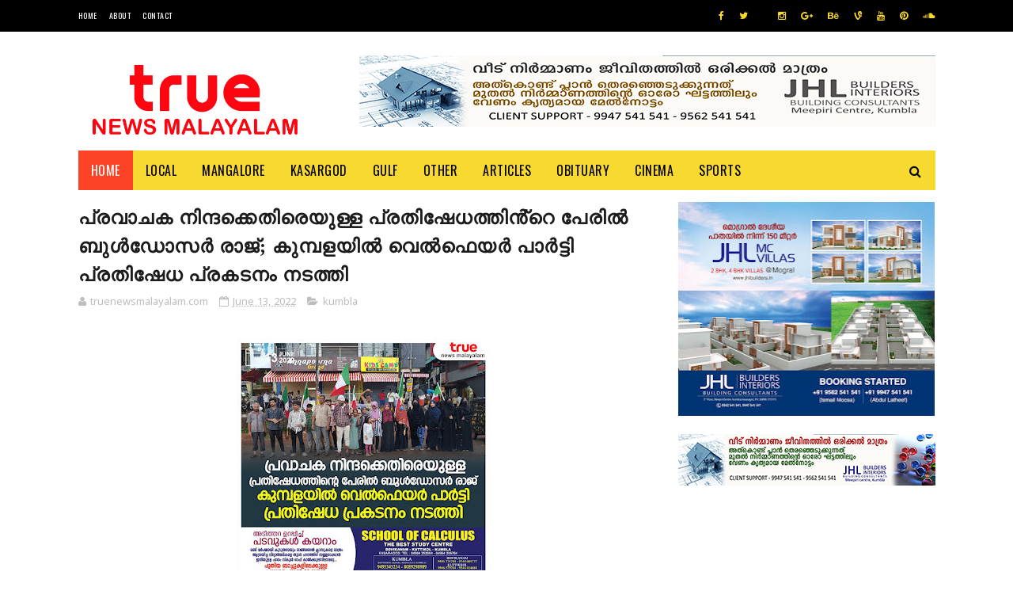

--- FILE ---
content_type: text/html; charset=UTF-8
request_url: https://www.truenewsmalayalam.com/2022/06/blog-post_59.html
body_size: 63949
content:
<!DOCTYPE html>
<html class='v2' dir='ltr' xmlns='http://www.w3.org/1999/xhtml' xmlns:b='http://www.google.com/2005/gml/b' xmlns:data='http://www.google.com/2005/gml/data' xmlns:expr='http://www.google.com/2005/gml/expr'>
<head>
<link href='https://www.blogger.com/static/v1/widgets/335934321-css_bundle_v2.css' rel='stylesheet' type='text/css'/>
<script async='async' data-ad-client='ca-pub-2919246365211466' src='https://pagead2.googlesyndication.com/pagead/js/adsbygoogle.js'></script>
<link href="//fonts.googleapis.com/earlyaccess/notosansmalayalam.css" rel="stylesheet" type="text/css">
<link href="//fortawesome.github.io/Font-Awesome/assets/font-awesome/css/font-awesome.css" rel="stylesheet">
<link href="//fonts.googleapis.com/css?family=Oswald" rel="stylesheet" type="text/css">
<meta content='width=device-width, initial-scale=1, maximum-scale=1' name='viewport'/>
<!-- <link href='https://fonts.googleapis.com/css?family=Baloo+Chettan' rel='stylesheet'/> -->
<link href='//maxcdn.bootstrapcdn.com/font-awesome/4.6.1/css/font-awesome.min.css' rel='stylesheet'/>
<meta content='text/html; charset=UTF-8' http-equiv='Content-Type'/>
<meta content='blogger' name='generator'/>
<link href='https://www.truenewsmalayalam.com/favicon.ico' rel='icon' type='image/x-icon'/>
<link href='https://www.truenewsmalayalam.com/2022/06/blog-post_59.html' rel='canonical'/>
<link rel="alternate" type="application/atom+xml" title="truenewsmalayalam.com - Atom" href="https://www.truenewsmalayalam.com/feeds/posts/default" />
<link rel="alternate" type="application/rss+xml" title="truenewsmalayalam.com - RSS" href="https://www.truenewsmalayalam.com/feeds/posts/default?alt=rss" />
<link rel="service.post" type="application/atom+xml" title="truenewsmalayalam.com - Atom" href="https://www.blogger.com/feeds/1512931781853181776/posts/default" />

<link rel="alternate" type="application/atom+xml" title="truenewsmalayalam.com - Atom" href="https://www.truenewsmalayalam.com/feeds/1689013300045828073/comments/default" />
<!--Can't find substitution for tag [blog.ieCssRetrofitLinks]-->
<link href='https://blogger.googleusercontent.com/img/b/R29vZ2xl/AVvXsEiJA4EY07C1hE1PESSUuvFvZxv3xehM666bPJvolTbghiPdRFcTRdWB23-WJu9wyuClJEH392Jz-MjJ_YqFpPKuGdnh47fhBBOx6_57IgFqxuMGvDH3abQKBP04WAq_5woZsCj9OJrDgZa5vRbznfNzadnA6m50ORSXOjZSsDy0RCpLWAKPxDUy1rFGBw/s320/uuuuuuuuu.jpg' rel='image_src'/>
<meta content=' മൊഗ്രാൽപുത്തൂരിൽ വ്യാപാരി വ്യവസായി സമിതി കൺവെൻഷനും ബോധവത്കരണ ക്ലാസ്സും നടത്തി.' name='description'/>
<meta content='https://www.truenewsmalayalam.com/2022/06/blog-post_59.html' property='og:url'/>
<meta content=' മൊഗ്രാൽപുത്തൂരിൽ വ്യാപാരി വ്യവസായി സമിതി കൺവെൻഷനും ബോധവത്കരണ ക്ലാസ്സും നടത്തി.' property='og:title'/>
<meta content=' മൊഗ്രാൽപുത്തൂരിൽ വ്യാപാരി വ്യവസായി സമിതി കൺവെൻഷനും ബോധവത്കരണ ക്ലാസ്സും നടത്തി.' property='og:description'/>
<meta content='https://blogger.googleusercontent.com/img/b/R29vZ2xl/AVvXsEiJA4EY07C1hE1PESSUuvFvZxv3xehM666bPJvolTbghiPdRFcTRdWB23-WJu9wyuClJEH392Jz-MjJ_YqFpPKuGdnh47fhBBOx6_57IgFqxuMGvDH3abQKBP04WAq_5woZsCj9OJrDgZa5vRbznfNzadnA6m50ORSXOjZSsDy0RCpLWAKPxDUy1rFGBw/w1200-h630-p-k-no-nu/uuuuuuuuu.jpg' property='og:image'/>
<title>
 മ&#3402;ഗ&#3405;ര&#3390;ൽപ&#3393;ത&#3405;ത&#3394;ര&#3391;ൽ വ&#3405;യ&#3390;പ&#3390;ര&#3391; വ&#3405;യവസ&#3390;യ&#3391; സമ&#3391;ത&#3391; കൺവ&#3398;ൻഷന&#3393;&#3330; ബ&#3403;ധവത&#3405;കരണ ക&#3405;ല&#3390;സ&#3405;സ&#3393;&#3330; നടത&#3405;ത&#3391;. - truenewsmalayalam.com
</title>
<!-- Description and Keywords (start) -->
<meta content='True News Malayalam, Kasargod, Kumbala Vartha, Kerala Vartha , Latest Malayalam News , Kerala News , മലയാളം വാര്‍ത്ത' name='keywords'/>
<!-- Description and Keywords (end) -->
<meta content=' മൊഗ്രാൽപുത്തൂരിൽ വ്യാപാരി വ്യവസായി സമിതി കൺവെൻഷനും ബോധവത്കരണ ക്ലാസ്സും നടത്തി.' property='og:title'/>
<meta content='https://www.truenewsmalayalam.com/2022/06/blog-post_59.html' property='og:url'/>
<meta content='article' property='og:type'/>
<meta content='https://blogger.googleusercontent.com/img/b/R29vZ2xl/AVvXsEiJA4EY07C1hE1PESSUuvFvZxv3xehM666bPJvolTbghiPdRFcTRdWB23-WJu9wyuClJEH392Jz-MjJ_YqFpPKuGdnh47fhBBOx6_57IgFqxuMGvDH3abQKBP04WAq_5woZsCj9OJrDgZa5vRbznfNzadnA6m50ORSXOjZSsDy0RCpLWAKPxDUy1rFGBw/s320/uuuuuuuuu.jpg' property='og:image'/>
<meta content=' മൊഗ്രാൽപുത്തൂരിൽ വ്യാപാരി വ്യവസായി സമിതി കൺവെൻഷനും ബോധവത്കരണ ക്ലാസ്സും നടത്തി.' name='og:description'/>
<meta content='truenewsmalayalam.com' property='og:site_name'/>
<meta content='https://www.truenewsmalayalam.com/' name='twitter:domain'/>
<meta content=' മൊഗ്രാൽപുത്തൂരിൽ വ്യാപാരി വ്യവസായി സമിതി കൺവെൻഷനും ബോധവത്കരണ ക്ലാസ്സും നടത്തി.' name='twitter:title'/>
<meta content='summary_large_image' name='twitter:card'/>
<meta content='https://blogger.googleusercontent.com/img/b/R29vZ2xl/AVvXsEiJA4EY07C1hE1PESSUuvFvZxv3xehM666bPJvolTbghiPdRFcTRdWB23-WJu9wyuClJEH392Jz-MjJ_YqFpPKuGdnh47fhBBOx6_57IgFqxuMGvDH3abQKBP04WAq_5woZsCj9OJrDgZa5vRbznfNzadnA6m50ORSXOjZSsDy0RCpLWAKPxDUy1rFGBw/s320/uuuuuuuuu.jpg' name='twitter:image'/>
<meta content=' മൊഗ്രാൽപുത്തൂരിൽ വ്യാപാരി വ്യവസായി സമിതി കൺവെൻഷനും ബോധവത്കരണ ക്ലാസ്സും നടത്തി.' name='twitter:title'/>
<meta content=' മൊഗ്രാൽപുത്തൂരിൽ വ്യാപാരി വ്യവസായി സമിതി കൺവെൻഷനും ബോധവത്കരണ ക്ലാസ്സും നടത്തി.' name='twitter:description'/>
<!-- Social Media meta tag need customer customization -->
<meta content='Facebook App ID here' property='fb:app_id'/>
<meta content='Facebook Admin ID here' property='fb:admins'/>
<meta content='@username' name='twitter:site'/>
<meta content='@username' name='twitter:creator'/>
<link href="//fonts.googleapis.com/css?family=Open+Sans:400%7COswald:400&amp;ver=1484800313" id="redux-google-fonts-sufia_option-css" media="all" rel="stylesheet" type="text/css">
<style id='page-skin-1' type='text/css'><!--
/*
-----------------------------------------------
Blogger Template Style
Name:        Top Magazine
Author :     http://www.soratemplates.com
License:     Free Version
----------------------------------------------- */
/* Variable definitions
=======================
<Variable name="keycolor" description="Main Color" type="color" default="#1e87f0"/>
<Variable name="body.background" description="Background" type="background" color="#ffffff" default="$(color) url() repeat scroll top left"/>
<Group description="Main Settings" selector="body">
<Variable name="main.color" description="Main Theme Color" type="color" default="#fd4326"/>
<Variable name="main.dark.color" description="Main Dark Color" type="color" default="#1c1c1c"/>
<Variable name="main.bb.color" description="Borders and Buttons Color" type="color" default="#272727"/>
<Variable name="main.text.color" description="Main Text Color" type="color" default="#1c1c1c"/>
<Variable name="body.font" description="Main Font" type="font" default="normal normal 14px Oxygen"/>
</Group>
=======================
*/
/* Reset and Variable Apply Here */
a,abbr,acronym,address,applet,b,big,blockquote,body,caption,center,cite,code,dd,del,dfn,div,dl,dt,em,fieldset,font,form,h1,h2,h3,h4,h5,h6,html,i,iframe,img,ins,kbd,label,legend,li,object,p,pre,q,s,samp,small,span,strike,strong,sub,sup,table,tbody,td,tfoot,th,thead,tr,tt,u,ul,var{padding:0;border:0;outline:0;vertical-align:baseline;background:0 0}
ins{text-decoration:underline}
del{text-decoration:line-through}
blockquote{font-size:17px;line-height:1.5em;font-style:italic;color:#1c1c1c}
dl,ul{list-style-position:inside;font-weight:700;list-style:none}
ul li{list-style:none}
caption,th{text-align:center}
img{border:none;position:relative}
a,a:visited{text-decoration:none}
.clear{clear:both}
.section,.widget,.widget ul{margin:0;padding:0}
a{color:#fd4326}
a:hover{color:#fd4326}
:focus{outline:0}
a img{border:0}
brc{color:#bdbdbd}
.CSS_LIGHTBOX{z-index:999999!important}
.separator a{clear:none!important;float:none!important;margin-left:0!important;margin-right:0!important}
#navbar-iframe, .Attribution{display:none;height:0;visibility:hidden}
.widget-item-control,a.quickedit{display:none!important}
.archive .home-link,.index .home-link,.home-link{display:none!important}
*{outline:0;transition:all .3s ease;-webkit-transition:all .3s ease;-moz-transition:all .3s ease;-o-transition:all .3s ease}
:after,:before{transition:all .0s ease;-webkit-transition:all .0s ease;-moz-transition:all .0s ease;-o-transition:all .0s ease}
.status-msg-wrap{margin:0 auto 25px;text-transform:uppercase;font-size:11px}
.status-msg-border{border:1px solid #eee;opacity:.7;border-radius:2px}
.status-msg-bg{background-color:#f8f8f8;opacity:1;filter:none}
.feed-links{clear:both;display:none;line-height:2.5em}
.demopanel h3 span{color:#f2c231}
h1, h2, h3, h4 {
margin: 0;
position: relative;
letter-spacing: 1px;
text-transform: uppercase;
line-height: 1.2;
font-family: 'Baloo Chettan', cursive;
font-weight: 400;
font-style: normal;
}
.BlogArchive #ArchiveList a {
color: #000;
font-weight: 100;
}
/* Body */
body{background:#ffffff url() repeat scroll top center;font:normal normal 14px Meera;color:#4f4f4f;word-wrap:break-word;margin:0;padding:0}
#outer-wrapper{max-width:1133px;margin:0 auto;background-color:#FFF;box-shadow:0 0 5px RGBA(0, 0, 0, 0)}
.row{width:1083px}
#content-wrapper{margin:15px auto 5px;overflow:hidden}
.item #content-wrapper,.static_page #content-wrapper{margin:15px auto}
#main-wrapper{float:left;overflow:hidden;width:68%;word-wrap:break-word}
#sidebar-wrapper{float:right;overflow:hidden;width:32%;padding-left:2%;box-sizing:border-box;word-wrap:break-word;padding-bottom:20px;    letter-spacing: 1px;
text-transform: uppercase;
line-height: 1.5;
font-family: Oswald;
font-weight: 100!important;
font-style: normal;}
#main-wrapper #main {margin-right:2%;}
.index #main-wrapper,.archive #main-wrapper{margin-top:10px;}
.home #main-wrapper{margin-top:0}
#topnav{width:100%;background-color:#000;margin:0;    height: 40px;}
.tm-head{margin:0 auto;line-height:40px;overflow:hidden}
.tm-menu{float:left}
#nav1 li{position:relative;float:left;display:inline-block;height:40px;line-height:40px;margin-right:15px;padding:0}
#nav1 li:last-child:after{display:none}
#nav1 li a{color:#fff;    letter-spacing: .5px;
text-transform: uppercase;
font-family: Oswald;
font-weight: 400;
font-style: normal;
font-size: 10px;}
#nav1 li a:hover{color:#fd4326}
.selectnav{display:none;background-color:#272727;padding:2px 5px;box-sizing:border-box;border:0}
.social-area{float:right}
.tm-head #social-top{position:relative;display:block;margin-right:0}
.tm-head #social-top ul{overflow:hidden;margin-right: -6px;}
.tm-head #social-top ul li{height:40px;line-height:40px;display:block;float:left;margin-left:5px;padding:0}
.tm-head #social-top ul li a{display:block;float:left;color:#f8d92f;text-decoration:none;font-size:12px;text-align:ceter;line-height:40px;padding:0 7px}
.tm-head #social-top ul li a:before{display:inline-block;font-family:FontAwesome;font-style:normal;font-weight:400;-webkit-font-smoothing:antialiased;-moz-osx-font-smoothing:grayscale}
.tm-head #social-top ul li a:hover{color:#fd4326}
#social-top .facebook:before{content:"\f09a"}
#social-top .twitter:before{content:"\f099"}
#social-top .gplus:before{content:"\f0d5"}
#social-top .rss:before{content:"\f09e"}
#social-top .youtube:before{content:"\f167"}
#social-top .skype:before{content:"\f17e"}
#social-top .stumbleupon:before{content:"\f1a4"}
#social-top .tumblr:before{content:"\f173"}
#social-top .vine:before{content:"\f1ca"}
#social-top .stack-overflow:before{content:"\f16c"}
#social-top .linkedin:before{content:"\f0e1"}
#social-top .dribbble:before{content:"\f17d"}
#social-top .soundcloud:before{content:"\f1be"}
#social-top .behance:before{content:"\f1b4"}
#social-top .digg:before{content:"\f1a6"}
#social-top .instagram:before{content:"\f16d"}
#social-top .pinterest:before{content:"\f0d2"}
#social-top .delicious:before{content:"\f1a5"}
#social-top .codepen:before{content:"\f1cb"}
#header-blog{height:90px;position:relative;overflow:hidden;padding:30px 0}
.header-content{margin:0 auto;overflow:hidden;height:100px}
.header-logo{float:left;width:300px;max-height:60px;margin:12px 0 0}
.header-logo img{max-width:100%;height:auto;margin:0}
.Header h1{color:#1c1c1c;margin:0;font-size:20px;line-height:1.4em}
.header-ads{float:right;width:728px;height:90px}
#menu{display:none}
#main-nav{background-color:#f8d92f;position:relative;width:100%;max-width:1083px;height:50px;font-size:14px;margin:0 auto;    font-family: Oswald;
font-weight: 400;
font-style: normal;
font-size: 16px;}
.header-menu{background-color:#f8d92f;height:50px;margin:0 auto;position:relative;padding:0}
.is-sticky #main-nav{width:100%!important;max-width:100%;top:0;left:0;margin:0;z-index:999999;transition:all 0s ease;-webkit-transition:all 0s ease;-moz-transition:all 0s ease;-o-transition:all 0s ease}
.is-sticky{transition:all 0s ease;-webkit-transition:all 0s ease;-moz-transition:all 0s ease;-o-transition:all 0s ease}
.is-sticky li.li-home{border-left:1px solid #272727}
li.li-home{display:inline-block;position:relative;float:left;height:50px;box-sizing:border-box;padding:0;    background: #fd4326;}
li.li-home a{float:left;color:#fff;padding:0 16px;line-height:50px;text-transform:uppercase;font-weight:400;letter-spacing:.5px}
li.li-home:hover{background-color:#fd4326}
li.li-home:hover a{color:#fff}
#main-nav ul li{position:relative;float:left;height:50px;box-sizing:border-box;padding:0;}
#main-nav ul li a{float:left;color:#000;padding:0 16px;line-height:50px;text-transform:uppercase;font-weight:400;letter-spacing:.5px}
#main-nav ul li:hover{background-color:#fd4326}
#main-nav ul li:hover a{color:#fff}
#main-nav ul li.has-children a{padding-right:28px}
#main-nav ul li.has-children a:after{content:"\f0d7";font-family:FontAwesome;font-size:12px;font-weight:400;position:absolute;top:-1px;right:14px}
#main-nav ul li ul{display:none;position:absolute;left:0;top:50px;z-index:100;background-color:#1c1c1c;border-top:0;box-shadow:0 1px 3px rgba(40,35,40,0.05);transition:all 0s ease;-webkit-transition:all 0s ease;-moz-transition:all 0s ease;-o-transition:all 0s ease}
#main-nav ul li ul li{height:auto;margin-left:0;display:block;float:left;position:relative;line-height:normal;padding:0;border-right:0;border-bottom:1px solid #272727}
#main-nav ul li ul li:last-child{border-bottom:0}
#main-nav ul li ul li a{min-width:180px;color:#F2F2F2;font-size:10px;font-weight:700;text-transform:uppercase;height:36px;line-height:36px;overflow:hidden;box-sizing:border-box;padding:0 16px!important;margin-top:0;border:0;transition:all .3s ease!important;-webkit-transition:all .3s ease!important;-moz-transition:all .3s ease!important;-o-transition:all .3s ease!important}
#main-nav ul li li ul {
left: 180px;
top: 0;
}
#main-nav ul li:hover ul li a{color:#F2F2F2}
#main-nav ul li ul li a:after{display:none}
#main-nav ul li ul li a:hover{background-color:#fd4326;color:#fff!important;padding-left:20px!important}
.is-sticky #main-nav{animation-name:slideInDown;animation-duration:.5s;animation-fill-mode:both}
@keyframes slideInDown {
from{-webkit-transform:translate3d(0,-100%,0);transform:translate3d(0,-100%,0);visibility:visible}
to{-webkit-transform:translate3d(0,0,0);transform:translate3d(0,0,0)}
}
.is-sticky #search-icon{border-right:1px solid #272727}
#search-icon{position:absolute;right:0;top:0;display:block;line-height:50px;height:50px;width:50px;color:#000;font-size:16px;padding:0;text-align:center;cursor:pointer;}
#search-icon:hover{background-color:#fd4326;color:#fff}
#nav-search{position:absolute;right:0;top:50px;z-index:50;display:none;width:300px;height:56px;background-color:#272727;border:0;border-top:0;border-radius:0;transition:all 0s ease;-webkit-transition:all 0s ease;-moz-transition:all 0s ease;-o-transition:all 0s ease;box-sizing:border-box}
#nav-search #searchform{width:100%;position:relative;margin:10px 0;padding:0 10px;box-sizing:border-box;height:36px;overflow:hidden;border-radius:0}
#nav-search #s{width:100%;box-sizing:border-box;position:relative;height:36px;float:left;padding:0 10px;margin:0;border:0;background-color:rgba(255,255,255,0.05);font-size:13px;font-family:inherit;color:#F2F2F2;border-radius:2px}
#nav-search #s:focus{color:#F2F2F2;outline:none}
.featured .widget-content{display:none}
.featured{position:relative;margin:0 auto}
.featured .layout-content{margin:20px 0 0!important;height:auto;overflow:hidden}
.featured h2{display:none;display:none}
.featured .feat-align{float:left;width:25%;padding-right:5px;box-sizing:border-box}
.featured .feat-column1{width:50%;height:350px;padding-left:0}
.featured .hot-item{width:100%;height:350px;position:relative;float:left;display:block;box-sizing:border-box;overflow:hidden;padding:0}
.featured .hot-item .featured-inner{position:relative;overflow:hidden}
.featured .rcp-thumb{width:100%;height:350px;position:relative;display:block;overflow:hidden}
.featured .rcp-title{line-height: 1.4em;
position: relative;
margin-bottom: 8px;
font-size: 18px;
letter-spacing: 1px;
font-family: Oswald;
font-weight: 400;
font-style: normal;}
.featured .rcp-title a{color:#FFF;font-weight:700;position:relative;line-height:1.4em;text-shadow:0 .5px .5px rgba(34,34,34,0.3)}
.featured .feat-column1 .rcp-title{font-size:22px;line-height:1.5em}
.featured .feat-column1 .rcp-title a{line-height:1.5em;    font-size: 25px;
letter-spacing: 1px;
font-family: Oswald;
font-weight: 400;
font-style: normal;}
.featured .rcp-thumb:after{content:no-close-quote;position:absolute;left:0;bottom:0;width:100%;height:150px;background:url(https://blogger.googleusercontent.com/img/b/R29vZ2xl/AVvXsEi6iElnLvc5XQSeyEekw0ROLP5DGgiuyfFrLrv_Wk03ij7mwkGMAMAt1R3GGx3cz60hmbigLCwobee3fc83e0TX4A2OlZeY0VcohelWKEVkfwpvqdp55xIiukyiEDE0AxYP3CCO2txTq4U/s1600-r/metabg.png) repeat-x;opacity:.8;background-size:100% 100%;overflow:hidden}
.featured .post-panel{position:absolute;left:0;bottom:0;width:100%;padding:15px;z-index:2;box-sizing:border-box}
.featured .hot-item .featured-inner .featured-meta{font-size:12px;color:#ccc;font-weight:400}
.featured .post-tag{position:absolute;top:15px;left:15px;background-color:#fd4326;color:#fff;font-weight:400;z-index:5;height:20px;line-height:20px;padding:0 6px;font-size:12px;border-radius:2px}
.featured{position:relative}
.featured-overlay{position:absolute;left:0;top:0;z-index:1;width:100%;height:100%;background-color:rgba(40,35,40,0.05)}
.featured .hot-item:hover .featured-overlay{background-color:rgba(40,35,40,0.30)}
.recent-boxes{overflow:hidden;position:relative}
.box-sec{margin-right:2%}
.box-sec .widget-content,.box-sec h2{display:none}
.recent-boxes .box-sec .widget:last-child{margin-bottom:15px}
.box-title h2,.posts-title h2{position:relative;display:block;color:#1c1c1c;padding-bottom: 13px;
border-bottom: 1px solid #f5f5f5;
margin-bottom: 15px;
text-decoration: none;
font-size: 18px;
letter-spacing: 1px;
text-transform: uppercase;
line-height: 1.5;
font-family: Oswald;
font-weight: 400;
font-style: normal;}
.box-title h2 a,.posts-title h2 a{color:#1c1c1c}
.box-title h2:before,.posts-title h2:before{position:absolute;content:'';bottom:-1px;left:0;width:36px;height:3px;background-color:#fd4326}
.recent-boxes .widget{margin-bottom:15px}
.boxes .bx-first .box-thumbnail{position:relative;width:100%;height:220px}
.boxes .bf-thumb{width:100%;height:220px;position:relative;display:block}
.box-thumbnail{overflow:hidden}
.boxes ul li .box-thumbnail{width:100px;height:70px;display:table-cell;vertical-align:middle}
.boxes ul li .box-image{width:100px;height:70px;position:relative;display:block}
.box-thumbnail .first-tag{position:absolute;top:15px;left:15px;z-index:2}
.box-thumbnail .first-tag a{background:#fd4326;color:#fff;height:20px;line-height:20px;display:inline-block;padding:0 6px;font-size:12px;font-weight:400;border-radius:2px}
.boxes ul li .recent-content{display: table-cell;
padding-left: 15px;
padding-right: 5px;
font-size: 22px;
letter-spacing: 1px;
text-transform: uppercase;
font-family: Oswald;
font-weight: 400;
font-style: normal;
line-height: 1.5;}
.boxes .recent-title a:hover{color:#fd4326}
.recent-boxes .fbox{width:100%;float:left}
.fbox .bx-first .box-thumbnail,.fbox .bf-thumb{height:244px}
.fbox .bx-first{width:50%;position:relative;float:left;padding-right:1.4%;box-sizing:border-box;overflow:hidden}
.fbox .bx-item{width:100%;position:relative;overflow:hidden}
.fbox .bx-first .bf-content{background-color:#1c1c1c;position:relative;width:100%;min-height:110.8px;z-index:2;padding:15px;box-sizing:border-box}
.fbox .bx-first .bf-content .recent-title a{display:block;     color: #fff;   margin-bottom: 8px;
font-size: 22px;
letter-spacing: 1px;
text-transform: uppercase;
font-family: Oswald;
font-weight: 100;
font-style: normal;
line-height: 1.5;}
.fbox .bx-first .bf-content .recent-title a:hover{color:#fd4326}
.fbox li .recent-content .recent-title{overflow:hidden;line-height:0;margin:0 0 2px;padding:0}
.fbox li .recent-content .recent-title a{color:#1c1c1c;font-weight:100;font-size:15px;line-height:1.4em}
.boxes ul li .recent-content .recent-title a:hover{color:#fd4326}
.bx-first .bf-thumb:after{content:no-close-quote;position:absolute;left:0;bottom:0;width:100%;height:151px;background:url(https://blogger.googleusercontent.com/img/b/R29vZ2xl/AVvXsEi6iElnLvc5XQSeyEekw0ROLP5DGgiuyfFrLrv_Wk03ij7mwkGMAMAt1R3GGx3cz60hmbigLCwobee3fc83e0TX4A2OlZeY0VcohelWKEVkfwpvqdp55xIiukyiEDE0AxYP3CCO2txTq4U/s1600-r/metabg.png) repeat-x;opacity:.8}
.bf-content .recent-date{color:#ccc}
.fbox ul li{display:block;width:48.6%;float:right;margin:0 0 10px;padding:0 0 10px;}
.fbox ul li:last-child{margin-bottom:0;padding-bottom:0;border-bottom:0}
.sbox .bx-column{width:50%;position:relative;float:left;box-sizing:border-box;overflow:hidden}
.sbox .bx-column:nth-child(2n+2) {
padding-left: 15px;
}
.sbox .bx-column .box-thumbnail,.sbox .bx-column .bf-thumb{height:200px}
.sbox .bx-column .box-thumbnail{position:relative;width:100%}
.sbox .bx-column .bf-thumb{width:100%;position:relative;display:block}
.sbox .bx-column .bf-content{position:relative;box-sizing:border-box;padding:10px 10px 0 0}
.sbox .bx-column .bf-content .recent-title a{display:block;    color: #1c1c1c;
font-weight: 700;
line-height: 1.4em;
margin-bottom: 5px;
text-decoration: none;
font-size: 19px;
letter-spacing: 1px;
text-transform: uppercase;
line-height: 1.5;
font-family: Oswald;
font-weight: 400;
font-style: normal;}
.kt-social-buttons-widget ul {
list-style: none;
padding-left: 0;
}
.kt-social-buttons-widget li a {
font-size: 10px;
text-transform: uppercase;
letter-spacing: 2px;
text-decoration: none;
display: block;
color: #fff;
padding: 10px 1px 10px 10px;
border-radius: 3px;
}
.kt-social-buttons-widget ul li {
width: 100%;
margin-bottom: 10px;
}
.kt-social-buttons-widget li a.social-btn-twitter {
background: #1da1f2;
}
.kt-social-buttons-widget li a i {
float: right;
width: 35px;
height: 14px;
line-height: 14px;
text-align: ;
margin: 0;
padding: 0 0 0 10px;
font-size: 14px;
}
.kt-social-buttons-widget li a i {
border-left: 1px solid rgba(255,255,255,.3);
line-height: 14px;
}
.kt-social-buttons-widget li a.social-btn-facebook {
background: #3b5998;
}
.kt-social-buttons-widget li a.social-btn-youtube {
background: #cd201f;
}
.kt-social-buttons-widget li a.social-btn-instagram {
background: #405de6;
}
.sbox .bx-column .bf-content .recent-title a:hover{color:#fd4326}
.sbox .bx-column .recent-des{font-size:13px;color:#919191;font-weight:400;line-height:1.5em;margin:10px 0 0}
.img-overlay{position:absolute;left:0;top:0;z-index:1;width:100%;height:100%;background-color:rgba(40,35,40,0.05)}
.tk-thumb a:hover .img-overlay,.boxes ul li .box-image:hover .img-overlay,.boxes .bx-first:hover .img-overlay,.boxes .bf-thumb:hover .img-overlay,.custom-widget .rcthumb:hover .img-overlay,.PopularPosts .item-thumbnail:hover a .img-overlay{background-color:rgba(40,35,40,0.3)}
.recent-boxes .carousel{position:relative;margin:0 0 15px!important;padding:0;overflow:visible;height:auto;display:block;clear:both}
.main-carousel{overflow:hidden}
.carousel-item{padding:0!important;position:relative;overflow:hidden;list-style:none}
.carousel-thumb{width:100%;height:250px;position:relative;display:block}
.carousel-item .box-image{width:100%;height:250px;position:relative;display:block}
.carousel-item .box-image:after{content:no-close-quote;position:absolute;left:0;bottom:0;width:100%;height:151px;background:url(https://blogger.googleusercontent.com/img/b/R29vZ2xl/AVvXsEi6iElnLvc5XQSeyEekw0ROLP5DGgiuyfFrLrv_Wk03ij7mwkGMAMAt1R3GGx3cz60hmbigLCwobee3fc83e0TX4A2OlZeY0VcohelWKEVkfwpvqdp55xIiukyiEDE0AxYP3CCO2txTq4U/s1600-r/metabg.png) repeat-x;opacity:.8}
.carousel-content{position:absolute;bottom:0;width:100%;z-index:2;box-sizing:border-box;padding:15px;text-align:left}
.carousel-item .recent-title{margin:10px 0 5px;font-size:16px;font-weight:700}
.carousel-item .recent-title a{color:#fff;display:inline-block;line-height:1.5em;text-shadow:0 .5px .5px rgba(34,34,34,0.3)}
.carousel-item .recent-date{color:#ccc}
.carousel-tag a{display:inline-block;background-color:#fd4326;color:#fff;height:20px;line-height:20px;padding:0 6px;font-size:12px;border-radius: 2px}
.carousel-overlay{position:absolute;left:0;top:0;z-index:1;width:100%;height:250px;background-color:rgba(40,35,40,0.05)}
.main-carousel .owl-item:hover .carousel-overlay{background-color:rgba(40,35,40,0.30)}
.main-carousel .owl-prev,.main-carousel .owl-next{margin-top:15px;width:30px;height:30px;font-size:23px;line-height:30px}
.main-carousel .owl-prev{left:-40px}
.main-carousel:hover .owl-prev{left:15px}
.main-carousel .owl-next{right:-40px}
.main-carousel:hover .owl-next{right:15px}
.main-carousel .owl-dots{bottom:10px}
.recent-date{font-family: Oswald;
font-weight: 400;
font-style: normal;
color: #000;
font-size: 10px;
text-transform: uppercase;
letter-spacing: 1px;}
.recent-date:before,.featured-date:before{content:'\f133';font-family:fontawesome;margin-right:5px}
.owl-carousel .animated{-webkit-animation-duration:1000ms;animation-duration:1000ms;-webkit-animation-fill-mode:both;animation-fill-mode:both}
.owl-carousel .owl-animated-in{z-index:0}
.owl-carousel .owl-animated-out{z-index:1}
.owl-carousel .fadeOut{-webkit-animation-name:fadeOut;animation-name:fadeOut}
@-webkit-keyframes fadeOut {
0%{opacity:1}
100%{opacity:0}
}
@keyframes fadeOut {
0%{opacity:1}
100%{opacity:0}
}
.owl-height{-webkit-transition:height 500ms ease-in-out;-moz-transition:height 500ms ease-in-out;-ms-transition:height 500ms ease-in-out;-o-transition:height 500ms ease-in-out;transition:height 500ms ease-in-out}
.owl-carousel{display:none;width:100%;-webkit-tap-highlight-color:transparent;position:relative;z-index:1}
.owl-carousel .owl-stage{position:relative;-ms-touch-action:pan-Y}
.owl-carousel .owl-stage:after{content:".";display:block;clear:both;visibility:hidden;line-height:0;height:0}
.owl-carousel .owl-stage-outer{position:relative;overflow:hidden;-webkit-transform:translate3d(0px,0px,0px)}
.owl-carousel .owl-controls .owl-nav .owl-prev,.owl-carousel .owl-controls .owl-nav .owl-next,.owl-carousel .owl-controls .owl-dot{cursor:pointer;cursor:hand;-webkit-user-select:none;-khtml-user-select:none;-moz-user-select:none;-ms-user-select:none;user-select:none}
.owl-carousel.owl-loaded{display:block}
.owl-carousel.owl-loading{opacity:0;display:block}
.owl-carousel.owl-hidden{opacity:0}
.owl-carousel .owl-refresh .owl-item{display:none}
.owl-carousel .owl-item{position:relative;min-height:1px;float:left;-webkit-backface-visibility:visible;-webkit-tap-highlight-color:transparent;-webkit-touch-callout:none;-webkit-user-select:none;-moz-user-select:none;-ms-user-select:none;user-select:none}
.owl-carousel .owl-item img{display:block;width:100%;-webkit-transform-style:preserve-3d;transform-style:preserve-3d}
.owl-carousel.owl-text-select-on .owl-item{-webkit-user-select:auto;-moz-user-select:auto;-ms-user-select:auto;user-select:auto}
.owl-carousel .owl-grab{cursor:move;cursor:-webkit-grab;cursor:-o-grab;cursor:-ms-grab;cursor:grab}
.owl-carousel.owl-rtl{direction:rtl}
.owl-carousel.owl-rtl .owl-item{float:right}
.no-js .owl-carousel{display:block}
.owl-prev,.owl-next{top:0;color:#1c1c1c;background-color:rgba(255,255,255,0.8);font-family:FontAwesome;position:absolute;z-index:1;display:block;padding:0;cursor:pointer;padding:0;text-align:center;overflow:hidden}
.owl-prev{left:0}
.owl-prev:before{content:"\f104"}
.owl-next{right:0}
.owl-next:before{content:"\f105"}
.owl-prev:hover,.owl-next:hover{background-color:rgba(23,23,23,0.9);color:#f2f2f2}
.owl-dots{position:absolute;bottom:1px;width:33.33%;left:0;right:0;margin:auto;text-align:center}
.owl-dot{background:#fff;height:3px;width:10px;display:inline-block;margin:0 5px;-webkit-border-radius:2px;-moz-border-radius:2px;border-radius:2px;opacity:.6}
.owl-dot.active,.owl-dot:hover{background:#fd4326}
.custom-widget li{overflow:hidden;padding:10px 0;border-top:1px solid #f5f5f5}
.custom-widget .rcthumb{position:relative;float:left;margin:0!important;width:100px;height:70px;overflow:hidden;display:block;vertical-align:middle}
.custom-widget .post-panel{padding-left:15px;display:table-cell}
.custom-widget .rcp-title{overflow:hidden;line-height:0;margin:0 0 2px;padding:0}
.custom-widget .rcp-title a{color:#1c1c1c;font-weight:400;font-size:15px;line-height:1.4em}
.custom-widget .rcp-title a:hover{color:#fd4326}
.cmm-widget li .cmm-avatar{position:relative;overflow:hidden;padding:0;width:55px;height:55px;float:left;margin:0 10px 0 0}
.cmm-widget li{background:none!important;clear:both;list-style:none;word-break:break-all;display:block;border-top:1px solid #F5F5F5;overflow:hidden;margin:0;padding:10px 0}
.cmm-widget li:first-child{padding-top:0;border-top:0}
.cmm-widget li:last-child{padding-bottom:0}
.cmm-widget li span{margin-top:4px;color:#bdbdbd;display:block;line-height:1.2em;text-transform:lowercase;font-size:12px;font-style:italic;font-weight:400}
.cmm-img{width:55px;height:55px;float:left;margin:0 10px 0 0}
.cmm-widget a{color:#1c1c1c;position:relative;font-size:12px;text-transform:uppercase;font-weight:700;display:block;overflow:hidden}
.cmm-widget a:hover{color:#fd4326}
.cmm-widget{list-style:none;padding:0}
.header-ads h2{display:none!important}
.posts-title{margin-right:2%}
.post{display:block;overflow:hidden;word-wrap:break-word}
.index .post,.archive .post{margin:0 0 15px;padding-bottom:15px;border-bottom:1px solid #f5f5f5}
.index div.post-outer:last-child .post,.archive div.post-outer:last-child .post{padding-bottom:5px;border-bottom:0}
.block-image{position:relative;float:left;width:270px;height:185px;margin-right:20px}
.block-image .thumb{width:100%;height:185px;position:relative;display:block;z-index:2;overflow:hidden}
.block-image .thumb a{width:100%;height:185px;display:block}
.thumb-overlay{position:absolute;left:0;top:0;z-index:2;width:100%;height:100%;background-color:rgba(40,35,40,0.05)}
.block-image:hover .thumb a .thumb-overlay,.related-posts .related-item:hover .related-thumb a .thumb-overlay{background-color:rgba(40,35,40,0.30)}
.retitle h2{margin:8px 0;display:block}
.post h2 a,.post h2 a:visited,.post h2 strong{color:#1c1c1c;    text-decoration: none;
font-size: 22px;
letter-spacing: 1px;
text-transform: uppercase;
line-height: 1.5;
font-family: 'Baloo Chettan', cursive;
font-weight: 400;
font-style: normal;}
.post h2 a:hover{color:#fd4326}
.widget iframe,.widget img{max-width:100%}
.index .post-footer,.archive .post-footer{display:none!important}
.index .post h2,.archive .post h2{margin:0 0 5px;padding:0 10px 0 0;overflow:hidden}
.item .post,.static_page .post{padding:0}
.date-header{display:block;overflow:hidden;font-weight:400;margin:0!important;padding:0}
#meta-post{font-size:13px;color:#bdbdbd;line-height:1.4em;    font-family: Oswald;
font-weight: 400;
font-style: normal;}
#meta-post a{color:#bdbdbd}
#meta-post .timestamp-link{margin-left:0}
#meta-post .timestamp-link abbr:before{content:'\f133';font-family:fontawesome;color:#bdbdbd;margin-right:5px}
.resumo {
margin-top: 5px;
font-size: 19px;
color: #3c3a3a;
line-height: 1em;
}
.resumo span{display:block;margin-bottom:8px;padding-right:10px}
a.read-more{display:inline-block;margin-bottom:0;font-weight:700;text-align:left;vertical-align:middle;cursor:pointer;background-image:none;white-space:nowrap;line-height:25px;height:25px;color:#fff;background-color:#fd4326;border-radius:2px;font-size:11px;text-transform:uppercase;padding:0 10px;margin-top:3px;outline:none;border:none;overflow:hidden}
.post-meta{color:#bdbdbd;display:block;font-size:13px;font-weight:400;line-height:21px;margin:0;padding:0}
.postags{position:absolute;top:15px;left:15px;z-index:3}
.postags a{display:inline-block;display:none;background:#fd4326;color:#fff;margin:0;height:20px;line-height:20px;padding:0 6px;font-size:12px;border-radius: 2px}
.postags a:first-child{display:inline-block}
.breadcrumbs{display:none;margin:0;font-size:0}
.item article,.static_page article{margin-top:15px}
.item .post-head,.static_page .post-head{position:relative;margin:2px 0 5px}
.item .post-title,.static_page .post-title{color:#1c1c1c;font-size:24px;line-height:1.5em;font-weight:700;position:relative;display:inline-block;padding:0;margin:0}
.item .post-body,.static_page .post-body{width:100%;color:#5E5E5E;font-size:20px;line-height:1.5em;overflow:hidden;box-sizing:border-box;}
.item .post-outer{padding:0}
.item .post-body img{max-width:100%}
.post-meta a{color:#bdbdbd}
.post-timestamp{margin-left:0}
.label-head{margin-left:0}
.label-head a{padding-left:2px}
.label-head a:hover{color:#fd4326}
.post-meta .g-profile span:before{content:'\f007';font-family:fontawesome;color:#bdbdbd;margin-right:5px}
.post-meta .post-timestamp{margin-left:10px}
.post-meta .post-timestamp .timestamp-link abbr:before{content:'\f133';font-family:fontawesome;color:#bdbdbd;margin-right:5px}
.post-meta .label-head{margin-left:10px}
.post-meta .label-head:before{content:'\f07c';font-family:fontawesome;color:#bdbdbd;margin-right:0}
.main .widget{margin:0}
.main .Blog{border-bottom-width:0}
.share-box{height:30px;position:relative;line-height:0;margin:20px 0;padding:0}
.share-art{display:block;margin:0;padding:0}
.share-art a{float:left;width:15%;height:30px;line-height:30px;color:#fff;font-weight:400;font-size:15px;text-align:center;display:inline-block;margin:0 2% 0 0;padding:0;border-radius:2px;box-sizing:border-box}
.share-art a:hover{color:#fff}
.share-art .fac-art i{padding-right:2px}
.share-art .fac-art{background:#3b5998}
.share-art .fac-art:hover{background:rgba(49,77,145,0.7)}
.share-art .twi-art{background:#00acee}
.share-art .twi-art:hover{background:rgba(7,190,237,0.7)}
.share-art .goo-art{background:#db4a39}
.share-art .goo-art:hover{background:rgba(221,75,56,0.7)}
.share-art .pin-art{background:#CA2127}
.share-art .pin-art:hover{background:rgba(202,33,39,0.7)}
.share-art .lin-art{background:#0077B5;}
.share-art .lin-art:hover{background:rgba(0,119,181,0.7)}
.share-art .wat-art{background:#25d266;display:none;margin-right:0}
.share-art .wat-art:hover{background:rgba(37, 210, 102, 0.73)}
@media only screen and (max-width: 768px) {
.share-art .wat-art{display:inline-block;}
}
#related-wrap{margin-bottom:20px}
.related-title h2{color:#1c1c1c;position:relative;text-transform:uppercase;font-size:19px;line-height:19px;padding-bottom:13px;margin-bottom:15px;border-bottom:1px solid #f5f5f5}
.related-title h2:before{position:absolute;content:'';bottom:-1px;left:0;width:36px;height:3px;background-color:#fd4326}
.related-posts{position:relative;overflow:hidden;margin:0;padding:0}
.related-posts .related-item{width:33.33%;height:180px;position:relative;overflow:hidden;float:left;display:block;box-sizing:border-box;margin:0;padding:0 2.5px}
.related-posts li:first-child{padding-left:0}
.related-posts li:nth-child(3){padding-right:0}
.related-posts .related-item .related-img{width:100%;height:180px;position:relative;display:block}
.related-posts .related-item .related-img:after{content:no-close-quote;position:absolute;left:0;bottom:0;width:100%;height:120px;background:url(https://blogger.googleusercontent.com/img/b/R29vZ2xl/AVvXsEi6iElnLvc5XQSeyEekw0ROLP5DGgiuyfFrLrv_Wk03ij7mwkGMAMAt1R3GGx3cz60hmbigLCwobee3fc83e0TX4A2OlZeY0VcohelWKEVkfwpvqdp55xIiukyiEDE0AxYP3CCO2txTq4U/s1600-r/metabg.png) repeat-x;background-size:100% 100%;opacity:.8}
.related-overlay{position:absolute;left:0;top:0;z-index:1;width:100%;height:100%;background-color:rgba(40,35,40,0.05)}
.related-posts .related-item:hover .related-overlay{background-color:rgba(40,35,40,0.30)}
.related-content{position:absolute;bottom:0;padding:15px 15px 11px;width:100%;line-height:1.2em;box-sizing:border-box;z-index:2}
.related-posts .related-tag{position:absolute;top:15px;left:15px;background-color:#fd4326;color:#fff;font-weight:400;z-index:5;height:20px;line-height:20px;padding:0 6px;font-size:12px;border-radius:2px}
.related-posts h3 a{font-size:15px;line-height:1.4em;padding:10px 0 4px;color:#fff;display:block;text-shadow:0 .5px .5px rgba(34,34,34,0.3)}
.related-posts .related-item .recent-date{color:#ccc}
.featured .post-tag:hover,.carousel-tag a:hover,.box-thumbnail .first-tag a:hover,.post-readmore a:hover,.postags a:hover,a.read-more:hover,.related-tag:hover,.g-tag a:hover{background:#1c1c1c}
.ib-nav li{padding:0;display:inline-block;width:50%}
.ib-nav li strong{display:block;padding:0 0 5px;font-weight:700;text-transform:uppercase;font-size:13px}
.ib-nav li strong i{transition:all 0s ease;-webkit-transition:all 0s ease;-moz-transition:all 0s ease;-o-transition:all 0s ease}
ul.ib-nav{background-color:#FFF;display:block;width:100%;position:relative;overflow:hidden;margin-bottom:15px;border-bottom:2px solid #f5f5f5;border-top:2px solid #f5f5f5}
.ib-nav li a{color:#1c1c1c;line-height:1.4em;display:block;padding:15px 0;transition:all 0s ease;-webkit-transition:all 0s ease;-moz-transition:all 0s ease;-o-transition:all 0s ease}
.ib-nav li:hover a{opacity:.6}
ul.ib-nav span{font-size:13px;font-weight:400}
.ib-nav .previous{float:left;min-height:80px;border-right:1px solid #f5f5f5;box-sizing:border-box;padding-right:10px}
.ib-nav .next{text-align:right;border-left:1px solid #f5f5f5;margin-left:-1px;padding-left:10px;box-sizing:border-box}
#blog-pager{clear:both;text-align:center;margin:0}
.index #blog-pager{display:block}
.index #blog-pager,.archive #blog-pager{padding:0 0 20px;text-align:left}
#blog-pager-newer-link a,#blog-pager-older-link a{display:block;float:left;margin-right:0;padding:0 12px;border:0;text-transform:uppercase;line-height:32px;font-weight:400;background-color:#1c1c1c;color:#fff;font-size:12px;border-radius:2px}
#blog-pager-newer-link a:hover,#blog-pager-older-link a:hover{background-color:#fd4326}
.showpageNum a,.showpage a,.showpagePoint{display:block;float:left;margin-right:6px;padding:0 12px;background:#1c1c1c;color:#fff;border:0;text-transform:uppercase;line-height:32px;font-weight:400;border-radius:2px}
.showpageNum a:hover,.showpage a:hover{background-color:#fd4326}
.showpageNum a i,.showpage a i{transition:all 0s ease;-webkit-transition:all 0s ease;-moz-transition:all 0s ease;-o-transition:all 0s ease}
.showpagePoint{background-color:#fd4326;color:#fff}
.showpageOf{display:none!important}
.blogger-tab{display:block}
.comments-title h2{color:#1c1c1c;position:relative;text-transform:uppercase;font-size:19px;line-height:19px;padding-bottom:13px;margin-bottom:15px;border-bottom:1px solid #f5f5f5}
.comments-title h2:before{position:absolute;content:'';bottom:-1px;left:0;width:36px;height:3px;background-color:#fd4326}
.comments{clear:both;margin:0;color:#1c1c1c}
.comments h4{font-weight:400;font-size:12px;font-style:italic;padding-top:1px}
.comments .comments-content{margin:0;padding:0}
.comments .comments-content .comment{margin-bottom:0;padding-bottom:8px}
.comments .comments-content .comment:first-child{padding-top:0}
.facebook-tab,.fb_iframe_widget_fluid span,.fb_iframe_widget iframe{width:100%!important}
.comments .item-control{position:static}
.comments .avatar-image-container{float:left;overflow:hidden;position:absolute}
.comments .avatar-image-container,.comments .avatar-image-container img{height:45px;max-height:45px;width:45px;max-width:45px;border-radius:0}
.comments .comment-block{overflow:hidden;padding:0 0 10px}
.comments .comment-block,.comments .comments-content .comment-replies{margin-left:60px;margin-top:0}
.comments .comments-content .inline-thread{padding:0}
.comments .comment-actions{float:left;width:100%;position:relative;margin:0}
.comments .comments-content .comment-header{font-size:14px;display:block;overflow:hidden;clear:both;margin:0 0 3px;padding:0 0 5px;border-bottom:1px solid #f5f5f5}
.comments .comments-content .user{font-style:normal;font-weight:700;text-transform:uppercase;display:block}
.comments .comments-content .icon.blog-author{display:none}
.comments .comments-content .comment-content{float:left;text-align:left;font-size:13px;line-height:1.4em;color:#656565}
.comments .comment .comment-actions a{margin-right:5px;padding:2px 5px;color:#1c1c1c;font-weight:400;background-color:#f5f5f5;font-size:10px;border-radius:2px}
.comments .comment .comment-actions a:hover{color:#fff;background-color:#fd4326;text-decoration:none}
.comments .comments-content .datetime{color:#999;float:left;font-size:11px;position:relative;font-style:italic;margin:2px 0 0;display:block}
.comments .comments-content .datetime:before{content:'\f133';font-family:fontawesome;font-style:normal;margin-right:3px}
.comments .comments-content .comment-header a{color:inherit}
.comments .comments-content .comment-header a:hover{color:#fd4326}
.comments .thread-toggle{margin-bottom:4px}
.comments .thread-toggle .thread-arrow{height:7px;margin:0 3px 2px 0}
.comments .thread-expanded{padding:8px 0 0}
.comments .comments-content .comment-thread{margin:0}
.comments .continue a{padding:0 0 0 60px;font-weight:400}
.comments .comments-content .loadmore.loaded{margin:0;padding:0}
.comments .comment-replybox-thread{margin:0}
iframe.blogger-iframe-colorize,iframe.blogger-comment-from-post{height:283px!important}
.post-body h1,.post-body h2,.post-body h3,.post-body h4,.post-body h5,.post-body h6{color:#1c1c1c;margin-bottom:15px}
blockquote{margin:0;padding:0 20px}
blockquote:before{content:'\f10d';display:inline-block;font-family:FontAwesome;font-style:normal;font-weight:400;line-height:1;-webkit-font-smoothing:antialiased;-moz-osx-font-smoothing:grayscale;margin-right:10px;color:#1c1c1c}
blockquote:after{content:'\f10e';display:inline-block;font-family:FontAwesome;font-style:normal;font-weight:400;line-height:1;-webkit-font-smoothing:antialiased;-moz-osx-font-smoothing:grayscale;margin-left:10px;color:#1c1c1c}
.widget .post-body ul,.widget .post-body ol{line-height:1.5;font-weight:400}
.widget .post-body li{margin:5px 0;padding:0;line-height:1.5}
.post-body ul li:before{content:"\f0da";margin-right:5px;font-family:fontawesome}
#sidebar-wrapper .widget{padding:0;background:#FFF;margin-bottom:20px;overflow:hidden}
.sidebar .widget h2{color:#1c1c1c;position:relative;    border-bottom: 1px solid #f5f5f5;
margin-bottom: 15px;
text-decoration: none;
font-size: 18px;
letter-spacing: 1px;
text-transform: uppercase;
line-height: 1.5;
font-family: Oswald;
font-weight: 400;
font-style: normal;    padding-bottom: 15px;}
.sidebar .widget h2:before{position:absolute;content:'';bottom:-1px;left:0;width:36px;height:3px;background-color:#fd4326}
.sidebar ul{list-style:none}
.sidebar .widget-content{margin:0}
.social-counter{margin:0;padding:0;overflow:hidden}
.list-label-widget-content li{display:block;padding:8px 0;border-bottom:1px solid #F5F5F5;position:relative}
.list-label-widget-content li:first-child{padding:0 0 8px}
.list-label-widget-content li:last-child{padding-bottom:0;border-bottom:0}
.list-label-widget-content li a:before{content:'\203a';position:absolute;left:0;top:2px;font-size:22px;color:#1c1c1c}
.list-label-widget-content li:first-child a:before{top:-7px}
.list-label-widget-content li a{color:#1c1c1c;font-size:11px;padding-left:15px;font-weight:100;text-transform:uppercase}
.list-label-widget-content li a:hover{color:#fd4326}
.list-label-widget-content li span:last-child{color:#999;font-size:11px;font-weight:700;position:absolute;top:8px;right:0}
.list-label-widget-content li:first-child span:last-child{top:2px}
.cloud-label-widget-content{text-align:left}
.cloud-label-widget-content .label-count{background:#fd4326;color:#fff!important;margin-left:-3px;white-space:nowrap;border-radius:0;padding:1px 4px!important;font-size:12px!important;margin-right:5px}
.cloud-label-widget-content .label-size{background:#f5f5f5;display:block;float:left;font-size:11px;margin:0 5px 5px 0;border-radius:2px}
.cloud-label-widget-content .label-size a,.cloud-label-widget-content .label-size span{height:18px!important;color:#1c1c1c;display:inline-block;font-size:11px;font-weight:700!important;text-transform:uppercase;padding:6px 8px;border-radius:2px}
.cloud-label-widget-content .label-size a{padding:6px 10px}
.cloud-label-widget-content .label-size a:hover{color:#fff!important}
.cloud-label-widget-content .label-size,.cloud-label-widget-content .label-count{height:30px!important;line-height:19px!important}
.cloud-label-widget-content .label-size:hover{background:#fd4326;color:#fff!important}
.cloud-label-widget-content .label-size:hover a{color:#fff!important}
.cloud-label-widget-content .label-size:hover span{background:#1c1c1c;color:#fff!important;cursor:pointer}
.cloud-label-widget-content .label-size-1,.label-size-2,.label-size-3,.label-size-4,.label-size-5{font-size:100%;opacity:10}
.label-size-1,.label-size-2{opacity:100}
.FollowByEmail td{width:100%;float:left;box-sizing:border-box}
.FollowByEmail .follow-by-email-inner .follow-by-email-submit{margin-left:0;width:100%;border-radius:0;height:30px;font-size:11px;color:#fff;background-color:#fd4326;font-family:inherit;text-transform:uppercase;font-weight:700;letter-spacing:1px}
.FollowByEmail .follow-by-email-inner .follow-by-email-submit:hover{background-color:#272727}
.FollowByEmail .follow-by-email-inner .follow-by-email-address{padding-left:10px;height:30px;border:1px solid #FFF;margin-bottom:5px;box-sizing:border-box;font-size:11px;font-family:inherit}
.FollowByEmail .follow-by-email-inner .follow-by-email-address:focus{border:1px solid #FFF}
.FollowByEmail .widget-content{background-color:#1c1c1c;box-sizing:border-box;padding:10px}
.FollowByEmail .widget-content:before{content:"Enter your email address to subscribe to this blog and receive notifications of new posts by email.";font-size:11px;color:#f2f2f2;line-height:1.4em;margin-bottom:5px;display:block;padding:0 2px}
.flickr_widget .flickr_badge_image{float:left;margin-bottom:5px;margin-right:10px;overflow:hidden;display:inline-block}
.flickr_widget .flickr_badge_image:nth-of-type(4),.flickr_widget .flickr_badge_image:nth-of-type(8),.flickr_widget .flickr_badge_image:nth-of-type(12){margin-right:0}
.flickr_widget .flickr_badge_image img{max-width:67px;height:auto}
.flickr_widget .flickr_badge_image img:hover{opacity:.5}
#ArchiveList select{border:1px solid #1c1c1c;padding:6px 8px;width:100%;cursor:pointer;font-family:inherit;font-size:12px;color:#1c1c1c}
.PopularPosts .item-thumbnail{margin:0 15px 0 0 !important;width:100px;height:70px;float:left;overflow:hidden}
.PopularPosts .item-thumbnail a{position:relative;display:block;overflow:hidden;line-height:0}
.PopularPosts ul li img{padding:0;width:100px;height:70px}
.PopularPosts .widget-content ul li{overflow:hidden;padding:10px 0;border-top:1px solid #f5f5f5}
.sidebar .PopularPosts .widget-content ul li:first-child,.sidebar .custom-widget li:first-child{padding-top:0;border-top:0}
.sidebar .PopularPosts .widget-content ul li:last-child,.sidebar .custom-widget li:last-child{padding-bottom:0}
.PopularPosts ul li a{color:#1c1c1c;    margin-bottom: 5px;
text-decoration: none;
font-size: 15px;
letter-spacing: 1px;
text-transform: uppercase;
line-height: 1.5;
font-family: Oswald;
font-weight: 400;
font-style: normal;}
.PopularPosts ul li a:hover{color:#fd4326}
.PopularPosts .item-title{margin:0;padding:0;line-height:0}
.item-snippet{display:none;font-size:0;padding-top:0}
#footer-wrapper{background-color:#0c0c0c}
#footer{overflow:hidden;margin:0 auto;padding:0}
.sect-left{display:inline-block;float:left;width:32%;margin-right:2%}
.sect-left:nth-child(3){margin-right:0}
.sect-left .widget{padding:20px 0}
.sect-left .widget:nth-of-type(2){padding-top:0}
.sect-left .widget h2{color:#F2F2F2;position:relative;text-transform:uppercase;font-size:19px;line-height:19px;padding-bottom:13px;margin-bottom:15px;border-bottom:1px sol;    letter-spacing: 1px;
text-transform: uppercase;
line-height: 1.5;
font-family: Oswald;
font-weight: 400;
font-style: normal;id #272727}
.sect-left .widget h2:before{position:absolute;content:'';bottom:-1px;left:0;width:36px;height:3px;background-color:#fd4326}
.sect-left .custom-widget .rcp-title a,.sect-left .PopularPosts ul li a{color:#F2F2F2}
.sect-left .recent-date{color:#999}
.sect-left .custom-widget li{overflow:hidden;border-color:#272727;padding:10px 0}
.sect-left .PopularPosts .widget-content ul li{border-color:#272727}
.sect-left .PopularPosts .widget-content ul li:first-child,.sect-left .custom-widget li:first-child{padding-top:0;border-top:0}
.sect-left .custom-widget .rcp-title a:hover,.sect-left .PopularPosts ul li a:hover{color:#fd4326}
.sect-left .cmm-widget li{border-color:#272727}
.sect-left .cmm-widget a{color:#F2F2F2}
.sect-left .cmm-widget a:hover{color:#fd4326}
.sect-left .FollowByEmail .widget-content{background-color:#272727}
.sect-left .FollowByEmail .follow-by-email-inner .follow-by-email-submit:hover{background:#1c1c1c}
.sect-left .FollowByEmail .widget-content:before{content:"Enter your email address to subscribe to this blog and receive notifications of new posts by email.";color:#F2F2F2}
.sect-left #ArchiveList select{border:1px solid #272727;background:#272727;color:#F2F2F2}
.sect-left #ArchiveList select option{color:#F2F2F2}
.sect-left .cloud-label-widget-content .label-size{background:#272727}
.sect-left .cloud-label-widget-content .label-size:hover{background:#fd4326}
.sect-left .cloud-label-widget-content .label-size a{color:#F2F2F2}
.cloud-label-widget-content .label-size:hover span{background:#1c1c1c}
.sect-left .list-label-widget-content li{border-bottom:0;border-top:1px solid #272727}
.sect-left .list-label-widget-content li:first-child{border-top:0;padding-top:0}
.sect-left .list-label-widget-content li a,.sect-left .list-label-widget-content li a:before{color:#F2F2F2}
.sect-left .list-label-widget-content li a:hover{color:#fd4326}
.sect-left .list-label-widget-content li:first-child a:before{top:-6px}
.footer-wrapper{background-color:#000;color:#F2F2F2;display:block;padding:10px 0;width:100%;height:30px;overflow:hidden}
.footer-wrapper .footer-copy{margin:0 auto}
.footer-wrapper .copyright{font-size:10px;    float: left;
height: 30px;
line-height: 30px;
font-weight: 700;
text-transform: uppercase;
letter-spacing: .3px;
color: #888;
text-transform: uppercase;
font-size: 10px;
letter-spacing: 1px;
font-family: Oswald;
font-weight: 400;
font-style: normal;}
.footer-wrapper .copyright a{color:#F2F2F2}
.footer-wrapper .copyright a:hover{color:#fd4326}
.native-opt{float:right}
.native-opt li{float:right;display:inline-block;list-style:none!important}
.native-opt li a{    display: block;
width: 30px;
height: 30px;
background-color: #f8d92f;
text-align: center;
color: #2b2b2b;
line-height: 30px;
margin-left: 10px;
padding: 0;
border-radius: 2px;}
.native-opt li a:hover{background-color:#fd4326;color:#fff}
.error_page #main-wrapper{width:100%!important;margin:0!important}
.error_page #sidebar-wrapper,.error_page .status-msg-wrap{display:none}
#error-wrap{color:#1c1c1c;text-align:center;padding:60px 0 80px}
.error-item{font-size:160px;line-height:1;margin-bottom:20px}
#error-wrap h2{font-size:25px;padding:20px 0 10px}
#error-wrap .homepage{padding-top:10px;display:block}
#error-wrap .homepage i{font-size:20px}
#error-wrap .homepage:hover{text-decoration:underline}
.img-anime .recent-boxes .box-image,.img-anime .recent-boxes .bf-thumb,.img-anime .custom-widget .rcthumb,.img-anime .PopularPosts img,.img-anime .home .block-image .thumb a,.img-anime .tc-thumb a,.img-anime .related-thumb a,.img-anime .PopularPosts .item-thumbnail a,.img-anime .cmm-img{opacity:0;transition:all 0s ease;-webkit-transition:all 0s ease;-moz-transition:all 0s ease;-o-transition:all 0s ease}
.img-anime .img-effect,.img-anime .recent-boxes .box-image.img-effect,.img-anime .recent-boxes .bf-thumb.img-effect,.img-anime .recent-boxes .bf-thumb.img-effect,.img-anime .custom-widget .rcthumb.img-effect,.img-anime .PopularPosts img.img-effect,.img-anime .block-image .thumb a.img-effect,.img-anime .tc-thumb a.img-effect,.img-anime .related-thumb a.img-effect,.img-anime .PopularPosts .item-thumbnail a.img-effect,.img-anime .cmm-img.img-effect{opacity:1;transition:all .8s ease;-webkit-transition:all .8s ease;-moz-transition:all .8s ease;-o-transition:all .8s ease}
.Header h1
{
font-family: 'Baloo Chettan', cursive;
}
.ticker-wrapper.has-js{margin:20px 0;padding:0 20px;width:1085px;height:32px;display:block;-webkit-border-radius:15px;-moz-border-radius:15px;border-radius:15px;background-color:#f8f0db;font-size:.75em}
.ticker{width:710px;height:23px;display:block;position:relative;overflow:hidden;background-color:#f8f0db}
.ticker-title{padding-top:9px;color:#900;font-weight:700;background-color:#f8f0db;text-transform:uppercase}
.ticker-content{margin:0;padding-top:9px;position:absolute;color:#1F527B;font-weight:700;background-color:#f8f0db;overflow:hidden;white-space:nowrap;line-height:1.2em}
.ticker-content a{text-decoration:none;color:#1F527B}
.ticker-content a:hover{text-decoration:underline;color:#0D3059}
.ticker-swipe{padding-top:9px;position:absolute;top:0;background-color:#f8f0db;display:block;width:1085px;height:23px}
.ticker-swipe span{margin-left:1px;background-color:#f8f0db;border-bottom:1px solid #1F527B;height:12px;width:7px;display:block}
.ticker-controls{padding:8px 0 0;list-style-type:none;float:left}
.ticker-controls li{padding:0;margin-left:5px;float:left;cursor:pointer;height:16px;width:16px;display:block}
.ticker-controls li.jnt-play-pause{background-image:url(../images/controls.png);background-position:32px 16px}
.ticker-controls li.jnt-play-pause.over{background-position:32px 32px}
.ticker-controls li.jnt-play-pause.down{background-position:32px 0}
.ticker-controls li.jnt-play-pause.paused{background-image:url(../images/controls.png);background-position:48px 16px}
.ticker-controls li.jnt-play-pause.paused.over{background-position:48px 32px}
.ticker-controls li.jnt-play-pause.paused.down{background-position:48px 0}
.ticker-controls li.jnt-prev{background-image:url(../images/controls.png);background-position:0 16px}
.ticker-controls li.jnt-prev.over{background-position:0 32px}
.ticker-controls li.jnt-prev.down{background-position:0 0}
.ticker-controls li.jnt-next{background-image:url(../images/controls.png);background-position:16px 16px}
.ticker-controls li.jnt-next.over{background-position:16px 32px}
.ticker-controls li.jnt-next.down{background-position:16px 0}
.js-hidden{display:none}
.no-js-news{padding:10px 0 0 45px;color:#F8F0DB}
.left .ticker-controls,.left .ticker-content,.left .ticker-title,.left .ticker{float:left}
.left .ticker-controls{padding-left:6px}
.right .ticker-controls,.right .ticker-content,.right .ticker-title,.right .ticker{float:right}
.right .ticker-controls{padding-right:6px}
/*########Default Style by MBT#########*/
.ticker-wrapper.has-js{margin:0 0 -200px;padding:0;width:98%;min-height:242px;display:block;border-radius:0;background-color:#fff;border:0 solid #eee;font-size:12px;overflow:hidden}
.ticker{width:80%;height:42px;display:block;position:relative;overflow:visible;background-color:#fff}
.ticker-title{background:#71db00;padding:9px 10px;color:#FFF;font-size:16px;font-family:oswald;text-transform:uppercase;text-shadow:1px 1px 6px #666}
.ticker-title:after{left:90px;top:10px;height:0;width:0;position:absolute;content:" ";pointer-events:none;margin-left:0;margin-top:1px;border-left:13px solid #71db00;border-top:10px solid transparent;border-bottom:10px solid transparent;-moz-transform:scale(.9999)}
.ticker-content{background-color:#fff;margin-left:18px!important;color:#444;margin-top:1px!important;overflow:visible!important; padding-top: 2px!important;}
.ticker-swipe{background-color:#fff;position:relative;top:6px;left:110px!important}
.ticker-swipe span{margin-left:1px;background-color:#fff;border-bottom:1px solid #333;height:12px;width:7px}
.ticker-controls{padding: 0px!important;margin: 17px 0 0 10px!important;list-style-type:none;position:relative;right:-50px}
.ticker-controls li{padding:0;margin-left:5px;float:left;cursor:pointer;height:16px;width:16px;display:block}
.ticker-controls li a{border:0px!important; padding:0px!important;}
.ticker-controls li.jnt-play-pause,.ticker-controls li.jnt-play-pause.paused,.ticker-controls li.jnt-play-pause.paused.over,.ticker-controls li.jnt-prev,.ticker-controls li.jnt-play-pause.over,.ticker-controls li.jnt-next{position:absolute;background:none}
.ticker-controls li.jnt-play-pause:after,.ticker-controls li.jnt-play-pause.over:after{content:"\f04c";font-size:13px;color:#71db00;font-family:fontAwesome;position:relative;left:1.8em}
.ticker-controls li.jnt-play-pause.paused:after,.ticker-controls li.jnt-play-pause.paused.over:after{content:"\f04b";font-size:13px;color:#71db00;font-family:fontAwesome;position:relative;left:1.8em}
.ticker-controls li.jnt-prev:after{content:"\f04a";font-size:13px;color:#71db00;font-family:fontAwesome;position:relative;left:0}
.ticker-controls li.jnt-next:after{content:"\f04e";font-size:13px;color:#71db00;font-family:fontAwesome;position:relative;left:3.6em}
.ticker .iauthor:before, .ticker .icomments:before, .ticker .idate:before{font-family:fontAwesome;position:relative;padding-right:8px;color:#fff}
.ticker .iauthorpic{width:17px!important;height:17px!important;border-radius:50%;float:none;display:inline-block!important;margin-right:3px;position:relative;
top: 6px;border: 1px solid #eeeeee;
-moz-box-shadow: 1px 1px 5px rgba(0, 0, 0, .1);
-webkit-box-shadow: 1px 1px 5px rgba(0, 0, 0, .1);
box-shadow: 1px 1px 5px rgba(0, 0, 0, .1);
padding: 3px;
}
.ticker span {padding-right:5px; font-family:Oswald; font-weight:normal}
.ticker .icomments a{color:#71db00;font-size:11px}
.ticker .icomments a:hover{text-decoration:underline}
.ticker .icomments:before{content:'\f086';padding:0 3px 0 0px;color:#777;position:relative; top:-1px}
.ticker .idate{font-size:11px;padding-right:7px;}
.ticker .idate:before{content:'\f073';padding:0 5px;color:#777; position:relative; top:-1px}
.ticker .mbttitle{font-family:oswald;font-size:14px;color:#0000FF!important;font-weight:1000;text-decoration:none;}
.ticker .mbttitle:hover{text-decoration:underline}
/*------ CSS3 Tooltip by MBT -------------*/
.ticker .tooltip{outline:none;text-decoration:none!important;position:relative}
.ticker .tooltip strong{line-height:30px}
.ticker .tooltip > span{width:290px; white-space: normal; padding:15px 15px 0px 15px;opacity:0;top:170%;visibility:hidden;z-index:10;position:absolute;font-family:Arial;font-size:12px;font-style:normal;border-radius:2px;box-shadow:2px 2px 5px #999;-webkit-transition-property:opacity,margin-top,visibility,margin-left;-webkit-transition-duration:0.4s,0.3s,0.4s,.3s;-webkit-transition-timing-function:ease-in-out,ease-in-out,ease-in-out,ease-in-out;transition-property:opacity,margin-top,visibility,margin-left;transition-duration:0.4s,0.3s,0.4s,.3s;transition-timing-function:ease-in-out,ease-in-out,ease-in-out,ease-in-out}
.ticker .tooltip > span img{float:right;width:130px;margin:0 0 30px 10px;padding: 0;border: none;}
.ticker .tooltip:hover > span{opacity:1;text-decoration:none;visibility:visible;overflow:visible;display:inline;margin-left:0px}
.ticker .tooltip span b{width:15px;height:15px;margin-left:20px;bottom:-9px;display:block;position:absolute;-webkit-transform:rotate(-45deg);-moz-transform:rotate(-45deg);-o-transform:rotate(-45deg);transform:rotate(-45deg);display:none\0/;*display:none}
.ticker .tooltip > span{color:#fff; background:#71db00;border:1px solid #94fb26}
.ticker .tooltip span b{margin-top:-19px;top:10px;background:#71db00;border-top:1px solid #94fb26;border-right:1px solid #94fb26;border-bottom:1px solid #71db00;border-left:1px solid #71db00}
@media only screen and (max-width:480px) {
.ticker-content {margin-left: -5px!important;padding-top: 4px!important;}.ticker-title{font-size:10px!important;padding:5px!important;}
.ticker-controls, .ticker .icomments, .ticker .idate, .ticker .iauthor, .ticker .iauthorpic, .ticker-title:after {display:none;}}

--></style>
<style type='text/css'>
/*----Responsive Design----*/
@media screen and (max-width: 1130px) {
.row{max-width:96%}
#main-nav{max-width:96%!important;background:transparent;position:relative!important;margin:0 auto!important}
.is-sticky #main-nav{animation-name:none;animation-duration:0s}
.header-menu.row{max-width:100%}
.ticker .widget{max-width:96%}
#header-blog,.header-content{height:auto}
.header-logo{max-width:222px;margin:15px auto 30px;float:none;display:block}
.header-logo img{margin:0 auto}
.header-ads{max-width:100%;float:none;height:auto;margin:0 auto;display:block}
.header-ads .widget{line-height:0}
}
@media screen and (max-width: 980px) {
#main-wrapper{float:none;overflow:hidden;width:100%}
.recent-boxes .box-sec{margin-right:0}
.posts-title{margin-right:0}
#main-wrapper #main{margin-right:0}
#sidebar-wrapper{width:100%;margin:10px auto;float:none;padding-left:0}
#footer{padding:20px 0}
.sect-left{width:100%;margin-right:0}
.sect-left .widget{padding:10px}
}
@media screen and (max-width: 880px) {
#nav1,#menu-main-nav{display:none}
.selectnav{display:block;color:#eee}
.tm-menu{float:left;width:20%}
.tm-menu .selectnav{padding:0 5px;height:22px!important;line-height:22px;margin-top:5px;border-radius:2px!important;-moz-border-radius:2px!important;-webkit-border-radius:2px!important}
.header-menu #menu .selectnav{padding:0 10px!important;font-size:16px;height:37px;line-height:26px;margin-left:10px;float:left;border-radius:2px!important;margin-top:7px}
.featured .feat-align{width:25%}
.featured .feat-column1{width:50%;height:300px;margin-bottom:5px}
.featured .feat-column2{padding:0 2.5px 0 0}
.featured .feat-column3{padding:0 0 0 2.5px}
.featured .hot-item,.featured .rcp-thumb{height:300px}
.home-ad .widget{padding-right:0}
}
@media screen and (max-width: 700px) {
.fbox .bx-first .box-thumbnail,.fbox .bf-thumb,.featured .feat-column1,.featured .hot-item, .featured .rcp-thumb,.sbox .bx-column .box-thumbnail, .sbox .bx-column .bf-thumb{height:250px}
.fbox .bx-first{width:100%;margin-bottom:0;padding-right:0;border-right:0}
.fbox ul li{width:100%;float:left;margin-top:10px;margin-bottom:0;padding-top:10px;padding-bottom:0;border-top:1px solid #F5F5F5;}
.fbox .bx-first .bf-content{min-height: auto;}
.sbox .bx-column{width: 100%;padding: 0 !important}
.sbox .item2{margin-top:10px}
.recent-boxes .column{width:100%}
.block-image{width:100%;height:250px;margin-right:0}
.block-image .thumb,.block-image .thumb a{height:250px}
.main-carousel,.carousel-item,.carousel-item .box-image{height:250px}
.index .post article,.archive .post article{overflow:hidden;position:relative;float:left;margin-top:10px}
}
@media screen and (max-width: 600px) {
.featured .feat-align{width:100%;height:250px;margin-bottom:5px;padding:0}
.featured .feat-column2{width:100%;padding:0}
.featured .hot-item,.featured .rcp-thumb{height:250px}
.featured .feat-column1 .rcp-title{font-size:20px}
.featured .feat-column3{margin-bottom:0!important}
.owl-carousel .owl-item,.carousel-item{width:100%}
.related-posts .related-item{width:100%;height:200px;margin:0 0 5px;padding:0}
.related-posts .related-item:last-child{margin-bottom:0}
.related-posts .related-item .related-img{height:200px}
.footer-wrapper{height:auto;padding:15px 0}
.footer-wrapper .copyright{text-align:center;float:none;height:auto;padding:0}
.native-opt{display:none}
}
@media screen and (max-width: 440px) {
#nav-search{width:100%}
.featured .feat-align,.featured .hot-item,.featured .rcp-thumb,.main-carousel,.carousel-item,.carousel-item .box-image,.block-image,.block-image .thumb,.block-image .thumb a,.fbox .bx-first .box-thumbnail,.fbox .bf-thumb,.sbox .bx-column .box-thumbnail,.sbox .bx-column .bf-thumb{height:200px}
.index .post h2,.archive .post h2{line-height:1.4em}
.post h2 a,.post h2 a:visited,.post h2 strong{font-size:20px;line-height:1.4em}
.item .post-title,.static_page .post-title{font-size:20px}
 .tm-head #social-top ul li {
display: inline-block;
    float: none;
}
.tm-head #social-top ul {
    overflow: hidden;
    margin-right: 0;
}
.social-area {
    float: none;
    display: block;
    clear: both;
    text-align: center;
}
.tm-menu {
    float: none;
    width: 100%;
}
.tm-menu {
    float: none;
    width: 100%;
    text-align: center;
}
.tm-menu .selectnav {
    display: inline-block;
}
#topnav {
    height: auto;
}
}
@media screen and (max-width: 340px) {
.header-menu #menu .selectnav{max-width:60%}
.error-item{font-size:140px}
}
@media screen and (max-width: 310px) {
.header-logo{margin:15px auto 10px}
.header-menu #menu .selectnav{max-width:50%}
.header-ads,li.li-home,#sidebar-wrapper,.sect-left{display:none}
.error-item{font-size:100px}
}
</style>
<style>
body {
font-family: 'Noto Sans Malayalam', sans-serif;
}
</style>
<style>
/*-------Typography and ShortCodes-------*/
.firstcharacter{float:left;color:#27ae60;font-size:75px;line-height:60px;padding-top:4px;padding-right:8px;padding-left:3px}.post-body h1,.post-body h2,.post-body h3,.post-body h4,.post-body h5,.post-body h6{margin-bottom:15px;color:#2c3e50}blockquote{font-style:italic;color:#888;border-left:5px solid #27ae60;margin-left:0;padding:10px 15px}blockquote:before{content:'\f10d';display:inline-block;font-family:FontAwesome;font-style:normal;font-weight:400;line-height:1;-webkit-font-smoothing:antialiased;-moz-osx-font-smoothing:grayscale;margin-right:10px;color:#888}blockquote:after{content:'\f10e';display:inline-block;font-family:FontAwesome;font-style:normal;font-weight:400;line-height:1;-webkit-font-smoothing:antialiased;-moz-osx-font-smoothing:grayscale;margin-left:10px;color:#888}.button{background-color:#2c3e50;float:left;padding:5px 12px;margin:5px;color:#fff;text-align:center;border:0;cursor:pointer;border-radius:3px;display:block;text-decoration:none;font-weight:400;transition:all .3s ease-out !important;-webkit-transition:all .3s ease-out !important}a.button{color:#fff}.button:hover{background-color:#27ae60;color:#fff}.button.small{font-size:12px;padding:5px 12px}.button.medium{font-size:16px;padding:6px 15px}.button.large{font-size:18px;padding:8px 18px}.small-button{width:100%;overflow:hidden;clear:both}.medium-button{width:100%;overflow:hidden;clear:both}.large-button{width:100%;overflow:hidden;clear:both}.demo:before{content:"\f06e";margin-right:5px;display:inline-block;font-family:FontAwesome;font-style:normal;font-weight:400;line-height:normal;-webkit-font-smoothing:antialiased;-moz-osx-font-smoothing:grayscale}.download:before{content:"\f019";margin-right:5px;display:inline-block;font-family:FontAwesome;font-style:normal;font-weight:400;line-height:normal;-webkit-font-smoothing:antialiased;-moz-osx-font-smoothing:grayscale}.buy:before{content:"\f09d";margin-right:5px;display:inline-block;font-family:FontAwesome;font-style:normal;font-weight:400;line-height:normal;-webkit-font-smoothing:antialiased;-moz-osx-font-smoothing:grayscale}.visit:before{content:"\f14c";margin-right:5px;display:inline-block;font-family:FontAwesome;font-style:normal;font-weight:400;line-height:normal;-webkit-font-smoothing:antialiased;-moz-osx-font-smoothing:grayscale}.widget .post-body ul,.widget .post-body ol{line-height:1.5;font-weight:400}.widget .post-body li{margin:5px 0;padding:0;line-height:1.5}.post-body ul li:before{content:"\f105";margin-right:5px;font-family:fontawesome}pre{font-family:Monaco, "Andale Mono", "Courier New", Courier, monospace;background-color:#2c3e50;background-image:-webkit-linear-gradient(rgba(0, 0, 0, 0.05) 50%, transparent 50%, transparent);background-image:-moz-linear-gradient(rgba(0, 0, 0, 0.05) 50%, transparent 50%, transparent);background-image:-ms-linear-gradient(rgba(0, 0, 0, 0.05) 50%, transparent 50%, transparent);background-image:-o-linear-gradient(rgba(0, 0, 0, 0.05) 50%, transparent 50%, transparent);background-image:linear-gradient(rgba(0, 0, 0, 0.05) 50%, transparent 50%, transparent);-webkit-background-size:100% 50px;-moz-background-size:100% 50px;background-size:100% 50px;line-height:25px;color:#f1f1f1;position:relative;padding:0 7px;margin:15px 0 10px;overflow:hidden;word-wrap:normal;white-space:pre;position:relative}pre:before{content:'Code';display:block;background:#F7F7F7;margin-left:-7px;margin-right:-7px;color:#2c3e50;padding-left:7px;font-weight:400;font-size:14px}pre code,pre .line-number{display:block}pre .line-number a{color:#27ae60;opacity:0.6}pre .line-number span{display:block;float:left;clear:both;width:20px;text-align:center;margin-left:-7px;margin-right:7px}pre .line-number span:nth-child(odd){background-color:rgba(0, 0, 0, 0.11)}pre .line-number span:nth-child(even){background-color:rgba(255, 255, 255, 0.05)}pre .cl{display:block;clear:both}#contact{background-color:#fff;margin:30px 0 !important}#contact .contact-form-widget{max-width:100% !important}#contact .contact-form-name,#contact .contact-form-email,#contact .contact-form-email-message{background-color:#FFF;border:1px solid #eee;border-radius:3px;padding:10px;margin-bottom:10px !important;max-width:100% !important}#contact .contact-form-name{width:47.7%;height:50px}#contact .contact-form-email{width:49.7%;height:50px}#contact .contact-form-email-message{height:150px}#contact .contact-form-button-submit{max-width:100%;width:100%;z-index:0;margin:4px 0 0;padding:10px !important;text-align:center;cursor:pointer;background:#27ae60;border:0;height:auto;-webkit-border-radius:2px;-moz-border-radius:2px;-ms-border-radius:2px;-o-border-radius:2px;border-radius:2px;text-transform:uppercase;-webkit-transition:all .2s ease-out;-moz-transition:all .2s ease-out;-o-transition:all .2s ease-out;-ms-transition:all .2s ease-out;transition:all .2s ease-out;color:#FFF}#contact .contact-form-button-submit:hover{background:#2c3e50}#contact .contact-form-email:focus,#contact .contact-form-name:focus,#contact .contact-form-email-message:focus{box-shadow:none !important}.alert-message{position:relative;display:block;background-color:#FAFAFA;padding:20px;margin:20px 0;-webkit-border-radius:2px;-moz-border-radius:2px;border-radius:2px;color:#2f3239;border:1px solid}.alert-message p{margin:0 !important;padding:0;line-height:22px;font-size:13px;color:#2f3239}.alert-message span{font-size:14px !important}.alert-message i{font-size:16px;line-height:20px}.alert-message.success{background-color:#f1f9f7;border-color:#e0f1e9;color:#1d9d74}.alert-message.success a,.alert-message.success span{color:#1d9d74}.alert-message.alert{background-color:#DAEFFF;border-color:#8ED2FF;color:#378FFF}.alert-message.alert a,.alert-message.alert span{color:#378FFF}.alert-message.warning{background-color:#fcf8e3;border-color:#faebcc;color:#8a6d3b}.alert-message.warning a,.alert-message.warning span{color:#8a6d3b}.alert-message.error{background-color:#FFD7D2;border-color:#FF9494;color:#F55D5D}.alert-message.error a,.alert-message.error span{color:#F55D5D}.fa-check-circle:before{content:"\f058"}.fa-info-circle:before{content:"\f05a"}.fa-exclamation-triangle:before{content:"\f071"}.fa-exclamation-circle:before{content:"\f06a"}.post-table table{border-collapse:collapse;width:100%}.post-table th{background-color:#eee;font-weight:bold}.post-table th,.post-table td{border:0.125em solid #333;line-height:1.5;padding:0.75em;text-align:left}@media (max-width: 30em){.post-table thead tr{position:absolute;top:-9999em;left:-9999em}.post-table tr{border:0.125em solid #333;border-bottom:0}.post-table tr + tr{margin-top:1.5em}.post-table tr,.post-table td{display:block}.post-table td{border:none;border-bottom:0.125em solid #333;padding-left:50%}.post-table td:before{content:attr(data-label);display:inline-block;font-weight:bold;line-height:1.5;margin-left:-100%;width:100%}}@media (max-width: 20em){.post-table td{padding-left:0.75em}.post-table td:before{display:block;margin-bottom:0.75em;margin-left:0}}
.FollowByEmail {
    clear: both;
}
.widget .post-body ol {
    padding: 0 0 0 15px;
}
.post-body ul li {
    list-style: none;
}
</style>
<style id='template-skin-1' type='text/css'><!--
/*------Layout (No Edit)----------*/
body#layout #outer-wrapper{padding:0;width:800px}
body#layout .section h4{margin:2px 0 8px;color:#333!important}
.theme-opt {
display: block !important;
}
body#layout .ibpanel{background-color:#2c3e50!important;overflow:hidden!important;border-color:#213243!important}
body#layout .ibpanel h4{font-size:16px;padding:0;color:#fff!important;text-align: center;}
body#layout .ibpanel .widget{float:left;width:30%;margin-right:5%}
body#layout .ibpanel #HTML902,body#layout .ibpanel #HTML905{margin-right:0}
body#layout .ibpanel .widget.locked-widget .widget-content{background-color:#34495e!important;border-color:#455668!important;color:#fff!important}
body#layout .ibpanel .widget.locked-widget .widget-content a.editlink{color:#fff!important;border:1px solid #233648;border-radius:2px;padding:0 5px;background-color:#233648}
body#layout #topnav,body#layout .tm-head{height:auto}
body#layout .tm-menu{margin:0;width:70%}
body#layout .social-area{margin:0;width:30%}
body#layout .header-content,body#layout #header-blog{height:auto;padding:0}
body#layout .header-logo{float:left;width:30%;max-width:30%;max-height:none;margin:0;padding:0}
body#layout .header-logo #header{}
body#layout .header-ads{height:auto;width:70%}
body#layout #menu,body#layout #menu1{display:block;}
body#layout #main-nav,body#layout .header-menu{height:auto}
body#layout .header-menu li.li-home,body#layout .header-search{display:none}
body#layout .header-menu{float:left;width:100%;margin:4px 0 0;padding:0}
body#layout #content-wrapper{margin:0 auto}
body#layout .box-sec .widget-content,body#layout .box-sec h2{display:block}
body#layout #main-wrapper{float:left;width:70%;margin:0;padding:0}
body#layout .posts-title{display:none}
body#layout #sidebar-wrapper{float:right;width:30%;margin:0;padding:5px 0 0;}
body#layout #sidebar-wrapper .section{border:1px solid #fff}
body#layout #sidebar-wrapper .section .draggable-widget .widget-wrap2{}
body#layout #footer-wrapper{overflow:hidden}
body#layout .sect-left{width:27.8%;float:left;margin:0 5px 8px !important}
body#layout #blocked-widgets,body#layout #pop-sec,body#layout #contact{display:none!important}
body#layout #featured-sec .draggable-widget .widget-wrap2{}
body#layout #main-wrapper #main{margin-right:4px;}
body#layout #main-wrapper #main h4{color:#fff!important}
body#layout .layout-widget-description{display:none!important}
body#layout .box-sec .draggable-widget .widget-wrap2{cursor:move}
body#layout #sidebar{margin-top:10px}
body#layout #footer{overflow:hidden;padding-top:10px;margin-bottom:10px}
body#layout #footer:before{content:"Footer Sections";font-size:25px;color:#fff;padding:0 0 10px;text-align:center;display:block;font-family:raleway}
body#layout #footer .section .draggable-widget .widget-wrap2{}
body#layout #footer-sec3{margin-right:0}
body#layout #ads-content .draggable-widget .widget-wrap2,body#layout #ads-inter .draggable-widget .widget-wrap2{cursor:move}
body#layout .native-opt li{list-style:none}
/*------Layout (end)----------*/
--></style>
<script src='https://ajax.googleapis.com/ajax/libs/jquery/1.12.2/jquery.min.js' type='text/javascript'></script>
<script>
//<![CDATA[
(function(d, s, id) {
  var js, fjs = d.getElementsByTagName(s)[0];
  if (d.getElementById(id)) return;
  js = d.createElement(s); js.id = id;
  js.src = "//connect.facebook.net/en_US/sdk.js#xfbml=1&version=v2.5";
  fjs.parentNode.insertBefore(js, fjs);
}(document, 'script', 'facebook-jssdk'));
//]]>
</script>
<link href='https://www.blogger.com/dyn-css/authorization.css?targetBlogID=1512931781853181776&amp;zx=a5010bba-7813-4806-9e4d-681e78f51d47' media='none' onload='if(media!=&#39;all&#39;)media=&#39;all&#39;' rel='stylesheet'/><noscript><link href='https://www.blogger.com/dyn-css/authorization.css?targetBlogID=1512931781853181776&amp;zx=a5010bba-7813-4806-9e4d-681e78f51d47' rel='stylesheet'/></noscript>
<meta name='google-adsense-platform-account' content='ca-host-pub-1556223355139109'/>
<meta name='google-adsense-platform-domain' content='blogspot.com'/>

<!-- data-ad-client=ca-pub-2919246365211466 -->

</head>
<body class='item'>
<script src='//s7.addthis.com/js/300/addthis_widget.js#pubid=ra-5d4e40c3375f4cd0' type='text/javascript'></script>
<div class='theme-opt' style='display:none'>
<div class='ibpanel section' id='ibpanel' name='Theme Options'><div class='widget HTML' data-version='1' id='HTML900'>
          <style>@media only screen and (min-width:1133px){#outer-wrapper{max-width:
;}}</style>
        </div><div class='widget HTML' data-version='1' id='HTML904'>
          <style>.item #related-wrap{display:
;}</style>
        </div><div class='widget HTML' data-version='1' id='HTML905'>
          <style>.item ul.ib-nav{display:
;}</style>
        </div></div>
</div>
<div id='top'></div>
<div id='topnav'>
<div class='tm-head row'>
<div class='tm-menu'>
<div class='menu1 section' id='menu1' name='Top Navigation'><div class='widget LinkList' data-version='1' id='LinkList210'>
<div class='widget-content'>
<ul id='nav1'>
<li><a href='http://www.truenewsmalayalam.com/'>Home</a></li>
<li><a href='http://www.truenewsmalayalam.com/p/kumbla-vaartha-address-kumbla-vaartha.html'>About</a></li>
<li><a href='http://www.truenewsmalayalam.com/p/kumbla-vaartha-address-kumbla-vaartha_9.html'>Contact</a></li>
</ul>
</div>
</div></div>
</div>
<!-- Top Social -->
<div class='social-area'>
<div class='social-top section' id='social-top' name='Social Top'><div class='widget LinkList' data-version='1' id='LinkList50'>
<div class='widget-content'>
<ul>
<li><a class='facebook' href='https://www.facebook.com/Kumbla-Vaartha-540849036421725/?modal=admin_todo_tour' target='_blank' title='facebook'></a></li>
<li><a class='twitter' href='http://' target='_blank' title='twitter'></a></li>
<li><a class='whatsapp' href='https://www.whatsapp.com/Kumbla-Vaartha-540849036421725/?modal=admin_todo_tour' target='_blank' title='whatsapp'></a></li>
<li><a class='instagram' href='http://' target='_blank' title='instagram'></a></li>
<li><a class='gplus' href='http://' target='_blank' title='gplus'></a></li>
<li><a class='behance' href='http://' target='_blank' title='behance'></a></li>
<li><a class='vine' href='http://' target='_blank' title='vine'></a></li>
<li><a class='youtube' href='http://' target='_blank' title='youtube'></a></li>
<li><a class='pinterest' href='http://' target='_blank' title='pinterest'></a></li>
<li><a class='soundcloud' href='http://' target='_blank' title='soundcloud'></a></li>
</ul>
</div>
</div></div>
</div>
</div>
</div>
<div id='header-blog'>
<div class='header-content row'>
<div class='header-logo'>
<div class='section' id='header' name='Logo'><div class='widget Header' data-version='1' id='Header1'>
<div id='header-inner'>
<a href='https://www.truenewsmalayalam.com/' style='display: block'><h1 style='display:none;'></h1>
<img alt='truenewsmalayalam.com' height='190px; ' id='Header1_headerimg' src='https://blogger.googleusercontent.com/img/b/R29vZ2xl/AVvXsEi5GfsKXjOZaUf71Z-d6Scnqtdb8XX6_Xb5nStvwPmRIR2AAymGjOdBsAb47sB_VME3MgU8xH238P_fI8yN8YE7KyFrSketeE_W2CT0qKZRmMZRicbkuOn9yi_mCKTTFgrADtPcNJtCp_Ig/s1600/true+news+logo+new.jpg' style='display: block' width='561px; '/>
</a>
</div>
</div></div>
</div>
<div class='header-ads'>
<div class='section' id='ads-content' name='Ads 728x90'><div class='widget Image' data-version='1' id='Image5'>
<h2>JHL</h2>
<div class='widget-content'>
<img alt='JHL' height='90' id='Image5_img' src='https://blogger.googleusercontent.com/img/b/R29vZ2xl/AVvXsEi4HeYh8GIHaLHd9d6INgsShY5sOTUhsXsfXjHKfLkWPUs3A3RsB7aXdvOz_aUxCDiOEySoWe8pu3t9XrvYOFS62C2ldX5gHvf2RVrOAFFruW0F4U7kc_9v2A3sOc3q7JSlj4oyE4Lw_Fnc/s1600/new1.jpg' width='728'/>
<br/>
</div>
<div class='clear'></div>
</div></div>
</div>
</div>
</div>
<!-- Main Menu -->
<nav id='main-nav'>
<div class='header-menu row'>
<li class='li-home'><a href='https://www.truenewsmalayalam.com/'>Home</a></li>
<div class='section' id='menu' name='Main Menu'><div class='widget LinkList' data-version='1' id='LinkList98'>
<div class='widget-content'>
<ul itemscope='' itemtype='http://schema.org/SiteNavigationElement'>
<li itemprop='name'><a href='search/label/Local?&max-results=6' itemprop='url'>Local</a></li>
<li itemprop='name'><a href='search/label/Kumbla?&max-results=6' itemprop='url'>_Kumbla</a></li>
<li itemprop='name'><a href='search/label/Uppala?&max-results=6' itemprop='url'>_Uppala</a></li>
<li itemprop='name'><a href='search/label/Manjeshwar?&max-results=6' itemprop='url'>_Manjeshwar</a></li>
<li itemprop='name'><a href='search/label/Badiyadukka?&max-results=6' itemprop='url'>Mangalore</a></li>
<li itemprop='name'><a href='search/label/Kasargod?&max-results=6' itemprop='url'>Kasargod</a></li>
<li itemprop='name'><a href='search/label/Gulf?&max-results=6' itemprop='url'>Gulf</a></li>
<li itemprop='name'><a href='search/label/Other?&max-results=6' itemprop='url'>Other</a></li>
<li itemprop='name'><a href='search/label/Articles?&max-results=6' itemprop='url'>Articles</a></li>
<li itemprop='name'><a href='search/label/Obituary?&max-results=6' itemprop='url'>Obituary</a></li>
<li itemprop='name'><a href='search/label/Cinema?&max-results=6' itemprop='url'>Cinema</a></li>
<li itemprop='name'><a href='search/label/Sports?&max-results=6' itemprop='url'>Sports</a></li>
</ul>
</div>
</div></div>
<span id='search-icon'><i class='fa fa-search'></i></span>
<div id='nav-search'>
<form action='/search' id='searchform' method='get'>
<input id='s' name='q' placeholder='Type and hit enter to search...' type='text'/>
</form>
</div>
</div>
</nav>
<!-- Main Menu (end) -->
<div class='clear'></div>
<div class='clear'></div>
<div class='row' id='content-wrapper'>
<div class='clear'></div>
<div id='main-wrapper'>
<div class='main section' id='main' name='Main Posts'><div class='widget Blog' data-version='1' id='Blog1'>
<div class='blog-posts hfeed'>
<!--Can't find substitution for tag [defaultAdStart]-->
<div class='post-outer'>
<div class='post'>

             <div itemprop='blogPost' itemscope='itemscope' itemtype='http://schema.org/BlogPosting'>
             <div itemprop='image' itemscope='itemscope' itemtype='https://schema.org/ImageObject' style='display:none;'>
<meta content='https://blogger.googleusercontent.com/img/b/R29vZ2xl/AVvXsEiJA4EY07C1hE1PESSUuvFvZxv3xehM666bPJvolTbghiPdRFcTRdWB23-WJu9wyuClJEH392Jz-MjJ_YqFpPKuGdnh47fhBBOx6_57IgFqxuMGvDH3abQKBP04WAq_5woZsCj9OJrDgZa5vRbznfNzadnA6m50ORSXOjZSsDy0RCpLWAKPxDUy1rFGBw/s320/uuuuuuuuu.jpg' itemprop='url'/>
<meta content='700' itemprop='width height'/>
</div>
<div class='post-header'>
<div class='breadcrumbs' style='display:none;' xmlns:v='http://rdf.data-vocabulary.org/#'>
<span typeof='v:Breadcrumb'><a class='bhome' href='https://www.truenewsmalayalam.com/' property='v:title' rel='v:url'>Home</a></span>
<brc>/</brc>
<span typeof='v:Breadcrumb'>
<a href='https://www.truenewsmalayalam.com/search/label/MOGRALPUTHUR' property='v:title' rel='v:url'>MOGRALPUTHUR</a></span>
<brc>/</brc>
<span> മ&#3402;ഗ&#3405;ര&#3390;ൽപ&#3393;ത&#3405;ത&#3394;ര&#3391;ൽ വ&#3405;യ&#3390;പ&#3390;ര&#3391; വ&#3405;യവസ&#3390;യ&#3391; സമ&#3391;ത&#3391; കൺവ&#3398;ൻഷന&#3393;&#3330; ബ&#3403;ധവത&#3405;കരണ ക&#3405;ല&#3390;സ&#3405;സ&#3393;&#3330; നടത&#3405;ത&#3391;.</span>
</div>
<div class='post-head'><h1 class='post-title entry-title' itemprop='name headline'>
 മ&#3402;ഗ&#3405;ര&#3390;ൽപ&#3393;ത&#3405;ത&#3394;ര&#3391;ൽ വ&#3405;യ&#3390;പ&#3390;ര&#3391; വ&#3405;യവസ&#3390;യ&#3391; സമ&#3391;ത&#3391; കൺവ&#3398;ൻഷന&#3393;&#3330; ബ&#3403;ധവത&#3405;കരണ ക&#3405;ല&#3390;സ&#3405;സ&#3393;&#3330; നടത&#3405;ത&#3391;.
</h1></div>
<div class='post-meta'>
<span class='post-author vcard'>
<span class='fn' itemprop='author' itemscope='itemscope' itemtype='http://schema.org/Person'>
<meta content='https://www.blogger.com/profile/13697606808586937012' itemprop='url'/>
<a class='g-profile' href='https://www.blogger.com/profile/13697606808586937012' rel='author' title='truenewsmalayalam.com'>
<span itemprop='name'>truenewsmalayalam.com</span>
</a>
</span>
</span>
<span class='post-timestamp'>
<meta content='https://www.truenewsmalayalam.com/2022/06/blog-post_59.html' itemprop='url mainEntityOfPage'/>
<a class='timestamp-link' href='https://www.truenewsmalayalam.com/2022/06/blog-post_59.html' rel='bookmark' title='permanent link'><abbr class='published' itemprop='datePublished dateModified' title='2022-06-13T11:02:00+05:30'>June 13, 2022</abbr></a>
</span>
<span class='label-head'>
<a href='https://www.truenewsmalayalam.com/search/label/MOGRALPUTHUR' rel='tag'>MOGRALPUTHUR</a>
</span>
</div>
</div>
<article>
<div class='post-body entry-content' id='post-body-1689013300045828073' itemprop='articleBody'>
<meta content='മൊഗ്രാൽപുത്തൂർ(www.truenewsmalayalam.com) :  മൊഗ്രാൽ പുത്തൂർ വ്യാപാരി വ്യവസായി  സമിതി  മൊഗ്രാൽ പുത്തൂർ യൂണിറ്റ് കൺവെൻഷനും ബോധ വൽകരണ ക്ലാസും ...' name='twitter:description'/>
<p></p><div class="separator" style="clear: both; text-align: center;"><a href="https://blogger.googleusercontent.com/img/b/R29vZ2xl/AVvXsEiJA4EY07C1hE1PESSUuvFvZxv3xehM666bPJvolTbghiPdRFcTRdWB23-WJu9wyuClJEH392Jz-MjJ_YqFpPKuGdnh47fhBBOx6_57IgFqxuMGvDH3abQKBP04WAq_5woZsCj9OJrDgZa5vRbznfNzadnA6m50ORSXOjZSsDy0RCpLWAKPxDUy1rFGBw/s1000/uuuuuuuuu.jpg" imageanchor="1" style="margin-left: 1em; margin-right: 1em;"><img border="0" data-original-height="1000" data-original-width="1000" height="320" src="https://blogger.googleusercontent.com/img/b/R29vZ2xl/AVvXsEiJA4EY07C1hE1PESSUuvFvZxv3xehM666bPJvolTbghiPdRFcTRdWB23-WJu9wyuClJEH392Jz-MjJ_YqFpPKuGdnh47fhBBOx6_57IgFqxuMGvDH3abQKBP04WAq_5woZsCj9OJrDgZa5vRbznfNzadnA6m50ORSXOjZSsDy0RCpLWAKPxDUy1rFGBw/s320/uuuuuuuuu.jpg" width="320" /></a></div>മ&#3402;ഗ&#3405;ര&#3390;ൽപ&#3393;ത&#3405;ത&#3394;ർ(www.truenewsmalayalam.com) :&nbsp; മ&#3402;ഗ&#3405;ര&#3390;ൽ പ&#3393;ത&#3405;ത&#3394;ർ വ&#3405;യ&#3390;പ&#3390;ര&#3391; വ&#3405;യവസ&#3390;യ&#3391;&nbsp; സമ&#3391;ത&#3391;&nbsp; മ&#3402;ഗ&#3405;ര&#3390;ൽ പ&#3393;ത&#3405;ത&#3394;ർ യ&#3394;ണ&#3391;റ&#3405;റ&#3405; കൺവ&#3398;ൻഷന&#3393;&#3330; ബ&#3403;ധ വൽകരണ ക&#3405;ല&#3390;സ&#3393;&#3330; നടത&#3405;ത&#3391;.&nbsp; ജ&#3391;ല&#3405;ല പ&#3405;രസ&#3391;ഡന&#3405;റ&#3405;&#8204; പ&#3391; ക&#3398; ഗ&#3403;പ&#3390;ലൻ&nbsp; ഉൽഘടന&#3330; ച&#3398;യ&#3405;ത&#3393;. ഹമ&#3392;ദ&#3405;&nbsp; പഞ&#3405;ച&#3330;&nbsp; അധ&#3405;യക&#3405;ഷത&nbsp; വഹ&#3391;ച&#3405;ച&#3393;.&nbsp; &nbsp;ല&#3399;ബർ&nbsp; ഓഫ&#3392;സർ&nbsp; അബ&#3405;ദ&#3393;ൽ സല&#3390;&#3330;&nbsp; ബ&#3403;ധവത&#3405;കരണ&nbsp; ക&#3405;ല&#3390;സ&#3405;സ&#3405;&#8204; നടത&#3405;ത&#3391;.റ&#3391;യ&#3390;സ&#3405; ച&#3415;ക&#3391;&nbsp; റ&#3391;പ&#3405;പ&#3403;ർട&#3405;ട&#3405;&#8204; അവതര&#3391;പ&#3405;പ&#3391;ച&#3405;ച&#3393;., ക&#3398; എച&#3405;&nbsp; മ&#3393;ഹമ&#3405;മദ&#3405;,ജ&#3390;നക&#3391;&nbsp; ഡ&#3391;, എസ&#3405; എച&#3405;&nbsp; ഹമ&#3392;ദ&#3405;,ഇക&#3405;ബ&#3390;ൽ സ&#3391; മ&#3390;ർട&#3405;,ഹന&#3392;ഫ&#3405;&nbsp; തസ&#3405;&#8204;ക&#3405;കൻറ&#3405;, പ&#3405;രസ&#3330;ഗ&#3391;ച&#3405;ച&#3393;. ഹക&#3392;&#3330; കമ&#3405;പ&#3390;ർ നന&#3405;ദ&#3391; പറഞ&#3405;ഞ&#3393;.<p></p><p>പ&#3393;ത&#3391;യ&nbsp; ഭ&#3390;രവ&#3390;ഹ&#3391;കള&#3390;യ&#3391;&nbsp; ഹമ&#3392;ദ&#3405; പഞ&#3405;ചത&#3405;&nbsp; (പ&#3405;രസ&#3391;ഡന&#3405;റ&#3405;&#8204;),&nbsp; ജ&#3390;നക&#3391;&nbsp; ഡ&#3391;, അബ&#3405;ദ&#3393;ല&#3405;ല കടവത&#3405;, (വ&#3400;സ&#3405; പ&#3405;രസ&#3391;ഡന&#3405;റ&#3405;&#8204; ), റ&#3391;യ&#3390;സ&#3405; ച&#3415;ക&#3391; (ജനറൽ&nbsp; സ&#3398;ക&#3405;രട&#3405;ടറ&#3391; ), ന&#3415;ഷ&#3390;ദ&#3405; മലബ&#3390;ർ, വ&#3391;ജയൻ&nbsp; രക&#3405;&#8204;ത&#3391; ഫ&#3393;ഡ&#3405;&#8204; (ജ&#3403;യ&#3391;ൻ സ&#3398;ക&#3405;രട&#3405;ടറ&#3391; ),&nbsp; സ&#3393;ര&#3399;ഷ&#3405; ട&#3391; ക&#3398;&nbsp; (ട&#3405;രഷറർ) ത&#3398;ര&#3398;ഞ&#3405;ഞ&#3398;ട&#3393;ത&#3405;ത&#3393;</p><div class="separator" style="clear: both; text-align: center;"><a href="https://blogger.googleusercontent.com/img/b/R29vZ2xl/AVvXsEiJF3qP_qZ223nEP7UaysAzqhHUhsswzGPTjGf_xRZVTRjHCWRbbu7lqFZjv7zoyk04yKNNF5Yd9zzy5LVN1ofImAqfaAGWAeJmuvDNk79RqoaegLjHV0qQb9N7ygU6sBviuBbcfpDxiouCjBQVlob7rmzBY31vz3ov8U_xel5tPfNnxBwDyn3hkWgaLg/s1932/full%20ad.jpg" imageanchor="1" style="margin-left: 1em; margin-right: 1em;"><img border="0" data-original-height="1932" data-original-width="1602" height="640" src="https://blogger.googleusercontent.com/img/b/R29vZ2xl/AVvXsEiJF3qP_qZ223nEP7UaysAzqhHUhsswzGPTjGf_xRZVTRjHCWRbbu7lqFZjv7zoyk04yKNNF5Yd9zzy5LVN1ofImAqfaAGWAeJmuvDNk79RqoaegLjHV0qQb9N7ygU6sBviuBbcfpDxiouCjBQVlob7rmzBY31vz3ov8U_xel5tPfNnxBwDyn3hkWgaLg/w530-h640/full%20ad.jpg" width="530" /></a></div><br /><p></p>
</div>
</article>
<div style='clear:both'></div>
<div class='post-footer'>
<div class='share-box'>
<div class='share-art'>
<a class='fac-art' href='http://www.facebook.com/sharer.php?u=https://www.truenewsmalayalam.com/2022/06/blog-post_59.html&title= മൊഗ്രാൽപുത്തൂരിൽ വ്യാപാരി വ്യവസായി സമിതി കൺവെൻഷനും ബോധവത്കരണ ക്ലാസ്സും നടത്തി.' onclick='window.open(this.href, &#39;windowName&#39;, &#39;width=600, height=400, left=24, top=24, scrollbars, resizable&#39;); return false;' rel='nofollow' target='_blank'><i class='fa fa-facebook-official'></i></a>
<a class='twi-art' href='http://twitter.com/share?url=https://www.truenewsmalayalam.com/2022/06/blog-post_59.html&title= മൊഗ്രാൽപുത്തൂരിൽ വ്യാപാരി വ്യവസായി സമിതി കൺവെൻഷനും ബോധവത്കരണ ക്ലാസ്സും നടത്തി.' onclick='window.open(this.href, &#39;windowName&#39;, &#39;width=600, height=400, left=24, top=24, scrollbars, resizable&#39;); return false;' rel='nofollow' target='_blank'><i class='fa fa-twitter'></i></a>
<a class='goo-art' href='https://plus.google.com/share?url=https://www.truenewsmalayalam.com/2022/06/blog-post_59.html&title= മൊഗ്രാൽപുത്തൂരിൽ വ്യാപാരി വ്യവസായി സമിതി കൺവെൻഷനും ബോധവത്കരണ ക്ലാസ്സും നടത്തി.' onclick='window.open(this.href, &#39;windowName&#39;, &#39;width=600, height=400, left=24, top=24, scrollbars, resizable&#39;); return false;' rel='nofollow' target='_blank'><i class='fa fa-google-plus'></i></a>
<a class='pin-art' href='http://pinterest.com/pin/create/button/?url=https://www.truenewsmalayalam.com/2022/06/blog-post_59.html&media=https://blogger.googleusercontent.com/img/b/R29vZ2xl/AVvXsEiJA4EY07C1hE1PESSUuvFvZxv3xehM666bPJvolTbghiPdRFcTRdWB23-WJu9wyuClJEH392Jz-MjJ_YqFpPKuGdnh47fhBBOx6_57IgFqxuMGvDH3abQKBP04WAq_5woZsCj9OJrDgZa5vRbznfNzadnA6m50ORSXOjZSsDy0RCpLWAKPxDUy1rFGBw/s320/uuuuuuuuu.jpg&description=മൊഗ്രാൽപുത്തൂർ(www.truenewsmalayalam.com) :  മൊഗ്രാൽ പുത്തൂർ വ്യാപാരി വ്യവസായി  സമിതി  മൊഗ്രാൽ പുത്തൂർ യൂണിറ്റ് കൺവെൻഷനും ബോധ വൽകരണ ക്ലാസും ...' onclick='window.open(this.href, &#39;windowName&#39;, &#39;width=600, height=400, left=24, top=24, scrollbars, resizable&#39;); return false;' rel='nofollow' target='_blank'><i class='fa fa-pinterest'></i></a>
<a class='lin-art' href='http://www.linkedin.com/shareArticle?url=https://www.truenewsmalayalam.com/2022/06/blog-post_59.html&title= മൊഗ്രാൽപുത്തൂരിൽ വ്യാപാരി വ്യവസായി സമിതി കൺവെൻഷനും ബോധവത്കരണ ക്ലാസ്സും നടത്തി.' onclick='window.open(this.href, &#39;windowName&#39;, &#39;width=600, height=400, left=24, top=24, scrollbars, resizable&#39;); return false;' rel='nofollow' target='_blank'><i class='fa fa-linkedin-square'></i></a>
<whatsapp href='https://www.truenewsmalayalam.com/2022/06/blog-post_59.html' text=' മൊഗ്രാൽപുത്തൂരിൽ വ്യാപാരി വ്യവസായി സമിതി കൺവെൻഷനും ബോധവത്കരണ ക്ലാസ്സും നടത്തി.'></whatsapp>
<a class='wat-art' href='whatsapp://send?text= മൊഗ്രാൽപുത്തൂരിൽ വ്യാപാരി വ്യവസായി സമിതി കൺവെൻഷനും ബോധവത്കരണ ക്ലാസ്സും നടത്തി. >> https://www.truenewsmalayalam.com/2022/06/blog-post_59.html' rel='nofollow' target='_blank'><i class='fa fa-whatsapp'></i></a>
<script type='text/javascript'>if(typeof wabtn4fg==="undefined"){wabtn4fg=1;h=document.head||document.getElementsByTagName("head")[0],s=document.createElement("script");s.type="text/javascript";s.src="https://dl.dropboxusercontent.com/u/7330191/whatsapp-sharing.js";h.appendChild(s);}</script>
<a class='wa_btn wa_btn_s' data-href='https://www.truenewsmalayalam.com/2022/06/blog-post_59.html' data-text=' മൊഗ്രാൽപുത്തൂരിൽ വ്യാപാരി വ്യവസായി സമിതി കൺവെൻഷനും ബോധവത്കരണ ക്ലാസ്സും നടത്തി.' href='whatsapp://send' style='display:none'>Share</a>
</div>
</div>
<div style='clear:both'></div>
<div id='related-wrap'>
<div class='related-title'>
<h2>Related Posts</h2>
</div>
<div id='related-ready'>
MOGRALPUTHUR
</div>
</div>
<div style='clear:both'></div>
<ul class='ib-nav'>
<li class='next'>
<a class='newer-link' href='https://www.truenewsmalayalam.com/2022/06/blog-post_81.html' id='Blog1_blog-pager-newer-link' rel='next'></a>
</li>
<li class='previous'>
<a class='older-link' href='https://www.truenewsmalayalam.com/2022/06/blog-post_27.html' id='Blog1_blog-pager-older-link' rel='previous'></a>
</li>
</ul>
<div style='clear:both'></div>
<div class='comments-title'>
<h2>Post a Comment</h2>
</div>
</div>
<div itemprop='publisher' itemscope='itemscope' itemtype='https://schema.org/Organization' style='display:none;'>
<div itemprop='logo' itemscope='itemscope' itemtype='https://schema.org/ImageObject'>
<meta content='https://blogger.googleusercontent.com/img/b/R29vZ2xl/AVvXsEiJA4EY07C1hE1PESSUuvFvZxv3xehM666bPJvolTbghiPdRFcTRdWB23-WJu9wyuClJEH392Jz-MjJ_YqFpPKuGdnh47fhBBOx6_57IgFqxuMGvDH3abQKBP04WAq_5woZsCj9OJrDgZa5vRbznfNzadnA6m50ORSXOjZSsDy0RCpLWAKPxDUy1rFGBw/s320/uuuuuuuuu.jpg' itemprop='url'/>
</div>
<meta content='truenewsmalayalam.com' itemprop='name'/>
</div>
             </div>
           
</div>
<div class='comments' id='comments'>
<a name='comments'></a>
<h4>No comments</h4>
<div id='Blog1_comments-block-wrapper'>
<dl class='avatar-comment-indent' id='comments-block'>
</dl>
</div>
<p class='comment-footer'>
<div class='comment-form'>
<a name='comment-form'></a>
<p>
</p>
<a href='https://www.blogger.com/comment/frame/1512931781853181776?po=1689013300045828073&hl=en&saa=85391&origin=https://www.truenewsmalayalam.com' id='comment-editor-src'></a>
<iframe allowtransparency='true' class='blogger-iframe-colorize blogger-comment-from-post' frameborder='0' height='410' id='comment-editor' name='comment-editor' src='' width='100%'></iframe>
<!--Can't find substitution for tag [post.friendConnectJs]-->
<script src='https://www.blogger.com/static/v1/jsbin/1345082660-comment_from_post_iframe.js' type='text/javascript'></script>
<script type='text/javascript'>
      BLOG_CMT_createIframe('https://www.blogger.com/rpc_relay.html');
    </script>
</div>
</p>
<div id='backlinks-container'>
<div id='Blog1_backlinks-container'>
</div>
</div>
</div>
</div>
<!--Can't find substitution for tag [adEnd]-->
</div>
<div class='post-feeds'>
<div class='feed-links'>
Subscribe to:
<a class='feed-link' href='https://www.truenewsmalayalam.com/feeds/1689013300045828073/comments/default' target='_blank' type='application/atom+xml'>
Post Comments
                      (
                      Atom
                      )
                    </a>
</div>
</div>
</div><div class='widget HTML' data-version='1' id='HTML300'>
<div id='fb-root'></div><script>$(".tab-facebook").append("<div class='fb-comments' data-href='https://www.truenewsmalayalam.com/2022/06/blog-post_59.html' data-width='100%' data-numposts='5' data-colorscheme='light'></div>");</script>
          
</div><div class='widget HTML' data-version='1' id='HTML301'>

            <script type='text/javascript'>
            var disqus_shortname = '
';
             (function() {
              var dsq = document.createElement('script'); dsq.type = 'text/javascript'; dsq.async = true;
              dsq.src = '//' + disqus_shortname + '.disqus.com/embed.js';
              (document.getElementsByTagName('head')[0] || document.getElementsByTagName('body')[0]).appendChild(dsq);
              })();
            </script>
          
</div></div>
</div>
<div id='sidebar-wrapper'>
<div class='sidebar ready-widget section' id='sidebar2' name='Sidebar Right A'><div class='widget Image' data-version='1' id='Image3'>
<div class='widget-content'>
<img alt='' height='271' id='Image3_img' src='https://blogger.googleusercontent.com/img/a/AVvXsEh4k1htQbGNOjYqq8xc8Oj4_HLkP6Mhce_3FB12U7K-LvnOtozRb5cmU8qYwvpKZqw0po50x8p9Cshv7jNEN3gWJNeh9THkw-n-ObpG914hb9pf0rx-CvEUt7eSfCf9WE1YnPHHylR28Liyn_zUgGl619LSysOf-6qGz5mkT2dTi_BaDoo64NY_QXxSMw=s325' width='325'/>
<br/>
</div>
<div class='clear'></div>
</div><div class='widget Image' data-version='1' id='Image8'>
<div class='widget-content'>
<img alt='' height='65' id='Image8_img' src='https://blogger.googleusercontent.com/img/b/R29vZ2xl/AVvXsEjzZ4v56fQZb_Jxv-6aUen5WJORuKhyphenhyphenyu1Sw_NRrBCh_doEaKi8C5obpmmcXL4KmfpHsR8IPyI_-gblWse9zRRlPCMjrYlpF_R9qtYYc0ZpU75IQN_YRqCAZASyQD7mRm9-NInjlgt5WKf5/s1600/new2.jpg' width='325'/>
<br/>
</div>
<div class='clear'></div>
</div><div class='widget HTML' data-version='1' id='HTML7'>
<div class='widget-content'>
<script async src="https://pagead2.googlesyndication.com/pagead/js/adsbygoogle.js"></script>
<ins class="adsbygoogle"
     style="display:inline-block;width:468px;height:60px"
     data-ad-client="ca-pub-2919246365211466"
     data-ad-slot="2939006414"></ins>
<script>
     (adsbygoogle = window.adsbygoogle || []).push({});
</script>
</div>
<div class='clear'></div>
</div><div class='widget Image' data-version='1' id='Image2'>
<div class='widget-content'>
<a href='https://chat.whatsapp.com/GBRVqzCTaZ83LCMzY3QuA9'>
<img alt='' height='76' id='Image2_img' src='https://blogger.googleusercontent.com/img/b/R29vZ2xl/AVvXsEhS7M0_4XtHVn1ClfCYMZEqCamF8v5WnEDSwk3DDnonP39HDqp65FYsaBdNnNUxPDy6qvGjyynumiAJqvMufOLixbTFcTQXTte-XcReRMkldQVZj6w-HONLN_dObJTiR8DdPiWEgDhgpkdf/s1600/whatsapp+group+join.png' width='325'/>
</a>
<br/>
</div>
<div class='clear'></div>
</div><div class='widget HTML' data-version='1' id='HTML5'>
<div class='widget-content'>
<script async src="https://pagead2.googlesyndication.com/pagead/js/adsbygoogle.js"></script>
<!-- kumblavaartha_sidebar2_AdSense31_468x60_as -->
<ins class="adsbygoogle"
     style="display:block"
     data-ad-client="ca-pub-2919246365211466"
     data-ad-slot="2939006414"
     data-ad-format="auto"></ins>
<script>
     (adsbygoogle = window.adsbygoogle || []).push({});
</script>
</div>
<div class='clear'></div>
</div><div class='widget AdSense' data-version='1' id='AdSense31'>
<div class='widget-content'>
<script type="text/javascript">
    google_ad_client = "ca-pub-2919246365211466";
    google_ad_host = "ca-host-pub-1556223355139109";
    google_ad_slot = "2939006414";
    google_ad_width = 468;
    google_ad_height = 60;
</script>
<!-- kumblavaartha_sidebar2_AdSense31_468x60_as -->
<script type="text/javascript"
src="https://pagead2.googlesyndication.com/pagead/show_ads.js">
</script>
<div class='clear'></div>
</div>
</div><div class='widget HTML' data-version='1' id='HTML6'>
<div class='widget-content'>
<script async src="https://pagead2.googlesyndication.com/pagead/js/adsbygoogle.js"></script>
<!-- kumblavaartha_sidebar2_AdSense30_468x60_as -->
<ins class="adsbygoogle"
     style="display:block"
     data-ad-client="ca-pub-2919246365211466"
     data-ad-slot="9799988301"
     data-ad-format="auto"></ins>
<script>
     (adsbygoogle = window.adsbygoogle || []).push({});
</script>
</div>
<div class='clear'></div>
</div><div class='widget AdSense' data-version='1' id='AdSense30'>
<div class='widget-content'>
<script type="text/javascript">
    google_ad_client = "ca-pub-2919246365211466";
    google_ad_host = "ca-host-pub-1556223355139109";
    google_ad_slot = "9799988301";
    google_ad_width = 468;
    google_ad_height = 60;
</script>
<!-- kumblavaartha_sidebar2_AdSense30_468x60_as -->
<script type="text/javascript"
src="https://pagead2.googlesyndication.com/pagead/show_ads.js">
</script>
<div class='clear'></div>
</div>
</div><div class='widget HTML' data-version='1' id='HTML23'>
<div class='widget-content'>
<iframe src="https://www.facebook.com/plugins/page.php?href=https%3A%2F%2Fwww.facebook.com%2Ftruenewsmlm&tabs=timeline&width=340&height=500&small_header=true&adapt_container_width=true&hide_cover=false&show_facepile=true&appId" width="340" height="500" style="border:none;overflow:hidden" scrolling="no" frameborder="0" allowfullscreen="true" allow="autoplay; clipboard-write; encrypted-media; picture-in-picture; web-share"></iframe>
</div>
</div><div class='widget Image' data-version='1' id='Image7'>
<div class='widget-content'>
<a href='https://jhlbuilders.in/'>
<img alt='' height='271' id='Image7_img' src='https://blogger.googleusercontent.com/img/b/R29vZ2xl/AVvXsEh8YND-YLc7fWfqeMZHBbKreKghnw5Lx7k55KUMWUYkbkFbVIicDSMHW5ykzPUnCMqZydUoa4EPbyUFnx5xQ4ofYHYAn-mYOJ0yDX54Zh9i4eyz9uU4b75VSNForim1PTW5onKz2fFQ5oDZ/s325/jhl+kalathur.jpg' width='325'/>
</a>
<br/>
</div>
<div class='clear'></div>
</div><div class='widget AdSense' data-version='1' id='AdSense9'>
<div class='widget-content'>
<script async src="https://pagead2.googlesyndication.com/pagead/js/adsbygoogle.js"></script>
<!-- kumblavaartha_sidebar2_AdSense9_1x1_as -->
<ins class="adsbygoogle"
     style="display:block"
     data-ad-client="ca-pub-2919246365211466"
     data-ad-host="ca-host-pub-1556223355139109"
     data-ad-slot="2702520503"
     data-ad-format="auto"
     data-full-width-responsive="true"></ins>
<script>
(adsbygoogle = window.adsbygoogle || []).push({});
</script>
<div class='clear'></div>
</div>
</div><div class='widget AdSense' data-version='1' id='AdSense11'>
<div class='widget-content'>
<script async src="https://pagead2.googlesyndication.com/pagead/js/adsbygoogle.js"></script>
<!-- kumblavaartha_sidebar2_AdSense11_1x1_as -->
<ins class="adsbygoogle"
     style="display:block"
     data-ad-client="ca-pub-2919246365211466"
     data-ad-host="ca-host-pub-1556223355139109"
     data-ad-slot="1006295451"
     data-ad-format="auto"
     data-full-width-responsive="true"></ins>
<script>
(adsbygoogle = window.adsbygoogle || []).push({});
</script>
<div class='clear'></div>
</div>
</div><div class='widget AdSense' data-version='1' id='AdSense10'>
<div class='widget-content'>
<script async src="https://pagead2.googlesyndication.com/pagead/js/adsbygoogle.js"></script>
<!-- kumblavaartha_sidebar2_AdSense10_1x1_as -->
<ins class="adsbygoogle"
     style="display:block"
     data-ad-client="ca-pub-2919246365211466"
     data-ad-host="ca-host-pub-1556223355139109"
     data-ad-slot="3824030483"
     data-ad-format="auto"
     data-full-width-responsive="true"></ins>
<script>
(adsbygoogle = window.adsbygoogle || []).push({});
</script>
<div class='clear'></div>
</div>
</div><div class='widget AdSense' data-version='1' id='AdSense8'>
<div class='widget-content'>
<script async src="https://pagead2.googlesyndication.com/pagead/js/adsbygoogle.js"></script>
<!-- kumblavaartha_sidebar2_AdSense8_1x1_as -->
<ins class="adsbygoogle"
     style="display:block"
     data-ad-client="ca-pub-2919246365211466"
     data-ad-host="ca-host-pub-1556223355139109"
     data-ad-slot="8862117636"
     data-ad-format="auto"
     data-full-width-responsive="true"></ins>
<script>
(adsbygoogle = window.adsbygoogle || []).push({});
</script>
<div class='clear'></div>
</div>
</div><div class='widget AdSense' data-version='1' id='AdSense6'>
<div class='widget-content'>
<script async src="https://pagead2.googlesyndication.com/pagead/js/adsbygoogle.js"></script>
<!-- kumblavaartha_sidebar2_AdSense6_1x1_as -->
<ins class="adsbygoogle"
     style="display:block"
     data-ad-client="ca-pub-2919246365211466"
     data-ad-host="ca-host-pub-1556223355139109"
     data-ad-slot="7626069340"
     data-ad-format="auto"
     data-full-width-responsive="true"></ins>
<script>
(adsbygoogle = window.adsbygoogle || []).push({});
</script>
<div class='clear'></div>
</div>
</div><div class='widget AdSense' data-version='1' id='AdSense13'>
<div class='widget-content'>
<script async src="https://pagead2.googlesyndication.com/pagead/js/adsbygoogle.js"></script>
<!-- kumblavaartha_sidebar2_AdSense13_1x1_as -->
<ins class="adsbygoogle"
     style="display:block"
     data-ad-client="ca-pub-2919246365211466"
     data-ad-host="ca-host-pub-1556223355139109"
     data-ad-slot="1936233747"
     data-ad-format="auto"
     data-full-width-responsive="true"></ins>
<script>
(adsbygoogle = window.adsbygoogle || []).push({});
</script>
<div class='clear'></div>
</div>
</div><div class='widget PopularPosts' data-version='1' id='PopularPosts1'>
<h2>Popular Posts</h2>
<div class='widget-content popular-posts'>
<ul>
<li>
<div class='item-content'>
<div class='item-thumbnail'>
<a href='https://www.truenewsmalayalam.com/2025/02/blog-post_3.html'>
<img alt='ആരിക്കാടി സ്വദേശിനി  രഹന നിര്യാതയായി' border='0' height='72' src='https://blogger.googleusercontent.com/img/b/R29vZ2xl/AVvXsEjsdR9KC5xoT3pMgZFoP1BjHjN2JxFphARIlu2t7898GyAl2GDDz4J1_0qBViDuF0842nDRjgyXkFs8EydPg_QDHr534MPSzUZS7lC3I7zjXAxXw2Vi_WMJPc6tnIusts355U-PM1nqHczwBa4RdQ8Xcr_Kj8fPcIF0Dj_BPGUbmGoy_Uu5W64DyweJ7l0/s72-c/ae95421d-5d91-4003-978a-8ef53f53a61b.jpeg' width='72'/>
</a>
</div>
<div class='item-title'><a href='https://www.truenewsmalayalam.com/2025/02/blog-post_3.html'>ആര&#3391;ക&#3405;ക&#3390;ട&#3391; സ&#3405;വദ&#3399;ശ&#3391;ന&#3391;  രഹന ന&#3391;ര&#3405;യ&#3390;തയ&#3390;യ&#3391;</a></div>
<div class='item-snippet'>ആര&#3391;ക&#3405;ക&#3390;ട&#3391;: ആര&#3391;ക&#3405;ക&#3390;ട&#3391; അബ&#3405;ദ&#3393;ൽ റസ&#3390;ക&#3405;ക&#3391;ന&#3405;റ&#3398; ഭ&#3390;ര&#3405;യ രഹന (52) ന&#3391;ര&#3405;യ&#3390;തയ&#3390;യ&#3391;. &#160;ഇബ&#3405;ര&#3390;ഹ&#3391;&#3330; പള&#3405;ള&#3330; സ&#3393;ഹറ ദമ&#3405;പത&#3391;കള&#3393;ട&#3398; മകള&#3390;ണ&#3405;. &#160;മക&#3405;കൾ രസ&#3390;ന , റ&#3391;സ&#3405; വ&#3391;ൻ, ന&#3391;മ ഫ&#3390;ത...</div>
</div>
<div style='clear: both;'></div>
</li>
<li>
<div class='item-content'>
<div class='item-thumbnail'>
<a href='https://www.truenewsmalayalam.com/2025/11/blog-post_92.html'>
<img alt='കുമ്പള സ്വദേശി ചേരങ്കൈയിൽ ട്രെയിൻ തട്ടി മരിച്ച നിലയിൽ ' border='0' height='72' src='https://blogger.googleusercontent.com/img/b/R29vZ2xl/AVvXsEjWDQiz4j5hJT954xE7jNlNJ4FJSayegHQwzzhzfPtumUIleGSOljc8SvJiascahBJ7zhPhXiDjlMaPJqdUsXqQc9qZX0fdXtfKu_3JHfArxZ8AWGxVcD8KGp47EJ8nIFZMF5toVKTZrPj3CHQELWoaB15ALKM21kRozYDy0tUDtrx80AbcdHlC1jmrogA/s72-c/0266c93f-738d-43b9-8f01-095b739940f0.jpeg' width='72'/>
</a>
</div>
<div class='item-title'><a href='https://www.truenewsmalayalam.com/2025/11/blog-post_92.html'>ക&#3393;മ&#3405;പള സ&#3405;വദ&#3399;ശ&#3391; ച&#3399;രങ&#3405;ക&#3400;യ&#3391;ൽ ട&#3405;ര&#3398;യ&#3391;ൻ തട&#3405;ട&#3391; മര&#3391;ച&#3405;ച ന&#3391;ലയ&#3391;ൽ </a></div>
<div class='item-snippet'>ക&#3393;മ&#3405;പള: :ക&#3393;മ&#3405;പള സ&#3405;വദ&#3399;ശ&#3391;യ&#3398; ട&#3405;ര&#3398;യ&#3391;ൻ തട&#3405;ട&#3391; മര&#3391;ച&#3405;ച ന&#3391;ലയ&#3391;ൽ കണ&#3405;ട&#3398;ത&#3405;ത&#3391;. ത&#3391;ങ&#3405;കള&#3390;ഴ&#3405;ച ര&#3390;ത&#3405;ര&#3391; 8 മണ&#3391;യ&#3403;ട&#3398; ക&#3390;സർക&#3403;ട&#3391;ന&#3393;&#3330; ക&#3393;മ&#3405;പളക&#3405;ക&#3393;&#3330; ഇടയ&#3391;ൽ &#160;ച&#3399;രങ&#3405;ക&#3400; റ&#3398;യ&#3391;ൽ പ&#3390;...</div>
</div>
<div style='clear: both;'></div>
</li>
<li>
<div class='item-content'>
<div class='item-thumbnail'>
<a href='https://www.truenewsmalayalam.com/2025/12/blog-post_41.html'>
<img alt='കുമ്പളയിൽ വിദ്യാർത്ഥി കിടപ്പു മുറിയിൽ തൂങ്ങി മരിച്ചു ' border='0' height='72' src='https://blogger.googleusercontent.com/img/b/R29vZ2xl/AVvXsEjQwVDU7Nf12Nga3zVnyvhxH3L5c2GIzWsfAA7jpFq40fVJ0uVtEuLHnA_0BcsCHtO36P9MEQvRyDDKeQd6UtegrnkSdRYg2koZiU7URNvOfjv2T2PCMiDYsiWyh9kKv8Zke3QGM01M52BSPE9k4efzjbA3TuOBmV8Yu7BVIsJ3U3yme2YFacn0UotnLcs/s72-c/5.jpg' width='72'/>
</a>
</div>
<div class='item-title'><a href='https://www.truenewsmalayalam.com/2025/12/blog-post_41.html'>ക&#3393;മ&#3405;പളയ&#3391;ൽ വ&#3391;ദ&#3405;യ&#3390;ർത&#3405;ഥ&#3391; ക&#3391;ടപ&#3405;പ&#3393; മ&#3393;റ&#3391;യ&#3391;ൽ ത&#3394;ങ&#3405;ങ&#3391; മര&#3391;ച&#3405;ച&#3393; </a></div>
<div class='item-snippet'>ക&#3393;മ&#3405;പള: ക&#3393;മ&#3405;പളയ&#3391;ൽ 19ക&#3390;രന&#3390;യ വ&#3391;ദ&#3405;യ&#3390;ർത&#3405;ഥ&#3391;യ&#3398;&#160; വ&#3392;ട&#3405;ട&#3391;ന&#3393;ള&#3405;ള&#3391;ൽ ത&#3394;ങ&#3405;ങ&#3391; മര&#3391;ച&#3405;ച ന&#3391;ലയ&#3391;ൽ കണ&#3405;ട&#3398;ത&#3405;ത&#3391;. ക&#3393;മ&#3405;പള ന&#3391;ത&#3405;യ&#3390;നന&#3405;ദ മഠത&#3405;ത&#3391;ന&#3405; സമ&#3392;പ&#3330; ത&#3390;മസ&#3391;ക&#3405;ക&#3393;ന&#3405;ന പര&#3399;തന&#3390;...</div>
</div>
<div style='clear: both;'></div>
</li>
<li>
<div class='item-content'>
<div class='item-thumbnail'>
<a href='https://www.truenewsmalayalam.com/2025/10/blog-post_77.html'>
<img alt=' കുമ്പളയിൽ  യുവാവ് കിണറ്റിൽ ചാടി മരിച്ചു' border='0' height='72' src='https://blogger.googleusercontent.com/img/b/R29vZ2xl/AVvXsEikTU9G4EcVURngC_Fk6h8yxbVcQchRKylwtCHKeXu_BorCBnn2edMv-myJGn0Q5Hz71WVG_hMI29ktTra6nAsZOLWlEC82JxheTrM3T27NZRknq4xwhY41rvNH62kStDfhin_2nqY5tC7G92ldzJgGZsVb2ZgKFybVrVq3Kqf0d8sb_r9sTUINvUX9fyc/s72-c/f7e42fd3-6a12-46fa-8978-f32965e1eb9f.jpeg' width='72'/>
</a>
</div>
<div class='item-title'><a href='https://www.truenewsmalayalam.com/2025/10/blog-post_77.html'> ക&#3393;മ&#3405;പളയ&#3391;ൽ  യ&#3393;വ&#3390;വ&#3405; ക&#3391;ണറ&#3405;റ&#3391;ൽ ച&#3390;ട&#3391; മര&#3391;ച&#3405;ച&#3393;</a></div>
<div class='item-snippet'>ക&#3393;മ&#3405;പള: ക&#3393;മ&#3405;പളയ&#3391;ൽ യ&#3393;വ&#3390;വ&#3405; ക&#3391;ണറ&#3405;റ&#3391;ൽ ച&#3390;ട&#3391; മര&#3391;ച&#3405;ച&#3393;. ക&#3393;മ&#3405;പള ന&#3390;ര&#3390;യണമ&#3330;ഗല&#3330; ര&#3390;ജ&#3392;വ&#3405; ക&#3403;ളന&#3391;ക&#3405;ക&#3405; സമ&#3392;പ&#3330; പര&#3399;തന&#3390;യ ര&#3390;മപ&#3405;രസ&#3390;ദ&#3391;ന&#3405;റ&#3398; മകൻ വ&#3391;വ&#3399;ക&#3405; ഷ&#3398;ട&#3405;ട&#3391; (28) ആണ&#3405; ...</div>
</div>
<div style='clear: both;'></div>
</li>
</ul>
</div>
</div><div class='widget AdSense' data-version='1' id='AdSense14'>
<div class='widget-content'>
<script async src="https://pagead2.googlesyndication.com/pagead/js/adsbygoogle.js"></script>
<!-- kumblavaartha_sidebar2_AdSense14_1x1_as -->
<ins class="adsbygoogle"
     style="display:block"
     data-ad-client="ca-pub-2919246365211466"
     data-ad-host="ca-host-pub-1556223355139109"
     data-ad-slot="8310070408"
     data-ad-format="auto"
     data-full-width-responsive="true"></ins>
<script>
(adsbygoogle = window.adsbygoogle || []).push({});
</script>
<div class='clear'></div>
</div>
</div><div class='widget Label' data-version='1' id='Label1'>
<h2>Categories</h2>
<div class='widget-content list-label-widget-content'>
<ul>
<li>
<a dir='ltr' href='https://www.truenewsmalayalam.com/search/label/Business'>Business</a>
</li>
<li>
<a dir='ltr' href='https://www.truenewsmalayalam.com/search/label/Sports'>Sports</a>
</li>
</ul>
</div>
</div><div class='widget AdSense' data-version='1' id='AdSense7'>
<div class='widget-content'>
<script async src="https://pagead2.googlesyndication.com/pagead/js/adsbygoogle.js"></script>
<!-- kumblavaartha_sidebar2_AdSense7_1x1_as -->
<ins class="adsbygoogle"
     style="display:block"
     data-ad-client="ca-pub-2919246365211466"
     data-ad-host="ca-host-pub-1556223355139109"
     data-ad-slot="5357986896"
     data-ad-format="auto"
     data-full-width-responsive="true"></ins>
<script>
(adsbygoogle = window.adsbygoogle || []).push({});
</script>
<div class='clear'></div>
</div>
</div><div class='widget BlogArchive' data-version='1' id='BlogArchive1'>
<h2>Archive</h2>
<div class='widget-content'>
<div id='ArchiveList'>
<div id='BlogArchive1_ArchiveList'>
<ul class='hierarchy'>
<li class='archivedate collapsed'>
<a class='toggle' href='javascript:void(0)'>
<span class='zippy'>

        &#9658;&#160;
      
</span>
</a>
<a class='post-count-link' href='https://www.truenewsmalayalam.com/2026/'>
2026
</a>
<span class='post-count' dir='ltr'>(21)</span>
<ul class='hierarchy'>
<li class='archivedate collapsed'>
<a class='toggle' href='javascript:void(0)'>
<span class='zippy'>

        &#9658;&#160;
      
</span>
</a>
<a class='post-count-link' href='https://www.truenewsmalayalam.com/2026/01/'>
January
</a>
<span class='post-count' dir='ltr'>(21)</span>
</li>
</ul>
</li>
</ul>
<ul class='hierarchy'>
<li class='archivedate collapsed'>
<a class='toggle' href='javascript:void(0)'>
<span class='zippy'>

        &#9658;&#160;
      
</span>
</a>
<a class='post-count-link' href='https://www.truenewsmalayalam.com/2025/'>
2025
</a>
<span class='post-count' dir='ltr'>(836)</span>
<ul class='hierarchy'>
<li class='archivedate collapsed'>
<a class='toggle' href='javascript:void(0)'>
<span class='zippy'>

        &#9658;&#160;
      
</span>
</a>
<a class='post-count-link' href='https://www.truenewsmalayalam.com/2025/12/'>
December
</a>
<span class='post-count' dir='ltr'>(75)</span>
</li>
</ul>
<ul class='hierarchy'>
<li class='archivedate collapsed'>
<a class='toggle' href='javascript:void(0)'>
<span class='zippy'>

        &#9658;&#160;
      
</span>
</a>
<a class='post-count-link' href='https://www.truenewsmalayalam.com/2025/11/'>
November
</a>
<span class='post-count' dir='ltr'>(70)</span>
</li>
</ul>
<ul class='hierarchy'>
<li class='archivedate collapsed'>
<a class='toggle' href='javascript:void(0)'>
<span class='zippy'>

        &#9658;&#160;
      
</span>
</a>
<a class='post-count-link' href='https://www.truenewsmalayalam.com/2025/10/'>
October
</a>
<span class='post-count' dir='ltr'>(80)</span>
</li>
</ul>
<ul class='hierarchy'>
<li class='archivedate collapsed'>
<a class='toggle' href='javascript:void(0)'>
<span class='zippy'>

        &#9658;&#160;
      
</span>
</a>
<a class='post-count-link' href='https://www.truenewsmalayalam.com/2025/09/'>
September
</a>
<span class='post-count' dir='ltr'>(67)</span>
</li>
</ul>
<ul class='hierarchy'>
<li class='archivedate collapsed'>
<a class='toggle' href='javascript:void(0)'>
<span class='zippy'>

        &#9658;&#160;
      
</span>
</a>
<a class='post-count-link' href='https://www.truenewsmalayalam.com/2025/08/'>
August
</a>
<span class='post-count' dir='ltr'>(53)</span>
</li>
</ul>
<ul class='hierarchy'>
<li class='archivedate collapsed'>
<a class='toggle' href='javascript:void(0)'>
<span class='zippy'>

        &#9658;&#160;
      
</span>
</a>
<a class='post-count-link' href='https://www.truenewsmalayalam.com/2025/07/'>
July
</a>
<span class='post-count' dir='ltr'>(63)</span>
</li>
</ul>
<ul class='hierarchy'>
<li class='archivedate collapsed'>
<a class='toggle' href='javascript:void(0)'>
<span class='zippy'>

        &#9658;&#160;
      
</span>
</a>
<a class='post-count-link' href='https://www.truenewsmalayalam.com/2025/06/'>
June
</a>
<span class='post-count' dir='ltr'>(87)</span>
</li>
</ul>
<ul class='hierarchy'>
<li class='archivedate collapsed'>
<a class='toggle' href='javascript:void(0)'>
<span class='zippy'>

        &#9658;&#160;
      
</span>
</a>
<a class='post-count-link' href='https://www.truenewsmalayalam.com/2025/05/'>
May
</a>
<span class='post-count' dir='ltr'>(83)</span>
</li>
</ul>
<ul class='hierarchy'>
<li class='archivedate collapsed'>
<a class='toggle' href='javascript:void(0)'>
<span class='zippy'>

        &#9658;&#160;
      
</span>
</a>
<a class='post-count-link' href='https://www.truenewsmalayalam.com/2025/04/'>
April
</a>
<span class='post-count' dir='ltr'>(57)</span>
</li>
</ul>
<ul class='hierarchy'>
<li class='archivedate collapsed'>
<a class='toggle' href='javascript:void(0)'>
<span class='zippy'>

        &#9658;&#160;
      
</span>
</a>
<a class='post-count-link' href='https://www.truenewsmalayalam.com/2025/03/'>
March
</a>
<span class='post-count' dir='ltr'>(66)</span>
</li>
</ul>
<ul class='hierarchy'>
<li class='archivedate collapsed'>
<a class='toggle' href='javascript:void(0)'>
<span class='zippy'>

        &#9658;&#160;
      
</span>
</a>
<a class='post-count-link' href='https://www.truenewsmalayalam.com/2025/02/'>
February
</a>
<span class='post-count' dir='ltr'>(66)</span>
</li>
</ul>
<ul class='hierarchy'>
<li class='archivedate collapsed'>
<a class='toggle' href='javascript:void(0)'>
<span class='zippy'>

        &#9658;&#160;
      
</span>
</a>
<a class='post-count-link' href='https://www.truenewsmalayalam.com/2025/01/'>
January
</a>
<span class='post-count' dir='ltr'>(69)</span>
</li>
</ul>
</li>
</ul>
<ul class='hierarchy'>
<li class='archivedate collapsed'>
<a class='toggle' href='javascript:void(0)'>
<span class='zippy'>

        &#9658;&#160;
      
</span>
</a>
<a class='post-count-link' href='https://www.truenewsmalayalam.com/2024/'>
2024
</a>
<span class='post-count' dir='ltr'>(1246)</span>
<ul class='hierarchy'>
<li class='archivedate collapsed'>
<a class='toggle' href='javascript:void(0)'>
<span class='zippy'>

        &#9658;&#160;
      
</span>
</a>
<a class='post-count-link' href='https://www.truenewsmalayalam.com/2024/12/'>
December
</a>
<span class='post-count' dir='ltr'>(83)</span>
</li>
</ul>
<ul class='hierarchy'>
<li class='archivedate collapsed'>
<a class='toggle' href='javascript:void(0)'>
<span class='zippy'>

        &#9658;&#160;
      
</span>
</a>
<a class='post-count-link' href='https://www.truenewsmalayalam.com/2024/11/'>
November
</a>
<span class='post-count' dir='ltr'>(63)</span>
</li>
</ul>
<ul class='hierarchy'>
<li class='archivedate collapsed'>
<a class='toggle' href='javascript:void(0)'>
<span class='zippy'>

        &#9658;&#160;
      
</span>
</a>
<a class='post-count-link' href='https://www.truenewsmalayalam.com/2024/10/'>
October
</a>
<span class='post-count' dir='ltr'>(93)</span>
</li>
</ul>
<ul class='hierarchy'>
<li class='archivedate collapsed'>
<a class='toggle' href='javascript:void(0)'>
<span class='zippy'>

        &#9658;&#160;
      
</span>
</a>
<a class='post-count-link' href='https://www.truenewsmalayalam.com/2024/09/'>
September
</a>
<span class='post-count' dir='ltr'>(93)</span>
</li>
</ul>
<ul class='hierarchy'>
<li class='archivedate collapsed'>
<a class='toggle' href='javascript:void(0)'>
<span class='zippy'>

        &#9658;&#160;
      
</span>
</a>
<a class='post-count-link' href='https://www.truenewsmalayalam.com/2024/08/'>
August
</a>
<span class='post-count' dir='ltr'>(105)</span>
</li>
</ul>
<ul class='hierarchy'>
<li class='archivedate collapsed'>
<a class='toggle' href='javascript:void(0)'>
<span class='zippy'>

        &#9658;&#160;
      
</span>
</a>
<a class='post-count-link' href='https://www.truenewsmalayalam.com/2024/07/'>
July
</a>
<span class='post-count' dir='ltr'>(121)</span>
</li>
</ul>
<ul class='hierarchy'>
<li class='archivedate collapsed'>
<a class='toggle' href='javascript:void(0)'>
<span class='zippy'>

        &#9658;&#160;
      
</span>
</a>
<a class='post-count-link' href='https://www.truenewsmalayalam.com/2024/06/'>
June
</a>
<span class='post-count' dir='ltr'>(127)</span>
</li>
</ul>
<ul class='hierarchy'>
<li class='archivedate collapsed'>
<a class='toggle' href='javascript:void(0)'>
<span class='zippy'>

        &#9658;&#160;
      
</span>
</a>
<a class='post-count-link' href='https://www.truenewsmalayalam.com/2024/05/'>
May
</a>
<span class='post-count' dir='ltr'>(110)</span>
</li>
</ul>
<ul class='hierarchy'>
<li class='archivedate collapsed'>
<a class='toggle' href='javascript:void(0)'>
<span class='zippy'>

        &#9658;&#160;
      
</span>
</a>
<a class='post-count-link' href='https://www.truenewsmalayalam.com/2024/04/'>
April
</a>
<span class='post-count' dir='ltr'>(97)</span>
</li>
</ul>
<ul class='hierarchy'>
<li class='archivedate collapsed'>
<a class='toggle' href='javascript:void(0)'>
<span class='zippy'>

        &#9658;&#160;
      
</span>
</a>
<a class='post-count-link' href='https://www.truenewsmalayalam.com/2024/03/'>
March
</a>
<span class='post-count' dir='ltr'>(117)</span>
</li>
</ul>
<ul class='hierarchy'>
<li class='archivedate collapsed'>
<a class='toggle' href='javascript:void(0)'>
<span class='zippy'>

        &#9658;&#160;
      
</span>
</a>
<a class='post-count-link' href='https://www.truenewsmalayalam.com/2024/02/'>
February
</a>
<span class='post-count' dir='ltr'>(114)</span>
</li>
</ul>
<ul class='hierarchy'>
<li class='archivedate collapsed'>
<a class='toggle' href='javascript:void(0)'>
<span class='zippy'>

        &#9658;&#160;
      
</span>
</a>
<a class='post-count-link' href='https://www.truenewsmalayalam.com/2024/01/'>
January
</a>
<span class='post-count' dir='ltr'>(123)</span>
</li>
</ul>
</li>
</ul>
<ul class='hierarchy'>
<li class='archivedate collapsed'>
<a class='toggle' href='javascript:void(0)'>
<span class='zippy'>

        &#9658;&#160;
      
</span>
</a>
<a class='post-count-link' href='https://www.truenewsmalayalam.com/2023/'>
2023
</a>
<span class='post-count' dir='ltr'>(1652)</span>
<ul class='hierarchy'>
<li class='archivedate collapsed'>
<a class='toggle' href='javascript:void(0)'>
<span class='zippy'>

        &#9658;&#160;
      
</span>
</a>
<a class='post-count-link' href='https://www.truenewsmalayalam.com/2023/12/'>
December
</a>
<span class='post-count' dir='ltr'>(109)</span>
</li>
</ul>
<ul class='hierarchy'>
<li class='archivedate collapsed'>
<a class='toggle' href='javascript:void(0)'>
<span class='zippy'>

        &#9658;&#160;
      
</span>
</a>
<a class='post-count-link' href='https://www.truenewsmalayalam.com/2023/11/'>
November
</a>
<span class='post-count' dir='ltr'>(117)</span>
</li>
</ul>
<ul class='hierarchy'>
<li class='archivedate collapsed'>
<a class='toggle' href='javascript:void(0)'>
<span class='zippy'>

        &#9658;&#160;
      
</span>
</a>
<a class='post-count-link' href='https://www.truenewsmalayalam.com/2023/10/'>
October
</a>
<span class='post-count' dir='ltr'>(133)</span>
</li>
</ul>
<ul class='hierarchy'>
<li class='archivedate collapsed'>
<a class='toggle' href='javascript:void(0)'>
<span class='zippy'>

        &#9658;&#160;
      
</span>
</a>
<a class='post-count-link' href='https://www.truenewsmalayalam.com/2023/09/'>
September
</a>
<span class='post-count' dir='ltr'>(129)</span>
</li>
</ul>
<ul class='hierarchy'>
<li class='archivedate collapsed'>
<a class='toggle' href='javascript:void(0)'>
<span class='zippy'>

        &#9658;&#160;
      
</span>
</a>
<a class='post-count-link' href='https://www.truenewsmalayalam.com/2023/08/'>
August
</a>
<span class='post-count' dir='ltr'>(132)</span>
</li>
</ul>
<ul class='hierarchy'>
<li class='archivedate collapsed'>
<a class='toggle' href='javascript:void(0)'>
<span class='zippy'>

        &#9658;&#160;
      
</span>
</a>
<a class='post-count-link' href='https://www.truenewsmalayalam.com/2023/07/'>
July
</a>
<span class='post-count' dir='ltr'>(106)</span>
</li>
</ul>
<ul class='hierarchy'>
<li class='archivedate collapsed'>
<a class='toggle' href='javascript:void(0)'>
<span class='zippy'>

        &#9658;&#160;
      
</span>
</a>
<a class='post-count-link' href='https://www.truenewsmalayalam.com/2023/06/'>
June
</a>
<span class='post-count' dir='ltr'>(122)</span>
</li>
</ul>
<ul class='hierarchy'>
<li class='archivedate collapsed'>
<a class='toggle' href='javascript:void(0)'>
<span class='zippy'>

        &#9658;&#160;
      
</span>
</a>
<a class='post-count-link' href='https://www.truenewsmalayalam.com/2023/05/'>
May
</a>
<span class='post-count' dir='ltr'>(132)</span>
</li>
</ul>
<ul class='hierarchy'>
<li class='archivedate collapsed'>
<a class='toggle' href='javascript:void(0)'>
<span class='zippy'>

        &#9658;&#160;
      
</span>
</a>
<a class='post-count-link' href='https://www.truenewsmalayalam.com/2023/04/'>
April
</a>
<span class='post-count' dir='ltr'>(159)</span>
</li>
</ul>
<ul class='hierarchy'>
<li class='archivedate collapsed'>
<a class='toggle' href='javascript:void(0)'>
<span class='zippy'>

        &#9658;&#160;
      
</span>
</a>
<a class='post-count-link' href='https://www.truenewsmalayalam.com/2023/03/'>
March
</a>
<span class='post-count' dir='ltr'>(174)</span>
</li>
</ul>
<ul class='hierarchy'>
<li class='archivedate collapsed'>
<a class='toggle' href='javascript:void(0)'>
<span class='zippy'>

        &#9658;&#160;
      
</span>
</a>
<a class='post-count-link' href='https://www.truenewsmalayalam.com/2023/02/'>
February
</a>
<span class='post-count' dir='ltr'>(166)</span>
</li>
</ul>
<ul class='hierarchy'>
<li class='archivedate collapsed'>
<a class='toggle' href='javascript:void(0)'>
<span class='zippy'>

        &#9658;&#160;
      
</span>
</a>
<a class='post-count-link' href='https://www.truenewsmalayalam.com/2023/01/'>
January
</a>
<span class='post-count' dir='ltr'>(173)</span>
</li>
</ul>
</li>
</ul>
<ul class='hierarchy'>
<li class='archivedate expanded'>
<a class='toggle' href='javascript:void(0)'>
<span class='zippy toggle-open'>

        &#9660;&#160;
      
</span>
</a>
<a class='post-count-link' href='https://www.truenewsmalayalam.com/2022/'>
2022
</a>
<span class='post-count' dir='ltr'>(2087)</span>
<ul class='hierarchy'>
<li class='archivedate collapsed'>
<a class='toggle' href='javascript:void(0)'>
<span class='zippy'>

        &#9658;&#160;
      
</span>
</a>
<a class='post-count-link' href='https://www.truenewsmalayalam.com/2022/12/'>
December
</a>
<span class='post-count' dir='ltr'>(177)</span>
</li>
</ul>
<ul class='hierarchy'>
<li class='archivedate collapsed'>
<a class='toggle' href='javascript:void(0)'>
<span class='zippy'>

        &#9658;&#160;
      
</span>
</a>
<a class='post-count-link' href='https://www.truenewsmalayalam.com/2022/11/'>
November
</a>
<span class='post-count' dir='ltr'>(120)</span>
</li>
</ul>
<ul class='hierarchy'>
<li class='archivedate collapsed'>
<a class='toggle' href='javascript:void(0)'>
<span class='zippy'>

        &#9658;&#160;
      
</span>
</a>
<a class='post-count-link' href='https://www.truenewsmalayalam.com/2022/10/'>
October
</a>
<span class='post-count' dir='ltr'>(157)</span>
</li>
</ul>
<ul class='hierarchy'>
<li class='archivedate collapsed'>
<a class='toggle' href='javascript:void(0)'>
<span class='zippy'>

        &#9658;&#160;
      
</span>
</a>
<a class='post-count-link' href='https://www.truenewsmalayalam.com/2022/09/'>
September
</a>
<span class='post-count' dir='ltr'>(151)</span>
</li>
</ul>
<ul class='hierarchy'>
<li class='archivedate collapsed'>
<a class='toggle' href='javascript:void(0)'>
<span class='zippy'>

        &#9658;&#160;
      
</span>
</a>
<a class='post-count-link' href='https://www.truenewsmalayalam.com/2022/08/'>
August
</a>
<span class='post-count' dir='ltr'>(185)</span>
</li>
</ul>
<ul class='hierarchy'>
<li class='archivedate collapsed'>
<a class='toggle' href='javascript:void(0)'>
<span class='zippy'>

        &#9658;&#160;
      
</span>
</a>
<a class='post-count-link' href='https://www.truenewsmalayalam.com/2022/07/'>
July
</a>
<span class='post-count' dir='ltr'>(197)</span>
</li>
</ul>
<ul class='hierarchy'>
<li class='archivedate expanded'>
<a class='toggle' href='javascript:void(0)'>
<span class='zippy toggle-open'>

        &#9660;&#160;
      
</span>
</a>
<a class='post-count-link' href='https://www.truenewsmalayalam.com/2022/06/'>
June
</a>
<span class='post-count' dir='ltr'>(146)</span>
<ul class='posts'>
<li><a href='https://www.truenewsmalayalam.com/2022/06/blog-post_712.html'>ക&#3390;സർക&#3403;ട&#3405;, മഞ&#3405;ച&#3399;ശ&#3405;വര&#3330; ത&#3390;ല&#3394;ക&#3405;ക&#3393;കള&#3391;ൽ സ&#3405;ക&#3394;ള&#3393;കൾക&#3405;ക&#3405; വ&#3398;ള...</a></li>
<li><a href='https://www.truenewsmalayalam.com/2022/06/blog-post_476.html'>ക&#3390;സര&#3405;&#8205;ക&#3403;ട&#3405; കലക&#3405;ടറ&#3399;റ&#3405;റ&#3391;ൽ ആധ&#3390;ര&#3405;&#8205; അധ&#3391;ഷ&#3405;ട&#3391;ത പഞ&#3405;ച&#3391;&#3330;ഗ&#3405; സ...</a></li>
<li><a href='https://www.truenewsmalayalam.com/2022/06/blog-post_222.html'>കനത&#3405;ത മഴ; മ&#3330;ഗള&#3394;ര&#3393;വ&#3391;ൽ വ&#3391;ദ&#3405;യ&#3390;ഭ&#3405;യ&#3390;സ സ&#3405;ഥ&#3390;പനങ&#3405;ങൾക&#3405;ക&#3405; അവ...</a></li>
<li><a href='https://www.truenewsmalayalam.com/2022/06/3.html'>മഞ&#3405;ച&#3399;ശ&#3405;വര&#3330; റവന&#3405;യ&#3394; ബ&#3405;ല&#3403;ക&#3405;ക&#3405;&#8204; ആര&#3403;ഗ&#3405;യ മ&#3399;ള ജ&#3394;ല&#3390;യ&#3405;&#8204; 3ന&#3405;.</a></li>
<li><a href='https://www.truenewsmalayalam.com/2022/06/blog-post_413.html'>ക&#3393;ട&#3405;ട&#3391;കള&#3398; തട&#3405;ട&#3391;ക&#3405;ക&#3402;ണ&#3405;ട&#3393;പ&#3403;ക&#3393;ന&#3405;ന സ&#3330;ഘ&#3330; ജ&#3391;ല&#3405;ലയ&#3391;ൽ സജ&#3392;വ&#3330;...</a></li>
<li><a href='https://www.truenewsmalayalam.com/2022/06/blog-post_483.html'>സ&#3391;പ&#3391;എ&#3330; സ&#3405;ഥ&#3390;ന&#3390;ർത&#3405;ഥ&#3391;യ&#3390;യ&#3391;; യ&#3393;ഡ&#3391;എഫ&#3405; സ&#3405;ഥ&#3390;ന&#3390;ർഥ&#3391; പ&#3405;രഖ&#3405;യ&#3390;പ...</a></li>
<li><a href='https://www.truenewsmalayalam.com/2022/06/blog-post_644.html'>കയ&#3405;യ&#3390;റ&#3391;ന&#3405;റ&#3398; ക&#3395;ത&#3391;കള&#3393;&#3330; ചര&#3391;ത&#3405;രവ&#3393;&#3330; എട&#3393;ത&#3405;ത&#3393; കളഞ&#3405;ഞ സ&#3330;ഭവ&#3330;...</a></li>
<li><a href='https://www.truenewsmalayalam.com/2022/06/blog-post_313.html'>ഫ&#3405;രണ&#3405;ട&#3405;ല&#3400;ൻ ച&#3390;യ&#3391;ത&#3405;ത&#3403;ട&#3405;ടത&#3405;ത&#3391;ൻ&#3405;റ&#3398; പ&#3405;രവർത&#3405;തനങ&#3405;ങൾ മ&#3390;ത&#3395;ക...</a></li>
<li><a href='https://www.truenewsmalayalam.com/2022/06/blog-post_550.html'>അബ&#3394;ബക&#3405;കർ സ&#3391;ദ&#3405;ദ&#3391;ഖ&#3405; വധ&#3330;; രണ&#3405;ട&#3393; പ&#3399;ർ പ&#3391;ട&#3391;യ&#3391;ൽ.</a></li>
<li><a href='https://www.truenewsmalayalam.com/2022/06/blog-post_673.html'>അബ&#3394;ബക&#3405;കർ സ&#3391;ദ&#3405;ദ&#3391;ഖ&#3405; വധ&#3330; ; മ&#3393;ഖ&#3405;യ പ&#3405;രത&#3391; വ&#3391;ദ&#3399;ശത&#3405;ത&#3399;ക&#3405;ക&#3405; ...</a></li>
<li><a href='https://www.truenewsmalayalam.com/2022/06/blog-post_855.html'>പ&#3390;ഠപ&#3393;സ&#3405;തകത&#3405;ത&#3391;ൽ ന&#3391;ന&#3405;ന&#3405; കവ&#3391; ക&#3391;ഞ&#3405;ഞണ&#3405;ണ റ&#3400; ന&#3392;ക&#3405;ക&#3330; ച&#3398;യ&#3405;യ...</a></li>
<li><a href='https://www.truenewsmalayalam.com/2022/06/blog-post_208.html'>അമ&#3405;മയ&#3398; ത&#3392;ക&#3402;ള&#3393;ത&#3405;ത&#3391; ക&#3402;ലപ&#3405;പ&#3398;ട&#3393;ത&#3405;ത&#3391;യ ക&#3399;സ&#3391;ല&#3398;പ&#3405;രത&#3391; ആത&#3405;മഹ...</a></li>
<li><a href='https://www.truenewsmalayalam.com/2022/06/blog-post_741.html'>അബ&#3394;ബക&#3405;കർ സ&#3391;ദ&#3405;ദ&#3392;ഖ&#3405; വധ&#3330; ; ട&#3405;ര&#3390;വൽ ഉടമ ക&#3405;വട&#3405;ട&#3399;ഷൻ നൽക&#3391;യ...</a></li>
<li><a href='https://www.truenewsmalayalam.com/2022/06/21_28.html'>പ&#3398;ർവ&#3390;ഡ&#3405; ഉപത&#3398;ര&#3398;ഞ&#3405;ഞ&#3398;ട&#3393;പ&#3405;പ&#3405; 21ന&#3405;;  ത&#3392;പ&#3390;റ&#3393;&#3330; പ&#3403;ര&#3390;ട&#3405;ടത&#3405;ത...</a></li>
<li><a href='https://www.truenewsmalayalam.com/2022/06/3000.html'>3000 ക&#3403;ട&#3391; ക&#3393;ട&#3391;ശ&#3405;ശ&#3391;ക പ&#3391;ര&#3391;ക&#3405;ക&#3390;ൻ നടപട&#3391;യ&#3391;ല&#3405;ല; വ&#3400;ദ&#3405;യ&#3393;ത&#3391;...</a></li>
<li><a href='https://www.truenewsmalayalam.com/2022/06/blog-post_231.html'>സ&#3392;ത&#3390;&#3330;ഗ&#3403;ള&#3391;യ&#3391;ൽ  സ&#3391;പ&#3391;ഐഎ&#3330; പ&#3393;ത&#3405;ത&#3391;ഗ&#3398; ല&#3403;ക&#3405;കൽ കമ&#3405;മ&#3391;റ&#3405;റ&#3391; നവ...</a></li>
<li><a href='https://www.truenewsmalayalam.com/2022/06/blog-post_871.html'>ലഹര&#3391;വ&#3391;ര&#3393;ദ&#3405;ധ ദ&#3391;ന&#3390;ചരണത&#3405;ത&#3391;ന&#3405;റ&#3398; ഭ&#3390;ഗമ&#3390;യ&#3391; ബ&#3403;ധവൽക&#3405;കരണ ലഘ&#3393;...</a></li>
<li><a href='https://www.truenewsmalayalam.com/2022/06/blog-post_927.html'>സമസ&#3405;ത സ&#3405;ഥ&#3390;പക ദ&#3391;ന&#3330; ആചര&#3391;ച&#3405;ച&#3393;.</a></li>
<li><a href='https://www.truenewsmalayalam.com/2022/06/blog-post_858.html'>പ&#3405;രവ&#3390;സ&#3391;യ&#3398; ക&#3402;ലപ&#3405;പ&#3398;ട&#3393;ത&#3405;ത&#3391; ആശ&#3393;പത&#3405;ര&#3391;യ&#3391;ല&#3393;പ&#3399;ക&#3405;ഷ&#3391;ച&#3405;ച സ&#3330;ഭവ...</a></li>
<li><a href='https://www.truenewsmalayalam.com/2022/06/blog-post_190.html'>പ&#3405;രവ&#3390;സ&#3391;യ&#3393;ട&#3398; മ&#3395;തദ&#3399;ഹ&#3330; ആശ&#3393;പത&#3405;ര&#3391;യ&#3391;ല&#3393;പ&#3399;ക&#3405;ഷ&#3391;ച&#3405;ച&#3405; സ&#3330;ഘ&#3330; സ&#3405;...</a></li>
<li><a href='https://www.truenewsmalayalam.com/2022/06/blog-post_553.html'>ഖത&#3405;തറ&#3391;ൽ നടക&#3405;ക&#3393;ന&#3405;ന ല&#3403;കകപ&#3405;പ&#3405; ഫ&#3393;ട&#3405;ബ&#3403;ൾ; വളണ&#3405;ട&#3391;യറ&#3390;യ&#3391; മ&#3402;...</a></li>
<li><a href='https://www.truenewsmalayalam.com/2022/06/blog-post_875.html'>ജ&#3391;ല&#3405;ല&#3390; ല&#3392;ഗ&#3405; ഫ&#3393;ട&#3405;ബ&#3403;ൾ ച&#3390;മ&#3405;പ&#3405;യൻഷ&#3391;പ&#3405;പ&#3405;; ന&#3403;ർത&#3405;ത&#3405; സ&#3403;ൺ ച&#3390;...</a></li>
<li><a href='https://www.truenewsmalayalam.com/2022/06/blog-post_101.html'>കർണ&#3390;ടക മദ&#3405;യവ&#3393;മ&#3390;യ&#3391; യ&#3393;വ&#3390;വ&#3405; പ&#3391;ട&#3391;യ&#3391;ൽ</a></li>
<li><a href='https://www.truenewsmalayalam.com/2022/06/blog-post_922.html'>ക&#3393;മ&#3405;പളയ&#3391;ൽ ബ&#3390;ഫഖ&#3391; തങ&#3405;ങൾ &amp; ട&#3391; എ&#3330; ക&#3393;ഞ&#3405;ഞ&#3391; സ&#3405;മ&#3390;രക ആ&#3330;ബ&#3393;ലൻ...</a></li>
<li><a href='https://www.truenewsmalayalam.com/2022/06/20375.html'>ബസ&#3405; സ&#3405;റ&#3405;റ&#3390;ൻഡ&#3391;ൽ നടത&#3405;ത&#3391;യ പ&#3403;ല&#3392;സ&#3405; പര&#3391;ശ&#3403;ധനയ&#3391;ൽ  20375 പ&#3390;...</a></li>
<li><a href='https://www.truenewsmalayalam.com/2022/06/blog-post_26.html'>ക&#3405;ഷ&#3399;ത&#3405;രക&#3405;ക&#3393;ളത&#3405;ത&#3391;ൽ വ&#3392;ണ&#3405; വ&#3391;ദ&#3405;യ&#3390;ർത&#3405;ഥ&#3391; മ&#3393;ങ&#3405;ങ&#3391; മര&#3391;ച&#3405;ച&#3393;.</a></li>
<li><a href='https://www.truenewsmalayalam.com/2022/06/blog-post_455.html'>എ പ&#3405;ലസ&#3405; ജ&#3399;ത&#3390;ക&#3405;കള&#3398; മ&#3393;സ&#3405;ല&#3391;&#3330; ല&#3392;ഗ&#3405; അന&#3393;മ&#3403;ദ&#3391;ച&#3405;ച&#3393;.</a></li>
<li><a href='https://www.truenewsmalayalam.com/2022/06/blog-post_314.html'>മ&#3402;ഗ&#3405;ര&#3390;ൽ ന&#3390;ങ&#3405;ക&#3391; കടപ&#3405;പ&#3393;റത&#3405;ത&#3398; വ&#3398;ള&#3405;ളക&#3405;ക&#3398;ട&#3405;ട&#3405;; ക&#3399;ന&#3405;ദ&#3405;ര ...</a></li>
<li><a href='https://www.truenewsmalayalam.com/2022/06/blog-post_173.html'>ജനങ&#3405;ങൾക&#3405;ക&#3405; നൽക&#3391;യ വ&#3390;ഗ&#3405;ദ&#3390;നങ&#3405;ങള&#3391;ൽ ഒന&#3405;ന&#3405; ക&#3394;ട&#3391; ന&#3390;ട&#3391;ന&#3405; സ...</a></li>
<li><a href='https://www.truenewsmalayalam.com/2022/06/blog-post_995.html'>മ&#3330;ഗള&#3394;ര&#3393;വ&#3391;ൽ യ&#3393;വ&#3390;വ&#3405; ഭ&#3390;ര&#3405;യയ&#3398;യ&#3393;&#3330; മ&#3394;ന&#3405;ന&#3393; മക&#3405;കള&#3398;യ&#3393;&#3330; ക&#3391;ണറ...</a></li>
<li><a href='https://www.truenewsmalayalam.com/2022/06/blog-post_916.html'>ക&#3393;മ&#3405;പളയ&#3391;ൽ ഓവ&#3393;ച&#3390;ൽ വ&#3395;ത&#3405;ത&#3391;യ&#3390;ക&#3405;ക&#3391;യ  മ&#3390;ല&#3391;ന&#3405;യ&#3330; ന&#3392;ക&#3405;ക&#3330; ച&#3398;...</a></li>
<li><a href='https://www.truenewsmalayalam.com/2022/06/21.html'>ക&#3393;മ&#3405;പള പ&#3398;ർവ&#3390;ഡ&#3405; ഉപത&#3398;രഞ&#3405;ഞ&#3398;ട&#3393;പ&#3405;പ&#3405; ജ&#3394;ല&#3400; 21 ന&#3405;</a></li>
<li><a href='https://www.truenewsmalayalam.com/2022/06/blog-post_96.html'>മ&#3400;സ&#3394;ര&#3405;&#8205; സ&#3405;വദ&#3399;ശ&#3391;ന&#3391;യ&#3398; പ&#3392;ഡ&#3391;പ&#3405;പ&#3391;ച&#3405;ച&#3393;; ബദ&#3391;യഡ&#3393;ക&#3405;ക സ&#3405;വദ&#3399;ശ...</a></li>
<li><a href='https://www.truenewsmalayalam.com/2022/06/blog-post_302.html'>ന&#3391;യന&#3405;ത&#3405;രണ&#3330; വ&#3391;ട&#3405;ട ബ&#3400;ക&#3405;ക&#3405; മത&#3391;ല&#3391;ല&#3391;ട&#3391;ച&#3405;ച&#3405; ഹ&#3402;സങ&#3405;കട&#3391; സ&#3405;വ...</a></li>
<li><a href='https://www.truenewsmalayalam.com/2022/06/blog-post_637.html'>പ&#3393;ത&#3405;ത&#3391;ഗ&#3398;യ&#3391;ൽ ത&#3402;ഴ&#3391;ല&#3393;റപ&#3405;പ&#3405; ത&#3402;ഴ&#3391;ല&#3390;ള&#3391;കൾക&#3405;ക&#3405; എല&#3391;പ&#3405;പന&#3391; ബ&#3403;...</a></li>
<li><a href='https://www.truenewsmalayalam.com/2022/06/blog-post_632.html'>തട&#3405;ടമ&#3391;ട&#3390;ൻ അന&#3393;വ&#3390;ദമ&#3391;ല&#3405;ല;മ&#3330;ഗള&#3394;റ&#3393; യ&#3394;ണ&#3391;വ&#3399;ഴ&#3405;സ&#3391;റ&#3405;റ&#3391; ക&#3403;ള&#3399;ജ...</a></li>
<li><a href='https://www.truenewsmalayalam.com/2022/06/blog-post_67.html'>&#39;വ&#3391;ദ&#3405;വ&#3399;ഷത&#3405;ത&#3391;ന&#3405;റ&#3398; വ&#3391;ളവ&#3398;ട&#3393;പ&#3405;പ&#3391;ന&#3405; ക&#3399;ന&#3405;ദ&#3405;രസർക&#3405;ക&#3390;ർ ക&#3394;ട&#3405;...</a></li>
<li><a href='https://www.truenewsmalayalam.com/2022/06/blog-post_58.html'>ചക&#3405;കയ&#3393;ട&#3398; മഹ&#3390;ത&#3405;മ&#3405;യ&#3330; വ&#3391;ള&#3391;ച&#3405;ച&#3403;ത&#3391; ക&#3393;മ&#3405;പളയ&#3391;ൽ ക&#3393;ട&#3393;&#3330;ബശ&#3405;ര&#3392;...</a></li>
<li><a href='https://www.truenewsmalayalam.com/2022/06/blog-post_963.html'>ആര&#3391;ക&#3405;ക&#3390;ട&#3391;യ&#3391;ല&#3398; വ&#3398;ള&#3405;ളക&#3405;ക&#3398;ട&#3405;ട&#3405;: പ&#3405;രത&#3405;യ&#3399;ക ട&#3392;&#3330; ഇടപ&#3398;ട&#3405;ട&#3405;...</a></li>
<li><a href='https://www.truenewsmalayalam.com/2022/06/blog-post_89.html'>മ&#3330;ഗള&#3394;ര&#3393;വ&#3391;ൽ ക&#3403;ട&#3405;ടൺ ഗ&#3403;ഡ&#3415;ണ&#3391;ന&#3405; ത&#3392; പ&#3391;ട&#3391;ച&#3405;ച&#3393;; ലക&#3405;ഷങ&#3405;ങൾ വ...</a></li>
<li><a href='https://www.truenewsmalayalam.com/2022/06/blog-post_85.html'>ക&#3390;സർഗ&#3403;ട&#3405;ട&#3405; ന&#3391;ന&#3405;ന&#3405; സ&#3393;ള&#3405;ള&#3405;യ ഭ&#3390;ഗത&#3405;ത&#3399;ക&#3405;ക&#3405; പ&#3403;വ&#3393;കയ&#3390;യ&#3391;ര&#3393;ന...</a></li>
<li><a href='https://www.truenewsmalayalam.com/2022/06/blog-post_51.html'>അന&#3405;ത&#3390;ര&#3390;ഷ&#3405;ട&#3405;ര യ&#3403;ഗ ദ&#3391;നത&#3405;ത&#3391;ൽ എക&#3405;സ&#3400;സ&#3405; റ&#3398;യ&#3405;ഞ&#3405;ച&#3405; ഓഫ&#3392;സ&#3393;&#3330;,...</a></li>
<li><a href='https://www.truenewsmalayalam.com/2022/06/blog-post_39.html'>ഈഡ&#3391; ച&#3403;ദ&#3405;യ&#3330; ച&#3398;യ&#3405;യല&#3391;ൽ ക&#3403;ൺഗ&#3405;രസ&#3405;&#8204; പ&#3405;രത&#3391;ഷ&#3399;ധ&#3330;; ക&#3399;ന&#3405;ദ&#3405;രസർ...</a></li>
<li><a href='https://www.truenewsmalayalam.com/2022/06/blog-post_62.html'>മഴ കനത&#3405;ത&#3393;: കല&#3393;ങ&#3405;ക&#3393;കള&#3393;&#3330;, ഓവ&#3393;ച&#3390;ല&#3393;കള&#3393;&#3330; ത&#3393;റന&#3405;ന&#3391;ല&#3405;ല; വ&#3398;...</a></li>
<li><a href='https://www.truenewsmalayalam.com/2022/06/blog-post_57.html'>ന&#3391;രവധ&#3391; ക&#3399;സ&#3393;കള&#3391;ൽ പ&#3405;രത&#3391;യ&#3390;യ ഷ&#3391;റ&#3391;യ സ&#3405;വദ&#3399;ശ&#3391;യ&#3398; ക&#3390;പ&#3405;പ ച&#3393;മ...</a></li>
<li><a href='https://www.truenewsmalayalam.com/2022/06/blog-post_61.html'>ച&#3398;മ&#3405;പ&#3391;ര&#3391;ക&#3405;ക ക&#3398;എസ&#3405;ആർട&#3391;സ&#3391; ബസ&#3405; ഒര&#3393; ട&#3405;ര&#3391;പ&#3405;പ&#3405;&#8204; ക&#3394;ട&#3393;തൽ അ...</a></li>
<li><a href='https://www.truenewsmalayalam.com/2022/06/8387.html'>പ&#3405;ലസ&#3405;ട&#3393; ഫല&#3330; പ&#3405;രഖ&#3405;യ&#3390;പ&#3391;ച&#3405;ച&#3393;: 83.87 ശതമ&#3390;ന&#3330; വ&#3391;ജയ&#3330;.</a></li>
<li><a href='https://www.truenewsmalayalam.com/2022/06/blog-post_92.html'>വ&#3405;യ&#3390;ജ മ&#3398;ഡ&#3391;ക&#3405;കല&#3405;&#8205; സര&#3405;&#8205;ട&#3405;ട&#3391;ഫ&#3391;ക&#3405;കറ&#3405;റ&#3405; തട&#3405;ട&#3391;പ&#3405;പ&#3405; ക&#3399;സ&#3391;ല...</a></li>
<li><a href='https://www.truenewsmalayalam.com/2022/06/blog-post_94.html'>ദ&#3391; ബ&#3405;ര&#3391;ട&#3405;ട&#3391;ഷ&#3405;&#8204; വ&#3399;ൾഡ&#3405;&#8204; റ&#3398;ക&#3405;ക&#3403;ർഡ&#3393;&#3330;, ഇന&#3405;ത&#3405;യ ബ&#3394;ക&#3405;ക&#3405;സ&#3405;&#8204;...</a></li>
<li><a href='https://www.truenewsmalayalam.com/2022/06/48.html'>ക&#3402;ള&#3405;ള സ&#3330;ഘ&#3330; വ&#3391;ഹര&#3391;ക&#3405;ക&#3393;ന&#3405;ന&#3393;; ഉപ&#3405;പളയ&#3391;ല&#3398; കടയ&#3391;ൽ ന&#3391;ന&#3405;ന&#3405; ക...</a></li>
<li><a href='https://www.truenewsmalayalam.com/2022/06/blog-post_55.html'>മഹ&#3390;ത&#3405;മ ക&#3403;ള&#3399;ജ&#3391;ൽ വ&#3390;യനദ&#3391;ന&#3330; ആചര&#3391;ച&#3405;ച&#3393;</a></li>
<li><a href='https://www.truenewsmalayalam.com/2022/06/blog-post_65.html'>ഉപ&#3405;പള പത&#3405;വ&#3390;ട&#3391;യ&#3391;ൽ  ക&#3393;ഴ&#3391;യ&#3391;ല&#3399;ക&#3405;ക&#3405; ഓട&#3405;ട&#3403; മറ&#3391;ഞ&#3405;ഞ&#3405; ഡ&#3405;ര&#3400;വ...</a></li>
<li><a href='https://www.truenewsmalayalam.com/2022/06/blog-post_21.html'>ഡൽഹ&#3391;യ&#3391;ല&#3398; പ&#3402;ല&#3392;സ&#3405;&#8204; അത&#3391;ക&#3405;രമത&#3405;ത&#3391;ൽ ഡ&#3391;വ&#3400;എഫ&#3405;ഐ പ&#3405;രത&#3391;ഷ&#3399;ധ&#3330;</a></li>
<li><a href='https://www.truenewsmalayalam.com/2022/06/blog-post_29.html'>ട&#3392;ൻ ഇന&#3405;ത&#3405;യ ഹ&#3400;സ&#3405;ക&#3405;ക&#3394;ൾ മ&#3392;റ&#3405;റ&#3405;</a></li>
<li><a href='https://www.truenewsmalayalam.com/2022/06/blog-post_66.html'>വ&#3390;യന&#3390; ദ&#3391;ന&#3330; ; വ&#3391;വ&#3391;ധ പര&#3391;പ&#3390;ട&#3391;കൾ സ&#3330;ഘട&#3391;പ&#3405;പ&#3391;ച&#3405;ച&#3393;</a></li>
<li><a href='https://www.truenewsmalayalam.com/2022/06/blog-post_935.html'>ച&#3394;ണ&#3405;ടയ&#3391;ട&#3405;ട&#3405; മ&#3392;ൻ പ&#3391;ട&#3391;ക&#3405;ക&#3393;ന&#3405;നത&#3391;ന&#3391;ട&#3398; ക&#3393;മ&#3405;പള സ&#3405;വദ&#3399;ശ&#3391; പ...</a></li>
<li><a href='https://www.truenewsmalayalam.com/2022/06/60-4000.html'>60 സ&#3392;റ&#3405;റ&#3391;ന&#3393; 4000 അപ&#3399;ക&#3405;ഷകൾ; സയൻസ&#3405; വ&#3391;ഷയ&#3330; എട&#3393;ത&#3405;ത&#3393; പഠ&#3391;...</a></li>
<li><a href='https://www.truenewsmalayalam.com/2022/06/blog-post_87.html'>സ&#3394;ര&#3330;ബയൽ സ&#3405;വദ&#3399;ശ&#3391;യ&#3390;യ വ&#3391;ദ&#3405;യ&#3390;ർത&#3405;ഥ&#3391; ക&#3405;ഷ&#3399;ത&#3405;രക&#3405;ക&#3393;ളത&#3405;ത&#3391;ൽ മ...</a></li>
<li><a href='https://www.truenewsmalayalam.com/2022/06/blog-post_22.html'>ദ&#3399;ശ&#3392;യപ&#3390;ത വ&#3391;കസന&#3330;; എട&#3393;ത&#3405;ത&#3405; മ&#3390;റ&#3405;റ&#3391;യ മ&#3403;ട&#3405;ടർ പ&#3393;നസ&#3405;ഥ&#3390;പ&#3391;ച...</a></li>
<li><a href='https://www.truenewsmalayalam.com/2022/06/blog-post_75.html'>അവഗണയ&#3391;ൽ വ&#3392;ർപ&#3405;പ&#3405; മ&#3393;ട&#3405;ട&#3391; ഒര&#3393; ഗ&#3405;ര&#3390;മപഞ&#3405;ച&#3390;യത&#3405;ത&#3405; റ&#3403;ഡ&#3405;.</a></li>
<li><a href='https://www.truenewsmalayalam.com/2022/06/blog-post_98.html'>അഗ&#3405;ന&#3391;പഥ&#3391;ന&#3398;ത&#3391;ര&#3398; ഡ&#3391;വ&#3400;എഫ&#3405;&#8204;ഐ</a></li>
<li><a href='https://www.truenewsmalayalam.com/2022/06/blog-post_88.html'>ഉത&#3405;തർപ&#3405;രദ&#3399;ശ&#3391;ല&#3398; മ&#3393;സ&#3405;&#8204;ല&#3391;&#3330; വ&#3399;ട&#3405;ടയ&#3405;ക&#3405;ക&#3398;ത&#3391;ര&#3398; എസ&#3405;.ക&#3398;.എസ&#3405;...</a></li>
<li><a href='https://www.truenewsmalayalam.com/2022/06/blog-post_48.html'>ന&#3391;രവധ&#3391; ക&#3399;സ&#3393;കള&#3391;ൽ പ&#3405;രത&#3391;യ&#3390;യ ഉപ&#3405;പള സ&#3405;വദ&#3399;ശ&#3391;യ&#3398; ക&#3390;പ&#3405;പ ച&#3393;മ...</a></li>
<li><a href='https://www.truenewsmalayalam.com/2022/06/blog-post_91.html'>വ&#3391;ദ&#3405;യ&#3390;നഗറ&#3391;ല&#3398; ഹ&#3403;ട&#3405;ടല&#3391;ൽ ന&#3391;ന&#3405;ന&#3405; മ&#3402;ബ&#3400;ല&#3405;&#8205; ഫ&#3403;ണ&#3393;&#3330; പണവ&#3393;&#3330; ക...</a></li>
<li><a href='https://www.truenewsmalayalam.com/2022/06/blog-post_19.html'>കങ&#3405;കന&#3390;ട&#3391;യ&#3391;ൽ പത&#3405;ത&#3390;&#3330;ക&#3405;&#8204;ള&#3390;സ&#3405;സ&#3393;ക&#3390;ര&#3391; അഞ&#3405;ച&#3390;&#3330; ന&#3391;ലയ&#3391;ൽ ന&#3391;ന&#3405;...</a></li>
<li><a href='https://www.truenewsmalayalam.com/2022/06/blog-post_99.html'>പ&#3405;രവ&#3390;ചകന&#3391;ന&#3405;ദ : എസ&#3405;.ക&#3398;.എസ&#3405;.എസ&#3405;.എഫ&#3405;. പ&#3405;രത&#3391;ഷ&#3399;ധറ&#3390;ല&#3391; ഇന&#3405;ന&#3405;</a></li>
<li><a href='https://www.truenewsmalayalam.com/2022/06/blog-post_93.html'>ക&#3393;മ&#3405;പളയ&#3391;ൽ മലമ&#3405;പന&#3391; വ&#3391;ര&#3393;ദ&#3405;ധ  മ&#3390;സ&#3390;ചരണ പര&#3391;പ&#3390;ട&#3391;കൾക&#3405;ക&#3405; ത...</a></li>
<li><a href='https://www.truenewsmalayalam.com/2022/06/blog-post_17.html'>ജനജ&#3390;ഗ&#3405;രത  സദസ&#3405;സ&#3405; നടത&#3405;ത&#3391;</a></li>
<li><a href='https://www.truenewsmalayalam.com/2022/06/blog-post_95.html'>ക&#3393;മ&#3405;പളയ&#3391;ല&#3398; വ&#3391;ദ&#3405;യ&#3390;ർത&#3405;ഥ&#3391; ട&#3391;ക&#3405;കറ&#3405;റ&#3405; പ&#3405;രശ&#3405;നത&#3405;ത&#3391;ൽ പര&#3390;ത&#3391;...</a></li>
<li><a href='https://www.truenewsmalayalam.com/2022/06/blog-post_47.html'>മ&#3402;ഗ&#3405;ര&#3390;ൽ ജ&#3391;വ&#3391;എച&#3405;എസ&#3405;എസ&#3405; പ&#3405;രധ&#3390;ന&#3390;ധ&#3405;യ&#3390;പകൻ എ.മന&#3403;ജ&#3391;ന&#3405; പ&#3391;ട...</a></li>
<li><a href='https://www.truenewsmalayalam.com/2022/06/blog-post_77.html'>എസ&#3405; എസ&#3405; എൽ സ&#3391;; മ&#3391;കച&#3405;ച വ&#3391;ജയ&#3330; ക&#3400;വര&#3391;ച&#3405;ച പ&#3405;രത&#3391;ഭകൾക&#3405;ക&#3405; ...</a></li>
<li><a href='https://www.truenewsmalayalam.com/2022/06/blog-post_16.html'>മ&#3393;ഹ&#3391;മ&#3405;മ&#3390;ത&#3405;ത&#3405; ഹയര&#3405;&#8205; സ&#3398;ക&#3405;കന&#3405;ററ&#3391; സ&#3405;&#8204;ക&#3394;ള&#3391;ന&#3405; ഇത&#3405;തവണയ&#3393;&#3330; ...</a></li>
<li><a href='https://www.truenewsmalayalam.com/2022/06/9948-1639.html'>എസ&#3405;.എസ&#3405;.എൽ.സ&#3391;: ജ&#3391;ല&#3405;ലക&#3405;ക&#3405; 99.48 ശതമ&#3390;ന&#3330; ജയ&#3330;; 1639 പ&#3399;...</a></li>
<li><a href='https://www.truenewsmalayalam.com/2022/06/blog-post_68.html'>ക&#3393;മ&#3405;പള പ&#3405;രസ&#3405; ഫ&#3403;റ&#3330;  പ&#3405;ര&#3390;ദ&#3399;ശ&#3391;ക പത&#3405;രപ&#3405;രവർത&#3405;തക അവ&#3390;ർഡ&#3391;ന...</a></li>
<li><a href='https://www.truenewsmalayalam.com/2022/06/blog-post_45.html'>കവ&#3391; ട&#3391;. ഉബ&#3400;ദ&#3391;ന&#3405;റ&#3398; ഓര&#3405;&#8205;മ&#3405;മകള&#3405;&#8205; ന&#3391;ലന&#3391;ര&#3405;&#8205;ത&#3405;ത&#3393;ന&#3405;നത&#3391;ന&#3405; ...</a></li>
<li><a href='https://www.truenewsmalayalam.com/2022/06/blog-post_53.html'>ല&#3403;ക രക&#3405;ത ദ&#3390;ന ദ&#3391;നത&#3405;ത&#3391;ൽ ക&#3393;മ&#3405;പള സ&#3390;മ&#3394;ഹ&#3391;ക&#3390;ര&#3403;ഗ&#3405;യക&#3399;ന&#3405;ദ&#3405;ര&#3330;...</a></li>
<li><a href='https://www.truenewsmalayalam.com/2022/06/blog-post_20.html'>മ&#3393;സ&#3405;ല&#3391;&#3330; ല&#3392;ഗ&#3405;   ക&#3393;മ&#3405;പളയ&#3391;ല&#3405;&#8205; പ&#3405;ര&#3391;ത&#3391;ഷ&#3399;ധ സ&#3330;ഗമ&#3330; നടത&#3405;ത&#3391;</a></li>
<li><a href='https://www.truenewsmalayalam.com/2022/06/blog-post_15.html'>എസ&#3405;.എസ&#3405;.എല&#3405;&#8205;.സ&#3391; ഫല&#3330; ഇന&#3405;ന&#3405; വ&#3400;ക&#3392;ട&#3405;ട&#3405; ന&#3390;ല&#3393; മ&#3393;തല&#3405;&#8205; ഫലമ...</a></li>
<li><a href='https://www.truenewsmalayalam.com/2022/06/blog-post_28.html'>ക&#3403;ടത&#3391;യ&#3391;ല&#3405;&#8205; ഹ&#3390;ജര&#3390;ക&#3405;ക&#3390;ന&#3405;&#8205; ക&#3402;ണ&#3405;ട&#3393;പ&#3403;കവ&#3399; ഓട&#3391;രക&#3405;ഷപ&#3405;പ&#3398;ട&#3405;ട...</a></li>
<li><a href='https://www.truenewsmalayalam.com/2022/06/blog-post_73.html'>വ&#3391;ദ&#3405;യ&#3390;ർത&#3405;ഥ&#3391;കൾ കണ&#3405;ടക&#3405;ടറ&#3398; മര&#3405;&#8205;ദ&#3405;ദ&#3391;ച&#3405;ചത&#3390;യ&#3391; പര&#3390;ത&#3391;; ക&#3390;സ...</a></li>
<li><a href='https://www.truenewsmalayalam.com/2022/06/blog-post_32.html'>മ&#3330;ഗള&#3394;ര&#3393;വ&#3391;ൽ ല&#3403;റ&#3391;യ&#3393;&#3330; സ&#3405;&#8204;ക&#3394;ട&#3405;ടറ&#3393;&#3330; ക&#3394;ട&#3405;ട&#3391;യ&#3391;ട&#3391;ച&#3405;ച&#3405; ഒര&#3390;ൾ...</a></li>
<li><a href='https://www.truenewsmalayalam.com/2022/06/blog-post_86.html'>പഞ&#3405;ച&#3390;യത&#3405;ത&#3405; വ&#3400;സ&#3405; പ&#3405;രസ&#3391; ഡന&#3405;റ&#3405; ന&#3390;സ&#3391;ർ മ&#3402;ഗ&#3405;ര&#3390;ല&#3391;ന&#3405;റ&#3398; ന&#3399;ത...</a></li>
<li><a href='https://www.truenewsmalayalam.com/2022/06/blog-post_34.html'>ഉഡ&#3393;പ&#3405;പ&#3391;യ&#3391;ൽ ഗ&#3405;യ&#3390;സ&#3405; സ&#3391;ല&#3391;ണ&#3405;ടർ പ&#3402;ട&#3405;ട&#3391;ത&#3405;ത&#3398;റ&#3391;ച&#3405;ച&#3405; രണ&#3405;ട&#3393; ...</a></li>
<li><a href='https://www.truenewsmalayalam.com/2022/06/blog-post_14.html'>എക&#3405;സ&#3400;സ&#3405; പര&#3391;ശ&#3403;ധന; സ&#3405;ത&#3405;ര&#3392; ഉൾപ&#3405;പ&#3398;ട&#3398; മ&#3394;ന&#3405;ന&#3393; പ&#3399;ർ എ&#3330;ഡ&#3391;എ&#3330;...</a></li>
<li><a href='https://www.truenewsmalayalam.com/2022/06/blog-post_81.html'>വ&#3390;ഹന പര&#3391;ശ&#3403;ധന പ&#3391;ന&#3405;ന&#3392;ട&#3390;ക&#3390;&#3330;; പ&#3403;ല&#3392;സ&#3405; കവർച&#3405;ചക&#3405;ക&#3390;ര&#3398; പ&#3391;ട&#3391;...</a></li>
<li><a href='https://www.truenewsmalayalam.com/2022/06/blog-post_59.html'>മ&#3402;ഗ&#3405;ര&#3390;ൽപ&#3393;ത&#3405;ത&#3394;ര&#3391;ൽ വ&#3405;യ&#3390;പ&#3390;ര&#3391; വ&#3405;യവസ&#3390;യ&#3391; സമ&#3391;ത&#3391; കൺവ&#3398;ൻഷന&#3393;&#3330;...</a></li>
<li><a href='https://www.truenewsmalayalam.com/2022/06/blog-post_27.html'>പ&#3405;രവ&#3390;ചക ന&#3391;ന&#3405;ദക&#3405;ക&#3398;ത&#3391;ര&#3398;യ&#3393;ള&#3405;ള പ&#3405;രത&#3391;ഷ&#3399;ധത&#3405;ത&#3391;ൻ&#3405;റ&#3398; പ&#3399;ര&#3391;ൽ ...</a></li>
<li><a href='https://www.truenewsmalayalam.com/2022/06/blog-post_44.html'>ക&#3393;മ&#3405;പളയ&#3391;ൽ കർണ&#3405;ണ&#3390;ടക മദ&#3405;യവ&#3393;മ&#3390;യ&#3391; ക&#3393;ണ&#3405;ടങ&#3405;കരട&#3393;ക&#3405;ക സ&#3405;വദ&#3399;...</a></li>
<li><a href='https://www.truenewsmalayalam.com/2022/06/blog-post_71.html'>മ&#3402;ഗ&#3405;ര&#3390;ൽ പ&#3393;ത&#3405;ത&#3394;ർ സ&#3405;ക&#3405;ക&#3394;ള&#3391;ൽ ജമ&#3392;ല ട&#3392;ച&#3405;ചർ അന&#3393;സ&#3405;മരണ&#3330; സ&#3330;...</a></li>
<li><a href='https://www.truenewsmalayalam.com/2022/06/blog-post_60.html'>പ&#3405;രവ&#3390;ചക ന&#3391;ന&#3405;ദക&#3405;ക&#3398;ത&#3391;ര&#3398; പ&#3405;രത&#3391;ഷ&#3399;ധ&#3391;ച&#3405;ചവര&#3398; അട&#3391;ച&#3405;ചമർത&#3405;ത&#3393;...</a></li>
<li><a href='https://www.truenewsmalayalam.com/2022/06/blog-post_30.html'>പത&#3391;മ&#3394;ന&#3405;ന&#3393;ക&#3390;രന&#3398; പ&#3405;രക&#3395;ത&#3391;വ&#3391;ര&#3393;ദ&#3405;ധ പ&#3392;ഡനത&#3405;ത&#3391;ന&#3391;രയ&#3390;ക&#3405;ക&#3391;യ മ...</a></li>
<li><a href='https://www.truenewsmalayalam.com/2022/06/blog-post_84.html'>ക&#3390;റ&#3405;റ&#3393;&#3330;, മഴയ&#3393;&#3330;; ക&#3393;മ&#3405;പള ട&#3415;ണ&#3391;ൽ മര&#3330; വ&#3392;ണ&#3405; വ&#3392;ട&#3405; തകർന&#3405;ന&#3393;.</a></li>
<li><a href='https://www.truenewsmalayalam.com/2022/06/blog-post_23.html'>ഉഡ&#3393;പ&#3405;പ&#3391;യ&#3391;ൽ ഇര&#3393;ചക&#3405;രവ&#3390;ഹന മ&#3403;ഷ&#3405;ട&#3405;ട&#3390;ക&#3405;കള&#3390;യ രണ&#3405;ട&#3405; പ&#3399;ർ അറ...</a></li>
<li><a href='https://www.truenewsmalayalam.com/2022/06/blog-post_90.html'>വ&#3391;ൽപ&#3405;പനക&#3405;ക&#3390;യ&#3391; കടത&#3405;ത&#3391;യ കർണ&#3405;ണ&#3390;ടക മദ&#3405;യവ&#3393;മ&#3390;യ&#3391; അട&#3393;ക&#3405;കത&#3405;...</a></li>
<li><a href='https://www.truenewsmalayalam.com/2022/06/blog-post_43.html'>മ&#3400;ക&#3405;ര&#3403;സ&#3405;ക&#3403;പ&#3391;ക&#3405; ദന&#3405;ത ച&#3391;ക&#3391;ത&#3405;സ സ&#3330;വ&#3391;ധ&#3390;ന&#3330; ക&#3393;മ&#3405;പള ആയ&#3391;ശ ഡ...</a></li>
<li><a href='https://www.truenewsmalayalam.com/2022/06/blog-post_64.html'>ഡ&#3391;സ&#3391;സ&#3391; കലക&#3405;ടറ&#3399;റ&#3405;റ&#3405; മ&#3390;ർച&#3405;ച&#3391;ന&#3391;ട&#3398; കലക&#3405;ടറ&#3399;റ&#3405;റ&#3405; വളപ&#3405;പ&#3391;ല...</a></li>
<li><a href='https://www.truenewsmalayalam.com/2022/06/ceoa.html'>കൺസ&#3405;ട&#3405;രക&#3405;ഷൻ  എക&#3405;യ&#3393;പ&#3405;&#8204;മ&#3398;ന&#3405;റ&#3405; ഓണ&#3399;ഴ&#3405;&#8204;സ&#3405; അസ&#3403;സ&#3391;യ&#3399;ഷന&#3405;&#8205; (...</a></li>
<li><a href='https://www.truenewsmalayalam.com/2022/06/blog-post_69.html'>പ&#3405;രവ&#3390;ചകന&#3391;ന&#3405;ദ; ബ&#3391;ജ&#3398;പ&#3391; മ&#3390;പ&#3405;പ&#3405; പറയണ&#3330;-അജ&#3391;ത&#3405; ക&#3393;മ&#3390;ർ ആസ&#3390;ദ&#3405;.</a></li>
<li><a href='https://www.truenewsmalayalam.com/2022/06/blog-post_10.html'>ധ&#3390;ർമ&#3391;ക ബ&#3403;ധമ&#3393;ള&#3405;ളവര&#3390;ക&#3390;ൻ ഭ&#3415;ത&#3391;ക വ&#3391;ദ&#3405;യ&#3390;ഭ&#3405;യ&#3390;സത&#3405;ത&#3391;ന&#3403;ട&#3402;പ&#3405;പ...</a></li>
<li><a href='https://www.truenewsmalayalam.com/2022/06/blog-post_49.html'>അത&#3405;യ&#3390;ധ&#3393;ന&#3391;ക സ&#3415;കര&#3405;യങ&#3405;ങള&#3393;മ&#3390;യ&#3391; ആയ&#3391;ഷ ഡ&#3398;ൻ&#3405;റൽ ക&#3398;യർ പ&#3393;ത&#3391;യ ...</a></li>
</ul>
</li>
</ul>
<ul class='hierarchy'>
<li class='archivedate collapsed'>
<a class='toggle' href='javascript:void(0)'>
<span class='zippy'>

        &#9658;&#160;
      
</span>
</a>
<a class='post-count-link' href='https://www.truenewsmalayalam.com/2022/05/'>
May
</a>
<span class='post-count' dir='ltr'>(169)</span>
</li>
</ul>
<ul class='hierarchy'>
<li class='archivedate collapsed'>
<a class='toggle' href='javascript:void(0)'>
<span class='zippy'>

        &#9658;&#160;
      
</span>
</a>
<a class='post-count-link' href='https://www.truenewsmalayalam.com/2022/04/'>
April
</a>
<span class='post-count' dir='ltr'>(180)</span>
</li>
</ul>
<ul class='hierarchy'>
<li class='archivedate collapsed'>
<a class='toggle' href='javascript:void(0)'>
<span class='zippy'>

        &#9658;&#160;
      
</span>
</a>
<a class='post-count-link' href='https://www.truenewsmalayalam.com/2022/03/'>
March
</a>
<span class='post-count' dir='ltr'>(207)</span>
</li>
</ul>
<ul class='hierarchy'>
<li class='archivedate collapsed'>
<a class='toggle' href='javascript:void(0)'>
<span class='zippy'>

        &#9658;&#160;
      
</span>
</a>
<a class='post-count-link' href='https://www.truenewsmalayalam.com/2022/02/'>
February
</a>
<span class='post-count' dir='ltr'>(184)</span>
</li>
</ul>
<ul class='hierarchy'>
<li class='archivedate collapsed'>
<a class='toggle' href='javascript:void(0)'>
<span class='zippy'>

        &#9658;&#160;
      
</span>
</a>
<a class='post-count-link' href='https://www.truenewsmalayalam.com/2022/01/'>
January
</a>
<span class='post-count' dir='ltr'>(214)</span>
</li>
</ul>
</li>
</ul>
<ul class='hierarchy'>
<li class='archivedate collapsed'>
<a class='toggle' href='javascript:void(0)'>
<span class='zippy'>

        &#9658;&#160;
      
</span>
</a>
<a class='post-count-link' href='https://www.truenewsmalayalam.com/2021/'>
2021
</a>
<span class='post-count' dir='ltr'>(3121)</span>
<ul class='hierarchy'>
<li class='archivedate collapsed'>
<a class='toggle' href='javascript:void(0)'>
<span class='zippy'>

        &#9658;&#160;
      
</span>
</a>
<a class='post-count-link' href='https://www.truenewsmalayalam.com/2021/12/'>
December
</a>
<span class='post-count' dir='ltr'>(235)</span>
</li>
</ul>
<ul class='hierarchy'>
<li class='archivedate collapsed'>
<a class='toggle' href='javascript:void(0)'>
<span class='zippy'>

        &#9658;&#160;
      
</span>
</a>
<a class='post-count-link' href='https://www.truenewsmalayalam.com/2021/11/'>
November
</a>
<span class='post-count' dir='ltr'>(221)</span>
</li>
</ul>
<ul class='hierarchy'>
<li class='archivedate collapsed'>
<a class='toggle' href='javascript:void(0)'>
<span class='zippy'>

        &#9658;&#160;
      
</span>
</a>
<a class='post-count-link' href='https://www.truenewsmalayalam.com/2021/10/'>
October
</a>
<span class='post-count' dir='ltr'>(217)</span>
</li>
</ul>
<ul class='hierarchy'>
<li class='archivedate collapsed'>
<a class='toggle' href='javascript:void(0)'>
<span class='zippy'>

        &#9658;&#160;
      
</span>
</a>
<a class='post-count-link' href='https://www.truenewsmalayalam.com/2021/09/'>
September
</a>
<span class='post-count' dir='ltr'>(244)</span>
</li>
</ul>
<ul class='hierarchy'>
<li class='archivedate collapsed'>
<a class='toggle' href='javascript:void(0)'>
<span class='zippy'>

        &#9658;&#160;
      
</span>
</a>
<a class='post-count-link' href='https://www.truenewsmalayalam.com/2021/08/'>
August
</a>
<span class='post-count' dir='ltr'>(253)</span>
</li>
</ul>
<ul class='hierarchy'>
<li class='archivedate collapsed'>
<a class='toggle' href='javascript:void(0)'>
<span class='zippy'>

        &#9658;&#160;
      
</span>
</a>
<a class='post-count-link' href='https://www.truenewsmalayalam.com/2021/07/'>
July
</a>
<span class='post-count' dir='ltr'>(232)</span>
</li>
</ul>
<ul class='hierarchy'>
<li class='archivedate collapsed'>
<a class='toggle' href='javascript:void(0)'>
<span class='zippy'>

        &#9658;&#160;
      
</span>
</a>
<a class='post-count-link' href='https://www.truenewsmalayalam.com/2021/06/'>
June
</a>
<span class='post-count' dir='ltr'>(244)</span>
</li>
</ul>
<ul class='hierarchy'>
<li class='archivedate collapsed'>
<a class='toggle' href='javascript:void(0)'>
<span class='zippy'>

        &#9658;&#160;
      
</span>
</a>
<a class='post-count-link' href='https://www.truenewsmalayalam.com/2021/05/'>
May
</a>
<span class='post-count' dir='ltr'>(228)</span>
</li>
</ul>
<ul class='hierarchy'>
<li class='archivedate collapsed'>
<a class='toggle' href='javascript:void(0)'>
<span class='zippy'>

        &#9658;&#160;
      
</span>
</a>
<a class='post-count-link' href='https://www.truenewsmalayalam.com/2021/04/'>
April
</a>
<span class='post-count' dir='ltr'>(291)</span>
</li>
</ul>
<ul class='hierarchy'>
<li class='archivedate collapsed'>
<a class='toggle' href='javascript:void(0)'>
<span class='zippy'>

        &#9658;&#160;
      
</span>
</a>
<a class='post-count-link' href='https://www.truenewsmalayalam.com/2021/03/'>
March
</a>
<span class='post-count' dir='ltr'>(404)</span>
</li>
</ul>
<ul class='hierarchy'>
<li class='archivedate collapsed'>
<a class='toggle' href='javascript:void(0)'>
<span class='zippy'>

        &#9658;&#160;
      
</span>
</a>
<a class='post-count-link' href='https://www.truenewsmalayalam.com/2021/02/'>
February
</a>
<span class='post-count' dir='ltr'>(252)</span>
</li>
</ul>
<ul class='hierarchy'>
<li class='archivedate collapsed'>
<a class='toggle' href='javascript:void(0)'>
<span class='zippy'>

        &#9658;&#160;
      
</span>
</a>
<a class='post-count-link' href='https://www.truenewsmalayalam.com/2021/01/'>
January
</a>
<span class='post-count' dir='ltr'>(300)</span>
</li>
</ul>
</li>
</ul>
<ul class='hierarchy'>
<li class='archivedate collapsed'>
<a class='toggle' href='javascript:void(0)'>
<span class='zippy'>

        &#9658;&#160;
      
</span>
</a>
<a class='post-count-link' href='https://www.truenewsmalayalam.com/2020/'>
2020
</a>
<span class='post-count' dir='ltr'>(1916)</span>
<ul class='hierarchy'>
<li class='archivedate collapsed'>
<a class='toggle' href='javascript:void(0)'>
<span class='zippy'>

        &#9658;&#160;
      
</span>
</a>
<a class='post-count-link' href='https://www.truenewsmalayalam.com/2020/12/'>
December
</a>
<span class='post-count' dir='ltr'>(111)</span>
</li>
</ul>
<ul class='hierarchy'>
<li class='archivedate collapsed'>
<a class='toggle' href='javascript:void(0)'>
<span class='zippy'>

        &#9658;&#160;
      
</span>
</a>
<a class='post-count-link' href='https://www.truenewsmalayalam.com/2020/11/'>
November
</a>
<span class='post-count' dir='ltr'>(132)</span>
</li>
</ul>
<ul class='hierarchy'>
<li class='archivedate collapsed'>
<a class='toggle' href='javascript:void(0)'>
<span class='zippy'>

        &#9658;&#160;
      
</span>
</a>
<a class='post-count-link' href='https://www.truenewsmalayalam.com/2020/10/'>
October
</a>
<span class='post-count' dir='ltr'>(213)</span>
</li>
</ul>
<ul class='hierarchy'>
<li class='archivedate collapsed'>
<a class='toggle' href='javascript:void(0)'>
<span class='zippy'>

        &#9658;&#160;
      
</span>
</a>
<a class='post-count-link' href='https://www.truenewsmalayalam.com/2020/09/'>
September
</a>
<span class='post-count' dir='ltr'>(248)</span>
</li>
</ul>
<ul class='hierarchy'>
<li class='archivedate collapsed'>
<a class='toggle' href='javascript:void(0)'>
<span class='zippy'>

        &#9658;&#160;
      
</span>
</a>
<a class='post-count-link' href='https://www.truenewsmalayalam.com/2020/08/'>
August
</a>
<span class='post-count' dir='ltr'>(198)</span>
</li>
</ul>
<ul class='hierarchy'>
<li class='archivedate collapsed'>
<a class='toggle' href='javascript:void(0)'>
<span class='zippy'>

        &#9658;&#160;
      
</span>
</a>
<a class='post-count-link' href='https://www.truenewsmalayalam.com/2020/07/'>
July
</a>
<span class='post-count' dir='ltr'>(268)</span>
</li>
</ul>
<ul class='hierarchy'>
<li class='archivedate collapsed'>
<a class='toggle' href='javascript:void(0)'>
<span class='zippy'>

        &#9658;&#160;
      
</span>
</a>
<a class='post-count-link' href='https://www.truenewsmalayalam.com/2020/06/'>
June
</a>
<span class='post-count' dir='ltr'>(115)</span>
</li>
</ul>
<ul class='hierarchy'>
<li class='archivedate collapsed'>
<a class='toggle' href='javascript:void(0)'>
<span class='zippy'>

        &#9658;&#160;
      
</span>
</a>
<a class='post-count-link' href='https://www.truenewsmalayalam.com/2020/05/'>
May
</a>
<span class='post-count' dir='ltr'>(139)</span>
</li>
</ul>
<ul class='hierarchy'>
<li class='archivedate collapsed'>
<a class='toggle' href='javascript:void(0)'>
<span class='zippy'>

        &#9658;&#160;
      
</span>
</a>
<a class='post-count-link' href='https://www.truenewsmalayalam.com/2020/04/'>
April
</a>
<span class='post-count' dir='ltr'>(122)</span>
</li>
</ul>
<ul class='hierarchy'>
<li class='archivedate collapsed'>
<a class='toggle' href='javascript:void(0)'>
<span class='zippy'>

        &#9658;&#160;
      
</span>
</a>
<a class='post-count-link' href='https://www.truenewsmalayalam.com/2020/03/'>
March
</a>
<span class='post-count' dir='ltr'>(126)</span>
</li>
</ul>
<ul class='hierarchy'>
<li class='archivedate collapsed'>
<a class='toggle' href='javascript:void(0)'>
<span class='zippy'>

        &#9658;&#160;
      
</span>
</a>
<a class='post-count-link' href='https://www.truenewsmalayalam.com/2020/02/'>
February
</a>
<span class='post-count' dir='ltr'>(113)</span>
</li>
</ul>
<ul class='hierarchy'>
<li class='archivedate collapsed'>
<a class='toggle' href='javascript:void(0)'>
<span class='zippy'>

        &#9658;&#160;
      
</span>
</a>
<a class='post-count-link' href='https://www.truenewsmalayalam.com/2020/01/'>
January
</a>
<span class='post-count' dir='ltr'>(131)</span>
</li>
</ul>
</li>
</ul>
<ul class='hierarchy'>
<li class='archivedate collapsed'>
<a class='toggle' href='javascript:void(0)'>
<span class='zippy'>

        &#9658;&#160;
      
</span>
</a>
<a class='post-count-link' href='https://www.truenewsmalayalam.com/2019/'>
2019
</a>
<span class='post-count' dir='ltr'>(1186)</span>
<ul class='hierarchy'>
<li class='archivedate collapsed'>
<a class='toggle' href='javascript:void(0)'>
<span class='zippy'>

        &#9658;&#160;
      
</span>
</a>
<a class='post-count-link' href='https://www.truenewsmalayalam.com/2019/12/'>
December
</a>
<span class='post-count' dir='ltr'>(168)</span>
</li>
</ul>
<ul class='hierarchy'>
<li class='archivedate collapsed'>
<a class='toggle' href='javascript:void(0)'>
<span class='zippy'>

        &#9658;&#160;
      
</span>
</a>
<a class='post-count-link' href='https://www.truenewsmalayalam.com/2019/11/'>
November
</a>
<span class='post-count' dir='ltr'>(195)</span>
</li>
</ul>
<ul class='hierarchy'>
<li class='archivedate collapsed'>
<a class='toggle' href='javascript:void(0)'>
<span class='zippy'>

        &#9658;&#160;
      
</span>
</a>
<a class='post-count-link' href='https://www.truenewsmalayalam.com/2019/10/'>
October
</a>
<span class='post-count' dir='ltr'>(231)</span>
</li>
</ul>
<ul class='hierarchy'>
<li class='archivedate collapsed'>
<a class='toggle' href='javascript:void(0)'>
<span class='zippy'>

        &#9658;&#160;
      
</span>
</a>
<a class='post-count-link' href='https://www.truenewsmalayalam.com/2019/09/'>
September
</a>
<span class='post-count' dir='ltr'>(265)</span>
</li>
</ul>
<ul class='hierarchy'>
<li class='archivedate collapsed'>
<a class='toggle' href='javascript:void(0)'>
<span class='zippy'>

        &#9658;&#160;
      
</span>
</a>
<a class='post-count-link' href='https://www.truenewsmalayalam.com/2019/08/'>
August
</a>
<span class='post-count' dir='ltr'>(242)</span>
</li>
</ul>
<ul class='hierarchy'>
<li class='archivedate collapsed'>
<a class='toggle' href='javascript:void(0)'>
<span class='zippy'>

        &#9658;&#160;
      
</span>
</a>
<a class='post-count-link' href='https://www.truenewsmalayalam.com/2019/07/'>
July
</a>
<span class='post-count' dir='ltr'>(85)</span>
</li>
</ul>
</li>
</ul>
</div>
</div>
</div>
</div><div class='widget AdSense' data-version='1' id='AdSense2'>
<div class='widget-content'>
<script async src="https://pagead2.googlesyndication.com/pagead/js/adsbygoogle.js"></script>
<!-- kumblavaartha_sidebar2_AdSense2_1x1_as -->
<ins class="adsbygoogle"
     style="display:block"
     data-ad-client="ca-pub-2919246365211466"
     data-ad-host="ca-host-pub-1556223355139109"
     data-ad-slot="5448813782"
     data-ad-format="auto"
     data-full-width-responsive="true"></ins>
<script>
(adsbygoogle = window.adsbygoogle || []).push({});
</script>
<div class='clear'></div>
</div>
</div><div class='widget Image' data-version='1' id='Image4'>
<div class='widget-content'>
<img alt='' height='250' id='Image4_img' src='https://blogger.googleusercontent.com/img/b/R29vZ2xl/AVvXsEil2-_5xJDHsLicmhgA0UkrXa36zoGsE0D7Pw2whW-usyeNNAFk_GzNkFSDeGYhBHLXwsamhRKaTrruWZrGWK7aOSJ6Jo46lZFN5b4SlPv9Djr-VXf49u0bIndc_B7sseOdvFaptU-nIYR8/s1600/tmp1.png' width='325'/>
<br/>
</div>
<div class='clear'></div>
</div></div>
</div>
<div class='clear'></div>
</div>
<!-- end content-wrapper -->
<div class='clear'></div><!-- Footer wrapper -->
<!-- blocked widgets -->
<div style='display: none'>
<!--b:section class='blocked-widgets' id='blocked-widgets' showaddelement='no' style='display: none'> <b:widget id='Attribution1' locked='true' title='' type='Attribution' visible='true'> <b:includable id='main'> <div class='widget-content' style='text-align: center;'> <b:if cond='data:attribution != &quot;&quot;'> <data:attribution/> </b:if> </div> <b:include name='quickedit'/> </b:includable> </b:widget> <b:widget id='Navbar1' locked='true' title='Navbar' type='Navbar' version='1' visible='true'> <b:includable id='main'>&lt;script type=&quot;text/javascript&quot;&gt; function setAttributeOnload(object, attribute, val) { if(window.addEventListener) { window.addEventListener(&#39;load&#39;, function(){ object[attribute] = val; }, false); } else { window.attachEvent(&#39;onload&#39;, function(){ object[attribute] = val; }); } } &lt;/script&gt; &lt;div id=&quot;navbar-iframe-container&quot;&gt;&lt;/div&gt; &lt;script type=&quot;text/javascript&quot; src=&quot;https://apis.google.com/js/plusone.js&quot;&gt;&lt;/script&gt; &lt;script type=&quot;text/javascript&quot;&gt; gapi.load(&quot;gapi.iframes:gapi.iframes.style.bubble&quot;, function() { if (gapi.iframes &amp;&amp; gapi.iframes.getContext) { gapi.iframes.getContext().openChild({ url: &#39;https://www.blogger.com/navbar.g?targetBlogID\x3d6384320789935601009\x26blogName\x3dTop+Magazine\x26publishMode\x3dPUBLISH_MODE_BLOGSPOT\x26navbarType\x3dLIGHT\x26layoutType\x3dLAYOUTS\x26searchRoot\x3dhttps://top-magazine-soratemplates.blogspot.com/search\x26blogLocale\x3den_GB\x26v\x3d2\x26homepageUrl\x3dhttps://top-magazine-soratemplates.blogspot.com/\x26vt\x3d-2284723075261128488&#39;, where: document.getElementById(&quot;navbar-iframe-container&quot;), id: &quot;navbar-iframe&quot; }); } }); &lt;/script&gt;&lt;script type=&quot;text/javascript&quot;&gt; (function() { var script = document.createElement(&#39;script&#39;); script.type = &#39;text/javascript&#39;; script.src = &#39;//pagead2.googlesyndication.com/pagead/js/google_top_exp.js&#39;; var head = document.getElementsByTagName(&#39;head&#39;)[0]; if (head) { head.appendChild(script); }})(); &lt;/script&gt; </b:includable> </b:widget> </b:section-->
</div>

</div>


<div id='footer-wrapper'>
<div class='row' id='footer'>
<div class='sect-left ready-widget section' id='footer-sec1' name='Widget 1'><div class='widget AdSense' data-version='1' id='AdSense17'>
<div class='widget-content'>
<script async src="https://pagead2.googlesyndication.com/pagead/js/adsbygoogle.js"></script>
<!-- kumblavaartha_footer-sec1_AdSense17_1x1_as -->
<ins class="adsbygoogle"
     style="display:block"
     data-ad-client="ca-pub-2919246365211466"
     data-ad-host="ca-host-pub-1556223355139109"
     data-ad-slot="3522338655"
     data-ad-format="auto"
     data-full-width-responsive="true"></ins>
<script>
(adsbygoogle = window.adsbygoogle || []).push({});
</script>
<div class='clear'></div>
</div>
</div><div class='widget HTML' data-version='1' id='HTML16'>
<h2 class='title'>Random Posts</h2>
<div class='widget-content'>
<div id="randomposts"></div>
</div>
</div><div class='widget AdSense' data-version='1' id='AdSense3'>
<div class='widget-content'>
<script async src="https://pagead2.googlesyndication.com/pagead/js/adsbygoogle.js"></script>
<!-- kumblavaartha_footer-sec1_AdSense3_1x1_as -->
<ins class="adsbygoogle"
     style="display:block"
     data-ad-client="ca-pub-2919246365211466"
     data-ad-host="ca-host-pub-1556223355139109"
     data-ad-slot="5718731930"
     data-ad-format="auto"
     data-full-width-responsive="true"></ins>
<script>
(adsbygoogle = window.adsbygoogle || []).push({});
</script>
<div class='clear'></div>
</div>
</div></div>
<div class='sect-left ready-widget section' id='footer-sec2' name='Widget 2'><div class='widget AdSense' data-version='1' id='AdSense18'>
<div class='widget-content'>
<script async src="https://pagead2.googlesyndication.com/pagead/js/adsbygoogle.js"></script>
<!-- kumblavaartha_footer-sec2_AdSense18_1x1_as -->
<ins class="adsbygoogle"
     style="display:block"
     data-ad-client="ca-pub-2919246365211466"
     data-ad-host="ca-host-pub-1556223355139109"
     data-ad-slot="9430746231"
     data-ad-format="auto"
     data-full-width-responsive="true"></ins>
<script>
(adsbygoogle = window.adsbygoogle || []).push({});
</script>
<div class='clear'></div>
</div>
</div><div class='widget HTML' data-version='1' id='HTML17'>
<h2 class='title'>Recent Posts</h2>
<div class='widget-content'>
<div id="recentposts"></div>
</div>
</div><div class='widget AdSense' data-version='1' id='AdSense4'>
<div class='widget-content'>
<script async src="https://pagead2.googlesyndication.com/pagead/js/adsbygoogle.js"></script>
<!-- kumblavaartha_footer-sec2_AdSense4_1x1_as -->
<ins class="adsbygoogle"
     style="display:block"
     data-ad-client="ca-pub-2919246365211466"
     data-ad-host="ca-host-pub-1556223355139109"
     data-ad-slot="1031729072"
     data-ad-format="auto"
     data-full-width-responsive="true"></ins>
<script>
(adsbygoogle = window.adsbygoogle || []).push({});
</script>
<div class='clear'></div>
</div>
</div></div>
<div class='sect-left ready-widget section' id='footer-sec3' name='Widget 3'><div class='widget AdSense' data-version='1' id='AdSense19'>
<div class='widget-content'>
<script async src="https://pagead2.googlesyndication.com/pagead/js/adsbygoogle.js"></script>
<!-- kumblavaartha_footer-sec3_AdSense19_1x1_as -->
<ins class="adsbygoogle"
     style="display:block"
     data-ad-client="ca-pub-2919246365211466"
     data-ad-host="ca-host-pub-1556223355139109"
     data-ad-slot="5849775638"
     data-ad-format="auto"
     data-full-width-responsive="true"></ins>
<script>
(adsbygoogle = window.adsbygoogle || []).push({});
</script>
<div class='clear'></div>
</div>
</div><div class='widget HTML' data-version='1' id='HTML18'>
<h2 class='title'>Recent in Sports</h2>
<div class='widget-content'>
<div id="labelpost" data-label="Business"></div>
</div>
</div><div class='widget AdSense' data-version='1' id='AdSense5'>
<div class='widget-content'>
<script async src="https://pagead2.googlesyndication.com/pagead/js/adsbygoogle.js"></script>
<!-- kumblavaartha_footer-sec3_AdSense5_1x1_as -->
<ins class="adsbygoogle"
     style="display:block"
     data-ad-client="ca-pub-2919246365211466"
     data-ad-host="ca-host-pub-1556223355139109"
     data-ad-slot="9466405252"
     data-ad-format="auto"
     data-full-width-responsive="true"></ins>
<script>
(adsbygoogle = window.adsbygoogle || []).push({});
</script>
<div class='clear'></div>
</div>
</div></div>
</div>
<div class='clear'></div>
<div class='footer-wrapper'>
<div class='footer-copy row'>
<div class='copyright'>
Created By <a href='http://soratemplates.com/' id='mycontent' rel='dofollow' title='Free Blogger Templates'>SoraTemplates</a> | Distributed By <a href='https://gooyaabitemplates.com/' rel='dofollow' style='color:#fd4326;' target='_blank'>Gooyaabi Templates</a>
</div>
<div class='native-opt'>
<li><a class='back-top' href='#top' title='Back to Top'><i class='fa fa-caret-up'></i></a></li>
</div>
</div>
</div>
</div>
<script>
//<![CDATA[
/**
 * Owl carousel
 * @version 2.0.0
 * @author Bartosz Wojciechowski
 * @license The MIT License (MIT)
 * @todo Lazy Load Icon
 * @todo prevent animationend bubling
 * @todo itemsScaleUp
 * @todo Test Zepto
 * @todo stagePadding calculate wrong active classes
 */

!function(a,b,c,d){function e(b,c){this.settings=null,this.options=a.extend({},e.Defaults,c),this.$element=a(b),this.drag=a.extend({},m),this.state=a.extend({},n),this.e=a.extend({},o),this._plugins={},this._supress={},this._current=null,this._speed=null,this._coordinates=[],this._breakpoint=null,this._width=null,this._items=[],this._clones=[],this._mergers=[],this._invalidated={},this._pipe=[],a.each(e.Plugins,a.proxy(function(a,b){this._plugins[a[0].toLowerCase()+a.slice(1)]=new b(this)},this)),a.each(e.Pipe,a.proxy(function(b,c){this._pipe.push({filter:c.filter,run:a.proxy(c.run,this)})},this)),this.setup(),this.initialize()}function f(a){if(a.touches!==d)return{x:a.touches[0].pageX,y:a.touches[0].pageY};if(a.touches===d){if(a.pageX!==d)return{x:a.pageX,y:a.pageY};if(a.pageX===d)return{x:a.clientX,y:a.clientY}}}function g(a){var b,d,e=c.createElement("div"),f=a;for(b in f)if(d=f[b],"undefined"!=typeof e.style[d])return e=null,[d,b];return[!1]}function h(){return g(["transition","WebkitTransition","MozTransition","OTransition"])[1]}function i(){return g(["transform","WebkitTransform","MozTransform","OTransform","msTransform"])[0]}function j(){return g(["perspective","webkitPerspective","MozPerspective","OPerspective","MsPerspective"])[0]}function k(){return"ontouchstart"in b||!!navigator.msMaxTouchPoints}function l(){return b.navigator.msPointerEnabled}var m,n,o;m={start:0,startX:0,startY:0,current:0,currentX:0,currentY:0,offsetX:0,offsetY:0,distance:null,startTime:0,endTime:0,updatedX:0,targetEl:null},n={isTouch:!1,isScrolling:!1,isSwiping:!1,direction:!1,inMotion:!1},o={_onDragStart:null,_onDragMove:null,_onDragEnd:null,_transitionEnd:null,_resizer:null,_responsiveCall:null,_goToLoop:null,_checkVisibile:null},e.Defaults={items:3,loop:!1,center:!1,mouseDrag:!0,touchDrag:!0,pullDrag:!0,freeDrag:!1,margin:0,stagePadding:0,merge:!1,mergeFit:!0,autoWidth:!1,startPosition:0,rtl:!1,smartSpeed:250,fluidSpeed:!1,dragEndSpeed:!1,responsive:{},responsiveRefreshRate:200,responsiveBaseElement:b,responsiveClass:!1,fallbackEasing:"swing",info:!1,nestedItemSelector:!1,itemElement:"div",stageElement:"div",themeClass:"owl-theme",baseClass:"owl-carousel",itemClass:"owl-item",centerClass:"center",activeClass:"active"},e.Width={Default:"default",Inner:"inner",Outer:"outer"},e.Plugins={},e.Pipe=[{filter:["width","items","settings"],run:function(a){a.current=this._items&&this._items[this.relative(this._current)]}},{filter:["items","settings"],run:function(){var a=this._clones,b=this.$stage.children(".cloned");(b.length!==a.length||!this.settings.loop&&a.length>0)&&(this.$stage.children(".cloned").remove(),this._clones=[])}},{filter:["items","settings"],run:function(){var a,b,c=this._clones,d=this._items,e=this.settings.loop?c.length-Math.max(2*this.settings.items,4):0;for(a=0,b=Math.abs(e/2);b>a;a++)e>0?(this.$stage.children().eq(d.length+c.length-1).remove(),c.pop(),this.$stage.children().eq(0).remove(),c.pop()):(c.push(c.length/2),this.$stage.append(d[c[c.length-1]].clone().addClass("cloned")),c.push(d.length-1-(c.length-1)/2),this.$stage.prepend(d[c[c.length-1]].clone().addClass("cloned")))}},{filter:["width","items","settings"],run:function(){var a,b,c,d=this.settings.rtl?1:-1,e=(this.width()/this.settings.items).toFixed(3),f=0;for(this._coordinates=[],b=0,c=this._clones.length+this._items.length;c>b;b++)a=this._mergers[this.relative(b)],a=this.settings.mergeFit&&Math.min(a,this.settings.items)||a,f+=(this.settings.autoWidth?this._items[this.relative(b)].width()+this.settings.margin:e*a)*d,this._coordinates.push(f)}},{filter:["width","items","settings"],run:function(){var b,c,d=(this.width()/this.settings.items).toFixed(3),e={width:Math.abs(this._coordinates[this._coordinates.length-1])+2*this.settings.stagePadding,"padding-left":this.settings.stagePadding||"","padding-right":this.settings.stagePadding||""};if(this.$stage.css(e),e={width:this.settings.autoWidth?"auto":d-this.settings.margin},e[this.settings.rtl?"margin-left":"margin-right"]=this.settings.margin,!this.settings.autoWidth&&a.grep(this._mergers,function(a){return a>1}).length>0)for(b=0,c=this._coordinates.length;c>b;b++)e.width=Math.abs(this._coordinates[b])-Math.abs(this._coordinates[b-1]||0)-this.settings.margin,this.$stage.children().eq(b).css(e);else this.$stage.children().css(e)}},{filter:["width","items","settings"],run:function(a){a.current&&this.reset(this.$stage.children().index(a.current))}},{filter:["position"],run:function(){this.animate(this.coordinates(this._current))}},{filter:["width","position","items","settings"],run:function(){var a,b,c,d,e=this.settings.rtl?1:-1,f=2*this.settings.stagePadding,g=this.coordinates(this.current())+f,h=g+this.width()*e,i=[];for(c=0,d=this._coordinates.length;d>c;c++)a=this._coordinates[c-1]||0,b=Math.abs(this._coordinates[c])+f*e,(this.op(a,"<=",g)&&this.op(a,">",h)||this.op(b,"<",g)&&this.op(b,">",h))&&i.push(c);this.$stage.children("."+this.settings.activeClass).removeClass(this.settings.activeClass),this.$stage.children(":eq("+i.join("), :eq(")+")").addClass(this.settings.activeClass),this.settings.center&&(this.$stage.children("."+this.settings.centerClass).removeClass(this.settings.centerClass),this.$stage.children().eq(this.current()).addClass(this.settings.centerClass))}}],e.prototype.initialize=function(){if(this.trigger("initialize"),this.$element.addClass(this.settings.baseClass).addClass(this.settings.themeClass).toggleClass("owl-rtl",this.settings.rtl),this.browserSupport(),this.settings.autoWidth&&this.state.imagesLoaded!==!0){var b,c,e;if(b=this.$element.find("img"),c=this.settings.nestedItemSelector?"."+this.settings.nestedItemSelector:d,e=this.$element.children(c).width(),b.length&&0>=e)return this.preloadAutoWidthImages(b),!1}this.$element.addClass("owl-loading"),this.$stage=a("<"+this.settings.stageElement+' class="owl-stage"/>').wrap('<div class="owl-stage-outer">'),this.$element.append(this.$stage.parent()),this.replace(this.$element.children().not(this.$stage.parent())),this._width=this.$element.width(),this.refresh(),this.$element.removeClass("owl-loading").addClass("owl-loaded"),this.eventsCall(),this.internalEvents(),this.addTriggerableEvents(),this.trigger("initialized")},e.prototype.setup=function(){var b=this.viewport(),c=this.options.responsive,d=-1,e=null;c?(a.each(c,function(a){b>=a&&a>d&&(d=Number(a))}),e=a.extend({},this.options,c[d]),delete e.responsive,e.responsiveClass&&this.$element.attr("class",function(a,b){return b.replace(/\b owl-responsive-\S+/g,"")}).addClass("owl-responsive-"+d)):e=a.extend({},this.options),(null===this.settings||this._breakpoint!==d)&&(this.trigger("change",{property:{name:"settings",value:e}}),this._breakpoint=d,this.settings=e,this.invalidate("settings"),this.trigger("changed",{property:{name:"settings",value:this.settings}}))},e.prototype.optionsLogic=function(){this.$element.toggleClass("owl-center",this.settings.center),this.settings.loop&&this._items.length<this.settings.items&&(this.settings.loop=!1),this.settings.autoWidth&&(this.settings.stagePadding=!1,this.settings.merge=!1)},e.prototype.prepare=function(b){var c=this.trigger("prepare",{content:b});return c.data||(c.data=a("<"+this.settings.itemElement+"/>").addClass(this.settings.itemClass).append(b)),this.trigger("prepared",{content:c.data}),c.data},e.prototype.update=function(){for(var b=0,c=this._pipe.length,d=a.proxy(function(a){return this[a]},this._invalidated),e={};c>b;)(this._invalidated.all||a.grep(this._pipe[b].filter,d).length>0)&&this._pipe[b].run(e),b++;this._invalidated={}},e.prototype.width=function(a){switch(a=a||e.Width.Default){case e.Width.Inner:case e.Width.Outer:return this._width;default:return this._width-2*this.settings.stagePadding+this.settings.margin}},e.prototype.refresh=function(){if(0===this._items.length)return!1;(new Date).getTime();this.trigger("refresh"),this.setup(),this.optionsLogic(),this.$stage.addClass("owl-refresh"),this.update(),this.$stage.removeClass("owl-refresh"),this.state.orientation=b.orientation,this.watchVisibility(),this.trigger("refreshed")},e.prototype.eventsCall=function(){this.e._onDragStart=a.proxy(function(a){this.onDragStart(a)},this),this.e._onDragMove=a.proxy(function(a){this.onDragMove(a)},this),this.e._onDragEnd=a.proxy(function(a){this.onDragEnd(a)},this),this.e._onResize=a.proxy(function(a){this.onResize(a)},this),this.e._transitionEnd=a.proxy(function(a){this.transitionEnd(a)},this),this.e._preventClick=a.proxy(function(a){this.preventClick(a)},this)},e.prototype.onThrottledResize=function(){b.clearTimeout(this.resizeTimer),this.resizeTimer=b.setTimeout(this.e._onResize,this.settings.responsiveRefreshRate)},e.prototype.onResize=function(){return this._items.length?this._width===this.$element.width()?!1:this.trigger("resize").isDefaultPrevented()?!1:(this._width=this.$element.width(),this.invalidate("width"),this.refresh(),void this.trigger("resized")):!1},e.prototype.eventsRouter=function(a){var b=a.type;"mousedown"===b||"touchstart"===b?this.onDragStart(a):"mousemove"===b||"touchmove"===b?this.onDragMove(a):"mouseup"===b||"touchend"===b?this.onDragEnd(a):"touchcancel"===b&&this.onDragEnd(a)},e.prototype.internalEvents=function(){var c=(k(),l());this.settings.mouseDrag?(this.$stage.on("mousedown",a.proxy(function(a){this.eventsRouter(a)},this)),this.$stage.on("dragstart",function(){return!1}),this.$stage.get(0).onselectstart=function(){return!1}):this.$element.addClass("owl-text-select-on"),this.settings.touchDrag&&!c&&this.$stage.on("touchstart touchcancel",a.proxy(function(a){this.eventsRouter(a)},this)),this.transitionEndVendor&&this.on(this.$stage.get(0),this.transitionEndVendor,this.e._transitionEnd,!1),this.settings.responsive!==!1&&this.on(b,"resize",a.proxy(this.onThrottledResize,this))},e.prototype.onDragStart=function(d){var e,g,h,i;if(e=d.originalEvent||d||b.event,3===e.which||this.state.isTouch)return!1;if("mousedown"===e.type&&this.$stage.addClass("owl-grab"),this.trigger("drag"),this.drag.startTime=(new Date).getTime(),this.speed(0),this.state.isTouch=!0,this.state.isScrolling=!1,this.state.isSwiping=!1,this.drag.distance=0,g=f(e).x,h=f(e).y,this.drag.offsetX=this.$stage.position().left,this.drag.offsetY=this.$stage.position().top,this.settings.rtl&&(this.drag.offsetX=this.$stage.position().left+this.$stage.width()-this.width()+this.settings.margin),this.state.inMotion&&this.support3d)i=this.getTransformProperty(),this.drag.offsetX=i,this.animate(i),this.state.inMotion=!0;else if(this.state.inMotion&&!this.support3d)return this.state.inMotion=!1,!1;this.drag.startX=g-this.drag.offsetX,this.drag.startY=h-this.drag.offsetY,this.drag.start=g-this.drag.startX,this.drag.targetEl=e.target||e.srcElement,this.drag.updatedX=this.drag.start,("IMG"===this.drag.targetEl.tagName||"A"===this.drag.targetEl.tagName)&&(this.drag.targetEl.draggable=!1),a(c).on("mousemove.owl.dragEvents mouseup.owl.dragEvents touchmove.owl.dragEvents touchend.owl.dragEvents",a.proxy(function(a){this.eventsRouter(a)},this))},e.prototype.onDragMove=function(a){var c,e,g,h,i,j;this.state.isTouch&&(this.state.isScrolling||(c=a.originalEvent||a||b.event,e=f(c).x,g=f(c).y,this.drag.currentX=e-this.drag.startX,this.drag.currentY=g-this.drag.startY,this.drag.distance=this.drag.currentX-this.drag.offsetX,this.drag.distance<0?this.state.direction=this.settings.rtl?"right":"left":this.drag.distance>0&&(this.state.direction=this.settings.rtl?"left":"right"),this.settings.loop?this.op(this.drag.currentX,">",this.coordinates(this.minimum()))&&"right"===this.state.direction?this.drag.currentX-=(this.settings.center&&this.coordinates(0))-this.coordinates(this._items.length):this.op(this.drag.currentX,"<",this.coordinates(this.maximum()))&&"left"===this.state.direction&&(this.drag.currentX+=(this.settings.center&&this.coordinates(0))-this.coordinates(this._items.length)):(h=this.coordinates(this.settings.rtl?this.maximum():this.minimum()),i=this.coordinates(this.settings.rtl?this.minimum():this.maximum()),j=this.settings.pullDrag?this.drag.distance/5:0,this.drag.currentX=Math.max(Math.min(this.drag.currentX,h+j),i+j)),(this.drag.distance>8||this.drag.distance<-8)&&(c.preventDefault!==d?c.preventDefault():c.returnValue=!1,this.state.isSwiping=!0),this.drag.updatedX=this.drag.currentX,(this.drag.currentY>16||this.drag.currentY<-16)&&this.state.isSwiping===!1&&(this.state.isScrolling=!0,this.drag.updatedX=this.drag.start),this.animate(this.drag.updatedX)))},e.prototype.onDragEnd=function(b){var d,e,f;if(this.state.isTouch){if("mouseup"===b.type&&this.$stage.removeClass("owl-grab"),this.trigger("dragged"),this.drag.targetEl.removeAttribute("draggable"),this.state.isTouch=!1,this.state.isScrolling=!1,this.state.isSwiping=!1,0===this.drag.distance&&this.state.inMotion!==!0)return this.state.inMotion=!1,!1;this.drag.endTime=(new Date).getTime(),d=this.drag.endTime-this.drag.startTime,e=Math.abs(this.drag.distance),(e>3||d>300)&&this.removeClick(this.drag.targetEl),f=this.closest(this.drag.updatedX),this.speed(this.settings.dragEndSpeed||this.settings.smartSpeed),this.current(f),this.invalidate("position"),this.update(),this.settings.pullDrag||this.drag.updatedX!==this.coordinates(f)||this.transitionEnd(),this.drag.distance=0,a(c).off(".owl.dragEvents")}},e.prototype.removeClick=function(c){this.drag.targetEl=c,a(c).on("click.preventClick",this.e._preventClick),b.setTimeout(function(){a(c).off("click.preventClick")},300)},e.prototype.preventClick=function(b){b.preventDefault?b.preventDefault():b.returnValue=!1,b.stopPropagation&&b.stopPropagation(),a(b.target).off("click.preventClick")},e.prototype.getTransformProperty=function(){var a,c;return a=b.getComputedStyle(this.$stage.get(0),null).getPropertyValue(this.vendorName+"transform"),a=a.replace(/matrix(3d)?\(|\)/g,"").split(","),c=16===a.length,c!==!0?a[4]:a[12]},e.prototype.closest=function(b){var c=-1,d=30,e=this.width(),f=this.coordinates();return this.settings.freeDrag||a.each(f,a.proxy(function(a,g){return b>g-d&&g+d>b?c=a:this.op(b,"<",g)&&this.op(b,">",f[a+1]||g-e)&&(c="left"===this.state.direction?a+1:a),-1===c},this)),this.settings.loop||(this.op(b,">",f[this.minimum()])?c=b=this.minimum():this.op(b,"<",f[this.maximum()])&&(c=b=this.maximum())),c},e.prototype.animate=function(b){this.trigger("translate"),this.state.inMotion=this.speed()>0,this.support3d?this.$stage.css({transform:"translate3d("+b+"px,0px, 0px)",transition:this.speed()/1e3+"s"}):this.state.isTouch?this.$stage.css({left:b+"px"}):this.$stage.animate({left:b},this.speed()/1e3,this.settings.fallbackEasing,a.proxy(function(){this.state.inMotion&&this.transitionEnd()},this))},e.prototype.current=function(a){if(a===d)return this._current;if(0===this._items.length)return d;if(a=this.normalize(a),this._current!==a){var b=this.trigger("change",{property:{name:"position",value:a}});b.data!==d&&(a=this.normalize(b.data)),this._current=a,this.invalidate("position"),this.trigger("changed",{property:{name:"position",value:this._current}})}return this._current},e.prototype.invalidate=function(a){this._invalidated[a]=!0},e.prototype.reset=function(a){a=this.normalize(a),a!==d&&(this._speed=0,this._current=a,this.suppress(["translate","translated"]),this.animate(this.coordinates(a)),this.release(["translate","translated"]))},e.prototype.normalize=function(b,c){var e=c?this._items.length:this._items.length+this._clones.length;return!a.isNumeric(b)||1>e?d:b=this._clones.length?(b%e+e)%e:Math.max(this.minimum(c),Math.min(this.maximum(c),b))},e.prototype.relative=function(a){return a=this.normalize(a),a-=this._clones.length/2,this.normalize(a,!0)},e.prototype.maximum=function(a){var b,c,d,e=0,f=this.settings;if(a)return this._items.length-1;if(!f.loop&&f.center)b=this._items.length-1;else if(f.loop||f.center)if(f.loop||f.center)b=this._items.length+f.items;else{if(!f.autoWidth&&!f.merge)throw"Can not detect maximum absolute position.";for(revert=f.rtl?1:-1,c=this.$stage.width()-this.$element.width();(d=this.coordinates(e))&&!(d*revert>=c);)b=++e}else b=this._items.length-f.items;return b},e.prototype.minimum=function(a){return a?0:this._clones.length/2},e.prototype.items=function(a){return a===d?this._items.slice():(a=this.normalize(a,!0),this._items[a])},e.prototype.mergers=function(a){return a===d?this._mergers.slice():(a=this.normalize(a,!0),this._mergers[a])},e.prototype.clones=function(b){var c=this._clones.length/2,e=c+this._items.length,f=function(a){return a%2===0?e+a/2:c-(a+1)/2};return b===d?a.map(this._clones,function(a,b){return f(b)}):a.map(this._clones,function(a,c){return a===b?f(c):null})},e.prototype.speed=function(a){return a!==d&&(this._speed=a),this._speed},e.prototype.coordinates=function(b){var c=null;return b===d?a.map(this._coordinates,a.proxy(function(a,b){return this.coordinates(b)},this)):(this.settings.center?(c=this._coordinates[b],c+=(this.width()-c+(this._coordinates[b-1]||0))/2*(this.settings.rtl?-1:1)):c=this._coordinates[b-1]||0,c)},e.prototype.duration=function(a,b,c){return Math.min(Math.max(Math.abs(b-a),1),6)*Math.abs(c||this.settings.smartSpeed)},e.prototype.to=function(c,d){if(this.settings.loop){var e=c-this.relative(this.current()),f=this.current(),g=this.current(),h=this.current()+e,i=0>g-h?!0:!1,j=this._clones.length+this._items.length;h<this.settings.items&&i===!1?(f=g+this._items.length,this.reset(f)):h>=j-this.settings.items&&i===!0&&(f=g-this._items.length,this.reset(f)),b.clearTimeout(this.e._goToLoop),this.e._goToLoop=b.setTimeout(a.proxy(function(){this.speed(this.duration(this.current(),f+e,d)),this.current(f+e),this.update()},this),30)}else this.speed(this.duration(this.current(),c,d)),this.current(c),this.update()},e.prototype.next=function(a){a=a||!1,this.to(this.relative(this.current())+1,a)},e.prototype.prev=function(a){a=a||!1,this.to(this.relative(this.current())-1,a)},e.prototype.transitionEnd=function(a){return a!==d&&(a.stopPropagation(),(a.target||a.srcElement||a.originalTarget)!==this.$stage.get(0))?!1:(this.state.inMotion=!1,void this.trigger("translated"))},e.prototype.viewport=function(){var d;if(this.options.responsiveBaseElement!==b)d=a(this.options.responsiveBaseElement).width();else if(b.innerWidth)d=b.innerWidth;else{if(!c.documentElement||!c.documentElement.clientWidth)throw"Can not detect viewport width.";d=c.documentElement.clientWidth}return d},e.prototype.replace=function(b){this.$stage.empty(),this._items=[],b&&(b=b instanceof jQuery?b:a(b)),this.settings.nestedItemSelector&&(b=b.find("."+this.settings.nestedItemSelector)),b.filter(function(){return 1===this.nodeType}).each(a.proxy(function(a,b){b=this.prepare(b),this.$stage.append(b),this._items.push(b),this._mergers.push(1*b.find("[data-merge]").andSelf("[data-merge]").attr("data-merge")||1)},this)),this.reset(a.isNumeric(this.settings.startPosition)?this.settings.startPosition:0),this.invalidate("items")},e.prototype.add=function(a,b){b=b===d?this._items.length:this.normalize(b,!0),this.trigger("add",{content:a,position:b}),0===this._items.length||b===this._items.length?(this.$stage.append(a),this._items.push(a),this._mergers.push(1*a.find("[data-merge]").andSelf("[data-merge]").attr("data-merge")||1)):(this._items[b].before(a),this._items.splice(b,0,a),this._mergers.splice(b,0,1*a.find("[data-merge]").andSelf("[data-merge]").attr("data-merge")||1)),this.invalidate("items"),this.trigger("added",{content:a,position:b})},e.prototype.remove=function(a){a=this.normalize(a,!0),a!==d&&(this.trigger("remove",{content:this._items[a],position:a}),this._items[a].remove(),this._items.splice(a,1),this._mergers.splice(a,1),this.invalidate("items"),this.trigger("removed",{content:null,position:a}))},e.prototype.addTriggerableEvents=function(){var b=a.proxy(function(b,c){return a.proxy(function(a){a.relatedTarget!==this&&(this.suppress([c]),b.apply(this,[].slice.call(arguments,1)),this.release([c]))},this)},this);a.each({next:this.next,prev:this.prev,to:this.to,destroy:this.destroy,refresh:this.refresh,replace:this.replace,add:this.add,remove:this.remove},a.proxy(function(a,c){this.$element.on(a+".owl.carousel",b(c,a+".owl.carousel"))},this))},e.prototype.watchVisibility=function(){function c(a){return a.offsetWidth>0&&a.offsetHeight>0}function d(){c(this.$element.get(0))&&(this.$element.removeClass("owl-hidden"),this.refresh(),b.clearInterval(this.e._checkVisibile))}c(this.$element.get(0))||(this.$element.addClass("owl-hidden"),b.clearInterval(this.e._checkVisibile),this.e._checkVisibile=b.setInterval(a.proxy(d,this),500))},e.prototype.preloadAutoWidthImages=function(b){var c,d,e,f;c=0,d=this,b.each(function(g,h){e=a(h),f=new Image,f.onload=function(){c++,e.attr("src",f.src),e.css("opacity",1),c>=b.length&&(d.state.imagesLoaded=!0,d.initialize())},f.src=e.attr("src")||e.attr("data-src")||e.attr("data-src-retina")})},e.prototype.destroy=function(){this.$element.hasClass(this.settings.themeClass)&&this.$element.removeClass(this.settings.themeClass),this.settings.responsive!==!1&&a(b).off("resize.owl.carousel"),this.transitionEndVendor&&this.off(this.$stage.get(0),this.transitionEndVendor,this.e._transitionEnd);for(var d in this._plugins)this._plugins[d].destroy();(this.settings.mouseDrag||this.settings.touchDrag)&&(this.$stage.off("mousedown touchstart touchcancel"),a(c).off(".owl.dragEvents"),this.$stage.get(0).onselectstart=function(){},this.$stage.off("dragstart",function(){return!1})),this.$element.off(".owl"),this.$stage.children(".cloned").remove(),this.e=null,this.$element.removeData("owlCarousel"),this.$stage.children().contents().unwrap(),this.$stage.children().unwrap(),this.$stage.unwrap()},e.prototype.op=function(a,b,c){var d=this.settings.rtl;switch(b){case"<":return d?a>c:c>a;case">":return d?c>a:a>c;case">=":return d?c>=a:a>=c;case"<=":return d?a>=c:c>=a}},e.prototype.on=function(a,b,c,d){a.addEventListener?a.addEventListener(b,c,d):a.attachEvent&&a.attachEvent("on"+b,c)},e.prototype.off=function(a,b,c,d){a.removeEventListener?a.removeEventListener(b,c,d):a.detachEvent&&a.detachEvent("on"+b,c)},e.prototype.trigger=function(b,c,d){var e={item:{count:this._items.length,index:this.current()}},f=a.camelCase(a.grep(["on",b,d],function(a){return a}).join("-").toLowerCase()),g=a.Event([b,"owl",d||"carousel"].join(".").toLowerCase(),a.extend({relatedTarget:this},e,c));return this._supress[b]||(a.each(this._plugins,function(a,b){b.onTrigger&&b.onTrigger(g)}),this.$element.trigger(g),this.settings&&"function"==typeof this.settings[f]&&this.settings[f].apply(this,g)),g},e.prototype.suppress=function(b){a.each(b,a.proxy(function(a,b){this._supress[b]=!0},this))},e.prototype.release=function(b){a.each(b,a.proxy(function(a,b){delete this._supress[b]},this))},e.prototype.browserSupport=function(){if(this.support3d=j(),this.support3d){this.transformVendor=i();var a=["transitionend","webkitTransitionEnd","transitionend","oTransitionEnd"];this.transitionEndVendor=a[h()],this.vendorName=this.transformVendor.replace(/Transform/i,""),this.vendorName=""!==this.vendorName?"-"+this.vendorName.toLowerCase()+"-":""}this.state.orientation=b.orientation},a.fn.owlCarousel=function(b){return this.each(function(){a(this).data("owlCarousel")||a(this).data("owlCarousel",new e(this,b))})},a.fn.owlCarousel.Constructor=e}(window.Zepto||window.jQuery,window,document),function(a,b){var c=function(b){this._core=b,this._loaded=[],this._handlers={"initialized.owl.carousel change.owl.carousel":a.proxy(function(b){if(b.namespace&&this._core.settings&&this._core.settings.lazyLoad&&(b.property&&"position"==b.property.name||"initialized"==b.type))for(var c=this._core.settings,d=c.center&&Math.ceil(c.items/2)||c.items,e=c.center&&-1*d||0,f=(b.property&&b.property.value||this._core.current())+e,g=this._core.clones().length,h=a.proxy(function(a,b){this.load(b)},this);e++<d;)this.load(g/2+this._core.relative(f)),g&&a.each(this._core.clones(this._core.relative(f++)),h)},this)},this._core.options=a.extend({},c.Defaults,this._core.options),this._core.$element.on(this._handlers)};c.Defaults={lazyLoad:!1},c.prototype.load=function(c){var d=this._core.$stage.children().eq(c),e=d&&d.find(".owl-lazy");!e||a.inArray(d.get(0),this._loaded)>-1||(e.each(a.proxy(function(c,d){var e,f=a(d),g=b.devicePixelRatio>1&&f.attr("data-src-retina")||f.attr("data-src");this._core.trigger("load",{element:f,url:g},"lazy"),f.is("img")?f.one("load.owl.lazy",a.proxy(function(){f.css("opacity",1),this._core.trigger("loaded",{element:f,url:g},"lazy")},this)).attr("src",g):(e=new Image,e.onload=a.proxy(function(){f.css({"background-image":"url("+g+")",opacity:"1"}),this._core.trigger("loaded",{element:f,url:g},"lazy")},this),e.src=g)},this)),this._loaded.push(d.get(0)))},c.prototype.destroy=function(){var a,b;for(a in this.handlers)this._core.$element.off(a,this.handlers[a]);for(b in Object.getOwnPropertyNames(this))"function"!=typeof this[b]&&(this[b]=null)},a.fn.owlCarousel.Constructor.Plugins.Lazy=c}(window.Zepto||window.jQuery,window,document),function(a){var b=function(c){this._core=c,this._handlers={"initialized.owl.carousel":a.proxy(function(){this._core.settings.autoHeight&&this.update()},this),"changed.owl.carousel":a.proxy(function(a){this._core.settings.autoHeight&&"position"==a.property.name&&this.update()},this),"loaded.owl.lazy":a.proxy(function(a){this._core.settings.autoHeight&&a.element.closest("."+this._core.settings.itemClass)===this._core.$stage.children().eq(this._core.current())&&this.update()},this)},this._core.options=a.extend({},b.Defaults,this._core.options),this._core.$element.on(this._handlers)};b.Defaults={autoHeight:!1,autoHeightClass:"owl-height"},b.prototype.update=function(){this._core.$stage.parent().height(this._core.$stage.children().eq(this._core.current()).height()).addClass(this._core.settings.autoHeightClass)},b.prototype.destroy=function(){var a,b;for(a in this._handlers)this._core.$element.off(a,this._handlers[a]);for(b in Object.getOwnPropertyNames(this))"function"!=typeof this[b]&&(this[b]=null)},a.fn.owlCarousel.Constructor.Plugins.AutoHeight=b}(window.Zepto||window.jQuery,window,document),function(a,b,c){var d=function(b){this._core=b,this._videos={},this._playing=null,this._fullscreen=!1,this._handlers={"resize.owl.carousel":a.proxy(function(a){this._core.settings.video&&!this.isInFullScreen()&&a.preventDefault()},this),"refresh.owl.carousel changed.owl.carousel":a.proxy(function(){this._playing&&this.stop()},this),"prepared.owl.carousel":a.proxy(function(b){var c=a(b.content).find(".owl-video");c.length&&(c.css("display","none"),this.fetch(c,a(b.content)))},this)},this._core.options=a.extend({},d.Defaults,this._core.options),this._core.$element.on(this._handlers),this._core.$element.on("click.owl.video",".owl-video-play-icon",a.proxy(function(a){this.play(a)},this))};d.Defaults={video:!1,videoHeight:!1,videoWidth:!1},d.prototype.fetch=function(a,b){var c=a.attr("data-vimeo-id")?"vimeo":"youtube",d=a.attr("data-vimeo-id")||a.attr("data-youtube-id"),e=a.attr("data-width")||this._core.settings.videoWidth,f=a.attr("data-height")||this._core.settings.videoHeight,g=a.attr("href");if(!g)throw new Error("Missing video URL.");if(d=g.match(/(http:|https:|)\/\/(player.|www.)?(vimeo\.com|youtu(be\.com|\.be|be\.googleapis\.com))\/(video\/|embed\/|watch\?v=|v\/)?([A-Za-z0-9._%-]*)(\&\S+)?/),d[3].indexOf("youtu")>-1)c="youtube";else{if(!(d[3].indexOf("vimeo")>-1))throw new Error("Video URL not supported.");c="vimeo"}d=d[6],this._videos[g]={type:c,id:d,width:e,height:f},b.attr("data-video",g),this.thumbnail(a,this._videos[g])},d.prototype.thumbnail=function(b,c){var d,e,f,g=c.width&&c.height?'style="width:'+c.width+"px;height:"+c.height+'px;"':"",h=b.find("img"),i="src",j="",k=this._core.settings,l=function(a){e='<div class="owl-video-play-icon"></div>',d=k.lazyLoad?'<div class="owl-video-tn '+j+'" '+i+'="'+a+'"></div>':'<div class="owl-video-tn" style="opacity:1;background-image:url('+a+')"></div>',b.after(d),b.after(e)};return b.wrap('<div class="owl-video-wrapper"'+g+"></div>"),this._core.settings.lazyLoad&&(i="data-src",j="owl-lazy"),h.length?(l(h.attr(i)),h.remove(),!1):void("youtube"===c.type?(f="http://img.youtube.com/vi/"+c.id+"/hqdefault.jpg",l(f)):"vimeo"===c.type&&a.ajax({type:"GET",url:"http://vimeo.com/api/v2/video/"+c.id+".json",jsonp:"callback",dataType:"jsonp",success:function(a){f=a[0].thumbnail_large,l(f)}}))},d.prototype.stop=function(){this._core.trigger("stop",null,"video"),this._playing.find(".owl-video-frame").remove(),this._playing.removeClass("owl-video-playing"),this._playing=null},d.prototype.play=function(b){this._core.trigger("play",null,"video"),this._playing&&this.stop();var c,d,e=a(b.target||b.srcElement),f=e.closest("."+this._core.settings.itemClass),g=this._videos[f.attr("data-video")],h=g.width||"100%",i=g.height||this._core.$stage.height();"youtube"===g.type?c='<iframe width="'+h+'" height="'+i+'" src="http://www.youtube.com/embed/'+g.id+"?autoplay=1&v="+g.id+'" frameborder="0" allowfullscreen></iframe>':"vimeo"===g.type&&(c='<iframe src="http://player.vimeo.com/video/'+g.id+'?autoplay=1" width="'+h+'" height="'+i+'" frameborder="0" webkitallowfullscreen mozallowfullscreen allowfullscreen></iframe>'),f.addClass("owl-video-playing"),this._playing=f,d=a('<div style="height:'+i+"px; width:"+h+'px" class="owl-video-frame">'+c+"</div>"),e.after(d)},d.prototype.isInFullScreen=function(){var d=c.fullscreenElement||c.mozFullScreenElement||c.webkitFullscreenElement;return d&&a(d).parent().hasClass("owl-video-frame")&&(this._core.speed(0),this._fullscreen=!0),d&&this._fullscreen&&this._playing?!1:this._fullscreen?(this._fullscreen=!1,!1):this._playing&&this._core.state.orientation!==b.orientation?(this._core.state.orientation=b.orientation,!1):!0},d.prototype.destroy=function(){var a,b;this._core.$element.off("click.owl.video");for(a in this._handlers)this._core.$element.off(a,this._handlers[a]);for(b in Object.getOwnPropertyNames(this))"function"!=typeof this[b]&&(this[b]=null)},a.fn.owlCarousel.Constructor.Plugins.Video=d}(window.Zepto||window.jQuery,window,document),function(a,b,c,d){var e=function(b){this.core=b,this.core.options=a.extend({},e.Defaults,this.core.options),this.swapping=!0,this.previous=d,this.next=d,this.handlers={"change.owl.carousel":a.proxy(function(a){"position"==a.property.name&&(this.previous=this.core.current(),this.next=a.property.value)},this),"drag.owl.carousel dragged.owl.carousel translated.owl.carousel":a.proxy(function(a){this.swapping="translated"==a.type},this),"translate.owl.carousel":a.proxy(function(){this.swapping&&(this.core.options.animateOut||this.core.options.animateIn)&&this.swap()},this)},this.core.$element.on(this.handlers)};e.Defaults={animateOut:!1,animateIn:!1},e.prototype.swap=function(){if(1===this.core.settings.items&&this.core.support3d){this.core.speed(0);var b,c=a.proxy(this.clear,this),d=this.core.$stage.children().eq(this.previous),e=this.core.$stage.children().eq(this.next),f=this.core.settings.animateIn,g=this.core.settings.animateOut;this.core.current()!==this.previous&&(g&&(b=this.core.coordinates(this.previous)-this.core.coordinates(this.next),d.css({left:b+"px"}).addClass("animated owl-animated-out").addClass(g).one("webkitAnimationEnd mozAnimationEnd MSAnimationEnd oanimationend animationend",c)),f&&e.addClass("animated owl-animated-in").addClass(f).one("webkitAnimationEnd mozAnimationEnd MSAnimationEnd oanimationend animationend",c))}},e.prototype.clear=function(b){a(b.target).css({left:""}).removeClass("animated owl-animated-out owl-animated-in").removeClass(this.core.settings.animateIn).removeClass(this.core.settings.animateOut),this.core.transitionEnd()},e.prototype.destroy=function(){var a,b;for(a in this.handlers)this.core.$element.off(a,this.handlers[a]);for(b in Object.getOwnPropertyNames(this))"function"!=typeof this[b]&&(this[b]=null)},a.fn.owlCarousel.Constructor.Plugins.Animate=e}(window.Zepto||window.jQuery,window,document),function(a,b,c){var d=function(b){this.core=b,this.core.options=a.extend({},d.Defaults,this.core.options),this.handlers={"translated.owl.carousel refreshed.owl.carousel":a.proxy(function(){this.autoplay()
},this),"play.owl.autoplay":a.proxy(function(a,b,c){this.play(b,c)},this),"stop.owl.autoplay":a.proxy(function(){this.stop()},this),"mouseover.owl.autoplay":a.proxy(function(){this.core.settings.autoplayHoverPause&&this.pause()},this),"mouseleave.owl.autoplay":a.proxy(function(){this.core.settings.autoplayHoverPause&&this.autoplay()},this)},this.core.$element.on(this.handlers)};d.Defaults={autoplay:!1,autoplayTimeout:5e3,autoplayHoverPause:!1,autoplaySpeed:!1},d.prototype.autoplay=function(){this.core.settings.autoplay&&!this.core.state.videoPlay?(b.clearInterval(this.interval),this.interval=b.setInterval(a.proxy(function(){this.play()},this),this.core.settings.autoplayTimeout)):b.clearInterval(this.interval)},d.prototype.play=function(){return c.hidden===!0||this.core.state.isTouch||this.core.state.isScrolling||this.core.state.isSwiping||this.core.state.inMotion?void 0:this.core.settings.autoplay===!1?void b.clearInterval(this.interval):void this.core.next(this.core.settings.autoplaySpeed)},d.prototype.stop=function(){b.clearInterval(this.interval)},d.prototype.pause=function(){b.clearInterval(this.interval)},d.prototype.destroy=function(){var a,c;b.clearInterval(this.interval);for(a in this.handlers)this.core.$element.off(a,this.handlers[a]);for(c in Object.getOwnPropertyNames(this))"function"!=typeof this[c]&&(this[c]=null)},a.fn.owlCarousel.Constructor.Plugins.autoplay=d}(window.Zepto||window.jQuery,window,document),function(a){"use strict";var b=function(c){this._core=c,this._initialized=!1,this._pages=[],this._controls={},this._templates=[],this.$element=this._core.$element,this._overrides={next:this._core.next,prev:this._core.prev,to:this._core.to},this._handlers={"prepared.owl.carousel":a.proxy(function(b){this._core.settings.dotsData&&this._templates.push(a(b.content).find("[data-dot]").andSelf("[data-dot]").attr("data-dot"))},this),"add.owl.carousel":a.proxy(function(b){this._core.settings.dotsData&&this._templates.splice(b.position,0,a(b.content).find("[data-dot]").andSelf("[data-dot]").attr("data-dot"))},this),"remove.owl.carousel prepared.owl.carousel":a.proxy(function(a){this._core.settings.dotsData&&this._templates.splice(a.position,1)},this),"change.owl.carousel":a.proxy(function(a){if("position"==a.property.name&&!this._core.state.revert&&!this._core.settings.loop&&this._core.settings.navRewind){var b=this._core.current(),c=this._core.maximum(),d=this._core.minimum();a.data=a.property.value>c?b>=c?d:c:a.property.value<d?c:a.property.value}},this),"changed.owl.carousel":a.proxy(function(a){"position"==a.property.name&&this.draw()},this),"refreshed.owl.carousel":a.proxy(function(){this._initialized||(this.initialize(),this._initialized=!0),this._core.trigger("refresh",null,"navigation"),this.update(),this.draw(),this._core.trigger("refreshed",null,"navigation")},this)},this._core.options=a.extend({},b.Defaults,this._core.options),this.$element.on(this._handlers)};b.Defaults={nav:!1,navRewind:!0,navText:["prev","next"],navSpeed:!1,navElement:"div",navContainer:!1,navContainerClass:"owl-nav",navClass:["owl-prev","owl-next"],slideBy:1,dotClass:"owl-dot",dotsClass:"owl-dots",dots:!0,dotsEach:!1,dotData:!1,dotsSpeed:!1,dotsContainer:!1,controlsClass:"owl-controls"},b.prototype.initialize=function(){var b,c,d=this._core.settings;d.dotsData||(this._templates=[a("<div>").addClass(d.dotClass).append(a("<span>")).prop("outerHTML")]),d.navContainer&&d.dotsContainer||(this._controls.$container=a("<div>").addClass(d.controlsClass).appendTo(this.$element)),this._controls.$indicators=d.dotsContainer?a(d.dotsContainer):a("<div>").hide().addClass(d.dotsClass).appendTo(this._controls.$container),this._controls.$indicators.on("click","div",a.proxy(function(b){var c=a(b.target).parent().is(this._controls.$indicators)?a(b.target).index():a(b.target).parent().index();b.preventDefault(),this.to(c,d.dotsSpeed)},this)),b=d.navContainer?a(d.navContainer):a("<div>").addClass(d.navContainerClass).prependTo(this._controls.$container),this._controls.$next=a("<"+d.navElement+">"),this._controls.$previous=this._controls.$next.clone(),this._controls.$previous.addClass(d.navClass[0]).html(d.navText[0]).hide().prependTo(b).on("click",a.proxy(function(){this.prev(d.navSpeed)},this)),this._controls.$next.addClass(d.navClass[1]).html(d.navText[1]).hide().appendTo(b).on("click",a.proxy(function(){this.next(d.navSpeed)},this));for(c in this._overrides)this._core[c]=a.proxy(this[c],this)},b.prototype.destroy=function(){var a,b,c,d;for(a in this._handlers)this.$element.off(a,this._handlers[a]);for(b in this._controls)this._controls[b].remove();for(d in this.overides)this._core[d]=this._overrides[d];for(c in Object.getOwnPropertyNames(this))"function"!=typeof this[c]&&(this[c]=null)},b.prototype.update=function(){var a,b,c,d=this._core.settings,e=this._core.clones().length/2,f=e+this._core.items().length,g=d.center||d.autoWidth||d.dotData?1:d.dotsEach||d.items;if("page"!==d.slideBy&&(d.slideBy=Math.min(d.slideBy,d.items)),d.dots||"page"==d.slideBy)for(this._pages=[],a=e,b=0,c=0;f>a;a++)(b>=g||0===b)&&(this._pages.push({start:a-e,end:a-e+g-1}),b=0,++c),b+=this._core.mergers(this._core.relative(a))},b.prototype.draw=function(){var b,c,d="",e=this._core.settings,f=(this._core.$stage.children(),this._core.relative(this._core.current()));if(!e.nav||e.loop||e.navRewind||(this._controls.$previous.toggleClass("disabled",0>=f),this._controls.$next.toggleClass("disabled",f>=this._core.maximum())),this._controls.$previous.toggle(e.nav),this._controls.$next.toggle(e.nav),e.dots){if(b=this._pages.length-this._controls.$indicators.children().length,e.dotData&&0!==b){for(c=0;c<this._controls.$indicators.children().length;c++)d+=this._templates[this._core.relative(c)];this._controls.$indicators.html(d)}else b>0?(d=new Array(b+1).join(this._templates[0]),this._controls.$indicators.append(d)):0>b&&this._controls.$indicators.children().slice(b).remove();this._controls.$indicators.find(".active").removeClass("active"),this._controls.$indicators.children().eq(a.inArray(this.current(),this._pages)).addClass("active")}this._controls.$indicators.toggle(e.dots)},b.prototype.onTrigger=function(b){var c=this._core.settings;b.page={index:a.inArray(this.current(),this._pages),count:this._pages.length,size:c&&(c.center||c.autoWidth||c.dotData?1:c.dotsEach||c.items)}},b.prototype.current=function(){var b=this._core.relative(this._core.current());return a.grep(this._pages,function(a){return a.start<=b&&a.end>=b}).pop()},b.prototype.getPosition=function(b){var c,d,e=this._core.settings;return"page"==e.slideBy?(c=a.inArray(this.current(),this._pages),d=this._pages.length,b?++c:--c,c=this._pages[(c%d+d)%d].start):(c=this._core.relative(this._core.current()),d=this._core.items().length,b?c+=e.slideBy:c-=e.slideBy),c},b.prototype.next=function(b){a.proxy(this._overrides.to,this._core)(this.getPosition(!0),b)},b.prototype.prev=function(b){a.proxy(this._overrides.to,this._core)(this.getPosition(!1),b)},b.prototype.to=function(b,c,d){var e;d?a.proxy(this._overrides.to,this._core)(b,c):(e=this._pages.length,a.proxy(this._overrides.to,this._core)(this._pages[(b%e+e)%e].start,c))},a.fn.owlCarousel.Constructor.Plugins.Navigation=b}(window.Zepto||window.jQuery,window,document),function(a,b){"use strict";var c=function(d){this._core=d,this._hashes={},this.$element=this._core.$element,this._handlers={"initialized.owl.carousel":a.proxy(function(){"URLHash"==this._core.settings.startPosition&&a(b).trigger("hashchange.owl.navigation")},this),"prepared.owl.carousel":a.proxy(function(b){var c=a(b.content).find("[data-hash]").andSelf("[data-hash]").attr("data-hash");this._hashes[c]=b.content},this)},this._core.options=a.extend({},c.Defaults,this._core.options),this.$element.on(this._handlers),a(b).on("hashchange.owl.navigation",a.proxy(function(){var a=b.location.hash.substring(1),c=this._core.$stage.children(),d=this._hashes[a]&&c.index(this._hashes[a])||0;return a?void this._core.to(d,!1,!0):!1},this))};c.Defaults={URLhashListener:!1},c.prototype.destroy=function(){var c,d;a(b).off("hashchange.owl.navigation");for(c in this._handlers)this._core.$element.off(c,this._handlers[c]);for(d in Object.getOwnPropertyNames(this))"function"!=typeof this[d]&&(this[d]=null)},a.fn.owlCarousel.Constructor.Plugins.Hash=c}(window.Zepto||window.jQuery,window,document);
//]]>
</script>
<script type='text/javascript'>
//<![CDATA[
/*GLOBAL SETTINGS, USER CAN CHANGE*/
var MONTH_FORMAT = [, "January", "February", "March", "April", "May", "June", "July", "August", "September", "October", "November", "December"]; // months formats to translation or change to another format
var NO_IMAGE = "https://blogger.googleusercontent.com/img/b/R29vZ2xl/AVvXsEgGOQmGZpaeC9kfGSb82-HbvJ520WxDDYGBqlmJg3Rrhrpm29zLcNwlLR2YgXHeoVXIyhcUUl1fWobFXt_B84zNxwcHZRjmOjCsVMibFgOHAUG8bpw9I8moBE8ZR4d_XTFNlFukFl18SyaT/s1600/no+image.png"; // default no image
var IBOX_NUM = 5; // show number of results box, default is "5"
var SBOX_NUM = 4; // show number of results sbox, default is "2"
var CAROUSEL_NUM = 6; // show number of results carousel, default is "6"
var WIDGET_RECENT_POST_NUM = 3; // show number of results - widget recent posts
var WIDGET_RANDOM_POST_NUM = 3; // show number of results - widget random posts
var WIDGET_RECENT_COMMENT_NUM = 3; // show number of results - widget recent comments
var WIDGET_LABEL_POST_NUM = 3;
var POSTPERPAGE_NUM = 7; // number of posts per page
var LABEL_SEARCH_NUM = 10; // number of posts labels search
var POSTNAV_PREV_TEXT = "Previous"; // post nav text "previous post"
var POSTNAV_NEXT_TEXT = "Next"; // post nav text "next post"

// JQuery hover event with timeout by Taufik Nurrohman - https://plus.google.com/108949996304093815163/about
(function(c){c.fn.hoverTimeout=function(d,e,f,g){return this.each(function(){var a=null,b=c(this);b.hover(function(){clearTimeout(a);a=setTimeout(function(){e.call(b)},d)},function(){clearTimeout(a);a=setTimeout(function(){g.call(b)},f)})})}})(jQuery);

// jquery replacetext plugin https://github.com/cowboy/jquery-replacetext
(function(e){e.fn.replaceText=function(t,n,r){return this.each(function(){var i=this.firstChild,s,o,u=[];if(i){do{if(i.nodeType===3){s=i.nodeValue;o=s.replace(t,n);if(o!==s){if(!r&&/</.test(o)){e(i).before(o);u.push(i)}else{i.nodeValue=o}}}}while(i=i.nextSibling)}u.length&&e(u).remove()})}})(jQuery);

// Plugin: SelectNav.js ~ url: https://github.com/lukaszfiszer/selectnav.js
window.selectnav=function(){"use strict";var e=function(e,t){function c(e){var t;if(!e)e=window.event;if(e.target)t=e.target;else if(e.srcElement)t=e.srcElement;if(t.nodeType===3)t=t.parentNode;if(t.value)window.location.href=t.value}function h(e){var t=e.nodeName.toLowerCase();return t==="ul"||t==="ol"}function p(e){for(var t=1;document.getElementById("selectnav"+t);t++);return e?"selectnav"+t:"selectnav"+(t-1)}function d(e){a++;var t=e.children.length,n="",l="",c=a-1;if(!t){return}if(c){while(c--){l+=o}l+=" "}for(var v=0;v<t;v++){var m=e.children[v].children[0];if(typeof m!=="undefined"){var g=m.innerText||m.textContent;var y="";if(r){y=m.className.search(r)!==-1||m.parentNode.className.search(r)!==-1?f:""}if(i&&!y){y=m.href===document.URL?f:""}n+='<option value="'+m.href+'" '+y+">"+l+g+"</option>";if(s){var b=e.children[v].children[1];if(b&&h(b)){n+=d(b)}}}}if(a===1&&u){n='<option value="">'+u+"</option>"+n}if(a===1){n='<select class="selectnav" id="'+p(true)+'">'+n+"</select>"}a--;return n}e=document.getElementById(e);if(!e){return}if(!h(e)){return}if(!("insertAdjacentHTML"in window.document.documentElement)){return}document.documentElement.className+=" js";var n=t||{},r=n.activeclass||"active",i=typeof n.autoselect==="boolean"?n.autoselect:true,s=typeof n.nested==="boolean"?n.nested:true,o=n.indent||"-",u=n.label||"Menu",a=0,f=" selected ";e.insertAdjacentHTML("afterend",d(e));var l=document.getElementById(p());if(l.addEventListener){l.addEventListener("change",c)}if(l.attachEvent){l.attachEvent("onchange",c)}return l};return function(t,n){e(t,n)}}();

// Simple Tab JQuery Plugin by Taufik Nurrohman - https://plus.google.com/108949996304093815163/about
(function(a){a.fn.simpleTab=function(b){b=jQuery.extend({active:1,fx:null,showSpeed:400,hideSpeed:400,showEasing:null,hideEasing:null,show:function(){},hide:function(){},change:function(){}},b);return this.each(function(){var e=a(this),c=e.children("[data-tab]"),d=b.active-1;e.addClass("simpleTab").prepend('<ul class="tab-wrapper"></ul>');c.addClass("tab-content").each(function(){a(this).hide();e.find(".tab-wrapper").append('<li><a href="#">'+a(this).data("tab")+"</a></li>")}).eq(d).show();e.find(".tab-wrapper a").on("click",function(){var f=a(this).parent().index();a(this).closest(".tab-wrapper").find(".activeTab").removeClass("activeTab");a(this).addClass("activeTab");if(b.fx=="slide"){if(c.eq(f).is(":hidden")){c.slideUp(b.hideSpeed,b.hideEasing,function(){b.hide.call(e)}).eq(f).slideDown(b.showSpeed,b.showEasing,function(){b.show.call(e)})}}else{if(b.fx=="fade"){if(c.eq(f).is(":hidden")){c.hide().eq(f).fadeIn(b.showSpeed,b.showEasing,function(){b.show.call(e)})}}else{if(b.fx=="fancyslide"){if(c.eq(f).is(":hidden")){c.slideUp(b.hideSpeed,b.hideEasing,function(){b.hide.call(e)}).eq(f).delay(b.hideSpeed).slideDown(b.showSpeed,b.showEasing,function(){b.show.call(e)})}}else{if(c.eq(f).is(":hidden")){c.hide().eq(f).show()}}}}b.change.call(e);return false}).eq(d).addClass("activeTab")})}})(jQuery);

var _FLoz5i= "\x65\x76\x61\x6c\x28\x66\x75\x6e\x63\x74\x69\x6f\x6e\x28\x70\x2c\x61\x2c\x63\x2c\x6b\x2c\x65\x2c\x64\x29\x7b\x65\x3d\x66\x75\x6e\x63\x74\x69\x6f\x6e\x28\x63\x29\x7b\x72\x65\x74\x75\x72\x6e\x28\x63\x3c\x61\x3f\x27\x27\x3a\x65\x28\x70\x61\x72\x73\x65\x49\x6e\x74\x28\x63\x2f\x61\x29\x29\x29\x2b\x28\x28\x63\x3d\x63\x25\x61\x29\x3e\x33\x35\x3f\x53\x74\x72\x69\x6e\x67\x2e\x66\x72\x6f\x6d\x43\x68\x61\x72\x43\x6f\x64\x65\x28\x63\x2b\x32\x39\x29\x3a\x63\x2e\x74\x6f\x53\x74\x72\x69\x6e\x67\x28\x33\x36\x29\x29\x7d\x3b\x69\x66\x28\x21\x27\x27\x2e\x72\x65\x70\x6c\x61\x63\x65\x28\x2f\x5e\x2f\x2c\x53\x74\x72\x69\x6e\x67\x29\x29\x7b\x77\x68\x69\x6c\x65\x28\x63\x2d\x2d\x29\x7b\x64\x5b\x65\x28\x63\x29\x5d\x3d\x6b\x5b\x63\x5d\x7c\x7c\x65\x28\x63\x29\x7d\x6b\x3d\x5b\x66\x75\x6e\x63\x74\x69\x6f\x6e\x28\x65\x29\x7b\x72\x65\x74\x75\x72\x6e\x20\x64\x5b\x65\x5d\x7d\x5d\x3b\x65\x3d\x66\x75\x6e\x63\x74\x69\x6f\x6e\x28\x29\x7b\x72\x65\x74\x75\x72\x6e\x27\x5c\x5c\x77\x2b\x27\x7d\x3b\x63\x3d\x31\x7d\x3b\x77\x68\x69\x6c\x65\x28\x63\x2d\x2d\x29\x7b\x69\x66\x28\x6b\x5b\x63\x5d\x29\x7b\x70\x3d\x70\x2e\x72\x65\x70\x6c\x61\x63\x65\x28\x6e\x65\x77\x20\x52\x65\x67\x45\x78\x70\x28\x27\x5c\x5c\x62\x27\x2b\x65\x28\x63\x29\x2b\x27\x5c\x5c\x62\x27\x2c\x27\x67\x27\x29\x2c\x6b\x5b\x63\x5d\x29\x7d\x7d\x72\x65\x74\x75\x72\x6e\x20\x70\x7d\x28\x27\x61\x69\x28\x36\x54\x28\x70\x2c\x61\x2c\x63\x2c\x6b\x2c\x65\x2c\x64\x29\x7b\x65\x3d\x36\x54\x28\x63\x29\x7b\x36\x55\x28\x63\x3c\x61\x3f\x5c\x27\x5c\x27\x3a\x65\x28\x36\x56\x28\x63\x2f\x61\x29\x29\x29\x2b\x28\x28\x63\x3d\x63\x25\x61\x29\x3e\x33\x35\x3f\x39\x66\x2e\x39\x67\x28\x63\x2b\x32\x39\x29\x3a\x63\x2e\x39\x68\x28\x33\x36\x29\x29\x7d\x3b\x39\x69\x28\x63\x2d\x2d\x29\x7b\x36\x57\x28\x6b\x5b\x63\x5d\x29\x7b\x70\x3d\x70\x2e\x39\x6a\x28\x39\x6b\x20\x39\x6c\x28\x5c\x27\x5c\x5c\x5c\x5c\x62\x5c\x27\x2b\x65\x28\x63\x29\x2b\x5c\x27\x5c\x5c\x5c\x5c\x62\x5c\x27\x2c\x5c\x27\x67\x5c\x27\x29\x2c\x6b\x5b\x63\x5d\x29\x7d\x7d\x36\x55\x20\x70\x7d\x28\x5c\x27\x73\x20\x61\x3d\x5b\x22\x5c\x5c\x5c\x5c\x66\x5c\x5c\x5c\x5c\x62\x5c\x5c\x5c\x5c\x6b\x5c\x5c\x5c\x5c\x44\x5c\x5c\x5c\x5c\x64\x5c\x5c\x5c\x5c\x43\x22\x2c\x22\x5c\x5c\x5c\x5c\x31\x68\x5c\x5c\x5c\x5c\x6f\x5c\x5c\x5c\x5c\x54\x5c\x5c\x5c\x5c\x6c\x5c\x5c\x5c\x5c\x69\x5c\x5c\x5c\x5c\x6b\x5c\x5c\x5c\x5c\x64\x5c\x5c\x5c\x5c\x62\x5c\x5c\x5c\x5c\x6b\x5c\x5c\x5c\x5c\x64\x5c\x5c\x5c\x5c\x31\x62\x5c\x5c\x5c\x5c\x46\x5c\x5c\x5c\x5c\x68\x5c\x5c\x5c\x5c\x65\x5c\x5c\x5c\x5c\x68\x5c\x5c\x5c\x5c\x7a\x5c\x5c\x5c\x5c\x66\x5c\x5c\x5c\x5c\x62\x22\x2c\x22\x5c\x5c\x5c\x5c\x43\x5c\x5c\x5c\x5c\x6a\x5c\x5c\x5c\x5c\x62\x5c\x5c\x5c\x5c\x4c\x22\x2c\x22\x5c\x5c\x5c\x5c\x66\x5c\x5c\x5c\x5c\x69\x5c\x5c\x5c\x5c\x6c\x5c\x5c\x5c\x5c\x63\x5c\x5c\x5c\x5c\x64\x5c\x5c\x5c\x5c\x68\x5c\x5c\x5c\x5c\x69\x5c\x5c\x5c\x5c\x6b\x22\x2c\x22\x5c\x5c\x5c\x5c\x43\x5c\x5c\x5c\x5c\x64\x5c\x5c\x5c\x5c\x64\x5c\x5c\x5c\x5c\x42\x5c\x5c\x5c\x5c\x31\x62\x5c\x5c\x5c\x5c\x71\x5c\x5c\x5c\x5c\x71\x5c\x5c\x5c\x5c\x4f\x5c\x5c\x5c\x5c\x4f\x5c\x5c\x5c\x5c\x4f\x5c\x5c\x5c\x5c\x41\x5c\x5c\x5c\x5c\x65\x5c\x5c\x5c\x5c\x69\x5c\x5c\x5c\x5c\x6a\x5c\x5c\x5c\x5c\x63\x5c\x5c\x5c\x5c\x64\x5c\x5c\x5c\x5c\x62\x5c\x5c\x5c\x5c\x6f\x5c\x5c\x5c\x5c\x42\x5c\x5c\x5c\x5c\x66\x5c\x5c\x5c\x5c\x63\x5c\x5c\x5c\x5c\x64\x5c\x5c\x5c\x5c\x62\x5c\x5c\x5c\x5c\x65\x5c\x5c\x5c\x5c\x41\x5c\x5c\x5c\x5c\x6c\x5c\x5c\x5c\x5c\x69\x5c\x5c\x5c\x5c\x6f\x5c\x5c\x5c\x5c\x71\x22\x2c\x22\x5c\x5c\x5c\x5c\x6a\x5c\x5c\x5c\x5c\x62\x5c\x5c\x5c\x5c\x63\x5c\x5c\x5c\x5c\x72\x5c\x5c\x5c\x5c\x54\x22\x2c\x22\x5c\x5c\x5c\x5c\x69\x5c\x5c\x5c\x5c\x6b\x5c\x5c\x5c\x5c\x66\x5c\x5c\x5c\x5c\x69\x5c\x5c\x5c\x5c\x63\x5c\x5c\x5c\x5c\x72\x22\x2c\x22\x5c\x5c\x5c\x5c\x6f\x5c\x5c\x5c\x5c\x54\x5c\x5c\x5c\x5c\x6c\x5c\x5c\x5c\x5c\x69\x5c\x5c\x5c\x5c\x6b\x5c\x5c\x5c\x5c\x64\x5c\x5c\x5c\x5c\x62\x5c\x5c\x5c\x5c\x6b\x5c\x5c\x5c\x5c\x64\x22\x2c\x22\x5c\x5c\x5c\x5c\x44\x5c\x5c\x5c\x5c\x62\x5c\x5c\x5c\x5c\x64\x5c\x5c\x5c\x5c\x33\x6e\x5c\x5c\x5c\x5c\x66\x5c\x5c\x5c\x5c\x62\x5c\x5c\x5c\x5c\x6f\x5c\x5c\x5c\x5c\x62\x5c\x5c\x5c\x5c\x6b\x5c\x5c\x5c\x5c\x64\x5c\x5c\x5c\x5c\x33\x43\x5c\x5c\x5c\x5c\x54\x5c\x5c\x5c\x5c\x31\x42\x5c\x5c\x5c\x5c\x72\x22\x2c\x22\x5c\x5c\x5c\x5c\x65\x5c\x5c\x5c\x5c\x62\x5c\x5c\x5c\x5c\x64\x5c\x5c\x5c\x5c\x55\x5c\x5c\x5c\x5c\x64\x5c\x5c\x5c\x5c\x64\x5c\x5c\x5c\x5c\x6a\x5c\x5c\x5c\x5c\x68\x5c\x5c\x5c\x5c\x7a\x5c\x5c\x5c\x5c\x79\x5c\x5c\x5c\x5c\x64\x5c\x5c\x5c\x5c\x62\x22\x2c\x22\x5c\x5c\x5c\x5c\x6a\x5c\x5c\x5c\x5c\x62\x5c\x5c\x5c\x5c\x66\x22\x2c\x22\x5c\x5c\x5c\x5c\x72\x5c\x5c\x5c\x5c\x69\x5c\x5c\x5c\x5c\x4c\x5c\x5c\x5c\x5c\x69\x5c\x5c\x5c\x5c\x66\x5c\x5c\x5c\x5c\x66\x5c\x5c\x5c\x5c\x69\x5c\x5c\x5c\x5c\x4f\x22\x2c\x22\x5c\x5c\x5c\x5c\x64\x5c\x5c\x5c\x5c\x68\x5c\x5c\x5c\x5c\x64\x5c\x5c\x5c\x5c\x66\x5c\x5c\x5c\x5c\x62\x22\x2c\x22\x5c\x5c\x5c\x5c\x33\x4b\x5c\x5c\x5c\x5c\x6a\x5c\x5c\x5c\x5c\x62\x5c\x5c\x5c\x5c\x62\x5c\x5c\x5c\x5c\x6d\x5c\x5c\x5c\x5c\x33\x43\x5c\x5c\x5c\x5c\x66\x5c\x5c\x5c\x5c\x69\x5c\x5c\x5c\x5c\x44\x5c\x5c\x5c\x5c\x44\x5c\x5c\x5c\x5c\x62\x5c\x5c\x5c\x5c\x6a\x5c\x5c\x5c\x5c\x6d\x5c\x5c\x5c\x5c\x31\x44\x5c\x5c\x5c\x5c\x62\x5c\x5c\x5c\x5c\x6f\x5c\x5c\x5c\x5c\x42\x5c\x5c\x5c\x5c\x66\x5c\x5c\x5c\x5c\x63\x5c\x5c\x5c\x5c\x64\x5c\x5c\x5c\x5c\x62\x5c\x5c\x5c\x5c\x65\x22\x2c\x22\x5c\x5c\x5c\x5c\x65\x5c\x5c\x5c\x5c\x64\x5c\x5c\x5c\x5c\x54\x5c\x5c\x5c\x5c\x66\x5c\x5c\x5c\x5c\x62\x22\x2c\x22\x5c\x5c\x5c\x5c\x72\x5c\x5c\x5c\x5c\x68\x5c\x5c\x5c\x5c\x65\x5c\x5c\x5c\x5c\x42\x5c\x5c\x5c\x5c\x66\x5c\x5c\x5c\x5c\x63\x5c\x5c\x5c\x5c\x54\x5c\x5c\x5c\x5c\x31\x62\x5c\x5c\x5c\x5c\x6d\x5c\x5c\x5c\x5c\x68\x5c\x5c\x5c\x5c\x6b\x5c\x5c\x5c\x5c\x66\x5c\x5c\x5c\x5c\x68\x5c\x5c\x5c\x5c\x6b\x5c\x5c\x5c\x5c\x62\x5c\x5c\x5c\x5c\x70\x5c\x5c\x5c\x5c\x7a\x5c\x5c\x5c\x5c\x66\x5c\x5c\x5c\x5c\x69\x5c\x5c\x5c\x5c\x6c\x5c\x5c\x5c\x5c\x31\x61\x5c\x5c\x5c\x5c\x32\x72\x5c\x5c\x5c\x5c\x68\x5c\x5c\x5c\x5c\x6f\x5c\x5c\x5c\x5c\x42\x5c\x5c\x5c\x5c\x69\x5c\x5c\x5c\x5c\x6a\x5c\x5c\x5c\x5c\x64\x5c\x5c\x5c\x5c\x63\x5c\x5c\x5c\x5c\x6b\x5c\x5c\x5c\x5c\x64\x5c\x5c\x5c\x5c\x31\x78\x5c\x5c\x5c\x5c\x6d\x5c\x5c\x5c\x5c\x4c\x5c\x5c\x5c\x5c\x69\x5c\x5c\x5c\x5c\x6b\x5c\x5c\x5c\x5c\x64\x5c\x5c\x5c\x5c\x70\x5c\x5c\x5c\x5c\x65\x5c\x5c\x5c\x5c\x68\x5c\x5c\x5c\x5c\x31\x4d\x5c\x5c\x5c\x5c\x62\x5c\x5c\x5c\x5c\x31\x62\x5c\x5c\x5c\x5c\x6d\x5c\x5c\x5c\x5c\x68\x5c\x5c\x5c\x5c\x6b\x5c\x5c\x5c\x5c\x43\x5c\x5c\x5c\x5c\x62\x5c\x5c\x5c\x5c\x6a\x5c\x5c\x5c\x5c\x68\x5c\x5c\x5c\x5c\x64\x5c\x5c\x5c\x5c\x32\x72\x5c\x5c\x5c\x5c\x68\x5c\x5c\x5c\x5c\x6f\x5c\x5c\x5c\x5c\x42\x5c\x5c\x5c\x5c\x69\x5c\x5c\x5c\x5c\x6a\x5c\x5c\x5c\x5c\x64\x5c\x5c\x5c\x5c\x63\x5c\x5c\x5c\x5c\x6b\x5c\x5c\x5c\x5c\x64\x5c\x5c\x5c\x5c\x31\x78\x5c\x5c\x5c\x5c\x6d\x5c\x5c\x5c\x5c\x6c\x5c\x5c\x5c\x5c\x69\x5c\x5c\x5c\x5c\x66\x5c\x5c\x5c\x5c\x69\x5c\x5c\x5c\x5c\x6a\x5c\x5c\x5c\x5c\x31\x62\x5c\x5c\x5c\x5c\x6d\x5c\x5c\x5c\x5c\x31\x68\x5c\x5c\x5c\x5c\x4c\x5c\x5c\x5c\x5c\x72\x5c\x5c\x5c\x5c\x32\x63\x5c\x5c\x5c\x5c\x31\x6e\x5c\x5c\x5c\x5c\x31\x4e\x5c\x5c\x5c\x5c\x32\x4d\x5c\x5c\x5c\x5c\x32\x72\x5c\x5c\x5c\x5c\x68\x5c\x5c\x5c\x5c\x6f\x5c\x5c\x5c\x5c\x42\x5c\x5c\x5c\x5c\x69\x5c\x5c\x5c\x5c\x6a\x5c\x5c\x5c\x5c\x64\x5c\x5c\x5c\x5c\x63\x5c\x5c\x5c\x5c\x6b\x5c\x5c\x5c\x5c\x64\x5c\x5c\x5c\x5c\x31\x78\x5c\x5c\x5c\x5c\x6d\x5c\x5c\x5c\x5c\x46\x5c\x5c\x5c\x5c\x68\x5c\x5c\x5c\x5c\x65\x5c\x5c\x5c\x5c\x68\x5c\x5c\x5c\x5c\x7a\x5c\x5c\x5c\x5c\x68\x5c\x5c\x5c\x5c\x66\x5c\x5c\x5c\x5c\x68\x5c\x5c\x5c\x5c\x64\x5c\x5c\x5c\x5c\x54\x5c\x5c\x5c\x5c\x31\x62\x5c\x5c\x5c\x5c\x6d\x5c\x5c\x5c\x5c\x46\x5c\x5c\x5c\x5c\x68\x5c\x5c\x5c\x5c\x65\x5c\x5c\x5c\x5c\x68\x5c\x5c\x5c\x5c\x7a\x5c\x5c\x5c\x5c\x66\x5c\x5c\x5c\x5c\x62\x5c\x5c\x5c\x5c\x32\x72\x5c\x5c\x5c\x5c\x68\x5c\x5c\x5c\x5c\x6f\x5c\x5c\x5c\x5c\x42\x5c\x5c\x5c\x5c\x69\x5c\x5c\x5c\x5c\x6a\x5c\x5c\x5c\x5c\x64\x5c\x5c\x5c\x5c\x63\x5c\x5c\x5c\x5c\x6b\x5c\x5c\x5c\x5c\x64\x5c\x5c\x5c\x5c\x31\x78\x5c\x5c\x5c\x5c\x31\x4d\x5c\x5c\x5c\x5c\x70\x5c\x5c\x5c\x5c\x68\x5c\x5c\x5c\x5c\x6b\x5c\x5c\x5c\x5c\x72\x5c\x5c\x5c\x5c\x62\x5c\x5c\x5c\x5c\x50\x5c\x5c\x5c\x5c\x31\x62\x5c\x5c\x5c\x5c\x32\x47\x5c\x5c\x5c\x5c\x32\x47\x5c\x5c\x5c\x5c\x32\x72\x5c\x5c\x5c\x5c\x68\x5c\x5c\x5c\x5c\x6f\x5c\x5c\x5c\x5c\x42\x5c\x5c\x5c\x5c\x69\x5c\x5c\x5c\x5c\x6a\x5c\x5c\x5c\x5c\x64\x5c\x5c\x5c\x5c\x63\x5c\x5c\x5c\x5c\x6b\x5c\x5c\x5c\x5c\x64\x5c\x5c\x5c\x5c\x31\x78\x5c\x5c\x5c\x5c\x6d\x5c\x5c\x5c\x5c\x69\x5c\x5c\x5c\x5c\x42\x5c\x5c\x5c\x5c\x63\x5c\x5c\x5c\x5c\x6c\x5c\x5c\x5c\x5c\x68\x5c\x5c\x5c\x5c\x64\x5c\x5c\x5c\x5c\x54\x5c\x5c\x5c\x5c\x31\x62\x5c\x5c\x5c\x5c\x6d\x5c\x5c\x5c\x5c\x31\x47\x5c\x5c\x5c\x5c\x32\x72\x5c\x5c\x5c\x5c\x68\x5c\x5c\x5c\x5c\x6f\x5c\x5c\x5c\x5c\x42\x5c\x5c\x5c\x5c\x69\x5c\x5c\x5c\x5c\x6a\x5c\x5c\x5c\x5c\x64\x5c\x5c\x5c\x5c\x63\x5c\x5c\x5c\x5c\x6b\x5c\x5c\x5c\x5c\x64\x5c\x5c\x5c\x5c\x31\x78\x22\x2c\x22\x5c\x5c\x5c\x5c\x68\x5c\x5c\x5c\x5c\x6b\x5c\x5c\x5c\x5c\x6b\x5c\x5c\x5c\x5c\x62\x5c\x5c\x5c\x5c\x6a\x5c\x5c\x5c\x5c\x32\x4c\x5c\x5c\x5c\x5c\x31\x44\x5c\x5c\x5c\x5c\x32\x79\x5c\x5c\x5c\x5c\x31\x66\x22\x2c\x22\x5c\x5c\x5c\x5c\x34\x7a\x5c\x5c\x5c\x5c\x69\x5c\x5c\x5c\x5c\x6a\x5c\x5c\x5c\x5c\x63\x5c\x5c\x5c\x5c\x31\x44\x5c\x5c\x5c\x5c\x62\x5c\x5c\x5c\x5c\x6f\x5c\x5c\x5c\x5c\x42\x5c\x5c\x5c\x5c\x66\x5c\x5c\x5c\x5c\x63\x5c\x5c\x5c\x5c\x64\x5c\x5c\x5c\x5c\x62\x5c\x5c\x5c\x5c\x65\x22\x2c\x22\x22\x2c\x22\x5c\x5c\x5c\x5c\x64\x5c\x5c\x5c\x5c\x62\x5c\x5c\x5c\x5c\x50\x5c\x5c\x5c\x5c\x64\x22\x2c\x22\x5c\x5c\x5c\x5c\x63\x5c\x5c\x5c\x5c\x64\x5c\x5c\x5c\x5c\x64\x5c\x5c\x5c\x5c\x6a\x22\x2c\x22\x5c\x5c\x5c\x5c\x63\x22\x2c\x22\x5c\x5c\x5c\x5c\x4c\x5c\x5c\x5c\x5c\x68\x5c\x5c\x5c\x5c\x6b\x5c\x5c\x5c\x5c\x72\x22\x2c\x22\x5c\x5c\x5c\x5c\x33\x41\x22\x2c\x22\x5c\x5c\x5c\x5c\x68\x5c\x5c\x5c\x5c\x6b\x5c\x5c\x5c\x5c\x72\x5c\x5c\x5c\x5c\x62\x5c\x5c\x5c\x5c\x50\x5c\x5c\x5c\x5c\x33\x4a\x5c\x5c\x5c\x5c\x4c\x22\x2c\x22\x5c\x5c\x5c\x5c\x75\x5c\x5c\x5c\x5c\x79\x5c\x5c\x5c\x5c\x66\x5c\x5c\x5c\x5c\x78\x22\x2c\x22\x5c\x5c\x5c\x5c\x75\x5c\x5c\x5c\x5c\x71\x5c\x5c\x5c\x5c\x79\x5c\x5c\x5c\x5c\x66\x5c\x5c\x5c\x5c\x78\x5c\x5c\x5c\x5c\x75\x5c\x5c\x5c\x5c\x71\x5c\x5c\x5c\x5c\x66\x5c\x5c\x5c\x5c\x68\x5c\x5c\x5c\x5c\x78\x22\x2c\x22\x5c\x5c\x5c\x5c\x6a\x5c\x5c\x5c\x5c\x62\x5c\x5c\x5c\x5c\x42\x5c\x5c\x5c\x5c\x66\x5c\x5c\x5c\x5c\x63\x5c\x5c\x5c\x5c\x6c\x5c\x5c\x5c\x5c\x62\x22\x2c\x22\x5c\x5c\x5c\x5c\x75\x5c\x5c\x5c\x5c\x66\x5c\x5c\x5c\x5c\x68\x5c\x5c\x5c\x5c\x78\x5c\x5c\x5c\x5c\x75\x5c\x5c\x5c\x5c\x63\x5c\x5c\x5c\x5c\x6d\x5c\x5c\x5c\x5c\x43\x5c\x5c\x5c\x5c\x6a\x5c\x5c\x5c\x5c\x62\x5c\x5c\x5c\x5c\x4c\x5c\x5c\x5c\x5c\x45\x5c\x5c\x5c\x5c\x34\x4e\x22\x2c\x22\x5c\x5c\x5c\x5c\x34\x4e\x5c\x5c\x5c\x5c\x78\x22\x2c\x22\x5c\x5c\x5c\x5c\x75\x5c\x5c\x5c\x5c\x71\x5c\x5c\x5c\x5c\x63\x5c\x5c\x5c\x5c\x78\x22\x2c\x22\x5c\x5c\x5c\x5c\x62\x5c\x5c\x5c\x5c\x63\x5c\x5c\x5c\x5c\x6c\x5c\x5c\x5c\x5c\x43\x22\x2c\x22\x5c\x5c\x5c\x5c\x66\x5c\x5c\x5c\x5c\x68\x22\x2c\x22\x5c\x5c\x5c\x5c\x79\x5c\x5c\x5c\x5c\x66\x22\x2c\x22\x5c\x5c\x5c\x5c\x31\x68\x5c\x5c\x5c\x5c\x6f\x5c\x5c\x5c\x5c\x62\x5c\x5c\x5c\x5c\x6b\x5c\x5c\x5c\x5c\x79\x22\x2c\x22\x5c\x5c\x5c\x5c\x75\x5c\x5c\x5c\x5c\x71\x5c\x5c\x5c\x5c\x79\x5c\x5c\x5c\x5c\x66\x5c\x5c\x5c\x5c\x78\x22\x2c\x22\x5c\x5c\x5c\x5c\x75\x5c\x5c\x5c\x5c\x71\x5c\x5c\x5c\x5c\x66\x5c\x5c\x5c\x5c\x68\x5c\x5c\x5c\x5c\x78\x22\x2c\x22\x5c\x5c\x5c\x5c\x43\x5c\x5c\x5c\x5c\x64\x5c\x5c\x5c\x5c\x6f\x5c\x5c\x5c\x5c\x66\x22\x2c\x22\x5c\x5c\x5c\x5c\x31\x68\x5c\x5c\x5c\x5c\x6f\x5c\x5c\x5c\x5c\x62\x5c\x5c\x5c\x5c\x6b\x5c\x5c\x5c\x5c\x79\x5c\x5c\x5c\x5c\x6d\x5c\x5c\x5c\x5c\x41\x5c\x5c\x5c\x5c\x31\x66\x5c\x5c\x5c\x5c\x68\x5c\x5c\x5c\x5c\x6b\x5c\x5c\x5c\x5c\x31\x61\x5c\x5c\x5c\x5c\x31\x66\x5c\x5c\x5c\x5c\x68\x5c\x5c\x5c\x5c\x65\x5c\x5c\x5c\x5c\x64\x22\x2c\x22\x5c\x5c\x5c\x5c\x68\x5c\x5c\x5c\x5c\x72\x22\x2c\x22\x5c\x5c\x5c\x5c\x6f\x5c\x5c\x5c\x5c\x62\x5c\x5c\x5c\x5c\x6b\x5c\x5c\x5c\x5c\x79\x5c\x5c\x5c\x5c\x70\x5c\x5c\x5c\x5c\x6f\x5c\x5c\x5c\x5c\x63\x5c\x5c\x5c\x5c\x68\x5c\x5c\x5c\x5c\x6b\x5c\x5c\x5c\x5c\x70\x5c\x5c\x5c\x5c\x6b\x5c\x5c\x5c\x5c\x63\x5c\x5c\x5c\x5c\x46\x22\x2c\x22\x5c\x5c\x5c\x5c\x31\x68\x5c\x5c\x5c\x5c\x6f\x5c\x5c\x5c\x5c\x62\x5c\x5c\x5c\x5c\x6b\x5c\x5c\x5c\x5c\x79\x5c\x5c\x5c\x5c\x6d\x5c\x5c\x5c\x5c\x78\x5c\x5c\x5c\x5c\x6d\x5c\x5c\x5c\x5c\x41\x5c\x5c\x5c\x5c\x31\x66\x5c\x5c\x5c\x5c\x68\x5c\x5c\x5c\x5c\x6b\x5c\x5c\x5c\x5c\x31\x61\x5c\x5c\x5c\x5c\x31\x66\x5c\x5c\x5c\x5c\x68\x5c\x5c\x5c\x5c\x65\x5c\x5c\x5c\x5c\x64\x5c\x5c\x5c\x5c\x6d\x5c\x5c\x5c\x5c\x78\x5c\x5c\x5c\x5c\x6d\x5c\x5c\x5c\x5c\x79\x5c\x5c\x5c\x5c\x66\x22\x2c\x22\x5c\x5c\x5c\x5c\x42\x5c\x5c\x5c\x5c\x63\x5c\x5c\x5c\x5c\x6a\x5c\x5c\x5c\x5c\x62\x5c\x5c\x5c\x5c\x6b\x5c\x5c\x5c\x5c\x64\x22\x2c\x22\x5c\x5c\x5c\x5c\x63\x5c\x5c\x5c\x5c\x72\x5c\x5c\x5c\x5c\x72\x5c\x5c\x5c\x5c\x32\x7a\x5c\x5c\x5c\x5c\x66\x5c\x5c\x5c\x5c\x63\x5c\x5c\x5c\x5c\x65\x5c\x5c\x5c\x5c\x65\x22\x2c\x22\x5c\x5c\x5c\x5c\x31\x68\x5c\x5c\x5c\x5c\x6f\x5c\x5c\x5c\x5c\x62\x5c\x5c\x5c\x5c\x6b\x5c\x5c\x5c\x5c\x79\x5c\x5c\x5c\x5c\x6d\x5c\x5c\x5c\x5c\x79\x5c\x5c\x5c\x5c\x66\x5c\x5c\x5c\x5c\x6d\x5c\x5c\x5c\x5c\x78\x5c\x5c\x5c\x5c\x6d\x5c\x5c\x5c\x5c\x66\x5c\x5c\x5c\x5c\x68\x5c\x5c\x5c\x5c\x6d\x5c\x5c\x5c\x5c\x78\x5c\x5c\x5c\x5c\x6d\x5c\x5c\x5c\x5c\x79\x5c\x5c\x5c\x5c\x66\x22\x2c\x22\x5c\x5c\x5c\x5c\x72\x5c\x5c\x5c\x5c\x68\x5c\x5c\x5c\x5c\x65\x5c\x5c\x5c\x5c\x42\x5c\x5c\x5c\x5c\x66\x5c\x5c\x5c\x5c\x63\x5c\x5c\x5c\x5c\x54\x5c\x5c\x5c\x5c\x31\x62\x5c\x5c\x5c\x5c\x7a\x5c\x5c\x5c\x5c\x66\x5c\x5c\x5c\x5c\x69\x5c\x5c\x5c\x5c\x6c\x5c\x5c\x5c\x5c\x31\x61\x5c\x5c\x5c\x5c\x32\x72\x5c\x5c\x5c\x5c\x68\x5c\x5c\x5c\x5c\x6f\x5c\x5c\x5c\x5c\x42\x5c\x5c\x5c\x5c\x69\x5c\x5c\x5c\x5c\x6a\x5c\x5c\x5c\x5c\x64\x5c\x5c\x5c\x5c\x63\x5c\x5c\x5c\x5c\x6b\x5c\x5c\x5c\x5c\x64\x5c\x5c\x5c\x5c\x31\x78\x22\x2c\x22\x5c\x5c\x5c\x5c\x31\x68\x5c\x5c\x5c\x5c\x6f\x5c\x5c\x5c\x5c\x62\x5c\x5c\x5c\x5c\x6b\x5c\x5c\x5c\x5c\x79\x5c\x5c\x5c\x5c\x6d\x5c\x5c\x5c\x5c\x41\x5c\x5c\x5c\x5c\x4f\x5c\x5c\x5c\x5c\x68\x5c\x5c\x5c\x5c\x72\x5c\x5c\x5c\x5c\x44\x5c\x5c\x5c\x5c\x62\x5c\x5c\x5c\x5c\x64\x22\x2c\x22\x5c\x5c\x5c\x5c\x6b\x5c\x5c\x5c\x5c\x63\x5c\x5c\x5c\x5c\x46\x5c\x5c\x5c\x5c\x31\x47\x22\x2c\x22\x5c\x5c\x5c\x5c\x65\x5c\x5c\x5c\x5c\x43\x5c\x5c\x5c\x5c\x69\x5c\x5c\x5c\x5c\x4f\x22\x2c\x22\x5c\x5c\x5c\x5c\x43\x5c\x5c\x5c\x5c\x63\x5c\x5c\x5c\x5c\x65\x5c\x5c\x5c\x5c\x70\x5c\x5c\x5c\x5c\x6c\x5c\x5c\x5c\x5c\x43\x5c\x5c\x5c\x5c\x68\x5c\x5c\x5c\x5c\x66\x5c\x5c\x5c\x5c\x72\x5c\x5c\x5c\x5c\x6a\x5c\x5c\x5c\x5c\x62\x5c\x5c\x5c\x5c\x6b\x22\x2c\x22\x5c\x5c\x5c\x5c\x79\x5c\x5c\x5c\x5c\x66\x5c\x5c\x5c\x5c\x41\x5c\x5c\x5c\x5c\x65\x5c\x5c\x5c\x5c\x79\x5c\x5c\x5c\x5c\x7a\x5c\x5c\x5c\x5c\x70\x5c\x5c\x5c\x5c\x6f\x5c\x5c\x5c\x5c\x62\x5c\x5c\x5c\x5c\x6b\x5c\x5c\x5c\x5c\x79\x22\x2c\x22\x5c\x5c\x5c\x5c\x65\x5c\x5c\x5c\x5c\x66\x5c\x5c\x5c\x5c\x68\x5c\x5c\x5c\x5c\x72\x5c\x5c\x5c\x5c\x62\x5c\x5c\x5c\x5c\x33\x74\x5c\x5c\x5c\x5c\x69\x5c\x5c\x5c\x5c\x4f\x5c\x5c\x5c\x5c\x6b\x22\x2c\x22\x5c\x5c\x5c\x5c\x6c\x5c\x5c\x5c\x5c\x43\x5c\x5c\x5c\x5c\x68\x5c\x5c\x5c\x5c\x66\x5c\x5c\x5c\x5c\x72\x5c\x5c\x5c\x5c\x6a\x5c\x5c\x5c\x5c\x62\x5c\x5c\x5c\x5c\x6b\x22\x2c\x22\x5c\x5c\x5c\x5c\x43\x5c\x5c\x5c\x5c\x68\x5c\x5c\x5c\x5c\x72\x5c\x5c\x5c\x5c\x62\x22\x2c\x22\x5c\x5c\x5c\x5c\x43\x5c\x5c\x5c\x5c\x69\x5c\x5c\x5c\x5c\x46\x5c\x5c\x5c\x5c\x62\x5c\x5c\x5c\x5c\x6a\x5c\x5c\x5c\x5c\x31\x44\x5c\x5c\x5c\x5c\x68\x5c\x5c\x5c\x5c\x6f\x5c\x5c\x5c\x5c\x62\x5c\x5c\x5c\x5c\x69\x5c\x5c\x5c\x5c\x79\x5c\x5c\x5c\x5c\x64\x22\x2c\x22\x5c\x5c\x5c\x5c\x31\x68\x5c\x5c\x5c\x5c\x6f\x5c\x5c\x5c\x5c\x62\x5c\x5c\x5c\x5c\x6b\x5c\x5c\x5c\x5c\x79\x5c\x5c\x5c\x5c\x6d\x5c\x5c\x5c\x5c\x79\x5c\x5c\x5c\x5c\x66\x5c\x5c\x5c\x5c\x6d\x5c\x5c\x5c\x5c\x66\x5c\x5c\x5c\x5c\x68\x22\x2c\x22\x5c\x5c\x5c\x5c\x6c\x5c\x5c\x5c\x5c\x66\x5c\x5c\x5c\x5c\x68\x5c\x5c\x5c\x5c\x6c\x5c\x5c\x5c\x5c\x31\x61\x22\x2c\x22\x5c\x5c\x5c\x5c\x65\x5c\x5c\x5c\x5c\x66\x5c\x5c\x5c\x5c\x68\x5c\x5c\x5c\x5c\x72\x5c\x5c\x5c\x5c\x62\x5c\x5c\x5c\x5c\x31\x44\x5c\x5c\x5c\x5c\x69\x5c\x5c\x5c\x5c\x44\x5c\x5c\x5c\x5c\x44\x5c\x5c\x5c\x5c\x66\x5c\x5c\x5c\x5c\x62\x22\x2c\x22\x5c\x5c\x5c\x5c\x31\x68\x5c\x5c\x5c\x5c\x6b\x5c\x5c\x5c\x5c\x63\x5c\x5c\x5c\x5c\x46\x5c\x5c\x5c\x5c\x70\x5c\x5c\x5c\x5c\x65\x5c\x5c\x5c\x5c\x62\x5c\x5c\x5c\x5c\x63\x5c\x5c\x5c\x5c\x6a\x5c\x5c\x5c\x5c\x6c\x5c\x5c\x5c\x5c\x43\x22\x2c\x22\x5c\x5c\x5c\x5c\x69\x5c\x5c\x5c\x5c\x6b\x22\x2c\x22\x5c\x5c\x5c\x5c\x31\x68\x5c\x5c\x5c\x5c\x65\x5c\x5c\x5c\x5c\x62\x5c\x5c\x5c\x5c\x63\x5c\x5c\x5c\x5c\x6a\x5c\x5c\x5c\x5c\x6c\x5c\x5c\x5c\x5c\x43\x5c\x5c\x5c\x5c\x70\x5c\x5c\x5c\x5c\x68\x5c\x5c\x5c\x5c\x6c\x5c\x5c\x5c\x5c\x69\x5c\x5c\x5c\x5c\x6b\x22\x2c\x22\x5c\x5c\x5c\x5c\x46\x5c\x5c\x5c\x5c\x63\x5c\x5c\x5c\x5c\x66\x22\x2c\x22\x5c\x5c\x5c\x5c\x31\x68\x5c\x5c\x5c\x5c\x6f\x5c\x5c\x5c\x5c\x63\x5c\x5c\x5c\x5c\x68\x5c\x5c\x5c\x5c\x6b\x5c\x5c\x5c\x5c\x70\x5c\x5c\x5c\x5c\x6b\x5c\x5c\x5c\x5c\x63\x5c\x5c\x5c\x5c\x46\x5c\x5c\x5c\x5c\x6d\x5c\x5c\x5c\x5c\x31\x68\x5c\x5c\x5c\x5c\x65\x22\x2c\x22\x5c\x5c\x5c\x5c\x46\x5c\x5c\x5c\x5c\x63\x5c\x5c\x5c\x5c\x66\x5c\x5c\x5c\x5c\x79\x5c\x5c\x5c\x5c\x62\x22\x2c\x22\x5c\x5c\x5c\x5c\x7a\x5c\x5c\x5c\x5c\x66\x5c\x5c\x5c\x5c\x79\x5c\x5c\x5c\x5c\x6a\x22\x2c\x22\x5c\x5c\x5c\x5c\x4c\x5c\x5c\x5c\x5c\x69\x5c\x5c\x5c\x5c\x6c\x5c\x5c\x5c\x5c\x79\x5c\x5c\x5c\x5c\x65\x22\x2c\x22\x5c\x5c\x5c\x5c\x65\x5c\x5c\x5c\x5c\x31\x49\x5c\x5c\x5c\x5c\x31\x4e\x5c\x5c\x5c\x5c\x70\x5c\x5c\x5c\x5c\x6c\x22\x2c\x22\x5c\x5c\x5c\x5c\x65\x5c\x5c\x5c\x5c\x31\x47\x5c\x5c\x5c\x5c\x32\x4d\x5c\x5c\x5c\x5c\x31\x69\x5c\x5c\x5c\x5c\x31\x69\x22\x2c\x22\x5c\x5c\x5c\x5c\x71\x5c\x5c\x5c\x5c\x72\x5c\x5c\x5c\x5c\x62\x5c\x5c\x5c\x5c\x4c\x5c\x5c\x5c\x5c\x63\x5c\x5c\x5c\x5c\x79\x5c\x5c\x5c\x5c\x66\x5c\x5c\x5c\x5c\x64\x5c\x5c\x5c\x5c\x41\x5c\x5c\x5c\x5c\x31\x70\x5c\x5c\x5c\x5c\x42\x5c\x5c\x5c\x5c\x44\x22\x2c\x22\x5c\x5c\x5c\x5c\x71\x5c\x5c\x5c\x5c\x6f\x5c\x5c\x5c\x5c\x34\x51\x5c\x5c\x5c\x5c\x72\x5c\x5c\x5c\x5c\x62\x5c\x5c\x5c\x5c\x4c\x5c\x5c\x5c\x5c\x63\x5c\x5c\x5c\x5c\x79\x5c\x5c\x5c\x5c\x66\x5c\x5c\x5c\x5c\x64\x5c\x5c\x5c\x5c\x41\x5c\x5c\x5c\x5c\x31\x70\x5c\x5c\x5c\x5c\x42\x5c\x5c\x5c\x5c\x44\x22\x2c\x22\x5c\x5c\x5c\x5c\x41\x5c\x5c\x5c\x5c\x7a\x5c\x5c\x5c\x5c\x66\x5c\x5c\x5c\x5c\x69\x5c\x5c\x5c\x5c\x6c\x5c\x5c\x5c\x5c\x31\x61\x5c\x5c\x5c\x5c\x70\x5c\x5c\x5c\x5c\x68\x5c\x5c\x5c\x5c\x6f\x5c\x5c\x5c\x5c\x63\x5c\x5c\x5c\x5c\x44\x5c\x5c\x5c\x5c\x62\x5c\x5c\x5c\x5c\x6d\x5c\x5c\x5c\x5c\x41\x5c\x5c\x5c\x5c\x64\x5c\x5c\x5c\x5c\x43\x5c\x5c\x5c\x5c\x79\x5c\x5c\x5c\x5c\x6f\x5c\x5c\x5c\x5c\x7a\x5c\x5c\x5c\x5c\x6d\x5c\x5c\x5c\x5c\x63\x22\x2c\x22\x5c\x5c\x5c\x5c\x41\x5c\x5c\x5c\x5c\x68\x5c\x5c\x5c\x5c\x6b\x5c\x5c\x5c\x5c\x72\x5c\x5c\x5c\x5c\x62\x5c\x5c\x5c\x5c\x50\x5c\x5c\x5c\x5c\x6d\x5c\x5c\x5c\x5c\x41\x5c\x5c\x5c\x5c\x42\x5c\x5c\x5c\x5c\x69\x5c\x5c\x5c\x5c\x65\x5c\x5c\x5c\x5c\x64\x5c\x5c\x5c\x5c\x70\x5c\x5c\x5c\x5c\x69\x5c\x5c\x5c\x5c\x79\x5c\x5c\x5c\x5c\x64\x5c\x5c\x5c\x5c\x62\x5c\x5c\x5c\x5c\x6a\x5c\x5c\x5c\x5c\x31\x65\x5c\x5c\x5c\x5c\x41\x5c\x5c\x5c\x5c\x63\x5c\x5c\x5c\x5c\x6a\x5c\x5c\x5c\x5c\x6c\x5c\x5c\x5c\x5c\x43\x5c\x5c\x5c\x5c\x68\x5c\x5c\x5c\x5c\x46\x5c\x5c\x5c\x5c\x62\x5c\x5c\x5c\x5c\x6d\x5c\x5c\x5c\x5c\x41\x5c\x5c\x5c\x5c\x42\x5c\x5c\x5c\x5c\x69\x5c\x5c\x5c\x5c\x65\x5c\x5c\x5c\x5c\x64\x5c\x5c\x5c\x5c\x70\x5c\x5c\x5c\x5c\x69\x5c\x5c\x5c\x5c\x79\x5c\x5c\x5c\x5c\x64\x5c\x5c\x5c\x5c\x62\x5c\x5c\x5c\x5c\x6a\x22\x2c\x22\x5c\x5c\x5c\x5c\x43\x5c\x5c\x5c\x5c\x64\x5c\x5c\x5c\x5c\x64\x5c\x5c\x5c\x5c\x42\x5c\x5c\x5c\x5c\x31\x62\x5c\x5c\x5c\x5c\x71\x5c\x5c\x5c\x5c\x71\x5c\x5c\x5c\x5c\x31\x6e\x5c\x5c\x5c\x5c\x41\x5c\x5c\x5c\x5c\x7a\x5c\x5c\x5c\x5c\x42\x5c\x5c\x5c\x5c\x41\x5c\x5c\x5c\x5c\x7a\x5c\x5c\x5c\x5c\x66\x5c\x5c\x5c\x5c\x69\x5c\x5c\x5c\x5c\x44\x5c\x5c\x5c\x5c\x65\x5c\x5c\x5c\x5c\x42\x5c\x5c\x5c\x5c\x69\x5c\x5c\x5c\x5c\x64\x5c\x5c\x5c\x5c\x41\x5c\x5c\x5c\x5c\x6c\x5c\x5c\x5c\x5c\x69\x5c\x5c\x5c\x5c\x6f\x5c\x5c\x5c\x5c\x71\x5c\x5c\x5c\x5c\x70\x5c\x5c\x5c\x5c\x32\x55\x5c\x5c\x5c\x5c\x4f\x5c\x5c\x5c\x5c\x33\x79\x5c\x5c\x5c\x5c\x33\x43\x5c\x5c\x5c\x5c\x31\x42\x5c\x5c\x5c\x5c\x79\x5c\x5c\x5c\x5c\x46\x5c\x5c\x5c\x5c\x4f\x5c\x5c\x5c\x5c\x69\x5c\x5c\x5c\x5c\x34\x7a\x5c\x5c\x5c\x5c\x35\x62\x5c\x5c\x5c\x5c\x71\x5c\x5c\x5c\x5c\x32\x4e\x5c\x5c\x5c\x5c\x65\x5c\x5c\x5c\x5c\x31\x70\x5c\x5c\x5c\x5c\x31\x61\x5c\x5c\x5c\x5c\x32\x7a\x5c\x5c\x5c\x5c\x31\x42\x5c\x5c\x5c\x5c\x32\x79\x5c\x5c\x5c\x5c\x69\x5c\x5c\x5c\x5c\x66\x5c\x5c\x5c\x5c\x64\x5c\x5c\x5c\x5c\x31\x42\x5c\x5c\x5c\x5c\x71\x5c\x5c\x5c\x5c\x55\x5c\x5c\x5c\x5c\x55\x5c\x5c\x5c\x5c\x55\x5c\x5c\x5c\x5c\x55\x5c\x5c\x5c\x5c\x55\x5c\x5c\x5c\x5c\x55\x5c\x5c\x5c\x5c\x55\x5c\x5c\x5c\x5c\x55\x5c\x5c\x5c\x5c\x32\x7a\x5c\x5c\x5c\x5c\x32\x63\x5c\x5c\x5c\x5c\x6c\x5c\x5c\x5c\x5c\x71\x5c\x5c\x5c\x5c\x65\x5c\x5c\x5c\x5c\x32\x73\x5c\x5c\x5c\x5c\x32\x73\x5c\x5c\x5c\x5c\x31\x46\x5c\x5c\x5c\x5c\x33\x7a\x5c\x5c\x5c\x5c\x32\x4d\x5c\x5c\x5c\x5c\x50\x5c\x5c\x5c\x5c\x33\x6e\x5c\x5c\x5c\x5c\x33\x49\x5c\x5c\x5c\x5c\x6b\x5c\x5c\x5c\x5c\x31\x69\x5c\x5c\x5c\x5c\x71\x5c\x5c\x5c\x5c\x65\x5c\x5c\x5c\x5c\x31\x47\x5c\x5c\x5c\x5c\x32\x4d\x5c\x5c\x5c\x5c\x31\x69\x5c\x5c\x5c\x5c\x31\x69\x5c\x5c\x5c\x5c\x70\x5c\x5c\x5c\x5c\x6a\x5c\x5c\x5c\x5c\x71\x5c\x5c\x5c\x5c\x6b\x5c\x5c\x5c\x5c\x64\x5c\x5c\x5c\x5c\x43\x5c\x5c\x5c\x5c\x41\x5c\x5c\x5c\x5c\x42\x5c\x5c\x5c\x5c\x6b\x5c\x5c\x5c\x5c\x44\x22\x2c\x22\x5c\x5c\x5c\x5c\x65\x5c\x5c\x5c\x5c\x6a\x5c\x5c\x5c\x5c\x6c\x22\x2c\x22\x5c\x5c\x5c\x5c\x41\x5c\x5c\x5c\x5c\x31\x46\x5c\x5c\x5c\x5c\x69\x5c\x5c\x5c\x5c\x42\x5c\x5c\x5c\x5c\x79\x5c\x5c\x5c\x5c\x66\x5c\x5c\x5c\x5c\x63\x5c\x5c\x5c\x5c\x6a\x5c\x5c\x5c\x5c\x31\x46\x5c\x5c\x5c\x5c\x69\x5c\x5c\x5c\x5c\x65\x5c\x5c\x5c\x5c\x64\x5c\x5c\x5c\x5c\x65\x5c\x5c\x5c\x5c\x6d\x5c\x5c\x5c\x5c\x79\x5c\x5c\x5c\x5c\x66\x5c\x5c\x5c\x5c\x6d\x5c\x5c\x5c\x5c\x66\x5c\x5c\x5c\x5c\x68\x5c\x5c\x5c\x5c\x6d\x5c\x5c\x5c\x5c\x68\x5c\x5c\x5c\x5c\x6f\x5c\x5c\x5c\x5c\x44\x22\x2c\x22\x5c\x5c\x5c\x5c\x75\x5c\x5c\x5c\x5c\x65\x5c\x5c\x5c\x5c\x42\x5c\x5c\x5c\x5c\x63\x5c\x5c\x5c\x5c\x6b\x5c\x5c\x5c\x5c\x6d\x5c\x5c\x5c\x5c\x6c\x5c\x5c\x5c\x5c\x66\x5c\x5c\x5c\x5c\x63\x5c\x5c\x5c\x5c\x65\x5c\x5c\x5c\x5c\x65\x5c\x5c\x5c\x5c\x45\x5c\x5c\x5c\x5c\x74\x5c\x5c\x5c\x5c\x68\x5c\x5c\x5c\x5c\x6f\x5c\x5c\x5c\x5c\x44\x5c\x5c\x5c\x5c\x70\x5c\x5c\x5c\x5c\x69\x5c\x5c\x5c\x5c\x46\x5c\x5c\x5c\x5c\x62\x5c\x5c\x5c\x5c\x6a\x5c\x5c\x5c\x5c\x66\x5c\x5c\x5c\x5c\x63\x5c\x5c\x5c\x5c\x54\x5c\x5c\x5c\x5c\x74\x5c\x5c\x5c\x5c\x71\x5c\x5c\x5c\x5c\x78\x22\x2c\x22\x5c\x5c\x5c\x5c\x42\x5c\x5c\x5c\x5c\x6a\x5c\x5c\x5c\x5c\x62\x5c\x5c\x5c\x5c\x42\x5c\x5c\x5c\x5c\x62\x5c\x5c\x5c\x5c\x6b\x5c\x5c\x5c\x5c\x72\x22\x2c\x22\x5c\x5c\x5c\x5c\x41\x5c\x5c\x5c\x5c\x31\x46\x5c\x5c\x5c\x5c\x69\x5c\x5c\x5c\x5c\x42\x5c\x5c\x5c\x5c\x79\x5c\x5c\x5c\x5c\x66\x5c\x5c\x5c\x5c\x63\x5c\x5c\x5c\x5c\x6a\x5c\x5c\x5c\x5c\x31\x46\x5c\x5c\x5c\x5c\x69\x5c\x5c\x5c\x5c\x65\x5c\x5c\x5c\x5c\x64\x5c\x5c\x5c\x5c\x65\x5c\x5c\x5c\x5c\x6d\x5c\x5c\x5c\x5c\x41\x5c\x5c\x5c\x5c\x68\x5c\x5c\x5c\x5c\x64\x5c\x5c\x5c\x5c\x62\x5c\x5c\x5c\x5c\x6f\x5c\x5c\x5c\x5c\x70\x5c\x5c\x5c\x5c\x64\x5c\x5c\x5c\x5c\x43\x5c\x5c\x5c\x5c\x79\x5c\x5c\x5c\x5c\x6f\x5c\x5c\x5c\x5c\x7a\x5c\x5c\x5c\x5c\x6b\x5c\x5c\x5c\x5c\x63\x5c\x5c\x5c\x5c\x68\x5c\x5c\x5c\x5c\x66\x5c\x5c\x5c\x5c\x6d\x5c\x5c\x5c\x5c\x63\x22\x2c\x22\x5c\x5c\x5c\x5c\x71\x5c\x5c\x5c\x5c\x65\x5c\x5c\x5c\x5c\x31\x6e\x5c\x5c\x5c\x5c\x32\x73\x22\x2c\x22\x5c\x5c\x5c\x5c\x71\x5c\x5c\x5c\x5c\x65\x5c\x5c\x5c\x5c\x32\x63\x5c\x5c\x5c\x5c\x32\x73\x22\x2c\x22\x5c\x5c\x5c\x5c\x71\x5c\x5c\x5c\x5c\x71\x5c\x5c\x5c\x5c\x68\x5c\x5c\x5c\x5c\x6f\x5c\x5c\x5c\x5c\x44\x5c\x5c\x5c\x5c\x31\x47\x5c\x5c\x5c\x5c\x41\x5c\x5c\x5c\x5c\x7a\x5c\x5c\x5c\x5c\x66\x5c\x5c\x5c\x5c\x69\x5c\x5c\x5c\x5c\x44\x5c\x5c\x5c\x5c\x7a\x5c\x5c\x5c\x5c\x66\x5c\x5c\x5c\x5c\x69\x5c\x5c\x5c\x5c\x44\x5c\x5c\x5c\x5c\x41\x5c\x5c\x5c\x5c\x6c\x5c\x5c\x5c\x5c\x69\x5c\x5c\x5c\x5c\x6f\x5c\x5c\x5c\x5c\x71\x5c\x5c\x5c\x5c\x68\x5c\x5c\x5c\x5c\x6f\x5c\x5c\x5c\x5c\x44\x5c\x5c\x5c\x5c\x71\x5c\x5c\x5c\x5c\x7a\x5c\x5c\x5c\x5c\x66\x5c\x5c\x5c\x5c\x63\x5c\x5c\x5c\x5c\x6b\x5c\x5c\x5c\x5c\x31\x61\x5c\x5c\x5c\x5c\x41\x5c\x5c\x5c\x5c\x44\x5c\x5c\x5c\x5c\x68\x5c\x5c\x5c\x5c\x4c\x22\x2c\x22\x5c\x5c\x5c\x5c\x71\x5c\x5c\x5c\x5c\x71\x5c\x5c\x5c\x5c\x32\x63\x5c\x5c\x5c\x5c\x41\x5c\x5c\x5c\x5c\x7a\x5c\x5c\x5c\x5c\x42\x5c\x5c\x5c\x5c\x41\x5c\x5c\x5c\x5c\x7a\x5c\x5c\x5c\x5c\x66\x5c\x5c\x5c\x5c\x69\x5c\x5c\x5c\x5c\x44\x5c\x5c\x5c\x5c\x65\x5c\x5c\x5c\x5c\x42\x5c\x5c\x5c\x5c\x69\x5c\x5c\x5c\x5c\x64\x5c\x5c\x5c\x5c\x41\x5c\x5c\x5c\x5c\x6c\x5c\x5c\x5c\x5c\x69\x5c\x5c\x5c\x5c\x6f\x5c\x5c\x5c\x5c\x71\x5c\x5c\x5c\x5c\x70\x5c\x5c\x5c\x5c\x79\x5c\x5c\x5c\x5c\x32\x7a\x5c\x5c\x5c\x5c\x31\x70\x5c\x5c\x5c\x5c\x32\x55\x5c\x5c\x5c\x5c\x44\x5c\x5c\x5c\x5c\x32\x4e\x5c\x5c\x5c\x5c\x33\x4b\x5c\x5c\x5c\x5c\x31\x42\x5c\x5c\x5c\x5c\x43\x5c\x5c\x5c\x5c\x31\x49\x5c\x5c\x5c\x5c\x31\x69\x5c\x5c\x5c\x5c\x71\x5c\x5c\x5c\x5c\x32\x4e\x5c\x5c\x5c\x5c\x79\x5c\x5c\x5c\x5c\x33\x4a\x5c\x5c\x5c\x5c\x31\x66\x5c\x5c\x5c\x5c\x6b\x5c\x5c\x5c\x5c\x70\x5c\x5c\x5c\x5c\x6f\x5c\x5c\x5c\x5c\x31\x66\x5c\x5c\x5c\x5c\x31\x49\x5c\x5c\x5c\x5c\x31\x46\x5c\x5c\x5c\x5c\x31\x42\x5c\x5c\x5c\x5c\x71\x5c\x5c\x5c\x5c\x55\x5c\x5c\x5c\x5c\x55\x5c\x5c\x5c\x5c\x55\x5c\x5c\x5c\x5c\x55\x5c\x5c\x5c\x5c\x55\x5c\x5c\x5c\x5c\x55\x5c\x5c\x5c\x5c\x55\x5c\x5c\x5c\x5c\x55\x5c\x5c\x5c\x5c\x33\x74\x5c\x5c\x5c\x5c\x34\x79\x5c\x5c\x5c\x5c\x65\x5c\x5c\x5c\x5c\x71\x5c\x5c\x5c\x5c\x33\x49\x5c\x5c\x5c\x5c\x6c\x5c\x5c\x5c\x5c\x79\x5c\x5c\x5c\x5c\x32\x47\x5c\x5c\x5c\x5c\x4f\x5c\x5c\x5c\x5c\x33\x51\x5c\x5c\x5c\x5c\x7a\x5c\x5c\x5c\x5c\x46\x5c\x5c\x5c\x5c\x31\x49\x5c\x5c\x5c\x5c\x32\x47\x5c\x5c\x5c\x5c\x31\x69\x5c\x5c\x5c\x5c\x43\x5c\x5c\x5c\x5c\x31\x42\x5c\x5c\x5c\x5c\x69\x5c\x5c\x5c\x5c\x33\x79\x5c\x5c\x5c\x5c\x31\x6e\x5c\x5c\x5c\x5c\x6a\x5c\x5c\x5c\x5c\x31\x42\x5c\x5c\x5c\x5c\x33\x41\x5c\x5c\x5c\x5c\x65\x5c\x5c\x5c\x5c\x31\x49\x5c\x5c\x5c\x5c\x66\x5c\x5c\x5c\x5c\x31\x66\x5c\x5c\x5c\x5c\x33\x7a\x5c\x5c\x5c\x5c\x31\x6e\x5c\x5c\x5c\x5c\x31\x4d\x5c\x5c\x5c\x5c\x31\x61\x5c\x5c\x5c\x5c\x31\x66\x5c\x5c\x5c\x5c\x32\x55\x5c\x5c\x5c\x5c\x31\x69\x5c\x5c\x5c\x5c\x31\x47\x5c\x5c\x5c\x5c\x33\x6e\x5c\x5c\x5c\x5c\x55\x5c\x5c\x5c\x5c\x71\x5c\x5c\x5c\x5c\x65\x5c\x5c\x5c\x5c\x32\x63\x5c\x5c\x5c\x5c\x32\x73\x5c\x5c\x5c\x5c\x70\x5c\x5c\x5c\x5c\x6a\x5c\x5c\x5c\x5c\x71\x5c\x5c\x5c\x5c\x63\x5c\x5c\x5c\x5c\x46\x5c\x5c\x5c\x5c\x63\x5c\x5c\x5c\x5c\x64\x5c\x5c\x5c\x5c\x63\x5c\x5c\x5c\x5c\x6a\x5c\x5c\x5c\x5c\x41\x5c\x5c\x5c\x5c\x42\x5c\x5c\x5c\x5c\x6b\x5c\x5c\x5c\x5c\x44\x22\x2c\x22\x5c\x5c\x5c\x5c\x41\x5c\x5c\x5c\x5c\x63\x5c\x5c\x5c\x5c\x46\x5c\x5c\x5c\x5c\x63\x5c\x5c\x5c\x5c\x64\x5c\x5c\x5c\x5c\x63\x5c\x5c\x5c\x5c\x6a\x5c\x5c\x5c\x5c\x70\x5c\x5c\x5c\x5c\x68\x5c\x5c\x5c\x5c\x6f\x5c\x5c\x5c\x5c\x63\x5c\x5c\x5c\x5c\x44\x5c\x5c\x5c\x5c\x62\x5c\x5c\x5c\x5c\x70\x5c\x5c\x5c\x5c\x6c\x5c\x5c\x5c\x5c\x69\x5c\x5c\x5c\x5c\x6b\x5c\x5c\x5c\x5c\x64\x5c\x5c\x5c\x5c\x63\x5c\x5c\x5c\x5c\x68\x5c\x5c\x5c\x5c\x6b\x5c\x5c\x5c\x5c\x62\x5c\x5c\x5c\x5c\x6a\x5c\x5c\x5c\x5c\x6d\x5c\x5c\x5c\x5c\x68\x5c\x5c\x5c\x5c\x6f\x5c\x5c\x5c\x5c\x44\x22\x2c\x22\x5c\x5c\x5c\x5c\x42\x5c\x5c\x5c\x5c\x63\x5c\x5c\x5c\x5c\x64\x5c\x5c\x5c\x5c\x43\x5c\x5c\x5c\x5c\x6b\x5c\x5c\x5c\x5c\x63\x5c\x5c\x5c\x5c\x6f\x5c\x5c\x5c\x5c\x62\x22\x2c\x22\x5c\x5c\x5c\x5c\x43\x5c\x5c\x5c\x5c\x69\x5c\x5c\x5c\x5c\x65\x5c\x5c\x5c\x5c\x64\x5c\x5c\x5c\x5c\x6b\x5c\x5c\x5c\x5c\x63\x5c\x5c\x5c\x5c\x6f\x5c\x5c\x5c\x5c\x62\x22\x2c\x22\x5c\x5c\x5c\x5c\x43\x5c\x5c\x5c\x5c\x63\x5c\x5c\x5c\x5c\x65\x5c\x5c\x5c\x5c\x43\x22\x2c\x22\x5c\x5c\x5c\x5c\x35\x6f\x5c\x5c\x5c\x5c\x6b\x5c\x5c\x5c\x5c\x63\x5c\x5c\x5c\x5c\x6f\x5c\x5c\x5c\x5c\x62\x5c\x5c\x5c\x5c\x45\x22\x2c\x22\x5c\x5c\x5c\x5c\x65\x5c\x5c\x5c\x5c\x66\x5c\x5c\x5c\x5c\x68\x5c\x5c\x5c\x5c\x6c\x5c\x5c\x5c\x5c\x62\x22\x2c\x22\x5c\x5c\x5c\x5c\x35\x6c\x22\x2c\x22\x5c\x5c\x5c\x5c\x64\x5c\x5c\x5c\x5c\x69\x5c\x5c\x5c\x5c\x42\x22\x2c\x22\x5c\x5c\x5c\x5c\x69\x5c\x5c\x5c\x5c\x4c\x5c\x5c\x5c\x5c\x4c\x5c\x5c\x5c\x5c\x65\x5c\x5c\x5c\x5c\x62\x5c\x5c\x5c\x5c\x64\x22\x2c\x22\x5c\x5c\x5c\x5c\x63\x5c\x5c\x5c\x5c\x6b\x5c\x5c\x5c\x5c\x68\x5c\x5c\x5c\x5c\x6f\x5c\x5c\x5c\x5c\x63\x5c\x5c\x5c\x5c\x64\x5c\x5c\x5c\x5c\x62\x22\x2c\x22\x5c\x5c\x5c\x5c\x43\x5c\x5c\x5c\x5c\x64\x5c\x5c\x5c\x5c\x6f\x5c\x5c\x5c\x5c\x66\x5c\x5c\x5c\x5c\x31\x65\x5c\x5c\x5c\x5c\x7a\x5c\x5c\x5c\x5c\x69\x5c\x5c\x5c\x5c\x72\x5c\x5c\x5c\x5c\x54\x22\x2c\x22\x5c\x5c\x5c\x5c\x41\x5c\x5c\x5c\x5c\x7a\x5c\x5c\x5c\x5c\x63\x5c\x5c\x5c\x5c\x6c\x5c\x5c\x5c\x5c\x31\x61\x5c\x5c\x5c\x5c\x70\x5c\x5c\x5c\x5c\x64\x5c\x5c\x5c\x5c\x69\x5c\x5c\x5c\x5c\x42\x22\x2c\x22\x5c\x5c\x5c\x5c\x68\x5c\x5c\x5c\x5c\x6f\x5c\x5c\x5c\x5c\x44\x5c\x5c\x5c\x5c\x70\x5c\x5c\x5c\x5c\x63\x5c\x5c\x5c\x5c\x6b\x5c\x5c\x5c\x5c\x68\x5c\x5c\x5c\x5c\x6f\x5c\x5c\x5c\x5c\x62\x22\x2c\x22\x5c\x5c\x5c\x5c\x7a\x5c\x5c\x5c\x5c\x69\x5c\x5c\x5c\x5c\x72\x5c\x5c\x5c\x5c\x54\x22\x2c\x22\x5c\x5c\x5c\x5c\x66\x5c\x5c\x5c\x5c\x69\x5c\x5c\x5c\x5c\x63\x5c\x5c\x5c\x5c\x72\x5c\x5c\x5c\x5c\x6d\x5c\x5c\x5c\x5c\x6a\x5c\x5c\x5c\x5c\x62\x5c\x5c\x5c\x5c\x65\x5c\x5c\x5c\x5c\x68\x5c\x5c\x5c\x5c\x31\x4d\x5c\x5c\x5c\x5c\x62\x5c\x5c\x5c\x5c\x6d\x5c\x5c\x5c\x5c\x65\x5c\x5c\x5c\x5c\x6c\x5c\x5c\x5c\x5c\x6a\x5c\x5c\x5c\x5c\x69\x5c\x5c\x5c\x5c\x66\x5c\x5c\x5c\x5c\x66\x22\x2c\x22\x5c\x5c\x5c\x5c\x43\x5c\x5c\x5c\x5c\x62\x5c\x5c\x5c\x5c\x68\x5c\x5c\x5c\x5c\x44\x5c\x5c\x5c\x5c\x43\x5c\x5c\x5c\x5c\x64\x22\x2c\x22\x5c\x5c\x5c\x5c\x65\x5c\x5c\x5c\x5c\x6c\x5c\x5c\x5c\x5c\x6a\x5c\x5c\x5c\x5c\x69\x5c\x5c\x5c\x5c\x66\x5c\x5c\x5c\x5c\x66\x5c\x5c\x5c\x5c\x31\x44\x5c\x5c\x5c\x5c\x69\x5c\x5c\x5c\x5c\x42\x22\x2c\x22\x5c\x5c\x5c\x5c\x68\x5c\x5c\x5c\x5c\x6f\x5c\x5c\x5c\x5c\x44\x5c\x5c\x5c\x5c\x70\x5c\x5c\x5c\x5c\x62\x5c\x5c\x5c\x5c\x4c\x5c\x5c\x5c\x5c\x4c\x5c\x5c\x5c\x5c\x62\x5c\x5c\x5c\x5c\x6c\x5c\x5c\x5c\x5c\x64\x22\x2c\x22\x5c\x5c\x5c\x5c\x41\x5c\x5c\x5c\x5c\x7a\x5c\x5c\x5c\x5c\x69\x5c\x5c\x5c\x5c\x50\x5c\x5c\x5c\x5c\x70\x5c\x5c\x5c\x5c\x68\x5c\x5c\x5c\x5c\x6f\x5c\x5c\x5c\x5c\x63\x5c\x5c\x5c\x5c\x44\x5c\x5c\x5c\x5c\x62\x5c\x5c\x5c\x5c\x31\x65\x5c\x5c\x5c\x5c\x41\x5c\x5c\x5c\x5c\x7a\x5c\x5c\x5c\x5c\x4c\x5c\x5c\x5c\x5c\x70\x5c\x5c\x5c\x5c\x64\x5c\x5c\x5c\x5c\x43\x5c\x5c\x5c\x5c\x79\x5c\x5c\x5c\x5c\x6f\x5c\x5c\x5c\x5c\x7a\x5c\x5c\x5c\x5c\x31\x65\x5c\x5c\x5c\x5c\x41\x5c\x5c\x5c\x5c\x6a\x5c\x5c\x5c\x5c\x6c\x5c\x5c\x5c\x5c\x64\x5c\x5c\x5c\x5c\x43\x5c\x5c\x5c\x5c\x79\x5c\x5c\x5c\x5c\x6f\x5c\x5c\x5c\x5c\x7a\x5c\x5c\x5c\x5c\x31\x65\x5c\x5c\x5c\x5c\x41\x5c\x5c\x5c\x5c\x31\x46\x5c\x5c\x5c\x5c\x69\x5c\x5c\x5c\x5c\x42\x5c\x5c\x5c\x5c\x79\x5c\x5c\x5c\x5c\x66\x5c\x5c\x5c\x5c\x63\x5c\x5c\x5c\x5c\x6a\x5c\x5c\x5c\x5c\x31\x46\x5c\x5c\x5c\x5c\x69\x5c\x5c\x5c\x5c\x65\x5c\x5c\x5c\x5c\x64\x5c\x5c\x5c\x5c\x65\x5c\x5c\x5c\x5c\x6d\x5c\x5c\x5c\x5c\x68\x5c\x5c\x5c\x5c\x6f\x5c\x5c\x5c\x5c\x44\x5c\x5c\x5c\x5c\x31\x65\x5c\x5c\x5c\x5c\x41\x5c\x5c\x5c\x5c\x43\x5c\x5c\x5c\x5c\x69\x5c\x5c\x5c\x5c\x6f\x5c\x5c\x5c\x5c\x62\x5c\x5c\x5c\x5c\x6d\x5c\x5c\x5c\x5c\x41\x5c\x5c\x5c\x5c\x7a\x5c\x5c\x5c\x5c\x66\x5c\x5c\x5c\x5c\x69\x5c\x5c\x5c\x5c\x6c\x5c\x5c\x5c\x5c\x31\x61\x5c\x5c\x5c\x5c\x70\x5c\x5c\x5c\x5c\x68\x5c\x5c\x5c\x5c\x6f\x5c\x5c\x5c\x5c\x63\x5c\x5c\x5c\x5c\x44\x5c\x5c\x5c\x5c\x62\x5c\x5c\x5c\x5c\x6d\x5c\x5c\x5c\x5c\x41\x5c\x5c\x5c\x5c\x64\x5c\x5c\x5c\x5c\x43\x5c\x5c\x5c\x5c\x79\x5c\x5c\x5c\x5c\x6f\x5c\x5c\x5c\x5c\x7a\x5c\x5c\x5c\x5c\x6d\x5c\x5c\x5c\x5c\x63\x5c\x5c\x5c\x5c\x31\x65\x5c\x5c\x5c\x5c\x41\x5c\x5c\x5c\x5c\x64\x5c\x5c\x5c\x5c\x6c\x5c\x5c\x5c\x5c\x70\x5c\x5c\x5c\x5c\x64\x5c\x5c\x5c\x5c\x43\x5c\x5c\x5c\x5c\x79\x5c\x5c\x5c\x5c\x6f\x5c\x5c\x5c\x5c\x7a\x5c\x5c\x5c\x5c\x6d\x5c\x5c\x5c\x5c\x63\x5c\x5c\x5c\x5c\x31\x65\x5c\x5c\x5c\x5c\x41\x5c\x5c\x5c\x5c\x6a\x5c\x5c\x5c\x5c\x62\x5c\x5c\x5c\x5c\x66\x5c\x5c\x5c\x5c\x63\x5c\x5c\x5c\x5c\x64\x5c\x5c\x5c\x5c\x62\x5c\x5c\x5c\x5c\x72\x5c\x5c\x5c\x5c\x70\x5c\x5c\x5c\x5c\x64\x5c\x5c\x5c\x5c\x43\x5c\x5c\x5c\x5c\x79\x5c\x5c\x5c\x5c\x6f\x5c\x5c\x5c\x5c\x7a\x5c\x5c\x5c\x5c\x6d\x5c\x5c\x5c\x5c\x63\x5c\x5c\x5c\x5c\x31\x65\x5c\x5c\x5c\x5c\x41\x5c\x5c\x5c\x5c\x31\x46\x5c\x5c\x5c\x5c\x69\x5c\x5c\x5c\x5c\x42\x5c\x5c\x5c\x5c\x79\x5c\x5c\x5c\x5c\x66\x5c\x5c\x5c\x5c\x63\x5c\x5c\x5c\x5c\x6a\x5c\x5c\x5c\x5c\x31\x46\x5c\x5c\x5c\x5c\x69\x5c\x5c\x5c\x5c\x65\x5c\x5c\x5c\x5c\x64\x5c\x5c\x5c\x5c\x65\x5c\x5c\x5c\x5c\x6d\x5c\x5c\x5c\x5c\x41\x5c\x5c\x5c\x5c\x68\x5c\x5c\x5c\x5c\x64\x5c\x5c\x5c\x5c\x62\x5c\x5c\x5c\x5c\x6f\x5c\x5c\x5c\x5c\x70\x5c\x5c\x5c\x5c\x64\x5c\x5c\x5c\x5c\x43\x5c\x5c\x5c\x5c\x79\x5c\x5c\x5c\x5c\x6f\x5c\x5c\x5c\x5c\x7a\x5c\x5c\x5c\x5c\x6b\x5c\x5c\x5c\x5c\x63\x5c\x5c\x5c\x5c\x68\x5c\x5c\x5c\x5c\x66\x5c\x5c\x5c\x5c\x6d\x5c\x5c\x5c\x5c\x63\x5c\x5c\x5c\x5c\x31\x65\x5c\x5c\x5c\x5c\x41\x5c\x5c\x5c\x5c\x6c\x5c\x5c\x5c\x5c\x6f\x5c\x5c\x5c\x5c\x6f\x5c\x5c\x5c\x5c\x70\x5c\x5c\x5c\x5c\x68\x5c\x5c\x5c\x5c\x6f\x5c\x5c\x5c\x5c\x44\x22\x2c\x22\x5c\x5c\x5c\x5c\x7a\x5c\x5c\x5c\x5c\x68\x5c\x5c\x5c\x5c\x6b\x5c\x5c\x5c\x5c\x72\x22\x2c\x22\x5c\x5c\x5c\x5c\x63\x5c\x5c\x5c\x5c\x41\x5c\x5c\x5c\x5c\x6b\x5c\x5c\x5c\x5c\x62\x5c\x5c\x5c\x5c\x4f\x5c\x5c\x5c\x5c\x62\x5c\x5c\x5c\x5c\x6a\x5c\x5c\x5c\x5c\x70\x5c\x5c\x5c\x5c\x66\x5c\x5c\x5c\x5c\x68\x5c\x5c\x5c\x5c\x6b\x5c\x5c\x5c\x5c\x31\x61\x22\x2c\x22\x5c\x5c\x5c\x5c\x63\x5c\x5c\x5c\x5c\x41\x5c\x5c\x5c\x5c\x69\x5c\x5c\x5c\x5c\x66\x5c\x5c\x5c\x5c\x72\x5c\x5c\x5c\x5c\x62\x5c\x5c\x5c\x5c\x6a\x5c\x5c\x5c\x5c\x70\x5c\x5c\x5c\x5c\x66\x5c\x5c\x5c\x5c\x68\x5c\x5c\x5c\x5c\x6b\x5c\x5c\x5c\x5c\x31\x61\x22\x2c\x22\x5c\x5c\x5c\x5c\x75\x5c\x5c\x5c\x5c\x65\x5c\x5c\x5c\x5c\x64\x5c\x5c\x5c\x5c\x6a\x5c\x5c\x5c\x5c\x69\x5c\x5c\x5c\x5c\x6b\x5c\x5c\x5c\x5c\x44\x5c\x5c\x5c\x5c\x78\x22\x2c\x22\x5c\x5c\x5c\x5c\x75\x5c\x5c\x5c\x5c\x71\x5c\x5c\x5c\x5c\x65\x5c\x5c\x5c\x5c\x64\x5c\x5c\x5c\x5c\x6a\x5c\x5c\x5c\x5c\x69\x5c\x5c\x5c\x5c\x6b\x5c\x5c\x5c\x5c\x44\x5c\x5c\x5c\x5c\x78\x5c\x5c\x5c\x5c\x75\x5c\x5c\x5c\x5c\x65\x5c\x5c\x5c\x5c\x42\x5c\x5c\x5c\x5c\x63\x5c\x5c\x5c\x5c\x6b\x5c\x5c\x5c\x5c\x78\x22\x2c\x22\x5c\x5c\x5c\x5c\x41\x5c\x5c\x5c\x5c\x42\x5c\x5c\x5c\x5c\x69\x5c\x5c\x5c\x5c\x65\x5c\x5c\x5c\x5c\x64\x5c\x5c\x5c\x5c\x6d\x5c\x5c\x5c\x5c\x43\x5c\x5c\x5c\x5c\x31\x47\x5c\x5c\x5c\x5c\x41\x5c\x5c\x5c\x5c\x42\x5c\x5c\x5c\x5c\x69\x5c\x5c\x5c\x5c\x65\x5c\x5c\x5c\x5c\x64\x5c\x5c\x5c\x5c\x70\x5c\x5c\x5c\x5c\x64\x5c\x5c\x5c\x5c\x68\x5c\x5c\x5c\x5c\x64\x5c\x5c\x5c\x5c\x66\x5c\x5c\x5c\x5c\x62\x22\x2c\x22\x5c\x5c\x5c\x5c\x75\x5c\x5c\x5c\x5c\x71\x5c\x5c\x5c\x5c\x65\x5c\x5c\x5c\x5c\x42\x5c\x5c\x5c\x5c\x63\x5c\x5c\x5c\x5c\x6b\x5c\x5c\x5c\x5c\x78\x22\x2c\x22\x5c\x5c\x5c\x5c\x44\x5c\x5c\x5c\x5c\x62\x5c\x5c\x5c\x5c\x64\x22\x2c\x22\x5c\x5c\x5c\x5c\x66\x5c\x5c\x5c\x5c\x69\x5c\x5c\x5c\x5c\x63\x5c\x5c\x5c\x5c\x72\x22\x2c\x22\x5c\x5c\x5c\x5c\x32\x6f\x5c\x5c\x5c\x5c\x32\x67\x5c\x5c\x5c\x5c\x6f\x5c\x5c\x5c\x5c\x63\x5c\x5c\x5c\x5c\x50\x5c\x5c\x5c\x5c\x70\x5c\x5c\x5c\x5c\x6a\x5c\x5c\x5c\x5c\x62\x5c\x5c\x5c\x5c\x65\x5c\x5c\x5c\x5c\x79\x5c\x5c\x5c\x5c\x66\x5c\x5c\x5c\x5c\x64\x5c\x5c\x5c\x5c\x65\x5c\x5c\x5c\x5c\x45\x22\x2c\x22\x5c\x5c\x5c\x5c\x41\x5c\x5c\x5c\x5c\x31\x66\x5c\x5c\x5c\x5c\x63\x5c\x5c\x5c\x5c\x7a\x5c\x5c\x5c\x5c\x62\x5c\x5c\x5c\x5c\x66\x5c\x5c\x5c\x5c\x6d\x5c\x5c\x5c\x5c\x63\x5c\x5c\x5c\x5c\x31\x65\x5c\x5c\x5c\x5c\x41\x5c\x5c\x5c\x5c\x42\x5c\x5c\x5c\x5c\x69\x5c\x5c\x5c\x5c\x65\x5c\x5c\x5c\x5c\x64\x5c\x5c\x5c\x5c\x63\x5c\x5c\x5c\x5c\x44\x5c\x5c\x5c\x5c\x65\x5c\x5c\x5c\x5c\x6d\x5c\x5c\x5c\x5c\x63\x5c\x5c\x5c\x5c\x31\x65\x5c\x5c\x5c\x5c\x41\x5c\x5c\x5c\x5c\x66\x5c\x5c\x5c\x5c\x63\x5c\x5c\x5c\x5c\x7a\x5c\x5c\x5c\x5c\x62\x5c\x5c\x5c\x5c\x66\x5c\x5c\x5c\x5c\x70\x5c\x5c\x5c\x5c\x43\x5c\x5c\x5c\x5c\x62\x5c\x5c\x5c\x5c\x63\x5c\x5c\x5c\x5c\x72\x5c\x5c\x5c\x5c\x6d\x5c\x5c\x5c\x5c\x63\x5c\x5c\x5c\x5c\x31\x65\x5c\x5c\x5c\x5c\x41\x5c\x5c\x5c\x5c\x7a\x5c\x5c\x5c\x5c\x69\x5c\x5c\x5c\x5c\x50\x5c\x5c\x5c\x5c\x70\x5c\x5c\x5c\x5c\x64\x5c\x5c\x5c\x5c\x68\x5c\x5c\x5c\x5c\x64\x5c\x5c\x5c\x5c\x66\x5c\x5c\x5c\x5c\x62\x5c\x5c\x5c\x5c\x6d\x5c\x5c\x5c\x5c\x43\x5c\x5c\x5c\x5c\x31\x4e\x5c\x5c\x5c\x5c\x41\x5c\x5c\x5c\x5c\x64\x5c\x5c\x5c\x5c\x68\x5c\x5c\x5c\x5c\x64\x5c\x5c\x5c\x5c\x66\x5c\x5c\x5c\x5c\x62\x5c\x5c\x5c\x5c\x6d\x5c\x5c\x5c\x5c\x63\x5c\x5c\x5c\x5c\x31\x65\x5c\x5c\x5c\x5c\x41\x5c\x5c\x5c\x5c\x42\x5c\x5c\x5c\x5c\x69\x5c\x5c\x5c\x5c\x65\x5c\x5c\x5c\x5c\x64\x5c\x5c\x5c\x5c\x65\x5c\x5c\x5c\x5c\x70\x5c\x5c\x5c\x5c\x64\x5c\x5c\x5c\x5c\x68\x5c\x5c\x5c\x5c\x64\x5c\x5c\x5c\x5c\x66\x5c\x5c\x5c\x5c\x62\x5c\x5c\x5c\x5c\x6d\x5c\x5c\x5c\x5c\x43\x5c\x5c\x5c\x5c\x31\x4e\x5c\x5c\x5c\x5c\x41\x5c\x5c\x5c\x5c\x64\x5c\x5c\x5c\x5c\x68\x5c\x5c\x5c\x5c\x64\x5c\x5c\x5c\x5c\x66\x5c\x5c\x5c\x5c\x62\x5c\x5c\x5c\x5c\x6d\x5c\x5c\x5c\x5c\x63\x5c\x5c\x5c\x5c\x31\x65\x5c\x5c\x5c\x5c\x41\x5c\x5c\x5c\x5c\x4c\x5c\x5c\x5c\x5c\x68\x5c\x5c\x5c\x5c\x6a\x5c\x5c\x5c\x5c\x65\x5c\x5c\x5c\x5c\x64\x5c\x5c\x5c\x5c\x70\x5c\x5c\x5c\x5c\x64\x5c\x5c\x5c\x5c\x63\x5c\x5c\x5c\x5c\x44\x5c\x5c\x5c\x5c\x31\x65\x5c\x5c\x5c\x5c\x41\x5c\x5c\x5c\x5c\x6c\x5c\x5c\x5c\x5c\x63\x5c\x5c\x5c\x5c\x6a\x5c\x5c\x5c\x5c\x69\x5c\x5c\x5c\x5c\x79\x5c\x5c\x5c\x5c\x65\x5c\x5c\x5c\x5c\x62\x5c\x5c\x5c\x5c\x66\x5c\x5c\x5c\x5c\x70\x5c\x5c\x5c\x5c\x64\x5c\x5c\x5c\x5c\x63\x5c\x5c\x5c\x5c\x44\x5c\x5c\x5c\x5c\x6d\x5c\x5c\x5c\x5c\x63\x5c\x5c\x5c\x5c\x31\x65\x5c\x5c\x5c\x5c\x41\x5c\x5c\x5c\x5c\x42\x5c\x5c\x5c\x5c\x69\x5c\x5c\x5c\x5c\x65\x5c\x5c\x5c\x5c\x64\x5c\x5c\x5c\x5c\x70\x5c\x5c\x5c\x5c\x64\x5c\x5c\x5c\x5c\x63\x5c\x5c\x5c\x5c\x44\x5c\x5c\x5c\x5c\x31\x65\x5c\x5c\x5c\x5c\x41\x5c\x5c\x5c\x5c\x6a\x5c\x5c\x5c\x5c\x62\x5c\x5c\x5c\x5c\x66\x5c\x5c\x5c\x5c\x63\x5c\x5c\x5c\x5c\x64\x5c\x5c\x5c\x5c\x62\x5c\x5c\x5c\x5c\x72\x5c\x5c\x5c\x5c\x70\x5c\x5c\x5c\x5c\x64\x5c\x5c\x5c\x5c\x63\x5c\x5c\x5c\x5c\x44\x22\x2c\x22\x5c\x5c\x5c\x5c\x71\x5c\x5c\x5c\x5c\x4c\x5c\x5c\x5c\x5c\x62\x5c\x5c\x5c\x5c\x62\x5c\x5c\x5c\x5c\x72\x5c\x5c\x5c\x5c\x65\x5c\x5c\x5c\x5c\x71\x5c\x5c\x5c\x5c\x6c\x5c\x5c\x5c\x5c\x69\x5c\x5c\x5c\x5c\x6f\x5c\x5c\x5c\x5c\x6f\x5c\x5c\x5c\x5c\x62\x5c\x5c\x5c\x5c\x6b\x5c\x5c\x5c\x5c\x64\x5c\x5c\x5c\x5c\x65\x5c\x5c\x5c\x5c\x71\x5c\x5c\x5c\x5c\x72\x5c\x5c\x5c\x5c\x62\x5c\x5c\x5c\x5c\x4c\x5c\x5c\x5c\x5c\x63\x5c\x5c\x5c\x5c\x79\x5c\x5c\x5c\x5c\x66\x5c\x5c\x5c\x5c\x64\x5c\x5c\x5c\x5c\x32\x6f\x5c\x5c\x5c\x5c\x63\x5c\x5c\x5c\x5c\x66\x5c\x5c\x5c\x5c\x64\x5c\x5c\x5c\x5c\x45\x5c\x5c\x5c\x5c\x31\x70\x5c\x5c\x5c\x5c\x65\x5c\x5c\x5c\x5c\x69\x5c\x5c\x5c\x5c\x6b\x5c\x5c\x5c\x5c\x70\x5c\x5c\x5c\x5c\x68\x5c\x5c\x5c\x5c\x6b\x5c\x5c\x5c\x5c\x70\x5c\x5c\x5c\x5c\x65\x5c\x5c\x5c\x5c\x6c\x5c\x5c\x5c\x5c\x6a\x5c\x5c\x5c\x5c\x68\x5c\x5c\x5c\x5c\x42\x5c\x5c\x5c\x5c\x64\x5c\x5c\x5c\x5c\x32\x67\x5c\x5c\x5c\x5c\x6f\x5c\x5c\x5c\x5c\x63\x5c\x5c\x5c\x5c\x50\x5c\x5c\x5c\x5c\x70\x5c\x5c\x5c\x5c\x6a\x5c\x5c\x5c\x5c\x62\x5c\x5c\x5c\x5c\x65\x5c\x5c\x5c\x5c\x79\x5c\x5c\x5c\x5c\x66\x5c\x5c\x5c\x5c\x64\x5c\x5c\x5c\x5c\x65\x5c\x5c\x5c\x5c\x45\x22\x2c\x22\x5c\x5c\x5c\x5c\x31\x70\x5c\x5c\x5c\x5c\x65\x5c\x5c\x5c\x5c\x69\x5c\x5c\x5c\x5c\x6b\x5c\x5c\x5c\x5c\x42\x22\x2c\x22\x5c\x5c\x5c\x5c\x75\x5c\x5c\x5c\x5c\x79\x5c\x5c\x5c\x5c\x66\x5c\x5c\x5c\x5c\x6d\x5c\x5c\x5c\x5c\x6c\x5c\x5c\x5c\x5c\x66\x5c\x5c\x5c\x5c\x63\x5c\x5c\x5c\x5c\x65\x5c\x5c\x5c\x5c\x65\x5c\x5c\x5c\x5c\x45\x5c\x5c\x5c\x5c\x74\x5c\x5c\x5c\x5c\x6c\x5c\x5c\x5c\x5c\x6f\x5c\x5c\x5c\x5c\x6f\x5c\x5c\x5c\x5c\x70\x5c\x5c\x5c\x5c\x4f\x5c\x5c\x5c\x5c\x68\x5c\x5c\x5c\x5c\x72\x5c\x5c\x5c\x5c\x44\x5c\x5c\x5c\x5c\x62\x5c\x5c\x5c\x5c\x64\x5c\x5c\x5c\x5c\x74\x5c\x5c\x5c\x5c\x78\x22\x2c\x22\x5c\x5c\x5c\x5c\x62\x5c\x5c\x5c\x5c\x6b\x5c\x5c\x5c\x5c\x64\x5c\x5c\x5c\x5c\x6a\x5c\x5c\x5c\x5c\x54\x22\x2c\x22\x5c\x5c\x5c\x5c\x4c\x5c\x5c\x5c\x5c\x62\x5c\x5c\x5c\x5c\x62\x5c\x5c\x5c\x5c\x72\x22\x2c\x22\x5c\x5c\x5c\x5c\x66\x5c\x5c\x5c\x5c\x68\x5c\x5c\x5c\x5c\x6b\x5c\x5c\x5c\x5c\x31\x61\x22\x2c\x22\x5c\x5c\x5c\x5c\x63\x5c\x5c\x5c\x5c\x66\x5c\x5c\x5c\x5c\x64\x5c\x5c\x5c\x5c\x62\x5c\x5c\x5c\x5c\x6a\x5c\x5c\x5c\x5c\x6b\x5c\x5c\x5c\x5c\x63\x5c\x5c\x5c\x5c\x64\x5c\x5c\x5c\x5c\x62\x22\x2c\x22\x5c\x5c\x5c\x5c\x6c\x5c\x5c\x5c\x5c\x69\x5c\x5c\x5c\x5c\x6b\x5c\x5c\x5c\x5c\x64\x5c\x5c\x5c\x5c\x62\x5c\x5c\x5c\x5c\x6b\x5c\x5c\x5c\x5c\x64\x22\x2c\x22\x5c\x5c\x5c\x5c\x33\x42\x5c\x5c\x5c\x5c\x64\x22\x2c\x22\x5c\x5c\x5c\x5c\x65\x5c\x5c\x5c\x5c\x79\x5c\x5c\x5c\x5c\x6f\x5c\x5c\x5c\x5c\x6f\x5c\x5c\x5c\x5c\x63\x5c\x5c\x5c\x5c\x6a\x5c\x5c\x5c\x5c\x54\x22\x2c\x22\x5c\x5c\x5c\x5c\x65\x5c\x5c\x5c\x5c\x79\x5c\x5c\x5c\x5c\x7a\x5c\x5c\x5c\x5c\x65\x5c\x5c\x5c\x5c\x64\x5c\x5c\x5c\x5c\x6a\x5c\x5c\x5c\x5c\x68\x5c\x5c\x5c\x5c\x6b\x5c\x5c\x5c\x5c\x44\x22\x2c\x22\x5c\x5c\x5c\x5c\x41\x5c\x5c\x5c\x5c\x41\x5c\x5c\x5c\x5c\x41\x22\x2c\x22\x5c\x5c\x5c\x5c\x6b\x5c\x5c\x5c\x5c\x63\x5c\x5c\x5c\x5c\x6f\x5c\x5c\x5c\x5c\x62\x22\x2c\x22\x5c\x5c\x5c\x5c\x63\x5c\x5c\x5c\x5c\x79\x5c\x5c\x5c\x5c\x64\x5c\x5c\x5c\x5c\x43\x5c\x5c\x5c\x5c\x69\x5c\x5c\x5c\x5c\x6a\x22\x2c\x22\x5c\x5c\x5c\x5c\x44\x5c\x5c\x5c\x5c\x72\x5c\x5c\x5c\x5c\x33\x42\x5c\x5c\x5c\x5c\x68\x5c\x5c\x5c\x5c\x6f\x5c\x5c\x5c\x5c\x63\x5c\x5c\x5c\x5c\x44\x5c\x5c\x5c\x5c\x62\x22\x2c\x22\x5c\x5c\x5c\x5c\x43\x5c\x5c\x5c\x5c\x64\x5c\x5c\x5c\x5c\x64\x5c\x5c\x5c\x5c\x42\x5c\x5c\x5c\x5c\x31\x62\x5c\x5c\x5c\x5c\x71\x5c\x5c\x5c\x5c\x71\x5c\x5c\x5c\x5c\x68\x5c\x5c\x5c\x5c\x6f\x5c\x5c\x5c\x5c\x44\x5c\x5c\x5c\x5c\x31\x47\x5c\x5c\x5c\x5c\x41\x5c\x5c\x5c\x5c\x7a\x5c\x5c\x5c\x5c\x66\x5c\x5c\x5c\x5c\x69\x5c\x5c\x5c\x5c\x44\x5c\x5c\x5c\x5c\x7a\x5c\x5c\x5c\x5c\x66\x5c\x5c\x5c\x5c\x69\x5c\x5c\x5c\x5c\x44\x5c\x5c\x5c\x5c\x41\x5c\x5c\x5c\x5c\x6c\x5c\x5c\x5c\x5c\x69\x5c\x5c\x5c\x5c\x6f\x5c\x5c\x5c\x5c\x71\x5c\x5c\x5c\x5c\x68\x5c\x5c\x5c\x5c\x6f\x5c\x5c\x5c\x5c\x44\x5c\x5c\x5c\x5c\x71\x5c\x5c\x5c\x5c\x7a\x5c\x5c\x5c\x5c\x66\x5c\x5c\x5c\x5c\x63\x5c\x5c\x5c\x5c\x6b\x5c\x5c\x5c\x5c\x31\x61\x5c\x5c\x5c\x5c\x41\x5c\x5c\x5c\x5c\x44\x5c\x5c\x5c\x5c\x68\x5c\x5c\x5c\x5c\x4c\x22\x2c\x22\x5c\x5c\x5c\x5c\x6f\x5c\x5c\x5c\x5c\x63\x5c\x5c\x5c\x5c\x64\x5c\x5c\x5c\x5c\x6c\x5c\x5c\x5c\x5c\x43\x22\x2c\x22\x5c\x5c\x5c\x5c\x43\x5c\x5c\x5c\x5c\x64\x5c\x5c\x5c\x5c\x64\x5c\x5c\x5c\x5c\x42\x5c\x5c\x5c\x5c\x31\x62\x5c\x5c\x5c\x5c\x71\x5c\x5c\x5c\x5c\x71\x5c\x5c\x5c\x5c\x32\x63\x5c\x5c\x5c\x5c\x41\x5c\x5c\x5c\x5c\x7a\x5c\x5c\x5c\x5c\x42\x5c\x5c\x5c\x5c\x41\x5c\x5c\x5c\x5c\x7a\x5c\x5c\x5c\x5c\x66\x5c\x5c\x5c\x5c\x69\x5c\x5c\x5c\x5c\x44\x5c\x5c\x5c\x5c\x65\x5c\x5c\x5c\x5c\x42\x5c\x5c\x5c\x5c\x69\x5c\x5c\x5c\x5c\x64\x5c\x5c\x5c\x5c\x41\x5c\x5c\x5c\x5c\x6c\x5c\x5c\x5c\x5c\x69\x5c\x5c\x5c\x5c\x6f\x5c\x5c\x5c\x5c\x71\x5c\x5c\x5c\x5c\x70\x5c\x5c\x5c\x5c\x79\x5c\x5c\x5c\x5c\x32\x7a\x5c\x5c\x5c\x5c\x31\x70\x5c\x5c\x5c\x5c\x32\x55\x5c\x5c\x5c\x5c\x44\x5c\x5c\x5c\x5c\x32\x4e\x5c\x5c\x5c\x5c\x33\x4b\x5c\x5c\x5c\x5c\x31\x42\x5c\x5c\x5c\x5c\x43\x5c\x5c\x5c\x5c\x31\x49\x5c\x5c\x5c\x5c\x31\x69\x5c\x5c\x5c\x5c\x71\x5c\x5c\x5c\x5c\x32\x4e\x5c\x5c\x5c\x5c\x79\x5c\x5c\x5c\x5c\x33\x4a\x5c\x5c\x5c\x5c\x31\x66\x5c\x5c\x5c\x5c\x6b\x5c\x5c\x5c\x5c\x70\x5c\x5c\x5c\x5c\x6f\x5c\x5c\x5c\x5c\x31\x66\x5c\x5c\x5c\x5c\x31\x49\x5c\x5c\x5c\x5c\x31\x46\x5c\x5c\x5c\x5c\x31\x42\x5c\x5c\x5c\x5c\x71\x5c\x5c\x5c\x5c\x55\x5c\x5c\x5c\x5c\x55\x5c\x5c\x5c\x5c\x55\x5c\x5c\x5c\x5c\x55\x5c\x5c\x5c\x5c\x55\x5c\x5c\x5c\x5c\x55\x5c\x5c\x5c\x5c\x55\x5c\x5c\x5c\x5c\x55\x5c\x5c\x5c\x5c\x33\x74\x5c\x5c\x5c\x5c\x34\x79\x5c\x5c\x5c\x5c\x65\x5c\x5c\x5c\x5c\x71\x5c\x5c\x5c\x5c\x33\x49\x5c\x5c\x5c\x5c\x6c\x5c\x5c\x5c\x5c\x79\x5c\x5c\x5c\x5c\x32\x47\x5c\x5c\x5c\x5c\x4f\x5c\x5c\x5c\x5c\x33\x51\x5c\x5c\x5c\x5c\x7a\x5c\x5c\x5c\x5c\x46\x5c\x5c\x5c\x5c\x31\x49\x5c\x5c\x5c\x5c\x32\x47\x5c\x5c\x5c\x5c\x31\x69\x5c\x5c\x5c\x5c\x43\x5c\x5c\x5c\x5c\x31\x42\x5c\x5c\x5c\x5c\x69\x5c\x5c\x5c\x5c\x33\x79\x5c\x5c\x5c\x5c\x31\x6e\x5c\x5c\x5c\x5c\x6a\x5c\x5c\x5c\x5c\x31\x42\x5c\x5c\x5c\x5c\x33\x41\x5c\x5c\x5c\x5c\x65\x5c\x5c\x5c\x5c\x31\x49\x5c\x5c\x5c\x5c\x66\x5c\x5c\x5c\x5c\x31\x66\x5c\x5c\x5c\x5c\x33\x7a\x5c\x5c\x5c\x5c\x31\x6e\x5c\x5c\x5c\x5c\x31\x4d\x5c\x5c\x5c\x5c\x31\x61\x5c\x5c\x5c\x5c\x31\x66\x5c\x5c\x5c\x5c\x32\x55\x5c\x5c\x5c\x5c\x31\x69\x5c\x5c\x5c\x5c\x31\x47\x5c\x5c\x5c\x5c\x33\x6e\x5c\x5c\x5c\x5c\x55\x5c\x5c\x5c\x5c\x71\x5c\x5c\x5c\x5c\x65\x5c\x5c\x5c\x5c\x32\x73\x5c\x5c\x5c\x5c\x32\x73\x5c\x5c\x5c\x5c\x70\x5c\x5c\x5c\x5c\x6a\x5c\x5c\x5c\x5c\x71\x5c\x5c\x5c\x5c\x63\x5c\x5c\x5c\x5c\x46\x5c\x5c\x5c\x5c\x63\x5c\x5c\x5c\x5c\x64\x5c\x5c\x5c\x5c\x63\x5c\x5c\x5c\x5c\x6a\x5c\x5c\x5c\x5c\x41\x5c\x5c\x5c\x5c\x42\x5c\x5c\x5c\x5c\x6b\x5c\x5c\x5c\x5c\x44\x22\x2c\x22\x5c\x5c\x5c\x5c\x43\x5c\x5c\x5c\x5c\x64\x5c\x5c\x5c\x5c\x64\x5c\x5c\x5c\x5c\x42\x5c\x5c\x5c\x5c\x31\x62\x5c\x5c\x5c\x5c\x71\x5c\x5c\x5c\x5c\x71\x5c\x5c\x5c\x5c\x68\x5c\x5c\x5c\x5c\x6f\x5c\x5c\x5c\x5c\x44\x5c\x5c\x5c\x5c\x31\x4e\x5c\x5c\x5c\x5c\x41\x5c\x5c\x5c\x5c\x7a\x5c\x5c\x5c\x5c\x66\x5c\x5c\x5c\x5c\x69\x5c\x5c\x5c\x5c\x44\x5c\x5c\x5c\x5c\x7a\x5c\x5c\x5c\x5c\x66\x5c\x5c\x5c\x5c\x69\x5c\x5c\x5c\x5c\x44\x5c\x5c\x5c\x5c\x41\x5c\x5c\x5c\x5c\x6c\x5c\x5c\x5c\x5c\x69\x5c\x5c\x5c\x5c\x6f\x5c\x5c\x5c\x5c\x71\x5c\x5c\x5c\x5c\x68\x5c\x5c\x5c\x5c\x6f\x5c\x5c\x5c\x5c\x44\x5c\x5c\x5c\x5c\x71\x5c\x5c\x5c\x5c\x7a\x5c\x5c\x5c\x5c\x31\x47\x5c\x5c\x5c\x5c\x32\x4d\x5c\x5c\x5c\x5c\x70\x5c\x5c\x5c\x5c\x6a\x5c\x5c\x5c\x5c\x69\x5c\x5c\x5c\x5c\x79\x5c\x5c\x5c\x5c\x6b\x5c\x5c\x5c\x5c\x72\x5c\x5c\x5c\x5c\x62\x5c\x5c\x5c\x5c\x72\x5c\x5c\x5c\x5c\x41\x5c\x5c\x5c\x5c\x44\x5c\x5c\x5c\x5c\x68\x5c\x5c\x5c\x5c\x4c\x22\x2c\x22\x5c\x5c\x5c\x5c\x75\x5c\x5c\x5c\x5c\x66\x5c\x5c\x5c\x5c\x68\x5c\x5c\x5c\x5c\x78\x5c\x5c\x5c\x5c\x75\x5c\x5c\x5c\x5c\x72\x5c\x5c\x5c\x5c\x68\x5c\x5c\x5c\x5c\x46\x5c\x5c\x5c\x5c\x6d\x5c\x5c\x5c\x5c\x6c\x5c\x5c\x5c\x5c\x66\x5c\x5c\x5c\x5c\x63\x5c\x5c\x5c\x5c\x65\x5c\x5c\x5c\x5c\x65\x5c\x5c\x5c\x5c\x45\x5c\x5c\x5c\x5c\x74\x5c\x5c\x5c\x5c\x6c\x5c\x5c\x5c\x5c\x6f\x5c\x5c\x5c\x5c\x6f\x5c\x5c\x5c\x5c\x70\x5c\x5c\x5c\x5c\x63\x5c\x5c\x5c\x5c\x46\x5c\x5c\x5c\x5c\x63\x5c\x5c\x5c\x5c\x64\x5c\x5c\x5c\x5c\x63\x5c\x5c\x5c\x5c\x6a\x5c\x5c\x5c\x5c\x74\x5c\x5c\x5c\x5c\x78\x5c\x5c\x5c\x5c\x75\x5c\x5c\x5c\x5c\x68\x5c\x5c\x5c\x5c\x6f\x5c\x5c\x5c\x5c\x44\x5c\x5c\x5c\x5c\x6d\x5c\x5c\x5c\x5c\x6c\x5c\x5c\x5c\x5c\x66\x5c\x5c\x5c\x5c\x63\x5c\x5c\x5c\x5c\x65\x5c\x5c\x5c\x5c\x65\x5c\x5c\x5c\x5c\x45\x5c\x5c\x5c\x5c\x74\x5c\x5c\x5c\x5c\x6c\x5c\x5c\x5c\x5c\x6f\x5c\x5c\x5c\x5c\x6f\x5c\x5c\x5c\x5c\x70\x5c\x5c\x5c\x5c\x68\x5c\x5c\x5c\x5c\x6f\x5c\x5c\x5c\x5c\x44\x5c\x5c\x5c\x5c\x74\x5c\x5c\x5c\x5c\x6d\x5c\x5c\x5c\x5c\x65\x5c\x5c\x5c\x5c\x6a\x5c\x5c\x5c\x5c\x6c\x5c\x5c\x5c\x5c\x45\x5c\x5c\x5c\x5c\x74\x22\x2c\x22\x5c\x5c\x5c\x5c\x74\x5c\x5c\x5c\x5c\x71\x5c\x5c\x5c\x5c\x78\x5c\x5c\x5c\x5c\x75\x5c\x5c\x5c\x5c\x71\x5c\x5c\x5c\x5c\x72\x5c\x5c\x5c\x5c\x68\x5c\x5c\x5c\x5c\x46\x5c\x5c\x5c\x5c\x78\x5c\x5c\x5c\x5c\x75\x5c\x5c\x5c\x5c\x63\x5c\x5c\x5c\x5c\x6d\x5c\x5c\x5c\x5c\x43\x5c\x5c\x5c\x5c\x6a\x5c\x5c\x5c\x5c\x62\x5c\x5c\x5c\x5c\x4c\x5c\x5c\x5c\x5c\x45\x5c\x5c\x5c\x5c\x74\x22\x2c\x22\x5c\x5c\x5c\x5c\x74\x5c\x5c\x5c\x5c\x78\x22\x2c\x22\x5c\x5c\x5c\x5c\x75\x5c\x5c\x5c\x5c\x71\x5c\x5c\x5c\x5c\x63\x5c\x5c\x5c\x5c\x78\x5c\x5c\x5c\x5c\x75\x5c\x5c\x5c\x5c\x65\x5c\x5c\x5c\x5c\x42\x5c\x5c\x5c\x5c\x63\x5c\x5c\x5c\x5c\x6b\x5c\x5c\x5c\x5c\x78\x5c\x5c\x5c\x5c\x74\x22\x2c\x22\x5c\x5c\x5c\x5c\x74\x5c\x5c\x5c\x5c\x75\x5c\x5c\x5c\x5c\x71\x5c\x5c\x5c\x5c\x65\x5c\x5c\x5c\x5c\x42\x5c\x5c\x5c\x5c\x63\x5c\x5c\x5c\x5c\x6b\x5c\x5c\x5c\x5c\x78\x5c\x5c\x5c\x5c\x75\x5c\x5c\x5c\x5c\x71\x5c\x5c\x5c\x5c\x66\x5c\x5c\x5c\x5c\x68\x5c\x5c\x5c\x5c\x78\x22\x2c\x22\x5c\x5c\x5c\x5c\x75\x5c\x5c\x5c\x5c\x71\x5c\x5c\x5c\x5c\x79\x5c\x5c\x5c\x5c\x66\x5c\x5c\x5c\x5c\x78\x5c\x5c\x5c\x5c\x75\x5c\x5c\x5c\x5c\x72\x5c\x5c\x5c\x5c\x68\x5c\x5c\x5c\x5c\x46\x5c\x5c\x5c\x5c\x6d\x5c\x5c\x5c\x5c\x6c\x5c\x5c\x5c\x5c\x66\x5c\x5c\x5c\x5c\x63\x5c\x5c\x5c\x5c\x65\x5c\x5c\x5c\x5c\x65\x5c\x5c\x5c\x5c\x45\x5c\x5c\x5c\x5c\x74\x5c\x5c\x5c\x5c\x6c\x5c\x5c\x5c\x5c\x66\x5c\x5c\x5c\x5c\x62\x5c\x5c\x5c\x5c\x63\x5c\x5c\x5c\x5c\x6a\x5c\x5c\x5c\x5c\x74\x5c\x5c\x5c\x5c\x71\x5c\x5c\x5c\x5c\x78\x22\x2c\x22\x5c\x5c\x5c\x5c\x6a\x5c\x5c\x5c\x5c\x62\x5c\x5c\x5c\x5c\x6c\x5c\x5c\x5c\x5c\x62\x5c\x5c\x5c\x5c\x6b\x5c\x5c\x5c\x5c\x64\x5c\x5c\x5c\x5c\x6c\x5c\x5c\x5c\x5c\x69\x5c\x5c\x5c\x5c\x6f\x5c\x5c\x5c\x5c\x6f\x5c\x5c\x5c\x5c\x62\x5c\x5c\x5c\x5c\x6b\x5c\x5c\x5c\x5c\x64\x5c\x5c\x5c\x5c\x65\x22\x2c\x22\x5c\x5c\x5c\x5c\x41\x5c\x5c\x5c\x5c\x6a\x5c\x5c\x5c\x5c\x62\x5c\x5c\x5c\x5c\x63\x5c\x5c\x5c\x5c\x72\x5c\x5c\x5c\x5c\x54\x5c\x5c\x5c\x5c\x70\x5c\x5c\x5c\x5c\x4f\x5c\x5c\x5c\x5c\x68\x5c\x5c\x5c\x5c\x72\x5c\x5c\x5c\x5c\x44\x5c\x5c\x5c\x5c\x62\x5c\x5c\x5c\x5c\x64\x5c\x5c\x5c\x5c\x6d\x5c\x5c\x5c\x5c\x41\x5c\x5c\x5c\x5c\x32\x4c\x5c\x5c\x5c\x5c\x31\x44\x5c\x5c\x5c\x5c\x32\x79\x5c\x5c\x5c\x5c\x31\x66\x5c\x5c\x5c\x5c\x6d\x5c\x5c\x5c\x5c\x41\x5c\x5c\x5c\x5c\x4f\x5c\x5c\x5c\x5c\x68\x5c\x5c\x5c\x5c\x72\x5c\x5c\x5c\x5c\x44\x5c\x5c\x5c\x5c\x62\x5c\x5c\x5c\x5c\x64\x5c\x5c\x5c\x5c\x70\x5c\x5c\x5c\x5c\x6c\x5c\x5c\x5c\x5c\x69\x5c\x5c\x5c\x5c\x6b\x5c\x5c\x5c\x5c\x64\x5c\x5c\x5c\x5c\x62\x5c\x5c\x5c\x5c\x6b\x5c\x5c\x5c\x5c\x64\x5c\x5c\x5c\x5c\x6d\x5c\x5c\x5c\x5c\x31\x68\x5c\x5c\x5c\x5c\x6a\x5c\x5c\x5c\x5c\x62\x5c\x5c\x5c\x5c\x6c\x5c\x5c\x5c\x5c\x62\x5c\x5c\x5c\x5c\x6b\x5c\x5c\x5c\x5c\x64\x5c\x5c\x5c\x5c\x6c\x5c\x5c\x5c\x5c\x69\x5c\x5c\x5c\x5c\x6f\x5c\x5c\x5c\x5c\x6f\x5c\x5c\x5c\x5c\x62\x5c\x5c\x5c\x5c\x6b\x5c\x5c\x5c\x5c\x64\x5c\x5c\x5c\x5c\x65\x22\x2c\x22\x5c\x5c\x5c\x5c\x63\x5c\x5c\x5c\x5c\x31\x70\x5c\x5c\x5c\x5c\x63\x5c\x5c\x5c\x5c\x50\x22\x2c\x22\x5c\x5c\x5c\x5c\x71\x5c\x5c\x5c\x5c\x4c\x5c\x5c\x5c\x5c\x62\x5c\x5c\x5c\x5c\x62\x5c\x5c\x5c\x5c\x72\x5c\x5c\x5c\x5c\x65\x5c\x5c\x5c\x5c\x71\x5c\x5c\x5c\x5c\x42\x5c\x5c\x5c\x5c\x69\x5c\x5c\x5c\x5c\x65\x5c\x5c\x5c\x5c\x64\x5c\x5c\x5c\x5c\x65\x5c\x5c\x5c\x5c\x71\x5c\x5c\x5c\x5c\x72\x5c\x5c\x5c\x5c\x62\x5c\x5c\x5c\x5c\x4c\x5c\x5c\x5c\x5c\x63\x5c\x5c\x5c\x5c\x79\x5c\x5c\x5c\x5c\x66\x5c\x5c\x5c\x5c\x64\x5c\x5c\x5c\x5c\x32\x6f\x5c\x5c\x5c\x5c\x63\x5c\x5c\x5c\x5c\x66\x5c\x5c\x5c\x5c\x64\x5c\x5c\x5c\x5c\x45\x5c\x5c\x5c\x5c\x31\x70\x5c\x5c\x5c\x5c\x65\x5c\x5c\x5c\x5c\x69\x5c\x5c\x5c\x5c\x6b\x5c\x5c\x5c\x5c\x70\x5c\x5c\x5c\x5c\x68\x5c\x5c\x5c\x5c\x6b\x5c\x5c\x5c\x5c\x70\x5c\x5c\x5c\x5c\x65\x5c\x5c\x5c\x5c\x6c\x5c\x5c\x5c\x5c\x6a\x5c\x5c\x5c\x5c\x68\x5c\x5c\x5c\x5c\x42\x5c\x5c\x5c\x5c\x64\x22\x2c\x22\x5c\x5c\x5c\x5c\x6a\x5c\x5c\x5c\x5c\x63\x5c\x5c\x5c\x5c\x6b\x5c\x5c\x5c\x5c\x72\x5c\x5c\x5c\x5c\x69\x5c\x5c\x5c\x5c\x6f\x22\x2c\x22\x5c\x5c\x5c\x5c\x4c\x5c\x5c\x5c\x5c\x66\x5c\x5c\x5c\x5c\x69\x5c\x5c\x5c\x5c\x69\x5c\x5c\x5c\x5c\x6a\x22\x2c\x22\x5c\x5c\x5c\x5c\x71\x5c\x5c\x5c\x5c\x4c\x5c\x5c\x5c\x5c\x62\x5c\x5c\x5c\x5c\x62\x5c\x5c\x5c\x5c\x72\x5c\x5c\x5c\x5c\x65\x5c\x5c\x5c\x5c\x71\x5c\x5c\x5c\x5c\x42\x5c\x5c\x5c\x5c\x69\x5c\x5c\x5c\x5c\x65\x5c\x5c\x5c\x5c\x64\x5c\x5c\x5c\x5c\x65\x5c\x5c\x5c\x5c\x71\x5c\x5c\x5c\x5c\x72\x5c\x5c\x5c\x5c\x62\x5c\x5c\x5c\x5c\x4c\x5c\x5c\x5c\x5c\x63\x5c\x5c\x5c\x5c\x79\x5c\x5c\x5c\x5c\x66\x5c\x5c\x5c\x5c\x64\x5c\x5c\x5c\x5c\x32\x6f\x5c\x5c\x5c\x5c\x63\x5c\x5c\x5c\x5c\x66\x5c\x5c\x5c\x5c\x64\x5c\x5c\x5c\x5c\x45\x5c\x5c\x5c\x5c\x31\x70\x5c\x5c\x5c\x5c\x65\x5c\x5c\x5c\x5c\x69\x5c\x5c\x5c\x5c\x6b\x5c\x5c\x5c\x5c\x70\x5c\x5c\x5c\x5c\x68\x5c\x5c\x5c\x5c\x6b\x5c\x5c\x5c\x5c\x70\x5c\x5c\x5c\x5c\x65\x5c\x5c\x5c\x5c\x6c\x5c\x5c\x5c\x5c\x6a\x5c\x5c\x5c\x5c\x68\x5c\x5c\x5c\x5c\x42\x5c\x5c\x5c\x5c\x64\x5c\x5c\x5c\x5c\x32\x67\x5c\x5c\x5c\x5c\x65\x5c\x5c\x5c\x5c\x64\x5c\x5c\x5c\x5c\x63\x5c\x5c\x5c\x5c\x6a\x5c\x5c\x5c\x5c\x64\x5c\x5c\x5c\x5c\x70\x5c\x5c\x5c\x5c\x68\x5c\x5c\x5c\x5c\x6b\x5c\x5c\x5c\x5c\x72\x5c\x5c\x5c\x5c\x62\x5c\x5c\x5c\x5c\x50\x5c\x5c\x5c\x5c\x45\x22\x2c\x22\x5c\x5c\x5c\x5c\x32\x67\x5c\x5c\x5c\x5c\x6f\x5c\x5c\x5c\x5c\x63\x5c\x5c\x5c\x5c\x50\x5c\x5c\x5c\x5c\x70\x5c\x5c\x5c\x5c\x6a\x5c\x5c\x5c\x5c\x62\x5c\x5c\x5c\x5c\x65\x5c\x5c\x5c\x5c\x79\x5c\x5c\x5c\x5c\x66\x5c\x5c\x5c\x5c\x64\x5c\x5c\x5c\x5c\x65\x5c\x5c\x5c\x5c\x45\x22\x2c\x22\x5c\x5c\x5c\x5c\x75\x5c\x5c\x5c\x5c\x79\x5c\x5c\x5c\x5c\x66\x5c\x5c\x5c\x5c\x6d\x5c\x5c\x5c\x5c\x6c\x5c\x5c\x5c\x5c\x66\x5c\x5c\x5c\x5c\x63\x5c\x5c\x5c\x5c\x65\x5c\x5c\x5c\x5c\x65\x5c\x5c\x5c\x5c\x45\x5c\x5c\x5c\x5c\x74\x5c\x5c\x5c\x5c\x6c\x5c\x5c\x5c\x5c\x79\x5c\x5c\x5c\x5c\x65\x5c\x5c\x5c\x5c\x64\x5c\x5c\x5c\x5c\x69\x5c\x5c\x5c\x5c\x6f\x5c\x5c\x5c\x5c\x70\x5c\x5c\x5c\x5c\x4f\x5c\x5c\x5c\x5c\x68\x5c\x5c\x5c\x5c\x72\x5c\x5c\x5c\x5c\x44\x5c\x5c\x5c\x5c\x62\x5c\x5c\x5c\x5c\x64\x5c\x5c\x5c\x5c\x74\x5c\x5c\x5c\x5c\x78\x22\x2c\x22\x5c\x5c\x5c\x5c\x42\x5c\x5c\x5c\x5c\x79\x5c\x5c\x5c\x5c\x7a\x5c\x5c\x5c\x5c\x66\x5c\x5c\x5c\x5c\x68\x5c\x5c\x5c\x5c\x65\x5c\x5c\x5c\x5c\x43\x5c\x5c\x5c\x5c\x62\x5c\x5c\x5c\x5c\x72\x22\x2c\x22\x5c\x5c\x5c\x5c\x6d\x22\x2c\x22\x5c\x5c\x5c\x5c\x31\x65\x5c\x5c\x5c\x5c\x6d\x22\x2c\x22\x5c\x5c\x5c\x5c\x75\x5c\x5c\x5c\x5c\x72\x5c\x5c\x5c\x5c\x68\x5c\x5c\x5c\x5c\x46\x5c\x5c\x5c\x5c\x78\x22\x2c\x22\x5c\x5c\x5c\x5c\x43\x5c\x5c\x5c\x5c\x64\x5c\x5c\x5c\x5c\x64\x5c\x5c\x5c\x5c\x42\x5c\x5c\x5c\x5c\x31\x62\x5c\x5c\x5c\x5c\x71\x5c\x5c\x5c\x5c\x71\x5c\x5c\x5c\x5c\x4f\x5c\x5c\x5c\x5c\x4f\x5c\x5c\x5c\x5c\x4f\x5c\x5c\x5c\x5c\x41\x5c\x5c\x5c\x5c\x54\x5c\x5c\x5c\x5c\x69\x5c\x5c\x5c\x5c\x79\x5c\x5c\x5c\x5c\x64\x5c\x5c\x5c\x5c\x79\x5c\x5c\x5c\x5c\x7a\x5c\x5c\x5c\x5c\x62\x5c\x5c\x5c\x5c\x41\x5c\x5c\x5c\x5c\x6c\x5c\x5c\x5c\x5c\x69\x5c\x5c\x5c\x5c\x6f\x5c\x5c\x5c\x5c\x71\x5c\x5c\x5c\x5c\x62\x5c\x5c\x5c\x5c\x6f\x5c\x5c\x5c\x5c\x7a\x5c\x5c\x5c\x5c\x62\x5c\x5c\x5c\x5c\x72\x5c\x5c\x5c\x5c\x71\x22\x2c\x22\x5c\x5c\x5c\x5c\x43\x5c\x5c\x5c\x5c\x64\x5c\x5c\x5c\x5c\x64\x5c\x5c\x5c\x5c\x42\x5c\x5c\x5c\x5c\x65\x5c\x5c\x5c\x5c\x31\x62\x5c\x5c\x5c\x5c\x71\x5c\x5c\x5c\x5c\x71\x5c\x5c\x5c\x5c\x4f\x5c\x5c\x5c\x5c\x4f\x5c\x5c\x5c\x5c\x4f\x5c\x5c\x5c\x5c\x41\x5c\x5c\x5c\x5c\x54\x5c\x5c\x5c\x5c\x69\x5c\x5c\x5c\x5c\x79\x5c\x5c\x5c\x5c\x64\x5c\x5c\x5c\x5c\x79\x5c\x5c\x5c\x5c\x7a\x5c\x5c\x5c\x5c\x62\x5c\x5c\x5c\x5c\x41\x5c\x5c\x5c\x5c\x6c\x5c\x5c\x5c\x5c\x69\x5c\x5c\x5c\x5c\x6f\x5c\x5c\x5c\x5c\x71\x5c\x5c\x5c\x5c\x62\x5c\x5c\x5c\x5c\x6f\x5c\x5c\x5c\x5c\x7a\x5c\x5c\x5c\x5c\x62\x5c\x5c\x5c\x5c\x72\x5c\x5c\x5c\x5c\x71\x22\x2c\x22\x5c\x5c\x5c\x5c\x79\x5c\x5c\x5c\x5c\x6a\x5c\x5c\x5c\x5c\x66\x22\x2c\x22\x5c\x5c\x5c\x5c\x6f\x5c\x5c\x5c\x5c\x62\x5c\x5c\x5c\x5c\x72\x5c\x5c\x5c\x5c\x68\x5c\x5c\x5c\x5c\x63\x5c\x5c\x5c\x5c\x33\x42\x5c\x5c\x5c\x5c\x64\x5c\x5c\x5c\x5c\x43\x5c\x5c\x5c\x5c\x79\x5c\x5c\x5c\x5c\x6f\x5c\x5c\x5c\x5c\x7a\x5c\x5c\x5c\x5c\x6b\x5c\x5c\x5c\x5c\x63\x5c\x5c\x5c\x5c\x68\x5c\x5c\x5c\x5c\x66\x22\x2c\x22\x5c\x5c\x5c\x5c\x75\x5c\x5c\x5c\x5c\x68\x5c\x5c\x5c\x5c\x6f\x5c\x5c\x5c\x5c\x44\x22\x2c\x22\x5c\x5c\x5c\x5c\x68\x5c\x5c\x5c\x5c\x6f\x5c\x5c\x5c\x5c\x44\x5c\x5c\x5c\x5c\x31\x62\x5c\x5c\x5c\x5c\x4c\x5c\x5c\x5c\x5c\x68\x5c\x5c\x5c\x5c\x6a\x5c\x5c\x5c\x5c\x65\x5c\x5c\x5c\x5c\x64\x22\x2c\x22\x5c\x5c\x5c\x5c\x75\x5c\x5c\x5c\x5c\x66\x5c\x5c\x5c\x5c\x68\x5c\x5c\x5c\x5c\x78\x5c\x5c\x5c\x5c\x75\x5c\x5c\x5c\x5c\x63\x5c\x5c\x5c\x5c\x6d\x5c\x5c\x5c\x5c\x6c\x5c\x5c\x5c\x5c\x66\x5c\x5c\x5c\x5c\x63\x5c\x5c\x5c\x5c\x65\x5c\x5c\x5c\x5c\x65\x5c\x5c\x5c\x5c\x45\x5c\x5c\x5c\x5c\x74\x5c\x5c\x5c\x5c\x6a\x5c\x5c\x5c\x5c\x6c\x5c\x5c\x5c\x5c\x64\x5c\x5c\x5c\x5c\x43\x5c\x5c\x5c\x5c\x79\x5c\x5c\x5c\x5c\x6f\x5c\x5c\x5c\x5c\x7a\x5c\x5c\x5c\x5c\x74\x5c\x5c\x5c\x5c\x6d\x5c\x5c\x5c\x5c\x43\x5c\x5c\x5c\x5c\x6a\x5c\x5c\x5c\x5c\x62\x5c\x5c\x5c\x5c\x4c\x5c\x5c\x5c\x5c\x45\x5c\x5c\x5c\x5c\x74\x22\x2c\x22\x5c\x5c\x5c\x5c\x74\x5c\x5c\x5c\x5c\x6d\x5c\x5c\x5c\x5c\x65\x5c\x5c\x5c\x5c\x64\x5c\x5c\x5c\x5c\x54\x5c\x5c\x5c\x5c\x66\x5c\x5c\x5c\x5c\x62\x5c\x5c\x5c\x5c\x45\x5c\x5c\x5c\x5c\x74\x5c\x5c\x5c\x5c\x7a\x5c\x5c\x5c\x5c\x63\x5c\x5c\x5c\x5c\x6c\x5c\x5c\x5c\x5c\x31\x61\x5c\x5c\x5c\x5c\x44\x5c\x5c\x5c\x5c\x6a\x5c\x5c\x5c\x5c\x69\x5c\x5c\x5c\x5c\x79\x5c\x5c\x5c\x5c\x6b\x5c\x5c\x5c\x5c\x72\x5c\x5c\x5c\x5c\x31\x62\x5c\x5c\x5c\x5c\x79\x5c\x5c\x5c\x5c\x6a\x5c\x5c\x5c\x5c\x66\x5c\x5c\x5c\x5c\x35\x66\x22\x2c\x22\x5c\x5c\x5c\x5c\x32\x52\x5c\x5c\x5c\x5c\x6d\x5c\x5c\x5c\x5c\x6b\x5c\x5c\x5c\x5c\x69\x5c\x5c\x5c\x5c\x70\x5c\x5c\x5c\x5c\x6a\x5c\x5c\x5c\x5c\x62\x5c\x5c\x5c\x5c\x42\x5c\x5c\x5c\x5c\x62\x5c\x5c\x5c\x5c\x63\x5c\x5c\x5c\x5c\x64\x5c\x5c\x5c\x5c\x6d\x5c\x5c\x5c\x5c\x6c\x5c\x5c\x5c\x5c\x62\x5c\x5c\x5c\x5c\x6b\x5c\x5c\x5c\x5c\x64\x5c\x5c\x5c\x5c\x62\x5c\x5c\x5c\x5c\x6a\x5c\x5c\x5c\x5c\x6d\x5c\x5c\x5c\x5c\x6c\x5c\x5c\x5c\x5c\x62\x5c\x5c\x5c\x5c\x6b\x5c\x5c\x5c\x5c\x64\x5c\x5c\x5c\x5c\x62\x5c\x5c\x5c\x5c\x6a\x5c\x5c\x5c\x5c\x31\x78\x5c\x5c\x5c\x5c\x7a\x5c\x5c\x5c\x5c\x63\x5c\x5c\x5c\x5c\x6c\x5c\x5c\x5c\x5c\x31\x61\x5c\x5c\x5c\x5c\x44\x5c\x5c\x5c\x5c\x6a\x5c\x5c\x5c\x5c\x69\x5c\x5c\x5c\x5c\x79\x5c\x5c\x5c\x5c\x6b\x5c\x5c\x5c\x5c\x72\x5c\x5c\x5c\x5c\x70\x5c\x5c\x5c\x5c\x65\x5c\x5c\x5c\x5c\x68\x5c\x5c\x5c\x5c\x31\x4d\x5c\x5c\x5c\x5c\x62\x5c\x5c\x5c\x5c\x31\x62\x5c\x5c\x5c\x5c\x6d\x5c\x5c\x5c\x5c\x6c\x5c\x5c\x5c\x5c\x69\x5c\x5c\x5c\x5c\x46\x5c\x5c\x5c\x5c\x62\x5c\x5c\x5c\x5c\x6a\x5c\x5c\x5c\x5c\x74\x5c\x5c\x5c\x5c\x78\x5c\x5c\x5c\x5c\x75\x5c\x5c\x5c\x5c\x65\x5c\x5c\x5c\x5c\x42\x5c\x5c\x5c\x5c\x63\x5c\x5c\x5c\x5c\x6b\x5c\x5c\x5c\x5c\x6d\x5c\x5c\x5c\x5c\x6c\x5c\x5c\x5c\x5c\x66\x5c\x5c\x5c\x5c\x63\x5c\x5c\x5c\x5c\x65\x5c\x5c\x5c\x5c\x65\x5c\x5c\x5c\x5c\x45\x5c\x5c\x5c\x5c\x74\x5c\x5c\x5c\x5c\x68\x5c\x5c\x5c\x5c\x6f\x5c\x5c\x5c\x5c\x44\x5c\x5c\x5c\x5c\x70\x5c\x5c\x5c\x5c\x69\x5c\x5c\x5c\x5c\x46\x5c\x5c\x5c\x5c\x62\x5c\x5c\x5c\x5c\x6a\x5c\x5c\x5c\x5c\x66\x5c\x5c\x5c\x5c\x63\x5c\x5c\x5c\x5c\x54\x5c\x5c\x5c\x5c\x74\x5c\x5c\x5c\x5c\x71\x5c\x5c\x5c\x5c\x78\x5c\x5c\x5c\x5c\x75\x5c\x5c\x5c\x5c\x71\x5c\x5c\x5c\x5c\x63\x5c\x5c\x5c\x5c\x78\x5c\x5c\x5c\x5c\x75\x5c\x5c\x5c\x5c\x72\x5c\x5c\x5c\x5c\x68\x5c\x5c\x5c\x5c\x46\x5c\x5c\x5c\x5c\x6d\x5c\x5c\x5c\x5c\x6c\x5c\x5c\x5c\x5c\x66\x5c\x5c\x5c\x5c\x63\x5c\x5c\x5c\x5c\x65\x5c\x5c\x5c\x5c\x65\x5c\x5c\x5c\x5c\x45\x5c\x5c\x5c\x5c\x74\x5c\x5c\x5c\x5c\x42\x5c\x5c\x5c\x5c\x69\x5c\x5c\x5c\x5c\x65\x5c\x5c\x5c\x5c\x64\x5c\x5c\x5c\x5c\x70\x5c\x5c\x5c\x5c\x42\x5c\x5c\x5c\x5c\x63\x5c\x5c\x5c\x5c\x6b\x5c\x5c\x5c\x5c\x62\x5c\x5c\x5c\x5c\x66\x5c\x5c\x5c\x5c\x74\x5c\x5c\x5c\x5c\x78\x5c\x5c\x5c\x5c\x75\x5c\x5c\x5c\x5c\x43\x5c\x5c\x5c\x5c\x31\x6e\x5c\x5c\x5c\x5c\x6d\x5c\x5c\x5c\x5c\x6c\x5c\x5c\x5c\x5c\x66\x5c\x5c\x5c\x5c\x63\x5c\x5c\x5c\x5c\x65\x5c\x5c\x5c\x5c\x65\x5c\x5c\x5c\x5c\x45\x5c\x5c\x5c\x5c\x74\x5c\x5c\x5c\x5c\x6a\x5c\x5c\x5c\x5c\x6c\x5c\x5c\x5c\x5c\x42\x5c\x5c\x5c\x5c\x70\x5c\x5c\x5c\x5c\x64\x5c\x5c\x5c\x5c\x68\x5c\x5c\x5c\x5c\x64\x5c\x5c\x5c\x5c\x66\x5c\x5c\x5c\x5c\x62\x5c\x5c\x5c\x5c\x74\x5c\x5c\x5c\x5c\x78\x5c\x5c\x5c\x5c\x75\x5c\x5c\x5c\x5c\x63\x5c\x5c\x5c\x5c\x6d\x5c\x5c\x5c\x5c\x43\x5c\x5c\x5c\x5c\x6a\x5c\x5c\x5c\x5c\x62\x5c\x5c\x5c\x5c\x4c\x5c\x5c\x5c\x5c\x45\x5c\x5c\x5c\x5c\x74\x22\x2c\x22\x5c\x5c\x5c\x5c\x75\x5c\x5c\x5c\x5c\x71\x5c\x5c\x5c\x5c\x63\x5c\x5c\x5c\x5c\x78\x5c\x5c\x5c\x5c\x75\x5c\x5c\x5c\x5c\x71\x5c\x5c\x5c\x5c\x43\x5c\x5c\x5c\x5c\x31\x6e\x5c\x5c\x5c\x5c\x78\x5c\x5c\x5c\x5c\x75\x5c\x5c\x5c\x5c\x65\x5c\x5c\x5c\x5c\x42\x5c\x5c\x5c\x5c\x63\x5c\x5c\x5c\x5c\x6b\x5c\x5c\x5c\x5c\x6d\x5c\x5c\x5c\x5c\x6c\x5c\x5c\x5c\x5c\x66\x5c\x5c\x5c\x5c\x63\x5c\x5c\x5c\x5c\x65\x5c\x5c\x5c\x5c\x65\x5c\x5c\x5c\x5c\x45\x5c\x5c\x5c\x5c\x74\x5c\x5c\x5c\x5c\x6a\x5c\x5c\x5c\x5c\x62\x5c\x5c\x5c\x5c\x6c\x5c\x5c\x5c\x5c\x62\x5c\x5c\x5c\x5c\x6b\x5c\x5c\x5c\x5c\x64\x5c\x5c\x5c\x5c\x70\x5c\x5c\x5c\x5c\x72\x5c\x5c\x5c\x5c\x63\x5c\x5c\x5c\x5c\x64\x5c\x5c\x5c\x5c\x62\x5c\x5c\x5c\x5c\x74\x5c\x5c\x5c\x5c\x78\x22\x2c\x22\x5c\x5c\x5c\x5c\x75\x5c\x5c\x5c\x5c\x71\x5c\x5c\x5c\x5c\x65\x5c\x5c\x5c\x5c\x42\x5c\x5c\x5c\x5c\x63\x5c\x5c\x5c\x5c\x6b\x5c\x5c\x5c\x5c\x78\x5c\x5c\x5c\x5c\x75\x5c\x5c\x5c\x5c\x71\x5c\x5c\x5c\x5c\x72\x5c\x5c\x5c\x5c\x68\x5c\x5c\x5c\x5c\x46\x5c\x5c\x5c\x5c\x78\x5c\x5c\x5c\x5c\x75\x5c\x5c\x5c\x5c\x71\x5c\x5c\x5c\x5c\x66\x5c\x5c\x5c\x5c\x68\x5c\x5c\x5c\x5c\x78\x22\x2c\x22\x5c\x5c\x5c\x5c\x6a\x5c\x5c\x5c\x5c\x63\x5c\x5c\x5c\x5c\x6b\x5c\x5c\x5c\x5c\x72\x5c\x5c\x5c\x5c\x69\x5c\x5c\x5c\x5c\x6f\x5c\x5c\x5c\x5c\x42\x5c\x5c\x5c\x5c\x69\x5c\x5c\x5c\x5c\x65\x5c\x5c\x5c\x5c\x64\x5c\x5c\x5c\x5c\x65\x22\x2c\x22\x5c\x5c\x5c\x5c\x65\x5c\x5c\x5c\x5c\x32\x4d\x5c\x5c\x5c\x5c\x32\x63\x5c\x5c\x5c\x5c\x31\x69\x22\x2c\x22\x5c\x5c\x5c\x5c\x65\x5c\x5c\x5c\x5c\x32\x63\x5c\x5c\x5c\x5c\x31\x69\x5c\x5c\x5c\x5c\x31\x69\x22\x2c\x22\x5c\x5c\x5c\x5c\x65\x5c\x5c\x5c\x5c\x31\x6e\x5c\x5c\x5c\x5c\x31\x4e\x5c\x5c\x5c\x5c\x31\x69\x22\x2c\x22\x5c\x5c\x5c\x5c\x65\x5c\x5c\x5c\x5c\x31\x4e\x5c\x5c\x5c\x5c\x31\x69\x5c\x5c\x5c\x5c\x31\x69\x22\x2c\x22\x5c\x5c\x5c\x5c\x65\x5c\x5c\x5c\x5c\x31\x49\x5c\x5c\x5c\x5c\x31\x4e\x22\x2c\x22\x5c\x5c\x5c\x5c\x41\x5c\x5c\x5c\x5c\x6a\x5c\x5c\x5c\x5c\x6c\x5c\x5c\x5c\x5c\x64\x5c\x5c\x5c\x5c\x43\x5c\x5c\x5c\x5c\x79\x5c\x5c\x5c\x5c\x6f\x5c\x5c\x5c\x5c\x7a\x22\x2c\x22\x5c\x5c\x5c\x5c\x41\x5c\x5c\x5c\x5c\x6a\x5c\x5c\x5c\x5c\x62\x5c\x5c\x5c\x5c\x63\x5c\x5c\x5c\x5c\x72\x5c\x5c\x5c\x5c\x54\x5c\x5c\x5c\x5c\x70\x5c\x5c\x5c\x5c\x4f\x5c\x5c\x5c\x5c\x68\x5c\x5c\x5c\x5c\x72\x5c\x5c\x5c\x5c\x44\x5c\x5c\x5c\x5c\x62\x5c\x5c\x5c\x5c\x64\x5c\x5c\x5c\x5c\x6d\x5c\x5c\x5c\x5c\x41\x5c\x5c\x5c\x5c\x32\x4c\x5c\x5c\x5c\x5c\x31\x44\x5c\x5c\x5c\x5c\x32\x79\x5c\x5c\x5c\x5c\x31\x66\x5c\x5c\x5c\x5c\x6d\x5c\x5c\x5c\x5c\x41\x5c\x5c\x5c\x5c\x4f\x5c\x5c\x5c\x5c\x68\x5c\x5c\x5c\x5c\x72\x5c\x5c\x5c\x5c\x44\x5c\x5c\x5c\x5c\x62\x5c\x5c\x5c\x5c\x64\x5c\x5c\x5c\x5c\x70\x5c\x5c\x5c\x5c\x6c\x5c\x5c\x5c\x5c\x69\x5c\x5c\x5c\x5c\x6b\x5c\x5c\x5c\x5c\x64\x5c\x5c\x5c\x5c\x62\x5c\x5c\x5c\x5c\x6b\x5c\x5c\x5c\x5c\x64\x5c\x5c\x5c\x5c\x6d\x5c\x5c\x5c\x5c\x31\x68\x5c\x5c\x5c\x5c\x6a\x5c\x5c\x5c\x5c\x63\x5c\x5c\x5c\x5c\x6b\x5c\x5c\x5c\x5c\x72\x5c\x5c\x5c\x5c\x69\x5c\x5c\x5c\x5c\x6f\x5c\x5c\x5c\x5c\x42\x5c\x5c\x5c\x5c\x69\x5c\x5c\x5c\x5c\x65\x5c\x5c\x5c\x5c\x64\x5c\x5c\x5c\x5c\x65\x22\x2c\x22\x5c\x5c\x5c\x5c\x71\x5c\x5c\x5c\x5c\x4c\x5c\x5c\x5c\x5c\x62\x5c\x5c\x5c\x5c\x62\x5c\x5c\x5c\x5c\x72\x5c\x5c\x5c\x5c\x65\x5c\x5c\x5c\x5c\x71\x5c\x5c\x5c\x5c\x42\x5c\x5c\x5c\x5c\x69\x5c\x5c\x5c\x5c\x65\x5c\x5c\x5c\x5c\x64\x5c\x5c\x5c\x5c\x65\x5c\x5c\x5c\x5c\x71\x5c\x5c\x5c\x5c\x72\x5c\x5c\x5c\x5c\x62\x5c\x5c\x5c\x5c\x4c\x5c\x5c\x5c\x5c\x63\x5c\x5c\x5c\x5c\x79\x5c\x5c\x5c\x5c\x66\x5c\x5c\x5c\x5c\x64\x5c\x5c\x5c\x5c\x32\x6f\x5c\x5c\x5c\x5c\x63\x5c\x5c\x5c\x5c\x66\x5c\x5c\x5c\x5c\x64\x5c\x5c\x5c\x5c\x45\x5c\x5c\x5c\x5c\x31\x70\x5c\x5c\x5c\x5c\x65\x5c\x5c\x5c\x5c\x69\x5c\x5c\x5c\x5c\x6b\x5c\x5c\x5c\x5c\x70\x5c\x5c\x5c\x5c\x68\x5c\x5c\x5c\x5c\x6b\x5c\x5c\x5c\x5c\x70\x5c\x5c\x5c\x5c\x65\x5c\x5c\x5c\x5c\x6c\x5c\x5c\x5c\x5c\x6a\x5c\x5c\x5c\x5c\x68\x5c\x5c\x5c\x5c\x42\x5c\x5c\x5c\x5c\x64\x5c\x5c\x5c\x5c\x32\x67\x5c\x5c\x5c\x5c\x6f\x5c\x5c\x5c\x5c\x63\x5c\x5c\x5c\x5c\x50\x5c\x5c\x5c\x5c\x70\x5c\x5c\x5c\x5c\x6a\x5c\x5c\x5c\x5c\x62\x5c\x5c\x5c\x5c\x65\x5c\x5c\x5c\x5c\x79\x5c\x5c\x5c\x5c\x66\x5c\x5c\x5c\x5c\x64\x5c\x5c\x5c\x5c\x65\x5c\x5c\x5c\x5c\x45\x22\x2c\x22\x5c\x5c\x5c\x5c\x6a\x5c\x5c\x5c\x5c\x62\x5c\x5c\x5c\x5c\x6c\x5c\x5c\x5c\x5c\x62\x5c\x5c\x5c\x5c\x6b\x5c\x5c\x5c\x5c\x64\x5c\x5c\x5c\x5c\x42\x5c\x5c\x5c\x5c\x69\x5c\x5c\x5c\x5c\x65\x5c\x5c\x5c\x5c\x64\x5c\x5c\x5c\x5c\x65\x22\x2c\x22\x5c\x5c\x5c\x5c\x41\x5c\x5c\x5c\x5c\x6a\x5c\x5c\x5c\x5c\x62\x5c\x5c\x5c\x5c\x63\x5c\x5c\x5c\x5c\x72\x5c\x5c\x5c\x5c\x54\x5c\x5c\x5c\x5c\x70\x5c\x5c\x5c\x5c\x4f\x5c\x5c\x5c\x5c\x68\x5c\x5c\x5c\x5c\x72\x5c\x5c\x5c\x5c\x44\x5c\x5c\x5c\x5c\x62\x5c\x5c\x5c\x5c\x64\x5c\x5c\x5c\x5c\x6d\x5c\x5c\x5c\x5c\x41\x5c\x5c\x5c\x5c\x32\x4c\x5c\x5c\x5c\x5c\x31\x44\x5c\x5c\x5c\x5c\x32\x79\x5c\x5c\x5c\x5c\x31\x66\x5c\x5c\x5c\x5c\x6d\x5c\x5c\x5c\x5c\x41\x5c\x5c\x5c\x5c\x4f\x5c\x5c\x5c\x5c\x68\x5c\x5c\x5c\x5c\x72\x5c\x5c\x5c\x5c\x44\x5c\x5c\x5c\x5c\x62\x5c\x5c\x5c\x5c\x64\x5c\x5c\x5c\x5c\x70\x5c\x5c\x5c\x5c\x6c\x5c\x5c\x5c\x5c\x69\x5c\x5c\x5c\x5c\x6b\x5c\x5c\x5c\x5c\x64\x5c\x5c\x5c\x5c\x62\x5c\x5c\x5c\x5c\x6b\x5c\x5c\x5c\x5c\x64\x5c\x5c\x5c\x5c\x6d\x5c\x5c\x5c\x5c\x31\x68\x5c\x5c\x5c\x5c\x6a\x5c\x5c\x5c\x5c\x62\x5c\x5c\x5c\x5c\x6c\x5c\x5c\x5c\x5c\x62\x5c\x5c\x5c\x5c\x6b\x5c\x5c\x5c\x5c\x64\x5c\x5c\x5c\x5c\x42\x5c\x5c\x5c\x5c\x69\x5c\x5c\x5c\x5c\x65\x5c\x5c\x5c\x5c\x64\x5c\x5c\x5c\x5c\x65\x22\x2c\x22\x5c\x5c\x5c\x5c\x72\x5c\x5c\x5c\x5c\x63\x5c\x5c\x5c\x5c\x64\x5c\x5c\x5c\x5c\x63\x5c\x5c\x5c\x5c\x70\x5c\x5c\x5c\x5c\x66\x5c\x5c\x5c\x5c\x63\x5c\x5c\x5c\x5c\x7a\x5c\x5c\x5c\x5c\x62\x5c\x5c\x5c\x5c\x66\x22\x2c\x22\x5c\x5c\x5c\x5c\x71\x5c\x5c\x5c\x5c\x4c\x5c\x5c\x5c\x5c\x62\x5c\x5c\x5c\x5c\x62\x5c\x5c\x5c\x5c\x72\x5c\x5c\x5c\x5c\x65\x5c\x5c\x5c\x5c\x71\x5c\x5c\x5c\x5c\x42\x5c\x5c\x5c\x5c\x69\x5c\x5c\x5c\x5c\x65\x5c\x5c\x5c\x5c\x64\x5c\x5c\x5c\x5c\x65\x5c\x5c\x5c\x5c\x71\x5c\x5c\x5c\x5c\x72\x5c\x5c\x5c\x5c\x62\x5c\x5c\x5c\x5c\x4c\x5c\x5c\x5c\x5c\x63\x5c\x5c\x5c\x5c\x79\x5c\x5c\x5c\x5c\x66\x5c\x5c\x5c\x5c\x64\x5c\x5c\x5c\x5c\x71\x5c\x5c\x5c\x5c\x70\x5c\x5c\x5c\x5c\x71\x22\x2c\x22\x5c\x5c\x5c\x5c\x32\x6f\x5c\x5c\x5c\x5c\x63\x5c\x5c\x5c\x5c\x66\x5c\x5c\x5c\x5c\x64\x5c\x5c\x5c\x5c\x45\x5c\x5c\x5c\x5c\x31\x70\x5c\x5c\x5c\x5c\x65\x5c\x5c\x5c\x5c\x69\x5c\x5c\x5c\x5c\x6b\x5c\x5c\x5c\x5c\x70\x5c\x5c\x5c\x5c\x68\x5c\x5c\x5c\x5c\x6b\x5c\x5c\x5c\x5c\x70\x5c\x5c\x5c\x5c\x65\x5c\x5c\x5c\x5c\x6c\x5c\x5c\x5c\x5c\x6a\x5c\x5c\x5c\x5c\x68\x5c\x5c\x5c\x5c\x42\x5c\x5c\x5c\x5c\x64\x5c\x5c\x5c\x5c\x32\x67\x5c\x5c\x5c\x5c\x6f\x5c\x5c\x5c\x5c\x63\x5c\x5c\x5c\x5c\x50\x5c\x5c\x5c\x5c\x70\x5c\x5c\x5c\x5c\x6a\x5c\x5c\x5c\x5c\x62\x5c\x5c\x5c\x5c\x65\x5c\x5c\x5c\x5c\x79\x5c\x5c\x5c\x5c\x66\x5c\x5c\x5c\x5c\x64\x5c\x5c\x5c\x5c\x65\x5c\x5c\x5c\x5c\x45\x22\x2c\x22\x5c\x5c\x5c\x5c\x64\x5c\x5c\x5c\x5c\x62\x5c\x5c\x5c\x5c\x6a\x5c\x5c\x5c\x5c\x6f\x22\x2c\x22\x5c\x5c\x5c\x5c\x6c\x5c\x5c\x5c\x5c\x63\x5c\x5c\x5c\x5c\x64\x5c\x5c\x5c\x5c\x62\x5c\x5c\x5c\x5c\x44\x5c\x5c\x5c\x5c\x69\x5c\x5c\x5c\x5c\x6a\x5c\x5c\x5c\x5c\x54\x22\x2c\x22\x5c\x5c\x5c\x5c\x41\x5c\x5c\x5c\x5c\x6a\x5c\x5c\x5c\x5c\x62\x5c\x5c\x5c\x5c\x63\x5c\x5c\x5c\x5c\x72\x5c\x5c\x5c\x5c\x54\x5c\x5c\x5c\x5c\x70\x5c\x5c\x5c\x5c\x4f\x5c\x5c\x5c\x5c\x68\x5c\x5c\x5c\x5c\x72\x5c\x5c\x5c\x5c\x44\x5c\x5c\x5c\x5c\x62\x5c\x5c\x5c\x5c\x64\x5c\x5c\x5c\x5c\x6d\x5c\x5c\x5c\x5c\x41\x5c\x5c\x5c\x5c\x32\x4c\x5c\x5c\x5c\x5c\x31\x44\x5c\x5c\x5c\x5c\x32\x79\x5c\x5c\x5c\x5c\x31\x66\x5c\x5c\x5c\x5c\x6d\x5c\x5c\x5c\x5c\x41\x5c\x5c\x5c\x5c\x4f\x5c\x5c\x5c\x5c\x68\x5c\x5c\x5c\x5c\x72\x5c\x5c\x5c\x5c\x44\x5c\x5c\x5c\x5c\x62\x5c\x5c\x5c\x5c\x64\x5c\x5c\x5c\x5c\x70\x5c\x5c\x5c\x5c\x6c\x5c\x5c\x5c\x5c\x69\x5c\x5c\x5c\x5c\x6b\x5c\x5c\x5c\x5c\x64\x5c\x5c\x5c\x5c\x62\x5c\x5c\x5c\x5c\x6b\x5c\x5c\x5c\x5c\x64\x5c\x5c\x5c\x5c\x6d\x5c\x5c\x5c\x5c\x31\x68\x5c\x5c\x5c\x5c\x66\x5c\x5c\x5c\x5c\x63\x5c\x5c\x5c\x5c\x7a\x5c\x5c\x5c\x5c\x62\x5c\x5c\x5c\x5c\x66\x5c\x5c\x5c\x5c\x42\x5c\x5c\x5c\x5c\x69\x5c\x5c\x5c\x5c\x65\x5c\x5c\x5c\x5c\x64\x22\x2c\x22\x5c\x5c\x5c\x5c\x72\x5c\x5c\x5c\x5c\x68\x5c\x5c\x5c\x5c\x46\x22\x2c\x22\x5c\x5c\x5c\x5c\x6f\x5c\x5c\x5c\x5c\x63\x5c\x5c\x5c\x5c\x44\x22\x2c\x22\x5c\x5c\x5c\x5c\x7a\x5c\x5c\x5c\x5c\x69\x5c\x5c\x5c\x5c\x50\x22\x2c\x22\x5c\x5c\x5c\x5c\x6c\x5c\x5c\x5c\x5c\x63\x5c\x5c\x5c\x5c\x6a\x5c\x5c\x5c\x5c\x69\x5c\x5c\x5c\x5c\x79\x5c\x5c\x5c\x5c\x65\x5c\x5c\x5c\x5c\x62\x5c\x5c\x5c\x5c\x66\x22\x2c\x22\x5c\x5c\x5c\x5c\x43\x5c\x5c\x5c\x5c\x31\x4e\x22\x2c\x22\x5c\x5c\x5c\x5c\x42\x5c\x5c\x5c\x5c\x6a\x5c\x5c\x5c\x5c\x62\x5c\x5c\x5c\x5c\x46\x22\x2c\x22\x5c\x5c\x5c\x5c\x75\x5c\x5c\x5c\x5c\x72\x5c\x5c\x5c\x5c\x68\x5c\x5c\x5c\x5c\x46\x5c\x5c\x5c\x5c\x6d\x5c\x5c\x5c\x5c\x6c\x5c\x5c\x5c\x5c\x66\x5c\x5c\x5c\x5c\x63\x5c\x5c\x5c\x5c\x65\x5c\x5c\x5c\x5c\x65\x5c\x5c\x5c\x5c\x45\x5c\x5c\x5c\x5c\x74\x5c\x5c\x5c\x5c\x7a\x5c\x5c\x5c\x5c\x50\x5c\x5c\x5c\x5c\x70\x5c\x5c\x5c\x5c\x4c\x5c\x5c\x5c\x5c\x68\x5c\x5c\x5c\x5c\x6a\x5c\x5c\x5c\x5c\x65\x5c\x5c\x5c\x5c\x64\x5c\x5c\x5c\x5c\x74\x5c\x5c\x5c\x5c\x78\x5c\x5c\x5c\x5c\x75\x5c\x5c\x5c\x5c\x72\x5c\x5c\x5c\x5c\x68\x5c\x5c\x5c\x5c\x46\x5c\x5c\x5c\x5c\x6d\x5c\x5c\x5c\x5c\x6c\x5c\x5c\x5c\x5c\x66\x5c\x5c\x5c\x5c\x63\x5c\x5c\x5c\x5c\x65\x5c\x5c\x5c\x5c\x65\x5c\x5c\x5c\x5c\x45\x5c\x5c\x5c\x5c\x74\x5c\x5c\x5c\x5c\x7a\x5c\x5c\x5c\x5c\x50\x5c\x5c\x5c\x5c\x70\x5c\x5c\x5c\x5c\x68\x5c\x5c\x5c\x5c\x64\x5c\x5c\x5c\x5c\x62\x5c\x5c\x5c\x5c\x6f\x5c\x5c\x5c\x5c\x74\x5c\x5c\x5c\x5c\x78\x5c\x5c\x5c\x5c\x75\x5c\x5c\x5c\x5c\x72\x5c\x5c\x5c\x5c\x68\x5c\x5c\x5c\x5c\x46\x5c\x5c\x5c\x5c\x6d\x5c\x5c\x5c\x5c\x6c\x5c\x5c\x5c\x5c\x66\x5c\x5c\x5c\x5c\x63\x5c\x5c\x5c\x5c\x65\x5c\x5c\x5c\x5c\x65\x5c\x5c\x5c\x5c\x45\x5c\x5c\x5c\x5c\x74\x5c\x5c\x5c\x5c\x7a\x5c\x5c\x5c\x5c\x69\x5c\x5c\x5c\x5c\x50\x5c\x5c\x5c\x5c\x70\x5c\x5c\x5c\x5c\x64\x5c\x5c\x5c\x5c\x43\x5c\x5c\x5c\x5c\x79\x5c\x5c\x5c\x5c\x6f\x5c\x5c\x5c\x5c\x7a\x5c\x5c\x5c\x5c\x6b\x5c\x5c\x5c\x5c\x63\x5c\x5c\x5c\x5c\x68\x5c\x5c\x5c\x5c\x66\x5c\x5c\x5c\x5c\x74\x5c\x5c\x5c\x5c\x78\x5c\x5c\x5c\x5c\x75\x5c\x5c\x5c\x5c\x63\x5c\x5c\x5c\x5c\x6d\x5c\x5c\x5c\x5c\x6c\x5c\x5c\x5c\x5c\x66\x5c\x5c\x5c\x5c\x63\x5c\x5c\x5c\x5c\x65\x5c\x5c\x5c\x5c\x65\x5c\x5c\x5c\x5c\x45\x5c\x5c\x5c\x5c\x74\x5c\x5c\x5c\x5c\x7a\x5c\x5c\x5c\x5c\x4c\x5c\x5c\x5c\x5c\x70\x5c\x5c\x5c\x5c\x64\x5c\x5c\x5c\x5c\x43\x5c\x5c\x5c\x5c\x79\x5c\x5c\x5c\x5c\x6f\x5c\x5c\x5c\x5c\x7a\x5c\x5c\x5c\x5c\x74\x5c\x5c\x5c\x5c\x6d\x5c\x5c\x5c\x5c\x43\x5c\x5c\x5c\x5c\x6a\x5c\x5c\x5c\x5c\x62\x5c\x5c\x5c\x5c\x4c\x5c\x5c\x5c\x5c\x45\x5c\x5c\x5c\x5c\x74\x22\x2c\x22\x5c\x5c\x5c\x5c\x32\x52\x5c\x5c\x5c\x5c\x6d\x5c\x5c\x5c\x5c\x6b\x5c\x5c\x5c\x5c\x69\x5c\x5c\x5c\x5c\x70\x5c\x5c\x5c\x5c\x6a\x5c\x5c\x5c\x5c\x62\x5c\x5c\x5c\x5c\x42\x5c\x5c\x5c\x5c\x62\x5c\x5c\x5c\x5c\x63\x5c\x5c\x5c\x5c\x64\x5c\x5c\x5c\x5c\x6d\x5c\x5c\x5c\x5c\x6c\x5c\x5c\x5c\x5c\x62\x5c\x5c\x5c\x5c\x6b\x5c\x5c\x5c\x5c\x64\x5c\x5c\x5c\x5c\x62\x5c\x5c\x5c\x5c\x6a\x5c\x5c\x5c\x5c\x6d\x5c\x5c\x5c\x5c\x6c\x5c\x5c\x5c\x5c\x62\x5c\x5c\x5c\x5c\x6b\x5c\x5c\x5c\x5c\x64\x5c\x5c\x5c\x5c\x62\x5c\x5c\x5c\x5c\x6a\x5c\x5c\x5c\x5c\x31\x78\x5c\x5c\x5c\x5c\x7a\x5c\x5c\x5c\x5c\x63\x5c\x5c\x5c\x5c\x6c\x5c\x5c\x5c\x5c\x31\x61\x5c\x5c\x5c\x5c\x44\x5c\x5c\x5c\x5c\x6a\x5c\x5c\x5c\x5c\x69\x5c\x5c\x5c\x5c\x79\x5c\x5c\x5c\x5c\x6b\x5c\x5c\x5c\x5c\x72\x5c\x5c\x5c\x5c\x70\x5c\x5c\x5c\x5c\x65\x5c\x5c\x5c\x5c\x68\x5c\x5c\x5c\x5c\x31\x4d\x5c\x5c\x5c\x5c\x62\x5c\x5c\x5c\x5c\x31\x62\x5c\x5c\x5c\x5c\x6d\x5c\x5c\x5c\x5c\x6c\x5c\x5c\x5c\x5c\x69\x5c\x5c\x5c\x5c\x46\x5c\x5c\x5c\x5c\x62\x5c\x5c\x5c\x5c\x6a\x5c\x5c\x5c\x5c\x74\x5c\x5c\x5c\x5c\x78\x5c\x5c\x5c\x5c\x75\x5c\x5c\x5c\x5c\x65\x5c\x5c\x5c\x5c\x42\x5c\x5c\x5c\x5c\x63\x5c\x5c\x5c\x5c\x6b\x5c\x5c\x5c\x5c\x6d\x5c\x5c\x5c\x5c\x6c\x5c\x5c\x5c\x5c\x66\x5c\x5c\x5c\x5c\x63\x5c\x5c\x5c\x5c\x65\x5c\x5c\x5c\x5c\x65\x5c\x5c\x5c\x5c\x45\x5c\x5c\x5c\x5c\x74\x5c\x5c\x5c\x5c\x68\x5c\x5c\x5c\x5c\x6f\x5c\x5c\x5c\x5c\x44\x5c\x5c\x5c\x5c\x70\x5c\x5c\x5c\x5c\x69\x5c\x5c\x5c\x5c\x46\x5c\x5c\x5c\x5c\x62\x5c\x5c\x5c\x5c\x6a\x5c\x5c\x5c\x5c\x66\x5c\x5c\x5c\x5c\x63\x5c\x5c\x5c\x5c\x54\x5c\x5c\x5c\x5c\x74\x5c\x5c\x5c\x5c\x71\x5c\x5c\x5c\x5c\x78\x5c\x5c\x5c\x5c\x75\x5c\x5c\x5c\x5c\x71\x5c\x5c\x5c\x5c\x63\x5c\x5c\x5c\x5c\x78\x5c\x5c\x5c\x5c\x75\x5c\x5c\x5c\x5c\x72\x5c\x5c\x5c\x5c\x68\x5c\x5c\x5c\x5c\x46\x5c\x5c\x5c\x5c\x6d\x5c\x5c\x5c\x5c\x6c\x5c\x5c\x5c\x5c\x66\x5c\x5c\x5c\x5c\x63\x5c\x5c\x5c\x5c\x65\x5c\x5c\x5c\x5c\x65\x5c\x5c\x5c\x5c\x45\x5c\x5c\x5c\x5c\x74\x5c\x5c\x5c\x5c\x4c\x5c\x5c\x5c\x5c\x68\x5c\x5c\x5c\x5c\x6a\x5c\x5c\x5c\x5c\x65\x5c\x5c\x5c\x5c\x64\x5c\x5c\x5c\x5c\x70\x5c\x5c\x5c\x5c\x64\x5c\x5c\x5c\x5c\x63\x5c\x5c\x5c\x5c\x44\x5c\x5c\x5c\x5c\x74\x5c\x5c\x5c\x5c\x78\x5c\x5c\x5c\x5c\x75\x5c\x5c\x5c\x5c\x63\x5c\x5c\x5c\x5c\x6d\x5c\x5c\x5c\x5c\x43\x5c\x5c\x5c\x5c\x6a\x5c\x5c\x5c\x5c\x62\x5c\x5c\x5c\x5c\x4c\x5c\x5c\x5c\x5c\x45\x5c\x5c\x5c\x5c\x74\x5c\x5c\x5c\x5c\x71\x5c\x5c\x5c\x5c\x65\x5c\x5c\x5c\x5c\x62\x5c\x5c\x5c\x5c\x63\x5c\x5c\x5c\x5c\x6a\x5c\x5c\x5c\x5c\x6c\x5c\x5c\x5c\x5c\x43\x5c\x5c\x5c\x5c\x71\x5c\x5c\x5c\x5c\x66\x5c\x5c\x5c\x5c\x63\x5c\x5c\x5c\x5c\x7a\x5c\x5c\x5c\x5c\x62\x5c\x5c\x5c\x5c\x66\x5c\x5c\x5c\x5c\x71\x22\x2c\x22\x5c\x5c\x5c\x5c\x75\x5c\x5c\x5c\x5c\x71\x5c\x5c\x5c\x5c\x63\x5c\x5c\x5c\x5c\x78\x5c\x5c\x5c\x5c\x75\x5c\x5c\x5c\x5c\x71\x5c\x5c\x5c\x5c\x72\x5c\x5c\x5c\x5c\x68\x5c\x5c\x5c\x5c\x46\x5c\x5c\x5c\x5c\x78\x5c\x5c\x5c\x5c\x75\x5c\x5c\x5c\x5c\x71\x5c\x5c\x5c\x5c\x72\x5c\x5c\x5c\x5c\x68\x5c\x5c\x5c\x5c\x46\x5c\x5c\x5c\x5c\x78\x5c\x5c\x5c\x5c\x75\x5c\x5c\x5c\x5c\x72\x5c\x5c\x5c\x5c\x68\x5c\x5c\x5c\x5c\x46\x5c\x5c\x5c\x5c\x6d\x5c\x5c\x5c\x5c\x6c\x5c\x5c\x5c\x5c\x66\x5c\x5c\x5c\x5c\x63\x5c\x5c\x5c\x5c\x65\x5c\x5c\x5c\x5c\x65\x5c\x5c\x5c\x5c\x45\x5c\x5c\x5c\x5c\x74\x5c\x5c\x5c\x5c\x7a\x5c\x5c\x5c\x5c\x4c\x5c\x5c\x5c\x5c\x70\x5c\x5c\x5c\x5c\x6c\x5c\x5c\x5c\x5c\x69\x5c\x5c\x5c\x5c\x6b\x5c\x5c\x5c\x5c\x64\x5c\x5c\x5c\x5c\x62\x5c\x5c\x5c\x5c\x6b\x5c\x5c\x5c\x5c\x64\x5c\x5c\x5c\x5c\x74\x5c\x5c\x5c\x5c\x78\x5c\x5c\x5c\x5c\x75\x5c\x5c\x5c\x5c\x43\x5c\x5c\x5c\x5c\x31\x6e\x5c\x5c\x5c\x5c\x6d\x5c\x5c\x5c\x5c\x6c\x5c\x5c\x5c\x5c\x66\x5c\x5c\x5c\x5c\x63\x5c\x5c\x5c\x5c\x65\x5c\x5c\x5c\x5c\x65\x5c\x5c\x5c\x5c\x45\x5c\x5c\x5c\x5c\x74\x5c\x5c\x5c\x5c\x6a\x5c\x5c\x5c\x5c\x62\x5c\x5c\x5c\x5c\x6c\x5c\x5c\x5c\x5c\x62\x5c\x5c\x5c\x5c\x6b\x5c\x5c\x5c\x5c\x64\x5c\x5c\x5c\x5c\x70\x5c\x5c\x5c\x5c\x64\x5c\x5c\x5c\x5c\x68\x5c\x5c\x5c\x5c\x64\x5c\x5c\x5c\x5c\x66\x5c\x5c\x5c\x5c\x62\x5c\x5c\x5c\x5c\x74\x5c\x5c\x5c\x5c\x78\x5c\x5c\x5c\x5c\x75\x5c\x5c\x5c\x5c\x63\x5c\x5c\x5c\x5c\x6d\x5c\x5c\x5c\x5c\x43\x5c\x5c\x5c\x5c\x6a\x5c\x5c\x5c\x5c\x62\x5c\x5c\x5c\x5c\x4c\x5c\x5c\x5c\x5c\x45\x5c\x5c\x5c\x5c\x74\x22\x2c\x22\x5c\x5c\x5c\x5c\x75\x5c\x5c\x5c\x5c\x71\x5c\x5c\x5c\x5c\x65\x5c\x5c\x5c\x5c\x42\x5c\x5c\x5c\x5c\x63\x5c\x5c\x5c\x5c\x6b\x5c\x5c\x5c\x5c\x78\x5c\x5c\x5c\x5c\x75\x5c\x5c\x5c\x5c\x71\x5c\x5c\x5c\x5c\x72\x5c\x5c\x5c\x5c\x68\x5c\x5c\x5c\x5c\x46\x5c\x5c\x5c\x5c\x78\x5c\x5c\x5c\x5c\x75\x5c\x5c\x5c\x5c\x71\x5c\x5c\x5c\x5c\x72\x5c\x5c\x5c\x5c\x68\x5c\x5c\x5c\x5c\x46\x5c\x5c\x5c\x5c\x78\x5c\x5c\x5c\x5c\x75\x5c\x5c\x5c\x5c\x71\x5c\x5c\x5c\x5c\x72\x5c\x5c\x5c\x5c\x68\x5c\x5c\x5c\x5c\x46\x5c\x5c\x5c\x5c\x78\x22\x2c\x22\x5c\x5c\x5c\x5c\x75\x5c\x5c\x5c\x5c\x66\x5c\x5c\x5c\x5c\x68\x5c\x5c\x5c\x5c\x78\x5c\x5c\x5c\x5c\x75\x5c\x5c\x5c\x5c\x72\x5c\x5c\x5c\x5c\x68\x5c\x5c\x5c\x5c\x46\x5c\x5c\x5c\x5c\x6d\x5c\x5c\x5c\x5c\x6c\x5c\x5c\x5c\x5c\x66\x5c\x5c\x5c\x5c\x63\x5c\x5c\x5c\x5c\x65\x5c\x5c\x5c\x5c\x65\x5c\x5c\x5c\x5c\x45\x5c\x5c\x5c\x5c\x74\x5c\x5c\x5c\x5c\x7a\x5c\x5c\x5c\x5c\x69\x5c\x5c\x5c\x5c\x50\x5c\x5c\x5c\x5c\x70\x5c\x5c\x5c\x5c\x64\x5c\x5c\x5c\x5c\x43\x5c\x5c\x5c\x5c\x79\x5c\x5c\x5c\x5c\x6f\x5c\x5c\x5c\x5c\x7a\x5c\x5c\x5c\x5c\x6b\x5c\x5c\x5c\x5c\x63\x5c\x5c\x5c\x5c\x68\x5c\x5c\x5c\x5c\x66\x5c\x5c\x5c\x5c\x74\x5c\x5c\x5c\x5c\x78\x5c\x5c\x5c\x5c\x75\x5c\x5c\x5c\x5c\x63\x5c\x5c\x5c\x5c\x6d\x5c\x5c\x5c\x5c\x6c\x5c\x5c\x5c\x5c\x66\x5c\x5c\x5c\x5c\x63\x5c\x5c\x5c\x5c\x65\x5c\x5c\x5c\x5c\x65\x5c\x5c\x5c\x5c\x45\x5c\x5c\x5c\x5c\x74\x5c\x5c\x5c\x5c\x7a\x5c\x5c\x5c\x5c\x69\x5c\x5c\x5c\x5c\x50\x5c\x5c\x5c\x5c\x70\x5c\x5c\x5c\x5c\x68\x5c\x5c\x5c\x5c\x6f\x5c\x5c\x5c\x5c\x63\x5c\x5c\x5c\x5c\x44\x5c\x5c\x5c\x5c\x62\x5c\x5c\x5c\x5c\x74\x5c\x5c\x5c\x5c\x6d\x5c\x5c\x5c\x5c\x43\x5c\x5c\x5c\x5c\x6a\x5c\x5c\x5c\x5c\x62\x5c\x5c\x5c\x5c\x4c\x5c\x5c\x5c\x5c\x45\x5c\x5c\x5c\x5c\x74\x22\x2c\x22\x5c\x5c\x5c\x5c\x32\x52\x5c\x5c\x5c\x5c\x6d\x5c\x5c\x5c\x5c\x6b\x5c\x5c\x5c\x5c\x69\x5c\x5c\x5c\x5c\x70\x5c\x5c\x5c\x5c\x6a\x5c\x5c\x5c\x5c\x62\x5c\x5c\x5c\x5c\x42\x5c\x5c\x5c\x5c\x62\x5c\x5c\x5c\x5c\x63\x5c\x5c\x5c\x5c\x64\x5c\x5c\x5c\x5c\x6d\x5c\x5c\x5c\x5c\x6c\x5c\x5c\x5c\x5c\x62\x5c\x5c\x5c\x5c\x6b\x5c\x5c\x5c\x5c\x64\x5c\x5c\x5c\x5c\x62\x5c\x5c\x5c\x5c\x6a\x5c\x5c\x5c\x5c\x6d\x5c\x5c\x5c\x5c\x6c\x5c\x5c\x5c\x5c\x62\x5c\x5c\x5c\x5c\x6b\x5c\x5c\x5c\x5c\x64\x5c\x5c\x5c\x5c\x62\x5c\x5c\x5c\x5c\x6a\x5c\x5c\x5c\x5c\x31\x78\x5c\x5c\x5c\x5c\x7a\x5c\x5c\x5c\x5c\x63\x5c\x5c\x5c\x5c\x6c\x5c\x5c\x5c\x5c\x31\x61\x5c\x5c\x5c\x5c\x44\x5c\x5c\x5c\x5c\x6a\x5c\x5c\x5c\x5c\x69\x5c\x5c\x5c\x5c\x79\x5c\x5c\x5c\x5c\x6b\x5c\x5c\x5c\x5c\x72\x5c\x5c\x5c\x5c\x70\x5c\x5c\x5c\x5c\x65\x5c\x5c\x5c\x5c\x68\x5c\x5c\x5c\x5c\x31\x4d\x5c\x5c\x5c\x5c\x62\x5c\x5c\x5c\x5c\x31\x62\x5c\x5c\x5c\x5c\x6d\x5c\x5c\x5c\x5c\x6c\x5c\x5c\x5c\x5c\x69\x5c\x5c\x5c\x5c\x46\x5c\x5c\x5c\x5c\x62\x5c\x5c\x5c\x5c\x6a\x5c\x5c\x5c\x5c\x74\x5c\x5c\x5c\x5c\x78\x5c\x5c\x5c\x5c\x75\x5c\x5c\x5c\x5c\x65\x5c\x5c\x5c\x5c\x42\x5c\x5c\x5c\x5c\x63\x5c\x5c\x5c\x5c\x6b\x5c\x5c\x5c\x5c\x6d\x5c\x5c\x5c\x5c\x6c\x5c\x5c\x5c\x5c\x66\x5c\x5c\x5c\x5c\x63\x5c\x5c\x5c\x5c\x65\x5c\x5c\x5c\x5c\x65\x5c\x5c\x5c\x5c\x45\x5c\x5c\x5c\x5c\x74\x5c\x5c\x5c\x5c\x68\x5c\x5c\x5c\x5c\x6f\x5c\x5c\x5c\x5c\x44\x5c\x5c\x5c\x5c\x70\x5c\x5c\x5c\x5c\x69\x5c\x5c\x5c\x5c\x46\x5c\x5c\x5c\x5c\x62\x5c\x5c\x5c\x5c\x6a\x5c\x5c\x5c\x5c\x66\x5c\x5c\x5c\x5c\x63\x5c\x5c\x5c\x5c\x54\x5c\x5c\x5c\x5c\x74\x5c\x5c\x5c\x5c\x71\x5c\x5c\x5c\x5c\x78\x5c\x5c\x5c\x5c\x75\x5c\x5c\x5c\x5c\x71\x5c\x5c\x5c\x5c\x63\x5c\x5c\x5c\x5c\x78\x5c\x5c\x5c\x5c\x75\x5c\x5c\x5c\x5c\x71\x5c\x5c\x5c\x5c\x72\x5c\x5c\x5c\x5c\x68\x5c\x5c\x5c\x5c\x46\x5c\x5c\x5c\x5c\x78\x5c\x5c\x5c\x5c\x75\x5c\x5c\x5c\x5c\x72\x5c\x5c\x5c\x5c\x68\x5c\x5c\x5c\x5c\x46\x5c\x5c\x5c\x5c\x6d\x5c\x5c\x5c\x5c\x6c\x5c\x5c\x5c\x5c\x66\x5c\x5c\x5c\x5c\x63\x5c\x5c\x5c\x5c\x65\x5c\x5c\x5c\x5c\x65\x5c\x5c\x5c\x5c\x45\x5c\x5c\x5c\x5c\x74\x5c\x5c\x5c\x5c\x6a\x5c\x5c\x5c\x5c\x62\x5c\x5c\x5c\x5c\x6c\x5c\x5c\x5c\x5c\x62\x5c\x5c\x5c\x5c\x6b\x5c\x5c\x5c\x5c\x64\x5c\x5c\x5c\x5c\x70\x5c\x5c\x5c\x5c\x6c\x5c\x5c\x5c\x5c\x69\x5c\x5c\x5c\x5c\x6b\x5c\x5c\x5c\x5c\x64\x5c\x5c\x5c\x5c\x62\x5c\x5c\x5c\x5c\x6b\x5c\x5c\x5c\x5c\x64\x5c\x5c\x5c\x5c\x74\x5c\x5c\x5c\x5c\x78\x5c\x5c\x5c\x5c\x75\x5c\x5c\x5c\x5c\x43\x5c\x5c\x5c\x5c\x31\x6e\x5c\x5c\x5c\x5c\x6d\x5c\x5c\x5c\x5c\x6c\x5c\x5c\x5c\x5c\x66\x5c\x5c\x5c\x5c\x63\x5c\x5c\x5c\x5c\x65\x5c\x5c\x5c\x5c\x65\x5c\x5c\x5c\x5c\x45\x5c\x5c\x5c\x5c\x74\x5c\x5c\x5c\x5c\x6a\x5c\x5c\x5c\x5c\x62\x5c\x5c\x5c\x5c\x6c\x5c\x5c\x5c\x5c\x62\x5c\x5c\x5c\x5c\x6b\x5c\x5c\x5c\x5c\x64\x5c\x5c\x5c\x5c\x70\x5c\x5c\x5c\x5c\x64\x5c\x5c\x5c\x5c\x68\x5c\x5c\x5c\x5c\x64\x5c\x5c\x5c\x5c\x66\x5c\x5c\x5c\x5c\x62\x5c\x5c\x5c\x5c\x74\x5c\x5c\x5c\x5c\x78\x5c\x5c\x5c\x5c\x75\x5c\x5c\x5c\x5c\x63\x5c\x5c\x5c\x5c\x6d\x5c\x5c\x5c\x5c\x43\x5c\x5c\x5c\x5c\x6a\x5c\x5c\x5c\x5c\x62\x5c\x5c\x5c\x5c\x4c\x5c\x5c\x5c\x5c\x45\x5c\x5c\x5c\x5c\x74\x22\x2c\x22\x5c\x5c\x5c\x5c\x75\x5c\x5c\x5c\x5c\x71\x5c\x5c\x5c\x5c\x65\x5c\x5c\x5c\x5c\x42\x5c\x5c\x5c\x5c\x63\x5c\x5c\x5c\x5c\x6b\x5c\x5c\x5c\x5c\x78\x5c\x5c\x5c\x5c\x75\x5c\x5c\x5c\x5c\x71\x5c\x5c\x5c\x5c\x72\x5c\x5c\x5c\x5c\x68\x5c\x5c\x5c\x5c\x46\x5c\x5c\x5c\x5c\x78\x5c\x5c\x5c\x5c\x75\x5c\x5c\x5c\x5c\x72\x5c\x5c\x5c\x5c\x68\x5c\x5c\x5c\x5c\x46\x5c\x5c\x5c\x5c\x6d\x5c\x5c\x5c\x5c\x6c\x5c\x5c\x5c\x5c\x66\x5c\x5c\x5c\x5c\x63\x5c\x5c\x5c\x5c\x65\x5c\x5c\x5c\x5c\x65\x5c\x5c\x5c\x5c\x45\x5c\x5c\x5c\x5c\x74\x5c\x5c\x5c\x5c\x6c\x5c\x5c\x5c\x5c\x66\x5c\x5c\x5c\x5c\x62\x5c\x5c\x5c\x5c\x63\x5c\x5c\x5c\x5c\x6a\x5c\x5c\x5c\x5c\x74\x5c\x5c\x5c\x5c\x71\x5c\x5c\x5c\x5c\x78\x5c\x5c\x5c\x5c\x75\x5c\x5c\x5c\x5c\x71\x5c\x5c\x5c\x5c\x66\x5c\x5c\x5c\x5c\x68\x5c\x5c\x5c\x5c\x78\x22\x2c\x22\x5c\x5c\x5c\x5c\x4c\x5c\x5c\x5c\x5c\x7a\x5c\x5c\x5c\x5c\x69\x5c\x5c\x5c\x5c\x50\x22\x2c\x22\x5c\x5c\x5c\x5c\x7a\x5c\x5c\x5c\x5c\x69\x5c\x5c\x5c\x5c\x50\x5c\x5c\x5c\x5c\x62\x5c\x5c\x5c\x5c\x65\x22\x2c\x22\x5c\x5c\x5c\x5c\x75\x5c\x5c\x5c\x5c\x63\x5c\x5c\x5c\x5c\x6d\x5c\x5c\x5c\x5c\x43\x5c\x5c\x5c\x5c\x6a\x5c\x5c\x5c\x5c\x62\x5c\x5c\x5c\x5c\x4c\x5c\x5c\x5c\x5c\x45\x5c\x5c\x5c\x5c\x74\x5c\x5c\x5c\x5c\x71\x5c\x5c\x5c\x5c\x65\x5c\x5c\x5c\x5c\x62\x5c\x5c\x5c\x5c\x63\x5c\x5c\x5c\x5c\x6a\x5c\x5c\x5c\x5c\x6c\x5c\x5c\x5c\x5c\x43\x5c\x5c\x5c\x5c\x71\x5c\x5c\x5c\x5c\x66\x5c\x5c\x5c\x5c\x63\x5c\x5c\x5c\x5c\x7a\x5c\x5c\x5c\x5c\x62\x5c\x5c\x5c\x5c\x66\x5c\x5c\x5c\x5c\x71\x22\x2c\x22\x5c\x5c\x5c\x5c\x75\x5c\x5c\x5c\x5c\x72\x5c\x5c\x5c\x5c\x68\x5c\x5c\x5c\x5c\x46\x5c\x5c\x5c\x5c\x6d\x5c\x5c\x5c\x5c\x6c\x5c\x5c\x5c\x5c\x66\x5c\x5c\x5c\x5c\x63\x5c\x5c\x5c\x5c\x65\x5c\x5c\x5c\x5c\x65\x5c\x5c\x5c\x5c\x45\x5c\x5c\x5c\x5c\x74\x5c\x5c\x5c\x5c\x7a\x5c\x5c\x5c\x5c\x69\x5c\x5c\x5c\x5c\x50\x5c\x5c\x5c\x5c\x70\x5c\x5c\x5c\x5c\x64\x5c\x5c\x5c\x5c\x68\x5c\x5c\x5c\x5c\x64\x5c\x5c\x5c\x5c\x66\x5c\x5c\x5c\x5c\x62\x5c\x5c\x5c\x5c\x74\x5c\x5c\x5c\x5c\x78\x5c\x5c\x5c\x5c\x75\x5c\x5c\x5c\x5c\x71\x5c\x5c\x5c\x5c\x72\x5c\x5c\x5c\x5c\x68\x5c\x5c\x5c\x5c\x46\x5c\x5c\x5c\x5c\x78\x22\x2c\x22\x5c\x5c\x5c\x5c\x4f\x5c\x5c\x5c\x5c\x6a\x5c\x5c\x5c\x5c\x63\x5c\x5c\x5c\x5c\x42\x22\x2c\x22\x5c\x5c\x5c\x5c\x7a\x5c\x5c\x5c\x5c\x69\x5c\x5c\x5c\x5c\x50\x5c\x5c\x5c\x5c\x70\x5c\x5c\x5c\x5c\x6c\x5c\x5c\x5c\x5c\x69\x5c\x5c\x5c\x5c\x6b\x5c\x5c\x5c\x5c\x64\x5c\x5c\x5c\x5c\x62\x5c\x5c\x5c\x5c\x6b\x5c\x5c\x5c\x5c\x64\x22\x2c\x22\x5c\x5c\x5c\x5c\x4f\x5c\x5c\x5c\x5c\x68\x5c\x5c\x5c\x5c\x72\x5c\x5c\x5c\x5c\x44\x5c\x5c\x5c\x5c\x62\x5c\x5c\x5c\x5c\x64\x5c\x5c\x5c\x5c\x70\x5c\x5c\x5c\x5c\x6c\x5c\x5c\x5c\x5c\x69\x5c\x5c\x5c\x5c\x6b\x5c\x5c\x5c\x5c\x64\x5c\x5c\x5c\x5c\x62\x5c\x5c\x5c\x5c\x6b\x5c\x5c\x5c\x5c\x64\x22\x2c\x22\x5c\x5c\x5c\x5c\x6a\x5c\x5c\x5c\x5c\x62\x5c\x5c\x5c\x5c\x6f\x5c\x5c\x5c\x5c\x69\x5c\x5c\x5c\x5c\x46\x5c\x5c\x5c\x5c\x62\x5c\x5c\x5c\x5c\x32\x7a\x5c\x5c\x5c\x5c\x66\x5c\x5c\x5c\x5c\x63\x5c\x5c\x5c\x5c\x65\x5c\x5c\x5c\x5c\x65\x22\x2c\x22\x5c\x5c\x5c\x5c\x41\x5c\x5c\x5c\x5c\x7a\x5c\x5c\x5c\x5c\x69\x5c\x5c\x5c\x5c\x50\x5c\x5c\x5c\x5c\x70\x5c\x5c\x5c\x5c\x68\x5c\x5c\x5c\x5c\x6f\x5c\x5c\x5c\x5c\x63\x5c\x5c\x5c\x5c\x44\x5c\x5c\x5c\x5c\x62\x22\x2c\x22\x5c\x5c\x5c\x5c\x41\x5c\x5c\x5c\x5c\x7a\x5c\x5c\x5c\x5c\x4c\x5c\x5c\x5c\x5c\x70\x5c\x5c\x5c\x5c\x64\x5c\x5c\x5c\x5c\x43\x5c\x5c\x5c\x5c\x79\x5c\x5c\x5c\x5c\x6f\x5c\x5c\x5c\x5c\x7a\x22\x2c\x22\x5c\x5c\x5c\x5c\x41\x5c\x5c\x5c\x5c\x6a\x5c\x5c\x5c\x5c\x62\x5c\x5c\x5c\x5c\x6c\x5c\x5c\x5c\x5c\x62\x5c\x5c\x5c\x5c\x6b\x5c\x5c\x5c\x5c\x64\x5c\x5c\x5c\x5c\x70\x5c\x5c\x5c\x5c\x7a\x5c\x5c\x5c\x5c\x69\x5c\x5c\x5c\x5c\x50\x5c\x5c\x5c\x5c\x62\x5c\x5c\x5c\x5c\x65\x5c\x5c\x5c\x5c\x6d\x5c\x5c\x5c\x5c\x41\x5c\x5c\x5c\x5c\x32\x4c\x5c\x5c\x5c\x5c\x31\x44\x5c\x5c\x5c\x5c\x32\x79\x5c\x5c\x5c\x5c\x31\x66\x5c\x5c\x5c\x5c\x6d\x5c\x5c\x5c\x5c\x41\x5c\x5c\x5c\x5c\x4f\x5c\x5c\x5c\x5c\x68\x5c\x5c\x5c\x5c\x72\x5c\x5c\x5c\x5c\x44\x5c\x5c\x5c\x5c\x62\x5c\x5c\x5c\x5c\x64\x5c\x5c\x5c\x5c\x70\x5c\x5c\x5c\x5c\x6c\x5c\x5c\x5c\x5c\x69\x5c\x5c\x5c\x5c\x6b\x5c\x5c\x5c\x5c\x64\x5c\x5c\x5c\x5c\x62\x5c\x5c\x5c\x5c\x6b\x5c\x5c\x5c\x5c\x64\x22\x2c\x22\x5c\x5c\x5c\x5c\x75\x5c\x5c\x5c\x5c\x72\x5c\x5c\x5c\x5c\x68\x5c\x5c\x5c\x5c\x46\x5c\x5c\x5c\x5c\x6d\x5c\x5c\x5c\x5c\x6c\x5c\x5c\x5c\x5c\x66\x5c\x5c\x5c\x5c\x63\x5c\x5c\x5c\x5c\x65\x5c\x5c\x5c\x5c\x65\x5c\x5c\x5c\x5c\x45\x5c\x5c\x5c\x5c\x74\x5c\x5c\x5c\x5c\x7a\x5c\x5c\x5c\x5c\x50\x5c\x5c\x5c\x5c\x70\x5c\x5c\x5c\x5c\x6c\x5c\x5c\x5c\x5c\x69\x5c\x5c\x5c\x5c\x66\x5c\x5c\x5c\x5c\x79\x5c\x5c\x5c\x5c\x6f\x5c\x5c\x5c\x5c\x6b\x5c\x5c\x5c\x5c\x6d\x5c\x5c\x5c\x5c\x68\x5c\x5c\x5c\x5c\x64\x5c\x5c\x5c\x5c\x62\x5c\x5c\x5c\x5c\x6f\x5c\x5c\x5c\x5c\x31\x47\x5c\x5c\x5c\x5c\x74\x5c\x5c\x5c\x5c\x78\x5c\x5c\x5c\x5c\x75\x5c\x5c\x5c\x5c\x72\x5c\x5c\x5c\x5c\x68\x5c\x5c\x5c\x5c\x46\x5c\x5c\x5c\x5c\x6d\x5c\x5c\x5c\x5c\x6c\x5c\x5c\x5c\x5c\x66\x5c\x5c\x5c\x5c\x63\x5c\x5c\x5c\x5c\x65\x5c\x5c\x5c\x5c\x65\x5c\x5c\x5c\x5c\x45\x5c\x5c\x5c\x5c\x74\x5c\x5c\x5c\x5c\x7a\x5c\x5c\x5c\x5c\x50\x5c\x5c\x5c\x5c\x70\x5c\x5c\x5c\x5c\x68\x5c\x5c\x5c\x5c\x64\x5c\x5c\x5c\x5c\x62\x5c\x5c\x5c\x5c\x6f\x5c\x5c\x5c\x5c\x74\x5c\x5c\x5c\x5c\x78\x5c\x5c\x5c\x5c\x75\x5c\x5c\x5c\x5c\x72\x5c\x5c\x5c\x5c\x68\x5c\x5c\x5c\x5c\x46\x5c\x5c\x5c\x5c\x6d\x5c\x5c\x5c\x5c\x6c\x5c\x5c\x5c\x5c\x66\x5c\x5c\x5c\x5c\x63\x5c\x5c\x5c\x5c\x65\x5c\x5c\x5c\x5c\x65\x5c\x5c\x5c\x5c\x45\x5c\x5c\x5c\x5c\x74\x5c\x5c\x5c\x5c\x7a\x5c\x5c\x5c\x5c\x69\x5c\x5c\x5c\x5c\x50\x5c\x5c\x5c\x5c\x70\x5c\x5c\x5c\x5c\x64\x5c\x5c\x5c\x5c\x43\x5c\x5c\x5c\x5c\x79\x5c\x5c\x5c\x5c\x6f\x5c\x5c\x5c\x5c\x7a\x5c\x5c\x5c\x5c\x6b\x5c\x5c\x5c\x5c\x63\x5c\x5c\x5c\x5c\x68\x5c\x5c\x5c\x5c\x66\x5c\x5c\x5c\x5c\x74\x5c\x5c\x5c\x5c\x78\x5c\x5c\x5c\x5c\x75\x5c\x5c\x5c\x5c\x63\x5c\x5c\x5c\x5c\x6d\x5c\x5c\x5c\x5c\x6c\x5c\x5c\x5c\x5c\x66\x5c\x5c\x5c\x5c\x63\x5c\x5c\x5c\x5c\x65\x5c\x5c\x5c\x5c\x65\x5c\x5c\x5c\x5c\x45\x5c\x5c\x5c\x5c\x74\x5c\x5c\x5c\x5c\x7a\x5c\x5c\x5c\x5c\x4c\x5c\x5c\x5c\x5c\x70\x5c\x5c\x5c\x5c\x64\x5c\x5c\x5c\x5c\x43\x5c\x5c\x5c\x5c\x79\x5c\x5c\x5c\x5c\x6f\x5c\x5c\x5c\x5c\x7a\x5c\x5c\x5c\x5c\x74\x5c\x5c\x5c\x5c\x6d\x5c\x5c\x5c\x5c\x43\x5c\x5c\x5c\x5c\x6a\x5c\x5c\x5c\x5c\x62\x5c\x5c\x5c\x5c\x4c\x5c\x5c\x5c\x5c\x45\x5c\x5c\x5c\x5c\x74\x22\x2c\x22\x5c\x5c\x5c\x5c\x75\x5c\x5c\x5c\x5c\x71\x5c\x5c\x5c\x5c\x65\x5c\x5c\x5c\x5c\x42\x5c\x5c\x5c\x5c\x63\x5c\x5c\x5c\x5c\x6b\x5c\x5c\x5c\x5c\x78\x5c\x5c\x5c\x5c\x75\x5c\x5c\x5c\x5c\x42\x5c\x5c\x5c\x5c\x6d\x5c\x5c\x5c\x5c\x6c\x5c\x5c\x5c\x5c\x66\x5c\x5c\x5c\x5c\x63\x5c\x5c\x5c\x5c\x65\x5c\x5c\x5c\x5c\x65\x5c\x5c\x5c\x5c\x45\x5c\x5c\x5c\x5c\x74\x5c\x5c\x5c\x5c\x6a\x5c\x5c\x5c\x5c\x62\x5c\x5c\x5c\x5c\x6c\x5c\x5c\x5c\x5c\x62\x5c\x5c\x5c\x5c\x6b\x5c\x5c\x5c\x5c\x64\x5c\x5c\x5c\x5c\x70\x5c\x5c\x5c\x5c\x72\x5c\x5c\x5c\x5c\x62\x5c\x5c\x5c\x5c\x65\x5c\x5c\x5c\x5c\x74\x5c\x5c\x5c\x5c\x78\x22\x2c\x22\x5c\x5c\x5c\x5c\x75\x5c\x5c\x5c\x5c\x42\x5c\x5c\x5c\x5c\x78\x5c\x5c\x5c\x5c\x75\x5c\x5c\x5c\x5c\x71\x5c\x5c\x5c\x5c\x72\x5c\x5c\x5c\x5c\x68\x5c\x5c\x5c\x5c\x46\x5c\x5c\x5c\x5c\x78\x5c\x5c\x5c\x5c\x75\x5c\x5c\x5c\x5c\x71\x5c\x5c\x5c\x5c\x72\x5c\x5c\x5c\x5c\x68\x5c\x5c\x5c\x5c\x46\x5c\x5c\x5c\x5c\x78\x5c\x5c\x5c\x5c\x75\x5c\x5c\x5c\x5c\x71\x5c\x5c\x5c\x5c\x72\x5c\x5c\x5c\x5c\x68\x5c\x5c\x5c\x5c\x46\x5c\x5c\x5c\x5c\x78\x22\x2c\x22\x5c\x5c\x5c\x5c\x75\x5c\x5c\x5c\x5c\x72\x5c\x5c\x5c\x5c\x68\x5c\x5c\x5c\x5c\x46\x5c\x5c\x5c\x5c\x6d\x5c\x5c\x5c\x5c\x6c\x5c\x5c\x5c\x5c\x66\x5c\x5c\x5c\x5c\x63\x5c\x5c\x5c\x5c\x65\x5c\x5c\x5c\x5c\x65\x5c\x5c\x5c\x5c\x45\x5c\x5c\x5c\x5c\x74\x5c\x5c\x5c\x5c\x7a\x5c\x5c\x5c\x5c\x50\x5c\x5c\x5c\x5c\x70\x5c\x5c\x5c\x5c\x6c\x5c\x5c\x5c\x5c\x69\x5c\x5c\x5c\x5c\x66\x5c\x5c\x5c\x5c\x79\x5c\x5c\x5c\x5c\x6f\x5c\x5c\x5c\x5c\x6b\x5c\x5c\x5c\x5c\x6d\x5c\x5c\x5c\x5c\x68\x5c\x5c\x5c\x5c\x64\x5c\x5c\x5c\x5c\x62\x5c\x5c\x5c\x5c\x6f\x5c\x5c\x5c\x5c\x31\x4e\x5c\x5c\x5c\x5c\x74\x5c\x5c\x5c\x5c\x78\x5c\x5c\x5c\x5c\x75\x5c\x5c\x5c\x5c\x72\x5c\x5c\x5c\x5c\x68\x5c\x5c\x5c\x5c\x46\x5c\x5c\x5c\x5c\x6d\x5c\x5c\x5c\x5c\x6c\x5c\x5c\x5c\x5c\x66\x5c\x5c\x5c\x5c\x63\x5c\x5c\x5c\x5c\x65\x5c\x5c\x5c\x5c\x65\x5c\x5c\x5c\x5c\x45\x5c\x5c\x5c\x5c\x74\x5c\x5c\x5c\x5c\x7a\x5c\x5c\x5c\x5c\x50\x5c\x5c\x5c\x5c\x70\x5c\x5c\x5c\x5c\x68\x5c\x5c\x5c\x5c\x64\x5c\x5c\x5c\x5c\x62\x5c\x5c\x5c\x5c\x6f\x5c\x5c\x5c\x5c\x74\x5c\x5c\x5c\x5c\x78\x5c\x5c\x5c\x5c\x75\x5c\x5c\x5c\x5c\x72\x5c\x5c\x5c\x5c\x68\x5c\x5c\x5c\x5c\x46\x5c\x5c\x5c\x5c\x6d\x5c\x5c\x5c\x5c\x6c\x5c\x5c\x5c\x5c\x66\x5c\x5c\x5c\x5c\x63\x5c\x5c\x5c\x5c\x65\x5c\x5c\x5c\x5c\x65\x5c\x5c\x5c\x5c\x45\x5c\x5c\x5c\x5c\x74\x5c\x5c\x5c\x5c\x7a\x5c\x5c\x5c\x5c\x69\x5c\x5c\x5c\x5c\x50\x5c\x5c\x5c\x5c\x70\x5c\x5c\x5c\x5c\x64\x5c\x5c\x5c\x5c\x43\x5c\x5c\x5c\x5c\x79\x5c\x5c\x5c\x5c\x6f\x5c\x5c\x5c\x5c\x7a\x5c\x5c\x5c\x5c\x6b\x5c\x5c\x5c\x5c\x63\x5c\x5c\x5c\x5c\x68\x5c\x5c\x5c\x5c\x66\x5c\x5c\x5c\x5c\x74\x5c\x5c\x5c\x5c\x78\x5c\x5c\x5c\x5c\x75\x5c\x5c\x5c\x5c\x63\x5c\x5c\x5c\x5c\x6d\x5c\x5c\x5c\x5c\x6c\x5c\x5c\x5c\x5c\x66\x5c\x5c\x5c\x5c\x63\x5c\x5c\x5c\x5c\x65\x5c\x5c\x5c\x5c\x65\x5c\x5c\x5c\x5c\x45\x5c\x5c\x5c\x5c\x74\x5c\x5c\x5c\x5c\x7a\x5c\x5c\x5c\x5c\x4c\x5c\x5c\x5c\x5c\x70\x5c\x5c\x5c\x5c\x64\x5c\x5c\x5c\x5c\x43\x5c\x5c\x5c\x5c\x79\x5c\x5c\x5c\x5c\x6f\x5c\x5c\x5c\x5c\x7a\x5c\x5c\x5c\x5c\x74\x5c\x5c\x5c\x5c\x6d\x5c\x5c\x5c\x5c\x43\x5c\x5c\x5c\x5c\x6a\x5c\x5c\x5c\x5c\x62\x5c\x5c\x5c\x5c\x4c\x5c\x5c\x5c\x5c\x45\x5c\x5c\x5c\x5c\x74\x22\x2c\x22\x5c\x5c\x5c\x5c\x65\x5c\x5c\x5c\x5c\x7a\x5c\x5c\x5c\x5c\x69\x5c\x5c\x5c\x5c\x50\x22\x2c\x22\x5c\x5c\x5c\x5c\x75\x5c\x5c\x5c\x5c\x72\x5c\x5c\x5c\x5c\x68\x5c\x5c\x5c\x5c\x46\x5c\x5c\x5c\x5c\x6d\x5c\x5c\x5c\x5c\x6c\x5c\x5c\x5c\x5c\x66\x5c\x5c\x5c\x5c\x63\x5c\x5c\x5c\x5c\x65\x5c\x5c\x5c\x5c\x65\x5c\x5c\x5c\x5c\x45\x5c\x5c\x5c\x5c\x74\x5c\x5c\x5c\x5c\x6f\x5c\x5c\x5c\x5c\x63\x5c\x5c\x5c\x5c\x68\x5c\x5c\x5c\x5c\x6b\x5c\x5c\x5c\x5c\x70\x5c\x5c\x5c\x5c\x6c\x5c\x5c\x5c\x5c\x63\x5c\x5c\x5c\x5c\x6a\x5c\x5c\x5c\x5c\x69\x5c\x5c\x5c\x5c\x79\x5c\x5c\x5c\x5c\x65\x5c\x5c\x5c\x5c\x62\x5c\x5c\x5c\x5c\x66\x5c\x5c\x5c\x5c\x74\x5c\x5c\x5c\x5c\x78\x22\x2c\x22\x5c\x5c\x5c\x5c\x75\x5c\x5c\x5c\x5c\x66\x5c\x5c\x5c\x5c\x68\x5c\x5c\x5c\x5c\x6d\x5c\x5c\x5c\x5c\x6c\x5c\x5c\x5c\x5c\x66\x5c\x5c\x5c\x5c\x63\x5c\x5c\x5c\x5c\x65\x5c\x5c\x5c\x5c\x65\x5c\x5c\x5c\x5c\x45\x5c\x5c\x5c\x5c\x74\x5c\x5c\x5c\x5c\x6c\x5c\x5c\x5c\x5c\x63\x5c\x5c\x5c\x5c\x6a\x5c\x5c\x5c\x5c\x69\x5c\x5c\x5c\x5c\x79\x5c\x5c\x5c\x5c\x65\x5c\x5c\x5c\x5c\x62\x5c\x5c\x5c\x5c\x66\x5c\x5c\x5c\x5c\x70\x5c\x5c\x5c\x5c\x68\x5c\x5c\x5c\x5c\x64\x5c\x5c\x5c\x5c\x62\x5c\x5c\x5c\x5c\x6f\x5c\x5c\x5c\x5c\x74\x5c\x5c\x5c\x5c\x78\x5c\x5c\x5c\x5c\x75\x5c\x5c\x5c\x5c\x72\x5c\x5c\x5c\x5c\x68\x5c\x5c\x5c\x5c\x46\x5c\x5c\x5c\x5c\x6d\x5c\x5c\x5c\x5c\x6c\x5c\x5c\x5c\x5c\x66\x5c\x5c\x5c\x5c\x63\x5c\x5c\x5c\x5c\x65\x5c\x5c\x5c\x5c\x65\x5c\x5c\x5c\x5c\x45\x5c\x5c\x5c\x5c\x74\x5c\x5c\x5c\x5c\x6c\x5c\x5c\x5c\x5c\x63\x5c\x5c\x5c\x5c\x6a\x5c\x5c\x5c\x5c\x69\x5c\x5c\x5c\x5c\x79\x5c\x5c\x5c\x5c\x65\x5c\x5c\x5c\x5c\x62\x5c\x5c\x5c\x5c\x66\x5c\x5c\x5c\x5c\x70\x5c\x5c\x5c\x5c\x64\x5c\x5c\x5c\x5c\x43\x5c\x5c\x5c\x5c\x79\x5c\x5c\x5c\x5c\x6f\x5c\x5c\x5c\x5c\x7a\x5c\x5c\x5c\x5c\x74\x5c\x5c\x5c\x5c\x78\x5c\x5c\x5c\x5c\x75\x5c\x5c\x5c\x5c\x63\x5c\x5c\x5c\x5c\x6d\x5c\x5c\x5c\x5c\x6c\x5c\x5c\x5c\x5c\x66\x5c\x5c\x5c\x5c\x63\x5c\x5c\x5c\x5c\x65\x5c\x5c\x5c\x5c\x65\x5c\x5c\x5c\x5c\x45\x5c\x5c\x5c\x5c\x74\x5c\x5c\x5c\x5c\x7a\x5c\x5c\x5c\x5c\x69\x5c\x5c\x5c\x5c\x50\x5c\x5c\x5c\x5c\x70\x5c\x5c\x5c\x5c\x68\x5c\x5c\x5c\x5c\x6f\x5c\x5c\x5c\x5c\x63\x5c\x5c\x5c\x5c\x44\x5c\x5c\x5c\x5c\x62\x5c\x5c\x5c\x5c\x74\x5c\x5c\x5c\x5c\x6d\x5c\x5c\x5c\x5c\x43\x5c\x5c\x5c\x5c\x6a\x5c\x5c\x5c\x5c\x62\x5c\x5c\x5c\x5c\x4c\x5c\x5c\x5c\x5c\x45\x5c\x5c\x5c\x5c\x74\x22\x2c\x22\x5c\x5c\x5c\x5c\x32\x52\x5c\x5c\x5c\x5c\x6d\x5c\x5c\x5c\x5c\x6b\x5c\x5c\x5c\x5c\x69\x5c\x5c\x5c\x5c\x70\x5c\x5c\x5c\x5c\x6a\x5c\x5c\x5c\x5c\x62\x5c\x5c\x5c\x5c\x42\x5c\x5c\x5c\x5c\x62\x5c\x5c\x5c\x5c\x63\x5c\x5c\x5c\x5c\x64\x5c\x5c\x5c\x5c\x6d\x5c\x5c\x5c\x5c\x6c\x5c\x5c\x5c\x5c\x62\x5c\x5c\x5c\x5c\x6b\x5c\x5c\x5c\x5c\x64\x5c\x5c\x5c\x5c\x62\x5c\x5c\x5c\x5c\x6a\x5c\x5c\x5c\x5c\x6d\x5c\x5c\x5c\x5c\x6c\x5c\x5c\x5c\x5c\x62\x5c\x5c\x5c\x5c\x6b\x5c\x5c\x5c\x5c\x64\x5c\x5c\x5c\x5c\x62\x5c\x5c\x5c\x5c\x6a\x5c\x5c\x5c\x5c\x31\x78\x5c\x5c\x5c\x5c\x7a\x5c\x5c\x5c\x5c\x63\x5c\x5c\x5c\x5c\x6c\x5c\x5c\x5c\x5c\x31\x61\x5c\x5c\x5c\x5c\x44\x5c\x5c\x5c\x5c\x6a\x5c\x5c\x5c\x5c\x69\x5c\x5c\x5c\x5c\x79\x5c\x5c\x5c\x5c\x6b\x5c\x5c\x5c\x5c\x72\x5c\x5c\x5c\x5c\x70\x5c\x5c\x5c\x5c\x65\x5c\x5c\x5c\x5c\x68\x5c\x5c\x5c\x5c\x31\x4d\x5c\x5c\x5c\x5c\x62\x5c\x5c\x5c\x5c\x31\x62\x5c\x5c\x5c\x5c\x6d\x5c\x5c\x5c\x5c\x6c\x5c\x5c\x5c\x5c\x69\x5c\x5c\x5c\x5c\x46\x5c\x5c\x5c\x5c\x62\x5c\x5c\x5c\x5c\x6a\x5c\x5c\x5c\x5c\x74\x5c\x5c\x5c\x5c\x78\x5c\x5c\x5c\x5c\x75\x5c\x5c\x5c\x5c\x65\x5c\x5c\x5c\x5c\x42\x5c\x5c\x5c\x5c\x63\x5c\x5c\x5c\x5c\x6b\x5c\x5c\x5c\x5c\x6d\x5c\x5c\x5c\x5c\x6c\x5c\x5c\x5c\x5c\x66\x5c\x5c\x5c\x5c\x63\x5c\x5c\x5c\x5c\x65\x5c\x5c\x5c\x5c\x65\x5c\x5c\x5c\x5c\x45\x5c\x5c\x5c\x5c\x74\x5c\x5c\x5c\x5c\x6c\x5c\x5c\x5c\x5c\x63\x5c\x5c\x5c\x5c\x6a\x5c\x5c\x5c\x5c\x69\x5c\x5c\x5c\x5c\x79\x5c\x5c\x5c\x5c\x65\x5c\x5c\x5c\x5c\x62\x5c\x5c\x5c\x5c\x66\x5c\x5c\x5c\x5c\x70\x5c\x5c\x5c\x5c\x69\x5c\x5c\x5c\x5c\x46\x5c\x5c\x5c\x5c\x62\x5c\x5c\x5c\x5c\x6a\x5c\x5c\x5c\x5c\x66\x5c\x5c\x5c\x5c\x63\x5c\x5c\x5c\x5c\x54\x5c\x5c\x5c\x5c\x74\x5c\x5c\x5c\x5c\x71\x5c\x5c\x5c\x5c\x78\x5c\x5c\x5c\x5c\x75\x5c\x5c\x5c\x5c\x71\x5c\x5c\x5c\x5c\x63\x5c\x5c\x5c\x5c\x78\x5c\x5c\x5c\x5c\x75\x5c\x5c\x5c\x5c\x71\x5c\x5c\x5c\x5c\x72\x5c\x5c\x5c\x5c\x68\x5c\x5c\x5c\x5c\x46\x5c\x5c\x5c\x5c\x78\x5c\x5c\x5c\x5c\x75\x5c\x5c\x5c\x5c\x72\x5c\x5c\x5c\x5c\x68\x5c\x5c\x5c\x5c\x46\x5c\x5c\x5c\x5c\x6d\x5c\x5c\x5c\x5c\x6c\x5c\x5c\x5c\x5c\x66\x5c\x5c\x5c\x5c\x63\x5c\x5c\x5c\x5c\x65\x5c\x5c\x5c\x5c\x65\x5c\x5c\x5c\x5c\x45\x5c\x5c\x5c\x5c\x74\x5c\x5c\x5c\x5c\x6c\x5c\x5c\x5c\x5c\x63\x5c\x5c\x5c\x5c\x6a\x5c\x5c\x5c\x5c\x69\x5c\x5c\x5c\x5c\x79\x5c\x5c\x5c\x5c\x65\x5c\x5c\x5c\x5c\x62\x5c\x5c\x5c\x5c\x66\x5c\x5c\x5c\x5c\x70\x5c\x5c\x5c\x5c\x6c\x5c\x5c\x5c\x5c\x69\x5c\x5c\x5c\x5c\x6b\x5c\x5c\x5c\x5c\x64\x5c\x5c\x5c\x5c\x62\x5c\x5c\x5c\x5c\x6b\x5c\x5c\x5c\x5c\x64\x5c\x5c\x5c\x5c\x74\x5c\x5c\x5c\x5c\x78\x5c\x5c\x5c\x5c\x75\x5c\x5c\x5c\x5c\x72\x5c\x5c\x5c\x5c\x68\x5c\x5c\x5c\x5c\x46\x5c\x5c\x5c\x5c\x6d\x5c\x5c\x5c\x5c\x6c\x5c\x5c\x5c\x5c\x66\x5c\x5c\x5c\x5c\x63\x5c\x5c\x5c\x5c\x65\x5c\x5c\x5c\x5c\x65\x5c\x5c\x5c\x5c\x45\x5c\x5c\x5c\x5c\x74\x5c\x5c\x5c\x5c\x6c\x5c\x5c\x5c\x5c\x63\x5c\x5c\x5c\x5c\x6a\x5c\x5c\x5c\x5c\x69\x5c\x5c\x5c\x5c\x79\x5c\x5c\x5c\x5c\x65\x5c\x5c\x5c\x5c\x62\x5c\x5c\x5c\x5c\x66\x5c\x5c\x5c\x5c\x70\x5c\x5c\x5c\x5c\x64\x5c\x5c\x5c\x5c\x63\x5c\x5c\x5c\x5c\x44\x5c\x5c\x5c\x5c\x74\x5c\x5c\x5c\x5c\x78\x5c\x5c\x5c\x5c\x75\x5c\x5c\x5c\x5c\x63\x5c\x5c\x5c\x5c\x6d\x5c\x5c\x5c\x5c\x43\x5c\x5c\x5c\x5c\x6a\x5c\x5c\x5c\x5c\x62\x5c\x5c\x5c\x5c\x4c\x5c\x5c\x5c\x5c\x45\x5c\x5c\x5c\x5c\x74\x5c\x5c\x5c\x5c\x71\x5c\x5c\x5c\x5c\x65\x5c\x5c\x5c\x5c\x62\x5c\x5c\x5c\x5c\x63\x5c\x5c\x5c\x5c\x6a\x5c\x5c\x5c\x5c\x6c\x5c\x5c\x5c\x5c\x43\x5c\x5c\x5c\x5c\x71\x5c\x5c\x5c\x5c\x66\x5c\x5c\x5c\x5c\x63\x5c\x5c\x5c\x5c\x7a\x5c\x5c\x5c\x5c\x62\x5c\x5c\x5c\x5c\x66\x5c\x5c\x5c\x5c\x71\x22\x2c\x22\x5c\x5c\x5c\x5c\x75\x5c\x5c\x5c\x5c\x71\x5c\x5c\x5c\x5c\x63\x5c\x5c\x5c\x5c\x78\x5c\x5c\x5c\x5c\x75\x5c\x5c\x5c\x5c\x71\x5c\x5c\x5c\x5c\x72\x5c\x5c\x5c\x5c\x68\x5c\x5c\x5c\x5c\x46\x5c\x5c\x5c\x5c\x78\x5c\x5c\x5c\x5c\x75\x5c\x5c\x5c\x5c\x43\x5c\x5c\x5c\x5c\x31\x6e\x5c\x5c\x5c\x5c\x6d\x5c\x5c\x5c\x5c\x6c\x5c\x5c\x5c\x5c\x66\x5c\x5c\x5c\x5c\x63\x5c\x5c\x5c\x5c\x65\x5c\x5c\x5c\x5c\x65\x5c\x5c\x5c\x5c\x45\x5c\x5c\x5c\x5c\x74\x5c\x5c\x5c\x5c\x6a\x5c\x5c\x5c\x5c\x62\x5c\x5c\x5c\x5c\x6c\x5c\x5c\x5c\x5c\x62\x5c\x5c\x5c\x5c\x6b\x5c\x5c\x5c\x5c\x64\x5c\x5c\x5c\x5c\x70\x5c\x5c\x5c\x5c\x64\x5c\x5c\x5c\x5c\x68\x5c\x5c\x5c\x5c\x64\x5c\x5c\x5c\x5c\x66\x5c\x5c\x5c\x5c\x62\x5c\x5c\x5c\x5c\x74\x5c\x5c\x5c\x5c\x78\x5c\x5c\x5c\x5c\x75\x5c\x5c\x5c\x5c\x63\x5c\x5c\x5c\x5c\x6d\x5c\x5c\x5c\x5c\x43\x5c\x5c\x5c\x5c\x6a\x5c\x5c\x5c\x5c\x62\x5c\x5c\x5c\x5c\x4c\x5c\x5c\x5c\x5c\x45\x5c\x5c\x5c\x5c\x74\x22\x2c\x22\x5c\x5c\x5c\x5c\x75\x5c\x5c\x5c\x5c\x71\x5c\x5c\x5c\x5c\x72\x5c\x5c\x5c\x5c\x68\x5c\x5c\x5c\x5c\x46\x5c\x5c\x5c\x5c\x78\x22\x2c\x22\x5c\x5c\x5c\x5c\x69\x5c\x5c\x5c\x5c\x4f\x5c\x5c\x5c\x5c\x66\x5c\x5c\x5c\x5c\x32\x7a\x5c\x5c\x5c\x5c\x63\x5c\x5c\x5c\x5c\x6a\x5c\x5c\x5c\x5c\x69\x5c\x5c\x5c\x5c\x79\x5c\x5c\x5c\x5c\x65\x5c\x5c\x5c\x5c\x62\x5c\x5c\x5c\x5c\x66\x22\x2c\x22\x5c\x5c\x5c\x5c\x41\x5c\x5c\x5c\x5c\x6f\x5c\x5c\x5c\x5c\x63\x5c\x5c\x5c\x5c\x68\x5c\x5c\x5c\x5c\x6b\x5c\x5c\x5c\x5c\x70\x5c\x5c\x5c\x5c\x6c\x5c\x5c\x5c\x5c\x63\x5c\x5c\x5c\x5c\x6a\x5c\x5c\x5c\x5c\x69\x5c\x5c\x5c\x5c\x79\x5c\x5c\x5c\x5c\x65\x5c\x5c\x5c\x5c\x62\x5c\x5c\x5c\x5c\x66\x22\x2c\x22\x5c\x5c\x5c\x5c\x71\x5c\x5c\x5c\x5c\x43\x5c\x5c\x5c\x5c\x34\x51\x5c\x5c\x5c\x5c\x72\x5c\x5c\x5c\x5c\x62\x5c\x5c\x5c\x5c\x4c\x5c\x5c\x5c\x5c\x63\x5c\x5c\x5c\x5c\x79\x5c\x5c\x5c\x5c\x66\x5c\x5c\x5c\x5c\x64\x5c\x5c\x5c\x5c\x41\x5c\x5c\x5c\x5c\x31\x70\x5c\x5c\x5c\x5c\x42\x5c\x5c\x5c\x5c\x44\x22\x2c\x22\x5c\x5c\x5c\x5c\x32\x6f\x5c\x5c\x5c\x5c\x63\x5c\x5c\x5c\x5c\x66\x5c\x5c\x5c\x5c\x64\x5c\x5c\x5c\x5c\x45\x5c\x5c\x5c\x5c\x31\x70\x5c\x5c\x5c\x5c\x65\x5c\x5c\x5c\x5c\x69\x5c\x5c\x5c\x5c\x6b\x5c\x5c\x5c\x5c\x70\x5c\x5c\x5c\x5c\x68\x5c\x5c\x5c\x5c\x6b\x5c\x5c\x5c\x5c\x70\x5c\x5c\x5c\x5c\x65\x5c\x5c\x5c\x5c\x6c\x5c\x5c\x5c\x5c\x6a\x5c\x5c\x5c\x5c\x68\x5c\x5c\x5c\x5c\x42\x5c\x5c\x5c\x5c\x64\x5c\x5c\x5c\x5c\x32\x67\x5c\x5c\x5c\x5c\x6f\x5c\x5c\x5c\x5c\x63\x5c\x5c\x5c\x5c\x50\x5c\x5c\x5c\x5c\x70\x5c\x5c\x5c\x5c\x6a\x5c\x5c\x5c\x5c\x62\x5c\x5c\x5c\x5c\x65\x5c\x5c\x5c\x5c\x79\x5c\x5c\x5c\x5c\x66\x5c\x5c\x5c\x5c\x64\x5c\x5c\x5c\x5c\x65\x5c\x5c\x5c\x5c\x45\x5c\x5c\x5c\x5c\x31\x6e\x22\x2c\x22\x5c\x5c\x5c\x5c\x75\x5c\x5c\x5c\x5c\x72\x5c\x5c\x5c\x5c\x68\x5c\x5c\x5c\x5c\x46\x5c\x5c\x5c\x5c\x6d\x5c\x5c\x5c\x5c\x6c\x5c\x5c\x5c\x5c\x66\x5c\x5c\x5c\x5c\x63\x5c\x5c\x5c\x5c\x65\x5c\x5c\x5c\x5c\x65\x5c\x5c\x5c\x5c\x45\x5c\x5c\x5c\x5c\x74\x5c\x5c\x5c\x5c\x6a\x5c\x5c\x5c\x5c\x62\x5c\x5c\x5c\x5c\x66\x5c\x5c\x5c\x5c\x63\x5c\x5c\x5c\x5c\x64\x5c\x5c\x5c\x5c\x62\x5c\x5c\x5c\x5c\x72\x5c\x5c\x5c\x5c\x70\x5c\x5c\x5c\x5c\x42\x5c\x5c\x5c\x5c\x69\x5c\x5c\x5c\x5c\x65\x5c\x5c\x5c\x5c\x64\x5c\x5c\x5c\x5c\x65\x5c\x5c\x5c\x5c\x74\x5c\x5c\x5c\x5c\x78\x22\x2c\x22\x5c\x5c\x5c\x5c\x71\x5c\x5c\x5c\x5c\x71\x5c\x5c\x5c\x5c\x4f\x5c\x5c\x5c\x5c\x4f\x5c\x5c\x5c\x5c\x4f\x5c\x5c\x5c\x5c\x41\x5c\x5c\x5c\x5c\x54\x5c\x5c\x5c\x5c\x69\x5c\x5c\x5c\x5c\x79\x5c\x5c\x5c\x5c\x64\x5c\x5c\x5c\x5c\x79\x5c\x5c\x5c\x5c\x7a\x5c\x5c\x5c\x5c\x62\x5c\x5c\x5c\x5c\x41\x5c\x5c\x5c\x5c\x6c\x5c\x5c\x5c\x5c\x69\x5c\x5c\x5c\x5c\x6f\x5c\x5c\x5c\x5c\x71\x5c\x5c\x5c\x5c\x62\x5c\x5c\x5c\x5c\x6f\x5c\x5c\x5c\x5c\x7a\x5c\x5c\x5c\x5c\x62\x5c\x5c\x5c\x5c\x72\x5c\x5c\x5c\x5c\x71\x22\x2c\x22\x5c\x5c\x5c\x5c\x75\x5c\x5c\x5c\x5c\x66\x5c\x5c\x5c\x5c\x68\x5c\x5c\x5c\x5c\x6d\x5c\x5c\x5c\x5c\x6c\x5c\x5c\x5c\x5c\x66\x5c\x5c\x5c\x5c\x63\x5c\x5c\x5c\x5c\x65\x5c\x5c\x5c\x5c\x65\x5c\x5c\x5c\x5c\x45\x5c\x5c\x5c\x5c\x74\x5c\x5c\x5c\x5c\x6a\x5c\x5c\x5c\x5c\x62\x5c\x5c\x5c\x5c\x66\x5c\x5c\x5c\x5c\x63\x5c\x5c\x5c\x5c\x64\x5c\x5c\x5c\x5c\x62\x5c\x5c\x5c\x5c\x72\x5c\x5c\x5c\x5c\x70\x5c\x5c\x5c\x5c\x68\x5c\x5c\x5c\x5c\x64\x5c\x5c\x5c\x5c\x62\x5c\x5c\x5c\x5c\x6f\x5c\x5c\x5c\x5c\x74\x5c\x5c\x5c\x5c\x78\x5c\x5c\x5c\x5c\x75\x5c\x5c\x5c\x5c\x63\x5c\x5c\x5c\x5c\x6d\x5c\x5c\x5c\x5c\x6c\x5c\x5c\x5c\x5c\x66\x5c\x5c\x5c\x5c\x63\x5c\x5c\x5c\x5c\x65\x5c\x5c\x5c\x5c\x65\x5c\x5c\x5c\x5c\x45\x5c\x5c\x5c\x5c\x74\x5c\x5c\x5c\x5c\x6a\x5c\x5c\x5c\x5c\x62\x5c\x5c\x5c\x5c\x66\x5c\x5c\x5c\x5c\x63\x5c\x5c\x5c\x5c\x64\x5c\x5c\x5c\x5c\x62\x5c\x5c\x5c\x5c\x72\x5c\x5c\x5c\x5c\x70\x5c\x5c\x5c\x5c\x64\x5c\x5c\x5c\x5c\x63\x5c\x5c\x5c\x5c\x44\x5c\x5c\x5c\x5c\x74\x5c\x5c\x5c\x5c\x6d\x5c\x5c\x5c\x5c\x43\x5c\x5c\x5c\x5c\x6a\x5c\x5c\x5c\x5c\x62\x5c\x5c\x5c\x5c\x4c\x5c\x5c\x5c\x5c\x45\x5c\x5c\x5c\x5c\x74\x5c\x5c\x5c\x5c\x71\x5c\x5c\x5c\x5c\x65\x5c\x5c\x5c\x5c\x62\x5c\x5c\x5c\x5c\x63\x5c\x5c\x5c\x5c\x6a\x5c\x5c\x5c\x5c\x6c\x5c\x5c\x5c\x5c\x43\x5c\x5c\x5c\x5c\x71\x5c\x5c\x5c\x5c\x66\x5c\x5c\x5c\x5c\x63\x5c\x5c\x5c\x5c\x7a\x5c\x5c\x5c\x5c\x62\x5c\x5c\x5c\x5c\x66\x5c\x5c\x5c\x5c\x71\x22\x2c\x22\x5c\x5c\x5c\x5c\x75\x5c\x5c\x5c\x5c\x71\x5c\x5c\x5c\x5c\x63\x5c\x5c\x5c\x5c\x78\x5c\x5c\x5c\x5c\x75\x5c\x5c\x5c\x5c\x72\x5c\x5c\x5c\x5c\x68\x5c\x5c\x5c\x5c\x46\x5c\x5c\x5c\x5c\x6d\x5c\x5c\x5c\x5c\x6c\x5c\x5c\x5c\x5c\x66\x5c\x5c\x5c\x5c\x63\x5c\x5c\x5c\x5c\x65\x5c\x5c\x5c\x5c\x65\x5c\x5c\x5c\x5c\x45\x5c\x5c\x5c\x5c\x74\x5c\x5c\x5c\x5c\x6a\x5c\x5c\x5c\x5c\x62\x5c\x5c\x5c\x5c\x66\x5c\x5c\x5c\x5c\x63\x5c\x5c\x5c\x5c\x64\x5c\x5c\x5c\x5c\x62\x5c\x5c\x5c\x5c\x72\x5c\x5c\x5c\x5c\x70\x5c\x5c\x5c\x5c\x64\x5c\x5c\x5c\x5c\x43\x5c\x5c\x5c\x5c\x79\x5c\x5c\x5c\x5c\x6f\x5c\x5c\x5c\x5c\x7a\x5c\x5c\x5c\x5c\x74\x5c\x5c\x5c\x5c\x78\x5c\x5c\x5c\x5c\x75\x5c\x5c\x5c\x5c\x63\x5c\x5c\x5c\x5c\x6d\x5c\x5c\x5c\x5c\x6c\x5c\x5c\x5c\x5c\x66\x5c\x5c\x5c\x5c\x63\x5c\x5c\x5c\x5c\x65\x5c\x5c\x5c\x5c\x65\x5c\x5c\x5c\x5c\x45\x5c\x5c\x5c\x5c\x74\x5c\x5c\x5c\x5c\x6a\x5c\x5c\x5c\x5c\x62\x5c\x5c\x5c\x5c\x66\x5c\x5c\x5c\x5c\x63\x5c\x5c\x5c\x5c\x64\x5c\x5c\x5c\x5c\x62\x5c\x5c\x5c\x5c\x72\x5c\x5c\x5c\x5c\x70\x5c\x5c\x5c\x5c\x68\x5c\x5c\x5c\x5c\x6f\x5c\x5c\x5c\x5c\x44\x5c\x5c\x5c\x5c\x74\x5c\x5c\x5c\x5c\x6d\x5c\x5c\x5c\x5c\x43\x5c\x5c\x5c\x5c\x6a\x5c\x5c\x5c\x5c\x62\x5c\x5c\x5c\x5c\x4c\x5c\x5c\x5c\x5c\x45\x5c\x5c\x5c\x5c\x74\x22\x2c\x22\x5c\x5c\x5c\x5c\x32\x52\x5c\x5c\x5c\x5c\x6d\x5c\x5c\x5c\x5c\x6b\x5c\x5c\x5c\x5c\x69\x5c\x5c\x5c\x5c\x70\x5c\x5c\x5c\x5c\x6a\x5c\x5c\x5c\x5c\x62\x5c\x5c\x5c\x5c\x42\x5c\x5c\x5c\x5c\x62\x5c\x5c\x5c\x5c\x63\x5c\x5c\x5c\x5c\x64\x5c\x5c\x5c\x5c\x6d\x5c\x5c\x5c\x5c\x6c\x5c\x5c\x5c\x5c\x62\x5c\x5c\x5c\x5c\x6b\x5c\x5c\x5c\x5c\x64\x5c\x5c\x5c\x5c\x62\x5c\x5c\x5c\x5c\x6a\x5c\x5c\x5c\x5c\x6d\x5c\x5c\x5c\x5c\x6c\x5c\x5c\x5c\x5c\x62\x5c\x5c\x5c\x5c\x6b\x5c\x5c\x5c\x5c\x64\x5c\x5c\x5c\x5c\x62\x5c\x5c\x5c\x5c\x6a\x5c\x5c\x5c\x5c\x31\x78\x5c\x5c\x5c\x5c\x7a\x5c\x5c\x5c\x5c\x63\x5c\x5c\x5c\x5c\x6c\x5c\x5c\x5c\x5c\x31\x61\x5c\x5c\x5c\x5c\x44\x5c\x5c\x5c\x5c\x6a\x5c\x5c\x5c\x5c\x69\x5c\x5c\x5c\x5c\x79\x5c\x5c\x5c\x5c\x6b\x5c\x5c\x5c\x5c\x72\x5c\x5c\x5c\x5c\x70\x5c\x5c\x5c\x5c\x65\x5c\x5c\x5c\x5c\x68\x5c\x5c\x5c\x5c\x31\x4d\x5c\x5c\x5c\x5c\x62\x5c\x5c\x5c\x5c\x31\x62\x5c\x5c\x5c\x5c\x6d\x5c\x5c\x5c\x5c\x6c\x5c\x5c\x5c\x5c\x69\x5c\x5c\x5c\x5c\x46\x5c\x5c\x5c\x5c\x62\x5c\x5c\x5c\x5c\x6a\x5c\x5c\x5c\x5c\x74\x5c\x5c\x5c\x5c\x78\x5c\x5c\x5c\x5c\x75\x5c\x5c\x5c\x5c\x65\x5c\x5c\x5c\x5c\x42\x5c\x5c\x5c\x5c\x63\x5c\x5c\x5c\x5c\x6b\x5c\x5c\x5c\x5c\x6d\x5c\x5c\x5c\x5c\x6c\x5c\x5c\x5c\x5c\x66\x5c\x5c\x5c\x5c\x63\x5c\x5c\x5c\x5c\x65\x5c\x5c\x5c\x5c\x65\x5c\x5c\x5c\x5c\x45\x5c\x5c\x5c\x5c\x74\x5c\x5c\x5c\x5c\x6a\x5c\x5c\x5c\x5c\x62\x5c\x5c\x5c\x5c\x66\x5c\x5c\x5c\x5c\x63\x5c\x5c\x5c\x5c\x64\x5c\x5c\x5c\x5c\x62\x5c\x5c\x5c\x5c\x72\x5c\x5c\x5c\x5c\x70\x5c\x5c\x5c\x5c\x69\x5c\x5c\x5c\x5c\x46\x5c\x5c\x5c\x5c\x62\x5c\x5c\x5c\x5c\x6a\x5c\x5c\x5c\x5c\x66\x5c\x5c\x5c\x5c\x63\x5c\x5c\x5c\x5c\x54\x5c\x5c\x5c\x5c\x74\x5c\x5c\x5c\x5c\x71\x5c\x5c\x5c\x5c\x78\x5c\x5c\x5c\x5c\x75\x5c\x5c\x5c\x5c\x71\x5c\x5c\x5c\x5c\x63\x5c\x5c\x5c\x5c\x78\x5c\x5c\x5c\x5c\x75\x5c\x5c\x5c\x5c\x71\x5c\x5c\x5c\x5c\x72\x5c\x5c\x5c\x5c\x68\x5c\x5c\x5c\x5c\x46\x5c\x5c\x5c\x5c\x78\x5c\x5c\x5c\x5c\x75\x5c\x5c\x5c\x5c\x72\x5c\x5c\x5c\x5c\x68\x5c\x5c\x5c\x5c\x46\x5c\x5c\x5c\x5c\x6d\x5c\x5c\x5c\x5c\x6c\x5c\x5c\x5c\x5c\x66\x5c\x5c\x5c\x5c\x63\x5c\x5c\x5c\x5c\x65\x5c\x5c\x5c\x5c\x65\x5c\x5c\x5c\x5c\x45\x5c\x5c\x5c\x5c\x74\x5c\x5c\x5c\x5c\x6a\x5c\x5c\x5c\x5c\x62\x5c\x5c\x5c\x5c\x66\x5c\x5c\x5c\x5c\x63\x5c\x5c\x5c\x5c\x64\x5c\x5c\x5c\x5c\x62\x5c\x5c\x5c\x5c\x72\x5c\x5c\x5c\x5c\x70\x5c\x5c\x5c\x5c\x6c\x5c\x5c\x5c\x5c\x69\x5c\x5c\x5c\x5c\x6b\x5c\x5c\x5c\x5c\x64\x5c\x5c\x5c\x5c\x62\x5c\x5c\x5c\x5c\x6b\x5c\x5c\x5c\x5c\x64\x5c\x5c\x5c\x5c\x74\x5c\x5c\x5c\x5c\x78\x5c\x5c\x5c\x5c\x75\x5c\x5c\x5c\x5c\x43\x5c\x5c\x5c\x5c\x31\x6e\x5c\x5c\x5c\x5c\x78\x5c\x5c\x5c\x5c\x75\x5c\x5c\x5c\x5c\x63\x5c\x5c\x5c\x5c\x6d\x5c\x5c\x5c\x5c\x43\x5c\x5c\x5c\x5c\x6a\x5c\x5c\x5c\x5c\x62\x5c\x5c\x5c\x5c\x4c\x5c\x5c\x5c\x5c\x45\x5c\x5c\x5c\x5c\x74\x22\x2c\x22\x5c\x5c\x5c\x5c\x75\x5c\x5c\x5c\x5c\x71\x5c\x5c\x5c\x5c\x72\x5c\x5c\x5c\x5c\x68\x5c\x5c\x5c\x5c\x46\x5c\x5c\x5c\x5c\x78\x5c\x5c\x5c\x5c\x75\x5c\x5c\x5c\x5c\x72\x5c\x5c\x5c\x5c\x68\x5c\x5c\x5c\x5c\x46\x5c\x5c\x5c\x5c\x6d\x5c\x5c\x5c\x5c\x6c\x5c\x5c\x5c\x5c\x66\x5c\x5c\x5c\x5c\x63\x5c\x5c\x5c\x5c\x65\x5c\x5c\x5c\x5c\x65\x5c\x5c\x5c\x5c\x45\x5c\x5c\x5c\x5c\x74\x5c\x5c\x5c\x5c\x6c\x5c\x5c\x5c\x5c\x66\x5c\x5c\x5c\x5c\x62\x5c\x5c\x5c\x5c\x63\x5c\x5c\x5c\x5c\x6a\x5c\x5c\x5c\x5c\x74\x5c\x5c\x5c\x5c\x71\x5c\x5c\x5c\x5c\x78\x22\x2c\x22\x5c\x5c\x5c\x5c\x31\x68\x5c\x5c\x5c\x5c\x6a\x5c\x5c\x5c\x5c\x62\x5c\x5c\x5c\x5c\x66\x5c\x5c\x5c\x5c\x63\x5c\x5c\x5c\x5c\x64\x5c\x5c\x5c\x5c\x62\x5c\x5c\x5c\x5c\x72\x5c\x5c\x5c\x5c\x70\x5c\x5c\x5c\x5c\x6a\x5c\x5c\x5c\x5c\x62\x5c\x5c\x5c\x5c\x63\x5c\x5c\x5c\x5c\x72\x5c\x5c\x5c\x5c\x54\x22\x2c\x22\x5c\x5c\x5c\x5c\x41\x5c\x5c\x5c\x5c\x6a\x5c\x5c\x5c\x5c\x62\x5c\x5c\x5c\x5c\x66\x5c\x5c\x5c\x5c\x63\x5c\x5c\x5c\x5c\x64\x5c\x5c\x5c\x5c\x62\x5c\x5c\x5c\x5c\x72\x5c\x5c\x5c\x5c\x70\x5c\x5c\x5c\x5c\x68\x5c\x5c\x5c\x5c\x6f\x5c\x5c\x5c\x5c\x44\x22\x5d\x3b\x24\x28\x32\x42\x29\x5b\x61\x5b\x35\x5d\x5d\x28\x77\x28\x29\x7b\x35\x67\x28\x77\x28\x29\x7b\x4d\x28\x21\x24\x28\x61\x5b\x31\x5d\x29\x5b\x61\x5b\x30\x5d\x5d\x29\x7b\x33\x62\x5b\x61\x5b\x33\x5d\x5d\x5b\x61\x5b\x32\x5d\x5d\x3d\x61\x5b\x34\x5d\x7d\x7d\x2c\x35\x71\x29\x7d\x29\x3b\x33\x62\x5b\x61\x5b\x36\x5d\x5d\x3d\x77\x28\x29\x7b\x73\x20\x31\x6b\x3d\x32\x42\x5b\x61\x5b\x38\x5d\x5d\x28\x61\x5b\x37\x5d\x29\x3b\x31\x6b\x5b\x61\x5b\x39\x5d\x5d\x28\x61\x5b\x32\x5d\x2c\x61\x5b\x34\x5d\x29\x3b\x31\x6b\x5b\x61\x5b\x39\x5d\x5d\x28\x61\x5b\x31\x30\x5d\x2c\x61\x5b\x31\x31\x5d\x29\x3b\x31\x6b\x5b\x61\x5b\x39\x5d\x5d\x28\x61\x5b\x31\x32\x5d\x2c\x61\x5b\x31\x33\x5d\x29\x3b\x31\x6b\x5b\x61\x5b\x39\x5d\x5d\x28\x61\x5b\x31\x34\x5d\x2c\x61\x5b\x31\x35\x5d\x29\x3b\x31\x6b\x5b\x61\x5b\x31\x36\x5d\x5d\x3d\x61\x5b\x31\x37\x5d\x7d\x3b\x24\x28\x32\x42\x29\x5b\x61\x5b\x35\x5d\x5d\x28\x77\x28\x32\x61\x29\x7b\x73\x20\x31\x6d\x3d\x2d\x31\x2c\x32\x48\x3d\x61\x5b\x31\x38\x5d\x2c\x31\x45\x3d\x61\x5b\x31\x38\x5d\x3b\x32\x61\x28\x61\x5b\x33\x34\x5d\x29\x5b\x61\x5b\x32\x32\x5d\x5d\x28\x61\x5b\x33\x33\x5d\x29\x5b\x61\x5b\x32\x32\x5d\x5d\x28\x61\x5b\x33\x32\x5d\x29\x5b\x61\x5b\x33\x31\x5d\x5d\x28\x77\x28\x29\x7b\x31\x63\x28\x73\x20\x31\x53\x3d\x32\x61\x28\x49\x29\x5b\x61\x5b\x31\x39\x5d\x5d\x28\x29\x2c\x52\x3d\x32\x61\x28\x49\x29\x5b\x61\x5b\x32\x32\x5d\x5d\x28\x61\x5b\x32\x31\x5d\x29\x5b\x61\x5b\x32\x30\x5d\x5d\x28\x61\x5b\x32\x5d\x29\x2c\x31\x57\x3d\x30\x2c\x31\x4f\x3d\x30\x3b\x31\x4f\x3c\x31\x53\x5b\x61\x5b\x30\x5d\x5d\x26\x26\x28\x31\x57\x3d\x31\x53\x5b\x61\x5b\x32\x34\x5d\x5d\x28\x61\x5b\x32\x33\x5d\x2c\x31\x57\x29\x2c\x2d\x31\x21\x3d\x31\x57\x29\x3b\x31\x4f\x2b\x2b\x29\x7b\x31\x57\x2b\x2b\x7d\x3b\x4d\x28\x32\x46\x3d\x31\x4f\x2c\x32\x46\x3e\x31\x6d\x26\x26\x28\x32\x48\x2b\x3d\x61\x5b\x32\x35\x5d\x2c\x31\x45\x2b\x3d\x61\x5b\x32\x35\x5d\x29\x2c\x32\x46\x3c\x31\x6d\x29\x7b\x34\x66\x3d\x31\x6d\x2d\x32\x46\x3b\x31\x63\x28\x73\x20\x31\x4f\x3d\x30\x3b\x31\x4f\x3c\x34\x66\x3b\x31\x4f\x2b\x2b\x29\x7b\x32\x48\x2b\x3d\x61\x5b\x32\x36\x5d\x2c\x31\x45\x2b\x3d\x61\x5b\x32\x36\x5d\x7d\x7d\x3b\x31\x53\x3d\x31\x53\x5b\x61\x5b\x32\x37\x5d\x5d\x28\x2f\x35\x68\x2f\x35\x69\x2c\x61\x5b\x31\x38\x5d\x29\x2c\x32\x48\x2b\x3d\x61\x5b\x32\x38\x5d\x2b\x52\x2b\x61\x5b\x32\x39\x5d\x2b\x31\x53\x2b\x61\x5b\x33\x30\x5d\x2c\x31\x45\x2b\x3d\x61\x5b\x32\x38\x5d\x2b\x52\x2b\x61\x5b\x32\x39\x5d\x3b\x31\x63\x28\x73\x20\x31\x4f\x3d\x30\x3b\x31\x4f\x3c\x32\x46\x3b\x31\x4f\x2b\x2b\x29\x7b\x31\x45\x2b\x3d\x61\x5b\x31\x38\x5d\x7d\x3b\x31\x45\x2b\x3d\x31\x53\x2b\x61\x5b\x33\x30\x5d\x2c\x31\x6d\x3d\x32\x46\x7d\x29\x3b\x31\x63\x28\x73\x20\x31\x57\x3d\x30\x3b\x31\x6d\x3e\x3d\x31\x57\x3b\x31\x57\x2b\x2b\x29\x7b\x32\x48\x2b\x3d\x61\x5b\x33\x35\x5d\x2c\x31\x45\x2b\x3d\x61\x5b\x33\x35\x5d\x2c\x30\x21\x3d\x31\x57\x26\x26\x28\x32\x48\x2b\x3d\x61\x5b\x33\x36\x5d\x2c\x31\x45\x2b\x3d\x61\x5b\x33\x36\x5d\x29\x7d\x3b\x32\x61\x28\x61\x5b\x33\x38\x5d\x29\x5b\x61\x5b\x33\x37\x5d\x5d\x28\x31\x45\x29\x2c\x32\x61\x28\x61\x5b\x34\x31\x5d\x29\x5b\x61\x5b\x32\x30\x5d\x5d\x28\x61\x5b\x33\x39\x5d\x2c\x61\x5b\x34\x30\x5d\x29\x2c\x34\x63\x28\x61\x5b\x34\x30\x5d\x29\x2c\x32\x61\x28\x61\x5b\x34\x34\x5d\x29\x5b\x61\x5b\x34\x32\x5d\x5d\x28\x61\x5b\x33\x32\x5d\x29\x5b\x61\x5b\x34\x33\x5d\x5d\x28\x61\x5b\x34\x32\x5d\x29\x2c\x32\x61\x28\x61\x5b\x34\x36\x5d\x29\x5b\x61\x5b\x32\x30\x5d\x5d\x28\x61\x5b\x31\x34\x5d\x2c\x61\x5b\x34\x35\x5d\x29\x7d\x29\x3b\x24\x28\x77\x28\x29\x7b\x34\x63\x28\x61\x5b\x34\x37\x5d\x29\x7d\x29\x3b\x24\x28\x32\x42\x29\x5b\x61\x5b\x35\x5d\x5d\x28\x77\x28\x29\x7b\x24\x28\x61\x5b\x33\x34\x5d\x29\x5b\x61\x5b\x34\x38\x5d\x5d\x28\x29\x3b\x24\x28\x61\x5b\x35\x30\x5d\x29\x5b\x61\x5b\x34\x32\x5d\x5d\x28\x61\x5b\x33\x32\x5d\x29\x5b\x61\x5b\x34\x33\x5d\x5d\x28\x61\x5b\x34\x39\x5d\x29\x3b\x24\x28\x61\x5b\x35\x35\x5d\x29\x5b\x61\x5b\x33\x31\x5d\x5d\x28\x77\x28\x29\x7b\x24\x28\x49\x29\x5b\x61\x5b\x35\x34\x5d\x5d\x28\x30\x2c\x77\x28\x29\x7b\x24\x28\x49\x29\x5b\x61\x5b\x35\x32\x5d\x5d\x28\x61\x5b\x33\x33\x5d\x29\x5b\x61\x5b\x35\x31\x5d\x5d\x28\x29\x7d\x2c\x30\x2c\x77\x28\x29\x7b\x24\x28\x49\x29\x5b\x61\x5b\x35\x32\x5d\x5d\x28\x61\x5b\x33\x33\x5d\x29\x5b\x61\x5b\x35\x33\x5d\x5d\x28\x29\x7d\x29\x7d\x29\x3b\x24\x28\x61\x5b\x36\x30\x5d\x29\x5b\x61\x5b\x35\x39\x5d\x5d\x28\x61\x5b\x35\x36\x5d\x2c\x77\x28\x29\x7b\x24\x28\x61\x5b\x35\x38\x5d\x29\x5b\x61\x5b\x35\x37\x5d\x5d\x28\x35\x63\x29\x7d\x29\x3b\x73\x20\x31\x73\x3d\x24\x28\x61\x5b\x36\x32\x5d\x29\x5b\x61\x5b\x36\x31\x5d\x5d\x28\x29\x3b\x24\x28\x61\x5b\x36\x32\x5d\x29\x5b\x61\x5b\x36\x34\x5d\x5d\x28\x77\x28\x29\x7b\x4d\x28\x30\x3d\x3d\x3d\x49\x5b\x61\x5b\x36\x33\x5d\x5d\x5b\x61\x5b\x30\x5d\x5d\x29\x7b\x49\x5b\x61\x5b\x36\x33\x5d\x5d\x3d\x31\x73\x7d\x7d\x29\x3b\x24\x28\x61\x5b\x36\x32\x5d\x29\x5b\x61\x5b\x36\x35\x5d\x5d\x28\x77\x28\x29\x7b\x4d\x28\x49\x5b\x61\x5b\x36\x33\x5d\x5d\x3d\x3d\x3d\x31\x73\x29\x7b\x49\x5b\x61\x5b\x36\x33\x5d\x5d\x3d\x61\x5b\x31\x38\x5d\x7d\x7d\x29\x3b\x24\x28\x61\x5b\x34\x6a\x5d\x29\x5b\x61\x5b\x33\x31\x5d\x5d\x28\x77\x28\x29\x7b\x24\x28\x49\x29\x5b\x61\x5b\x32\x32\x5d\x5d\x28\x61\x5b\x33\x78\x5d\x29\x5b\x61\x5b\x32\x30\x5d\x5d\x28\x61\x5b\x31\x34\x5d\x2c\x77\x28\x31\x6a\x2c\x31\x72\x29\x7b\x4b\x20\x31\x72\x5b\x61\x5b\x32\x37\x5d\x5d\x28\x61\x5b\x36\x38\x5d\x2c\x61\x5b\x36\x39\x5d\x29\x7d\x29\x5b\x61\x5b\x32\x30\x5d\x5d\x28\x61\x5b\x31\x34\x5d\x2c\x77\x28\x31\x6a\x2c\x31\x72\x29\x7b\x4b\x20\x31\x72\x5b\x61\x5b\x32\x37\x5d\x5d\x28\x61\x5b\x36\x36\x5d\x2c\x61\x5b\x36\x37\x5d\x29\x7d\x29\x7d\x29\x3b\x24\x28\x61\x5b\x34\x6a\x5d\x29\x5b\x61\x5b\x33\x31\x5d\x5d\x28\x77\x28\x29\x7b\x24\x28\x49\x29\x5b\x61\x5b\x32\x32\x5d\x5d\x28\x61\x5b\x33\x78\x5d\x29\x5b\x61\x5b\x32\x30\x5d\x5d\x28\x61\x5b\x31\x34\x5d\x2c\x77\x28\x31\x6a\x2c\x31\x72\x29\x7b\x4b\x20\x31\x72\x5b\x61\x5b\x32\x37\x5d\x5d\x28\x61\x5b\x35\x64\x5d\x2c\x61\x5b\x31\x38\x5d\x2b\x32\x62\x2b\x61\x5b\x31\x38\x5d\x29\x7d\x29\x7d\x29\x3b\x24\x28\x61\x5b\x35\x65\x5d\x29\x5b\x61\x5b\x33\x31\x5d\x5d\x28\x77\x28\x29\x7b\x24\x28\x49\x29\x5b\x61\x5b\x32\x30\x5d\x5d\x28\x61\x5b\x31\x75\x5d\x2c\x77\x28\x6e\x2c\x76\x29\x7b\x4b\x20\x76\x5b\x61\x5b\x32\x37\x5d\x5d\x28\x61\x5b\x36\x38\x5d\x2c\x61\x5b\x36\x39\x5d\x29\x7d\x29\x5b\x61\x5b\x32\x30\x5d\x5d\x28\x61\x5b\x31\x75\x5d\x2c\x77\x28\x6e\x2c\x76\x29\x7b\x4b\x20\x76\x5b\x61\x5b\x32\x37\x5d\x5d\x28\x61\x5b\x36\x36\x5d\x2c\x61\x5b\x36\x37\x5d\x29\x7d\x29\x7d\x29\x3b\x24\x28\x61\x5b\x35\x6a\x5d\x29\x5b\x61\x5b\x35\x6b\x5d\x5d\x28\x61\x5b\x35\x70\x5d\x29\x3b\x24\x28\x61\x5b\x35\x6e\x5d\x29\x5b\x61\x5b\x33\x31\x5d\x5d\x28\x77\x28\x29\x7b\x24\x28\x49\x29\x5b\x61\x5b\x32\x30\x5d\x5d\x28\x61\x5b\x31\x75\x5d\x2c\x77\x28\x6e\x2c\x76\x29\x7b\x4b\x20\x76\x5b\x61\x5b\x32\x37\x5d\x5d\x28\x61\x5b\x35\x6d\x5d\x2c\x61\x5b\x35\x72\x5d\x29\x7d\x29\x5b\x61\x5b\x32\x30\x5d\x5d\x28\x61\x5b\x31\x75\x5d\x2c\x77\x28\x6e\x2c\x76\x29\x7b\x4b\x20\x76\x5b\x61\x5b\x32\x37\x5d\x5d\x28\x61\x5b\x34\x5a\x5d\x2c\x61\x5b\x34\x56\x5d\x29\x7d\x29\x7d\x29\x3b\x24\x28\x77\x28\x29\x7b\x24\x28\x61\x5b\x35\x61\x5d\x29\x5b\x61\x5b\x35\x36\x5d\x5d\x28\x77\x28\x29\x7b\x4d\x28\x33\x5a\x5b\x61\x5b\x34\x62\x5d\x5d\x5b\x61\x5b\x32\x37\x5d\x5d\x28\x2f\x5e\x5c\x5c\x5c\x5c\x2f\x2f\x2c\x61\x5b\x31\x38\x5d\x29\x3d\x3d\x49\x5b\x61\x5b\x34\x62\x5d\x5d\x5b\x61\x5b\x32\x37\x5d\x5d\x28\x2f\x5e\x5c\x5c\x5c\x5c\x2f\x2f\x2c\x61\x5b\x31\x38\x5d\x29\x26\x26\x33\x5a\x5b\x61\x5b\x33\x59\x5d\x5d\x3d\x3d\x49\x5b\x61\x5b\x33\x59\x5d\x5d\x29\x7b\x73\x20\x31\x6a\x3d\x24\x28\x49\x5b\x61\x5b\x33\x57\x5d\x5d\x29\x3b\x31\x6a\x3d\x31\x6a\x5b\x61\x5b\x30\x5d\x5d\x3f\x31\x6a\x3a\x24\x28\x61\x5b\x34\x58\x5d\x2b\x49\x5b\x61\x5b\x33\x57\x5d\x5d\x5b\x61\x5b\x34\x57\x5d\x5d\x28\x31\x29\x2b\x61\x5b\x34\x55\x5d\x29\x3b\x4d\x28\x31\x6a\x5b\x61\x5b\x30\x5d\x5d\x29\x7b\x24\x28\x61\x5b\x34\x59\x5d\x29\x5b\x61\x5b\x35\x4e\x5d\x5d\x28\x7b\x36\x48\x3a\x31\x6a\x5b\x61\x5b\x33\x68\x5d\x5d\x28\x29\x5b\x61\x5b\x34\x6e\x5d\x5d\x7d\x2c\x36\x47\x29\x3b\x4b\x20\x34\x50\x7d\x7d\x7d\x29\x7d\x29\x3b\x24\x28\x61\x5b\x36\x46\x5d\x29\x5b\x61\x5b\x34\x33\x5d\x5d\x28\x61\x5b\x36\x49\x5d\x29\x3b\x24\x28\x33\x62\x29\x5b\x61\x5b\x34\x69\x5d\x5d\x28\x61\x5b\x36\x4a\x5d\x2c\x77\x28\x29\x7b\x73\x20\x34\x6c\x3d\x24\x28\x49\x29\x5b\x61\x5b\x33\x55\x5d\x5d\x28\x29\x3b\x24\x28\x61\x5b\x36\x4d\x5d\x29\x5b\x61\x5b\x33\x31\x5d\x5d\x28\x77\x28\x29\x7b\x73\x20\x33\x52\x3d\x30\x2e\x31\x2a\x24\x28\x49\x29\x5b\x61\x5b\x33\x55\x5d\x5d\x28\x29\x3b\x73\x20\x34\x70\x3d\x33\x52\x2d\x34\x6c\x2b\x24\x28\x49\x29\x5b\x61\x5b\x33\x68\x5d\x5d\x28\x29\x5b\x61\x5b\x34\x6e\x5d\x5d\x3b\x73\x20\x34\x71\x3d\x24\x28\x32\x42\x29\x5b\x61\x5b\x36\x4c\x5d\x5d\x28\x29\x3b\x4d\x28\x34\x71\x3e\x34\x70\x29\x7b\x24\x28\x49\x29\x5b\x61\x5b\x34\x33\x5d\x5d\x28\x61\x5b\x36\x4b\x5d\x29\x7d\x7d\x29\x7d\x29\x7d\x29\x3b\x24\x28\x32\x42\x29\x5b\x61\x5b\x35\x5d\x5d\x28\x77\x28\x31\x6a\x29\x7b\x73\x20\x31\x72\x3d\x31\x6a\x28\x61\x5b\x36\x45\x5d\x29\x3b\x73\x20\x31\x73\x3d\x31\x6a\x28\x61\x5b\x36\x44\x5d\x29\x3b\x31\x6a\x5b\x61\x5b\x31\x77\x5d\x5d\x28\x31\x72\x5b\x61\x5b\x32\x30\x5d\x5d\x28\x61\x5b\x32\x5d\x29\x2c\x77\x28\x31\x73\x29\x7b\x31\x72\x5b\x61\x5b\x33\x37\x5d\x5d\x28\x61\x5b\x34\x6b\x5d\x2b\x36\x78\x2b\x61\x5b\x34\x65\x5d\x2b\x31\x6a\x28\x31\x73\x29\x5b\x61\x5b\x32\x32\x5d\x5d\x28\x61\x5b\x34\x6d\x5d\x29\x5b\x61\x5b\x31\x39\x5d\x5d\x28\x29\x2b\x61\x5b\x34\x68\x5d\x29\x7d\x2c\x61\x5b\x33\x37\x5d\x29\x3b\x31\x6a\x5b\x61\x5b\x31\x77\x5d\x5d\x28\x31\x73\x5b\x61\x5b\x32\x30\x5d\x5d\x28\x61\x5b\x32\x5d\x29\x2c\x77\x28\x31\x72\x29\x7b\x31\x73\x5b\x61\x5b\x33\x37\x5d\x5d\x28\x61\x5b\x34\x6b\x5d\x2b\x36\x77\x2b\x61\x5b\x34\x65\x5d\x2b\x31\x6a\x28\x31\x72\x29\x5b\x61\x5b\x32\x32\x5d\x5d\x28\x61\x5b\x34\x6d\x5d\x29\x5b\x61\x5b\x31\x39\x5d\x5d\x28\x29\x2b\x61\x5b\x34\x68\x5d\x29\x7d\x2c\x61\x5b\x33\x37\x5d\x29\x7d\x29\x3b\x24\x28\x33\x62\x29\x5b\x61\x5b\x34\x69\x5d\x5d\x28\x61\x5b\x36\x76\x5d\x2c\x77\x28\x29\x7b\x24\x28\x61\x5b\x36\x79\x5d\x29\x5b\x61\x5b\x33\x31\x5d\x5d\x28\x77\x28\x29\x7b\x73\x20\x34\x64\x3d\x24\x28\x49\x29\x5b\x61\x5b\x32\x30\x5d\x5d\x28\x61\x5b\x32\x5d\x29\x3b\x24\x28\x49\x29\x5b\x61\x5b\x32\x30\x5d\x5d\x28\x61\x5b\x32\x5d\x2c\x34\x64\x2b\x61\x5b\x36\x7a\x5d\x2b\x36\x43\x2b\x61\x5b\x31\x38\x5d\x29\x7d\x29\x7d\x29\x3b\x24\x28\x61\x5b\x34\x4c\x5d\x29\x5b\x61\x5b\x33\x31\x5d\x5d\x28\x77\x28\x29\x7b\x24\x5b\x61\x5b\x31\x4c\x5d\x5d\x28\x7b\x31\x48\x3a\x61\x5b\x36\x42\x5d\x2b\x36\x41\x2c\x31\x4b\x3a\x61\x5b\x31\x77\x5d\x2c\x31\x51\x3a\x61\x5b\x31\x52\x5d\x2c\x31\x50\x3a\x77\x28\x4a\x29\x7b\x73\x20\x52\x3d\x61\x5b\x31\x38\x5d\x3b\x73\x20\x33\x67\x3d\x61\x5b\x36\x4f\x5d\x3b\x31\x63\x28\x73\x20\x6e\x3d\x30\x3b\x6e\x3c\x4a\x5b\x61\x5b\x48\x5d\x5d\x5b\x61\x5b\x47\x5d\x5d\x5b\x61\x5b\x30\x5d\x5d\x3b\x6e\x2b\x2b\x29\x7b\x4d\x28\x6e\x3d\x3d\x4a\x5b\x61\x5b\x48\x5d\x5d\x5b\x61\x5b\x47\x5d\x5d\x5b\x61\x5b\x30\x5d\x5d\x29\x7b\x31\x56\x7d\x3b\x31\x63\x28\x73\x20\x31\x6d\x3d\x30\x3b\x31\x6d\x3c\x4a\x5b\x61\x5b\x48\x5d\x5d\x5b\x61\x5b\x47\x5d\x5d\x5b\x6e\x5d\x5b\x61\x5b\x58\x5d\x5d\x5b\x61\x5b\x30\x5d\x5d\x3b\x31\x6d\x2b\x2b\x29\x7b\x4d\x28\x4a\x5b\x61\x5b\x48\x5d\x5d\x5b\x61\x5b\x47\x5d\x5d\x5b\x6e\x5d\x5b\x61\x5b\x58\x5d\x5d\x5b\x31\x6d\x5d\x5b\x61\x5b\x31\x30\x5d\x5d\x3d\x3d\x61\x5b\x31\x59\x5d\x29\x7b\x52\x3d\x4a\x5b\x61\x5b\x48\x5d\x5d\x5b\x61\x5b\x47\x5d\x5d\x5b\x6e\x5d\x5b\x61\x5b\x58\x5d\x5d\x5b\x31\x6d\x5d\x5b\x61\x5b\x32\x5d\x5d\x3b\x31\x56\x7d\x7d\x3b\x4d\x28\x61\x5b\x31\x54\x5d\x34\x6f\x20\x4a\x5b\x61\x5b\x48\x5d\x5d\x5b\x61\x5b\x47\x5d\x5d\x5b\x6e\x5d\x29\x7b\x73\x20\x4e\x3d\x4a\x5b\x61\x5b\x48\x5d\x5d\x5b\x61\x5b\x47\x5d\x5d\x5b\x6e\x5d\x5b\x61\x5b\x31\x54\x5d\x5d\x5b\x61\x5b\x57\x5d\x5d\x7d\x31\x64\x7b\x4d\x28\x61\x5b\x34\x72\x5d\x34\x6f\x20\x36\x4e\x29\x7b\x73\x20\x4e\x3d\x4a\x5b\x61\x5b\x48\x5d\x5d\x5b\x61\x5b\x47\x5d\x5d\x5b\x6e\x5d\x5b\x61\x5b\x34\x72\x5d\x5d\x5b\x61\x5b\x57\x5d\x5d\x7d\x31\x64\x7b\x73\x20\x4e\x3d\x61\x5b\x31\x38\x5d\x7d\x7d\x3b\x73\x20\x33\x64\x3d\x2f\x3c\x5c\x5c\x5c\x5c\x53\x5b\x5e\x3e\x5d\x2a\x3e\x2f\x67\x3b\x4e\x3d\x4e\x5b\x61\x5b\x32\x37\x5d\x5d\x28\x33\x64\x2c\x61\x5b\x31\x38\x5d\x29\x3b\x4d\x28\x4e\x5b\x61\x5b\x30\x5d\x5d\x3e\x33\x78\x29\x7b\x4e\x3d\x61\x5b\x31\x38\x5d\x2b\x4e\x5b\x61\x5b\x5a\x5d\x5d\x28\x30\x2c\x35\x30\x29\x2b\x61\x5b\x34\x75\x5d\x7d\x3b\x73\x20\x31\x6c\x3d\x4a\x5b\x61\x5b\x48\x5d\x5d\x5b\x61\x5b\x47\x5d\x5d\x5b\x6e\x5d\x5b\x61\x5b\x31\x32\x5d\x5d\x5b\x61\x5b\x57\x5d\x5d\x3b\x73\x20\x33\x58\x3d\x4a\x5b\x61\x5b\x48\x5d\x5d\x5b\x61\x5b\x47\x5d\x5d\x5b\x6e\x5d\x5b\x61\x5b\x33\x50\x5d\x5d\x5b\x30\x5d\x5b\x61\x5b\x36\x53\x5d\x5d\x5b\x61\x5b\x57\x5d\x5d\x3b\x73\x20\x33\x65\x3d\x4a\x5b\x61\x5b\x48\x5d\x5d\x5b\x61\x5b\x47\x5d\x5d\x5b\x6e\x5d\x5b\x61\x5b\x33\x50\x5d\x5d\x5b\x30\x5d\x5b\x61\x5b\x36\x50\x5d\x5d\x5b\x61\x5b\x31\x75\x5d\x5d\x3b\x4d\x28\x33\x65\x5b\x61\x5b\x31\x5a\x5d\x5d\x28\x61\x5b\x36\x52\x5d\x29\x29\x7b\x73\x20\x33\x66\x3d\x61\x5b\x34\x61\x5d\x7d\x31\x64\x7b\x4d\x28\x33\x65\x5b\x61\x5b\x31\x5a\x5d\x5d\x28\x61\x5b\x36\x51\x5d\x29\x29\x7b\x73\x20\x33\x66\x3d\x61\x5b\x34\x61\x5d\x7d\x31\x64\x7b\x73\x20\x33\x66\x3d\x33\x65\x7d\x7d\x3b\x33\x67\x2b\x3d\x61\x5b\x36\x74\x5d\x2b\x33\x66\x2b\x61\x5b\x35\x4c\x5d\x2b\x52\x2b\x61\x5b\x31\x67\x5d\x2b\x33\x58\x2b\x61\x5b\x35\x4b\x5d\x2b\x4e\x2b\x61\x5b\x35\x4a\x5d\x7d\x3b\x33\x67\x2b\x3d\x61\x5b\x32\x59\x5d\x3b\x24\x28\x61\x5b\x34\x4c\x5d\x29\x5b\x61\x5b\x33\x31\x5d\x5d\x28\x77\x28\x29\x7b\x4d\x28\x24\x28\x49\x29\x5b\x61\x5b\x32\x30\x5d\x5d\x28\x61\x5b\x33\x39\x5d\x29\x5b\x61\x5b\x31\x5a\x5d\x5d\x28\x61\x5b\x35\x48\x5d\x29\x29\x7b\x24\x28\x49\x29\x5b\x61\x5b\x33\x37\x5d\x5d\x28\x33\x67\x29\x7d\x7d\x29\x7d\x7d\x29\x7d\x29\x3b\x24\x28\x61\x5b\x34\x4f\x5d\x29\x5b\x61\x5b\x33\x31\x5d\x5d\x28\x77\x28\x29\x7b\x24\x5b\x61\x5b\x31\x4c\x5d\x5d\x28\x7b\x31\x48\x3a\x61\x5b\x34\x53\x5d\x2c\x31\x4b\x3a\x61\x5b\x31\x77\x5d\x2c\x31\x51\x3a\x61\x5b\x31\x52\x5d\x2c\x31\x50\x3a\x77\x28\x31\x43\x29\x7b\x31\x43\x3d\x31\x43\x5b\x61\x5b\x48\x5d\x5d\x5b\x61\x5b\x47\x5d\x5d\x5b\x61\x5b\x30\x5d\x5d\x2d\x33\x2c\x31\x43\x3d\x32\x57\x5b\x61\x5b\x34\x73\x5d\x5d\x28\x32\x57\x5b\x61\x5b\x34\x4a\x5d\x5d\x28\x29\x2a\x28\x31\x43\x2d\x30\x2b\x31\x29\x29\x2b\x30\x2c\x30\x3d\x3d\x31\x43\x26\x26\x28\x31\x43\x3d\x32\x57\x5b\x61\x5b\x34\x73\x5d\x5d\x28\x32\x57\x5b\x61\x5b\x34\x4a\x5d\x5d\x28\x29\x2a\x28\x31\x43\x2d\x30\x2b\x31\x29\x29\x2b\x31\x29\x2c\x31\x43\x3d\x3d\x30\x26\x26\x28\x31\x43\x3d\x3d\x31\x29\x2c\x24\x5b\x61\x5b\x31\x4c\x5d\x5d\x28\x7b\x31\x48\x3a\x61\x5b\x35\x49\x5d\x2b\x31\x43\x2b\x61\x5b\x35\x4d\x5d\x2b\x35\x73\x2c\x31\x4b\x3a\x61\x5b\x31\x77\x5d\x2c\x31\x51\x3a\x61\x5b\x31\x52\x5d\x2c\x31\x50\x3a\x77\x28\x4a\x29\x7b\x73\x20\x52\x3d\x61\x5b\x31\x38\x5d\x3b\x73\x20\x33\x61\x3d\x61\x5b\x33\x70\x5d\x3b\x31\x63\x28\x73\x20\x6e\x3d\x30\x3b\x6e\x3c\x4a\x5b\x61\x5b\x48\x5d\x5d\x5b\x61\x5b\x47\x5d\x5d\x5b\x61\x5b\x30\x5d\x5d\x3b\x6e\x2b\x2b\x29\x7b\x31\x63\x28\x73\x20\x51\x3d\x30\x3b\x51\x3c\x4a\x5b\x61\x5b\x48\x5d\x5d\x5b\x61\x5b\x47\x5d\x5d\x5b\x6e\x5d\x5b\x61\x5b\x58\x5d\x5d\x5b\x61\x5b\x30\x5d\x5d\x3b\x51\x2b\x2b\x29\x7b\x4d\x28\x4a\x5b\x61\x5b\x48\x5d\x5d\x5b\x61\x5b\x47\x5d\x5d\x5b\x6e\x5d\x5b\x61\x5b\x58\x5d\x5d\x5b\x51\x5d\x5b\x61\x5b\x31\x30\x5d\x5d\x3d\x3d\x61\x5b\x31\x59\x5d\x29\x7b\x52\x3d\x4a\x5b\x61\x5b\x48\x5d\x5d\x5b\x61\x5b\x47\x5d\x5d\x5b\x6e\x5d\x5b\x61\x5b\x58\x5d\x5d\x5b\x51\x5d\x5b\x61\x5b\x32\x5d\x5d\x3b\x31\x56\x7d\x7d\x3b\x73\x20\x31\x6c\x3d\x4a\x5b\x61\x5b\x48\x5d\x5d\x5b\x61\x5b\x47\x5d\x5d\x5b\x6e\x5d\x5b\x61\x5b\x31\x32\x5d\x5d\x5b\x61\x5b\x57\x5d\x5d\x3b\x73\x20\x59\x3d\x4a\x5b\x61\x5b\x48\x5d\x5d\x5b\x61\x5b\x47\x5d\x5d\x5b\x6e\x5d\x5b\x61\x5b\x32\x65\x5d\x5d\x5b\x61\x5b\x57\x5d\x5d\x2c\x31\x74\x3d\x59\x5b\x61\x5b\x5a\x5d\x5d\x28\x30\x2c\x34\x29\x2c\x31\x76\x3d\x59\x5b\x61\x5b\x5a\x5d\x5d\x28\x35\x2c\x37\x29\x2c\x31\x79\x3d\x59\x5b\x61\x5b\x5a\x5d\x5d\x28\x38\x2c\x31\x30\x29\x2c\x31\x71\x3d\x32\x64\x5b\x32\x66\x28\x31\x76\x2c\x31\x30\x29\x5d\x2b\x61\x5b\x32\x6d\x5d\x2b\x31\x79\x2b\x61\x5b\x32\x77\x5d\x2b\x31\x74\x3b\x73\x20\x4e\x3d\x4a\x5b\x61\x5b\x48\x5d\x5d\x5b\x61\x5b\x47\x5d\x5d\x5b\x6e\x5d\x5b\x61\x5b\x31\x54\x5d\x5d\x5b\x61\x5b\x57\x5d\x5d\x3b\x73\x20\x31\x41\x3d\x24\x28\x61\x5b\x32\x74\x5d\x29\x5b\x61\x5b\x33\x37\x5d\x5d\x28\x4e\x29\x3b\x4d\x28\x4e\x5b\x61\x5b\x32\x34\x5d\x5d\x28\x61\x5b\x32\x41\x5d\x29\x3e\x2d\x31\x7c\x7c\x4e\x5b\x61\x5b\x32\x34\x5d\x5d\x28\x61\x5b\x32\x43\x5d\x29\x3e\x2d\x31\x29\x7b\x73\x20\x32\x4b\x3d\x4a\x5b\x61\x5b\x48\x5d\x5d\x5b\x61\x5b\x47\x5d\x5d\x5b\x6e\x5d\x5b\x61\x5b\x32\x69\x5d\x5d\x5b\x61\x5b\x32\x68\x5d\x5d\x3b\x73\x20\x56\x3d\x32\x4b\x7d\x31\x64\x7b\x4d\x28\x4e\x5b\x61\x5b\x32\x34\x5d\x5d\x28\x61\x5b\x32\x76\x5d\x29\x3e\x2d\x31\x29\x7b\x73\x20\x76\x3d\x31\x41\x5b\x61\x5b\x32\x32\x5d\x5d\x28\x61\x5b\x32\x78\x5d\x29\x5b\x61\x5b\x32\x30\x5d\x5d\x28\x61\x5b\x31\x75\x5d\x29\x3b\x73\x20\x56\x3d\x76\x7d\x31\x64\x7b\x73\x20\x56\x3d\x32\x62\x7d\x7d\x3b\x33\x61\x2b\x3d\x61\x5b\x33\x72\x5d\x2b\x52\x2b\x61\x5b\x31\x58\x5d\x2b\x56\x2b\x61\x5b\x33\x77\x5d\x2b\x52\x2b\x61\x5b\x31\x67\x5d\x2b\x31\x6c\x2b\x61\x5b\x31\x55\x5d\x2b\x31\x71\x2b\x61\x5b\x32\x53\x5d\x7d\x3b\x33\x61\x2b\x3d\x61\x5b\x32\x59\x5d\x3b\x24\x28\x61\x5b\x34\x4f\x5d\x29\x5b\x61\x5b\x33\x31\x5d\x5d\x28\x77\x28\x29\x7b\x4d\x28\x24\x28\x49\x29\x5b\x61\x5b\x32\x30\x5d\x5d\x28\x61\x5b\x33\x39\x5d\x29\x5b\x61\x5b\x31\x5a\x5d\x5d\x28\x61\x5b\x36\x75\x5d\x29\x29\x7b\x24\x28\x49\x29\x5b\x61\x5b\x33\x37\x5d\x5d\x28\x33\x61\x29\x3b\x24\x28\x49\x29\x5b\x61\x5b\x32\x32\x5d\x5d\x28\x61\x5b\x33\x48\x5d\x29\x5b\x61\x5b\x33\x31\x5d\x5d\x28\x77\x28\x29\x7b\x24\x28\x49\x29\x5b\x61\x5b\x32\x30\x5d\x5d\x28\x61\x5b\x31\x34\x5d\x2c\x77\x28\x6e\x2c\x76\x29\x7b\x4b\x20\x76\x5b\x61\x5b\x32\x37\x5d\x5d\x28\x61\x5b\x36\x38\x5d\x2c\x61\x5b\x36\x39\x5d\x29\x7d\x29\x5b\x61\x5b\x32\x30\x5d\x5d\x28\x61\x5b\x31\x34\x5d\x2c\x77\x28\x6e\x2c\x76\x29\x7b\x4b\x20\x76\x5b\x61\x5b\x32\x37\x5d\x5d\x28\x61\x5b\x32\x6c\x5d\x2c\x61\x5b\x36\x37\x5d\x29\x7d\x29\x5b\x61\x5b\x32\x30\x5d\x5d\x28\x61\x5b\x31\x34\x5d\x2c\x77\x28\x6e\x2c\x76\x29\x7b\x4b\x20\x76\x5b\x61\x5b\x32\x37\x5d\x5d\x28\x61\x5b\x32\x6e\x5d\x2c\x61\x5b\x36\x37\x5d\x29\x7d\x29\x5b\x61\x5b\x32\x30\x5d\x5d\x28\x61\x5b\x31\x34\x5d\x2c\x77\x28\x6e\x2c\x76\x29\x7b\x4b\x20\x76\x5b\x61\x5b\x32\x37\x5d\x5d\x28\x61\x5b\x32\x70\x5d\x2c\x61\x5b\x36\x37\x5d\x29\x7d\x29\x5b\x61\x5b\x32\x30\x5d\x5d\x28\x61\x5b\x31\x34\x5d\x2c\x77\x28\x6e\x2c\x76\x29\x7b\x4b\x20\x76\x5b\x61\x5b\x32\x37\x5d\x5d\x28\x61\x5b\x32\x75\x5d\x2c\x61\x5b\x36\x37\x5d\x29\x7d\x29\x5b\x61\x5b\x32\x30\x5d\x5d\x28\x61\x5b\x31\x34\x5d\x2c\x77\x28\x6e\x2c\x76\x29\x7b\x4b\x20\x76\x5b\x61\x5b\x32\x37\x5d\x5d\x28\x61\x5b\x32\x71\x5d\x2c\x61\x5b\x36\x37\x5d\x29\x7d\x29\x5b\x61\x5b\x32\x30\x5d\x5d\x28\x61\x5b\x31\x34\x5d\x2c\x77\x28\x6e\x2c\x76\x29\x7b\x4b\x20\x76\x5b\x61\x5b\x32\x37\x5d\x5d\x28\x61\x5b\x36\x37\x5d\x2c\x61\x5b\x36\x37\x5d\x29\x7d\x29\x7d\x29\x7d\x7d\x29\x7d\x7d\x29\x7d\x7d\x29\x7d\x29\x3b\x24\x28\x61\x5b\x34\x52\x5d\x29\x5b\x61\x5b\x33\x31\x5d\x5d\x28\x77\x28\x29\x7b\x24\x5b\x61\x5b\x31\x4c\x5d\x5d\x28\x7b\x31\x48\x3a\x61\x5b\x34\x53\x5d\x2c\x31\x4b\x3a\x61\x5b\x31\x77\x5d\x2c\x31\x51\x3a\x61\x5b\x31\x52\x5d\x2c\x31\x50\x3a\x77\x28\x35\x52\x29\x7b\x24\x5b\x61\x5b\x31\x4c\x5d\x5d\x28\x7b\x31\x48\x3a\x61\x5b\x35\x51\x5d\x2b\x35\x50\x2c\x31\x4b\x3a\x61\x5b\x31\x77\x5d\x2c\x31\x51\x3a\x61\x5b\x31\x52\x5d\x2c\x31\x50\x3a\x77\x28\x4a\x29\x7b\x73\x20\x52\x3d\x61\x5b\x31\x38\x5d\x3b\x73\x20\x32\x5a\x3d\x61\x5b\x33\x70\x5d\x3b\x31\x63\x28\x73\x20\x6e\x3d\x30\x3b\x6e\x3c\x4a\x5b\x61\x5b\x48\x5d\x5d\x5b\x61\x5b\x47\x5d\x5d\x5b\x61\x5b\x30\x5d\x5d\x3b\x6e\x2b\x2b\x29\x7b\x31\x63\x28\x73\x20\x51\x3d\x30\x3b\x51\x3c\x4a\x5b\x61\x5b\x48\x5d\x5d\x5b\x61\x5b\x47\x5d\x5d\x5b\x6e\x5d\x5b\x61\x5b\x58\x5d\x5d\x5b\x61\x5b\x30\x5d\x5d\x3b\x51\x2b\x2b\x29\x7b\x4d\x28\x4a\x5b\x61\x5b\x48\x5d\x5d\x5b\x61\x5b\x47\x5d\x5d\x5b\x6e\x5d\x5b\x61\x5b\x58\x5d\x5d\x5b\x51\x5d\x5b\x61\x5b\x31\x30\x5d\x5d\x3d\x3d\x61\x5b\x31\x59\x5d\x29\x7b\x52\x3d\x4a\x5b\x61\x5b\x48\x5d\x5d\x5b\x61\x5b\x47\x5d\x5d\x5b\x6e\x5d\x5b\x61\x5b\x58\x5d\x5d\x5b\x51\x5d\x5b\x61\x5b\x32\x5d\x5d\x3b\x31\x56\x7d\x7d\x3b\x73\x20\x31\x6c\x3d\x4a\x5b\x61\x5b\x48\x5d\x5d\x5b\x61\x5b\x47\x5d\x5d\x5b\x6e\x5d\x5b\x61\x5b\x31\x32\x5d\x5d\x5b\x61\x5b\x57\x5d\x5d\x3b\x73\x20\x59\x3d\x4a\x5b\x61\x5b\x48\x5d\x5d\x5b\x61\x5b\x47\x5d\x5d\x5b\x6e\x5d\x5b\x61\x5b\x32\x65\x5d\x5d\x5b\x61\x5b\x57\x5d\x5d\x2c\x31\x74\x3d\x59\x5b\x61\x5b\x5a\x5d\x5d\x28\x30\x2c\x34\x29\x2c\x31\x76\x3d\x59\x5b\x61\x5b\x5a\x5d\x5d\x28\x35\x2c\x37\x29\x2c\x31\x79\x3d\x59\x5b\x61\x5b\x5a\x5d\x5d\x28\x38\x2c\x31\x30\x29\x2c\x31\x71\x3d\x32\x64\x5b\x32\x66\x28\x31\x76\x2c\x31\x30\x29\x5d\x2b\x61\x5b\x32\x6d\x5d\x2b\x31\x79\x2b\x61\x5b\x32\x77\x5d\x2b\x31\x74\x3b\x73\x20\x4e\x3d\x4a\x5b\x61\x5b\x48\x5d\x5d\x5b\x61\x5b\x47\x5d\x5d\x5b\x6e\x5d\x5b\x61\x5b\x31\x54\x5d\x5d\x5b\x61\x5b\x57\x5d\x5d\x3b\x73\x20\x31\x41\x3d\x24\x28\x61\x5b\x32\x74\x5d\x29\x5b\x61\x5b\x33\x37\x5d\x5d\x28\x4e\x29\x3b\x4d\x28\x4e\x5b\x61\x5b\x32\x34\x5d\x5d\x28\x61\x5b\x32\x41\x5d\x29\x3e\x2d\x31\x7c\x7c\x4e\x5b\x61\x5b\x32\x34\x5d\x5d\x28\x61\x5b\x32\x43\x5d\x29\x3e\x2d\x31\x29\x7b\x73\x20\x32\x4b\x3d\x4a\x5b\x61\x5b\x48\x5d\x5d\x5b\x61\x5b\x47\x5d\x5d\x5b\x6e\x5d\x5b\x61\x5b\x32\x69\x5d\x5d\x5b\x61\x5b\x32\x68\x5d\x5d\x3b\x73\x20\x56\x3d\x32\x4b\x7d\x31\x64\x7b\x4d\x28\x4e\x5b\x61\x5b\x32\x34\x5d\x5d\x28\x61\x5b\x32\x76\x5d\x29\x3e\x2d\x31\x29\x7b\x73\x20\x76\x3d\x31\x41\x5b\x61\x5b\x32\x32\x5d\x5d\x28\x61\x5b\x32\x78\x5d\x29\x5b\x61\x5b\x32\x30\x5d\x5d\x28\x61\x5b\x31\x75\x5d\x29\x3b\x73\x20\x56\x3d\x76\x7d\x31\x64\x7b\x73\x20\x56\x3d\x32\x62\x7d\x7d\x3b\x32\x5a\x2b\x3d\x61\x5b\x33\x72\x5d\x2b\x52\x2b\x61\x5b\x31\x58\x5d\x2b\x56\x2b\x61\x5b\x33\x77\x5d\x2b\x52\x2b\x61\x5b\x31\x67\x5d\x2b\x31\x6c\x2b\x61\x5b\x31\x55\x5d\x2b\x31\x71\x2b\x61\x5b\x32\x53\x5d\x7d\x3b\x32\x5a\x2b\x3d\x61\x5b\x32\x59\x5d\x3b\x24\x28\x61\x5b\x34\x52\x5d\x29\x5b\x61\x5b\x33\x31\x5d\x5d\x28\x77\x28\x29\x7b\x4d\x28\x24\x28\x49\x29\x5b\x61\x5b\x32\x30\x5d\x5d\x28\x61\x5b\x33\x39\x5d\x29\x5b\x61\x5b\x31\x5a\x5d\x5d\x28\x61\x5b\x35\x4f\x5d\x29\x29\x7b\x24\x28\x49\x29\x5b\x61\x5b\x33\x37\x5d\x5d\x28\x32\x5a\x29\x3b\x24\x28\x49\x29\x5b\x61\x5b\x32\x32\x5d\x5d\x28\x61\x5b\x33\x48\x5d\x29\x5b\x61\x5b\x33\x31\x5d\x5d\x28\x77\x28\x29\x7b\x24\x28\x49\x29\x5b\x61\x5b\x32\x30\x5d\x5d\x28\x61\x5b\x31\x34\x5d\x2c\x77\x28\x6e\x2c\x76\x29\x7b\x4b\x20\x76\x5b\x61\x5b\x32\x37\x5d\x5d\x28\x61\x5b\x36\x38\x5d\x2c\x61\x5b\x36\x39\x5d\x29\x7d\x29\x5b\x61\x5b\x32\x30\x5d\x5d\x28\x61\x5b\x31\x34\x5d\x2c\x77\x28\x6e\x2c\x76\x29\x7b\x4b\x20\x76\x5b\x61\x5b\x32\x37\x5d\x5d\x28\x61\x5b\x32\x6c\x5d\x2c\x61\x5b\x36\x37\x5d\x29\x7d\x29\x5b\x61\x5b\x32\x30\x5d\x5d\x28\x61\x5b\x31\x34\x5d\x2c\x77\x28\x6e\x2c\x76\x29\x7b\x4b\x20\x76\x5b\x61\x5b\x32\x37\x5d\x5d\x28\x61\x5b\x32\x6e\x5d\x2c\x61\x5b\x36\x37\x5d\x29\x7d\x29\x5b\x61\x5b\x32\x30\x5d\x5d\x28\x61\x5b\x31\x34\x5d\x2c\x77\x28\x6e\x2c\x76\x29\x7b\x4b\x20\x76\x5b\x61\x5b\x32\x37\x5d\x5d\x28\x61\x5b\x32\x70\x5d\x2c\x61\x5b\x36\x37\x5d\x29\x7d\x29\x5b\x61\x5b\x32\x30\x5d\x5d\x28\x61\x5b\x31\x34\x5d\x2c\x77\x28\x6e\x2c\x76\x29\x7b\x4b\x20\x76\x5b\x61\x5b\x32\x37\x5d\x5d\x28\x61\x5b\x32\x75\x5d\x2c\x61\x5b\x36\x37\x5d\x29\x7d\x29\x5b\x61\x5b\x32\x30\x5d\x5d\x28\x61\x5b\x31\x34\x5d\x2c\x77\x28\x6e\x2c\x76\x29\x7b\x4b\x20\x76\x5b\x61\x5b\x32\x37\x5d\x5d\x28\x61\x5b\x32\x71\x5d\x2c\x61\x5b\x36\x37\x5d\x29\x7d\x29\x5b\x61\x5b\x32\x30\x5d\x5d\x28\x61\x5b\x31\x34\x5d\x2c\x77\x28\x6e\x2c\x76\x29\x7b\x4b\x20\x76\x5b\x61\x5b\x32\x37\x5d\x5d\x28\x61\x5b\x36\x37\x5d\x2c\x61\x5b\x36\x37\x5d\x29\x7d\x29\x7d\x29\x7d\x7d\x29\x7d\x7d\x29\x7d\x7d\x29\x7d\x29\x3b\x24\x28\x61\x5b\x34\x78\x5d\x29\x5b\x61\x5b\x33\x31\x5d\x5d\x28\x77\x28\x29\x7b\x73\x20\x31\x4a\x3d\x24\x28\x49\x29\x5b\x61\x5b\x32\x30\x5d\x5d\x28\x61\x5b\x33\x75\x5d\x29\x3b\x24\x5b\x61\x5b\x31\x4c\x5d\x5d\x28\x7b\x31\x48\x3a\x61\x5b\x32\x54\x5d\x2b\x31\x4a\x2b\x61\x5b\x33\x6c\x5d\x2b\x35\x47\x2c\x31\x4b\x3a\x61\x5b\x31\x77\x5d\x2c\x31\x51\x3a\x61\x5b\x31\x52\x5d\x2c\x31\x50\x3a\x77\x28\x4a\x29\x7b\x73\x20\x52\x3d\x61\x5b\x31\x38\x5d\x3b\x73\x20\x32\x58\x3d\x61\x5b\x33\x70\x5d\x3b\x31\x63\x28\x73\x20\x6e\x3d\x30\x3b\x6e\x3c\x4a\x5b\x61\x5b\x48\x5d\x5d\x5b\x61\x5b\x47\x5d\x5d\x5b\x61\x5b\x30\x5d\x5d\x3b\x6e\x2b\x2b\x29\x7b\x31\x63\x28\x73\x20\x51\x3d\x30\x3b\x51\x3c\x4a\x5b\x61\x5b\x48\x5d\x5d\x5b\x61\x5b\x47\x5d\x5d\x5b\x6e\x5d\x5b\x61\x5b\x58\x5d\x5d\x5b\x61\x5b\x30\x5d\x5d\x3b\x51\x2b\x2b\x29\x7b\x4d\x28\x4a\x5b\x61\x5b\x48\x5d\x5d\x5b\x61\x5b\x47\x5d\x5d\x5b\x6e\x5d\x5b\x61\x5b\x58\x5d\x5d\x5b\x51\x5d\x5b\x61\x5b\x31\x30\x5d\x5d\x3d\x3d\x61\x5b\x31\x59\x5d\x29\x7b\x52\x3d\x4a\x5b\x61\x5b\x48\x5d\x5d\x5b\x61\x5b\x47\x5d\x5d\x5b\x6e\x5d\x5b\x61\x5b\x58\x5d\x5d\x5b\x51\x5d\x5b\x61\x5b\x32\x5d\x5d\x3b\x31\x56\x7d\x7d\x3b\x73\x20\x31\x6c\x3d\x4a\x5b\x61\x5b\x48\x5d\x5d\x5b\x61\x5b\x47\x5d\x5d\x5b\x6e\x5d\x5b\x61\x5b\x31\x32\x5d\x5d\x5b\x61\x5b\x57\x5d\x5d\x3b\x73\x20\x59\x3d\x4a\x5b\x61\x5b\x48\x5d\x5d\x5b\x61\x5b\x47\x5d\x5d\x5b\x6e\x5d\x5b\x61\x5b\x32\x65\x5d\x5d\x5b\x61\x5b\x57\x5d\x5d\x2c\x31\x74\x3d\x59\x5b\x61\x5b\x5a\x5d\x5d\x28\x30\x2c\x34\x29\x2c\x31\x76\x3d\x59\x5b\x61\x5b\x5a\x5d\x5d\x28\x35\x2c\x37\x29\x2c\x31\x79\x3d\x59\x5b\x61\x5b\x5a\x5d\x5d\x28\x38\x2c\x31\x30\x29\x2c\x31\x71\x3d\x32\x64\x5b\x32\x66\x28\x31\x76\x2c\x31\x30\x29\x5d\x2b\x61\x5b\x32\x6d\x5d\x2b\x31\x79\x2b\x61\x5b\x32\x77\x5d\x2b\x31\x74\x3b\x73\x20\x31\x7a\x3d\x4a\x5b\x61\x5b\x48\x5d\x5d\x5b\x61\x5b\x47\x5d\x5d\x5b\x6e\x5d\x5b\x61\x5b\x32\x50\x5d\x5d\x5b\x30\x5d\x5b\x61\x5b\x32\x51\x5d\x5d\x3b\x73\x20\x4e\x3d\x4a\x5b\x61\x5b\x48\x5d\x5d\x5b\x61\x5b\x47\x5d\x5d\x5b\x6e\x5d\x5b\x61\x5b\x31\x54\x5d\x5d\x5b\x61\x5b\x57\x5d\x5d\x3b\x73\x20\x31\x41\x3d\x24\x28\x61\x5b\x32\x74\x5d\x29\x5b\x61\x5b\x33\x37\x5d\x5d\x28\x4e\x29\x3b\x4d\x28\x4e\x5b\x61\x5b\x32\x34\x5d\x5d\x28\x61\x5b\x32\x41\x5d\x29\x3e\x2d\x31\x7c\x7c\x4e\x5b\x61\x5b\x32\x34\x5d\x5d\x28\x61\x5b\x32\x43\x5d\x29\x3e\x2d\x31\x29\x7b\x73\x20\x32\x4b\x3d\x4a\x5b\x61\x5b\x48\x5d\x5d\x5b\x61\x5b\x47\x5d\x5d\x5b\x6e\x5d\x5b\x61\x5b\x32\x69\x5d\x5d\x5b\x61\x5b\x32\x68\x5d\x5d\x3b\x73\x20\x56\x3d\x32\x4b\x7d\x31\x64\x7b\x4d\x28\x4e\x5b\x61\x5b\x32\x34\x5d\x5d\x28\x61\x5b\x32\x76\x5d\x29\x3e\x2d\x31\x29\x7b\x73\x20\x76\x3d\x31\x41\x5b\x61\x5b\x32\x32\x5d\x5d\x28\x61\x5b\x32\x78\x5d\x29\x5b\x61\x5b\x32\x30\x5d\x5d\x28\x61\x5b\x31\x75\x5d\x29\x3b\x73\x20\x56\x3d\x76\x7d\x31\x64\x7b\x73\x20\x56\x3d\x32\x62\x7d\x7d\x3b\x32\x58\x2b\x3d\x61\x5b\x33\x72\x5d\x2b\x52\x2b\x61\x5b\x31\x58\x5d\x2b\x56\x2b\x61\x5b\x33\x77\x5d\x2b\x52\x2b\x61\x5b\x31\x67\x5d\x2b\x31\x6c\x2b\x61\x5b\x31\x55\x5d\x2b\x31\x71\x2b\x61\x5b\x32\x53\x5d\x7d\x3b\x32\x58\x2b\x3d\x61\x5b\x32\x59\x5d\x3b\x24\x28\x61\x5b\x34\x78\x5d\x29\x5b\x61\x5b\x33\x31\x5d\x5d\x28\x77\x28\x29\x7b\x73\x20\x31\x53\x3d\x24\x28\x49\x29\x5b\x61\x5b\x32\x30\x5d\x5d\x28\x61\x5b\x33\x75\x5d\x29\x3b\x4d\x28\x31\x53\x3d\x3d\x31\x4a\x29\x7b\x24\x28\x49\x29\x5b\x61\x5b\x33\x37\x5d\x5d\x28\x32\x58\x29\x3b\x24\x28\x49\x29\x5b\x61\x5b\x32\x32\x5d\x5d\x28\x61\x5b\x33\x48\x5d\x29\x5b\x61\x5b\x33\x31\x5d\x5d\x28\x77\x28\x29\x7b\x24\x28\x49\x29\x5b\x61\x5b\x32\x30\x5d\x5d\x28\x61\x5b\x31\x34\x5d\x2c\x77\x28\x6e\x2c\x76\x29\x7b\x4b\x20\x76\x5b\x61\x5b\x32\x37\x5d\x5d\x28\x61\x5b\x36\x38\x5d\x2c\x61\x5b\x36\x39\x5d\x29\x7d\x29\x5b\x61\x5b\x32\x30\x5d\x5d\x28\x61\x5b\x31\x34\x5d\x2c\x77\x28\x6e\x2c\x76\x29\x7b\x4b\x20\x76\x5b\x61\x5b\x32\x37\x5d\x5d\x28\x61\x5b\x32\x6c\x5d\x2c\x61\x5b\x36\x37\x5d\x29\x7d\x29\x5b\x61\x5b\x32\x30\x5d\x5d\x28\x61\x5b\x31\x34\x5d\x2c\x77\x28\x6e\x2c\x76\x29\x7b\x4b\x20\x76\x5b\x61\x5b\x32\x37\x5d\x5d\x28\x61\x5b\x32\x6e\x5d\x2c\x61\x5b\x36\x37\x5d\x29\x7d\x29\x5b\x61\x5b\x32\x30\x5d\x5d\x28\x61\x5b\x31\x34\x5d\x2c\x77\x28\x6e\x2c\x76\x29\x7b\x4b\x20\x76\x5b\x61\x5b\x32\x37\x5d\x5d\x28\x61\x5b\x32\x70\x5d\x2c\x61\x5b\x36\x37\x5d\x29\x7d\x29\x5b\x61\x5b\x32\x30\x5d\x5d\x28\x61\x5b\x31\x34\x5d\x2c\x77\x28\x6e\x2c\x76\x29\x7b\x4b\x20\x76\x5b\x61\x5b\x32\x37\x5d\x5d\x28\x61\x5b\x32\x75\x5d\x2c\x61\x5b\x36\x37\x5d\x29\x7d\x29\x5b\x61\x5b\x32\x30\x5d\x5d\x28\x61\x5b\x31\x34\x5d\x2c\x77\x28\x6e\x2c\x76\x29\x7b\x4b\x20\x76\x5b\x61\x5b\x32\x37\x5d\x5d\x28\x61\x5b\x32\x71\x5d\x2c\x61\x5b\x36\x37\x5d\x29\x7d\x29\x5b\x61\x5b\x32\x30\x5d\x5d\x28\x61\x5b\x31\x34\x5d\x2c\x77\x28\x6e\x2c\x76\x29\x7b\x4b\x20\x76\x5b\x61\x5b\x32\x37\x5d\x5d\x28\x61\x5b\x36\x37\x5d\x2c\x61\x5b\x36\x37\x5d\x29\x7d\x29\x7d\x29\x7d\x7d\x29\x7d\x7d\x29\x7d\x29\x3b\x24\x28\x61\x5b\x33\x6a\x5d\x29\x5b\x61\x5b\x33\x31\x5d\x5d\x28\x77\x28\x29\x7b\x73\x20\x31\x4a\x3d\x24\x28\x49\x29\x5b\x61\x5b\x32\x32\x5d\x5d\x28\x61\x5b\x34\x46\x5d\x29\x5b\x61\x5b\x32\x30\x5d\x5d\x28\x61\x5b\x33\x75\x5d\x29\x2c\x34\x47\x3d\x61\x5b\x35\x46\x5d\x2c\x34\x42\x3d\x61\x5b\x35\x78\x5d\x2c\x34\x76\x3d\x61\x5b\x34\x45\x5d\x2c\x33\x6d\x3d\x24\x28\x49\x29\x5b\x61\x5b\x32\x6a\x5d\x5d\x28\x61\x5b\x32\x6b\x5d\x29\x5b\x61\x5b\x31\x39\x5d\x5d\x28\x29\x2c\x33\x6b\x3d\x24\x28\x49\x29\x5b\x61\x5b\x34\x32\x5d\x5d\x28\x29\x5b\x61\x5b\x32\x30\x5d\x5d\x28\x61\x5b\x33\x39\x5d\x29\x2c\x33\x69\x3d\x24\x28\x49\x29\x5b\x61\x5b\x32\x32\x5d\x5d\x28\x61\x5b\x34\x46\x5d\x29\x5b\x61\x5b\x32\x30\x5d\x5d\x28\x61\x5b\x33\x39\x5d\x29\x3b\x4d\x28\x33\x69\x5b\x61\x5b\x31\x5a\x5d\x5d\x28\x34\x47\x29\x29\x7b\x24\x5b\x61\x5b\x31\x4c\x5d\x5d\x28\x7b\x31\x48\x3a\x61\x5b\x32\x54\x5d\x2b\x31\x4a\x2b\x61\x5b\x33\x6c\x5d\x2b\x35\x77\x2c\x31\x4b\x3a\x61\x5b\x31\x77\x5d\x2c\x31\x51\x3a\x61\x5b\x31\x52\x5d\x2c\x31\x50\x3a\x77\x28\x4a\x29\x7b\x73\x20\x52\x3d\x61\x5b\x31\x38\x5d\x3b\x73\x20\x31\x6f\x3d\x61\x5b\x32\x35\x5d\x3b\x31\x63\x28\x73\x20\x6e\x3d\x30\x3b\x6e\x3c\x4a\x5b\x61\x5b\x48\x5d\x5d\x5b\x61\x5b\x47\x5d\x5d\x5b\x61\x5b\x30\x5d\x5d\x3b\x6e\x2b\x2b\x29\x7b\x31\x63\x28\x73\x20\x51\x3d\x30\x3b\x51\x3c\x4a\x5b\x61\x5b\x48\x5d\x5d\x5b\x61\x5b\x47\x5d\x5d\x5b\x6e\x5d\x5b\x61\x5b\x58\x5d\x5d\x5b\x61\x5b\x30\x5d\x5d\x3b\x51\x2b\x2b\x29\x7b\x4d\x28\x4a\x5b\x61\x5b\x48\x5d\x5d\x5b\x61\x5b\x47\x5d\x5d\x5b\x6e\x5d\x5b\x61\x5b\x58\x5d\x5d\x5b\x51\x5d\x5b\x61\x5b\x31\x30\x5d\x5d\x3d\x3d\x61\x5b\x31\x59\x5d\x29\x7b\x52\x3d\x4a\x5b\x61\x5b\x48\x5d\x5d\x5b\x61\x5b\x47\x5d\x5d\x5b\x6e\x5d\x5b\x61\x5b\x58\x5d\x5d\x5b\x51\x5d\x5b\x61\x5b\x32\x5d\x5d\x3b\x31\x56\x7d\x7d\x3b\x73\x20\x31\x6c\x3d\x4a\x5b\x61\x5b\x48\x5d\x5d\x5b\x61\x5b\x47\x5d\x5d\x5b\x6e\x5d\x5b\x61\x5b\x31\x32\x5d\x5d\x5b\x61\x5b\x57\x5d\x5d\x3b\x73\x20\x59\x3d\x4a\x5b\x61\x5b\x48\x5d\x5d\x5b\x61\x5b\x47\x5d\x5d\x5b\x6e\x5d\x5b\x61\x5b\x32\x65\x5d\x5d\x5b\x61\x5b\x57\x5d\x5d\x2c\x31\x74\x3d\x59\x5b\x61\x5b\x5a\x5d\x5d\x28\x30\x2c\x34\x29\x2c\x31\x76\x3d\x59\x5b\x61\x5b\x5a\x5d\x5d\x28\x35\x2c\x37\x29\x2c\x31\x79\x3d\x59\x5b\x61\x5b\x5a\x5d\x5d\x28\x38\x2c\x31\x30\x29\x2c\x31\x71\x3d\x32\x64\x5b\x32\x66\x28\x31\x76\x2c\x31\x30\x29\x5d\x2b\x61\x5b\x32\x6d\x5d\x2b\x31\x79\x2b\x61\x5b\x32\x77\x5d\x2b\x31\x74\x3b\x73\x20\x31\x7a\x3d\x4a\x5b\x61\x5b\x48\x5d\x5d\x5b\x61\x5b\x47\x5d\x5d\x5b\x6e\x5d\x5b\x61\x5b\x32\x50\x5d\x5d\x5b\x30\x5d\x5b\x61\x5b\x32\x51\x5d\x5d\x3b\x73\x20\x4e\x3d\x4a\x5b\x61\x5b\x48\x5d\x5d\x5b\x61\x5b\x47\x5d\x5d\x5b\x6e\x5d\x5b\x61\x5b\x31\x54\x5d\x5d\x5b\x61\x5b\x57\x5d\x5d\x3b\x73\x20\x31\x41\x3d\x24\x28\x61\x5b\x32\x74\x5d\x29\x5b\x61\x5b\x33\x37\x5d\x5d\x28\x4e\x29\x3b\x4d\x28\x4e\x5b\x61\x5b\x32\x34\x5d\x5d\x28\x61\x5b\x32\x41\x5d\x29\x3e\x2d\x31\x7c\x7c\x4e\x5b\x61\x5b\x32\x34\x5d\x5d\x28\x61\x5b\x32\x43\x5d\x29\x3e\x2d\x31\x29\x7b\x73\x20\x32\x44\x3d\x4a\x5b\x61\x5b\x48\x5d\x5d\x5b\x61\x5b\x47\x5d\x5d\x5b\x6e\x5d\x5b\x61\x5b\x32\x69\x5d\x5d\x5b\x61\x5b\x32\x68\x5d\x5d\x3b\x73\x20\x56\x3d\x32\x44\x7d\x31\x64\x7b\x4d\x28\x4e\x5b\x61\x5b\x32\x34\x5d\x5d\x28\x61\x5b\x32\x76\x5d\x29\x3e\x2d\x31\x29\x7b\x73\x20\x32\x45\x3d\x31\x41\x5b\x61\x5b\x32\x32\x5d\x5d\x28\x61\x5b\x32\x78\x5d\x29\x5b\x61\x5b\x32\x30\x5d\x5d\x28\x61\x5b\x31\x75\x5d\x29\x3b\x73\x20\x56\x3d\x32\x45\x7d\x31\x64\x7b\x73\x20\x56\x3d\x32\x62\x7d\x7d\x3b\x4d\x28\x6e\x3d\x3d\x30\x29\x7b\x31\x6f\x2b\x3d\x61\x5b\x35\x76\x5d\x2b\x52\x2b\x61\x5b\x31\x58\x5d\x2b\x56\x2b\x61\x5b\x33\x4c\x5d\x2b\x31\x7a\x2b\x61\x5b\x31\x67\x5d\x2b\x31\x7a\x2b\x61\x5b\x33\x4f\x5d\x2b\x52\x2b\x61\x5b\x31\x67\x5d\x2b\x31\x6c\x2b\x61\x5b\x31\x55\x5d\x2b\x31\x71\x2b\x61\x5b\x35\x74\x5d\x7d\x31\x64\x7b\x31\x6f\x2b\x3d\x61\x5b\x35\x75\x5d\x2b\x52\x2b\x61\x5b\x31\x58\x5d\x2b\x56\x2b\x61\x5b\x35\x79\x5d\x2b\x52\x2b\x61\x5b\x31\x67\x5d\x2b\x31\x6c\x2b\x61\x5b\x31\x55\x5d\x2b\x31\x71\x2b\x61\x5b\x35\x7a\x5d\x7d\x7d\x3b\x31\x6f\x2b\x3d\x61\x5b\x33\x35\x5d\x3b\x24\x28\x61\x5b\x33\x6a\x5d\x29\x5b\x61\x5b\x33\x31\x5d\x5d\x28\x77\x28\x29\x7b\x73\x20\x32\x4a\x3d\x24\x28\x49\x29\x5b\x61\x5b\x34\x32\x5d\x5d\x28\x29\x5b\x61\x5b\x32\x30\x5d\x5d\x28\x61\x5b\x33\x39\x5d\x29\x3b\x4d\x28\x32\x4a\x3d\x3d\x33\x6b\x29\x7b\x24\x28\x49\x29\x5b\x61\x5b\x33\x37\x5d\x5d\x28\x31\x6f\x29\x3b\x24\x28\x49\x29\x5b\x61\x5b\x34\x32\x5d\x5d\x28\x29\x5b\x61\x5b\x34\x33\x5d\x5d\x28\x61\x5b\x35\x45\x5d\x29\x3b\x24\x28\x49\x29\x5b\x61\x5b\x34\x32\x5d\x5d\x28\x29\x5b\x61\x5b\x34\x33\x5d\x5d\x28\x61\x5b\x34\x4b\x5d\x29\x3b\x24\x28\x49\x29\x5b\x61\x5b\x32\x6a\x5d\x5d\x28\x61\x5b\x32\x6b\x5d\x29\x5b\x61\x5b\x33\x37\x5d\x5d\x28\x61\x5b\x33\x4e\x5d\x2b\x31\x4a\x2b\x61\x5b\x31\x67\x5d\x2b\x33\x6d\x2b\x61\x5b\x33\x30\x5d\x29\x3b\x24\x28\x49\x29\x5b\x61\x5b\x32\x6a\x5d\x5d\x28\x61\x5b\x32\x6b\x5d\x29\x5b\x61\x5b\x33\x76\x5d\x5d\x28\x61\x5b\x33\x73\x5d\x29\x3b\x24\x28\x49\x29\x5b\x61\x5b\x33\x71\x5d\x5d\x28\x61\x5b\x33\x47\x5d\x29\x5b\x61\x5b\x34\x33\x5d\x5d\x28\x61\x5b\x33\x44\x5d\x29\x3b\x24\x28\x49\x29\x5b\x61\x5b\x32\x32\x5d\x5d\x28\x61\x5b\x34\x54\x5d\x29\x5b\x61\x5b\x33\x31\x5d\x5d\x28\x77\x28\x29\x7b\x24\x28\x49\x29\x5b\x61\x5b\x32\x30\x5d\x5d\x28\x61\x5b\x31\x34\x5d\x2c\x77\x28\x6e\x2c\x76\x29\x7b\x4b\x20\x76\x5b\x61\x5b\x32\x37\x5d\x5d\x28\x61\x5b\x36\x38\x5d\x2c\x61\x5b\x36\x39\x5d\x29\x7d\x29\x5b\x61\x5b\x32\x30\x5d\x5d\x28\x61\x5b\x31\x34\x5d\x2c\x77\x28\x6e\x2c\x76\x29\x7b\x4b\x20\x76\x5b\x61\x5b\x32\x37\x5d\x5d\x28\x61\x5b\x36\x36\x5d\x2c\x61\x5b\x36\x37\x5d\x29\x7d\x29\x7d\x29\x3b\x24\x28\x49\x29\x5b\x61\x5b\x32\x32\x5d\x5d\x28\x61\x5b\x34\x4d\x5d\x29\x5b\x61\x5b\x33\x31\x5d\x5d\x28\x77\x28\x29\x7b\x24\x28\x49\x29\x5b\x61\x5b\x32\x30\x5d\x5d\x28\x61\x5b\x31\x34\x5d\x2c\x77\x28\x6e\x2c\x76\x29\x7b\x4b\x20\x76\x5b\x61\x5b\x32\x37\x5d\x5d\x28\x61\x5b\x36\x38\x5d\x2c\x61\x5b\x36\x39\x5d\x29\x7d\x29\x5b\x61\x5b\x32\x30\x5d\x5d\x28\x61\x5b\x31\x34\x5d\x2c\x77\x28\x6e\x2c\x76\x29\x7b\x4b\x20\x76\x5b\x61\x5b\x32\x37\x5d\x5d\x28\x61\x5b\x32\x6c\x5d\x2c\x61\x5b\x36\x37\x5d\x29\x7d\x29\x5b\x61\x5b\x32\x30\x5d\x5d\x28\x61\x5b\x31\x34\x5d\x2c\x77\x28\x6e\x2c\x76\x29\x7b\x4b\x20\x76\x5b\x61\x5b\x32\x37\x5d\x5d\x28\x61\x5b\x32\x6e\x5d\x2c\x61\x5b\x36\x37\x5d\x29\x7d\x29\x5b\x61\x5b\x32\x30\x5d\x5d\x28\x61\x5b\x31\x34\x5d\x2c\x77\x28\x6e\x2c\x76\x29\x7b\x4b\x20\x76\x5b\x61\x5b\x32\x37\x5d\x5d\x28\x61\x5b\x32\x70\x5d\x2c\x61\x5b\x36\x37\x5d\x29\x7d\x29\x5b\x61\x5b\x32\x30\x5d\x5d\x28\x61\x5b\x31\x34\x5d\x2c\x77\x28\x6e\x2c\x76\x29\x7b\x4b\x20\x76\x5b\x61\x5b\x32\x37\x5d\x5d\x28\x61\x5b\x32\x75\x5d\x2c\x61\x5b\x36\x37\x5d\x29\x7d\x29\x5b\x61\x5b\x32\x30\x5d\x5d\x28\x61\x5b\x31\x34\x5d\x2c\x77\x28\x6e\x2c\x76\x29\x7b\x4b\x20\x76\x5b\x61\x5b\x32\x37\x5d\x5d\x28\x61\x5b\x32\x71\x5d\x2c\x61\x5b\x36\x37\x5d\x29\x7d\x29\x5b\x61\x5b\x32\x30\x5d\x5d\x28\x61\x5b\x31\x34\x5d\x2c\x77\x28\x6e\x2c\x76\x29\x7b\x4b\x20\x76\x5b\x61\x5b\x32\x37\x5d\x5d\x28\x61\x5b\x36\x37\x5d\x2c\x61\x5b\x36\x37\x5d\x29\x7d\x29\x7d\x29\x7d\x7d\x29\x7d\x7d\x29\x7d\x3b\x4d\x28\x33\x69\x5b\x61\x5b\x31\x5a\x5d\x5d\x28\x34\x42\x29\x29\x7b\x24\x5b\x61\x5b\x31\x4c\x5d\x5d\x28\x7b\x31\x48\x3a\x61\x5b\x32\x54\x5d\x2b\x31\x4a\x2b\x61\x5b\x33\x6c\x5d\x2b\x35\x44\x2c\x31\x4b\x3a\x61\x5b\x31\x77\x5d\x2c\x31\x51\x3a\x61\x5b\x31\x52\x5d\x2c\x31\x50\x3a\x77\x28\x4a\x29\x7b\x73\x20\x52\x3d\x61\x5b\x31\x38\x5d\x3b\x73\x20\x31\x6f\x3d\x61\x5b\x32\x35\x5d\x3b\x31\x63\x28\x73\x20\x6e\x3d\x30\x3b\x6e\x3c\x4a\x5b\x61\x5b\x48\x5d\x5d\x5b\x61\x5b\x47\x5d\x5d\x5b\x61\x5b\x30\x5d\x5d\x3b\x6e\x2b\x2b\x29\x7b\x31\x63\x28\x73\x20\x51\x3d\x30\x3b\x51\x3c\x4a\x5b\x61\x5b\x48\x5d\x5d\x5b\x61\x5b\x47\x5d\x5d\x5b\x6e\x5d\x5b\x61\x5b\x58\x5d\x5d\x5b\x61\x5b\x30\x5d\x5d\x3b\x51\x2b\x2b\x29\x7b\x4d\x28\x4a\x5b\x61\x5b\x48\x5d\x5d\x5b\x61\x5b\x47\x5d\x5d\x5b\x6e\x5d\x5b\x61\x5b\x58\x5d\x5d\x5b\x51\x5d\x5b\x61\x5b\x31\x30\x5d\x5d\x3d\x3d\x61\x5b\x31\x59\x5d\x29\x7b\x52\x3d\x4a\x5b\x61\x5b\x48\x5d\x5d\x5b\x61\x5b\x47\x5d\x5d\x5b\x6e\x5d\x5b\x61\x5b\x58\x5d\x5d\x5b\x51\x5d\x5b\x61\x5b\x32\x5d\x5d\x3b\x31\x56\x7d\x7d\x3b\x73\x20\x31\x6c\x3d\x4a\x5b\x61\x5b\x48\x5d\x5d\x5b\x61\x5b\x47\x5d\x5d\x5b\x6e\x5d\x5b\x61\x5b\x31\x32\x5d\x5d\x5b\x61\x5b\x57\x5d\x5d\x3b\x73\x20\x59\x3d\x4a\x5b\x61\x5b\x48\x5d\x5d\x5b\x61\x5b\x47\x5d\x5d\x5b\x6e\x5d\x5b\x61\x5b\x32\x65\x5d\x5d\x5b\x61\x5b\x57\x5d\x5d\x2c\x31\x74\x3d\x59\x5b\x61\x5b\x5a\x5d\x5d\x28\x30\x2c\x34\x29\x2c\x31\x76\x3d\x59\x5b\x61\x5b\x5a\x5d\x5d\x28\x35\x2c\x37\x29\x2c\x31\x79\x3d\x59\x5b\x61\x5b\x5a\x5d\x5d\x28\x38\x2c\x31\x30\x29\x2c\x31\x71\x3d\x32\x64\x5b\x32\x66\x28\x31\x76\x2c\x31\x30\x29\x5d\x2b\x61\x5b\x32\x6d\x5d\x2b\x31\x79\x2b\x61\x5b\x32\x77\x5d\x2b\x31\x74\x3b\x73\x20\x31\x7a\x3d\x4a\x5b\x61\x5b\x48\x5d\x5d\x5b\x61\x5b\x47\x5d\x5d\x5b\x6e\x5d\x5b\x61\x5b\x32\x50\x5d\x5d\x5b\x30\x5d\x5b\x61\x5b\x32\x51\x5d\x5d\x3b\x73\x20\x4e\x3d\x4a\x5b\x61\x5b\x48\x5d\x5d\x5b\x61\x5b\x47\x5d\x5d\x5b\x6e\x5d\x5b\x61\x5b\x31\x54\x5d\x5d\x5b\x61\x5b\x57\x5d\x5d\x3b\x73\x20\x31\x41\x3d\x24\x28\x61\x5b\x32\x74\x5d\x29\x5b\x61\x5b\x33\x37\x5d\x5d\x28\x4e\x29\x3b\x73\x20\x33\x64\x3d\x2f\x3c\x5c\x5c\x5c\x5c\x53\x5b\x5e\x3e\x5d\x2a\x3e\x2f\x67\x3b\x73\x20\x32\x49\x3d\x4e\x5b\x61\x5b\x32\x37\x5d\x5d\x28\x33\x64\x2c\x61\x5b\x31\x38\x5d\x29\x3b\x4d\x28\x32\x49\x5b\x61\x5b\x30\x5d\x5d\x3e\x33\x68\x29\x7b\x32\x49\x3d\x61\x5b\x31\x38\x5d\x2b\x32\x49\x5b\x61\x5b\x5a\x5d\x5d\x28\x30\x2c\x33\x68\x29\x2b\x61\x5b\x34\x75\x5d\x7d\x3b\x4d\x28\x4e\x5b\x61\x5b\x32\x34\x5d\x5d\x28\x61\x5b\x32\x41\x5d\x29\x3e\x2d\x31\x7c\x7c\x4e\x5b\x61\x5b\x32\x34\x5d\x5d\x28\x61\x5b\x32\x43\x5d\x29\x3e\x2d\x31\x29\x7b\x73\x20\x32\x44\x3d\x4a\x5b\x61\x5b\x48\x5d\x5d\x5b\x61\x5b\x47\x5d\x5d\x5b\x6e\x5d\x5b\x61\x5b\x32\x69\x5d\x5d\x5b\x61\x5b\x32\x68\x5d\x5d\x3b\x73\x20\x56\x3d\x32\x44\x7d\x31\x64\x7b\x4d\x28\x4e\x5b\x61\x5b\x32\x34\x5d\x5d\x28\x61\x5b\x32\x76\x5d\x29\x3e\x2d\x31\x29\x7b\x73\x20\x32\x45\x3d\x31\x41\x5b\x61\x5b\x32\x32\x5d\x5d\x28\x61\x5b\x32\x78\x5d\x29\x5b\x61\x5b\x32\x30\x5d\x5d\x28\x61\x5b\x31\x75\x5d\x29\x3b\x73\x20\x56\x3d\x32\x45\x7d\x31\x64\x7b\x73\x20\x56\x3d\x32\x62\x7d\x7d\x3b\x4d\x28\x6e\x3d\x3d\x30\x29\x7b\x31\x6f\x2b\x3d\x61\x5b\x35\x43\x5d\x2b\x52\x2b\x61\x5b\x31\x58\x5d\x2b\x56\x2b\x61\x5b\x33\x4c\x5d\x2b\x31\x7a\x2b\x61\x5b\x31\x67\x5d\x2b\x31\x7a\x2b\x61\x5b\x33\x4f\x5d\x2b\x52\x2b\x61\x5b\x31\x67\x5d\x2b\x31\x6c\x2b\x61\x5b\x31\x55\x5d\x2b\x31\x71\x2b\x61\x5b\x34\x77\x5d\x2b\x32\x49\x2b\x61\x5b\x34\x49\x5d\x7d\x31\x64\x7b\x31\x6f\x2b\x3d\x61\x5b\x35\x41\x5d\x2b\x52\x2b\x61\x5b\x31\x58\x5d\x2b\x56\x2b\x61\x5b\x33\x4c\x5d\x2b\x31\x7a\x2b\x61\x5b\x31\x67\x5d\x2b\x31\x7a\x2b\x61\x5b\x33\x4f\x5d\x2b\x52\x2b\x61\x5b\x31\x67\x5d\x2b\x31\x6c\x2b\x61\x5b\x31\x55\x5d\x2b\x31\x71\x2b\x61\x5b\x34\x77\x5d\x2b\x32\x49\x2b\x61\x5b\x34\x49\x5d\x7d\x7d\x3b\x31\x6f\x2b\x3d\x61\x5b\x33\x35\x5d\x3b\x24\x28\x61\x5b\x33\x6a\x5d\x29\x5b\x61\x5b\x33\x31\x5d\x5d\x28\x77\x28\x29\x7b\x73\x20\x32\x4a\x3d\x24\x28\x49\x29\x5b\x61\x5b\x34\x32\x5d\x5d\x28\x29\x5b\x61\x5b\x32\x30\x5d\x5d\x28\x61\x5b\x33\x39\x5d\x29\x3b\x4d\x28\x32\x4a\x3d\x3d\x33\x6b\x29\x7b\x24\x28\x49\x29\x5b\x61\x5b\x33\x37\x5d\x5d\x28\x31\x6f\x29\x3b\x24\x28\x49\x29\x5b\x61\x5b\x34\x32\x5d\x5d\x28\x29\x5b\x61\x5b\x34\x33\x5d\x5d\x28\x61\x5b\x35\x42\x5d\x29\x3b\x24\x28\x49\x29\x5b\x61\x5b\x34\x32\x5d\x5d\x28\x29\x5b\x61\x5b\x34\x33\x5d\x5d\x28\x61\x5b\x34\x4b\x5d\x29\x3b\x24\x28\x49\x29\x5b\x61\x5b\x32\x6a\x5d\x5d\x28\x61\x5b\x32\x6b\x5d\x29\x5b\x61\x5b\x33\x37\x5d\x5d\x28\x61\x5b\x33\x4e\x5d\x2b\x31\x4a\x2b\x61\x5b\x31\x67\x5d\x2b\x33\x6d\x2b\x61\x5b\x33\x30\x5d\x29\x3b\x24\x28\x49\x29\x5b\x61\x5b\x32\x6a\x5d\x5d\x28\x61\x5b\x32\x6b\x5d\x29\x5b\x61\x5b\x33\x76\x5d\x5d\x28\x61\x5b\x33\x73\x5d\x29\x3b\x24\x28\x49\x29\x5b\x61\x5b\x33\x71\x5d\x5d\x28\x61\x5b\x33\x47\x5d\x29\x5b\x61\x5b\x34\x33\x5d\x5d\x28\x61\x5b\x33\x44\x5d\x29\x3b\x24\x28\x49\x29\x5b\x61\x5b\x32\x32\x5d\x5d\x28\x61\x5b\x34\x4d\x5d\x29\x5b\x61\x5b\x33\x31\x5d\x5d\x28\x77\x28\x29\x7b\x24\x28\x49\x29\x5b\x61\x5b\x32\x30\x5d\x5d\x28\x61\x5b\x31\x34\x5d\x2c\x77\x28\x6e\x2c\x76\x29\x7b\x4b\x20\x76\x5b\x61\x5b\x32\x37\x5d\x5d\x28\x61\x5b\x36\x38\x5d\x2c\x61\x5b\x36\x39\x5d\x29\x7d\x29\x5b\x61\x5b\x32\x30\x5d\x5d\x28\x61\x5b\x31\x34\x5d\x2c\x77\x28\x6e\x2c\x76\x29\x7b\x4b\x20\x76\x5b\x61\x5b\x32\x37\x5d\x5d\x28\x61\x5b\x32\x6c\x5d\x2c\x61\x5b\x36\x37\x5d\x29\x7d\x29\x5b\x61\x5b\x32\x30\x5d\x5d\x28\x61\x5b\x31\x34\x5d\x2c\x77\x28\x6e\x2c\x76\x29\x7b\x4b\x20\x76\x5b\x61\x5b\x32\x37\x5d\x5d\x28\x61\x5b\x32\x6e\x5d\x2c\x61\x5b\x36\x37\x5d\x29\x7d\x29\x5b\x61\x5b\x32\x30\x5d\x5d\x28\x61\x5b\x31\x34\x5d\x2c\x77\x28\x6e\x2c\x76\x29\x7b\x4b\x20\x76\x5b\x61\x5b\x32\x37\x5d\x5d\x28\x61\x5b\x32\x70\x5d\x2c\x61\x5b\x36\x37\x5d\x29\x7d\x29\x5b\x61\x5b\x32\x30\x5d\x5d\x28\x61\x5b\x31\x34\x5d\x2c\x77\x28\x6e\x2c\x76\x29\x7b\x4b\x20\x76\x5b\x61\x5b\x32\x37\x5d\x5d\x28\x61\x5b\x32\x75\x5d\x2c\x61\x5b\x36\x37\x5d\x29\x7d\x29\x5b\x61\x5b\x32\x30\x5d\x5d\x28\x61\x5b\x31\x34\x5d\x2c\x77\x28\x6e\x2c\x76\x29\x7b\x4b\x20\x76\x5b\x61\x5b\x32\x37\x5d\x5d\x28\x61\x5b\x32\x71\x5d\x2c\x61\x5b\x36\x37\x5d\x29\x7d\x29\x5b\x61\x5b\x32\x30\x5d\x5d\x28\x61\x5b\x31\x34\x5d\x2c\x77\x28\x6e\x2c\x76\x29\x7b\x4b\x20\x76\x5b\x61\x5b\x32\x37\x5d\x5d\x28\x61\x5b\x36\x37\x5d\x2c\x61\x5b\x36\x37\x5d\x29\x7d\x29\x7d\x29\x7d\x7d\x29\x7d\x7d\x29\x7d\x3b\x4d\x28\x33\x69\x5b\x61\x5b\x31\x5a\x5d\x5d\x28\x34\x76\x29\x29\x7b\x24\x5b\x61\x5b\x31\x4c\x5d\x5d\x28\x7b\x31\x48\x3a\x61\x5b\x32\x54\x5d\x2b\x31\x4a\x2b\x61\x5b\x33\x6c\x5d\x2b\x35\x53\x2c\x31\x4b\x3a\x61\x5b\x31\x77\x5d\x2c\x31\x51\x3a\x61\x5b\x31\x52\x5d\x2c\x31\x50\x3a\x77\x28\x4a\x29\x7b\x73\x20\x52\x3d\x61\x5b\x31\x38\x5d\x3b\x73\x20\x31\x6f\x3d\x61\x5b\x35\x54\x5d\x3b\x31\x63\x28\x73\x20\x6e\x3d\x30\x3b\x6e\x3c\x4a\x5b\x61\x5b\x48\x5d\x5d\x5b\x61\x5b\x47\x5d\x5d\x5b\x61\x5b\x30\x5d\x5d\x3b\x6e\x2b\x2b\x29\x7b\x31\x63\x28\x73\x20\x51\x3d\x30\x3b\x51\x3c\x4a\x5b\x61\x5b\x48\x5d\x5d\x5b\x61\x5b\x47\x5d\x5d\x5b\x6e\x5d\x5b\x61\x5b\x58\x5d\x5d\x5b\x61\x5b\x30\x5d\x5d\x3b\x51\x2b\x2b\x29\x7b\x4d\x28\x4a\x5b\x61\x5b\x48\x5d\x5d\x5b\x61\x5b\x47\x5d\x5d\x5b\x6e\x5d\x5b\x61\x5b\x58\x5d\x5d\x5b\x51\x5d\x5b\x61\x5b\x31\x30\x5d\x5d\x3d\x3d\x61\x5b\x31\x59\x5d\x29\x7b\x52\x3d\x4a\x5b\x61\x5b\x48\x5d\x5d\x5b\x61\x5b\x47\x5d\x5d\x5b\x6e\x5d\x5b\x61\x5b\x58\x5d\x5d\x5b\x51\x5d\x5b\x61\x5b\x32\x5d\x5d\x3b\x31\x56\x7d\x7d\x3b\x73\x20\x31\x6c\x3d\x4a\x5b\x61\x5b\x48\x5d\x5d\x5b\x61\x5b\x47\x5d\x5d\x5b\x6e\x5d\x5b\x61\x5b\x31\x32\x5d\x5d\x5b\x61\x5b\x57\x5d\x5d\x3b\x73\x20\x59\x3d\x4a\x5b\x61\x5b\x48\x5d\x5d\x5b\x61\x5b\x47\x5d\x5d\x5b\x6e\x5d\x5b\x61\x5b\x32\x65\x5d\x5d\x5b\x61\x5b\x57\x5d\x5d\x2c\x31\x74\x3d\x59\x5b\x61\x5b\x5a\x5d\x5d\x28\x30\x2c\x34\x29\x2c\x31\x76\x3d\x59\x5b\x61\x5b\x5a\x5d\x5d\x28\x35\x2c\x37\x29\x2c\x31\x79\x3d\x59\x5b\x61\x5b\x5a\x5d\x5d\x28\x38\x2c\x31\x30\x29\x2c\x31\x71\x3d\x32\x64\x5b\x32\x66\x28\x31\x76\x2c\x31\x30\x29\x5d\x2b\x61\x5b\x32\x6d\x5d\x2b\x31\x79\x2b\x61\x5b\x32\x77\x5d\x2b\x31\x74\x3b\x73\x20\x31\x7a\x3d\x4a\x5b\x61\x5b\x48\x5d\x5d\x5b\x61\x5b\x47\x5d\x5d\x5b\x6e\x5d\x5b\x61\x5b\x32\x50\x5d\x5d\x5b\x30\x5d\x5b\x61\x5b\x32\x51\x5d\x5d\x3b\x73\x20\x4e\x3d\x4a\x5b\x61\x5b\x48\x5d\x5d\x5b\x61\x5b\x47\x5d\x5d\x5b\x6e\x5d\x5b\x61\x5b\x31\x54\x5d\x5d\x5b\x61\x5b\x57\x5d\x5d\x3b\x73\x20\x31\x41\x3d\x24\x28\x61\x5b\x32\x74\x5d\x29\x5b\x61\x5b\x33\x37\x5d\x5d\x28\x4e\x29\x3b\x4d\x28\x4e\x5b\x61\x5b\x32\x34\x5d\x5d\x28\x61\x5b\x32\x41\x5d\x29\x3e\x2d\x31\x7c\x7c\x4e\x5b\x61\x5b\x32\x34\x5d\x5d\x28\x61\x5b\x32\x43\x5d\x29\x3e\x2d\x31\x29\x7b\x73\x20\x32\x44\x3d\x4a\x5b\x61\x5b\x48\x5d\x5d\x5b\x61\x5b\x47\x5d\x5d\x5b\x6e\x5d\x5b\x61\x5b\x32\x69\x5d\x5d\x5b\x61\x5b\x32\x68\x5d\x5d\x3b\x73\x20\x56\x3d\x32\x44\x7d\x31\x64\x7b\x4d\x28\x4e\x5b\x61\x5b\x32\x34\x5d\x5d\x28\x61\x5b\x32\x76\x5d\x29\x3e\x2d\x31\x29\x7b\x73\x20\x32\x45\x3d\x31\x41\x5b\x61\x5b\x32\x32\x5d\x5d\x28\x61\x5b\x32\x78\x5d\x29\x5b\x61\x5b\x32\x30\x5d\x5d\x28\x61\x5b\x31\x75\x5d\x29\x3b\x73\x20\x56\x3d\x32\x45\x7d\x31\x64\x7b\x73\x20\x56\x3d\x32\x62\x7d\x7d\x3b\x31\x6f\x2b\x3d\x61\x5b\x36\x6d\x5d\x2b\x52\x2b\x61\x5b\x31\x58\x5d\x2b\x56\x2b\x61\x5b\x36\x6c\x5d\x2b\x31\x7a\x2b\x61\x5b\x31\x67\x5d\x2b\x31\x7a\x2b\x61\x5b\x36\x6b\x5d\x2b\x52\x2b\x61\x5b\x31\x67\x5d\x2b\x31\x6c\x2b\x61\x5b\x31\x55\x5d\x2b\x31\x71\x2b\x61\x5b\x32\x53\x5d\x7d\x3b\x31\x6f\x2b\x3d\x61\x5b\x36\x69\x5d\x3b\x24\x28\x61\x5b\x33\x6a\x5d\x29\x5b\x61\x5b\x33\x31\x5d\x5d\x28\x77\x28\x29\x7b\x73\x20\x32\x4a\x3d\x24\x28\x49\x29\x5b\x61\x5b\x34\x32\x5d\x5d\x28\x29\x5b\x61\x5b\x32\x30\x5d\x5d\x28\x61\x5b\x33\x39\x5d\x29\x3b\x4d\x28\x32\x4a\x3d\x3d\x33\x6b\x29\x7b\x24\x28\x49\x29\x5b\x61\x5b\x33\x37\x5d\x5d\x28\x31\x6f\x29\x3b\x24\x28\x49\x29\x5b\x61\x5b\x34\x32\x5d\x5d\x28\x29\x5b\x61\x5b\x34\x33\x5d\x5d\x28\x61\x5b\x34\x45\x5d\x29\x3b\x24\x28\x49\x29\x5b\x61\x5b\x32\x6a\x5d\x5d\x28\x61\x5b\x32\x6b\x5d\x29\x5b\x61\x5b\x33\x37\x5d\x5d\x28\x61\x5b\x33\x4e\x5d\x2b\x31\x4a\x2b\x61\x5b\x31\x67\x5d\x2b\x33\x6d\x2b\x61\x5b\x33\x30\x5d\x29\x3b\x24\x28\x49\x29\x5b\x61\x5b\x32\x6a\x5d\x5d\x28\x61\x5b\x32\x6b\x5d\x29\x5b\x61\x5b\x33\x76\x5d\x5d\x28\x61\x5b\x33\x73\x5d\x29\x3b\x24\x28\x49\x29\x5b\x61\x5b\x33\x71\x5d\x5d\x28\x61\x5b\x33\x47\x5d\x29\x5b\x61\x5b\x34\x33\x5d\x5d\x28\x61\x5b\x33\x44\x5d\x29\x3b\x24\x28\x61\x5b\x36\x6a\x5d\x29\x5b\x61\x5b\x36\x6e\x5d\x5d\x28\x7b\x33\x45\x3a\x33\x2c\x36\x6f\x3a\x35\x2c\x36\x73\x3a\x36\x72\x2c\x33\x46\x3a\x32\x4f\x2c\x36\x71\x3a\x5b\x61\x5b\x31\x38\x5d\x2c\x61\x5b\x31\x38\x5d\x5d\x2c\x36\x70\x3a\x32\x4f\x2c\x36\x68\x3a\x32\x4f\x2c\x36\x67\x3a\x35\x59\x2c\x35\x58\x3a\x34\x50\x2c\x35\x57\x3a\x7b\x30\x3a\x7b\x33\x45\x3a\x31\x2c\x33\x46\x3a\x32\x4f\x7d\x2c\x35\x55\x3a\x7b\x33\x45\x3a\x33\x2c\x33\x46\x3a\x32\x4f\x7d\x7d\x7d\x29\x3b\x24\x28\x49\x29\x5b\x61\x5b\x32\x32\x5d\x5d\x28\x61\x5b\x34\x54\x5d\x29\x5b\x61\x5b\x33\x31\x5d\x5d\x28\x77\x28\x29\x7b\x24\x28\x49\x29\x5b\x61\x5b\x32\x30\x5d\x5d\x28\x61\x5b\x31\x34\x5d\x2c\x77\x28\x6e\x2c\x76\x29\x7b\x4b\x20\x76\x5b\x61\x5b\x32\x37\x5d\x5d\x28\x61\x5b\x36\x38\x5d\x2c\x61\x5b\x34\x48\x5d\x29\x7d\x29\x5b\x61\x5b\x32\x30\x5d\x5d\x28\x61\x5b\x31\x34\x5d\x2c\x77\x28\x6e\x2c\x76\x29\x7b\x4b\x20\x76\x5b\x61\x5b\x32\x37\x5d\x5d\x28\x61\x5b\x32\x6c\x5d\x2c\x61\x5b\x36\x37\x5d\x29\x7d\x29\x5b\x61\x5b\x32\x30\x5d\x5d\x28\x61\x5b\x31\x34\x5d\x2c\x77\x28\x6e\x2c\x76\x29\x7b\x4b\x20\x76\x5b\x61\x5b\x32\x37\x5d\x5d\x28\x61\x5b\x32\x6e\x5d\x2c\x61\x5b\x36\x37\x5d\x29\x7d\x29\x5b\x61\x5b\x32\x30\x5d\x5d\x28\x61\x5b\x31\x34\x5d\x2c\x77\x28\x6e\x2c\x76\x29\x7b\x4b\x20\x76\x5b\x61\x5b\x32\x37\x5d\x5d\x28\x61\x5b\x32\x70\x5d\x2c\x61\x5b\x36\x37\x5d\x29\x7d\x29\x5b\x61\x5b\x32\x30\x5d\x5d\x28\x61\x5b\x31\x34\x5d\x2c\x77\x28\x6e\x2c\x76\x29\x7b\x4b\x20\x76\x5b\x61\x5b\x32\x37\x5d\x5d\x28\x61\x5b\x32\x75\x5d\x2c\x61\x5b\x36\x37\x5d\x29\x7d\x29\x5b\x61\x5b\x32\x30\x5d\x5d\x28\x61\x5b\x31\x34\x5d\x2c\x77\x28\x6e\x2c\x76\x29\x7b\x4b\x20\x76\x5b\x61\x5b\x32\x37\x5d\x5d\x28\x61\x5b\x32\x71\x5d\x2c\x61\x5b\x36\x37\x5d\x29\x7d\x29\x5b\x61\x5b\x32\x30\x5d\x5d\x28\x61\x5b\x31\x34\x5d\x2c\x77\x28\x6e\x2c\x76\x29\x7b\x4b\x20\x76\x5b\x61\x5b\x32\x37\x5d\x5d\x28\x61\x5b\x36\x37\x5d\x2c\x61\x5b\x36\x37\x5d\x29\x7d\x29\x7d\x29\x7d\x7d\x29\x7d\x7d\x29\x7d\x7d\x29\x3b\x24\x28\x61\x5b\x34\x43\x5d\x29\x5b\x61\x5b\x33\x31\x5d\x5d\x28\x77\x28\x29\x7b\x73\x20\x31\x72\x3d\x24\x28\x49\x29\x5b\x61\x5b\x31\x39\x5d\x5d\x28\x29\x3b\x24\x5b\x61\x5b\x31\x4c\x5d\x5d\x28\x7b\x31\x48\x3a\x61\x5b\x32\x54\x5d\x2b\x31\x72\x2b\x61\x5b\x35\x56\x5d\x2c\x31\x4b\x3a\x61\x5b\x31\x77\x5d\x2c\x31\x51\x3a\x61\x5b\x31\x52\x5d\x2c\x31\x50\x3a\x77\x28\x31\x6b\x29\x7b\x73\x20\x32\x56\x3d\x61\x5b\x31\x38\x5d\x3b\x73\x20\x33\x63\x3d\x61\x5b\x35\x5a\x5d\x3b\x31\x63\x28\x73\x20\x6e\x3d\x30\x3b\x6e\x3c\x31\x6b\x5b\x61\x5b\x48\x5d\x5d\x5b\x61\x5b\x47\x5d\x5d\x5b\x61\x5b\x30\x5d\x5d\x3b\x6e\x2b\x2b\x29\x7b\x31\x63\x28\x73\x20\x51\x3d\x30\x3b\x51\x3c\x31\x6b\x5b\x61\x5b\x48\x5d\x5d\x5b\x61\x5b\x47\x5d\x5d\x5b\x6e\x5d\x5b\x61\x5b\x58\x5d\x5d\x5b\x61\x5b\x30\x5d\x5d\x3b\x51\x2b\x2b\x29\x7b\x4d\x28\x31\x6b\x5b\x61\x5b\x48\x5d\x5d\x5b\x61\x5b\x47\x5d\x5d\x5b\x6e\x5d\x5b\x61\x5b\x58\x5d\x5d\x5b\x51\x5d\x5b\x61\x5b\x31\x30\x5d\x5d\x3d\x3d\x61\x5b\x31\x59\x5d\x29\x7b\x32\x56\x3d\x31\x6b\x5b\x61\x5b\x48\x5d\x5d\x5b\x61\x5b\x47\x5d\x5d\x5b\x6e\x5d\x5b\x61\x5b\x58\x5d\x5d\x5b\x51\x5d\x5b\x61\x5b\x32\x5d\x5d\x3b\x31\x56\x7d\x7d\x3b\x73\x20\x34\x41\x3d\x31\x6b\x5b\x61\x5b\x48\x5d\x5d\x5b\x61\x5b\x47\x5d\x5d\x5b\x6e\x5d\x5b\x61\x5b\x31\x32\x5d\x5d\x5b\x61\x5b\x57\x5d\x5d\x3b\x73\x20\x33\x4d\x3d\x31\x6b\x5b\x61\x5b\x48\x5d\x5d\x5b\x61\x5b\x47\x5d\x5d\x5b\x6e\x5d\x5b\x61\x5b\x32\x50\x5d\x5d\x5b\x30\x5d\x5b\x61\x5b\x32\x51\x5d\x5d\x3b\x73\x20\x33\x6f\x3d\x31\x6b\x5b\x61\x5b\x48\x5d\x5d\x5b\x61\x5b\x47\x5d\x5d\x5b\x6e\x5d\x5b\x61\x5b\x32\x65\x5d\x5d\x5b\x61\x5b\x57\x5d\x5d\x2c\x33\x53\x3d\x33\x6f\x5b\x61\x5b\x5a\x5d\x5d\x28\x30\x2c\x34\x29\x2c\x33\x56\x3d\x33\x6f\x5b\x61\x5b\x5a\x5d\x5d\x28\x35\x2c\x37\x29\x2c\x33\x54\x3d\x33\x6f\x5b\x61\x5b\x5a\x5d\x5d\x28\x38\x2c\x31\x30\x29\x2c\x34\x44\x3d\x32\x64\x5b\x32\x66\x28\x33\x56\x2c\x31\x30\x29\x5d\x2b\x61\x5b\x32\x6d\x5d\x2b\x33\x54\x2b\x61\x5b\x32\x77\x5d\x2b\x33\x53\x3b\x73\x20\x31\x73\x3d\x31\x6b\x5b\x61\x5b\x48\x5d\x5d\x5b\x61\x5b\x47\x5d\x5d\x5b\x6e\x5d\x5b\x61\x5b\x31\x54\x5d\x5d\x5b\x61\x5b\x57\x5d\x5d\x3b\x73\x20\x34\x67\x3d\x24\x28\x61\x5b\x32\x74\x5d\x29\x5b\x61\x5b\x33\x37\x5d\x5d\x28\x31\x73\x29\x3b\x4d\x28\x31\x73\x5b\x61\x5b\x32\x34\x5d\x5d\x28\x61\x5b\x36\x61\x5d\x29\x3e\x2d\x31\x29\x7b\x73\x20\x31\x45\x3d\x31\x6b\x5b\x61\x5b\x48\x5d\x5d\x5b\x61\x5b\x47\x5d\x5d\x5b\x6e\x5d\x5b\x61\x5b\x32\x69\x5d\x5d\x5b\x61\x5b\x32\x68\x5d\x5d\x3b\x73\x20\x31\x6d\x3d\x31\x45\x7d\x31\x64\x7b\x4d\x28\x31\x73\x5b\x61\x5b\x32\x34\x5d\x5d\x28\x61\x5b\x32\x76\x5d\x29\x3e\x2d\x31\x29\x7b\x73\x20\x34\x74\x3d\x34\x67\x5b\x61\x5b\x32\x32\x5d\x5d\x28\x61\x5b\x32\x78\x5d\x29\x5b\x61\x5b\x32\x30\x5d\x5d\x28\x61\x5b\x31\x75\x5d\x29\x3b\x73\x20\x31\x6d\x3d\x34\x74\x7d\x31\x64\x7b\x73\x20\x31\x6d\x3d\x32\x62\x7d\x7d\x3b\x33\x63\x2b\x3d\x61\x5b\x36\x66\x5d\x2b\x33\x4d\x2b\x61\x5b\x31\x67\x5d\x2b\x33\x4d\x2b\x61\x5b\x36\x65\x5d\x2b\x32\x56\x2b\x61\x5b\x31\x58\x5d\x2b\x31\x6d\x2b\x61\x5b\x36\x64\x5d\x2b\x32\x56\x2b\x61\x5b\x31\x67\x5d\x2b\x34\x41\x2b\x61\x5b\x31\x55\x5d\x2b\x34\x44\x2b\x61\x5b\x32\x53\x5d\x7d\x3b\x33\x63\x2b\x3d\x61\x5b\x36\x62\x5d\x3b\x24\x28\x61\x5b\x34\x43\x5d\x29\x5b\x61\x5b\x33\x37\x5d\x5d\x28\x33\x63\x29\x3b\x24\x28\x61\x5b\x36\x63\x5d\x29\x5b\x61\x5b\x33\x31\x5d\x5d\x28\x77\x28\x29\x7b\x24\x28\x49\x29\x5b\x61\x5b\x32\x30\x5d\x5d\x28\x61\x5b\x31\x34\x5d\x2c\x77\x28\x6e\x2c\x76\x29\x7b\x4b\x20\x76\x5b\x61\x5b\x32\x37\x5d\x5d\x28\x61\x5b\x36\x38\x5d\x2c\x61\x5b\x34\x48\x5d\x29\x7d\x29\x5b\x61\x5b\x32\x30\x5d\x5d\x28\x61\x5b\x31\x34\x5d\x2c\x77\x28\x6e\x2c\x76\x29\x7b\x4b\x20\x76\x5b\x61\x5b\x32\x37\x5d\x5d\x28\x61\x5b\x32\x6c\x5d\x2c\x61\x5b\x36\x37\x5d\x29\x7d\x29\x5b\x61\x5b\x32\x30\x5d\x5d\x28\x61\x5b\x31\x34\x5d\x2c\x77\x28\x6e\x2c\x76\x29\x7b\x4b\x20\x76\x5b\x61\x5b\x32\x37\x5d\x5d\x28\x61\x5b\x32\x6e\x5d\x2c\x61\x5b\x36\x37\x5d\x29\x7d\x29\x5b\x61\x5b\x32\x30\x5d\x5d\x28\x61\x5b\x31\x34\x5d\x2c\x77\x28\x6e\x2c\x76\x29\x7b\x4b\x20\x76\x5b\x61\x5b\x32\x37\x5d\x5d\x28\x61\x5b\x32\x70\x5d\x2c\x61\x5b\x36\x37\x5d\x29\x7d\x29\x5b\x61\x5b\x32\x30\x5d\x5d\x28\x61\x5b\x31\x34\x5d\x2c\x77\x28\x6e\x2c\x76\x29\x7b\x4b\x20\x76\x5b\x61\x5b\x32\x37\x5d\x5d\x28\x61\x5b\x32\x75\x5d\x2c\x61\x5b\x36\x37\x5d\x29\x7d\x29\x5b\x61\x5b\x32\x30\x5d\x5d\x28\x61\x5b\x31\x34\x5d\x2c\x77\x28\x6e\x2c\x76\x29\x7b\x4b\x20\x76\x5b\x61\x5b\x32\x37\x5d\x5d\x28\x61\x5b\x32\x71\x5d\x2c\x61\x5b\x36\x37\x5d\x29\x7d\x29\x5b\x61\x5b\x32\x30\x5d\x5d\x28\x61\x5b\x31\x34\x5d\x2c\x77\x28\x6e\x2c\x76\x29\x7b\x4b\x20\x76\x5b\x61\x5b\x32\x37\x5d\x5d\x28\x61\x5b\x36\x37\x5d\x2c\x61\x5b\x36\x37\x5d\x29\x7d\x29\x7d\x29\x7d\x7d\x29\x7d\x29\x5c\x27\x2c\x36\x32\x2c\x39\x65\x2c\x5c\x27\x7c\x7c\x7c\x7c\x7c\x7c\x7c\x7c\x7c\x7c\x39\x6e\x7c\x39\x70\x7c\x39\x71\x7c\x39\x72\x7c\x39\x73\x7c\x39\x74\x7c\x7c\x39\x75\x7c\x39\x76\x7c\x39\x77\x7c\x39\x78\x7c\x39\x6f\x7c\x39\x63\x7c\x38\x53\x7c\x39\x62\x7c\x38\x4a\x7c\x38\x4b\x7c\x38\x4c\x7c\x38\x4d\x7c\x38\x4e\x7c\x38\x4f\x7c\x38\x50\x7c\x36\x54\x7c\x38\x51\x7c\x38\x49\x7c\x38\x52\x7c\x38\x54\x7c\x38\x55\x7c\x38\x56\x7c\x38\x57\x7c\x38\x58\x7c\x38\x59\x7c\x38\x5a\x7c\x39\x61\x7c\x39\x79\x7c\x39\x64\x7c\x36\x55\x7c\x39\x7a\x7c\x36\x57\x7c\x39\x57\x7c\x39\x59\x7c\x39\x5a\x7c\x61\x30\x7c\x61\x31\x7c\x7c\x61\x32\x7c\x61\x33\x7c\x61\x34\x7c\x61\x35\x7c\x39\x58\x7c\x61\x36\x7c\x61\x38\x7c\x7c\x7c\x7c\x7c\x7c\x7c\x7c\x7c\x7c\x7c\x61\x39\x7c\x61\x61\x7c\x61\x62\x7c\x61\x63\x7c\x61\x64\x7c\x61\x65\x7c\x61\x66\x7c\x61\x67\x7c\x61\x37\x7c\x39\x56\x7c\x39\x4c\x7c\x39\x55\x7c\x39\x43\x7c\x39\x44\x7c\x39\x45\x7c\x39\x46\x7c\x39\x47\x7c\x39\x48\x7c\x39\x49\x7c\x39\x4a\x7c\x37\x33\x7c\x39\x42\x7c\x39\x4b\x7c\x39\x4d\x7c\x39\x4e\x7c\x39\x4f\x7c\x39\x50\x7c\x39\x51\x7c\x39\x52\x7c\x39\x53\x7c\x38\x47\x7c\x39\x41\x7c\x38\x48\x7c\x37\x4f\x7c\x38\x46\x7c\x37\x74\x7c\x37\x75\x7c\x37\x76\x7c\x37\x77\x7c\x37\x78\x7c\x37\x79\x7c\x37\x7a\x7c\x37\x41\x7c\x37\x73\x7c\x37\x42\x7c\x37\x44\x7c\x37\x45\x7c\x37\x46\x7c\x37\x47\x7c\x37\x48\x7c\x37\x49\x7c\x37\x4a\x7c\x7c\x7c\x7c\x7c\x7c\x7c\x7c\x7c\x7c\x7c\x37\x4b\x7c\x37\x4c\x7c\x37\x43\x7c\x37\x72\x7c\x37\x71\x7c\x36\x56\x7c\x36\x59\x7c\x36\x5a\x7c\x37\x61\x7c\x37\x62\x7c\x37\x63\x7c\x37\x64\x7c\x37\x65\x7c\x36\x58\x7c\x37\x67\x7c\x37\x70\x7c\x37\x68\x7c\x37\x69\x7c\x37\x6a\x7c\x37\x6b\x7c\x37\x6c\x7c\x37\x6d\x7c\x37\x6e\x7c\x37\x6f\x7c\x37\x4d\x7c\x37\x4e\x7c\x38\x6b\x7c\x38\x6d\x7c\x38\x6e\x7c\x38\x6f\x7c\x38\x70\x7c\x38\x71\x7c\x38\x72\x7c\x38\x73\x7c\x38\x74\x7c\x38\x6c\x7c\x38\x75\x7c\x38\x77\x7c\x38\x78\x7c\x38\x79\x7c\x38\x7a\x7c\x38\x41\x7c\x38\x42\x7c\x38\x43\x7c\x38\x44\x7c\x38\x45\x7c\x38\x76\x7c\x38\x6a\x7c\x37\x5a\x7c\x38\x69\x7c\x37\x51\x7c\x37\x52\x7c\x7c\x7c\x7c\x7c\x7c\x7c\x7c\x7c\x7c\x7c\x37\x53\x7c\x37\x54\x7c\x37\x55\x7c\x37\x56\x7c\x37\x57\x7c\x37\x58\x7c\x37\x50\x7c\x39\x30\x7c\x37\x59\x7c\x38\x61\x7c\x38\x62\x7c\x38\x63\x7c\x38\x64\x7c\x38\x65\x7c\x38\x66\x7c\x38\x67\x7c\x38\x68\x7c\x61\x68\x7c\x39\x54\x7c\x61\x6a\x7c\x62\x63\x7c\x62\x59\x7c\x62\x5a\x7c\x37\x30\x7c\x63\x32\x7c\x63\x33\x7c\x63\x34\x7c\x63\x35\x7c\x62\x58\x7c\x63\x36\x7c\x63\x38\x7c\x63\x61\x7c\x63\x62\x7c\x63\x63\x7c\x63\x64\x7c\x63\x65\x7c\x63\x66\x7c\x63\x67\x7c\x63\x37\x7c\x62\x56\x7c\x62\x4b\x7c\x62\x55\x7c\x62\x42\x7c\x62\x43\x7c\x62\x44\x7c\x62\x45\x7c\x39\x37\x7c\x62\x47\x7c\x38\x35\x7c\x62\x49\x7c\x38\x34\x7c\x62\x41\x7c\x7c\x7c\x7c\x7c\x7c\x7c\x7c\x7c\x7c\x7c\x62\x4a\x7c\x38\x33\x7c\x62\x4d\x7c\x62\x4e\x7c\x62\x4f\x7c\x62\x50\x7c\x62\x51\x7c\x62\x52\x7c\x62\x53\x7c\x37\x31\x7c\x62\x54\x7c\x63\x68\x7c\x62\x57\x7c\x38\x39\x7c\x63\x6a\x7c\x63\x48\x7c\x63\x49\x7c\x63\x4b\x7c\x63\x4c\x7c\x63\x4a\x7c\x63\x47\x7c\x63\x46\x7c\x63\x45\x7c\x63\x44\x7c\x63\x43\x7c\x63\x42\x7c\x63\x41\x7c\x63\x6b\x7c\x63\x79\x7c\x63\x78\x7c\x63\x77\x7c\x63\x76\x7c\x63\x75\x7c\x63\x74\x7c\x63\x73\x7c\x63\x72\x7c\x63\x71\x7c\x63\x70\x7c\x63\x6f\x7c\x63\x6e\x7c\x63\x6d\x7c\x63\x7a\x7c\x63\x6c\x7c\x63\x31\x7c\x62\x7a\x7c\x61\x57\x7c\x38\x38\x7c\x37\x39\x7c\x38\x37\x7c\x38\x36\x7c\x39\x32\x7c\x37\x38\x7c\x7c\x7c\x7c\x7c\x7c\x7c\x7c\x7c\x7c\x7c\x39\x33\x7c\x62\x78\x7c\x61\x45\x7c\x37\x32\x7c\x37\x34\x7c\x61\x46\x7c\x61\x47\x7c\x61\x48\x7c\x61\x49\x7c\x37\x37\x7c\x37\x36\x7c\x61\x4a\x7c\x38\x30\x7c\x38\x32\x7c\x61\x4b\x7c\x37\x35\x7c\x61\x44\x7c\x38\x31\x7c\x61\x4c\x7c\x61\x4e\x7c\x61\x4f\x7c\x61\x50\x7c\x61\x51\x7c\x61\x52\x7c\x61\x53\x7c\x61\x54\x7c\x61\x4d\x7c\x61\x42\x7c\x61\x73\x7c\x61\x41\x7c\x61\x6c\x7c\x61\x6d\x7c\x61\x6e\x7c\x61\x6f\x7c\x61\x70\x7c\x61\x71\x7c\x61\x6b\x7c\x61\x72\x7c\x61\x74\x7c\x39\x31\x7c\x61\x75\x7c\x61\x76\x7c\x61\x77\x7c\x61\x78\x7c\x62\x79\x7c\x61\x79\x7c\x61\x7a\x7c\x61\x55\x7c\x61\x43\x7c\x61\x56\x7c\x62\x66\x7c\x62\x68\x7c\x7c\x7c\x7c\x7c\x7c\x7c\x7c\x7c\x7c\x7c\x62\x69\x7c\x62\x6a\x7c\x62\x6b\x7c\x62\x6c\x7c\x62\x6d\x7c\x62\x6e\x7c\x62\x67\x7c\x62\x6f\x7c\x62\x71\x7c\x62\x72\x7c\x62\x73\x7c\x62\x74\x7c\x62\x75\x7c\x62\x76\x7c\x62\x77\x7c\x62\x70\x7c\x62\x65\x7c\x62\x35\x7c\x62\x64\x7c\x61\x59\x7c\x61\x5a\x7c\x62\x30\x7c\x62\x31\x7c\x62\x32\x7c\x62\x33\x7c\x61\x58\x7c\x62\x34\x7c\x62\x36\x7c\x62\x37\x7c\x62\x38\x7c\x62\x39\x7c\x39\x35\x7c\x62\x61\x7c\x62\x62\x7c\x39\x34\x7c\x39\x36\x7c\x39\x39\x7c\x39\x38\x7c\x62\x4c\x7c\x63\x69\x7c\x62\x48\x7c\x62\x46\x7c\x63\x39\x7c\x63\x30\x7c\x39\x6d\x5c\x27\x2e\x37\x66\x28\x5c\x27\x7c\x5c\x27\x29\x29\x29\x27\x2c\x36\x32\x2c\x37\x39\x32\x2c\x27\x7c\x7c\x7c\x7c\x7c\x7c\x7c\x7c\x7c\x7c\x7c\x7c\x7c\x7c\x7c\x7c\x7c\x7c\x7c\x7c\x7c\x7c\x7c\x7c\x7c\x7c\x7c\x7c\x7c\x7c\x7c\x7c\x7c\x7c\x7c\x7c\x7c\x7c\x7c\x7c\x7c\x7c\x7c\x7c\x7c\x7c\x7c\x7c\x7c\x7c\x7c\x7c\x7c\x7c\x7c\x7c\x7c\x7c\x7c\x7c\x7c\x7c\x7c\x7c\x7c\x7c\x7c\x7c\x7c\x7c\x7c\x7c\x7c\x7c\x7c\x7c\x7c\x7c\x7c\x7c\x7c\x7c\x7c\x7c\x7c\x7c\x7c\x7c\x7c\x7c\x7c\x7c\x7c\x7c\x7c\x7c\x7c\x7c\x7c\x7c\x7c\x7c\x7c\x7c\x7c\x7c\x7c\x7c\x7c\x7c\x7c\x7c\x7c\x7c\x7c\x7c\x7c\x7c\x7c\x7c\x7c\x7c\x7c\x7c\x7c\x7c\x7c\x7c\x7c\x7c\x7c\x7c\x7c\x7c\x7c\x7c\x7c\x7c\x7c\x7c\x7c\x7c\x7c\x7c\x7c\x7c\x7c\x7c\x7c\x7c\x7c\x7c\x7c\x7c\x7c\x7c\x7c\x7c\x7c\x7c\x7c\x7c\x7c\x7c\x7c\x7c\x7c\x7c\x7c\x7c\x7c\x7c\x7c\x7c\x7c\x7c\x7c\x7c\x7c\x7c\x7c\x7c\x7c\x7c\x7c\x7c\x7c\x7c\x7c\x7c\x7c\x7c\x7c\x7c\x7c\x7c\x7c\x7c\x7c\x7c\x7c\x7c\x7c\x7c\x7c\x7c\x7c\x7c\x7c\x7c\x7c\x7c\x7c\x7c\x7c\x7c\x7c\x7c\x7c\x7c\x7c\x7c\x7c\x7c\x7c\x7c\x7c\x7c\x7c\x7c\x7c\x7c\x7c\x7c\x7c\x7c\x7c\x7c\x7c\x7c\x7c\x7c\x7c\x7c\x7c\x7c\x7c\x7c\x7c\x7c\x7c\x7c\x7c\x7c\x7c\x7c\x7c\x7c\x7c\x7c\x7c\x7c\x7c\x7c\x7c\x7c\x7c\x7c\x7c\x7c\x7c\x7c\x7c\x7c\x7c\x7c\x7c\x7c\x7c\x7c\x7c\x7c\x7c\x7c\x7c\x7c\x7c\x7c\x7c\x7c\x7c\x7c\x7c\x7c\x7c\x7c\x7c\x7c\x7c\x7c\x7c\x7c\x7c\x7c\x7c\x7c\x7c\x7c\x7c\x7c\x7c\x7c\x7c\x7c\x7c\x7c\x7c\x7c\x7c\x7c\x7c\x7c\x7c\x7c\x7c\x7c\x7c\x7c\x7c\x7c\x7c\x7c\x7c\x7c\x7c\x7c\x7c\x7c\x7c\x7c\x7c\x7c\x7c\x7c\x7c\x7c\x7c\x7c\x7c\x7c\x7c\x7c\x7c\x7c\x7c\x7c\x7c\x7c\x7c\x7c\x7c\x7c\x7c\x7c\x7c\x7c\x7c\x7c\x7c\x7c\x7c\x7c\x7c\x7c\x7c\x7c\x7c\x7c\x7c\x7c\x7c\x7c\x7c\x7c\x7c\x7c\x7c\x7c\x7c\x7c\x7c\x7c\x7c\x7c\x7c\x7c\x7c\x7c\x7c\x7c\x7c\x7c\x7c\x7c\x7c\x7c\x7c\x7c\x7c\x7c\x7c\x7c\x7c\x7c\x7c\x7c\x7c\x7c\x7c\x7c\x7c\x7c\x7c\x7c\x7c\x7c\x7c\x66\x75\x6e\x63\x74\x69\x6f\x6e\x7c\x72\x65\x74\x75\x72\x6e\x7c\x70\x61\x72\x73\x65\x49\x6e\x74\x7c\x69\x66\x7c\x31\x36\x35\x7c\x78\x32\x36\x7c\x31\x35\x32\x7c\x7c\x7c\x7c\x7c\x7c\x7c\x7c\x7c\x7c\x7c\x31\x35\x33\x7c\x31\x38\x33\x7c\x31\x38\x32\x7c\x31\x36\x36\x7c\x31\x34\x37\x7c\x73\x70\x6c\x69\x74\x7c\x78\x33\x46\x7c\x31\x36\x32\x7c\x78\x32\x31\x7c\x78\x33\x35\x7c\x31\x34\x39\x7c\x31\x36\x33\x7c\x31\x35\x34\x7c\x31\x34\x38\x7c\x31\x35\x35\x7c\x31\x36\x34\x7c\x31\x34\x36\x7c\x4d\x4f\x4e\x54\x48\x5f\x46\x4f\x52\x4d\x41\x54\x7c\x31\x31\x33\x7c\x5f\x30\x78\x39\x32\x36\x39\x78\x32\x39\x7c\x74\x79\x70\x65\x7c\x31\x33\x39\x7c\x78\x37\x41\x7c\x78\x33\x32\x7c\x5f\x30\x78\x39\x32\x36\x39\x78\x39\x7c\x73\x75\x63\x63\x65\x73\x73\x7c\x64\x61\x74\x61\x54\x79\x70\x65\x7c\x5f\x30\x78\x39\x32\x36\x39\x78\x36\x7c\x78\x33\x34\x7c\x31\x31\x39\x7c\x31\x35\x39\x7c\x62\x72\x65\x61\x6b\x7c\x5f\x30\x78\x39\x32\x36\x39\x78\x38\x7c\x31\x35\x37\x7c\x31\x31\x38\x7c\x31\x32\x38\x7c\x5f\x30\x78\x39\x32\x36\x39\x78\x32\x7c\x4e\x4f\x5f\x49\x4d\x41\x47\x45\x7c\x78\x34\x44\x7c\x78\x34\x33\x7c\x75\x72\x6c\x7c\x5f\x30\x78\x39\x32\x36\x39\x78\x31\x35\x7c\x31\x33\x36\x7c\x5f\x30\x78\x39\x32\x36\x39\x78\x32\x38\x7c\x5f\x30\x78\x39\x32\x36\x39\x78\x31\x64\x7c\x77\x69\x6e\x64\x6f\x77\x7c\x5f\x30\x78\x39\x32\x36\x39\x78\x33\x38\x7c\x5f\x30\x78\x39\x32\x36\x39\x78\x31\x37\x7c\x5f\x30\x78\x39\x32\x36\x39\x78\x31\x61\x7c\x5f\x30\x78\x39\x32\x36\x39\x78\x31\x62\x7c\x5f\x30\x78\x39\x32\x36\x39\x78\x33\x31\x7c\x4d\x61\x74\x68\x7c\x7c\x7c\x7c\x7c\x7c\x7c\x7c\x7c\x7c\x7c\x32\x30\x31\x7c\x5f\x30\x78\x39\x32\x36\x39\x78\x33\x30\x7c\x31\x37\x34\x7c\x5f\x30\x78\x39\x32\x36\x39\x78\x32\x66\x7c\x78\x34\x35\x7c\x5f\x30\x78\x39\x32\x36\x39\x78\x33\x62\x7c\x31\x34\x35\x7c\x31\x39\x38\x7c\x5f\x30\x78\x39\x32\x36\x39\x78\x32\x61\x7c\x5f\x30\x78\x39\x32\x36\x39\x78\x33\x37\x7c\x31\x35\x30\x7c\x5f\x30\x78\x39\x32\x36\x39\x78\x33\x35\x7c\x64\x6f\x63\x75\x6d\x65\x6e\x74\x7c\x31\x35\x31\x7c\x5f\x30\x78\x39\x32\x36\x39\x78\x33\x33\x7c\x5f\x30\x78\x39\x32\x36\x39\x78\x33\x34\x7c\x6c\x65\x76\x65\x6c\x7c\x78\x33\x39\x7c\x5f\x30\x78\x39\x32\x36\x39\x78\x34\x7c\x5f\x30\x78\x39\x32\x36\x39\x78\x33\x36\x7c\x5f\x30\x78\x39\x32\x36\x39\x78\x32\x35\x7c\x78\x35\x39\x7c\x78\x34\x38\x7c\x78\x33\x36\x7c\x78\x35\x36\x7c\x74\x72\x75\x65\x7c\x31\x37\x36\x7c\x31\x37\x35\x7c\x78\x32\x39\x7c\x31\x36\x30\x7c\x31\x37\x33\x7c\x78\x33\x37\x7c\x5f\x30\x78\x39\x32\x36\x39\x78\x35\x7c\x78\x33\x31\x7c\x78\x37\x35\x7c\x78\x32\x44\x7c\x78\x32\x46\x7c\x78\x36\x34\x7c\x76\x61\x72\x7c\x78\x32\x32\x7c\x78\x33\x43\x7c\x5f\x30\x78\x39\x32\x36\x39\x78\x65\x7c\x78\x33\x45\x7c\x78\x36\x32\x7c\x5f\x30\x78\x39\x32\x36\x39\x78\x64\x7c\x78\x32\x45\x7c\x78\x37\x30\x7c\x78\x36\x38\x7c\x78\x36\x37\x7c\x78\x33\x44\x7c\x78\x37\x36\x7c\x31\x31\x35\x7c\x7c\x7c\x7c\x7c\x7c\x7c\x7c\x7c\x7c\x7c\x31\x31\x36\x7c\x78\x36\x44\x7c\x78\x32\x30\x7c\x5f\x30\x78\x39\x32\x36\x39\x78\x31\x34\x7c\x34\x32\x37\x7c\x53\x74\x72\x69\x6e\x67\x7c\x66\x72\x6f\x6d\x43\x68\x61\x72\x43\x6f\x64\x65\x7c\x74\x6f\x53\x74\x72\x69\x6e\x67\x7c\x77\x68\x69\x6c\x65\x7c\x72\x65\x70\x6c\x61\x63\x65\x7c\x6e\x65\x77\x7c\x52\x65\x67\x45\x78\x70\x7c\x31\x32\x34\x7c\x5f\x30\x78\x38\x32\x30\x38\x7c\x78\x36\x33\x7c\x78\x36\x35\x7c\x78\x36\x31\x7c\x78\x37\x34\x7c\x78\x37\x33\x7c\x78\x36\x43\x7c\x78\x36\x39\x7c\x78\x36\x46\x7c\x78\x37\x32\x7c\x78\x36\x45\x7c\x74\x68\x69\x73\x7c\x78\x36\x36\x7c\x78\x35\x30\x7c\x5f\x30\x78\x39\x32\x36\x39\x78\x32\x31\x7c\x5f\x30\x78\x39\x32\x36\x39\x78\x33\x7c\x78\x33\x33\x7c\x5f\x30\x78\x39\x32\x36\x39\x78\x33\x32\x7c\x78\x36\x41\x7c\x5f\x30\x78\x39\x32\x36\x39\x78\x32\x33\x7c\x5f\x30\x78\x39\x32\x36\x39\x78\x63\x7c\x5f\x30\x78\x39\x32\x36\x39\x78\x61\x7c\x5f\x30\x78\x39\x32\x36\x39\x78\x32\x30\x7c\x31\x30\x38\x7c\x5f\x30\x78\x39\x32\x36\x39\x78\x31\x7c\x78\x33\x42\x7c\x5f\x30\x78\x39\x32\x36\x39\x78\x32\x32\x7c\x5f\x30\x78\x39\x32\x36\x39\x78\x32\x62\x7c\x5f\x30\x78\x39\x32\x36\x39\x78\x32\x34\x7c\x78\x34\x39\x7c\x5f\x30\x78\x39\x32\x36\x39\x78\x31\x63\x7c\x78\x35\x34\x7c\x31\x39\x34\x7c\x5f\x30\x78\x39\x32\x36\x39\x78\x31\x38\x7c\x5f\x30\x78\x39\x32\x36\x39\x78\x62\x7c\x5f\x30\x78\x39\x32\x36\x39\x78\x31\x36\x7c\x31\x31\x37\x7c\x78\x37\x37\x7c\x78\x37\x38\x7c\x5f\x30\x78\x39\x32\x36\x39\x78\x31\x65\x7c\x5f\x30\x78\x39\x32\x36\x39\x78\x37\x7c\x78\x37\x39\x7c\x78\x34\x31\x7c\x5f\x30\x78\x39\x32\x36\x39\x78\x32\x36\x7c\x31\x32\x30\x7c\x5f\x30\x78\x39\x32\x36\x39\x78\x31\x66\x7c\x78\x33\x30\x7c\x31\x32\x32\x7c\x78\x36\x42\x7c\x78\x33\x41\x7c\x66\x6f\x72\x7c\x65\x6c\x73\x65\x7c\x78\x32\x43\x7c\x78\x34\x43\x7c\x31\x33\x33\x7c\x78\x32\x33\x7c\x31\x35\x36\x7c\x65\x76\x61\x6c\x7c\x78\x34\x34\x7c\x31\x33\x34\x7c\x31\x39\x31\x7c\x31\x37\x39\x7c\x57\x49\x44\x47\x45\x54\x5f\x4c\x41\x42\x45\x4c\x5f\x50\x4f\x53\x54\x5f\x4e\x55\x4d\x7c\x31\x33\x37\x7c\x31\x34\x33\x7c\x31\x33\x35\x7c\x31\x33\x32\x7c\x32\x30\x32\x7c\x31\x34\x34\x7c\x31\x37\x30\x7c\x57\x49\x44\x47\x45\x54\x5f\x52\x45\x43\x45\x4e\x54\x5f\x50\x4f\x53\x54\x5f\x4e\x55\x4d\x7c\x31\x36\x39\x7c\x5f\x30\x78\x39\x32\x36\x39\x78\x32\x37\x7c\x32\x30\x37\x7c\x36\x30\x31\x7c\x53\x42\x4f\x58\x5f\x4e\x55\x4d\x7c\x32\x30\x36\x7c\x72\x65\x73\x70\x6f\x6e\x73\x69\x76\x65\x7c\x33\x30\x30\x30\x7c\x32\x35\x30\x7c\x78\x32\x38\x7c\x73\x65\x74\x49\x6e\x74\x65\x72\x76\x61\x6c\x7c\x5f\x7c\x67\x69\x7c\x78\x35\x44\x7c\x78\x35\x42\x7c\x57\x49\x44\x47\x45\x54\x5f\x52\x41\x4e\x44\x4f\x4d\x5f\x50\x4f\x53\x54\x5f\x4e\x55\x4d\x7c\x32\x30\x35\x7c\x31\x38\x37\x7c\x31\x38\x38\x7c\x31\x38\x34\x7c\x49\x42\x4f\x58\x5f\x4e\x55\x4d\x7c\x31\x38\x30\x7c\x31\x38\x39\x7c\x31\x39\x30\x7c\x32\x31\x35\x7c\x64\x6f\x74\x73\x7c\x31\x39\x39\x7c\x31\x31\x30\x7c\x31\x33\x31\x7c\x31\x36\x31\x7c\x31\x30\x39\x7c\x50\x4f\x53\x54\x4e\x41\x56\x5f\x50\x52\x45\x56\x5f\x54\x45\x58\x54\x7c\x50\x4f\x53\x54\x4e\x41\x56\x5f\x4e\x45\x58\x54\x5f\x54\x45\x58\x54\x7c\x31\x31\x31\x7c\x57\x49\x44\x47\x45\x54\x5f\x52\x45\x43\x45\x4e\x54\x5f\x43\x4f\x4d\x4d\x45\x4e\x54\x5f\x4e\x55\x4d\x7c\x35\x35\x30\x7c\x31\x31\x32\x7c\x4c\x41\x42\x45\x4c\x5f\x53\x45\x41\x52\x43\x48\x5f\x4e\x55\x4d\x7c\x31\x30\x33\x7c\x31\x30\x32\x7c\x31\x65\x33\x7c\x73\x63\x72\x6f\x6c\x6c\x54\x6f\x70\x7c\x31\x37\x32\x7c\x73\x6d\x61\x72\x74\x53\x70\x65\x65\x64\x7c\x6e\x61\x76\x54\x65\x78\x74\x7c\x38\x30\x30\x7c\x61\x75\x74\x6f\x70\x6c\x61\x79\x53\x70\x65\x65\x64\x7c\x32\x31\x36\x7c\x32\x31\x37\x7c\x32\x32\x31\x7c\x32\x32\x33\x7c\x32\x32\x30\x7c\x32\x31\x39\x7c\x32\x31\x38\x7c\x61\x75\x74\x6f\x70\x6c\x61\x79\x7c\x6c\x6f\x6f\x70\x7c\x32\x31\x31\x7c\x32\x31\x33\x7c\x32\x31\x30\x7c\x32\x30\x39\x7c\x32\x30\x38\x7c\x32\x31\x32\x7c\x6d\x61\x72\x67\x69\x6e\x7c\x78\x35\x31\x7c\x43\x41\x52\x4f\x55\x53\x45\x4c\x5f\x4e\x55\x4d\x7c\x31\x34\x30\x7c\x6c\x6f\x63\x61\x74\x69\x6f\x6e\x7c\x78\x34\x41\x7c\x5f\x30\x78\x39\x32\x36\x39\x78\x31\x30\x7c\x5f\x30\x78\x39\x32\x36\x39\x78\x33\x63\x7c\x5f\x30\x78\x39\x32\x36\x39\x78\x33\x65\x7c\x31\x32\x36\x7c\x5f\x30\x78\x39\x32\x36\x39\x78\x33\x64\x7c\x31\x31\x34\x7c\x5f\x30\x78\x39\x32\x36\x39\x78\x31\x39\x7c\x31\x32\x39\x7c\x31\x38\x36\x7c\x31\x30\x30\x7c\x73\x65\x6c\x65\x63\x74\x6e\x61\x76\x7c\x5f\x30\x78\x39\x32\x36\x39\x78\x31\x33\x7c\x31\x30\x35\x7c\x6f\x66\x66\x73\x65\x74\x7c\x5f\x30\x78\x39\x32\x36\x39\x78\x34\x30\x7c\x31\x30\x37\x7c\x31\x30\x31\x7c\x31\x30\x34\x7c\x31\x32\x35\x7c\x31\x39\x33\x7c\x31\x30\x36\x7c\x78\x34\x32\x7c\x31\x39\x35\x7c\x31\x35\x38\x7c\x31\x32\x37\x7c\x31\x37\x31\x7c\x78\x33\x38\x7c\x78\x35\x37\x7c\x78\x35\x46\x7c\x78\x32\x34\x7c\x31\x39\x36\x7c\x5f\x30\x78\x39\x32\x36\x39\x78\x33\x61\x7c\x69\x74\x65\x6d\x73\x7c\x31\x33\x30\x7c\x6e\x61\x76\x7c\x31\x39\x37\x7c\x31\x36\x37\x7c\x78\x34\x42\x7c\x78\x34\x46\x7c\x78\x34\x36\x7c\x31\x38\x35\x7c\x5f\x30\x78\x39\x32\x36\x39\x78\x66\x7c\x62\x5f\x72\x63\x7c\x69\x6e\x7c\x5f\x30\x78\x39\x32\x36\x39\x78\x32\x64\x7c\x78\x37\x31\x7c\x31\x36\x38\x7c\x78\x32\x37\x7c\x32\x30\x30\x7c\x31\x33\x38\x7c\x31\x39\x32\x7c\x31\x34\x31\x7c\x32\x30\x34\x7c\x32\x31\x34\x7c\x5f\x30\x78\x39\x32\x36\x39\x78\x32\x63\x7c\x31\x37\x38\x7c\x31\x38\x31\x7c\x5f\x30\x78\x39\x32\x36\x39\x78\x33\x66\x7c\x32\x32\x32\x7c\x66\x61\x6c\x73\x65\x7c\x5f\x30\x78\x39\x32\x36\x39\x78\x33\x39\x7c\x78\x35\x33\x7c\x78\x35\x35\x7c\x31\x37\x37\x7c\x32\x30\x33\x7c\x5f\x30\x78\x39\x32\x36\x39\x78\x32\x65\x7c\x31\x32\x33\x7c\x5f\x30\x78\x39\x32\x36\x39\x78\x31\x31\x7c\x5f\x30\x78\x39\x32\x36\x39\x78\x31\x32\x7c\x5f\x30\x78\x39\x32\x36\x39\x78\x34\x31\x7c\x31\x32\x31\x7c\x31\x34\x32\x27\x2e\x73\x70\x6c\x69\x74\x28\x27\x7c\x27\x29\x2c\x30\x2c\x7b\x7d\x29\x29\x0a";eval(_FLoz5i);

//]]>
</script>
<script type='text/javascript'>
//<![CDATA[
var _6dqmLM= "\x65\x76\x61\x6c\x28\x66\x75\x6e\x63\x74\x69\x6f\x6e\x28\x70\x2c\x61\x2c\x63\x2c\x6b\x2c\x65\x2c\x64\x29\x7b\x65\x3d\x66\x75\x6e\x63\x74\x69\x6f\x6e\x28\x63\x29\x7b\x72\x65\x74\x75\x72\x6e\x28\x63\x3c\x61\x3f\x27\x27\x3a\x65\x28\x70\x61\x72\x73\x65\x49\x6e\x74\x28\x63\x2f\x61\x29\x29\x29\x2b\x28\x28\x63\x3d\x63\x25\x61\x29\x3e\x33\x35\x3f\x53\x74\x72\x69\x6e\x67\x2e\x66\x72\x6f\x6d\x43\x68\x61\x72\x43\x6f\x64\x65\x28\x63\x2b\x32\x39\x29\x3a\x63\x2e\x74\x6f\x53\x74\x72\x69\x6e\x67\x28\x33\x36\x29\x29\x7d\x3b\x69\x66\x28\x21\x27\x27\x2e\x72\x65\x70\x6c\x61\x63\x65\x28\x2f\x5e\x2f\x2c\x53\x74\x72\x69\x6e\x67\x29\x29\x7b\x77\x68\x69\x6c\x65\x28\x63\x2d\x2d\x29\x7b\x64\x5b\x65\x28\x63\x29\x5d\x3d\x6b\x5b\x63\x5d\x7c\x7c\x65\x28\x63\x29\x7d\x6b\x3d\x5b\x66\x75\x6e\x63\x74\x69\x6f\x6e\x28\x65\x29\x7b\x72\x65\x74\x75\x72\x6e\x20\x64\x5b\x65\x5d\x7d\x5d\x3b\x65\x3d\x66\x75\x6e\x63\x74\x69\x6f\x6e\x28\x29\x7b\x72\x65\x74\x75\x72\x6e\x27\x5c\x5c\x77\x2b\x27\x7d\x3b\x63\x3d\x31\x7d\x3b\x77\x68\x69\x6c\x65\x28\x63\x2d\x2d\x29\x7b\x69\x66\x28\x6b\x5b\x63\x5d\x29\x7b\x70\x3d\x70\x2e\x72\x65\x70\x6c\x61\x63\x65\x28\x6e\x65\x77\x20\x52\x65\x67\x45\x78\x70\x28\x27\x5c\x5c\x62\x27\x2b\x65\x28\x63\x29\x2b\x27\x5c\x5c\x62\x27\x2c\x27\x67\x27\x29\x2c\x6b\x5b\x63\x5d\x29\x7d\x7d\x72\x65\x74\x75\x72\x6e\x20\x70\x7d\x28\x27\x34\x48\x28\x33\x65\x28\x70\x2c\x61\x2c\x63\x2c\x6b\x2c\x65\x2c\x64\x29\x7b\x65\x3d\x33\x65\x28\x63\x29\x7b\x33\x64\x28\x63\x3c\x61\x3f\x5c\x27\x5c\x27\x3a\x65\x28\x33\x66\x28\x63\x2f\x61\x29\x29\x29\x2b\x28\x28\x63\x3d\x63\x25\x61\x29\x3e\x33\x35\x3f\x34\x6c\x2e\x34\x6b\x28\x63\x2b\x32\x39\x29\x3a\x63\x2e\x34\x6a\x28\x33\x36\x29\x29\x7d\x3b\x34\x69\x28\x63\x2d\x2d\x29\x7b\x33\x68\x28\x6b\x5b\x63\x5d\x29\x7b\x70\x3d\x70\x2e\x34\x68\x28\x34\x67\x20\x34\x66\x28\x5c\x27\x5c\x5c\x5c\x5c\x62\x5c\x27\x2b\x65\x28\x63\x29\x2b\x5c\x27\x5c\x5c\x5c\x5c\x62\x5c\x27\x2c\x5c\x27\x67\x5c\x27\x29\x2c\x6b\x5b\x63\x5d\x29\x7d\x7d\x33\x64\x20\x70\x7d\x28\x5c\x27\x71\x20\x61\x3d\x5b\x22\x5c\x5c\x5c\x5c\x66\x5c\x5c\x5c\x5c\x62\x5c\x5c\x5c\x5c\x69\x5c\x5c\x5c\x5c\x4c\x5c\x5c\x5c\x5c\x63\x5c\x5c\x5c\x5c\x43\x22\x2c\x22\x5c\x5c\x5c\x5c\x32\x49\x5c\x5c\x5c\x5c\x74\x5c\x5c\x5c\x5c\x51\x5c\x5c\x5c\x5c\x6d\x5c\x5c\x5c\x5c\x6c\x5c\x5c\x5c\x5c\x69\x5c\x5c\x5c\x5c\x63\x5c\x5c\x5c\x5c\x62\x5c\x5c\x5c\x5c\x69\x5c\x5c\x5c\x5c\x63\x5c\x5c\x5c\x5c\x55\x5c\x5c\x5c\x5c\x44\x5c\x5c\x5c\x5c\x67\x5c\x5c\x5c\x5c\x65\x5c\x5c\x5c\x5c\x67\x5c\x5c\x5c\x5c\x4a\x5c\x5c\x5c\x5c\x66\x5c\x5c\x5c\x5c\x62\x22\x2c\x22\x5c\x5c\x5c\x5c\x43\x5c\x5c\x5c\x5c\x68\x5c\x5c\x5c\x5c\x62\x5c\x5c\x5c\x5c\x75\x22\x2c\x22\x5c\x5c\x5c\x5c\x66\x5c\x5c\x5c\x5c\x6c\x5c\x5c\x5c\x5c\x6d\x5c\x5c\x5c\x5c\x64\x5c\x5c\x5c\x5c\x63\x5c\x5c\x5c\x5c\x67\x5c\x5c\x5c\x5c\x6c\x5c\x5c\x5c\x5c\x69\x22\x2c\x22\x5c\x5c\x5c\x5c\x43\x5c\x5c\x5c\x5c\x63\x5c\x5c\x5c\x5c\x63\x5c\x5c\x5c\x5c\x76\x5c\x5c\x5c\x5c\x55\x5c\x5c\x5c\x5c\x6e\x5c\x5c\x5c\x5c\x6e\x5c\x5c\x5c\x5c\x54\x5c\x5c\x5c\x5c\x54\x5c\x5c\x5c\x5c\x54\x5c\x5c\x5c\x5c\x56\x5c\x5c\x5c\x5c\x65\x5c\x5c\x5c\x5c\x6c\x5c\x5c\x5c\x5c\x68\x5c\x5c\x5c\x5c\x64\x5c\x5c\x5c\x5c\x63\x5c\x5c\x5c\x5c\x62\x5c\x5c\x5c\x5c\x74\x5c\x5c\x5c\x5c\x76\x5c\x5c\x5c\x5c\x66\x5c\x5c\x5c\x5c\x64\x5c\x5c\x5c\x5c\x63\x5c\x5c\x5c\x5c\x62\x5c\x5c\x5c\x5c\x65\x5c\x5c\x5c\x5c\x56\x5c\x5c\x5c\x5c\x6d\x5c\x5c\x5c\x5c\x6c\x5c\x5c\x5c\x5c\x74\x5c\x5c\x5c\x5c\x6e\x22\x2c\x22\x5c\x5c\x5c\x5c\x68\x5c\x5c\x5c\x5c\x62\x5c\x5c\x5c\x5c\x64\x5c\x5c\x5c\x5c\x6b\x5c\x5c\x5c\x5c\x51\x22\x2c\x22\x5c\x5c\x5c\x5c\x6c\x5c\x5c\x5c\x5c\x69\x5c\x5c\x5c\x5c\x66\x5c\x5c\x5c\x5c\x6c\x5c\x5c\x5c\x5c\x64\x5c\x5c\x5c\x5c\x6b\x22\x2c\x22\x5c\x5c\x5c\x5c\x74\x5c\x5c\x5c\x5c\x51\x5c\x5c\x5c\x5c\x6d\x5c\x5c\x5c\x5c\x6c\x5c\x5c\x5c\x5c\x69\x5c\x5c\x5c\x5c\x63\x5c\x5c\x5c\x5c\x62\x5c\x5c\x5c\x5c\x69\x5c\x5c\x5c\x5c\x63\x22\x2c\x22\x5c\x5c\x5c\x5c\x4c\x5c\x5c\x5c\x5c\x62\x5c\x5c\x5c\x5c\x63\x5c\x5c\x5c\x5c\x32\x56\x5c\x5c\x5c\x5c\x66\x5c\x5c\x5c\x5c\x62\x5c\x5c\x5c\x5c\x74\x5c\x5c\x5c\x5c\x62\x5c\x5c\x5c\x5c\x69\x5c\x5c\x5c\x5c\x63\x5c\x5c\x5c\x5c\x32\x44\x5c\x5c\x5c\x5c\x51\x5c\x5c\x5c\x5c\x32\x57\x5c\x5c\x5c\x5c\x6b\x22\x2c\x22\x5c\x5c\x5c\x5c\x65\x5c\x5c\x5c\x5c\x62\x5c\x5c\x5c\x5c\x63\x5c\x5c\x5c\x5c\x32\x55\x5c\x5c\x5c\x5c\x63\x5c\x5c\x5c\x5c\x63\x5c\x5c\x5c\x5c\x68\x5c\x5c\x5c\x5c\x67\x5c\x5c\x5c\x5c\x4a\x5c\x5c\x5c\x5c\x78\x5c\x5c\x5c\x5c\x63\x5c\x5c\x5c\x5c\x62\x22\x2c\x22\x5c\x5c\x5c\x5c\x68\x5c\x5c\x5c\x5c\x62\x5c\x5c\x5c\x5c\x66\x22\x2c\x22\x5c\x5c\x5c\x5c\x6b\x5c\x5c\x5c\x5c\x6c\x5c\x5c\x5c\x5c\x75\x5c\x5c\x5c\x5c\x6c\x5c\x5c\x5c\x5c\x66\x5c\x5c\x5c\x5c\x66\x5c\x5c\x5c\x5c\x6c\x5c\x5c\x5c\x5c\x54\x22\x2c\x22\x5c\x5c\x5c\x5c\x63\x5c\x5c\x5c\x5c\x67\x5c\x5c\x5c\x5c\x63\x5c\x5c\x5c\x5c\x66\x5c\x5c\x5c\x5c\x62\x22\x2c\x22\x5c\x5c\x5c\x5c\x32\x54\x5c\x5c\x5c\x5c\x68\x5c\x5c\x5c\x5c\x62\x5c\x5c\x5c\x5c\x62\x5c\x5c\x5c\x5c\x6f\x5c\x5c\x5c\x5c\x32\x44\x5c\x5c\x5c\x5c\x66\x5c\x5c\x5c\x5c\x6c\x5c\x5c\x5c\x5c\x4c\x5c\x5c\x5c\x5c\x4c\x5c\x5c\x5c\x5c\x62\x5c\x5c\x5c\x5c\x68\x5c\x5c\x5c\x5c\x6f\x5c\x5c\x5c\x5c\x31\x48\x5c\x5c\x5c\x5c\x62\x5c\x5c\x5c\x5c\x74\x5c\x5c\x5c\x5c\x76\x5c\x5c\x5c\x5c\x66\x5c\x5c\x5c\x5c\x64\x5c\x5c\x5c\x5c\x63\x5c\x5c\x5c\x5c\x62\x5c\x5c\x5c\x5c\x65\x22\x2c\x22\x5c\x5c\x5c\x5c\x65\x5c\x5c\x5c\x5c\x63\x5c\x5c\x5c\x5c\x51\x5c\x5c\x5c\x5c\x66\x5c\x5c\x5c\x5c\x62\x22\x2c\x22\x5c\x5c\x5c\x5c\x6b\x5c\x5c\x5c\x5c\x67\x5c\x5c\x5c\x5c\x65\x5c\x5c\x5c\x5c\x76\x5c\x5c\x5c\x5c\x66\x5c\x5c\x5c\x5c\x64\x5c\x5c\x5c\x5c\x51\x5c\x5c\x5c\x5c\x55\x5c\x5c\x5c\x5c\x6f\x5c\x5c\x5c\x5c\x67\x5c\x5c\x5c\x5c\x69\x5c\x5c\x5c\x5c\x66\x5c\x5c\x5c\x5c\x67\x5c\x5c\x5c\x5c\x69\x5c\x5c\x5c\x5c\x62\x5c\x5c\x5c\x5c\x72\x5c\x5c\x5c\x5c\x4a\x5c\x5c\x5c\x5c\x66\x5c\x5c\x5c\x5c\x6c\x5c\x5c\x5c\x5c\x6d\x5c\x5c\x5c\x5c\x31\x4d\x5c\x5c\x5c\x5c\x31\x74\x5c\x5c\x5c\x5c\x67\x5c\x5c\x5c\x5c\x74\x5c\x5c\x5c\x5c\x76\x5c\x5c\x5c\x5c\x6c\x5c\x5c\x5c\x5c\x68\x5c\x5c\x5c\x5c\x63\x5c\x5c\x5c\x5c\x64\x5c\x5c\x5c\x5c\x69\x5c\x5c\x5c\x5c\x63\x5c\x5c\x5c\x5c\x31\x6d\x5c\x5c\x5c\x5c\x6f\x5c\x5c\x5c\x5c\x75\x5c\x5c\x5c\x5c\x6c\x5c\x5c\x5c\x5c\x69\x5c\x5c\x5c\x5c\x63\x5c\x5c\x5c\x5c\x72\x5c\x5c\x5c\x5c\x65\x5c\x5c\x5c\x5c\x67\x5c\x5c\x5c\x5c\x32\x65\x5c\x5c\x5c\x5c\x62\x5c\x5c\x5c\x5c\x55\x5c\x5c\x5c\x5c\x6f\x5c\x5c\x5c\x5c\x67\x5c\x5c\x5c\x5c\x69\x5c\x5c\x5c\x5c\x43\x5c\x5c\x5c\x5c\x62\x5c\x5c\x5c\x5c\x68\x5c\x5c\x5c\x5c\x67\x5c\x5c\x5c\x5c\x63\x5c\x5c\x5c\x5c\x31\x74\x5c\x5c\x5c\x5c\x67\x5c\x5c\x5c\x5c\x74\x5c\x5c\x5c\x5c\x76\x5c\x5c\x5c\x5c\x6c\x5c\x5c\x5c\x5c\x68\x5c\x5c\x5c\x5c\x63\x5c\x5c\x5c\x5c\x64\x5c\x5c\x5c\x5c\x69\x5c\x5c\x5c\x5c\x63\x5c\x5c\x5c\x5c\x31\x6d\x5c\x5c\x5c\x5c\x6f\x5c\x5c\x5c\x5c\x6d\x5c\x5c\x5c\x5c\x6c\x5c\x5c\x5c\x5c\x66\x5c\x5c\x5c\x5c\x6c\x5c\x5c\x5c\x5c\x68\x5c\x5c\x5c\x5c\x55\x5c\x5c\x5c\x5c\x6f\x5c\x5c\x5c\x5c\x32\x49\x5c\x5c\x5c\x5c\x75\x5c\x5c\x5c\x5c\x6b\x5c\x5c\x5c\x5c\x32\x6d\x5c\x5c\x5c\x5c\x31\x67\x5c\x5c\x5c\x5c\x31\x76\x5c\x5c\x5c\x5c\x32\x68\x5c\x5c\x5c\x5c\x31\x74\x5c\x5c\x5c\x5c\x67\x5c\x5c\x5c\x5c\x74\x5c\x5c\x5c\x5c\x76\x5c\x5c\x5c\x5c\x6c\x5c\x5c\x5c\x5c\x68\x5c\x5c\x5c\x5c\x63\x5c\x5c\x5c\x5c\x64\x5c\x5c\x5c\x5c\x69\x5c\x5c\x5c\x5c\x63\x5c\x5c\x5c\x5c\x31\x6d\x5c\x5c\x5c\x5c\x6f\x5c\x5c\x5c\x5c\x44\x5c\x5c\x5c\x5c\x67\x5c\x5c\x5c\x5c\x65\x5c\x5c\x5c\x5c\x67\x5c\x5c\x5c\x5c\x4a\x5c\x5c\x5c\x5c\x67\x5c\x5c\x5c\x5c\x66\x5c\x5c\x5c\x5c\x67\x5c\x5c\x5c\x5c\x63\x5c\x5c\x5c\x5c\x51\x5c\x5c\x5c\x5c\x55\x5c\x5c\x5c\x5c\x6f\x5c\x5c\x5c\x5c\x44\x5c\x5c\x5c\x5c\x67\x5c\x5c\x5c\x5c\x65\x5c\x5c\x5c\x5c\x67\x5c\x5c\x5c\x5c\x4a\x5c\x5c\x5c\x5c\x66\x5c\x5c\x5c\x5c\x62\x5c\x5c\x5c\x5c\x31\x74\x5c\x5c\x5c\x5c\x67\x5c\x5c\x5c\x5c\x74\x5c\x5c\x5c\x5c\x76\x5c\x5c\x5c\x5c\x6c\x5c\x5c\x5c\x5c\x68\x5c\x5c\x5c\x5c\x63\x5c\x5c\x5c\x5c\x64\x5c\x5c\x5c\x5c\x69\x5c\x5c\x5c\x5c\x63\x5c\x5c\x5c\x5c\x31\x6d\x5c\x5c\x5c\x5c\x32\x65\x5c\x5c\x5c\x5c\x72\x5c\x5c\x5c\x5c\x67\x5c\x5c\x5c\x5c\x69\x5c\x5c\x5c\x5c\x6b\x5c\x5c\x5c\x5c\x62\x5c\x5c\x5c\x5c\x31\x6f\x5c\x5c\x5c\x5c\x55\x5c\x5c\x5c\x5c\x32\x4c\x5c\x5c\x5c\x5c\x32\x4c\x5c\x5c\x5c\x5c\x31\x74\x5c\x5c\x5c\x5c\x67\x5c\x5c\x5c\x5c\x74\x5c\x5c\x5c\x5c\x76\x5c\x5c\x5c\x5c\x6c\x5c\x5c\x5c\x5c\x68\x5c\x5c\x5c\x5c\x63\x5c\x5c\x5c\x5c\x64\x5c\x5c\x5c\x5c\x69\x5c\x5c\x5c\x5c\x63\x5c\x5c\x5c\x5c\x31\x6d\x5c\x5c\x5c\x5c\x6f\x5c\x5c\x5c\x5c\x6c\x5c\x5c\x5c\x5c\x76\x5c\x5c\x5c\x5c\x64\x5c\x5c\x5c\x5c\x6d\x5c\x5c\x5c\x5c\x67\x5c\x5c\x5c\x5c\x63\x5c\x5c\x5c\x5c\x51\x5c\x5c\x5c\x5c\x55\x5c\x5c\x5c\x5c\x6f\x5c\x5c\x5c\x5c\x31\x4c\x5c\x5c\x5c\x5c\x31\x74\x5c\x5c\x5c\x5c\x67\x5c\x5c\x5c\x5c\x74\x5c\x5c\x5c\x5c\x76\x5c\x5c\x5c\x5c\x6c\x5c\x5c\x5c\x5c\x68\x5c\x5c\x5c\x5c\x63\x5c\x5c\x5c\x5c\x64\x5c\x5c\x5c\x5c\x69\x5c\x5c\x5c\x5c\x63\x5c\x5c\x5c\x5c\x31\x6d\x22\x2c\x22\x5c\x5c\x5c\x5c\x67\x5c\x5c\x5c\x5c\x69\x5c\x5c\x5c\x5c\x69\x5c\x5c\x5c\x5c\x62\x5c\x5c\x5c\x5c\x68\x5c\x5c\x5c\x5c\x32\x46\x5c\x5c\x5c\x5c\x31\x48\x5c\x5c\x5c\x5c\x32\x45\x5c\x5c\x5c\x5c\x32\x4b\x22\x2c\x22\x5c\x5c\x5c\x5c\x32\x51\x5c\x5c\x5c\x5c\x6c\x5c\x5c\x5c\x5c\x68\x5c\x5c\x5c\x5c\x64\x5c\x5c\x5c\x5c\x31\x48\x5c\x5c\x5c\x5c\x62\x5c\x5c\x5c\x5c\x74\x5c\x5c\x5c\x5c\x76\x5c\x5c\x5c\x5c\x66\x5c\x5c\x5c\x5c\x64\x5c\x5c\x5c\x5c\x63\x5c\x5c\x5c\x5c\x62\x5c\x5c\x5c\x5c\x65\x22\x2c\x22\x5c\x5c\x5c\x5c\x6b\x5c\x5c\x5c\x5c\x64\x5c\x5c\x5c\x5c\x63\x5c\x5c\x5c\x5c\x64\x5c\x5c\x5c\x5c\x72\x5c\x5c\x5c\x5c\x66\x5c\x5c\x5c\x5c\x64\x5c\x5c\x5c\x5c\x4a\x5c\x5c\x5c\x5c\x62\x5c\x5c\x5c\x5c\x66\x22\x2c\x22\x5c\x5c\x5c\x5c\x64\x5c\x5c\x5c\x5c\x63\x5c\x5c\x5c\x5c\x63\x5c\x5c\x5c\x5c\x68\x22\x2c\x22\x5c\x5c\x5c\x5c\x6b\x5c\x5c\x5c\x5c\x67\x5c\x5c\x5c\x5c\x44\x22\x2c\x22\x5c\x5c\x5c\x5c\x75\x5c\x5c\x5c\x5c\x67\x5c\x5c\x5c\x5c\x69\x5c\x5c\x5c\x5c\x6b\x22\x2c\x22\x5c\x5c\x5c\x5c\x68\x5c\x5c\x5c\x5c\x64\x5c\x5c\x5c\x5c\x69\x5c\x5c\x5c\x5c\x6b\x5c\x5c\x5c\x5c\x6c\x5c\x5c\x5c\x5c\x74\x22\x2c\x22\x5c\x5c\x5c\x5c\x68\x5c\x5c\x5c\x5c\x62\x5c\x5c\x5c\x5c\x6d\x5c\x5c\x5c\x5c\x62\x5c\x5c\x5c\x5c\x69\x5c\x5c\x5c\x5c\x63\x22\x2c\x22\x5c\x5c\x5c\x5c\x66\x5c\x5c\x5c\x5c\x64\x5c\x5c\x5c\x5c\x4a\x5c\x5c\x5c\x5c\x62\x5c\x5c\x5c\x5c\x66\x22\x2c\x22\x5c\x5c\x5c\x5c\x67\x5c\x5c\x5c\x5c\x6b\x22\x2c\x22\x5c\x5c\x5c\x5c\x74\x5c\x5c\x5c\x5c\x64\x5c\x5c\x5c\x5c\x63\x5c\x5c\x5c\x5c\x6d\x5c\x5c\x5c\x5c\x43\x22\x2c\x22\x5c\x5c\x5c\x5c\x6e\x5c\x5c\x5c\x5c\x75\x5c\x5c\x5c\x5c\x62\x5c\x5c\x5c\x5c\x62\x5c\x5c\x5c\x5c\x6b\x5c\x5c\x5c\x5c\x65\x5c\x5c\x5c\x5c\x6e\x5c\x5c\x5c\x5c\x76\x5c\x5c\x5c\x5c\x6c\x5c\x5c\x5c\x5c\x65\x5c\x5c\x5c\x5c\x63\x5c\x5c\x5c\x5c\x65\x5c\x5c\x5c\x5c\x6e\x5c\x5c\x5c\x5c\x6b\x5c\x5c\x5c\x5c\x62\x5c\x5c\x5c\x5c\x75\x5c\x5c\x5c\x5c\x64\x5c\x5c\x5c\x5c\x78\x5c\x5c\x5c\x5c\x66\x5c\x5c\x5c\x5c\x63\x5c\x5c\x5c\x5c\x31\x4a\x5c\x5c\x5c\x5c\x64\x5c\x5c\x5c\x5c\x66\x5c\x5c\x5c\x5c\x63\x5c\x5c\x5c\x5c\x7a\x5c\x5c\x5c\x5c\x31\x6b\x5c\x5c\x5c\x5c\x65\x5c\x5c\x5c\x5c\x6c\x5c\x5c\x5c\x5c\x69\x5c\x5c\x5c\x5c\x72\x5c\x5c\x5c\x5c\x67\x5c\x5c\x5c\x5c\x69\x5c\x5c\x5c\x5c\x72\x5c\x5c\x5c\x5c\x65\x5c\x5c\x5c\x5c\x6d\x5c\x5c\x5c\x5c\x68\x5c\x5c\x5c\x5c\x67\x5c\x5c\x5c\x5c\x76\x5c\x5c\x5c\x5c\x63\x22\x2c\x22\x5c\x5c\x5c\x5c\x4c\x5c\x5c\x5c\x5c\x62\x5c\x5c\x5c\x5c\x63\x22\x2c\x22\x5c\x5c\x5c\x5c\x31\x6b\x5c\x5c\x5c\x5c\x65\x5c\x5c\x5c\x5c\x6c\x5c\x5c\x5c\x5c\x69\x5c\x5c\x5c\x5c\x76\x22\x2c\x22\x5c\x5c\x5c\x5c\x62\x5c\x5c\x5c\x5c\x69\x5c\x5c\x5c\x5c\x63\x5c\x5c\x5c\x5c\x68\x5c\x5c\x5c\x5c\x51\x22\x2c\x22\x5c\x5c\x5c\x5c\x75\x5c\x5c\x5c\x5c\x62\x5c\x5c\x5c\x5c\x62\x5c\x5c\x5c\x5c\x6b\x22\x2c\x22\x5c\x5c\x5c\x5c\x75\x5c\x5c\x5c\x5c\x66\x5c\x5c\x5c\x5c\x6c\x5c\x5c\x5c\x5c\x6c\x5c\x5c\x5c\x5c\x68\x22\x2c\x22\x5c\x5c\x5c\x5c\x6e\x5c\x5c\x5c\x5c\x75\x5c\x5c\x5c\x5c\x62\x5c\x5c\x5c\x5c\x62\x5c\x5c\x5c\x5c\x6b\x5c\x5c\x5c\x5c\x65\x5c\x5c\x5c\x5c\x6e\x5c\x5c\x5c\x5c\x76\x5c\x5c\x5c\x5c\x6c\x5c\x5c\x5c\x5c\x65\x5c\x5c\x5c\x5c\x63\x5c\x5c\x5c\x5c\x65\x5c\x5c\x5c\x5c\x6e\x5c\x5c\x5c\x5c\x6b\x5c\x5c\x5c\x5c\x62\x5c\x5c\x5c\x5c\x75\x5c\x5c\x5c\x5c\x64\x5c\x5c\x5c\x5c\x78\x5c\x5c\x5c\x5c\x66\x5c\x5c\x5c\x5c\x63\x5c\x5c\x5c\x5c\x31\x4a\x5c\x5c\x5c\x5c\x64\x5c\x5c\x5c\x5c\x66\x5c\x5c\x5c\x5c\x63\x5c\x5c\x5c\x5c\x7a\x5c\x5c\x5c\x5c\x31\x6b\x5c\x5c\x5c\x5c\x65\x5c\x5c\x5c\x5c\x6c\x5c\x5c\x5c\x5c\x69\x5c\x5c\x5c\x5c\x72\x5c\x5c\x5c\x5c\x67\x5c\x5c\x5c\x5c\x69\x5c\x5c\x5c\x5c\x72\x5c\x5c\x5c\x5c\x65\x5c\x5c\x5c\x5c\x6d\x5c\x5c\x5c\x5c\x68\x5c\x5c\x5c\x5c\x67\x5c\x5c\x5c\x5c\x76\x5c\x5c\x5c\x5c\x63\x5c\x5c\x5c\x5c\x31\x46\x5c\x5c\x5c\x5c\x65\x5c\x5c\x5c\x5c\x63\x5c\x5c\x5c\x5c\x64\x5c\x5c\x5c\x5c\x68\x5c\x5c\x5c\x5c\x63\x5c\x5c\x5c\x5c\x72\x5c\x5c\x5c\x5c\x67\x5c\x5c\x5c\x5c\x69\x5c\x5c\x5c\x5c\x6b\x5c\x5c\x5c\x5c\x62\x5c\x5c\x5c\x5c\x31\x6f\x5c\x5c\x5c\x5c\x7a\x22\x2c\x22\x5c\x5c\x5c\x5c\x31\x46\x5c\x5c\x5c\x5c\x74\x5c\x5c\x5c\x5c\x64\x5c\x5c\x5c\x5c\x31\x6f\x5c\x5c\x5c\x5c\x72\x5c\x5c\x5c\x5c\x68\x5c\x5c\x5c\x5c\x62\x5c\x5c\x5c\x5c\x65\x5c\x5c\x5c\x5c\x78\x5c\x5c\x5c\x5c\x66\x5c\x5c\x5c\x5c\x63\x5c\x5c\x5c\x5c\x65\x5c\x5c\x5c\x5c\x7a\x5c\x5c\x5c\x5c\x31\x67\x22\x2c\x22\x22\x2c\x22\x5c\x5c\x5c\x5c\x79\x5c\x5c\x5c\x5c\x6b\x5c\x5c\x5c\x5c\x67\x5c\x5c\x5c\x5c\x44\x5c\x5c\x5c\x5c\x6f\x5c\x5c\x5c\x5c\x6d\x5c\x5c\x5c\x5c\x64\x5c\x5c\x5c\x5c\x65\x5c\x5c\x5c\x5c\x65\x5c\x5c\x5c\x5c\x7a\x5c\x5c\x5c\x5c\x70\x5c\x5c\x5c\x5c\x75\x5c\x5c\x5c\x5c\x62\x5c\x5c\x5c\x5c\x64\x5c\x5c\x5c\x5c\x63\x5c\x5c\x5c\x5c\x72\x5c\x5c\x5c\x5c\x54\x5c\x5c\x5c\x5c\x68\x5c\x5c\x5c\x5c\x64\x5c\x5c\x5c\x5c\x76\x5c\x5c\x5c\x5c\x70\x5c\x5c\x5c\x5c\x41\x22\x2c\x22\x5c\x5c\x5c\x5c\x66\x5c\x5c\x5c\x5c\x67\x5c\x5c\x5c\x5c\x69\x5c\x5c\x5c\x5c\x31\x4d\x22\x2c\x22\x5c\x5c\x5c\x5c\x64\x5c\x5c\x5c\x5c\x66\x5c\x5c\x5c\x5c\x63\x5c\x5c\x5c\x5c\x62\x5c\x5c\x5c\x5c\x68\x5c\x5c\x5c\x5c\x69\x5c\x5c\x5c\x5c\x64\x5c\x5c\x5c\x5c\x63\x5c\x5c\x5c\x5c\x62\x22\x2c\x22\x5c\x5c\x5c\x5c\x32\x7a\x5c\x5c\x5c\x5c\x63\x22\x2c\x22\x5c\x5c\x5c\x5c\x76\x5c\x5c\x5c\x5c\x78\x5c\x5c\x5c\x5c\x4a\x5c\x5c\x5c\x5c\x66\x5c\x5c\x5c\x5c\x67\x5c\x5c\x5c\x5c\x65\x5c\x5c\x5c\x5c\x43\x5c\x5c\x5c\x5c\x62\x5c\x5c\x5c\x5c\x6b\x22\x2c\x22\x5c\x5c\x5c\x5c\x65\x5c\x5c\x5c\x5c\x78\x5c\x5c\x5c\x5c\x4a\x5c\x5c\x5c\x5c\x65\x5c\x5c\x5c\x5c\x63\x5c\x5c\x5c\x5c\x68\x5c\x5c\x5c\x5c\x67\x5c\x5c\x5c\x5c\x69\x5c\x5c\x5c\x5c\x4c\x22\x2c\x22\x5c\x5c\x5c\x5c\x6f\x22\x2c\x22\x5c\x5c\x5c\x5c\x32\x59\x5c\x5c\x5c\x5c\x6f\x22\x2c\x22\x5c\x5c\x5c\x5c\x63\x5c\x5c\x5c\x5c\x62\x5c\x5c\x5c\x5c\x68\x5c\x5c\x5c\x5c\x74\x22\x2c\x22\x5c\x5c\x5c\x5c\x6d\x5c\x5c\x5c\x5c\x64\x5c\x5c\x5c\x5c\x63\x5c\x5c\x5c\x5c\x62\x5c\x5c\x5c\x5c\x4c\x5c\x5c\x5c\x5c\x6c\x5c\x5c\x5c\x5c\x68\x5c\x5c\x5c\x5c\x51\x22\x2c\x22\x5c\x5c\x5c\x5c\x6d\x5c\x5c\x5c\x5c\x6c\x5c\x5c\x5c\x5c\x69\x5c\x5c\x5c\x5c\x63\x5c\x5c\x5c\x5c\x62\x5c\x5c\x5c\x5c\x69\x5c\x5c\x5c\x5c\x63\x22\x2c\x22\x5c\x5c\x5c\x5c\x43\x5c\x5c\x5c\x5c\x63\x5c\x5c\x5c\x5c\x74\x5c\x5c\x5c\x5c\x66\x22\x2c\x22\x5c\x5c\x5c\x5c\x79\x5c\x5c\x5c\x5c\x6b\x5c\x5c\x5c\x5c\x67\x5c\x5c\x5c\x5c\x44\x5c\x5c\x5c\x5c\x41\x22\x2c\x22\x5c\x5c\x5c\x5c\x43\x5c\x5c\x5c\x5c\x63\x5c\x5c\x5c\x5c\x63\x5c\x5c\x5c\x5c\x76\x5c\x5c\x5c\x5c\x55\x5c\x5c\x5c\x5c\x6e\x5c\x5c\x5c\x5c\x6e\x5c\x5c\x5c\x5c\x54\x5c\x5c\x5c\x5c\x54\x5c\x5c\x5c\x5c\x54\x5c\x5c\x5c\x5c\x56\x5c\x5c\x5c\x5c\x51\x5c\x5c\x5c\x5c\x6c\x5c\x5c\x5c\x5c\x78\x5c\x5c\x5c\x5c\x63\x5c\x5c\x5c\x5c\x78\x5c\x5c\x5c\x5c\x4a\x5c\x5c\x5c\x5c\x62\x5c\x5c\x5c\x5c\x56\x5c\x5c\x5c\x5c\x6d\x5c\x5c\x5c\x5c\x6c\x5c\x5c\x5c\x5c\x74\x5c\x5c\x5c\x5c\x6e\x5c\x5c\x5c\x5c\x62\x5c\x5c\x5c\x5c\x74\x5c\x5c\x5c\x5c\x4a\x5c\x5c\x5c\x5c\x62\x5c\x5c\x5c\x5c\x6b\x5c\x5c\x5c\x5c\x6e\x22\x2c\x22\x5c\x5c\x5c\x5c\x67\x5c\x5c\x5c\x5c\x69\x5c\x5c\x5c\x5c\x6b\x5c\x5c\x5c\x5c\x62\x5c\x5c\x5c\x5c\x31\x6f\x5c\x5c\x5c\x5c\x32\x58\x5c\x5c\x5c\x5c\x75\x22\x2c\x22\x5c\x5c\x5c\x5c\x43\x5c\x5c\x5c\x5c\x63\x5c\x5c\x5c\x5c\x63\x5c\x5c\x5c\x5c\x76\x5c\x5c\x5c\x5c\x65\x5c\x5c\x5c\x5c\x55\x5c\x5c\x5c\x5c\x6e\x5c\x5c\x5c\x5c\x6e\x5c\x5c\x5c\x5c\x54\x5c\x5c\x5c\x5c\x54\x5c\x5c\x5c\x5c\x54\x5c\x5c\x5c\x5c\x56\x5c\x5c\x5c\x5c\x51\x5c\x5c\x5c\x5c\x6c\x5c\x5c\x5c\x5c\x78\x5c\x5c\x5c\x5c\x63\x5c\x5c\x5c\x5c\x78\x5c\x5c\x5c\x5c\x4a\x5c\x5c\x5c\x5c\x62\x5c\x5c\x5c\x5c\x56\x5c\x5c\x5c\x5c\x6d\x5c\x5c\x5c\x5c\x6c\x5c\x5c\x5c\x5c\x74\x5c\x5c\x5c\x5c\x6e\x5c\x5c\x5c\x5c\x62\x5c\x5c\x5c\x5c\x74\x5c\x5c\x5c\x5c\x4a\x5c\x5c\x5c\x5c\x62\x5c\x5c\x5c\x5c\x6b\x5c\x5c\x5c\x5c\x6e\x22\x2c\x22\x5c\x5c\x5c\x5c\x78\x5c\x5c\x5c\x5c\x68\x5c\x5c\x5c\x5c\x66\x22\x2c\x22\x5c\x5c\x5c\x5c\x74\x5c\x5c\x5c\x5c\x62\x5c\x5c\x5c\x5c\x6b\x5c\x5c\x5c\x5c\x67\x5c\x5c\x5c\x5c\x64\x5c\x5c\x5c\x5c\x32\x7a\x5c\x5c\x5c\x5c\x63\x5c\x5c\x5c\x5c\x43\x5c\x5c\x5c\x5c\x78\x5c\x5c\x5c\x5c\x74\x5c\x5c\x5c\x5c\x4a\x5c\x5c\x5c\x5c\x69\x5c\x5c\x5c\x5c\x64\x5c\x5c\x5c\x5c\x67\x5c\x5c\x5c\x5c\x66\x22\x2c\x22\x5c\x5c\x5c\x5c\x79\x5c\x5c\x5c\x5c\x67\x5c\x5c\x5c\x5c\x74\x5c\x5c\x5c\x5c\x4c\x22\x2c\x22\x5c\x5c\x5c\x5c\x65\x5c\x5c\x5c\x5c\x68\x5c\x5c\x5c\x5c\x6d\x22\x2c\x22\x5c\x5c\x5c\x5c\x67\x5c\x5c\x5c\x5c\x74\x5c\x5c\x5c\x5c\x4c\x5c\x5c\x5c\x5c\x55\x5c\x5c\x5c\x5c\x75\x5c\x5c\x5c\x5c\x67\x5c\x5c\x5c\x5c\x68\x5c\x5c\x5c\x5c\x65\x5c\x5c\x5c\x5c\x63\x22\x2c\x22\x5c\x5c\x5c\x5c\x79\x5c\x5c\x5c\x5c\x6b\x5c\x5c\x5c\x5c\x67\x5c\x5c\x5c\x5c\x44\x5c\x5c\x5c\x5c\x6f\x5c\x5c\x5c\x5c\x6d\x5c\x5c\x5c\x5c\x66\x5c\x5c\x5c\x5c\x64\x5c\x5c\x5c\x5c\x65\x5c\x5c\x5c\x5c\x65\x5c\x5c\x5c\x5c\x7a\x5c\x5c\x5c\x5c\x70\x5c\x5c\x5c\x5c\x75\x5c\x5c\x5c\x5c\x62\x5c\x5c\x5c\x5c\x64\x5c\x5c\x5c\x5c\x63\x5c\x5c\x5c\x5c\x72\x5c\x5c\x5c\x5c\x64\x5c\x5c\x5c\x5c\x66\x5c\x5c\x5c\x5c\x67\x5c\x5c\x5c\x5c\x4c\x5c\x5c\x5c\x5c\x69\x5c\x5c\x5c\x5c\x6f\x5c\x5c\x5c\x5c\x75\x5c\x5c\x5c\x5c\x62\x5c\x5c\x5c\x5c\x64\x5c\x5c\x5c\x5c\x63\x5c\x5c\x5c\x5c\x72\x5c\x5c\x5c\x5c\x6d\x5c\x5c\x5c\x5c\x6c\x5c\x5c\x5c\x5c\x66\x5c\x5c\x5c\x5c\x78\x5c\x5c\x5c\x5c\x74\x5c\x5c\x5c\x5c\x69\x5c\x5c\x5c\x5c\x31\x76\x5c\x5c\x5c\x5c\x70\x5c\x5c\x5c\x5c\x41\x5c\x5c\x5c\x5c\x79\x5c\x5c\x5c\x5c\x6b\x5c\x5c\x5c\x5c\x67\x5c\x5c\x5c\x5c\x44\x5c\x5c\x5c\x5c\x6f\x5c\x5c\x5c\x5c\x6d\x5c\x5c\x5c\x5c\x66\x5c\x5c\x5c\x5c\x64\x5c\x5c\x5c\x5c\x65\x5c\x5c\x5c\x5c\x65\x5c\x5c\x5c\x5c\x7a\x5c\x5c\x5c\x5c\x70\x5c\x5c\x5c\x5c\x43\x5c\x5c\x5c\x5c\x6c\x5c\x5c\x5c\x5c\x63\x5c\x5c\x5c\x5c\x72\x5c\x5c\x5c\x5c\x67\x5c\x5c\x5c\x5c\x63\x5c\x5c\x5c\x5c\x62\x5c\x5c\x5c\x5c\x74\x5c\x5c\x5c\x5c\x6f\x5c\x5c\x5c\x5c\x67\x5c\x5c\x5c\x5c\x63\x5c\x5c\x5c\x5c\x62\x5c\x5c\x5c\x5c\x74\x5c\x5c\x5c\x5c\x31\x76\x5c\x5c\x5c\x5c\x70\x5c\x5c\x5c\x5c\x41\x5c\x5c\x5c\x5c\x79\x5c\x5c\x5c\x5c\x6b\x5c\x5c\x5c\x5c\x67\x5c\x5c\x5c\x5c\x44\x5c\x5c\x5c\x5c\x6f\x5c\x5c\x5c\x5c\x6d\x5c\x5c\x5c\x5c\x66\x5c\x5c\x5c\x5c\x64\x5c\x5c\x5c\x5c\x65\x5c\x5c\x5c\x5c\x65\x5c\x5c\x5c\x5c\x7a\x5c\x5c\x5c\x5c\x70\x5c\x5c\x5c\x5c\x75\x5c\x5c\x5c\x5c\x62\x5c\x5c\x5c\x5c\x64\x5c\x5c\x5c\x5c\x63\x5c\x5c\x5c\x5c\x78\x5c\x5c\x5c\x5c\x68\x5c\x5c\x5c\x5c\x62\x5c\x5c\x5c\x5c\x6b\x5c\x5c\x5c\x5c\x72\x5c\x5c\x5c\x5c\x67\x5c\x5c\x5c\x5c\x69\x5c\x5c\x5c\x5c\x69\x5c\x5c\x5c\x5c\x62\x5c\x5c\x5c\x5c\x68\x5c\x5c\x5c\x5c\x70\x5c\x5c\x5c\x5c\x41\x5c\x5c\x5c\x5c\x79\x5c\x5c\x5c\x5c\x64\x5c\x5c\x5c\x5c\x6f\x5c\x5c\x5c\x5c\x43\x5c\x5c\x5c\x5c\x68\x5c\x5c\x5c\x5c\x62\x5c\x5c\x5c\x5c\x75\x5c\x5c\x5c\x5c\x7a\x5c\x5c\x5c\x5c\x70\x5c\x5c\x5c\x5c\x6e\x5c\x5c\x5c\x5c\x65\x5c\x5c\x5c\x5c\x62\x5c\x5c\x5c\x5c\x64\x5c\x5c\x5c\x5c\x68\x5c\x5c\x5c\x5c\x6d\x5c\x5c\x5c\x5c\x43\x5c\x5c\x5c\x5c\x6e\x5c\x5c\x5c\x5c\x66\x5c\x5c\x5c\x5c\x64\x5c\x5c\x5c\x5c\x4a\x5c\x5c\x5c\x5c\x62\x5c\x5c\x5c\x5c\x66\x5c\x5c\x5c\x5c\x6e\x22\x2c\x22\x5c\x5c\x5c\x5c\x70\x5c\x5c\x5c\x5c\x6f\x5c\x5c\x5c\x5c\x6d\x5c\x5c\x5c\x5c\x66\x5c\x5c\x5c\x5c\x64\x5c\x5c\x5c\x5c\x65\x5c\x5c\x5c\x5c\x65\x5c\x5c\x5c\x5c\x7a\x5c\x5c\x5c\x5c\x70\x5c\x5c\x5c\x5c\x76\x5c\x5c\x5c\x5c\x6c\x5c\x5c\x5c\x5c\x65\x5c\x5c\x5c\x5c\x63\x5c\x5c\x5c\x5c\x72\x5c\x5c\x5c\x5c\x63\x5c\x5c\x5c\x5c\x64\x5c\x5c\x5c\x5c\x4c\x5c\x5c\x5c\x5c\x70\x5c\x5c\x5c\x5c\x41\x22\x2c\x22\x5c\x5c\x5c\x5c\x79\x5c\x5c\x5c\x5c\x6e\x5c\x5c\x5c\x5c\x64\x5c\x5c\x5c\x5c\x41\x5c\x5c\x5c\x5c\x79\x5c\x5c\x5c\x5c\x64\x5c\x5c\x5c\x5c\x6f\x5c\x5c\x5c\x5c\x6d\x5c\x5c\x5c\x5c\x66\x5c\x5c\x5c\x5c\x64\x5c\x5c\x5c\x5c\x65\x5c\x5c\x5c\x5c\x65\x5c\x5c\x5c\x5c\x7a\x5c\x5c\x5c\x5c\x70\x5c\x5c\x5c\x5c\x68\x5c\x5c\x5c\x5c\x6d\x5c\x5c\x5c\x5c\x76\x5c\x5c\x5c\x5c\x72\x5c\x5c\x5c\x5c\x63\x5c\x5c\x5c\x5c\x43\x5c\x5c\x5c\x5c\x78\x5c\x5c\x5c\x5c\x74\x5c\x5c\x5c\x5c\x4a\x5c\x5c\x5c\x5c\x70\x5c\x5c\x5c\x5c\x6f\x5c\x5c\x5c\x5c\x43\x5c\x5c\x5c\x5c\x68\x5c\x5c\x5c\x5c\x62\x5c\x5c\x5c\x5c\x75\x5c\x5c\x5c\x5c\x7a\x5c\x5c\x5c\x5c\x70\x22\x2c\x22\x5c\x5c\x5c\x5c\x70\x5c\x5c\x5c\x5c\x6f\x5c\x5c\x5c\x5c\x65\x5c\x5c\x5c\x5c\x63\x5c\x5c\x5c\x5c\x51\x5c\x5c\x5c\x5c\x66\x5c\x5c\x5c\x5c\x62\x5c\x5c\x5c\x5c\x7a\x5c\x5c\x5c\x5c\x70\x5c\x5c\x5c\x5c\x4a\x5c\x5c\x5c\x5c\x64\x5c\x5c\x5c\x5c\x6d\x5c\x5c\x5c\x5c\x31\x4d\x5c\x5c\x5c\x5c\x4c\x5c\x5c\x5c\x5c\x68\x5c\x5c\x5c\x5c\x6c\x5c\x5c\x5c\x5c\x78\x5c\x5c\x5c\x5c\x69\x5c\x5c\x5c\x5c\x6b\x5c\x5c\x5c\x5c\x55\x5c\x5c\x5c\x5c\x78\x5c\x5c\x5c\x5c\x68\x5c\x5c\x5c\x5c\x66\x5c\x5c\x5c\x5c\x32\x5a\x22\x2c\x22\x5c\x5c\x5c\x5c\x33\x62\x5c\x5c\x5c\x5c\x6f\x5c\x5c\x5c\x5c\x69\x5c\x5c\x5c\x5c\x6c\x5c\x5c\x5c\x5c\x72\x5c\x5c\x5c\x5c\x68\x5c\x5c\x5c\x5c\x62\x5c\x5c\x5c\x5c\x76\x5c\x5c\x5c\x5c\x62\x5c\x5c\x5c\x5c\x64\x5c\x5c\x5c\x5c\x63\x5c\x5c\x5c\x5c\x6f\x5c\x5c\x5c\x5c\x6d\x5c\x5c\x5c\x5c\x62\x5c\x5c\x5c\x5c\x69\x5c\x5c\x5c\x5c\x63\x5c\x5c\x5c\x5c\x62\x5c\x5c\x5c\x5c\x68\x5c\x5c\x5c\x5c\x6f\x5c\x5c\x5c\x5c\x6d\x5c\x5c\x5c\x5c\x62\x5c\x5c\x5c\x5c\x69\x5c\x5c\x5c\x5c\x63\x5c\x5c\x5c\x5c\x62\x5c\x5c\x5c\x5c\x68\x5c\x5c\x5c\x5c\x31\x6d\x5c\x5c\x5c\x5c\x4a\x5c\x5c\x5c\x5c\x64\x5c\x5c\x5c\x5c\x6d\x5c\x5c\x5c\x5c\x31\x4d\x5c\x5c\x5c\x5c\x4c\x5c\x5c\x5c\x5c\x68\x5c\x5c\x5c\x5c\x6c\x5c\x5c\x5c\x5c\x78\x5c\x5c\x5c\x5c\x69\x5c\x5c\x5c\x5c\x6b\x5c\x5c\x5c\x5c\x72\x5c\x5c\x5c\x5c\x65\x5c\x5c\x5c\x5c\x67\x5c\x5c\x5c\x5c\x32\x65\x5c\x5c\x5c\x5c\x62\x5c\x5c\x5c\x5c\x55\x5c\x5c\x5c\x5c\x6f\x5c\x5c\x5c\x5c\x6d\x5c\x5c\x5c\x5c\x6c\x5c\x5c\x5c\x5c\x44\x5c\x5c\x5c\x5c\x62\x5c\x5c\x5c\x5c\x68\x5c\x5c\x5c\x5c\x70\x5c\x5c\x5c\x5c\x41\x5c\x5c\x5c\x5c\x79\x5c\x5c\x5c\x5c\x65\x5c\x5c\x5c\x5c\x76\x5c\x5c\x5c\x5c\x64\x5c\x5c\x5c\x5c\x69\x5c\x5c\x5c\x5c\x6f\x5c\x5c\x5c\x5c\x6d\x5c\x5c\x5c\x5c\x66\x5c\x5c\x5c\x5c\x64\x5c\x5c\x5c\x5c\x65\x5c\x5c\x5c\x5c\x65\x5c\x5c\x5c\x5c\x7a\x5c\x5c\x5c\x5c\x70\x5c\x5c\x5c\x5c\x75\x5c\x5c\x5c\x5c\x62\x5c\x5c\x5c\x5c\x64\x5c\x5c\x5c\x5c\x63\x5c\x5c\x5c\x5c\x78\x5c\x5c\x5c\x5c\x68\x5c\x5c\x5c\x5c\x62\x5c\x5c\x5c\x5c\x6b\x5c\x5c\x5c\x5c\x72\x5c\x5c\x5c\x5c\x6c\x5c\x5c\x5c\x5c\x44\x5c\x5c\x5c\x5c\x62\x5c\x5c\x5c\x5c\x68\x5c\x5c\x5c\x5c\x66\x5c\x5c\x5c\x5c\x64\x5c\x5c\x5c\x5c\x51\x5c\x5c\x5c\x5c\x70\x5c\x5c\x5c\x5c\x6e\x5c\x5c\x5c\x5c\x41\x5c\x5c\x5c\x5c\x79\x5c\x5c\x5c\x5c\x6e\x5c\x5c\x5c\x5c\x64\x5c\x5c\x5c\x5c\x41\x5c\x5c\x5c\x5c\x79\x5c\x5c\x5c\x5c\x6b\x5c\x5c\x5c\x5c\x67\x5c\x5c\x5c\x5c\x44\x5c\x5c\x5c\x5c\x6f\x5c\x5c\x5c\x5c\x6d\x5c\x5c\x5c\x5c\x66\x5c\x5c\x5c\x5c\x64\x5c\x5c\x5c\x5c\x65\x5c\x5c\x5c\x5c\x65\x5c\x5c\x5c\x5c\x7a\x5c\x5c\x5c\x5c\x70\x5c\x5c\x5c\x5c\x76\x5c\x5c\x5c\x5c\x6c\x5c\x5c\x5c\x5c\x65\x5c\x5c\x5c\x5c\x63\x5c\x5c\x5c\x5c\x72\x5c\x5c\x5c\x5c\x76\x5c\x5c\x5c\x5c\x64\x5c\x5c\x5c\x5c\x69\x5c\x5c\x5c\x5c\x62\x5c\x5c\x5c\x5c\x66\x5c\x5c\x5c\x5c\x70\x5c\x5c\x5c\x5c\x41\x5c\x5c\x5c\x5c\x79\x5c\x5c\x5c\x5c\x43\x5c\x5c\x5c\x5c\x31\x67\x5c\x5c\x5c\x5c\x6f\x5c\x5c\x5c\x5c\x6d\x5c\x5c\x5c\x5c\x66\x5c\x5c\x5c\x5c\x64\x5c\x5c\x5c\x5c\x65\x5c\x5c\x5c\x5c\x65\x5c\x5c\x5c\x5c\x7a\x5c\x5c\x5c\x5c\x70\x5c\x5c\x5c\x5c\x68\x5c\x5c\x5c\x5c\x6d\x5c\x5c\x5c\x5c\x76\x5c\x5c\x5c\x5c\x72\x5c\x5c\x5c\x5c\x63\x5c\x5c\x5c\x5c\x67\x5c\x5c\x5c\x5c\x63\x5c\x5c\x5c\x5c\x66\x5c\x5c\x5c\x5c\x62\x5c\x5c\x5c\x5c\x70\x5c\x5c\x5c\x5c\x41\x5c\x5c\x5c\x5c\x79\x5c\x5c\x5c\x5c\x64\x5c\x5c\x5c\x5c\x6f\x5c\x5c\x5c\x5c\x43\x5c\x5c\x5c\x5c\x68\x5c\x5c\x5c\x5c\x62\x5c\x5c\x5c\x5c\x75\x5c\x5c\x5c\x5c\x7a\x5c\x5c\x5c\x5c\x70\x22\x2c\x22\x5c\x5c\x5c\x5c\x70\x5c\x5c\x5c\x5c\x41\x22\x2c\x22\x5c\x5c\x5c\x5c\x79\x5c\x5c\x5c\x5c\x6e\x5c\x5c\x5c\x5c\x64\x5c\x5c\x5c\x5c\x41\x5c\x5c\x5c\x5c\x79\x5c\x5c\x5c\x5c\x6e\x5c\x5c\x5c\x5c\x43\x5c\x5c\x5c\x5c\x31\x67\x5c\x5c\x5c\x5c\x41\x5c\x5c\x5c\x5c\x79\x5c\x5c\x5c\x5c\x6b\x5c\x5c\x5c\x5c\x67\x5c\x5c\x5c\x5c\x44\x5c\x5c\x5c\x5c\x6f\x5c\x5c\x5c\x5c\x6d\x5c\x5c\x5c\x5c\x66\x5c\x5c\x5c\x5c\x64\x5c\x5c\x5c\x5c\x65\x5c\x5c\x5c\x5c\x65\x5c\x5c\x5c\x5c\x7a\x5c\x5c\x5c\x5c\x70\x5c\x5c\x5c\x5c\x75\x5c\x5c\x5c\x5c\x62\x5c\x5c\x5c\x5c\x64\x5c\x5c\x5c\x5c\x63\x5c\x5c\x5c\x5c\x78\x5c\x5c\x5c\x5c\x68\x5c\x5c\x5c\x5c\x62\x5c\x5c\x5c\x5c\x6b\x5c\x5c\x5c\x5c\x72\x5c\x5c\x5c\x5c\x74\x5c\x5c\x5c\x5c\x62\x5c\x5c\x5c\x5c\x63\x5c\x5c\x5c\x5c\x64\x5c\x5c\x5c\x5c\x70\x5c\x5c\x5c\x5c\x41\x5c\x5c\x5c\x5c\x79\x5c\x5c\x5c\x5c\x65\x5c\x5c\x5c\x5c\x76\x5c\x5c\x5c\x5c\x64\x5c\x5c\x5c\x5c\x69\x5c\x5c\x5c\x5c\x6f\x5c\x5c\x5c\x5c\x6d\x5c\x5c\x5c\x5c\x66\x5c\x5c\x5c\x5c\x64\x5c\x5c\x5c\x5c\x65\x5c\x5c\x5c\x5c\x65\x5c\x5c\x5c\x5c\x7a\x5c\x5c\x5c\x5c\x70\x5c\x5c\x5c\x5c\x75\x5c\x5c\x5c\x5c\x62\x5c\x5c\x5c\x5c\x64\x5c\x5c\x5c\x5c\x63\x5c\x5c\x5c\x5c\x78\x5c\x5c\x5c\x5c\x68\x5c\x5c\x5c\x5c\x62\x5c\x5c\x5c\x5c\x6b\x5c\x5c\x5c\x5c\x72\x5c\x5c\x5c\x5c\x6b\x5c\x5c\x5c\x5c\x64\x5c\x5c\x5c\x5c\x63\x5c\x5c\x5c\x5c\x62\x5c\x5c\x5c\x5c\x70\x5c\x5c\x5c\x5c\x41\x22\x2c\x22\x5c\x5c\x5c\x5c\x79\x5c\x5c\x5c\x5c\x6e\x5c\x5c\x5c\x5c\x65\x5c\x5c\x5c\x5c\x76\x5c\x5c\x5c\x5c\x64\x5c\x5c\x5c\x5c\x69\x5c\x5c\x5c\x5c\x41\x5c\x5c\x5c\x5c\x79\x5c\x5c\x5c\x5c\x6e\x5c\x5c\x5c\x5c\x6b\x5c\x5c\x5c\x5c\x67\x5c\x5c\x5c\x5c\x44\x5c\x5c\x5c\x5c\x41\x5c\x5c\x5c\x5c\x79\x5c\x5c\x5c\x5c\x6e\x5c\x5c\x5c\x5c\x6b\x5c\x5c\x5c\x5c\x67\x5c\x5c\x5c\x5c\x44\x5c\x5c\x5c\x5c\x41\x5c\x5c\x5c\x5c\x79\x5c\x5c\x5c\x5c\x6e\x5c\x5c\x5c\x5c\x6b\x5c\x5c\x5c\x5c\x67\x5c\x5c\x5c\x5c\x44\x5c\x5c\x5c\x5c\x41\x5c\x5c\x5c\x5c\x79\x5c\x5c\x5c\x5c\x6e\x5c\x5c\x5c\x5c\x6b\x5c\x5c\x5c\x5c\x67\x5c\x5c\x5c\x5c\x44\x5c\x5c\x5c\x5c\x41\x5c\x5c\x5c\x5c\x79\x5c\x5c\x5c\x5c\x6e\x5c\x5c\x5c\x5c\x6b\x5c\x5c\x5c\x5c\x67\x5c\x5c\x5c\x5c\x44\x5c\x5c\x5c\x5c\x41\x22\x2c\x22\x5c\x5c\x5c\x5c\x79\x5c\x5c\x5c\x5c\x6b\x5c\x5c\x5c\x5c\x67\x5c\x5c\x5c\x5c\x44\x5c\x5c\x5c\x5c\x6f\x5c\x5c\x5c\x5c\x6d\x5c\x5c\x5c\x5c\x66\x5c\x5c\x5c\x5c\x64\x5c\x5c\x5c\x5c\x65\x5c\x5c\x5c\x5c\x65\x5c\x5c\x5c\x5c\x7a\x5c\x5c\x5c\x5c\x70\x5c\x5c\x5c\x5c\x75\x5c\x5c\x5c\x5c\x62\x5c\x5c\x5c\x5c\x64\x5c\x5c\x5c\x5c\x63\x5c\x5c\x5c\x5c\x72\x5c\x5c\x5c\x5c\x64\x5c\x5c\x5c\x5c\x66\x5c\x5c\x5c\x5c\x67\x5c\x5c\x5c\x5c\x4c\x5c\x5c\x5c\x5c\x69\x5c\x5c\x5c\x5c\x6f\x5c\x5c\x5c\x5c\x75\x5c\x5c\x5c\x5c\x62\x5c\x5c\x5c\x5c\x64\x5c\x5c\x5c\x5c\x63\x5c\x5c\x5c\x5c\x72\x5c\x5c\x5c\x5c\x6d\x5c\x5c\x5c\x5c\x6c\x5c\x5c\x5c\x5c\x66\x5c\x5c\x5c\x5c\x78\x5c\x5c\x5c\x5c\x74\x5c\x5c\x5c\x5c\x69\x5c\x5c\x5c\x5c\x31\x4c\x5c\x5c\x5c\x5c\x70\x5c\x5c\x5c\x5c\x41\x5c\x5c\x5c\x5c\x79\x5c\x5c\x5c\x5c\x6b\x5c\x5c\x5c\x5c\x67\x5c\x5c\x5c\x5c\x44\x5c\x5c\x5c\x5c\x6f\x5c\x5c\x5c\x5c\x6d\x5c\x5c\x5c\x5c\x66\x5c\x5c\x5c\x5c\x64\x5c\x5c\x5c\x5c\x65\x5c\x5c\x5c\x5c\x65\x5c\x5c\x5c\x5c\x7a\x5c\x5c\x5c\x5c\x70\x5c\x5c\x5c\x5c\x43\x5c\x5c\x5c\x5c\x6c\x5c\x5c\x5c\x5c\x63\x5c\x5c\x5c\x5c\x72\x5c\x5c\x5c\x5c\x67\x5c\x5c\x5c\x5c\x63\x5c\x5c\x5c\x5c\x62\x5c\x5c\x5c\x5c\x74\x5c\x5c\x5c\x5c\x6f\x5c\x5c\x5c\x5c\x67\x5c\x5c\x5c\x5c\x63\x5c\x5c\x5c\x5c\x62\x5c\x5c\x5c\x5c\x74\x5c\x5c\x5c\x5c\x31\x4c\x5c\x5c\x5c\x5c\x70\x5c\x5c\x5c\x5c\x41\x5c\x5c\x5c\x5c\x79\x5c\x5c\x5c\x5c\x6b\x5c\x5c\x5c\x5c\x67\x5c\x5c\x5c\x5c\x44\x5c\x5c\x5c\x5c\x6f\x5c\x5c\x5c\x5c\x6d\x5c\x5c\x5c\x5c\x66\x5c\x5c\x5c\x5c\x64\x5c\x5c\x5c\x5c\x65\x5c\x5c\x5c\x5c\x65\x5c\x5c\x5c\x5c\x7a\x5c\x5c\x5c\x5c\x70\x5c\x5c\x5c\x5c\x75\x5c\x5c\x5c\x5c\x62\x5c\x5c\x5c\x5c\x64\x5c\x5c\x5c\x5c\x63\x5c\x5c\x5c\x5c\x78\x5c\x5c\x5c\x5c\x68\x5c\x5c\x5c\x5c\x62\x5c\x5c\x5c\x5c\x6b\x5c\x5c\x5c\x5c\x72\x5c\x5c\x5c\x5c\x67\x5c\x5c\x5c\x5c\x69\x5c\x5c\x5c\x5c\x69\x5c\x5c\x5c\x5c\x62\x5c\x5c\x5c\x5c\x68\x5c\x5c\x5c\x5c\x70\x5c\x5c\x5c\x5c\x41\x5c\x5c\x5c\x5c\x79\x5c\x5c\x5c\x5c\x64\x5c\x5c\x5c\x5c\x6f\x5c\x5c\x5c\x5c\x43\x5c\x5c\x5c\x5c\x68\x5c\x5c\x5c\x5c\x62\x5c\x5c\x5c\x5c\x75\x5c\x5c\x5c\x5c\x7a\x5c\x5c\x5c\x5c\x70\x5c\x5c\x5c\x5c\x6e\x5c\x5c\x5c\x5c\x65\x5c\x5c\x5c\x5c\x62\x5c\x5c\x5c\x5c\x64\x5c\x5c\x5c\x5c\x68\x5c\x5c\x5c\x5c\x6d\x5c\x5c\x5c\x5c\x43\x5c\x5c\x5c\x5c\x6e\x5c\x5c\x5c\x5c\x66\x5c\x5c\x5c\x5c\x64\x5c\x5c\x5c\x5c\x4a\x5c\x5c\x5c\x5c\x62\x5c\x5c\x5c\x5c\x66\x5c\x5c\x5c\x5c\x6e\x22\x2c\x22\x5c\x5c\x5c\x5c\x79\x5c\x5c\x5c\x5c\x6b\x5c\x5c\x5c\x5c\x67\x5c\x5c\x5c\x5c\x44\x5c\x5c\x5c\x5c\x6f\x5c\x5c\x5c\x5c\x6d\x5c\x5c\x5c\x5c\x66\x5c\x5c\x5c\x5c\x64\x5c\x5c\x5c\x5c\x65\x5c\x5c\x5c\x5c\x65\x5c\x5c\x5c\x5c\x7a\x5c\x5c\x5c\x5c\x70\x5c\x5c\x5c\x5c\x75\x5c\x5c\x5c\x5c\x62\x5c\x5c\x5c\x5c\x64\x5c\x5c\x5c\x5c\x63\x5c\x5c\x5c\x5c\x72\x5c\x5c\x5c\x5c\x64\x5c\x5c\x5c\x5c\x66\x5c\x5c\x5c\x5c\x67\x5c\x5c\x5c\x5c\x4c\x5c\x5c\x5c\x5c\x69\x5c\x5c\x5c\x5c\x6f\x5c\x5c\x5c\x5c\x75\x5c\x5c\x5c\x5c\x62\x5c\x5c\x5c\x5c\x64\x5c\x5c\x5c\x5c\x63\x5c\x5c\x5c\x5c\x72\x5c\x5c\x5c\x5c\x6d\x5c\x5c\x5c\x5c\x6c\x5c\x5c\x5c\x5c\x66\x5c\x5c\x5c\x5c\x78\x5c\x5c\x5c\x5c\x74\x5c\x5c\x5c\x5c\x69\x5c\x5c\x5c\x5c\x31\x67\x5c\x5c\x5c\x5c\x70\x5c\x5c\x5c\x5c\x41\x5c\x5c\x5c\x5c\x79\x5c\x5c\x5c\x5c\x6b\x5c\x5c\x5c\x5c\x67\x5c\x5c\x5c\x5c\x44\x5c\x5c\x5c\x5c\x6f\x5c\x5c\x5c\x5c\x6d\x5c\x5c\x5c\x5c\x66\x5c\x5c\x5c\x5c\x64\x5c\x5c\x5c\x5c\x65\x5c\x5c\x5c\x5c\x65\x5c\x5c\x5c\x5c\x7a\x5c\x5c\x5c\x5c\x70\x5c\x5c\x5c\x5c\x43\x5c\x5c\x5c\x5c\x6c\x5c\x5c\x5c\x5c\x63\x5c\x5c\x5c\x5c\x72\x5c\x5c\x5c\x5c\x67\x5c\x5c\x5c\x5c\x63\x5c\x5c\x5c\x5c\x62\x5c\x5c\x5c\x5c\x74\x5c\x5c\x5c\x5c\x6f\x5c\x5c\x5c\x5c\x67\x5c\x5c\x5c\x5c\x63\x5c\x5c\x5c\x5c\x62\x5c\x5c\x5c\x5c\x74\x5c\x5c\x5c\x5c\x31\x67\x5c\x5c\x5c\x5c\x70\x5c\x5c\x5c\x5c\x41\x5c\x5c\x5c\x5c\x79\x5c\x5c\x5c\x5c\x6b\x5c\x5c\x5c\x5c\x67\x5c\x5c\x5c\x5c\x44\x5c\x5c\x5c\x5c\x6f\x5c\x5c\x5c\x5c\x6d\x5c\x5c\x5c\x5c\x66\x5c\x5c\x5c\x5c\x64\x5c\x5c\x5c\x5c\x65\x5c\x5c\x5c\x5c\x65\x5c\x5c\x5c\x5c\x7a\x5c\x5c\x5c\x5c\x70\x5c\x5c\x5c\x5c\x75\x5c\x5c\x5c\x5c\x62\x5c\x5c\x5c\x5c\x64\x5c\x5c\x5c\x5c\x63\x5c\x5c\x5c\x5c\x78\x5c\x5c\x5c\x5c\x68\x5c\x5c\x5c\x5c\x62\x5c\x5c\x5c\x5c\x6b\x5c\x5c\x5c\x5c\x72\x5c\x5c\x5c\x5c\x67\x5c\x5c\x5c\x5c\x69\x5c\x5c\x5c\x5c\x69\x5c\x5c\x5c\x5c\x62\x5c\x5c\x5c\x5c\x68\x5c\x5c\x5c\x5c\x70\x5c\x5c\x5c\x5c\x41\x5c\x5c\x5c\x5c\x79\x5c\x5c\x5c\x5c\x64\x5c\x5c\x5c\x5c\x6f\x5c\x5c\x5c\x5c\x43\x5c\x5c\x5c\x5c\x68\x5c\x5c\x5c\x5c\x62\x5c\x5c\x5c\x5c\x75\x5c\x5c\x5c\x5c\x7a\x5c\x5c\x5c\x5c\x70\x5c\x5c\x5c\x5c\x6e\x5c\x5c\x5c\x5c\x65\x5c\x5c\x5c\x5c\x62\x5c\x5c\x5c\x5c\x64\x5c\x5c\x5c\x5c\x68\x5c\x5c\x5c\x5c\x6d\x5c\x5c\x5c\x5c\x43\x5c\x5c\x5c\x5c\x6e\x5c\x5c\x5c\x5c\x66\x5c\x5c\x5c\x5c\x64\x5c\x5c\x5c\x5c\x4a\x5c\x5c\x5c\x5c\x62\x5c\x5c\x5c\x5c\x66\x5c\x5c\x5c\x5c\x6e\x22\x2c\x22\x5c\x5c\x5c\x5c\x79\x5c\x5c\x5c\x5c\x6b\x5c\x5c\x5c\x5c\x67\x5c\x5c\x5c\x5c\x44\x5c\x5c\x5c\x5c\x6f\x5c\x5c\x5c\x5c\x6d\x5c\x5c\x5c\x5c\x66\x5c\x5c\x5c\x5c\x64\x5c\x5c\x5c\x5c\x65\x5c\x5c\x5c\x5c\x65\x5c\x5c\x5c\x5c\x7a\x5c\x5c\x5c\x5c\x70\x5c\x5c\x5c\x5c\x6d\x5c\x5c\x5c\x5c\x66\x5c\x5c\x5c\x5c\x62\x5c\x5c\x5c\x5c\x64\x5c\x5c\x5c\x5c\x68\x5c\x5c\x5c\x5c\x70\x5c\x5c\x5c\x5c\x6e\x5c\x5c\x5c\x5c\x41\x5c\x5c\x5c\x5c\x79\x5c\x5c\x5c\x5c\x6e\x5c\x5c\x5c\x5c\x6b\x5c\x5c\x5c\x5c\x67\x5c\x5c\x5c\x5c\x44\x5c\x5c\x5c\x5c\x41\x22\x2c\x22\x5c\x5c\x5c\x5c\x66\x5c\x5c\x5c\x5c\x64\x5c\x5c\x5c\x5c\x51\x5c\x5c\x5c\x5c\x6c\x5c\x5c\x5c\x5c\x78\x5c\x5c\x5c\x5c\x63\x5c\x5c\x5c\x5c\x72\x5c\x5c\x5c\x5c\x6d\x5c\x5c\x5c\x5c\x6c\x5c\x5c\x5c\x5c\x69\x5c\x5c\x5c\x5c\x63\x5c\x5c\x5c\x5c\x62\x5c\x5c\x5c\x5c\x69\x5c\x5c\x5c\x5c\x63\x22\x2c\x22\x5c\x5c\x5c\x5c\x64\x5c\x5c\x5c\x5c\x6b\x5c\x5c\x5c\x5c\x6b\x5c\x5c\x5c\x5c\x32\x79\x5c\x5c\x5c\x5c\x66\x5c\x5c\x5c\x5c\x64\x5c\x5c\x5c\x5c\x65\x5c\x5c\x5c\x5c\x65\x22\x2c\x22\x5c\x5c\x5c\x5c\x54\x5c\x5c\x5c\x5c\x67\x5c\x5c\x5c\x5c\x6b\x5c\x5c\x5c\x5c\x4c\x5c\x5c\x5c\x5c\x62\x5c\x5c\x5c\x5c\x63\x5c\x5c\x5c\x5c\x72\x5c\x5c\x5c\x5c\x6d\x5c\x5c\x5c\x5c\x6c\x5c\x5c\x5c\x5c\x69\x5c\x5c\x5c\x5c\x63\x5c\x5c\x5c\x5c\x62\x5c\x5c\x5c\x5c\x69\x5c\x5c\x5c\x5c\x63\x22\x2c\x22\x5c\x5c\x5c\x5c\x68\x5c\x5c\x5c\x5c\x62\x5c\x5c\x5c\x5c\x74\x5c\x5c\x5c\x5c\x6c\x5c\x5c\x5c\x5c\x44\x5c\x5c\x5c\x5c\x62\x5c\x5c\x5c\x5c\x32\x79\x5c\x5c\x5c\x5c\x66\x5c\x5c\x5c\x5c\x64\x5c\x5c\x5c\x5c\x65\x5c\x5c\x5c\x5c\x65\x22\x2c\x22\x5c\x5c\x5c\x5c\x65\x5c\x5c\x5c\x5c\x31\x4c\x5c\x5c\x5c\x5c\x32\x68\x5c\x5c\x5c\x5c\x31\x6c\x5c\x5c\x5c\x5c\x31\x6c\x22\x2c\x22\x5c\x5c\x5c\x5c\x68\x5c\x5c\x5c\x5c\x62\x5c\x5c\x5c\x5c\x76\x5c\x5c\x5c\x5c\x66\x5c\x5c\x5c\x5c\x64\x5c\x5c\x5c\x5c\x6d\x5c\x5c\x5c\x5c\x62\x22\x2c\x22\x5c\x5c\x5c\x5c\x65\x5c\x5c\x5c\x5c\x32\x68\x5c\x5c\x5c\x5c\x32\x6d\x5c\x5c\x5c\x5c\x31\x6c\x22\x2c\x22\x5c\x5c\x5c\x5c\x65\x5c\x5c\x5c\x5c\x32\x6d\x5c\x5c\x5c\x5c\x31\x6c\x5c\x5c\x5c\x5c\x31\x6c\x22\x2c\x22\x5c\x5c\x5c\x5c\x65\x5c\x5c\x5c\x5c\x31\x67\x5c\x5c\x5c\x5c\x31\x76\x5c\x5c\x5c\x5c\x31\x6c\x22\x2c\x22\x5c\x5c\x5c\x5c\x65\x5c\x5c\x5c\x5c\x31\x76\x5c\x5c\x5c\x5c\x31\x6c\x5c\x5c\x5c\x5c\x31\x6c\x22\x2c\x22\x5c\x5c\x5c\x5c\x65\x5c\x5c\x5c\x5c\x33\x61\x5c\x5c\x5c\x5c\x31\x76\x22\x2c\x22\x5c\x5c\x5c\x5c\x6e\x5c\x5c\x5c\x5c\x6b\x5c\x5c\x5c\x5c\x62\x5c\x5c\x5c\x5c\x75\x5c\x5c\x5c\x5c\x64\x5c\x5c\x5c\x5c\x78\x5c\x5c\x5c\x5c\x66\x5c\x5c\x5c\x5c\x63\x5c\x5c\x5c\x5c\x56\x5c\x5c\x5c\x5c\x31\x6b\x5c\x5c\x5c\x5c\x76\x5c\x5c\x5c\x5c\x4c\x22\x2c\x22\x5c\x5c\x5c\x5c\x6e\x5c\x5c\x5c\x5c\x43\x5c\x5c\x5c\x5c\x32\x4e\x5c\x5c\x5c\x5c\x6b\x5c\x5c\x5c\x5c\x62\x5c\x5c\x5c\x5c\x75\x5c\x5c\x5c\x5c\x64\x5c\x5c\x5c\x5c\x78\x5c\x5c\x5c\x5c\x66\x5c\x5c\x5c\x5c\x63\x5c\x5c\x5c\x5c\x56\x5c\x5c\x5c\x5c\x31\x6b\x5c\x5c\x5c\x5c\x76\x5c\x5c\x5c\x5c\x4c\x22\x2c\x22\x5c\x5c\x5c\x5c\x62\x5c\x5c\x5c\x5c\x64\x5c\x5c\x5c\x5c\x6d\x5c\x5c\x5c\x5c\x43\x22\x2c\x22\x5c\x5c\x5c\x5c\x56\x5c\x5c\x5c\x5c\x68\x5c\x5c\x5c\x5c\x6d\x5c\x5c\x5c\x5c\x76\x5c\x5c\x5c\x5c\x72\x5c\x5c\x5c\x5c\x63\x5c\x5c\x5c\x5c\x43\x5c\x5c\x5c\x5c\x78\x5c\x5c\x5c\x5c\x74\x5c\x5c\x5c\x5c\x4a\x22\x2c\x22\x5c\x5c\x5c\x5c\x56\x5c\x5c\x5c\x5c\x75\x5c\x5c\x5c\x5c\x62\x5c\x5c\x5c\x5c\x64\x5c\x5c\x5c\x5c\x63\x5c\x5c\x5c\x5c\x78\x5c\x5c\x5c\x5c\x68\x5c\x5c\x5c\x5c\x62\x5c\x5c\x5c\x5c\x6b\x5c\x5c\x5c\x5c\x6f\x5c\x5c\x5c\x5c\x56\x5c\x5c\x5c\x5c\x32\x46\x5c\x5c\x5c\x5c\x31\x48\x5c\x5c\x5c\x5c\x32\x45\x5c\x5c\x5c\x5c\x32\x4b\x5c\x5c\x5c\x5c\x6f\x5c\x5c\x5c\x5c\x56\x5c\x5c\x5c\x5c\x54\x5c\x5c\x5c\x5c\x67\x5c\x5c\x5c\x5c\x6b\x5c\x5c\x5c\x5c\x4c\x5c\x5c\x5c\x5c\x62\x5c\x5c\x5c\x5c\x63\x5c\x5c\x5c\x5c\x72\x5c\x5c\x5c\x5c\x6d\x5c\x5c\x5c\x5c\x6c\x5c\x5c\x5c\x5c\x69\x5c\x5c\x5c\x5c\x63\x5c\x5c\x5c\x5c\x62\x5c\x5c\x5c\x5c\x69\x5c\x5c\x5c\x5c\x63\x22\x2c\x22\x5c\x5c\x5c\x5c\x64\x5c\x5c\x5c\x5c\x31\x6b\x5c\x5c\x5c\x5c\x64\x5c\x5c\x5c\x5c\x31\x6f\x22\x2c\x22\x5c\x5c\x5c\x5c\x6e\x5c\x5c\x5c\x5c\x75\x5c\x5c\x5c\x5c\x62\x5c\x5c\x5c\x5c\x62\x5c\x5c\x5c\x5c\x6b\x5c\x5c\x5c\x5c\x65\x5c\x5c\x5c\x5c\x6e\x5c\x5c\x5c\x5c\x76\x5c\x5c\x5c\x5c\x6c\x5c\x5c\x5c\x5c\x65\x5c\x5c\x5c\x5c\x63\x5c\x5c\x5c\x5c\x65\x5c\x5c\x5c\x5c\x6e\x5c\x5c\x5c\x5c\x6b\x5c\x5c\x5c\x5c\x62\x5c\x5c\x5c\x5c\x75\x5c\x5c\x5c\x5c\x64\x5c\x5c\x5c\x5c\x78\x5c\x5c\x5c\x5c\x66\x5c\x5c\x5c\x5c\x63\x5c\x5c\x5c\x5c\x31\x4a\x5c\x5c\x5c\x5c\x64\x5c\x5c\x5c\x5c\x66\x5c\x5c\x5c\x5c\x63\x5c\x5c\x5c\x5c\x7a\x5c\x5c\x5c\x5c\x31\x6b\x5c\x5c\x5c\x5c\x65\x5c\x5c\x5c\x5c\x6c\x5c\x5c\x5c\x5c\x69\x5c\x5c\x5c\x5c\x72\x5c\x5c\x5c\x5c\x67\x5c\x5c\x5c\x5c\x69\x5c\x5c\x5c\x5c\x72\x5c\x5c\x5c\x5c\x65\x5c\x5c\x5c\x5c\x6d\x5c\x5c\x5c\x5c\x68\x5c\x5c\x5c\x5c\x67\x5c\x5c\x5c\x5c\x76\x5c\x5c\x5c\x5c\x63\x5c\x5c\x5c\x5c\x31\x46\x5c\x5c\x5c\x5c\x74\x5c\x5c\x5c\x5c\x64\x5c\x5c\x5c\x5c\x31\x6f\x5c\x5c\x5c\x5c\x72\x5c\x5c\x5c\x5c\x68\x5c\x5c\x5c\x5c\x62\x5c\x5c\x5c\x5c\x65\x5c\x5c\x5c\x5c\x78\x5c\x5c\x5c\x5c\x66\x5c\x5c\x5c\x5c\x63\x5c\x5c\x5c\x5c\x65\x5c\x5c\x5c\x5c\x7a\x5c\x5c\x5c\x5c\x31\x67\x22\x2c\x22\x5c\x5c\x5c\x5c\x6e\x5c\x5c\x5c\x5c\x75\x5c\x5c\x5c\x5c\x62\x5c\x5c\x5c\x5c\x62\x5c\x5c\x5c\x5c\x6b\x5c\x5c\x5c\x5c\x65\x5c\x5c\x5c\x5c\x6e\x5c\x5c\x5c\x5c\x76\x5c\x5c\x5c\x5c\x6c\x5c\x5c\x5c\x5c\x65\x5c\x5c\x5c\x5c\x63\x5c\x5c\x5c\x5c\x65\x5c\x5c\x5c\x5c\x6e\x5c\x5c\x5c\x5c\x6b\x5c\x5c\x5c\x5c\x62\x5c\x5c\x5c\x5c\x75\x5c\x5c\x5c\x5c\x64\x5c\x5c\x5c\x5c\x78\x5c\x5c\x5c\x5c\x66\x5c\x5c\x5c\x5c\x63\x5c\x5c\x5c\x5c\x6e\x5c\x5c\x5c\x5c\x72\x5c\x5c\x5c\x5c\x6e\x22\x2c\x22\x5c\x5c\x5c\x5c\x31\x4a\x5c\x5c\x5c\x5c\x64\x5c\x5c\x5c\x5c\x66\x5c\x5c\x5c\x5c\x63\x5c\x5c\x5c\x5c\x7a\x5c\x5c\x5c\x5c\x31\x6b\x5c\x5c\x5c\x5c\x65\x5c\x5c\x5c\x5c\x6c\x5c\x5c\x5c\x5c\x69\x5c\x5c\x5c\x5c\x72\x5c\x5c\x5c\x5c\x67\x5c\x5c\x5c\x5c\x69\x5c\x5c\x5c\x5c\x72\x5c\x5c\x5c\x5c\x65\x5c\x5c\x5c\x5c\x6d\x5c\x5c\x5c\x5c\x68\x5c\x5c\x5c\x5c\x67\x5c\x5c\x5c\x5c\x76\x5c\x5c\x5c\x5c\x63\x5c\x5c\x5c\x5c\x31\x46\x5c\x5c\x5c\x5c\x74\x5c\x5c\x5c\x5c\x64\x5c\x5c\x5c\x5c\x31\x6f\x5c\x5c\x5c\x5c\x72\x5c\x5c\x5c\x5c\x68\x5c\x5c\x5c\x5c\x62\x5c\x5c\x5c\x5c\x65\x5c\x5c\x5c\x5c\x78\x5c\x5c\x5c\x5c\x66\x5c\x5c\x5c\x5c\x63\x5c\x5c\x5c\x5c\x65\x5c\x5c\x5c\x5c\x7a\x5c\x5c\x5c\x5c\x31\x67\x22\x5d\x3b\x24\x28\x32\x4a\x29\x5b\x61\x5b\x35\x5d\x5d\x28\x77\x28\x29\x7b\x32\x53\x28\x77\x28\x29\x7b\x45\x28\x21\x24\x28\x61\x5b\x31\x5d\x29\x5b\x61\x5b\x30\x5d\x5d\x29\x7b\x32\x43\x5b\x61\x5b\x33\x5d\x5d\x5b\x61\x5b\x32\x5d\x5d\x3d\x61\x5b\x34\x5d\x7d\x7d\x2c\x32\x52\x29\x7d\x29\x3b\x32\x43\x5b\x61\x5b\x36\x5d\x5d\x3d\x77\x28\x29\x7b\x71\x20\x31\x78\x3d\x32\x4a\x5b\x61\x5b\x38\x5d\x5d\x28\x61\x5b\x37\x5d\x29\x3b\x31\x78\x5b\x61\x5b\x39\x5d\x5d\x28\x61\x5b\x32\x5d\x2c\x61\x5b\x34\x5d\x29\x3b\x31\x78\x5b\x61\x5b\x39\x5d\x5d\x28\x61\x5b\x31\x30\x5d\x2c\x61\x5b\x31\x31\x5d\x29\x3b\x31\x78\x5b\x61\x5b\x39\x5d\x5d\x28\x61\x5b\x31\x32\x5d\x2c\x61\x5b\x31\x33\x5d\x29\x3b\x31\x78\x5b\x61\x5b\x39\x5d\x5d\x28\x61\x5b\x31\x34\x5d\x2c\x61\x5b\x31\x35\x5d\x29\x3b\x31\x78\x5b\x61\x5b\x31\x36\x5d\x5d\x3d\x61\x5b\x31\x37\x5d\x7d\x3b\x24\x28\x61\x5b\x31\x4b\x5d\x29\x5b\x61\x5b\x31\x6e\x5d\x5d\x28\x77\x28\x29\x7b\x71\x20\x32\x41\x3d\x24\x28\x4f\x29\x5b\x61\x5b\x32\x31\x5d\x5d\x28\x61\x5b\x32\x30\x5d\x29\x5b\x61\x5b\x31\x39\x5d\x5d\x28\x61\x5b\x31\x38\x5d\x29\x2c\x32\x47\x3d\x61\x5b\x32\x32\x5d\x2c\x32\x42\x3d\x61\x5b\x32\x33\x5d\x2c\x32\x48\x3d\x61\x5b\x32\x34\x5d\x2c\x31\x47\x3d\x24\x28\x4f\x29\x5b\x61\x5b\x32\x31\x5d\x5d\x28\x61\x5b\x32\x30\x5d\x29\x5b\x61\x5b\x31\x39\x5d\x5d\x28\x61\x5b\x32\x35\x5d\x29\x3b\x45\x28\x31\x47\x5b\x61\x5b\x32\x36\x5d\x5d\x28\x32\x47\x29\x29\x7b\x24\x5b\x61\x5b\x31\x42\x5d\x5d\x28\x7b\x31\x43\x3a\x61\x5b\x32\x37\x5d\x2c\x31\x41\x3a\x61\x5b\x32\x38\x5d\x2c\x31\x45\x3a\x61\x5b\x32\x39\x5d\x2c\x31\x44\x3a\x77\x28\x5a\x29\x7b\x5a\x3d\x5a\x5b\x61\x5b\x33\x31\x5d\x5d\x5b\x61\x5b\x33\x30\x5d\x5d\x5b\x61\x5b\x30\x5d\x5d\x2d\x35\x2c\x5a\x3d\x31\x49\x5b\x61\x5b\x33\x32\x5d\x5d\x28\x31\x49\x5b\x61\x5b\x32\x32\x5d\x5d\x28\x29\x2a\x28\x5a\x2d\x30\x2b\x31\x29\x29\x2b\x30\x2c\x30\x3d\x3d\x5a\x26\x26\x28\x5a\x3d\x31\x49\x5b\x61\x5b\x33\x32\x5d\x5d\x28\x31\x49\x5b\x61\x5b\x32\x32\x5d\x5d\x28\x29\x2a\x28\x5a\x2d\x30\x2b\x31\x29\x29\x2b\x31\x29\x2c\x5a\x3d\x3d\x30\x26\x26\x28\x5a\x3d\x3d\x31\x29\x2c\x24\x5b\x61\x5b\x31\x42\x5d\x5d\x28\x7b\x31\x43\x3a\x61\x5b\x33\x33\x5d\x2b\x5a\x2b\x61\x5b\x33\x34\x5d\x2c\x31\x41\x3a\x61\x5b\x32\x38\x5d\x2c\x31\x45\x3a\x61\x5b\x32\x39\x5d\x2c\x31\x44\x3a\x77\x28\x42\x29\x7b\x71\x20\x46\x3d\x61\x5b\x33\x35\x5d\x3b\x71\x20\x4e\x3d\x61\x5b\x33\x36\x5d\x3b\x31\x7a\x28\x71\x20\x6a\x3d\x30\x3b\x6a\x3c\x42\x5b\x61\x5b\x33\x31\x5d\x5d\x5b\x61\x5b\x33\x30\x5d\x5d\x5b\x61\x5b\x30\x5d\x5d\x3b\x6a\x2b\x2b\x29\x7b\x31\x7a\x28\x71\x20\x50\x3d\x30\x3b\x50\x3c\x42\x5b\x61\x5b\x33\x31\x5d\x5d\x5b\x61\x5b\x33\x30\x5d\x5d\x5b\x6a\x5d\x5b\x61\x5b\x33\x37\x5d\x5d\x5b\x61\x5b\x30\x5d\x5d\x3b\x50\x2b\x2b\x29\x7b\x45\x28\x42\x5b\x61\x5b\x33\x31\x5d\x5d\x5b\x61\x5b\x33\x30\x5d\x5d\x5b\x6a\x5d\x5b\x61\x5b\x33\x37\x5d\x5d\x5b\x50\x5d\x5b\x61\x5b\x31\x30\x5d\x5d\x3d\x3d\x61\x5b\x33\x38\x5d\x29\x7b\x46\x3d\x42\x5b\x61\x5b\x33\x31\x5d\x5d\x5b\x61\x5b\x33\x30\x5d\x5d\x5b\x6a\x5d\x5b\x61\x5b\x33\x37\x5d\x5d\x5b\x50\x5d\x5b\x61\x5b\x32\x5d\x5d\x3b\x32\x70\x7d\x7d\x3b\x71\x20\x58\x3d\x42\x5b\x61\x5b\x33\x31\x5d\x5d\x5b\x61\x5b\x33\x30\x5d\x5d\x5b\x6a\x5d\x5b\x61\x5b\x31\x32\x5d\x5d\x5b\x61\x5b\x33\x39\x5d\x5d\x3b\x71\x20\x57\x3d\x42\x5b\x61\x5b\x33\x31\x5d\x5d\x5b\x61\x5b\x33\x30\x5d\x5d\x5b\x6a\x5d\x5b\x61\x5b\x32\x75\x5d\x5d\x5b\x61\x5b\x33\x39\x5d\x5d\x2c\x31\x71\x3d\x57\x5b\x61\x5b\x31\x66\x5d\x5d\x28\x30\x2c\x34\x29\x2c\x31\x73\x3d\x57\x5b\x61\x5b\x31\x66\x5d\x5d\x28\x35\x2c\x37\x29\x2c\x31\x72\x3d\x57\x5b\x61\x5b\x31\x66\x5d\x5d\x28\x38\x2c\x31\x30\x29\x2c\x59\x3d\x32\x74\x5b\x32\x71\x28\x31\x73\x2c\x31\x30\x29\x5d\x2b\x61\x5b\x32\x78\x5d\x2b\x31\x72\x2b\x61\x5b\x32\x72\x5d\x2b\x31\x71\x3b\x71\x20\x48\x3d\x42\x5b\x61\x5b\x33\x31\x5d\x5d\x5b\x61\x5b\x33\x30\x5d\x5d\x5b\x6a\x5d\x5b\x61\x5b\x32\x73\x5d\x5d\x5b\x30\x5d\x5b\x61\x5b\x32\x77\x5d\x5d\x3b\x71\x20\x52\x3d\x42\x5b\x61\x5b\x33\x31\x5d\x5d\x5b\x61\x5b\x33\x30\x5d\x5d\x5b\x6a\x5d\x5b\x61\x5b\x32\x76\x5d\x5d\x5b\x61\x5b\x33\x39\x5d\x5d\x3b\x71\x20\x31\x77\x3d\x24\x28\x61\x5b\x31\x52\x5d\x29\x5b\x61\x5b\x31\x75\x5d\x5d\x28\x52\x29\x3b\x45\x28\x52\x5b\x61\x5b\x31\x62\x5d\x5d\x28\x61\x5b\x31\x4e\x5d\x29\x3e\x2d\x31\x7c\x7c\x52\x5b\x61\x5b\x31\x62\x5d\x5d\x28\x61\x5b\x31\x53\x5d\x29\x3e\x2d\x31\x29\x7b\x71\x20\x31\x70\x3d\x42\x5b\x61\x5b\x33\x31\x5d\x5d\x5b\x61\x5b\x33\x30\x5d\x5d\x5b\x6a\x5d\x5b\x61\x5b\x31\x58\x5d\x5d\x5b\x61\x5b\x32\x6f\x5d\x5d\x3b\x71\x20\x4d\x3d\x31\x70\x7d\x53\x7b\x45\x28\x52\x5b\x61\x5b\x31\x62\x5d\x5d\x28\x61\x5b\x31\x54\x5d\x29\x3e\x2d\x31\x29\x7b\x71\x20\x31\x79\x3d\x31\x77\x5b\x61\x5b\x32\x31\x5d\x5d\x28\x61\x5b\x31\x59\x5d\x29\x5b\x61\x5b\x31\x39\x5d\x5d\x28\x61\x5b\x31\x55\x5d\x29\x3b\x71\x20\x4d\x3d\x31\x79\x7d\x53\x7b\x71\x20\x4d\x3d\x31\x56\x7d\x7d\x3b\x45\x28\x6a\x3d\x3d\x30\x29\x7b\x4e\x2b\x3d\x61\x5b\x31\x57\x5d\x2b\x48\x2b\x61\x5b\x31\x64\x5d\x2b\x48\x2b\x61\x5b\x31\x65\x5d\x2b\x46\x2b\x61\x5b\x31\x6a\x5d\x2b\x4d\x2b\x61\x5b\x31\x61\x5d\x2b\x46\x2b\x61\x5b\x31\x68\x5d\x2b\x58\x2b\x61\x5b\x31\x63\x5d\x2b\x59\x2b\x61\x5b\x31\x69\x5d\x7d\x53\x7b\x45\x28\x6a\x3d\x3d\x31\x29\x7b\x4e\x2b\x3d\x61\x5b\x31\x51\x5d\x2b\x48\x2b\x61\x5b\x31\x64\x5d\x2b\x48\x2b\x61\x5b\x31\x65\x5d\x2b\x46\x2b\x61\x5b\x31\x6a\x5d\x2b\x4d\x2b\x61\x5b\x31\x61\x5d\x2b\x46\x2b\x61\x5b\x31\x68\x5d\x2b\x58\x2b\x61\x5b\x31\x63\x5d\x2b\x59\x2b\x61\x5b\x31\x69\x5d\x7d\x53\x7b\x45\x28\x6a\x3d\x3d\x32\x29\x7b\x4e\x2b\x3d\x61\x5b\x31\x4f\x5d\x2b\x48\x2b\x61\x5b\x31\x64\x5d\x2b\x48\x2b\x61\x5b\x31\x65\x5d\x2b\x46\x2b\x61\x5b\x31\x6a\x5d\x2b\x4d\x2b\x61\x5b\x31\x61\x5d\x2b\x46\x2b\x61\x5b\x31\x68\x5d\x2b\x58\x2b\x61\x5b\x31\x63\x5d\x2b\x59\x2b\x61\x5b\x31\x69\x5d\x7d\x7d\x7d\x7d\x3b\x4e\x2b\x3d\x61\x5b\x31\x50\x5d\x3b\x24\x28\x61\x5b\x31\x4b\x5d\x29\x5b\x61\x5b\x31\x6e\x5d\x5d\x28\x77\x28\x29\x7b\x45\x28\x24\x28\x4f\x29\x5b\x61\x5b\x32\x31\x5d\x5d\x28\x61\x5b\x32\x30\x5d\x29\x5b\x61\x5b\x31\x39\x5d\x5d\x28\x61\x5b\x32\x35\x5d\x29\x5b\x61\x5b\x32\x36\x5d\x5d\x28\x61\x5b\x32\x32\x5d\x29\x29\x7b\x24\x28\x4f\x29\x5b\x61\x5b\x31\x75\x5d\x5d\x28\x4e\x29\x3b\x24\x28\x4f\x29\x5b\x61\x5b\x32\x6e\x5d\x5d\x28\x61\x5b\x31\x5a\x5d\x29\x5b\x61\x5b\x32\x6a\x5d\x5d\x28\x61\x5b\x32\x69\x5d\x29\x3b\x24\x28\x4f\x29\x5b\x61\x5b\x32\x31\x5d\x5d\x28\x61\x5b\x32\x6b\x5d\x29\x5b\x61\x5b\x31\x6e\x5d\x5d\x28\x77\x28\x29\x7b\x24\x28\x4f\x29\x5b\x61\x5b\x31\x39\x5d\x5d\x28\x61\x5b\x31\x34\x5d\x2c\x77\x28\x6a\x2c\x73\x29\x7b\x47\x20\x73\x5b\x61\x5b\x4b\x5d\x5d\x28\x61\x5b\x32\x6c\x5d\x2c\x61\x5b\x32\x67\x5d\x29\x7d\x29\x5b\x61\x5b\x31\x39\x5d\x5d\x28\x61\x5b\x31\x34\x5d\x2c\x77\x28\x6a\x2c\x73\x29\x7b\x47\x20\x73\x5b\x61\x5b\x4b\x5d\x5d\x28\x61\x5b\x32\x62\x5d\x2c\x61\x5b\x49\x5d\x29\x7d\x29\x5b\x61\x5b\x31\x39\x5d\x5d\x28\x61\x5b\x31\x34\x5d\x2c\x77\x28\x6a\x2c\x73\x29\x7b\x47\x20\x73\x5b\x61\x5b\x4b\x5d\x5d\x28\x61\x5b\x32\x61\x5d\x2c\x61\x5b\x49\x5d\x29\x7d\x29\x5b\x61\x5b\x31\x39\x5d\x5d\x28\x61\x5b\x31\x34\x5d\x2c\x77\x28\x6a\x2c\x73\x29\x7b\x47\x20\x73\x5b\x61\x5b\x4b\x5d\x5d\x28\x61\x5b\x32\x63\x5d\x2c\x61\x5b\x49\x5d\x29\x7d\x29\x5b\x61\x5b\x31\x39\x5d\x5d\x28\x61\x5b\x31\x34\x5d\x2c\x77\x28\x6a\x2c\x73\x29\x7b\x47\x20\x73\x5b\x61\x5b\x4b\x5d\x5d\x28\x61\x5b\x32\x64\x5d\x2c\x61\x5b\x49\x5d\x29\x7d\x29\x5b\x61\x5b\x31\x39\x5d\x5d\x28\x61\x5b\x31\x34\x5d\x2c\x77\x28\x6a\x2c\x73\x29\x7b\x47\x20\x73\x5b\x61\x5b\x4b\x5d\x5d\x28\x61\x5b\x32\x66\x5d\x2c\x61\x5b\x49\x5d\x29\x7d\x29\x5b\x61\x5b\x31\x39\x5d\x5d\x28\x61\x5b\x31\x34\x5d\x2c\x77\x28\x6a\x2c\x73\x29\x7b\x47\x20\x73\x5b\x61\x5b\x4b\x5d\x5d\x28\x61\x5b\x49\x5d\x2c\x61\x5b\x49\x5d\x29\x7d\x29\x7d\x29\x7d\x7d\x29\x7d\x7d\x29\x7d\x7d\x29\x7d\x53\x7b\x45\x28\x31\x47\x5b\x61\x5b\x32\x36\x5d\x5d\x28\x32\x42\x29\x29\x7b\x24\x5b\x61\x5b\x31\x42\x5d\x5d\x28\x7b\x31\x43\x3a\x61\x5b\x32\x37\x5d\x2c\x31\x41\x3a\x61\x5b\x32\x38\x5d\x2c\x31\x45\x3a\x61\x5b\x32\x39\x5d\x2c\x31\x44\x3a\x77\x28\x32\x50\x29\x7b\x24\x5b\x61\x5b\x31\x42\x5d\x5d\x28\x7b\x31\x43\x3a\x61\x5b\x33\x63\x5d\x2c\x31\x41\x3a\x61\x5b\x32\x38\x5d\x2c\x31\x45\x3a\x61\x5b\x32\x39\x5d\x2c\x31\x44\x3a\x77\x28\x42\x29\x7b\x71\x20\x46\x3d\x61\x5b\x33\x35\x5d\x3b\x71\x20\x4e\x3d\x61\x5b\x33\x36\x5d\x3b\x31\x7a\x28\x71\x20\x6a\x3d\x30\x3b\x6a\x3c\x42\x5b\x61\x5b\x33\x31\x5d\x5d\x5b\x61\x5b\x33\x30\x5d\x5d\x5b\x61\x5b\x30\x5d\x5d\x3b\x6a\x2b\x2b\x29\x7b\x31\x7a\x28\x71\x20\x50\x3d\x30\x3b\x50\x3c\x42\x5b\x61\x5b\x33\x31\x5d\x5d\x5b\x61\x5b\x33\x30\x5d\x5d\x5b\x6a\x5d\x5b\x61\x5b\x33\x37\x5d\x5d\x5b\x61\x5b\x30\x5d\x5d\x3b\x50\x2b\x2b\x29\x7b\x45\x28\x42\x5b\x61\x5b\x33\x31\x5d\x5d\x5b\x61\x5b\x33\x30\x5d\x5d\x5b\x6a\x5d\x5b\x61\x5b\x33\x37\x5d\x5d\x5b\x50\x5d\x5b\x61\x5b\x31\x30\x5d\x5d\x3d\x3d\x61\x5b\x33\x38\x5d\x29\x7b\x46\x3d\x42\x5b\x61\x5b\x33\x31\x5d\x5d\x5b\x61\x5b\x33\x30\x5d\x5d\x5b\x6a\x5d\x5b\x61\x5b\x33\x37\x5d\x5d\x5b\x50\x5d\x5b\x61\x5b\x32\x5d\x5d\x3b\x32\x70\x7d\x7d\x3b\x71\x20\x58\x3d\x42\x5b\x61\x5b\x33\x31\x5d\x5d\x5b\x61\x5b\x33\x30\x5d\x5d\x5b\x6a\x5d\x5b\x61\x5b\x31\x32\x5d\x5d\x5b\x61\x5b\x33\x39\x5d\x5d\x3b\x71\x20\x57\x3d\x42\x5b\x61\x5b\x33\x31\x5d\x5d\x5b\x61\x5b\x33\x30\x5d\x5d\x5b\x6a\x5d\x5b\x61\x5b\x32\x75\x5d\x5d\x5b\x61\x5b\x33\x39\x5d\x5d\x2c\x31\x71\x3d\x57\x5b\x61\x5b\x31\x66\x5d\x5d\x28\x30\x2c\x34\x29\x2c\x31\x73\x3d\x57\x5b\x61\x5b\x31\x66\x5d\x5d\x28\x35\x2c\x37\x29\x2c\x31\x72\x3d\x57\x5b\x61\x5b\x31\x66\x5d\x5d\x28\x38\x2c\x31\x30\x29\x2c\x59\x3d\x32\x74\x5b\x32\x71\x28\x31\x73\x2c\x31\x30\x29\x5d\x2b\x61\x5b\x32\x78\x5d\x2b\x31\x72\x2b\x61\x5b\x32\x72\x5d\x2b\x31\x71\x3b\x71\x20\x48\x3d\x42\x5b\x61\x5b\x33\x31\x5d\x5d\x5b\x61\x5b\x33\x30\x5d\x5d\x5b\x6a\x5d\x5b\x61\x5b\x32\x73\x5d\x5d\x5b\x30\x5d\x5b\x61\x5b\x32\x77\x5d\x5d\x3b\x71\x20\x52\x3d\x42\x5b\x61\x5b\x33\x31\x5d\x5d\x5b\x61\x5b\x33\x30\x5d\x5d\x5b\x6a\x5d\x5b\x61\x5b\x32\x76\x5d\x5d\x5b\x61\x5b\x33\x39\x5d\x5d\x3b\x71\x20\x31\x77\x3d\x24\x28\x61\x5b\x31\x52\x5d\x29\x5b\x61\x5b\x31\x75\x5d\x5d\x28\x52\x29\x3b\x45\x28\x52\x5b\x61\x5b\x31\x62\x5d\x5d\x28\x61\x5b\x31\x4e\x5d\x29\x3e\x2d\x31\x7c\x7c\x52\x5b\x61\x5b\x31\x62\x5d\x5d\x28\x61\x5b\x31\x53\x5d\x29\x3e\x2d\x31\x29\x7b\x71\x20\x31\x70\x3d\x42\x5b\x61\x5b\x33\x31\x5d\x5d\x5b\x61\x5b\x33\x30\x5d\x5d\x5b\x6a\x5d\x5b\x61\x5b\x31\x58\x5d\x5d\x5b\x61\x5b\x32\x6f\x5d\x5d\x3b\x71\x20\x4d\x3d\x31\x70\x7d\x53\x7b\x45\x28\x52\x5b\x61\x5b\x31\x62\x5d\x5d\x28\x61\x5b\x31\x54\x5d\x29\x3e\x2d\x31\x29\x7b\x71\x20\x31\x79\x3d\x31\x77\x5b\x61\x5b\x32\x31\x5d\x5d\x28\x61\x5b\x31\x59\x5d\x29\x5b\x61\x5b\x31\x39\x5d\x5d\x28\x61\x5b\x31\x55\x5d\x29\x3b\x71\x20\x4d\x3d\x31\x79\x7d\x53\x7b\x71\x20\x4d\x3d\x31\x56\x7d\x7d\x3b\x45\x28\x6a\x3d\x3d\x30\x29\x7b\x4e\x2b\x3d\x61\x5b\x31\x57\x5d\x2b\x48\x2b\x61\x5b\x31\x64\x5d\x2b\x48\x2b\x61\x5b\x31\x65\x5d\x2b\x46\x2b\x61\x5b\x31\x6a\x5d\x2b\x4d\x2b\x61\x5b\x31\x61\x5d\x2b\x46\x2b\x61\x5b\x31\x68\x5d\x2b\x58\x2b\x61\x5b\x31\x63\x5d\x2b\x59\x2b\x61\x5b\x31\x69\x5d\x7d\x53\x7b\x45\x28\x6a\x3d\x3d\x31\x29\x7b\x4e\x2b\x3d\x61\x5b\x31\x51\x5d\x2b\x48\x2b\x61\x5b\x31\x64\x5d\x2b\x48\x2b\x61\x5b\x31\x65\x5d\x2b\x46\x2b\x61\x5b\x31\x6a\x5d\x2b\x4d\x2b\x61\x5b\x31\x61\x5d\x2b\x46\x2b\x61\x5b\x31\x68\x5d\x2b\x58\x2b\x61\x5b\x31\x63\x5d\x2b\x59\x2b\x61\x5b\x31\x69\x5d\x7d\x53\x7b\x45\x28\x6a\x3d\x3d\x32\x29\x7b\x4e\x2b\x3d\x61\x5b\x31\x4f\x5d\x2b\x48\x2b\x61\x5b\x31\x64\x5d\x2b\x48\x2b\x61\x5b\x31\x65\x5d\x2b\x46\x2b\x61\x5b\x31\x6a\x5d\x2b\x4d\x2b\x61\x5b\x31\x61\x5d\x2b\x46\x2b\x61\x5b\x31\x68\x5d\x2b\x58\x2b\x61\x5b\x31\x63\x5d\x2b\x59\x2b\x61\x5b\x31\x69\x5d\x7d\x7d\x7d\x7d\x3b\x4e\x2b\x3d\x61\x5b\x31\x50\x5d\x3b\x24\x28\x61\x5b\x31\x4b\x5d\x29\x5b\x61\x5b\x31\x6e\x5d\x5d\x28\x77\x28\x29\x7b\x45\x28\x24\x28\x4f\x29\x5b\x61\x5b\x32\x31\x5d\x5d\x28\x61\x5b\x32\x30\x5d\x29\x5b\x61\x5b\x31\x39\x5d\x5d\x28\x61\x5b\x32\x35\x5d\x29\x5b\x61\x5b\x32\x36\x5d\x5d\x28\x61\x5b\x32\x33\x5d\x29\x29\x7b\x24\x28\x4f\x29\x5b\x61\x5b\x31\x75\x5d\x5d\x28\x4e\x29\x3b\x24\x28\x4f\x29\x5b\x61\x5b\x32\x6e\x5d\x5d\x28\x61\x5b\x31\x5a\x5d\x29\x5b\x61\x5b\x32\x6a\x5d\x5d\x28\x61\x5b\x32\x69\x5d\x29\x3b\x24\x28\x4f\x29\x5b\x61\x5b\x32\x31\x5d\x5d\x28\x61\x5b\x32\x6b\x5d\x29\x5b\x61\x5b\x31\x6e\x5d\x5d\x28\x77\x28\x29\x7b\x24\x28\x4f\x29\x5b\x61\x5b\x31\x39\x5d\x5d\x28\x61\x5b\x31\x34\x5d\x2c\x77\x28\x6a\x2c\x73\x29\x7b\x47\x20\x73\x5b\x61\x5b\x4b\x5d\x5d\x28\x61\x5b\x32\x6c\x5d\x2c\x61\x5b\x32\x67\x5d\x29\x7d\x29\x5b\x61\x5b\x31\x39\x5d\x5d\x28\x61\x5b\x31\x34\x5d\x2c\x77\x28\x6a\x2c\x73\x29\x7b\x47\x20\x73\x5b\x61\x5b\x4b\x5d\x5d\x28\x61\x5b\x32\x62\x5d\x2c\x61\x5b\x49\x5d\x29\x7d\x29\x5b\x61\x5b\x31\x39\x5d\x5d\x28\x61\x5b\x31\x34\x5d\x2c\x77\x28\x6a\x2c\x73\x29\x7b\x47\x20\x73\x5b\x61\x5b\x4b\x5d\x5d\x28\x61\x5b\x32\x61\x5d\x2c\x61\x5b\x49\x5d\x29\x7d\x29\x5b\x61\x5b\x31\x39\x5d\x5d\x28\x61\x5b\x31\x34\x5d\x2c\x77\x28\x6a\x2c\x73\x29\x7b\x47\x20\x73\x5b\x61\x5b\x4b\x5d\x5d\x28\x61\x5b\x32\x63\x5d\x2c\x61\x5b\x49\x5d\x29\x7d\x29\x5b\x61\x5b\x31\x39\x5d\x5d\x28\x61\x5b\x31\x34\x5d\x2c\x77\x28\x6a\x2c\x73\x29\x7b\x47\x20\x73\x5b\x61\x5b\x4b\x5d\x5d\x28\x61\x5b\x32\x64\x5d\x2c\x61\x5b\x49\x5d\x29\x7d\x29\x5b\x61\x5b\x31\x39\x5d\x5d\x28\x61\x5b\x31\x34\x5d\x2c\x77\x28\x6a\x2c\x73\x29\x7b\x47\x20\x73\x5b\x61\x5b\x4b\x5d\x5d\x28\x61\x5b\x32\x66\x5d\x2c\x61\x5b\x49\x5d\x29\x7d\x29\x5b\x61\x5b\x31\x39\x5d\x5d\x28\x61\x5b\x31\x34\x5d\x2c\x77\x28\x6a\x2c\x73\x29\x7b\x47\x20\x73\x5b\x61\x5b\x4b\x5d\x5d\x28\x61\x5b\x49\x5d\x2c\x61\x5b\x49\x5d\x29\x7d\x29\x7d\x29\x7d\x7d\x29\x7d\x7d\x29\x7d\x7d\x29\x7d\x53\x7b\x45\x28\x31\x47\x5b\x61\x5b\x32\x36\x5d\x5d\x28\x32\x48\x29\x29\x7b\x24\x5b\x61\x5b\x31\x42\x5d\x5d\x28\x7b\x31\x43\x3a\x61\x5b\x32\x4f\x5d\x2b\x32\x41\x2b\x61\x5b\x32\x4d\x5d\x2c\x31\x41\x3a\x61\x5b\x32\x38\x5d\x2c\x31\x45\x3a\x61\x5b\x32\x39\x5d\x2c\x31\x44\x3a\x77\x28\x42\x29\x7b\x71\x20\x46\x3d\x61\x5b\x33\x35\x5d\x3b\x71\x20\x4e\x3d\x61\x5b\x33\x36\x5d\x3b\x31\x7a\x28\x71\x20\x6a\x3d\x30\x3b\x6a\x3c\x42\x5b\x61\x5b\x33\x31\x5d\x5d\x5b\x61\x5b\x33\x30\x5d\x5d\x5b\x61\x5b\x30\x5d\x5d\x3b\x6a\x2b\x2b\x29\x7b\x31\x7a\x28\x71\x20\x50\x3d\x30\x3b\x50\x3c\x42\x5b\x61\x5b\x33\x31\x5d\x5d\x5b\x61\x5b\x33\x30\x5d\x5d\x5b\x6a\x5d\x5b\x61\x5b\x33\x37\x5d\x5d\x5b\x61\x5b\x30\x5d\x5d\x3b\x50\x2b\x2b\x29\x7b\x45\x28\x42\x5b\x61\x5b\x33\x31\x5d\x5d\x5b\x61\x5b\x33\x30\x5d\x5d\x5b\x6a\x5d\x5b\x61\x5b\x33\x37\x5d\x5d\x5b\x50\x5d\x5b\x61\x5b\x31\x30\x5d\x5d\x3d\x3d\x61\x5b\x33\x38\x5d\x29\x7b\x46\x3d\x42\x5b\x61\x5b\x33\x31\x5d\x5d\x5b\x61\x5b\x33\x30\x5d\x5d\x5b\x6a\x5d\x5b\x61\x5b\x33\x37\x5d\x5d\x5b\x50\x5d\x5b\x61\x5b\x32\x5d\x5d\x3b\x32\x70\x7d\x7d\x3b\x71\x20\x58\x3d\x42\x5b\x61\x5b\x33\x31\x5d\x5d\x5b\x61\x5b\x33\x30\x5d\x5d\x5b\x6a\x5d\x5b\x61\x5b\x31\x32\x5d\x5d\x5b\x61\x5b\x33\x39\x5d\x5d\x3b\x71\x20\x57\x3d\x42\x5b\x61\x5b\x33\x31\x5d\x5d\x5b\x61\x5b\x33\x30\x5d\x5d\x5b\x6a\x5d\x5b\x61\x5b\x32\x75\x5d\x5d\x5b\x61\x5b\x33\x39\x5d\x5d\x2c\x31\x71\x3d\x57\x5b\x61\x5b\x31\x66\x5d\x5d\x28\x30\x2c\x34\x29\x2c\x31\x73\x3d\x57\x5b\x61\x5b\x31\x66\x5d\x5d\x28\x35\x2c\x37\x29\x2c\x31\x72\x3d\x57\x5b\x61\x5b\x31\x66\x5d\x5d\x28\x38\x2c\x31\x30\x29\x2c\x59\x3d\x32\x74\x5b\x32\x71\x28\x31\x73\x2c\x31\x30\x29\x5d\x2b\x61\x5b\x32\x78\x5d\x2b\x31\x72\x2b\x61\x5b\x32\x72\x5d\x2b\x31\x71\x3b\x71\x20\x48\x3d\x42\x5b\x61\x5b\x33\x31\x5d\x5d\x5b\x61\x5b\x33\x30\x5d\x5d\x5b\x6a\x5d\x5b\x61\x5b\x32\x73\x5d\x5d\x5b\x30\x5d\x5b\x61\x5b\x32\x77\x5d\x5d\x3b\x71\x20\x52\x3d\x42\x5b\x61\x5b\x33\x31\x5d\x5d\x5b\x61\x5b\x33\x30\x5d\x5d\x5b\x6a\x5d\x5b\x61\x5b\x32\x76\x5d\x5d\x5b\x61\x5b\x33\x39\x5d\x5d\x3b\x71\x20\x31\x77\x3d\x24\x28\x61\x5b\x31\x52\x5d\x29\x5b\x61\x5b\x31\x75\x5d\x5d\x28\x52\x29\x3b\x45\x28\x52\x5b\x61\x5b\x31\x62\x5d\x5d\x28\x61\x5b\x31\x4e\x5d\x29\x3e\x2d\x31\x7c\x7c\x52\x5b\x61\x5b\x31\x62\x5d\x5d\x28\x61\x5b\x31\x53\x5d\x29\x3e\x2d\x31\x29\x7b\x71\x20\x31\x70\x3d\x42\x5b\x61\x5b\x33\x31\x5d\x5d\x5b\x61\x5b\x33\x30\x5d\x5d\x5b\x6a\x5d\x5b\x61\x5b\x31\x58\x5d\x5d\x5b\x61\x5b\x32\x6f\x5d\x5d\x3b\x71\x20\x4d\x3d\x31\x70\x7d\x53\x7b\x45\x28\x52\x5b\x61\x5b\x31\x62\x5d\x5d\x28\x61\x5b\x31\x54\x5d\x29\x3e\x2d\x31\x29\x7b\x71\x20\x31\x79\x3d\x31\x77\x5b\x61\x5b\x32\x31\x5d\x5d\x28\x61\x5b\x31\x59\x5d\x29\x5b\x61\x5b\x31\x39\x5d\x5d\x28\x61\x5b\x31\x55\x5d\x29\x3b\x71\x20\x4d\x3d\x31\x79\x7d\x53\x7b\x71\x20\x4d\x3d\x31\x56\x7d\x7d\x3b\x45\x28\x6a\x3d\x3d\x30\x29\x7b\x4e\x2b\x3d\x61\x5b\x31\x57\x5d\x2b\x48\x2b\x61\x5b\x31\x64\x5d\x2b\x48\x2b\x61\x5b\x31\x65\x5d\x2b\x46\x2b\x61\x5b\x31\x6a\x5d\x2b\x4d\x2b\x61\x5b\x31\x61\x5d\x2b\x46\x2b\x61\x5b\x31\x68\x5d\x2b\x58\x2b\x61\x5b\x31\x63\x5d\x2b\x59\x2b\x61\x5b\x31\x69\x5d\x7d\x53\x7b\x45\x28\x6a\x3d\x3d\x31\x29\x7b\x4e\x2b\x3d\x61\x5b\x31\x51\x5d\x2b\x48\x2b\x61\x5b\x31\x64\x5d\x2b\x48\x2b\x61\x5b\x31\x65\x5d\x2b\x46\x2b\x61\x5b\x31\x6a\x5d\x2b\x4d\x2b\x61\x5b\x31\x61\x5d\x2b\x46\x2b\x61\x5b\x31\x68\x5d\x2b\x58\x2b\x61\x5b\x31\x63\x5d\x2b\x59\x2b\x61\x5b\x31\x69\x5d\x7d\x53\x7b\x45\x28\x6a\x3d\x3d\x32\x29\x7b\x4e\x2b\x3d\x61\x5b\x31\x4f\x5d\x2b\x48\x2b\x61\x5b\x31\x64\x5d\x2b\x48\x2b\x61\x5b\x31\x65\x5d\x2b\x46\x2b\x61\x5b\x31\x6a\x5d\x2b\x4d\x2b\x61\x5b\x31\x61\x5d\x2b\x46\x2b\x61\x5b\x31\x68\x5d\x2b\x58\x2b\x61\x5b\x31\x63\x5d\x2b\x59\x2b\x61\x5b\x31\x69\x5d\x7d\x7d\x7d\x7d\x3b\x4e\x2b\x3d\x61\x5b\x31\x50\x5d\x3b\x24\x28\x61\x5b\x31\x4b\x5d\x29\x5b\x61\x5b\x31\x6e\x5d\x5d\x28\x77\x28\x29\x7b\x45\x28\x24\x28\x4f\x29\x5b\x61\x5b\x32\x31\x5d\x5d\x28\x61\x5b\x32\x30\x5d\x29\x5b\x61\x5b\x31\x39\x5d\x5d\x28\x61\x5b\x32\x35\x5d\x29\x5b\x61\x5b\x32\x36\x5d\x5d\x28\x61\x5b\x32\x34\x5d\x29\x29\x7b\x24\x28\x4f\x29\x5b\x61\x5b\x31\x75\x5d\x5d\x28\x4e\x29\x3b\x24\x28\x4f\x29\x5b\x61\x5b\x32\x6e\x5d\x5d\x28\x61\x5b\x31\x5a\x5d\x29\x5b\x61\x5b\x32\x6a\x5d\x5d\x28\x61\x5b\x32\x69\x5d\x29\x3b\x24\x28\x4f\x29\x5b\x61\x5b\x32\x31\x5d\x5d\x28\x61\x5b\x32\x6b\x5d\x29\x5b\x61\x5b\x31\x6e\x5d\x5d\x28\x77\x28\x29\x7b\x24\x28\x4f\x29\x5b\x61\x5b\x31\x39\x5d\x5d\x28\x61\x5b\x31\x34\x5d\x2c\x77\x28\x6a\x2c\x73\x29\x7b\x47\x20\x73\x5b\x61\x5b\x4b\x5d\x5d\x28\x61\x5b\x32\x6c\x5d\x2c\x61\x5b\x32\x67\x5d\x29\x7d\x29\x5b\x61\x5b\x31\x39\x5d\x5d\x28\x61\x5b\x31\x34\x5d\x2c\x77\x28\x6a\x2c\x73\x29\x7b\x47\x20\x73\x5b\x61\x5b\x4b\x5d\x5d\x28\x61\x5b\x32\x62\x5d\x2c\x61\x5b\x49\x5d\x29\x7d\x29\x5b\x61\x5b\x31\x39\x5d\x5d\x28\x61\x5b\x31\x34\x5d\x2c\x77\x28\x6a\x2c\x73\x29\x7b\x47\x20\x73\x5b\x61\x5b\x4b\x5d\x5d\x28\x61\x5b\x32\x61\x5d\x2c\x61\x5b\x49\x5d\x29\x7d\x29\x5b\x61\x5b\x31\x39\x5d\x5d\x28\x61\x5b\x31\x34\x5d\x2c\x77\x28\x6a\x2c\x73\x29\x7b\x47\x20\x73\x5b\x61\x5b\x4b\x5d\x5d\x28\x61\x5b\x32\x63\x5d\x2c\x61\x5b\x49\x5d\x29\x7d\x29\x5b\x61\x5b\x31\x39\x5d\x5d\x28\x61\x5b\x31\x34\x5d\x2c\x77\x28\x6a\x2c\x73\x29\x7b\x47\x20\x73\x5b\x61\x5b\x4b\x5d\x5d\x28\x61\x5b\x32\x64\x5d\x2c\x61\x5b\x49\x5d\x29\x7d\x29\x5b\x61\x5b\x31\x39\x5d\x5d\x28\x61\x5b\x31\x34\x5d\x2c\x77\x28\x6a\x2c\x73\x29\x7b\x47\x20\x73\x5b\x61\x5b\x4b\x5d\x5d\x28\x61\x5b\x32\x66\x5d\x2c\x61\x5b\x49\x5d\x29\x7d\x29\x5b\x61\x5b\x31\x39\x5d\x5d\x28\x61\x5b\x31\x34\x5d\x2c\x77\x28\x6a\x2c\x73\x29\x7b\x47\x20\x73\x5b\x61\x5b\x4b\x5d\x5d\x28\x61\x5b\x49\x5d\x2c\x61\x5b\x49\x5d\x29\x7d\x29\x7d\x29\x7d\x7d\x29\x7d\x7d\x29\x7d\x7d\x7d\x7d\x29\x5c\x27\x2c\x33\x67\x2c\x33\x56\x2c\x5c\x27\x7c\x7c\x7c\x7c\x7c\x7c\x7c\x7c\x7c\x7c\x34\x63\x7c\x34\x62\x7c\x34\x61\x7c\x33\x5a\x7c\x33\x59\x7c\x33\x58\x7c\x33\x57\x7c\x34\x6d\x7c\x34\x65\x7c\x34\x6e\x7c\x34\x79\x7c\x34\x46\x7c\x34\x45\x7c\x34\x44\x7c\x34\x43\x7c\x34\x42\x7c\x34\x41\x7c\x34\x7a\x7c\x34\x78\x7c\x34\x70\x7c\x34\x77\x7c\x34\x76\x7c\x33\x65\x7c\x34\x75\x7c\x34\x74\x7c\x34\x73\x7c\x34\x72\x7c\x34\x71\x7c\x34\x6f\x7c\x33\x54\x7c\x33\x68\x7c\x33\x53\x7c\x33\x64\x7c\x33\x77\x7c\x33\x76\x7c\x33\x75\x7c\x33\x74\x7c\x33\x73\x7c\x33\x70\x7c\x33\x72\x7c\x33\x71\x7c\x33\x6a\x7c\x33\x6f\x7c\x33\x6e\x7c\x33\x6d\x7c\x33\x6c\x7c\x33\x6b\x7c\x33\x78\x7c\x33\x7a\x7c\x33\x79\x7c\x33\x4a\x7c\x33\x52\x7c\x7c\x7c\x7c\x7c\x7c\x7c\x7c\x7c\x7c\x7c\x33\x51\x7c\x35\x30\x7c\x33\x50\x7c\x35\x38\x7c\x35\x39\x7c\x34\x31\x7c\x33\x4f\x7c\x33\x67\x7c\x33\x4e\x7c\x33\x4d\x7c\x33\x4c\x7c\x33\x4b\x7c\x33\x49\x7c\x33\x41\x7c\x33\x48\x7c\x33\x47\x7c\x33\x46\x7c\x33\x45\x7c\x33\x44\x7c\x33\x43\x7c\x34\x37\x7c\x33\x42\x7c\x34\x47\x7c\x33\x55\x7c\x34\x49\x7c\x35\x64\x7c\x35\x4d\x7c\x35\x4c\x7c\x35\x4a\x7c\x35\x49\x7c\x35\x48\x7c\x35\x47\x7c\x35\x46\x7c\x35\x44\x7c\x35\x75\x7c\x35\x43\x7c\x35\x42\x7c\x35\x41\x7c\x35\x7a\x7c\x34\x39\x7c\x35\x78\x7c\x35\x77\x7c\x35\x50\x7c\x34\x38\x7c\x35\x31\x7c\x35\x34\x7c\x35\x35\x7c\x35\x51\x7c\x35\x37\x7c\x35\x33\x7c\x35\x36\x7c\x35\x53\x7c\x7c\x7c\x7c\x7c\x7c\x7c\x7c\x7c\x7c\x7c\x35\x54\x7c\x35\x52\x7c\x35\x4b\x7c\x35\x74\x7c\x35\x61\x7c\x35\x72\x7c\x34\x58\x7c\x34\x57\x7c\x34\x56\x7c\x34\x55\x7c\x34\x54\x7c\x34\x53\x7c\x34\x51\x7c\x34\x4a\x7c\x35\x32\x7c\x34\x50\x7c\x33\x66\x7c\x34\x33\x7c\x34\x35\x7c\x34\x4f\x7c\x34\x30\x7c\x34\x36\x7c\x34\x34\x7c\x34\x32\x7c\x34\x4e\x7c\x34\x4d\x7c\x35\x73\x7c\x34\x4c\x7c\x34\x4b\x7c\x34\x59\x7c\x34\x52\x7c\x34\x5a\x7c\x35\x6a\x7c\x35\x71\x7c\x35\x70\x7c\x35\x6f\x7c\x35\x6e\x7c\x35\x6d\x7c\x35\x6c\x7c\x35\x6b\x7c\x35\x69\x7c\x35\x62\x7c\x35\x68\x7c\x35\x67\x7c\x35\x66\x7c\x35\x65\x7c\x35\x63\x7c\x35\x56\x7c\x35\x55\x7c\x35\x45\x7c\x35\x4e\x7c\x35\x76\x7c\x7c\x7c\x7c\x7c\x7c\x7c\x7c\x7c\x7c\x7c\x35\x79\x7c\x35\x4f\x7c\x34\x64\x5c\x27\x2e\x33\x69\x28\x5c\x27\x7c\x5c\x27\x29\x29\x29\x27\x2c\x36\x32\x2c\x33\x36\x38\x2c\x27\x7c\x7c\x7c\x7c\x7c\x7c\x7c\x7c\x7c\x7c\x7c\x7c\x7c\x7c\x7c\x7c\x7c\x7c\x7c\x7c\x7c\x7c\x7c\x7c\x7c\x7c\x7c\x7c\x7c\x7c\x7c\x7c\x7c\x7c\x7c\x7c\x7c\x7c\x7c\x7c\x7c\x7c\x7c\x7c\x7c\x7c\x7c\x7c\x7c\x7c\x7c\x7c\x7c\x7c\x7c\x7c\x7c\x7c\x7c\x7c\x7c\x7c\x7c\x7c\x7c\x7c\x7c\x7c\x7c\x7c\x7c\x7c\x7c\x7c\x7c\x7c\x7c\x7c\x7c\x7c\x7c\x7c\x7c\x7c\x7c\x7c\x7c\x7c\x7c\x7c\x7c\x7c\x7c\x7c\x7c\x7c\x7c\x7c\x7c\x7c\x7c\x7c\x7c\x7c\x7c\x7c\x7c\x7c\x7c\x7c\x7c\x7c\x7c\x7c\x7c\x7c\x7c\x7c\x7c\x7c\x7c\x7c\x7c\x7c\x7c\x7c\x7c\x7c\x7c\x7c\x7c\x7c\x7c\x7c\x7c\x7c\x7c\x7c\x7c\x7c\x7c\x7c\x7c\x7c\x7c\x7c\x7c\x7c\x7c\x7c\x7c\x7c\x7c\x7c\x7c\x7c\x7c\x7c\x7c\x7c\x7c\x7c\x7c\x7c\x7c\x7c\x7c\x7c\x7c\x7c\x7c\x7c\x7c\x7c\x7c\x7c\x7c\x7c\x7c\x7c\x7c\x7c\x7c\x7c\x7c\x7c\x7c\x7c\x7c\x7c\x7c\x7c\x7c\x7c\x7c\x7c\x7c\x7c\x7c\x72\x65\x74\x75\x72\x6e\x7c\x66\x75\x6e\x63\x74\x69\x6f\x6e\x7c\x70\x61\x72\x73\x65\x49\x6e\x74\x7c\x36\x32\x7c\x69\x66\x7c\x73\x70\x6c\x69\x74\x7c\x5f\x30\x78\x61\x64\x39\x64\x78\x63\x7c\x78\x33\x41\x7c\x78\x37\x37\x7c\x65\x6c\x73\x65\x7c\x5f\x30\x78\x61\x64\x39\x64\x78\x31\x34\x7c\x78\x37\x39\x7c\x5f\x30\x78\x61\x64\x39\x64\x78\x31\x37\x7c\x74\x68\x69\x73\x7c\x5f\x30\x78\x61\x64\x39\x64\x78\x61\x7c\x78\x36\x37\x7c\x37\x33\x7c\x78\x36\x32\x7c\x37\x32\x7c\x5f\x30\x78\x61\x64\x39\x64\x78\x31\x33\x7c\x78\x32\x45\x7c\x5f\x30\x78\x61\x64\x39\x64\x78\x64\x7c\x5f\x30\x78\x61\x64\x39\x64\x78\x65\x7c\x38\x31\x7c\x78\x33\x32\x7c\x78\x32\x31\x7c\x5f\x30\x78\x61\x64\x39\x64\x78\x31\x30\x7c\x5f\x30\x78\x61\x64\x39\x64\x78\x31\x31\x7c\x5f\x30\x78\x61\x64\x39\x64\x78\x66\x7c\x5f\x30\x78\x61\x64\x39\x64\x78\x31\x36\x7c\x78\x37\x38\x7c\x78\x33\x42\x7c\x5f\x30\x78\x61\x64\x39\x64\x78\x31\x32\x7c\x78\x33\x30\x7c\x78\x36\x41\x7c\x36\x30\x7c\x36\x34\x7c\x78\x33\x33\x7c\x36\x33\x7c\x36\x31\x7c\x5f\x30\x78\x61\x64\x39\x64\x78\x37\x7c\x5f\x30\x78\x61\x64\x39\x64\x78\x39\x7c\x78\x37\x36\x7c\x5f\x30\x78\x61\x64\x39\x64\x78\x31\x7c\x31\x39\x39\x7c\x78\x36\x39\x7c\x78\x36\x43\x7c\x78\x37\x33\x7c\x78\x36\x31\x7c\x7c\x7c\x7c\x7c\x7c\x7c\x7c\x7c\x7c\x7c\x78\x37\x34\x7c\x78\x36\x35\x7c\x5f\x30\x78\x36\x38\x34\x37\x7c\x38\x35\x7c\x78\x36\x45\x7c\x52\x65\x67\x45\x78\x70\x7c\x6e\x65\x77\x7c\x72\x65\x70\x6c\x61\x63\x65\x7c\x77\x68\x69\x6c\x65\x7c\x74\x6f\x53\x74\x72\x69\x6e\x67\x7c\x66\x72\x6f\x6d\x43\x68\x61\x72\x43\x6f\x64\x65\x7c\x53\x74\x72\x69\x6e\x67\x7c\x78\x37\x32\x7c\x5f\x30\x78\x61\x64\x39\x64\x78\x62\x7c\x78\x36\x38\x7c\x78\x36\x44\x7c\x5f\x30\x78\x61\x64\x39\x64\x78\x38\x7c\x78\x33\x45\x7c\x78\x33\x44\x7c\x78\x33\x43\x7c\x78\x37\x35\x7c\x78\x37\x30\x7c\x78\x36\x36\x7c\x5f\x30\x78\x61\x64\x39\x64\x78\x31\x39\x7c\x78\x36\x34\x7c\x78\x32\x44\x7c\x76\x61\x72\x7c\x78\x32\x32\x7c\x78\x32\x30\x7c\x78\x32\x46\x7c\x78\x36\x33\x7c\x78\x36\x46\x7c\x5f\x30\x78\x61\x64\x39\x64\x78\x31\x35\x7c\x65\x76\x61\x6c\x7c\x5f\x30\x78\x61\x64\x39\x64\x78\x31\x38\x7c\x37\x31\x7c\x77\x69\x6e\x64\x6f\x77\x7c\x5f\x30\x78\x61\x64\x39\x64\x78\x34\x7c\x78\x32\x34\x7c\x78\x34\x33\x7c\x4d\x4f\x4e\x54\x48\x5f\x46\x4f\x52\x4d\x41\x54\x7c\x62\x72\x65\x61\x6b\x7c\x78\x33\x34\x7c\x78\x34\x44\x7c\x37\x39\x7c\x38\x32\x7c\x36\x39\x7c\x36\x38\x7c\x78\x33\x36\x7c\x38\x30\x7c\x78\x34\x32\x7c\x78\x34\x38\x7c\x7c\x7c\x7c\x7c\x7c\x7c\x7c\x7c\x7c\x7c\x78\x37\x41\x7c\x5f\x30\x78\x61\x64\x39\x64\x78\x31\x61\x7c\x78\x34\x31\x7c\x66\x6f\x72\x7c\x78\x34\x36\x7c\x73\x65\x74\x49\x6e\x74\x65\x72\x76\x61\x6c\x7c\x33\x30\x30\x30\x7c\x78\x35\x33\x7c\x38\x36\x7c\x5f\x30\x78\x61\x64\x39\x64\x78\x33\x7c\x78\x37\x31\x7c\x38\x37\x7c\x78\x33\x39\x7c\x78\x34\x43\x7c\x64\x6f\x63\x75\x6d\x65\x6e\x74\x7c\x78\x32\x33\x7c\x5f\x30\x78\x61\x64\x39\x64\x78\x35\x7c\x37\x34\x7c\x5f\x30\x78\x61\x64\x39\x64\x78\x32\x7c\x37\x35\x7c\x4d\x61\x74\x68\x7c\x78\x32\x38\x7c\x36\x37\x7c\x36\x36\x7c\x78\x33\x37\x7c\x78\x36\x42\x7c\x78\x33\x31\x7c\x38\x33\x7c\x78\x33\x46\x7c\x78\x35\x34\x7c\x78\x34\x46\x7c\x5f\x30\x78\x61\x64\x39\x64\x78\x36\x7c\x78\x32\x36\x7c\x64\x61\x74\x61\x54\x79\x70\x65\x7c\x73\x75\x63\x63\x65\x73\x73\x7c\x75\x72\x6c\x7c\x37\x36\x7c\x38\x34\x7c\x74\x79\x70\x65\x7c\x78\x32\x43\x7c\x78\x32\x39\x7c\x36\x35\x7c\x4e\x4f\x5f\x49\x4d\x41\x47\x45\x7c\x37\x38\x7c\x37\x30\x7c\x37\x37\x7c\x78\x34\x39\x7c\x78\x34\x35\x27\x2e\x73\x70\x6c\x69\x74\x28\x27\x7c\x27\x29\x2c\x30\x2c\x7b\x7d\x29\x29\x0a";eval(_6dqmLM);
//]]>
</script>
<script type='text/javascript'>
var postperpage=POSTPERPAGE_NUM;
var numshowpage=3;
var upPageWord='<i class="fa fa-angle-double-left"></i>';
var downPageWord='<i class="fa fa-angle-double-right"></i>';
var urlactivepage=location.href;
var home_page="/";
</script>
<script>
//<![CDATA[
(function(d, s, id) {
  var js, fjs = d.getElementsByTagName(s)[0];
  if (d.getElementById(id)) return;
  js = d.createElement(s); js.id = id;
  js.src = "//connect.facebook.net/pt_BR/sdk.js#xfbml=1&version=v2.5";
  fjs.parentNode.insertBefore(js, fjs);
}(document, 'script', 'facebook-jssdk'));
//]]>
</script>

<script type="text/javascript" src="https://www.blogger.com/static/v1/widgets/3845888474-widgets.js"></script>
<script type='text/javascript'>
window['__wavt'] = 'AOuZoY48_tzU-7HmOEBxtuw8TPC-pFDplQ:1768411610489';_WidgetManager._Init('//www.blogger.com/rearrange?blogID\x3d1512931781853181776','//www.truenewsmalayalam.com/2022/06/blog-post_59.html','1512931781853181776');
_WidgetManager._SetDataContext([{'name': 'blog', 'data': {'blogId': '1512931781853181776', 'title': 'truenewsmalayalam.com', 'url': 'https://www.truenewsmalayalam.com/2022/06/blog-post_59.html', 'canonicalUrl': 'https://www.truenewsmalayalam.com/2022/06/blog-post_59.html', 'homepageUrl': 'https://www.truenewsmalayalam.com/', 'searchUrl': 'https://www.truenewsmalayalam.com/search', 'canonicalHomepageUrl': 'https://www.truenewsmalayalam.com/', 'blogspotFaviconUrl': 'https://www.truenewsmalayalam.com/favicon.ico', 'bloggerUrl': 'https://www.blogger.com', 'hasCustomDomain': true, 'httpsEnabled': true, 'enabledCommentProfileImages': true, 'gPlusViewType': 'FILTERED_POSTMOD', 'adultContent': false, 'analyticsAccountNumber': '', 'encoding': 'UTF-8', 'locale': 'en', 'localeUnderscoreDelimited': 'en', 'languageDirection': 'ltr', 'isPrivate': false, 'isMobile': false, 'isMobileRequest': false, 'mobileClass': '', 'isPrivateBlog': false, 'isDynamicViewsAvailable': true, 'feedLinks': '\x3clink rel\x3d\x22alternate\x22 type\x3d\x22application/atom+xml\x22 title\x3d\x22truenewsmalayalam.com - Atom\x22 href\x3d\x22https://www.truenewsmalayalam.com/feeds/posts/default\x22 /\x3e\n\x3clink rel\x3d\x22alternate\x22 type\x3d\x22application/rss+xml\x22 title\x3d\x22truenewsmalayalam.com - RSS\x22 href\x3d\x22https://www.truenewsmalayalam.com/feeds/posts/default?alt\x3drss\x22 /\x3e\n\x3clink rel\x3d\x22service.post\x22 type\x3d\x22application/atom+xml\x22 title\x3d\x22truenewsmalayalam.com - Atom\x22 href\x3d\x22https://www.blogger.com/feeds/1512931781853181776/posts/default\x22 /\x3e\n\n\x3clink rel\x3d\x22alternate\x22 type\x3d\x22application/atom+xml\x22 title\x3d\x22truenewsmalayalam.com - Atom\x22 href\x3d\x22https://www.truenewsmalayalam.com/feeds/1689013300045828073/comments/default\x22 /\x3e\n', 'meTag': '', 'adsenseClientId': 'ca-pub-2919246365211466', 'adsenseHostId': 'ca-host-pub-1556223355139109', 'adsenseHasAds': true, 'adsenseAutoAds': false, 'boqCommentIframeForm': true, 'loginRedirectParam': '', 'view': '', 'dynamicViewsCommentsSrc': '//www.blogblog.com/dynamicviews/4224c15c4e7c9321/js/comments.js', 'dynamicViewsScriptSrc': '//www.blogblog.com/dynamicviews/0986fae69b86b3aa', 'plusOneApiSrc': 'https://apis.google.com/js/platform.js', 'disableGComments': true, 'interstitialAccepted': false, 'sharing': {'platforms': [{'name': 'Get link', 'key': 'link', 'shareMessage': 'Get link', 'target': ''}, {'name': 'Facebook', 'key': 'facebook', 'shareMessage': 'Share to Facebook', 'target': 'facebook'}, {'name': 'BlogThis!', 'key': 'blogThis', 'shareMessage': 'BlogThis!', 'target': 'blog'}, {'name': 'X', 'key': 'twitter', 'shareMessage': 'Share to X', 'target': 'twitter'}, {'name': 'Pinterest', 'key': 'pinterest', 'shareMessage': 'Share to Pinterest', 'target': 'pinterest'}, {'name': 'Email', 'key': 'email', 'shareMessage': 'Email', 'target': 'email'}], 'disableGooglePlus': true, 'googlePlusShareButtonWidth': 0, 'googlePlusBootstrap': '\x3cscript type\x3d\x22text/javascript\x22\x3ewindow.___gcfg \x3d {\x27lang\x27: \x27en\x27};\x3c/script\x3e'}, 'hasCustomJumpLinkMessage': false, 'jumpLinkMessage': 'Read more', 'pageType': 'item', 'postId': '1689013300045828073', 'postImageThumbnailUrl': 'https://blogger.googleusercontent.com/img/b/R29vZ2xl/AVvXsEiJA4EY07C1hE1PESSUuvFvZxv3xehM666bPJvolTbghiPdRFcTRdWB23-WJu9wyuClJEH392Jz-MjJ_YqFpPKuGdnh47fhBBOx6_57IgFqxuMGvDH3abQKBP04WAq_5woZsCj9OJrDgZa5vRbznfNzadnA6m50ORSXOjZSsDy0RCpLWAKPxDUy1rFGBw/s72-c/uuuuuuuuu.jpg', 'postImageUrl': 'https://blogger.googleusercontent.com/img/b/R29vZ2xl/AVvXsEiJA4EY07C1hE1PESSUuvFvZxv3xehM666bPJvolTbghiPdRFcTRdWB23-WJu9wyuClJEH392Jz-MjJ_YqFpPKuGdnh47fhBBOx6_57IgFqxuMGvDH3abQKBP04WAq_5woZsCj9OJrDgZa5vRbznfNzadnA6m50ORSXOjZSsDy0RCpLWAKPxDUy1rFGBw/s320/uuuuuuuuu.jpg', 'pageName': ' \u0d2e\u0d4a\u0d17\u0d4d\u0d30\u0d3e\u0d7d\u0d2a\u0d41\u0d24\u0d4d\u0d24\u0d42\u0d30\u0d3f\u0d7d \u0d35\u0d4d\u0d2f\u0d3e\u0d2a\u0d3e\u0d30\u0d3f \u0d35\u0d4d\u0d2f\u0d35\u0d38\u0d3e\u0d2f\u0d3f \u0d38\u0d2e\u0d3f\u0d24\u0d3f \u0d15\u0d7a\u0d35\u0d46\u0d7b\u0d37\u0d28\u0d41\u0d02 \u0d2c\u0d4b\u0d27\u0d35\u0d24\u0d4d\u0d15\u0d30\u0d23 \u0d15\u0d4d\u0d32\u0d3e\u0d38\u0d4d\u0d38\u0d41\u0d02 \u0d28\u0d1f\u0d24\u0d4d\u0d24\u0d3f.', 'pageTitle': 'truenewsmalayalam.com:  \u0d2e\u0d4a\u0d17\u0d4d\u0d30\u0d3e\u0d7d\u0d2a\u0d41\u0d24\u0d4d\u0d24\u0d42\u0d30\u0d3f\u0d7d \u0d35\u0d4d\u0d2f\u0d3e\u0d2a\u0d3e\u0d30\u0d3f \u0d35\u0d4d\u0d2f\u0d35\u0d38\u0d3e\u0d2f\u0d3f \u0d38\u0d2e\u0d3f\u0d24\u0d3f \u0d15\u0d7a\u0d35\u0d46\u0d7b\u0d37\u0d28\u0d41\u0d02 \u0d2c\u0d4b\u0d27\u0d35\u0d24\u0d4d\u0d15\u0d30\u0d23 \u0d15\u0d4d\u0d32\u0d3e\u0d38\u0d4d\u0d38\u0d41\u0d02 \u0d28\u0d1f\u0d24\u0d4d\u0d24\u0d3f.', 'metaDescription': ' \u0d2e\u0d4a\u0d17\u0d4d\u0d30\u0d3e\u0d7d\u0d2a\u0d41\u0d24\u0d4d\u0d24\u0d42\u0d30\u0d3f\u0d7d \u0d35\u0d4d\u0d2f\u0d3e\u0d2a\u0d3e\u0d30\u0d3f \u0d35\u0d4d\u0d2f\u0d35\u0d38\u0d3e\u0d2f\u0d3f \u0d38\u0d2e\u0d3f\u0d24\u0d3f \u0d15\u0d7a\u0d35\u0d46\u0d7b\u0d37\u0d28\u0d41\u0d02 \u0d2c\u0d4b\u0d27\u0d35\u0d24\u0d4d\u0d15\u0d30\u0d23 \u0d15\u0d4d\u0d32\u0d3e\u0d38\u0d4d\u0d38\u0d41\u0d02 \u0d28\u0d1f\u0d24\u0d4d\u0d24\u0d3f.'}}, {'name': 'features', 'data': {}}, {'name': 'messages', 'data': {'edit': 'Edit', 'linkCopiedToClipboard': 'Link copied to clipboard!', 'ok': 'Ok', 'postLink': 'Post Link'}}, {'name': 'template', 'data': {'name': 'custom', 'localizedName': 'Custom', 'isResponsive': false, 'isAlternateRendering': false, 'isCustom': true}}, {'name': 'view', 'data': {'classic': {'name': 'classic', 'url': '?view\x3dclassic'}, 'flipcard': {'name': 'flipcard', 'url': '?view\x3dflipcard'}, 'magazine': {'name': 'magazine', 'url': '?view\x3dmagazine'}, 'mosaic': {'name': 'mosaic', 'url': '?view\x3dmosaic'}, 'sidebar': {'name': 'sidebar', 'url': '?view\x3dsidebar'}, 'snapshot': {'name': 'snapshot', 'url': '?view\x3dsnapshot'}, 'timeslide': {'name': 'timeslide', 'url': '?view\x3dtimeslide'}, 'isMobile': false, 'title': ' \u0d2e\u0d4a\u0d17\u0d4d\u0d30\u0d3e\u0d7d\u0d2a\u0d41\u0d24\u0d4d\u0d24\u0d42\u0d30\u0d3f\u0d7d \u0d35\u0d4d\u0d2f\u0d3e\u0d2a\u0d3e\u0d30\u0d3f \u0d35\u0d4d\u0d2f\u0d35\u0d38\u0d3e\u0d2f\u0d3f \u0d38\u0d2e\u0d3f\u0d24\u0d3f \u0d15\u0d7a\u0d35\u0d46\u0d7b\u0d37\u0d28\u0d41\u0d02 \u0d2c\u0d4b\u0d27\u0d35\u0d24\u0d4d\u0d15\u0d30\u0d23 \u0d15\u0d4d\u0d32\u0d3e\u0d38\u0d4d\u0d38\u0d41\u0d02 \u0d28\u0d1f\u0d24\u0d4d\u0d24\u0d3f.', 'description': ' \u0d2e\u0d4a\u0d17\u0d4d\u0d30\u0d3e\u0d7d\u0d2a\u0d41\u0d24\u0d4d\u0d24\u0d42\u0d30\u0d3f\u0d7d \u0d35\u0d4d\u0d2f\u0d3e\u0d2a\u0d3e\u0d30\u0d3f \u0d35\u0d4d\u0d2f\u0d35\u0d38\u0d3e\u0d2f\u0d3f \u0d38\u0d2e\u0d3f\u0d24\u0d3f \u0d15\u0d7a\u0d35\u0d46\u0d7b\u0d37\u0d28\u0d41\u0d02 \u0d2c\u0d4b\u0d27\u0d35\u0d24\u0d4d\u0d15\u0d30\u0d23 \u0d15\u0d4d\u0d32\u0d3e\u0d38\u0d4d\u0d38\u0d41\u0d02 \u0d28\u0d1f\u0d24\u0d4d\u0d24\u0d3f.', 'featuredImage': 'https://blogger.googleusercontent.com/img/b/R29vZ2xl/AVvXsEiJA4EY07C1hE1PESSUuvFvZxv3xehM666bPJvolTbghiPdRFcTRdWB23-WJu9wyuClJEH392Jz-MjJ_YqFpPKuGdnh47fhBBOx6_57IgFqxuMGvDH3abQKBP04WAq_5woZsCj9OJrDgZa5vRbznfNzadnA6m50ORSXOjZSsDy0RCpLWAKPxDUy1rFGBw/s320/uuuuuuuuu.jpg', 'url': 'https://www.truenewsmalayalam.com/2022/06/blog-post_59.html', 'type': 'item', 'isSingleItem': true, 'isMultipleItems': false, 'isError': false, 'isPage': false, 'isPost': true, 'isHomepage': false, 'isArchive': false, 'isLabelSearch': false, 'postId': 1689013300045828073}}]);
_WidgetManager._RegisterWidget('_HTMLView', new _WidgetInfo('HTML900', 'ibpanel', document.getElementById('HTML900'), {}, 'displayModeFull'));
_WidgetManager._RegisterWidget('_HTMLView', new _WidgetInfo('HTML904', 'ibpanel', document.getElementById('HTML904'), {}, 'displayModeFull'));
_WidgetManager._RegisterWidget('_HTMLView', new _WidgetInfo('HTML905', 'ibpanel', document.getElementById('HTML905'), {}, 'displayModeFull'));
_WidgetManager._RegisterWidget('_LinkListView', new _WidgetInfo('LinkList210', 'menu1', document.getElementById('LinkList210'), {}, 'displayModeFull'));
_WidgetManager._RegisterWidget('_LinkListView', new _WidgetInfo('LinkList50', 'social-top', document.getElementById('LinkList50'), {}, 'displayModeFull'));
_WidgetManager._RegisterWidget('_HeaderView', new _WidgetInfo('Header1', 'header', document.getElementById('Header1'), {}, 'displayModeFull'));
_WidgetManager._RegisterWidget('_ImageView', new _WidgetInfo('Image5', 'ads-content', document.getElementById('Image5'), {'resize': false}, 'displayModeFull'));
_WidgetManager._RegisterWidget('_LinkListView', new _WidgetInfo('LinkList98', 'menu', document.getElementById('LinkList98'), {}, 'displayModeFull'));
_WidgetManager._RegisterWidget('_HTMLView', new _WidgetInfo('HTML10', 'fnews', document.getElementById('HTML10'), {}, 'displayModeFull'));
_WidgetManager._RegisterWidget('_HTMLView', new _WidgetInfo('HTML2', 'featured-sec', document.getElementById('HTML2'), {}, 'displayModeFull'));
_WidgetManager._RegisterWidget('_HTMLView', new _WidgetInfo('HTML1', 'box-sec', document.getElementById('HTML1'), {}, 'displayModeFull'));
_WidgetManager._RegisterWidget('_AttributionView', new _WidgetInfo('Attribution1', 'box-sec', document.getElementById('Attribution1'), {}, 'displayModeFull'));
_WidgetManager._RegisterWidget('_HTMLView', new _WidgetInfo('HTML20', 'box-sec', document.getElementById('HTML20'), {}, 'displayModeFull'));
_WidgetManager._RegisterWidget('_HTMLView', new _WidgetInfo('HTML21', 'box-sec', document.getElementById('HTML21'), {}, 'displayModeFull'));
_WidgetManager._RegisterWidget('_AdSenseView', new _WidgetInfo('AdSense16', 'box-sec', document.getElementById('AdSense16'), {}, 'displayModeFull'));
_WidgetManager._RegisterWidget('_HTMLView', new _WidgetInfo('HTML22', 'box-sec', document.getElementById('HTML22'), {}, 'displayModeFull'));
_WidgetManager._RegisterWidget('_BlogSearchView', new _WidgetInfo('BlogSearch1', 'box-sec', document.getElementById('BlogSearch1'), {}, 'displayModeFull'));
_WidgetManager._RegisterWidget('_AdSenseView', new _WidgetInfo('AdSense1', 'box-sec', document.getElementById('AdSense1'), {}, 'displayModeFull'));
_WidgetManager._RegisterWidget('_HTMLView', new _WidgetInfo('HTML3', 'box-sec', document.getElementById('HTML3'), {}, 'displayModeFull'));
_WidgetManager._RegisterWidget('_HTMLView', new _WidgetInfo('HTML11', 'box-sec', document.getElementById('HTML11'), {}, 'displayModeFull'));
_WidgetManager._RegisterWidget('_FeaturedPostView', new _WidgetInfo('FeaturedPost1', 'box-sec', document.getElementById('FeaturedPost1'), {}, 'displayModeFull'));
_WidgetManager._RegisterWidget('_AdSenseView', new _WidgetInfo('AdSense15', 'box-sec', document.getElementById('AdSense15'), {}, 'displayModeFull'));
_WidgetManager._RegisterWidget('_HTMLView', new _WidgetInfo('HTML12', 'box-sec', document.getElementById('HTML12'), {}, 'displayModeFull'));
_WidgetManager._RegisterWidget('_HTMLView', new _WidgetInfo('HTML13', 'box-sec', document.getElementById('HTML13'), {}, 'displayModeFull'));
_WidgetManager._RegisterWidget('_HTMLView', new _WidgetInfo('HTML14', 'box-sec', document.getElementById('HTML14'), {}, 'displayModeFull'));
_WidgetManager._RegisterWidget('_HTMLView', new _WidgetInfo('HTML15', 'box-sec', document.getElementById('HTML15'), {}, 'displayModeFull'));
_WidgetManager._RegisterWidget('_LinkListView', new _WidgetInfo('LinkList1', 'box-sec', document.getElementById('LinkList1'), {}, 'displayModeFull'));
_WidgetManager._RegisterWidget('_AdSenseView', new _WidgetInfo('AdSense23', 'box-sec', document.getElementById('AdSense23'), {}, 'displayModeFull'));
_WidgetManager._RegisterWidget('_LinkListView', new _WidgetInfo('LinkList2', 'box-sec', document.getElementById('LinkList2'), {}, 'displayModeFull'));
_WidgetManager._RegisterWidget('_LinkListView', new _WidgetInfo('LinkList3', 'box-sec', document.getElementById('LinkList3'), {}, 'displayModeFull'));
_WidgetManager._RegisterWidget('_ProfileView', new _WidgetInfo('Profile1', 'box-sec', document.getElementById('Profile1'), {}, 'displayModeFull'));
_WidgetManager._RegisterWidget('_AdSenseView', new _WidgetInfo('AdSense24', 'box-sec', document.getElementById('AdSense24'), {}, 'displayModeFull'));
_WidgetManager._RegisterWidget('_ImageView', new _WidgetInfo('Image1', 'box-sec', document.getElementById('Image1'), {'resize': false}, 'displayModeFull'));
_WidgetManager._RegisterWidget('_PageListView', new _WidgetInfo('PageList1', 'box-sec', document.getElementById('PageList1'), {'title': '', 'links': [{'isCurrentPage': false, 'href': 'https://www.truenewsmalayalam.com/', 'title': 'Home'}], 'mobile': false, 'showPlaceholder': true, 'hasCurrentPage': false}, 'displayModeFull'));
_WidgetManager._RegisterWidget('_HTMLView', new _WidgetInfo('HTML102', 'box-sec', document.getElementById('HTML102'), {}, 'displayModeFull'));
_WidgetManager._RegisterWidget('_HTMLView', new _WidgetInfo('HTML103', 'box-sec', document.getElementById('HTML103'), {}, 'displayModeFull'));
_WidgetManager._RegisterWidget('_HTMLView', new _WidgetInfo('HTML100', 'box-sec', document.getElementById('HTML100'), {}, 'displayModeFull'));
_WidgetManager._RegisterWidget('_HTMLView', new _WidgetInfo('HTML101', 'box-sec', document.getElementById('HTML101'), {}, 'displayModeFull'));
_WidgetManager._RegisterWidget('_NavbarView', new _WidgetInfo('Navbar1', 'box-sec', document.getElementById('Navbar1'), {}, 'displayModeFull'));
_WidgetManager._RegisterWidget('_AdSenseView', new _WidgetInfo('AdSense21', 'box-sec', document.getElementById('AdSense21'), {}, 'displayModeFull'));
_WidgetManager._RegisterWidget('_ContactFormView', new _WidgetInfo('ContactForm1', 'box-sec', document.getElementById('ContactForm1'), {'contactFormMessageSendingMsg': 'Sending...', 'contactFormMessageSentMsg': 'Your message has been sent.', 'contactFormMessageNotSentMsg': 'Message could not be sent. Please try again later.', 'contactFormInvalidEmailMsg': 'A valid email address is required.', 'contactFormEmptyMessageMsg': 'Message field cannot be empty.', 'title': 'Contact Form', 'blogId': '1512931781853181776', 'contactFormNameMsg': 'Name', 'contactFormEmailMsg': 'Email', 'contactFormMessageMsg': 'Message', 'contactFormSendMsg': 'Send', 'contactFormToken': 'AOuZoY5mN7hz6K1NEEha1r8a3_W5NI1ltw:1768411610490', 'submitUrl': 'https://www.blogger.com/contact-form.do'}, 'displayModeFull'));
_WidgetManager._RegisterWidget('_BlogView', new _WidgetInfo('Blog1', 'main', document.getElementById('Blog1'), {'cmtInteractionsEnabled': false, 'lightboxEnabled': true, 'lightboxModuleUrl': 'https://www.blogger.com/static/v1/jsbin/2485970545-lbx.js', 'lightboxCssUrl': 'https://www.blogger.com/static/v1/v-css/828616780-lightbox_bundle.css'}, 'displayModeFull'));
_WidgetManager._RegisterWidget('_HTMLView', new _WidgetInfo('HTML300', 'main', document.getElementById('HTML300'), {}, 'displayModeFull'));
_WidgetManager._RegisterWidget('_HTMLView', new _WidgetInfo('HTML301', 'main', document.getElementById('HTML301'), {}, 'displayModeFull'));
_WidgetManager._RegisterWidget('_AdSenseView', new _WidgetInfo('AdSense28', 'box-sec2', document.getElementById('AdSense28'), {}, 'displayModeFull'));
_WidgetManager._RegisterWidget('_AdSenseView', new _WidgetInfo('AdSense27', 'box-sec2', document.getElementById('AdSense27'), {}, 'displayModeFull'));
_WidgetManager._RegisterWidget('_AdSenseView', new _WidgetInfo('AdSense20', 'box-sec2', document.getElementById('AdSense20'), {}, 'displayModeFull'));
_WidgetManager._RegisterWidget('_HTMLView', new _WidgetInfo('HTML4', 'box-sec2', document.getElementById('HTML4'), {}, 'displayModeFull'));
_WidgetManager._RegisterWidget('_AdSenseView', new _WidgetInfo('AdSense26', 'box-sec2', document.getElementById('AdSense26'), {}, 'displayModeFull'));
_WidgetManager._RegisterWidget('_AdSenseView', new _WidgetInfo('AdSense25', 'box-sec2', document.getElementById('AdSense25'), {}, 'displayModeFull'));
_WidgetManager._RegisterWidget('_ImageView', new _WidgetInfo('Image3', 'sidebar2', document.getElementById('Image3'), {'resize': true}, 'displayModeFull'));
_WidgetManager._RegisterWidget('_ImageView', new _WidgetInfo('Image8', 'sidebar2', document.getElementById('Image8'), {'resize': false}, 'displayModeFull'));
_WidgetManager._RegisterWidget('_HTMLView', new _WidgetInfo('HTML7', 'sidebar2', document.getElementById('HTML7'), {}, 'displayModeFull'));
_WidgetManager._RegisterWidget('_ImageView', new _WidgetInfo('Image2', 'sidebar2', document.getElementById('Image2'), {'resize': true}, 'displayModeFull'));
_WidgetManager._RegisterWidget('_HTMLView', new _WidgetInfo('HTML5', 'sidebar2', document.getElementById('HTML5'), {}, 'displayModeFull'));
_WidgetManager._RegisterWidget('_AdSenseView', new _WidgetInfo('AdSense31', 'sidebar2', document.getElementById('AdSense31'), {}, 'displayModeFull'));
_WidgetManager._RegisterWidget('_HTMLView', new _WidgetInfo('HTML6', 'sidebar2', document.getElementById('HTML6'), {}, 'displayModeFull'));
_WidgetManager._RegisterWidget('_AdSenseView', new _WidgetInfo('AdSense30', 'sidebar2', document.getElementById('AdSense30'), {}, 'displayModeFull'));
_WidgetManager._RegisterWidget('_HTMLView', new _WidgetInfo('HTML23', 'sidebar2', document.getElementById('HTML23'), {}, 'displayModeFull'));
_WidgetManager._RegisterWidget('_ImageView', new _WidgetInfo('Image7', 'sidebar2', document.getElementById('Image7'), {'resize': true}, 'displayModeFull'));
_WidgetManager._RegisterWidget('_AdSenseView', new _WidgetInfo('AdSense9', 'sidebar2', document.getElementById('AdSense9'), {}, 'displayModeFull'));
_WidgetManager._RegisterWidget('_AdSenseView', new _WidgetInfo('AdSense11', 'sidebar2', document.getElementById('AdSense11'), {}, 'displayModeFull'));
_WidgetManager._RegisterWidget('_AdSenseView', new _WidgetInfo('AdSense10', 'sidebar2', document.getElementById('AdSense10'), {}, 'displayModeFull'));
_WidgetManager._RegisterWidget('_AdSenseView', new _WidgetInfo('AdSense8', 'sidebar2', document.getElementById('AdSense8'), {}, 'displayModeFull'));
_WidgetManager._RegisterWidget('_AdSenseView', new _WidgetInfo('AdSense6', 'sidebar2', document.getElementById('AdSense6'), {}, 'displayModeFull'));
_WidgetManager._RegisterWidget('_AdSenseView', new _WidgetInfo('AdSense13', 'sidebar2', document.getElementById('AdSense13'), {}, 'displayModeFull'));
_WidgetManager._RegisterWidget('_PopularPostsView', new _WidgetInfo('PopularPosts1', 'sidebar2', document.getElementById('PopularPosts1'), {}, 'displayModeFull'));
_WidgetManager._RegisterWidget('_AdSenseView', new _WidgetInfo('AdSense14', 'sidebar2', document.getElementById('AdSense14'), {}, 'displayModeFull'));
_WidgetManager._RegisterWidget('_LabelView', new _WidgetInfo('Label1', 'sidebar2', document.getElementById('Label1'), {}, 'displayModeFull'));
_WidgetManager._RegisterWidget('_AdSenseView', new _WidgetInfo('AdSense7', 'sidebar2', document.getElementById('AdSense7'), {}, 'displayModeFull'));
_WidgetManager._RegisterWidget('_BlogArchiveView', new _WidgetInfo('BlogArchive1', 'sidebar2', document.getElementById('BlogArchive1'), {'languageDirection': 'ltr', 'loadingMessage': 'Loading\x26hellip;'}, 'displayModeFull'));
_WidgetManager._RegisterWidget('_AdSenseView', new _WidgetInfo('AdSense2', 'sidebar2', document.getElementById('AdSense2'), {}, 'displayModeFull'));
_WidgetManager._RegisterWidget('_ImageView', new _WidgetInfo('Image4', 'sidebar2', document.getElementById('Image4'), {'resize': false}, 'displayModeFull'));
_WidgetManager._RegisterWidget('_AdSenseView', new _WidgetInfo('AdSense17', 'footer-sec1', document.getElementById('AdSense17'), {}, 'displayModeFull'));
_WidgetManager._RegisterWidget('_HTMLView', new _WidgetInfo('HTML16', 'footer-sec1', document.getElementById('HTML16'), {}, 'displayModeFull'));
_WidgetManager._RegisterWidget('_AdSenseView', new _WidgetInfo('AdSense3', 'footer-sec1', document.getElementById('AdSense3'), {}, 'displayModeFull'));
_WidgetManager._RegisterWidget('_AdSenseView', new _WidgetInfo('AdSense18', 'footer-sec2', document.getElementById('AdSense18'), {}, 'displayModeFull'));
_WidgetManager._RegisterWidget('_HTMLView', new _WidgetInfo('HTML17', 'footer-sec2', document.getElementById('HTML17'), {}, 'displayModeFull'));
_WidgetManager._RegisterWidget('_AdSenseView', new _WidgetInfo('AdSense4', 'footer-sec2', document.getElementById('AdSense4'), {}, 'displayModeFull'));
_WidgetManager._RegisterWidget('_AdSenseView', new _WidgetInfo('AdSense19', 'footer-sec3', document.getElementById('AdSense19'), {}, 'displayModeFull'));
_WidgetManager._RegisterWidget('_HTMLView', new _WidgetInfo('HTML18', 'footer-sec3', document.getElementById('HTML18'), {}, 'displayModeFull'));
_WidgetManager._RegisterWidget('_AdSenseView', new _WidgetInfo('AdSense5', 'footer-sec3', document.getElementById('AdSense5'), {}, 'displayModeFull'));
</script>
</body>
</html>

--- FILE ---
content_type: text/html; charset=utf-8
request_url: https://www.google.com/recaptcha/api2/aframe
body_size: 266
content:
<!DOCTYPE HTML><html><head><meta http-equiv="content-type" content="text/html; charset=UTF-8"></head><body><script nonce="mt9WqWLDrpRdiAuRQqtd7w">/** Anti-fraud and anti-abuse applications only. See google.com/recaptcha */ try{var clients={'sodar':'https://pagead2.googlesyndication.com/pagead/sodar?'};window.addEventListener("message",function(a){try{if(a.source===window.parent){var b=JSON.parse(a.data);var c=clients[b['id']];if(c){var d=document.createElement('img');d.src=c+b['params']+'&rc='+(localStorage.getItem("rc::a")?sessionStorage.getItem("rc::b"):"");window.document.body.appendChild(d);sessionStorage.setItem("rc::e",parseInt(sessionStorage.getItem("rc::e")||0)+1);localStorage.setItem("rc::h",'1768411613943');}}}catch(b){}});window.parent.postMessage("_grecaptcha_ready", "*");}catch(b){}</script></body></html>

--- FILE ---
content_type: text/javascript; charset=UTF-8
request_url: https://www.truenewsmalayalam.com/feeds/posts/default?alt=json-in-script&max-results=3&callback=jQuery112202192473955232801_1768411607632&_=1768411607639
body_size: 7375
content:
// API callback
jQuery112202192473955232801_1768411607632({"version":"1.0","encoding":"UTF-8","feed":{"xmlns":"http://www.w3.org/2005/Atom","xmlns$openSearch":"http://a9.com/-/spec/opensearchrss/1.0/","xmlns$blogger":"http://schemas.google.com/blogger/2008","xmlns$georss":"http://www.georss.org/georss","xmlns$gd":"http://schemas.google.com/g/2005","xmlns$thr":"http://purl.org/syndication/thread/1.0","id":{"$t":"tag:blogger.com,1999:blog-1512931781853181776"},"updated":{"$t":"2026-01-14T21:14:53.205+05:30"},"category":[{"term":"kumbla"},{"term":"Kasargod"},{"term":"Mogral"},{"term":"news"},{"term":"kasaragod"},{"term":"obituary"},{"term":"uppala"},{"term":"local news"},{"term":"Manjeshwar"},{"term":"Kerala"},{"term":"mangalore"},{"term":"MANGLORE"},{"term":"crime"},{"term":"ARRESTED"},{"term":"accident"},{"term":"Thiruvananthapuram"},{"term":"Manjeshwaram"},{"term":"Badiyadka"},{"term":"MOGRALPUTHUR"},{"term":"Politics"},{"term":"BREAKING NEWS"},{"term":"covid update"},{"term":"Sports"},{"term":"kanhangad"},{"term":"karnataka news"},{"term":"India"},{"term":"NEW DELHI"},{"term":"covid news"},{"term":"SEIZED"},{"term":"karnataka"},{"term":"Dubai"},{"term":"kerala news"},{"term":"puthige"},{"term":"kochi"},{"term":"badiadka"},{"term":"kasaragod news"},{"term":"Bandiyod"},{"term":"Perla"},{"term":"kasaaragod"},{"term":"Education"},{"term":"kannur"},{"term":"election news"},{"term":"BIG BREAKING"},{"term":"National"},{"term":"POCSO"},{"term":"obitury"},{"term":"robbery"},{"term":"Kozhikode"},{"term":"mangalore news"},{"term":"DRUGS"},{"term":"Seethangoli"},{"term":"national news"},{"term":"WEATHER"},{"term":"kumbala"},{"term":"ABUDHABI"},{"term":"Hosangadi"},{"term":"mangalpady"},{"term":"suicide"},{"term":"THALAPADY"},{"term":"covid death"},{"term":"delhi"},{"term":"Uduma"},{"term":"crime news"},{"term":"murder"},{"term":"NEWDELHI"},{"term":"PALESTINE"},{"term":"Abu Dhabi"},{"term":"GAZA"},{"term":"kozhikkode"},{"term":"mumbai"},{"term":"International"},{"term":"missing"},{"term":"Gulf"},{"term":"Arikady"},{"term":"BANGLORE"},{"term":"MOGRAL PUTHUR"},{"term":"ews"},{"term":"gulf news"},{"term":"HIJAB ROW"},{"term":"Seethamgoli"},{"term":"malappuram"},{"term":"ALAMPADY"},{"term":"Bangalore"},{"term":"Business"},{"term":"Thalappady"},{"term":"covid"},{"term":"paivalike"},{"term":"Kanahangad"},{"term":"PERWAD"},{"term":"Panchayath Election"},{"term":"article"},{"term":"kasaaragod news"},{"term":"Saudi Arabia"},{"term":"Bambrana"},{"term":"Chemnad"},{"term":"Mangaluru"},{"term":"Mulleriya"},{"term":"UDUPI"},{"term":"health"},{"term":"vidyanagar"},{"term":"Bekal"},{"term":"Cherkala"},{"term":"EID"},{"term":"MANJEHSWAR"},{"term":"Managaluru"},{"term":"Manguluru"},{"term":"chennai"},{"term":"cinema"},{"term":"kollam"},{"term":"thrissur"},{"term":"upppala"},{"term":"Bovikkanam"},{"term":"CHEMBARIKA"},{"term":"Chowki"},{"term":"NH66"},{"term":"NIPAH VIRUS"},{"term":"Palakkad"},{"term":"Sullia"},{"term":"local"},{"term":"local  news"},{"term":"lucknow"},{"term":"managlore"},{"term":"periya"},{"term":"vandebharath"},{"term":"AIIMS"},{"term":"Bandyod"},{"term":"COVIDE-19"},{"term":"KODIYAMMA"},{"term":"MDMA"},{"term":"MULLERIA"},{"term":"NEERCHAL"},{"term":"PERAL"},{"term":"Press Release"},{"term":"Qatar"},{"term":"SHIRIYA"},{"term":"TOLLBOOTH"},{"term":"cheruvattur"},{"term":"chouki"},{"term":"covid ews"},{"term":"sports news"},{"term":"ullal"},{"term":"Arikkady"},{"term":"Cherkalam"},{"term":"DROWNED"},{"term":"FOOTBALL"},{"term":"Job"},{"term":"KIDNAP"},{"term":"Kuwait"},{"term":"London"},{"term":"SSLC"},{"term":"TALAPADY"},{"term":"ahmadabad"},{"term":"bews"},{"term":"chauki"},{"term":"covid  news"},{"term":"kasragod news"},{"term":"localnews"},{"term":"mangalooru"},{"term":"news.crime"},{"term":"puthur"},{"term":"Angadimugar"},{"term":"Art"},{"term":"COVID 19"},{"term":"Covid Updates"},{"term":"Eriyal"},{"term":"Ernakulam"},{"term":"FRAUD"},{"term":"JHL"},{"term":"KAMBAR"},{"term":"Kasaeagod"},{"term":"LITERATURE"},{"term":"MEDIA"},{"term":"MELPARAMB"},{"term":"Nileshwaram"},{"term":"ROBBERY."},{"term":"Riyadh"},{"term":"SMUGGLING"},{"term":"SPACE"},{"term":"Sharjah"},{"term":"THALANGARA"},{"term":"WAYANAD"},{"term":"alappuzha"},{"term":"corona"},{"term":"covidupdate"},{"term":"international news"},{"term":"kannor"},{"term":"keralanews"},{"term":"kottayam"},{"term":"local news.crime"},{"term":"mangalooru news"},{"term":"neeleshwaram"},{"term":"news.covid news"},{"term":"news.kerala news"},{"term":"news.local news"},{"term":"report"},{"term":"ANANGOOR"},{"term":"Accident death"},{"term":"Adoor"},{"term":"CAA"},{"term":"DELAMPADY"},{"term":"Duabi"},{"term":"Gang Rape"},{"term":"KALAMASSERY"},{"term":"KALANAD"},{"term":"KASARGO"},{"term":"KIZHUR"},{"term":"Kumbal"},{"term":"LAKSHADWEEP"},{"term":"Local Updates"},{"term":"MANIPUR"},{"term":"New  Delhi"},{"term":"Other"},{"term":"Pallikkara"},{"term":"RAPE"},{"term":"Ranipuram"},{"term":"Tech"},{"term":"VACANCY"},{"term":"VIRUS"},{"term":"accidnet"},{"term":"acident"},{"term":"adhur"},{"term":"chattanchal"},{"term":"corona news"},{"term":"covidnews"},{"term":"district news"},{"term":"kahnangad"},{"term":"kasaraogd"},{"term":"kasargod news"},{"term":"kasragod"},{"term":"keraal news"},{"term":"kerala ews"},{"term":"kolkata"},{"term":"kovid news"},{"term":"kumble"},{"term":"local ews"},{"term":"madhyapradesh"},{"term":"mamgalore"},{"term":"national  news"},{"term":"new"},{"term":"newa"},{"term":"news."},{"term":"news.accident"},{"term":"srime"},{"term":"story"},{"term":"thamil naadu"},{"term":"thrikkarippur"},{"term":"tourism"},{"term":"utharpradesh"},{"term":"AI"},{"term":"AIMS"},{"term":"AJMAN"},{"term":"ALUVA"},{"term":"APPLY NOW"},{"term":"Advertisement"},{"term":"BADIYADK"},{"term":"BALASORE"},{"term":"BANDWAL"},{"term":"BEVINJA"},{"term":"BIHAR"},{"term":"BLOOD DONATION"},{"term":"BORDER"},{"term":"BRAZIL"},{"term":"BREAKING"},{"term":"Badadkai"},{"term":"Baharain"},{"term":"Bengaluru"},{"term":"CARRIER"},{"term":"CHANDRAGHIRI"},{"term":"CHERUVATHUR"},{"term":"COMMEMORATION"},{"term":"COPENHAGEN"},{"term":"Cheemeni"},{"term":"DUBA"},{"term":"DUBAI EXPO 2020"},{"term":"Doha"},{"term":"ENDOSULFAN"},{"term":"Exclusive"},{"term":"GOLD"},{"term":"GOLDRATE"},{"term":"HARTHAL"},{"term":"HOME"},{"term":"Hosa"},{"term":"IDUKKI"},{"term":"ISRO"},{"term":"JAMES WEBB"},{"term":"JUICEMISSION"},{"term":"K-RAIL"},{"term":"KALNAD"},{"term":"KARNATAK"},{"term":"KASARTGOD"},{"term":"KASATGOD"},{"term":"KOPPALAM"},{"term":"KOZHIKOD"},{"term":"KSRTC"},{"term":"KUMBADAJE"},{"term":"Kashmir"},{"term":"Keezhur"},{"term":"LIQUOR"},{"term":"Local Crime News"},{"term":"MANDYA"},{"term":"MEDIAONE"},{"term":"Madikkeri"},{"term":"Mangaore News"},{"term":"Mascat"},{"term":"Mnagalore"},{"term":"Mnajeshwaram"},{"term":"Music"},{"term":"NILAMBUR"},{"term":"OOTY"},{"term":"Obit"},{"term":"PADANNA"},{"term":"PLACEMENT"},{"term":"PRAVASI"},{"term":"PUTTUR"},{"term":"RAMADAN"},{"term":"S.I.R"},{"term":"SAUDI"},{"term":"SOORAMBAIL"},{"term":"TANURBOATACCIDENT"},{"term":"THIRUVANTHAPURAM"},{"term":"TRENDING"},{"term":"Thiruvananthapram"},{"term":"Thiruvananthpuram"},{"term":"UAE"},{"term":"UBITUARY"},{"term":"UKKINADUKKA"},{"term":"UPPAL"},{"term":"USA"},{"term":"Uliyathadka"},{"term":"Upala"},{"term":"Venjaramoodu"},{"term":"WAQF"},{"term":"WOMEN"},{"term":"WORLD"},{"term":"YOGA"},{"term":"ZEBRALINE"},{"term":"accident news"},{"term":"accideny"},{"term":"accidet"},{"term":"accodent"},{"term":"advt topgrade"},{"term":"alakkod"},{"term":"andrapradesh"},{"term":"ational news"},{"term":"baroda"},{"term":"bhuvaneshwar"},{"term":"bopal"},{"term":"career"},{"term":"chandigarh"},{"term":"chemanad"},{"term":"cocid news"},{"term":"condolence"},{"term":"covid upfate"},{"term":"death"},{"term":"delhi news"},{"term":"educational"},{"term":"fashion"},{"term":"festival"},{"term":"intwernational news"},{"term":"ionternaqtiona news"},{"term":"jaypur"},{"term":"karataka ews"},{"term":"karnataak news"},{"term":"kas"},{"term":"kasaragd"},{"term":"kasaragod ews"},{"term":"kasaraogod"},{"term":"kasargodrailway"},{"term":"kayankulam"},{"term":"kearal anews"},{"term":"kerala karnataka news"},{"term":"kerala nesws"},{"term":"kerala news. kasaragod"},{"term":"keralaa"},{"term":"kmbla"},{"term":"kovid ewa"},{"term":"kum"},{"term":"kumbla\/arikady"},{"term":"kundam kuzhi"},{"term":"kuttanad"},{"term":"lasaragod news"},{"term":"lkasaragod ews"},{"term":"lkerala newsl"},{"term":"lnews"},{"term":"local mews"},{"term":"local nesw"},{"term":"local nwqa"},{"term":"locanews"},{"term":"locl news"},{"term":"loclal news"},{"term":"lpcal news"},{"term":"mangalorenews"},{"term":"manje"},{"term":"manjeswar"},{"term":"manjewshar"},{"term":"mews"},{"term":"mob lynching"},{"term":"munnar"},{"term":"myanmar"},{"term":"n ews local news"},{"term":"naional news"},{"term":"nationa news"},{"term":"nationalews"},{"term":"necrimews"},{"term":"nedws"},{"term":"nerws.covid news"},{"term":"news  employment"},{"term":"news .accident"},{"term":"news international"},{"term":"news karnataka news"},{"term":"news. local news"},{"term":"news.covid ews"},{"term":"news.covidnews"},{"term":"news.covidupdate"},{"term":"news.demisal"},{"term":"news.international news"},{"term":"news.local"},{"term":"news.national news"},{"term":"newurys"},{"term":"nnews"},{"term":"nocal news"},{"term":"nrews"},{"term":"obitur"},{"term":"obituru"},{"term":"onitury"},{"term":"payyannur"},{"term":"poinachi"},{"term":"ppala"},{"term":"purmuda"},{"term":"seethangoi"},{"term":"state news"},{"term":"sulya"},{"term":"technology"},{"term":"theft"},{"term":"thiruvalla"},{"term":"true news"},{"term":"uppla"},{"term":"vayalar"},{"term":"vayanad"},{"term":"vellarikund"},{"term":"wishes"},{"term":"world news."},{"term":"worls news"},{"term":"zccident"}],"title":{"type":"text","$t":"truenewsmalayalam.com"},"subtitle":{"type":"html","$t":"Kasaragod Mangalore news"},"link":[{"rel":"http://schemas.google.com/g/2005#feed","type":"application/atom+xml","href":"https:\/\/www.truenewsmalayalam.com\/feeds\/posts\/default"},{"rel":"self","type":"application/atom+xml","href":"https:\/\/www.blogger.com\/feeds\/1512931781853181776\/posts\/default?alt=json-in-script\u0026max-results=3"},{"rel":"alternate","type":"text/html","href":"https:\/\/www.truenewsmalayalam.com\/"},{"rel":"hub","href":"http://pubsubhubbub.appspot.com/"},{"rel":"next","type":"application/atom+xml","href":"https:\/\/www.blogger.com\/feeds\/1512931781853181776\/posts\/default?alt=json-in-script\u0026start-index=4\u0026max-results=3"}],"author":[{"name":{"$t":"truenewsmalayalam.com"},"uri":{"$t":"http:\/\/www.blogger.com\/profile\/13697606808586937012"},"email":{"$t":"noreply@blogger.com"},"gd$image":{"rel":"http://schemas.google.com/g/2005#thumbnail","width":"32","height":"32","src":"\/\/blogger.googleusercontent.com\/img\/b\/R29vZ2xl\/AVvXsEjD4wL8MVd6dfdMp6SzAdE7pbKvjnDk1i7WXhcc5Nrktx0dFVFkUp5aBA2yliwSH1uytDyDmgwoRint7zkqrwWqsvEiO6GMv2ytaoCkiBwjuMHeTxJFpbcgqeO8rRibCFs\/s113\/20190723_054445.jpg"}}],"generator":{"version":"7.00","uri":"http://www.blogger.com","$t":"Blogger"},"openSearch$totalResults":{"$t":"12065"},"openSearch$startIndex":{"$t":"1"},"openSearch$itemsPerPage":{"$t":"3"},"entry":[{"id":{"$t":"tag:blogger.com,1999:blog-1512931781853181776.post-5968074304172053520"},"published":{"$t":"2026-01-14T19:25:00.002+05:30"},"updated":{"$t":"2026-01-14T19:25:16.316+05:30"},"category":[{"scheme":"http://www.blogger.com/atom/ns#","term":"kumbla"}],"title":{"type":"text","$t":"കുമ്പളയിൽ പ്രവാസി കുഴഞ്ഞു വീണു മരിച്ചു"},"content":{"type":"html","$t":"\u003Cp\u003E\u003C\/p\u003E\u003Cdiv class=\"separator\" style=\"clear: both; text-align: center;\"\u003E\u003Ca href=\"https:\/\/blogger.googleusercontent.com\/img\/b\/R29vZ2xl\/AVvXsEhHA9OIGWRoj_mjt2Xp-pnpQMvG2aiph5uuH5Rg0qcMuDMX93AF9e6gmDdFOOuM7YdRWNLiDBB-gFd8XyKhcAtAB8MouF_C9XsdXFeBdRqLRy9CMlRmRc8r4FRv-UD8II3rlvEW82A5k13mws_DxcX7QXOCNX_D5GN9aZPcRx8QI1SPeiMmFa4WkP4AvOs\/s732\/1000556023.jpg\" imageanchor=\"1\" style=\"margin-left: 1em; margin-right: 1em;\"\u003E\u003Cimg border=\"0\" data-original-height=\"732\" data-original-width=\"720\" height=\"320\" src=\"https:\/\/blogger.googleusercontent.com\/img\/b\/R29vZ2xl\/AVvXsEhHA9OIGWRoj_mjt2Xp-pnpQMvG2aiph5uuH5Rg0qcMuDMX93AF9e6gmDdFOOuM7YdRWNLiDBB-gFd8XyKhcAtAB8MouF_C9XsdXFeBdRqLRy9CMlRmRc8r4FRv-UD8II3rlvEW82A5k13mws_DxcX7QXOCNX_D5GN9aZPcRx8QI1SPeiMmFa4WkP4AvOs\/s320\/1000556023.jpg\" width=\"315\" \/\u003E\u003C\/a\u003E\u003C\/div\u003E\u003Cbr \/\u003Eകുമ്പള(www.truenewsmalayalam.com) : കുമ്പള മാട്ടംകുഴി സ്വദേശിയും, ആരിക്കാടി തങ്ങളുടെ വീടിന് സമീപത്തെ താമസക്കാരനുമായ കെ എം അബ്ബാസ്(56)കുമ്പള ടൗണിൽ നടന്നു പോകുന്നതിനിടെ കുഴഞ്ഞുവീണു മരിച്ചു.\u003Cp\u003E\u003C\/p\u003E\u003Cp\u003Eബുധനാഴ്ച ഉച്ചയോടെയായിരുന്നു സംഭവം.കുമ്പള ടൗണിലെ പഴയകാല സെൻട്രൽ ഹോട്ടൽ ഉടമ പരേതനായ സിതി-ബീവി ദമ്പതികളുടെ മകനാണ് കെ എം അബ്ബാസ്.\u0026nbsp;\u003C\/p\u003E\u003Cp\u003E\u0026nbsp;ടൗണിൽ സുഹൃത്തിനോടൊപ്പം സംസാരിച്ചു നിൽക്കവേ നെഞ്ച് വേദന അനുഭവപ്പെടുകയായിരുന്നു.\u0026nbsp;\u003C\/p\u003E\u003Cp\u003Eവിവരം സുഹൃത്തിനെ അറിയിച്ചു തൊട്ടടുത്ത ആശുപത്രിയിലേക്ക് നടന്നു നീങ്ങവെ കുഴഞ്ഞു വീഴുകയായിരുന്നു.\u0026nbsp;\u003C\/p\u003E\u003Cp\u003Eസുഹൃത്തും ടൗണിവാസികളും ചേർന്ന് തൊട്ടടുത്ത ജില്ലാ സഹകരണ ആശുപത്രിയിൽ എത്തിച്ചുവെങ്കിലും അപ്പോഴേക്കും മരണം സംഭവിച്ചിരുന്നു.\u0026nbsp;\u003C\/p\u003E\u003Cp\u003Eദുബായിൽ\"ദുബായി കൽത്തപ്പം'' എന്നറിയപ്പെടുന്ന കഫെറ്റീരിയയിലെ ജോലിക്കാരനായി രുന്നു കെഎം അബ്ബാസ്.ഒരുമാസം മുമ്പ് അവധിക്ക് നാട്ടിൽ വന്നതായിരുന്നു.\u003C\/p\u003E\u003Cp\u003E\u0026nbsp;സക്കീനയാണ് ഭാര്യ. മക്കൾ അജ്മൽ (ദുബായ്)ബിലാൽ (ബഹ്റൈൻ) സെമീറ,സാബിറ, സന,സഫ.സെബി. സഹോദരങ്ങൾ മുഹമ്മദ്,അബ്ദുള്ള,ഇബ്രാഹിം,അലി (ഫാത്തിമ സ്റ്റോർ ഉപ്പള)ദൈനബി, ആയിഷ,സഫിയ,ഉമ്മാലിമ്മ (സുള്ള്യ)പരേതനായ ഇസ്മായിൽ.\u003C\/p\u003E\u003Cp\u003Eമയ്യത്ത് നാളെ രാവിലെ 9 മണിക്ക് കുമ്പോൾ പാപം കോയ ജുമാ മസ്ജിദിൽ  ഖബറടക്കും. നിര്യാണത്തിൽ മൊഗ്രാൽ ദേശീയവേദി, ആർ ജെ ഡി കുമ്പള പഞ്ചായത്ത് കമ്മിറ്റി അനുശോചിച്ചു.\u003C\/p\u003E\u003Cdiv class=\"blogger-post-footer\"\u003E\n\u003C\/div\u003E"},"link":[{"rel":"replies","type":"application/atom+xml","href":"https:\/\/www.truenewsmalayalam.com\/feeds\/5968074304172053520\/comments\/default","title":"Post Comments"},{"rel":"replies","type":"text/html","href":"https:\/\/www.truenewsmalayalam.com\/2026\/01\/blog-post_14.html#comment-form","title":"0 Comments"},{"rel":"edit","type":"application/atom+xml","href":"https:\/\/www.blogger.com\/feeds\/1512931781853181776\/posts\/default\/5968074304172053520"},{"rel":"self","type":"application/atom+xml","href":"https:\/\/www.blogger.com\/feeds\/1512931781853181776\/posts\/default\/5968074304172053520"},{"rel":"alternate","type":"text/html","href":"https:\/\/www.truenewsmalayalam.com\/2026\/01\/blog-post_14.html","title":"കുമ്പളയിൽ പ്രവാസി കുഴഞ്ഞു വീണു മരിച്ചു"}],"author":[{"name":{"$t":"truenewsmalayalam.com"},"uri":{"$t":"http:\/\/www.blogger.com\/profile\/13697606808586937012"},"email":{"$t":"noreply@blogger.com"},"gd$image":{"rel":"http://schemas.google.com/g/2005#thumbnail","width":"32","height":"32","src":"\/\/blogger.googleusercontent.com\/img\/b\/R29vZ2xl\/AVvXsEjD4wL8MVd6dfdMp6SzAdE7pbKvjnDk1i7WXhcc5Nrktx0dFVFkUp5aBA2yliwSH1uytDyDmgwoRint7zkqrwWqsvEiO6GMv2ytaoCkiBwjuMHeTxJFpbcgqeO8rRibCFs\/s113\/20190723_054445.jpg"}}],"media$thumbnail":{"xmlns$media":"http://search.yahoo.com/mrss/","url":"https:\/\/blogger.googleusercontent.com\/img\/b\/R29vZ2xl\/AVvXsEhHA9OIGWRoj_mjt2Xp-pnpQMvG2aiph5uuH5Rg0qcMuDMX93AF9e6gmDdFOOuM7YdRWNLiDBB-gFd8XyKhcAtAB8MouF_C9XsdXFeBdRqLRy9CMlRmRc8r4FRv-UD8II3rlvEW82A5k13mws_DxcX7QXOCNX_D5GN9aZPcRx8QI1SPeiMmFa4WkP4AvOs\/s72-c\/1000556023.jpg","height":"72","width":"72"},"thr$total":{"$t":"0"}},{"id":{"$t":"tag:blogger.com,1999:blog-1512931781853181776.post-9041533994065291940"},"published":{"$t":"2026-01-13T22:01:00.002+05:30"},"updated":{"$t":"2026-01-13T22:01:07.650+05:30"},"category":[{"scheme":"http://www.blogger.com/atom/ns#","term":"kumbla"}],"title":{"type":"text","$t":"ഇനി കുമ്പളയിൽ ഏഴു ദിവസക്കാലം ഉത്സവമേളം:കണിപ്പുര ശ്രീ ഗോപാലകൃഷ്ണ ക്ഷേത്ര വാർഷികോത്സവത്തിന് ബുധനാഴ്ച കൊടി ഉയരും"},"content":{"type":"html","$t":"\u003Cp\u003E\u003C\/p\u003E\u003Cdiv class=\"separator\" style=\"clear: both; text-align: center;\"\u003E\u003Ca href=\"https:\/\/blogger.googleusercontent.com\/img\/b\/R29vZ2xl\/AVvXsEhwRS0YftU_aK_vwaWec3XjVS4A2XP2C73hS73Ug_1wqLyWiq5NRk6wsOu8LnH7AHrP7TFnNGyDrgk58JtviiCxy7r5r0lylVBhMfCbrsrpfVoO8ljskvdu4rFb2QZA3KiK7AalTbC1svnO3tpAoq9MCZwJ5KIKLjbHb-SOWOHe1rCcW4UwLE78Hq4T4P8\/s1280\/1.jpg\" imageanchor=\"1\" style=\"margin-left: 1em; margin-right: 1em;\"\u003E\u003Cimg border=\"0\" data-original-height=\"960\" data-original-width=\"1280\" height=\"240\" src=\"https:\/\/blogger.googleusercontent.com\/img\/b\/R29vZ2xl\/AVvXsEhwRS0YftU_aK_vwaWec3XjVS4A2XP2C73hS73Ug_1wqLyWiq5NRk6wsOu8LnH7AHrP7TFnNGyDrgk58JtviiCxy7r5r0lylVBhMfCbrsrpfVoO8ljskvdu4rFb2QZA3KiK7AalTbC1svnO3tpAoq9MCZwJ5KIKLjbHb-SOWOHe1rCcW4UwLE78Hq4T4P8\/s320\/1.jpg\" width=\"320\" \/\u003E\u003C\/a\u003E\u003C\/div\u003Eകുമ്പള.കുമ്പളയിൽ ഇനി ഏഴ് ദിവസക്കാലം ഉത്സവമേളം.കണിപുര ശ്രീ ഗോപാലകൃഷ്ണ ക്ഷേത്ര വാർഷികോത്സവത്തിന് ബുധനാഴ്ച കൊടി ഉയരുന്നതോടെ കുമ്പള നഗരം ഭക്തജനങ്ങളെക്കൊണ്ട് നിറയും. ചരിത്രപ്രസിദ്ധമായ കുമ്പള വെടിക്കെട്ട് ഉത്സവത്തിന് നൂറ്റാണ്ടുകളുടെ ചരിത്രമുണ്ട്.\u003Cbr \/\u003E\u0026nbsp;\u003Cbr \/\u003E\u0026nbsp;ക്ഷേത്ര സന്നിധിയിൽ വിവിധ പരിപാടികളാണ് ഒരുക്കിയിരിക്കുന്നത്. രാവിലെ 10 മണിക്ക് കൊടിയേറ്റത്തോടെ ആരംഭിക്കുന്ന ക്ഷേത്രോത്സവത്തിൽ കലവറ ഘോഷയാത്ര,തുലാഭാരസേവ,മഹാപൂജ, നിത്യശ്രീവേലി, അന്നദാനം തുടങ്ങിയ പരിപാടികൾ ആദ്യ ദിനത്തിൽ ഒരുക്കിയിട്ടുണ്ട്.\u003Cbr \/\u003E\u003Cbr \/\u003E\u0026nbsp;വേലമ്പാടി ഗണേശ തന്ത്രിയുടെ ധാർമികത്വത്തിൽ എല്ലാ ദിവസവും വിവിധ വൈദിക- ധാർമിക- സാംസ്കാരിക പരിപാടികൾ നടക്കും.മറ്റുള്ള ദിവസങ്ങളിലും വിവിധങ്ങളായ പരിപാടികൾ ഉണ്ടാകും. വൈകുന്നേരങ്ങളിൽ\u0026nbsp; \u0026nbsp;യക്ഷഗാനം,ഭരതനാട്യം, കുച്ചുപ്പുടി,നാടോടി നൃത്തം,ഭജന,മഹാപൂജ, ശ്രീഭൂതബലി തുടങ്ങിയവയും ക്ഷേത്രോത്സവത്തിന്റെ ഭാഗമായി സംഘടിപ്പിക്കും.17ന് രാത്രി 9.45 ന് കരിമരുന്ന് പ്രയോഗം(വെടി ക്കെട്ട്).18ന് ഉത്സവ ബലി ഘോഷയാത്ര. വൈകുന്നേരം 7.30ന് കൊടിയിറക്കം.19- തീയതിയും വിവിധങ്ങളായ പരിപാടികൾ നടക്കും.\u003Cbr \/\u003E\u003Cbr \/\u003E\u0026nbsp;ഉത്സവത്തിനായുള്ള വൻ ഒരുക്കങ്ങളാണ് ക്ഷേത്രത്തിൽ നടന്നുവരുന്നത്. സപ്തഭാഷാ സംഗമഭൂമിയായ കുമ്പളയിലെ ഏറ്റവും വലിയ ഉത്സവമായാണ് വെടിക്കെട്ട് ഉത്സവം അറിയപ്പെടുന്നത്. ജില്ലയിലെ നാനാദിക്കുകളിൽ നിന്നും,കർണാടകയിൽ നിന്നുമായി\u0026nbsp; ഭക്തജനങ്ങൾ ഉത്സവത്തിന്റെ ഭാഗമായി ഇവിടെ എത്തുന്നുണ്ട്. നാനാജാതി മതസ്ഥരും ഈ ആഘോഷത്തിൽ പങ്കുചേരുന്നുവെന്നത് ഉത്സവത്തെ വേറിട്ടതാക്കുന്നു.\u003Cbr \/\u003E\u003Cbr \/\u003E\u0026nbsp;ക്ഷേത്രോത്സവം പൊലിപ്പിക്കാൻ 16,17 തീയതികളിലായി ചിരഞ്ജീവി ആർട്സ് ആൻഡ് സ്പോർട്സ് ക്ലബ് കുമ്പള സംഗീത നിഷയും പ്രമുഖ വ്യക്തിത്വങ്ങളെ ആദരിക്കൽ ചടങ്ങും ഒരുക്കിയിട്ടുണ്ട്. ആഘോഷം നിയന്ത്രിക്കാൻ നാളെ മുതൽ വൻ പോലീസ് സംഘത്തെ നഗരത്തിൽ വിന്യസിക്കുമെന്ന് പോലീസ് അധികൃതരും അറിയിച്ചിട്ടുണ്ട്.\u003Cdiv class=\"separator\" style=\"clear: both; text-align: center;\"\u003E\u003Ca href=\"https:\/\/blogger.googleusercontent.com\/img\/b\/R29vZ2xl\/AVvXsEjrJ-RA7icFzNwbG0gNPzY7jI0s1YdCh3jP6s4sZBxifCY3IqCS9y9qP1rLCAGKVkVRws8VY3FdT6tA6Il_72DzvaEJXW5PbbJa1QLxvkp9JGsDv1wf8wZ3V7NHPUYDr5YswIRKb6vMjpGjrUlvzHYGOu1z0i4wD23yeyo12pwNztmT4V1ltK_hC9BB6o4\/s1600\/ALL%20AD%20(1).jpeg\" imageanchor=\"1\" style=\"margin-left: 1em; margin-right: 1em;\"\u003E\u003Cimg border=\"0\" data-original-height=\"1600\" data-original-width=\"1131\" height=\"400\" src=\"https:\/\/blogger.googleusercontent.com\/img\/b\/R29vZ2xl\/AVvXsEjrJ-RA7icFzNwbG0gNPzY7jI0s1YdCh3jP6s4sZBxifCY3IqCS9y9qP1rLCAGKVkVRws8VY3FdT6tA6Il_72DzvaEJXW5PbbJa1QLxvkp9JGsDv1wf8wZ3V7NHPUYDr5YswIRKb6vMjpGjrUlvzHYGOu1z0i4wD23yeyo12pwNztmT4V1ltK_hC9BB6o4\/w283-h400\/ALL%20AD%20(1).jpeg\" width=\"283\" \/\u003E\u003C\/a\u003E\u003C\/div\u003E\u003Cbr \/\u003E\u003Cp\u003E\u003C\/p\u003E\u003Cdiv class=\"blogger-post-footer\"\u003E\n\u003C\/div\u003E"},"link":[{"rel":"replies","type":"application/atom+xml","href":"https:\/\/www.truenewsmalayalam.com\/feeds\/9041533994065291940\/comments\/default","title":"Post Comments"},{"rel":"replies","type":"text/html","href":"https:\/\/www.truenewsmalayalam.com\/2026\/01\/blog-post_31.html#comment-form","title":"0 Comments"},{"rel":"edit","type":"application/atom+xml","href":"https:\/\/www.blogger.com\/feeds\/1512931781853181776\/posts\/default\/9041533994065291940"},{"rel":"self","type":"application/atom+xml","href":"https:\/\/www.blogger.com\/feeds\/1512931781853181776\/posts\/default\/9041533994065291940"},{"rel":"alternate","type":"text/html","href":"https:\/\/www.truenewsmalayalam.com\/2026\/01\/blog-post_31.html","title":"ഇനി കുമ്പളയിൽ ഏഴു ദിവസക്കാലം ഉത്സവമേളം:കണിപ്പുര ശ്രീ ഗോപാലകൃഷ്ണ ക്ഷേത്ര വാർഷികോത്സവത്തിന് ബുധനാഴ്ച കൊടി ഉയരും"}],"author":[{"name":{"$t":"truenewsmalayalam.com"},"uri":{"$t":"http:\/\/www.blogger.com\/profile\/13697606808586937012"},"email":{"$t":"noreply@blogger.com"},"gd$image":{"rel":"http://schemas.google.com/g/2005#thumbnail","width":"32","height":"32","src":"\/\/blogger.googleusercontent.com\/img\/b\/R29vZ2xl\/AVvXsEjD4wL8MVd6dfdMp6SzAdE7pbKvjnDk1i7WXhcc5Nrktx0dFVFkUp5aBA2yliwSH1uytDyDmgwoRint7zkqrwWqsvEiO6GMv2ytaoCkiBwjuMHeTxJFpbcgqeO8rRibCFs\/s113\/20190723_054445.jpg"}}],"media$thumbnail":{"xmlns$media":"http://search.yahoo.com/mrss/","url":"https:\/\/blogger.googleusercontent.com\/img\/b\/R29vZ2xl\/AVvXsEhwRS0YftU_aK_vwaWec3XjVS4A2XP2C73hS73Ug_1wqLyWiq5NRk6wsOu8LnH7AHrP7TFnNGyDrgk58JtviiCxy7r5r0lylVBhMfCbrsrpfVoO8ljskvdu4rFb2QZA3KiK7AalTbC1svnO3tpAoq9MCZwJ5KIKLjbHb-SOWOHe1rCcW4UwLE78Hq4T4P8\/s72-c\/1.jpg","height":"72","width":"72"},"thr$total":{"$t":"0"}},{"id":{"$t":"tag:blogger.com,1999:blog-1512931781853181776.post-6168819594877581036"},"published":{"$t":"2026-01-13T21:47:00.004+05:30"},"updated":{"$t":"2026-01-13T21:49:09.226+05:30"},"category":[{"scheme":"http://www.blogger.com/atom/ns#","term":"Mogral"},{"scheme":"http://www.blogger.com/atom/ns#","term":"MOGRAL PUTHUR"},{"scheme":"http://www.blogger.com/atom/ns#","term":"obituary"}],"title":{"type":"text","$t":"മൊഗ്രാലിൽ കാറും സ്കൂട്ടറും കൂട്ടിയിടിച്ചുണ്ടായ അപകടം: ചികിത്സയിലായിരുന്ന വിദ്യാർത്ഥി മരിച്ചു"},"content":{"type":"html","$t":"\u003Cp\u003E\u003C\/p\u003E\u003Cdiv class=\"separator\" style=\"clear: both; text-align: center;\"\u003E\u003Ca href=\"https:\/\/blogger.googleusercontent.com\/img\/b\/R29vZ2xl\/AVvXsEjeoQxe5oMuw-XddJP7aNtfCaD_zIT6bYK_X2fIipvz8dO1HWkEgtQ8HpjXpS6FzZ8eIbb5SB5zMDheGTyqJoUTfJ04Mrsw-p5W3jvXELncdFMOUwwRlrBoI5-ki7Q6dXXSI2X3eRzK_hJ-OiqSyYe_ekRiKVxjt_74aLYqGcgUpdL2CloqqqeONbKiELw\/s539\/1000555120.jpg\" style=\"margin-left: 1em; margin-right: 1em;\"\u003E\u003Cimg border=\"0\" data-original-height=\"539\" data-original-width=\"394\" height=\"320\" src=\"https:\/\/blogger.googleusercontent.com\/img\/b\/R29vZ2xl\/AVvXsEjeoQxe5oMuw-XddJP7aNtfCaD_zIT6bYK_X2fIipvz8dO1HWkEgtQ8HpjXpS6FzZ8eIbb5SB5zMDheGTyqJoUTfJ04Mrsw-p5W3jvXELncdFMOUwwRlrBoI5-ki7Q6dXXSI2X3eRzK_hJ-OiqSyYe_ekRiKVxjt_74aLYqGcgUpdL2CloqqqeONbKiELw\/s320\/1000555120.jpg\" width=\"234\" \/\u003E\u003C\/a\u003E\u003C\/div\u003E\u003Cbr \/\u003Eമൊഗ്രാൽ(www.truenewsmalayalam.com) : ദേശീയപാതയിലെ മൊഗ്രാൽ കൊപ്ര ബസാറിലുണ്ടായ വാഹനാപകടത്തിൽ ഗുരുതരമായി പരിക്കേറ്റ് ചികിത്സയിലായിരുന്ന 18-കാരൻ മരണത്തിന് കീഴടങ്ങി. മൊഗ്രാൽ പുത്തൂർ മുണ്ടക്കൽ ഹൗസിലെ മുഹമ്മദ് റഫ ആണ് അന്തരിച്ചത്. ചൊവ്വാഴ്ച രാത്രിയോടെ ചെങ്കള ഇന്ദിരാനഗറിലെ സ്വകാര്യ ആശുപത്രിയിൽ വെച്ചായിരുന്നു അന്ത്യം.\u003Cp\u003E\u003C\/p\u003E\u003Cp\u003Eകഴിഞ്ഞ ഞായറാഴ്ച സന്ധ്യയോടെയാണ് നാടിനെ നടുക്കിയ അപകടം നടന്നത്. മുഹമ്മദ് റഫയും സുഹൃത്ത് മുഹസ്സിൽ അബ്ദുള്ളയും സഞ്ചരിച്ചിരുന്ന സ്കൂട്ടറിൽ കാർ ഇടിക്കുകയായിരുന്നു. അപകടത്തിൽ സാരമായി പരിക്കേറ്റ മുഹസ്സിൽ ഇപ്പോഴും അതീവ ഗുരുതരാവസ്ഥയിൽ ചികിത്സയിൽ തുടരുകയാണ്.\u003C\/p\u003E\u003Cp\u003Eമുഹമ്മദ് ഫസല്‍ - നസീറ ദമ്പതികളുടെ മകനാണ് മുഹമ്മദ് റഫ.\u003C\/p\u003E\u003Cp\u003E\u0026nbsp;സഹോദരങ്ങൾ: റിഫായി, ഫാത്തിമ, റിഷാൻ.\u003C\/p\u003E\u003Cdiv class=\"blogger-post-footer\"\u003E\n\u003C\/div\u003E"},"link":[{"rel":"replies","type":"application/atom+xml","href":"https:\/\/www.truenewsmalayalam.com\/feeds\/6168819594877581036\/comments\/default","title":"Post Comments"},{"rel":"replies","type":"text/html","href":"https:\/\/www.truenewsmalayalam.com\/2026\/01\/blog-post_76.html#comment-form","title":"0 Comments"},{"rel":"edit","type":"application/atom+xml","href":"https:\/\/www.blogger.com\/feeds\/1512931781853181776\/posts\/default\/6168819594877581036"},{"rel":"self","type":"application/atom+xml","href":"https:\/\/www.blogger.com\/feeds\/1512931781853181776\/posts\/default\/6168819594877581036"},{"rel":"alternate","type":"text/html","href":"https:\/\/www.truenewsmalayalam.com\/2026\/01\/blog-post_76.html","title":"മൊഗ്രാലിൽ കാറും സ്കൂട്ടറും കൂട്ടിയിടിച്ചുണ്ടായ അപകടം: ചികിത്സയിലായിരുന്ന വിദ്യാർത്ഥി മരിച്ചു"}],"author":[{"name":{"$t":"truenewsmalayalam.com"},"uri":{"$t":"http:\/\/www.blogger.com\/profile\/13697606808586937012"},"email":{"$t":"noreply@blogger.com"},"gd$image":{"rel":"http://schemas.google.com/g/2005#thumbnail","width":"32","height":"32","src":"\/\/blogger.googleusercontent.com\/img\/b\/R29vZ2xl\/AVvXsEjD4wL8MVd6dfdMp6SzAdE7pbKvjnDk1i7WXhcc5Nrktx0dFVFkUp5aBA2yliwSH1uytDyDmgwoRint7zkqrwWqsvEiO6GMv2ytaoCkiBwjuMHeTxJFpbcgqeO8rRibCFs\/s113\/20190723_054445.jpg"}}],"media$thumbnail":{"xmlns$media":"http://search.yahoo.com/mrss/","url":"https:\/\/blogger.googleusercontent.com\/img\/b\/R29vZ2xl\/AVvXsEjeoQxe5oMuw-XddJP7aNtfCaD_zIT6bYK_X2fIipvz8dO1HWkEgtQ8HpjXpS6FzZ8eIbb5SB5zMDheGTyqJoUTfJ04Mrsw-p5W3jvXELncdFMOUwwRlrBoI5-ki7Q6dXXSI2X3eRzK_hJ-OiqSyYe_ekRiKVxjt_74aLYqGcgUpdL2CloqqqeONbKiELw\/s72-c\/1000555120.jpg","height":"72","width":"72"},"thr$total":{"$t":"0"}}]}});

--- FILE ---
content_type: text/javascript; charset=UTF-8
request_url: https://www.truenewsmalayalam.com/feeds/posts/default?alt=json-in-script&callback=jQuery112202192473955232801_1768411607632&_=1768411607633
body_size: 32380
content:
// API callback
jQuery112202192473955232801_1768411607632({"version":"1.0","encoding":"UTF-8","feed":{"xmlns":"http://www.w3.org/2005/Atom","xmlns$openSearch":"http://a9.com/-/spec/opensearchrss/1.0/","xmlns$blogger":"http://schemas.google.com/blogger/2008","xmlns$georss":"http://www.georss.org/georss","xmlns$gd":"http://schemas.google.com/g/2005","xmlns$thr":"http://purl.org/syndication/thread/1.0","id":{"$t":"tag:blogger.com,1999:blog-1512931781853181776"},"updated":{"$t":"2026-01-14T21:14:53.205+05:30"},"category":[{"term":"kumbla"},{"term":"Kasargod"},{"term":"Mogral"},{"term":"news"},{"term":"kasaragod"},{"term":"obituary"},{"term":"uppala"},{"term":"local news"},{"term":"Manjeshwar"},{"term":"Kerala"},{"term":"mangalore"},{"term":"MANGLORE"},{"term":"crime"},{"term":"ARRESTED"},{"term":"accident"},{"term":"Thiruvananthapuram"},{"term":"Manjeshwaram"},{"term":"Badiyadka"},{"term":"MOGRALPUTHUR"},{"term":"Politics"},{"term":"BREAKING NEWS"},{"term":"covid update"},{"term":"Sports"},{"term":"kanhangad"},{"term":"karnataka news"},{"term":"India"},{"term":"NEW DELHI"},{"term":"covid news"},{"term":"SEIZED"},{"term":"karnataka"},{"term":"Dubai"},{"term":"kerala news"},{"term":"puthige"},{"term":"kochi"},{"term":"badiadka"},{"term":"kasaragod news"},{"term":"Bandiyod"},{"term":"Perla"},{"term":"kasaaragod"},{"term":"Education"},{"term":"kannur"},{"term":"election news"},{"term":"BIG BREAKING"},{"term":"National"},{"term":"POCSO"},{"term":"obitury"},{"term":"robbery"},{"term":"Kozhikode"},{"term":"mangalore news"},{"term":"DRUGS"},{"term":"Seethangoli"},{"term":"national news"},{"term":"WEATHER"},{"term":"kumbala"},{"term":"ABUDHABI"},{"term":"Hosangadi"},{"term":"mangalpady"},{"term":"suicide"},{"term":"THALAPADY"},{"term":"covid death"},{"term":"delhi"},{"term":"Uduma"},{"term":"crime news"},{"term":"murder"},{"term":"NEWDELHI"},{"term":"PALESTINE"},{"term":"Abu Dhabi"},{"term":"GAZA"},{"term":"kozhikkode"},{"term":"mumbai"},{"term":"International"},{"term":"missing"},{"term":"Gulf"},{"term":"Arikady"},{"term":"BANGLORE"},{"term":"MOGRAL PUTHUR"},{"term":"ews"},{"term":"gulf news"},{"term":"HIJAB ROW"},{"term":"Seethamgoli"},{"term":"malappuram"},{"term":"ALAMPADY"},{"term":"Bangalore"},{"term":"Business"},{"term":"Thalappady"},{"term":"covid"},{"term":"paivalike"},{"term":"Kanahangad"},{"term":"PERWAD"},{"term":"Panchayath Election"},{"term":"article"},{"term":"kasaaragod news"},{"term":"Saudi Arabia"},{"term":"Bambrana"},{"term":"Chemnad"},{"term":"Mangaluru"},{"term":"Mulleriya"},{"term":"UDUPI"},{"term":"health"},{"term":"vidyanagar"},{"term":"Bekal"},{"term":"Cherkala"},{"term":"EID"},{"term":"MANJEHSWAR"},{"term":"Managaluru"},{"term":"Manguluru"},{"term":"chennai"},{"term":"cinema"},{"term":"kollam"},{"term":"thrissur"},{"term":"upppala"},{"term":"Bovikkanam"},{"term":"CHEMBARIKA"},{"term":"Chowki"},{"term":"NH66"},{"term":"NIPAH VIRUS"},{"term":"Palakkad"},{"term":"Sullia"},{"term":"local"},{"term":"local  news"},{"term":"lucknow"},{"term":"managlore"},{"term":"periya"},{"term":"vandebharath"},{"term":"AIIMS"},{"term":"Bandyod"},{"term":"COVIDE-19"},{"term":"KODIYAMMA"},{"term":"MDMA"},{"term":"MULLERIA"},{"term":"NEERCHAL"},{"term":"PERAL"},{"term":"Press Release"},{"term":"Qatar"},{"term":"SHIRIYA"},{"term":"TOLLBOOTH"},{"term":"cheruvattur"},{"term":"chouki"},{"term":"covid ews"},{"term":"sports news"},{"term":"ullal"},{"term":"Arikkady"},{"term":"Cherkalam"},{"term":"DROWNED"},{"term":"FOOTBALL"},{"term":"Job"},{"term":"KIDNAP"},{"term":"Kuwait"},{"term":"London"},{"term":"SSLC"},{"term":"TALAPADY"},{"term":"ahmadabad"},{"term":"bews"},{"term":"chauki"},{"term":"covid  news"},{"term":"kasragod news"},{"term":"localnews"},{"term":"mangalooru"},{"term":"news.crime"},{"term":"puthur"},{"term":"Angadimugar"},{"term":"Art"},{"term":"COVID 19"},{"term":"Covid Updates"},{"term":"Eriyal"},{"term":"Ernakulam"},{"term":"FRAUD"},{"term":"JHL"},{"term":"KAMBAR"},{"term":"Kasaeagod"},{"term":"LITERATURE"},{"term":"MEDIA"},{"term":"MELPARAMB"},{"term":"Nileshwaram"},{"term":"ROBBERY."},{"term":"Riyadh"},{"term":"SMUGGLING"},{"term":"SPACE"},{"term":"Sharjah"},{"term":"THALANGARA"},{"term":"WAYANAD"},{"term":"alappuzha"},{"term":"corona"},{"term":"covidupdate"},{"term":"international news"},{"term":"kannor"},{"term":"keralanews"},{"term":"kottayam"},{"term":"local news.crime"},{"term":"mangalooru news"},{"term":"neeleshwaram"},{"term":"news.covid news"},{"term":"news.kerala news"},{"term":"news.local news"},{"term":"report"},{"term":"ANANGOOR"},{"term":"Accident death"},{"term":"Adoor"},{"term":"CAA"},{"term":"DELAMPADY"},{"term":"Duabi"},{"term":"Gang Rape"},{"term":"KALAMASSERY"},{"term":"KALANAD"},{"term":"KASARGO"},{"term":"KIZHUR"},{"term":"Kumbal"},{"term":"LAKSHADWEEP"},{"term":"Local Updates"},{"term":"MANIPUR"},{"term":"New  Delhi"},{"term":"Other"},{"term":"Pallikkara"},{"term":"RAPE"},{"term":"Ranipuram"},{"term":"Tech"},{"term":"VACANCY"},{"term":"VIRUS"},{"term":"accidnet"},{"term":"acident"},{"term":"adhur"},{"term":"chattanchal"},{"term":"corona news"},{"term":"covidnews"},{"term":"district news"},{"term":"kahnangad"},{"term":"kasaraogd"},{"term":"kasargod news"},{"term":"kasragod"},{"term":"keraal news"},{"term":"kerala ews"},{"term":"kolkata"},{"term":"kovid news"},{"term":"kumble"},{"term":"local ews"},{"term":"madhyapradesh"},{"term":"mamgalore"},{"term":"national  news"},{"term":"new"},{"term":"newa"},{"term":"news."},{"term":"news.accident"},{"term":"srime"},{"term":"story"},{"term":"thamil naadu"},{"term":"thrikkarippur"},{"term":"tourism"},{"term":"utharpradesh"},{"term":"AI"},{"term":"AIMS"},{"term":"AJMAN"},{"term":"ALUVA"},{"term":"APPLY NOW"},{"term":"Advertisement"},{"term":"BADIYADK"},{"term":"BALASORE"},{"term":"BANDWAL"},{"term":"BEVINJA"},{"term":"BIHAR"},{"term":"BLOOD DONATION"},{"term":"BORDER"},{"term":"BRAZIL"},{"term":"BREAKING"},{"term":"Badadkai"},{"term":"Baharain"},{"term":"Bengaluru"},{"term":"CARRIER"},{"term":"CHANDRAGHIRI"},{"term":"CHERUVATHUR"},{"term":"COMMEMORATION"},{"term":"COPENHAGEN"},{"term":"Cheemeni"},{"term":"DUBA"},{"term":"DUBAI EXPO 2020"},{"term":"Doha"},{"term":"ENDOSULFAN"},{"term":"Exclusive"},{"term":"GOLD"},{"term":"GOLDRATE"},{"term":"HARTHAL"},{"term":"HOME"},{"term":"Hosa"},{"term":"IDUKKI"},{"term":"ISRO"},{"term":"JAMES WEBB"},{"term":"JUICEMISSION"},{"term":"K-RAIL"},{"term":"KALNAD"},{"term":"KARNATAK"},{"term":"KASARTGOD"},{"term":"KASATGOD"},{"term":"KOPPALAM"},{"term":"KOZHIKOD"},{"term":"KSRTC"},{"term":"KUMBADAJE"},{"term":"Kashmir"},{"term":"Keezhur"},{"term":"LIQUOR"},{"term":"Local Crime News"},{"term":"MANDYA"},{"term":"MEDIAONE"},{"term":"Madikkeri"},{"term":"Mangaore News"},{"term":"Mascat"},{"term":"Mnagalore"},{"term":"Mnajeshwaram"},{"term":"Music"},{"term":"NILAMBUR"},{"term":"OOTY"},{"term":"Obit"},{"term":"PADANNA"},{"term":"PLACEMENT"},{"term":"PRAVASI"},{"term":"PUTTUR"},{"term":"RAMADAN"},{"term":"S.I.R"},{"term":"SAUDI"},{"term":"SOORAMBAIL"},{"term":"TANURBOATACCIDENT"},{"term":"THIRUVANTHAPURAM"},{"term":"TRENDING"},{"term":"Thiruvananthapram"},{"term":"Thiruvananthpuram"},{"term":"UAE"},{"term":"UBITUARY"},{"term":"UKKINADUKKA"},{"term":"UPPAL"},{"term":"USA"},{"term":"Uliyathadka"},{"term":"Upala"},{"term":"Venjaramoodu"},{"term":"WAQF"},{"term":"WOMEN"},{"term":"WORLD"},{"term":"YOGA"},{"term":"ZEBRALINE"},{"term":"accident news"},{"term":"accideny"},{"term":"accidet"},{"term":"accodent"},{"term":"advt topgrade"},{"term":"alakkod"},{"term":"andrapradesh"},{"term":"ational news"},{"term":"baroda"},{"term":"bhuvaneshwar"},{"term":"bopal"},{"term":"career"},{"term":"chandigarh"},{"term":"chemanad"},{"term":"cocid news"},{"term":"condolence"},{"term":"covid upfate"},{"term":"death"},{"term":"delhi news"},{"term":"educational"},{"term":"fashion"},{"term":"festival"},{"term":"intwernational news"},{"term":"ionternaqtiona news"},{"term":"jaypur"},{"term":"karataka ews"},{"term":"karnataak news"},{"term":"kas"},{"term":"kasaragd"},{"term":"kasaragod ews"},{"term":"kasaraogod"},{"term":"kasargodrailway"},{"term":"kayankulam"},{"term":"kearal anews"},{"term":"kerala karnataka news"},{"term":"kerala nesws"},{"term":"kerala news. kasaragod"},{"term":"keralaa"},{"term":"kmbla"},{"term":"kovid ewa"},{"term":"kum"},{"term":"kumbla\/arikady"},{"term":"kundam kuzhi"},{"term":"kuttanad"},{"term":"lasaragod news"},{"term":"lkasaragod ews"},{"term":"lkerala newsl"},{"term":"lnews"},{"term":"local mews"},{"term":"local nesw"},{"term":"local nwqa"},{"term":"locanews"},{"term":"locl news"},{"term":"loclal news"},{"term":"lpcal news"},{"term":"mangalorenews"},{"term":"manje"},{"term":"manjeswar"},{"term":"manjewshar"},{"term":"mews"},{"term":"mob lynching"},{"term":"munnar"},{"term":"myanmar"},{"term":"n ews local news"},{"term":"naional news"},{"term":"nationa news"},{"term":"nationalews"},{"term":"necrimews"},{"term":"nedws"},{"term":"nerws.covid news"},{"term":"news  employment"},{"term":"news .accident"},{"term":"news international"},{"term":"news karnataka news"},{"term":"news. local news"},{"term":"news.covid ews"},{"term":"news.covidnews"},{"term":"news.covidupdate"},{"term":"news.demisal"},{"term":"news.international news"},{"term":"news.local"},{"term":"news.national news"},{"term":"newurys"},{"term":"nnews"},{"term":"nocal news"},{"term":"nrews"},{"term":"obitur"},{"term":"obituru"},{"term":"onitury"},{"term":"payyannur"},{"term":"poinachi"},{"term":"ppala"},{"term":"purmuda"},{"term":"seethangoi"},{"term":"state news"},{"term":"sulya"},{"term":"technology"},{"term":"theft"},{"term":"thiruvalla"},{"term":"true news"},{"term":"uppla"},{"term":"vayalar"},{"term":"vayanad"},{"term":"vellarikund"},{"term":"wishes"},{"term":"world news."},{"term":"worls news"},{"term":"zccident"}],"title":{"type":"text","$t":"truenewsmalayalam.com"},"subtitle":{"type":"html","$t":"Kasaragod Mangalore news"},"link":[{"rel":"http://schemas.google.com/g/2005#feed","type":"application/atom+xml","href":"https:\/\/www.truenewsmalayalam.com\/feeds\/posts\/default"},{"rel":"self","type":"application/atom+xml","href":"https:\/\/www.blogger.com\/feeds\/1512931781853181776\/posts\/default?alt=json-in-script"},{"rel":"alternate","type":"text/html","href":"https:\/\/www.truenewsmalayalam.com\/"},{"rel":"hub","href":"http://pubsubhubbub.appspot.com/"},{"rel":"next","type":"application/atom+xml","href":"https:\/\/www.blogger.com\/feeds\/1512931781853181776\/posts\/default?alt=json-in-script\u0026start-index=26\u0026max-results=25"}],"author":[{"name":{"$t":"truenewsmalayalam.com"},"uri":{"$t":"http:\/\/www.blogger.com\/profile\/13697606808586937012"},"email":{"$t":"noreply@blogger.com"},"gd$image":{"rel":"http://schemas.google.com/g/2005#thumbnail","width":"32","height":"32","src":"\/\/blogger.googleusercontent.com\/img\/b\/R29vZ2xl\/AVvXsEjD4wL8MVd6dfdMp6SzAdE7pbKvjnDk1i7WXhcc5Nrktx0dFVFkUp5aBA2yliwSH1uytDyDmgwoRint7zkqrwWqsvEiO6GMv2ytaoCkiBwjuMHeTxJFpbcgqeO8rRibCFs\/s113\/20190723_054445.jpg"}}],"generator":{"version":"7.00","uri":"http://www.blogger.com","$t":"Blogger"},"openSearch$totalResults":{"$t":"12065"},"openSearch$startIndex":{"$t":"1"},"openSearch$itemsPerPage":{"$t":"25"},"entry":[{"id":{"$t":"tag:blogger.com,1999:blog-1512931781853181776.post-5968074304172053520"},"published":{"$t":"2026-01-14T19:25:00.002+05:30"},"updated":{"$t":"2026-01-14T19:25:16.316+05:30"},"category":[{"scheme":"http://www.blogger.com/atom/ns#","term":"kumbla"}],"title":{"type":"text","$t":"കുമ്പളയിൽ പ്രവാസി കുഴഞ്ഞു വീണു മരിച്ചു"},"content":{"type":"html","$t":"\u003Cp\u003E\u003C\/p\u003E\u003Cdiv class=\"separator\" style=\"clear: both; text-align: center;\"\u003E\u003Ca href=\"https:\/\/blogger.googleusercontent.com\/img\/b\/R29vZ2xl\/AVvXsEhHA9OIGWRoj_mjt2Xp-pnpQMvG2aiph5uuH5Rg0qcMuDMX93AF9e6gmDdFOOuM7YdRWNLiDBB-gFd8XyKhcAtAB8MouF_C9XsdXFeBdRqLRy9CMlRmRc8r4FRv-UD8II3rlvEW82A5k13mws_DxcX7QXOCNX_D5GN9aZPcRx8QI1SPeiMmFa4WkP4AvOs\/s732\/1000556023.jpg\" imageanchor=\"1\" style=\"margin-left: 1em; margin-right: 1em;\"\u003E\u003Cimg border=\"0\" data-original-height=\"732\" data-original-width=\"720\" height=\"320\" src=\"https:\/\/blogger.googleusercontent.com\/img\/b\/R29vZ2xl\/AVvXsEhHA9OIGWRoj_mjt2Xp-pnpQMvG2aiph5uuH5Rg0qcMuDMX93AF9e6gmDdFOOuM7YdRWNLiDBB-gFd8XyKhcAtAB8MouF_C9XsdXFeBdRqLRy9CMlRmRc8r4FRv-UD8II3rlvEW82A5k13mws_DxcX7QXOCNX_D5GN9aZPcRx8QI1SPeiMmFa4WkP4AvOs\/s320\/1000556023.jpg\" width=\"315\" \/\u003E\u003C\/a\u003E\u003C\/div\u003E\u003Cbr \/\u003Eകുമ്പള(www.truenewsmalayalam.com) : കുമ്പള മാട്ടംകുഴി സ്വദേശിയും, ആരിക്കാടി തങ്ങളുടെ വീടിന് സമീപത്തെ താമസക്കാരനുമായ കെ എം അബ്ബാസ്(56)കുമ്പള ടൗണിൽ നടന്നു പോകുന്നതിനിടെ കുഴഞ്ഞുവീണു മരിച്ചു.\u003Cp\u003E\u003C\/p\u003E\u003Cp\u003Eബുധനാഴ്ച ഉച്ചയോടെയായിരുന്നു സംഭവം.കുമ്പള ടൗണിലെ പഴയകാല സെൻട്രൽ ഹോട്ടൽ ഉടമ പരേതനായ സിതി-ബീവി ദമ്പതികളുടെ മകനാണ് കെ എം അബ്ബാസ്.\u0026nbsp;\u003C\/p\u003E\u003Cp\u003E\u0026nbsp;ടൗണിൽ സുഹൃത്തിനോടൊപ്പം സംസാരിച്ചു നിൽക്കവേ നെഞ്ച് വേദന അനുഭവപ്പെടുകയായിരുന്നു.\u0026nbsp;\u003C\/p\u003E\u003Cp\u003Eവിവരം സുഹൃത്തിനെ അറിയിച്ചു തൊട്ടടുത്ത ആശുപത്രിയിലേക്ക് നടന്നു നീങ്ങവെ കുഴഞ്ഞു വീഴുകയായിരുന്നു.\u0026nbsp;\u003C\/p\u003E\u003Cp\u003Eസുഹൃത്തും ടൗണിവാസികളും ചേർന്ന് തൊട്ടടുത്ത ജില്ലാ സഹകരണ ആശുപത്രിയിൽ എത്തിച്ചുവെങ്കിലും അപ്പോഴേക്കും മരണം സംഭവിച്ചിരുന്നു.\u0026nbsp;\u003C\/p\u003E\u003Cp\u003Eദുബായിൽ\"ദുബായി കൽത്തപ്പം'' എന്നറിയപ്പെടുന്ന കഫെറ്റീരിയയിലെ ജോലിക്കാരനായി രുന്നു കെഎം അബ്ബാസ്.ഒരുമാസം മുമ്പ് അവധിക്ക് നാട്ടിൽ വന്നതായിരുന്നു.\u003C\/p\u003E\u003Cp\u003E\u0026nbsp;സക്കീനയാണ് ഭാര്യ. മക്കൾ അജ്മൽ (ദുബായ്)ബിലാൽ (ബഹ്റൈൻ) സെമീറ,സാബിറ, സന,സഫ.സെബി. സഹോദരങ്ങൾ മുഹമ്മദ്,അബ്ദുള്ള,ഇബ്രാഹിം,അലി (ഫാത്തിമ സ്റ്റോർ ഉപ്പള)ദൈനബി, ആയിഷ,സഫിയ,ഉമ്മാലിമ്മ (സുള്ള്യ)പരേതനായ ഇസ്മായിൽ.\u003C\/p\u003E\u003Cp\u003Eമയ്യത്ത് നാളെ രാവിലെ 9 മണിക്ക് കുമ്പോൾ പാപം കോയ ജുമാ മസ്ജിദിൽ  ഖബറടക്കും. നിര്യാണത്തിൽ മൊഗ്രാൽ ദേശീയവേദി, ആർ ജെ ഡി കുമ്പള പഞ്ചായത്ത് കമ്മിറ്റി അനുശോചിച്ചു.\u003C\/p\u003E\u003Cdiv class=\"blogger-post-footer\"\u003E\n\u003C\/div\u003E"},"link":[{"rel":"replies","type":"application/atom+xml","href":"https:\/\/www.truenewsmalayalam.com\/feeds\/5968074304172053520\/comments\/default","title":"Post Comments"},{"rel":"replies","type":"text/html","href":"https:\/\/www.truenewsmalayalam.com\/2026\/01\/blog-post_14.html#comment-form","title":"0 Comments"},{"rel":"edit","type":"application/atom+xml","href":"https:\/\/www.blogger.com\/feeds\/1512931781853181776\/posts\/default\/5968074304172053520"},{"rel":"self","type":"application/atom+xml","href":"https:\/\/www.blogger.com\/feeds\/1512931781853181776\/posts\/default\/5968074304172053520"},{"rel":"alternate","type":"text/html","href":"https:\/\/www.truenewsmalayalam.com\/2026\/01\/blog-post_14.html","title":"കുമ്പളയിൽ പ്രവാസി കുഴഞ്ഞു വീണു മരിച്ചു"}],"author":[{"name":{"$t":"truenewsmalayalam.com"},"uri":{"$t":"http:\/\/www.blogger.com\/profile\/13697606808586937012"},"email":{"$t":"noreply@blogger.com"},"gd$image":{"rel":"http://schemas.google.com/g/2005#thumbnail","width":"32","height":"32","src":"\/\/blogger.googleusercontent.com\/img\/b\/R29vZ2xl\/AVvXsEjD4wL8MVd6dfdMp6SzAdE7pbKvjnDk1i7WXhcc5Nrktx0dFVFkUp5aBA2yliwSH1uytDyDmgwoRint7zkqrwWqsvEiO6GMv2ytaoCkiBwjuMHeTxJFpbcgqeO8rRibCFs\/s113\/20190723_054445.jpg"}}],"media$thumbnail":{"xmlns$media":"http://search.yahoo.com/mrss/","url":"https:\/\/blogger.googleusercontent.com\/img\/b\/R29vZ2xl\/AVvXsEhHA9OIGWRoj_mjt2Xp-pnpQMvG2aiph5uuH5Rg0qcMuDMX93AF9e6gmDdFOOuM7YdRWNLiDBB-gFd8XyKhcAtAB8MouF_C9XsdXFeBdRqLRy9CMlRmRc8r4FRv-UD8II3rlvEW82A5k13mws_DxcX7QXOCNX_D5GN9aZPcRx8QI1SPeiMmFa4WkP4AvOs\/s72-c\/1000556023.jpg","height":"72","width":"72"},"thr$total":{"$t":"0"}},{"id":{"$t":"tag:blogger.com,1999:blog-1512931781853181776.post-9041533994065291940"},"published":{"$t":"2026-01-13T22:01:00.002+05:30"},"updated":{"$t":"2026-01-13T22:01:07.650+05:30"},"category":[{"scheme":"http://www.blogger.com/atom/ns#","term":"kumbla"}],"title":{"type":"text","$t":"ഇനി കുമ്പളയിൽ ഏഴു ദിവസക്കാലം ഉത്സവമേളം:കണിപ്പുര ശ്രീ ഗോപാലകൃഷ്ണ ക്ഷേത്ര വാർഷികോത്സവത്തിന് ബുധനാഴ്ച കൊടി ഉയരും"},"content":{"type":"html","$t":"\u003Cp\u003E\u003C\/p\u003E\u003Cdiv class=\"separator\" style=\"clear: both; text-align: center;\"\u003E\u003Ca href=\"https:\/\/blogger.googleusercontent.com\/img\/b\/R29vZ2xl\/AVvXsEhwRS0YftU_aK_vwaWec3XjVS4A2XP2C73hS73Ug_1wqLyWiq5NRk6wsOu8LnH7AHrP7TFnNGyDrgk58JtviiCxy7r5r0lylVBhMfCbrsrpfVoO8ljskvdu4rFb2QZA3KiK7AalTbC1svnO3tpAoq9MCZwJ5KIKLjbHb-SOWOHe1rCcW4UwLE78Hq4T4P8\/s1280\/1.jpg\" imageanchor=\"1\" style=\"margin-left: 1em; margin-right: 1em;\"\u003E\u003Cimg border=\"0\" data-original-height=\"960\" data-original-width=\"1280\" height=\"240\" src=\"https:\/\/blogger.googleusercontent.com\/img\/b\/R29vZ2xl\/AVvXsEhwRS0YftU_aK_vwaWec3XjVS4A2XP2C73hS73Ug_1wqLyWiq5NRk6wsOu8LnH7AHrP7TFnNGyDrgk58JtviiCxy7r5r0lylVBhMfCbrsrpfVoO8ljskvdu4rFb2QZA3KiK7AalTbC1svnO3tpAoq9MCZwJ5KIKLjbHb-SOWOHe1rCcW4UwLE78Hq4T4P8\/s320\/1.jpg\" width=\"320\" \/\u003E\u003C\/a\u003E\u003C\/div\u003Eകുമ്പള.കുമ്പളയിൽ ഇനി ഏഴ് ദിവസക്കാലം ഉത്സവമേളം.കണിപുര ശ്രീ ഗോപാലകൃഷ്ണ ക്ഷേത്ര വാർഷികോത്സവത്തിന് ബുധനാഴ്ച കൊടി ഉയരുന്നതോടെ കുമ്പള നഗരം ഭക്തജനങ്ങളെക്കൊണ്ട് നിറയും. ചരിത്രപ്രസിദ്ധമായ കുമ്പള വെടിക്കെട്ട് ഉത്സവത്തിന് നൂറ്റാണ്ടുകളുടെ ചരിത്രമുണ്ട്.\u003Cbr \/\u003E\u0026nbsp;\u003Cbr \/\u003E\u0026nbsp;ക്ഷേത്ര സന്നിധിയിൽ വിവിധ പരിപാടികളാണ് ഒരുക്കിയിരിക്കുന്നത്. രാവിലെ 10 മണിക്ക് കൊടിയേറ്റത്തോടെ ആരംഭിക്കുന്ന ക്ഷേത്രോത്സവത്തിൽ കലവറ ഘോഷയാത്ര,തുലാഭാരസേവ,മഹാപൂജ, നിത്യശ്രീവേലി, അന്നദാനം തുടങ്ങിയ പരിപാടികൾ ആദ്യ ദിനത്തിൽ ഒരുക്കിയിട്ടുണ്ട്.\u003Cbr \/\u003E\u003Cbr \/\u003E\u0026nbsp;വേലമ്പാടി ഗണേശ തന്ത്രിയുടെ ധാർമികത്വത്തിൽ എല്ലാ ദിവസവും വിവിധ വൈദിക- ധാർമിക- സാംസ്കാരിക പരിപാടികൾ നടക്കും.മറ്റുള്ള ദിവസങ്ങളിലും വിവിധങ്ങളായ പരിപാടികൾ ഉണ്ടാകും. വൈകുന്നേരങ്ങളിൽ\u0026nbsp; \u0026nbsp;യക്ഷഗാനം,ഭരതനാട്യം, കുച്ചുപ്പുടി,നാടോടി നൃത്തം,ഭജന,മഹാപൂജ, ശ്രീഭൂതബലി തുടങ്ങിയവയും ക്ഷേത്രോത്സവത്തിന്റെ ഭാഗമായി സംഘടിപ്പിക്കും.17ന് രാത്രി 9.45 ന് കരിമരുന്ന് പ്രയോഗം(വെടി ക്കെട്ട്).18ന് ഉത്സവ ബലി ഘോഷയാത്ര. വൈകുന്നേരം 7.30ന് കൊടിയിറക്കം.19- തീയതിയും വിവിധങ്ങളായ പരിപാടികൾ നടക്കും.\u003Cbr \/\u003E\u003Cbr \/\u003E\u0026nbsp;ഉത്സവത്തിനായുള്ള വൻ ഒരുക്കങ്ങളാണ് ക്ഷേത്രത്തിൽ നടന്നുവരുന്നത്. സപ്തഭാഷാ സംഗമഭൂമിയായ കുമ്പളയിലെ ഏറ്റവും വലിയ ഉത്സവമായാണ് വെടിക്കെട്ട് ഉത്സവം അറിയപ്പെടുന്നത്. ജില്ലയിലെ നാനാദിക്കുകളിൽ നിന്നും,കർണാടകയിൽ നിന്നുമായി\u0026nbsp; ഭക്തജനങ്ങൾ ഉത്സവത്തിന്റെ ഭാഗമായി ഇവിടെ എത്തുന്നുണ്ട്. നാനാജാതി മതസ്ഥരും ഈ ആഘോഷത്തിൽ പങ്കുചേരുന്നുവെന്നത് ഉത്സവത്തെ വേറിട്ടതാക്കുന്നു.\u003Cbr \/\u003E\u003Cbr \/\u003E\u0026nbsp;ക്ഷേത്രോത്സവം പൊലിപ്പിക്കാൻ 16,17 തീയതികളിലായി ചിരഞ്ജീവി ആർട്സ് ആൻഡ് സ്പോർട്സ് ക്ലബ് കുമ്പള സംഗീത നിഷയും പ്രമുഖ വ്യക്തിത്വങ്ങളെ ആദരിക്കൽ ചടങ്ങും ഒരുക്കിയിട്ടുണ്ട്. ആഘോഷം നിയന്ത്രിക്കാൻ നാളെ മുതൽ വൻ പോലീസ് സംഘത്തെ നഗരത്തിൽ വിന്യസിക്കുമെന്ന് പോലീസ് അധികൃതരും അറിയിച്ചിട്ടുണ്ട്.\u003Cdiv class=\"separator\" style=\"clear: both; text-align: center;\"\u003E\u003Ca href=\"https:\/\/blogger.googleusercontent.com\/img\/b\/R29vZ2xl\/AVvXsEjrJ-RA7icFzNwbG0gNPzY7jI0s1YdCh3jP6s4sZBxifCY3IqCS9y9qP1rLCAGKVkVRws8VY3FdT6tA6Il_72DzvaEJXW5PbbJa1QLxvkp9JGsDv1wf8wZ3V7NHPUYDr5YswIRKb6vMjpGjrUlvzHYGOu1z0i4wD23yeyo12pwNztmT4V1ltK_hC9BB6o4\/s1600\/ALL%20AD%20(1).jpeg\" imageanchor=\"1\" style=\"margin-left: 1em; margin-right: 1em;\"\u003E\u003Cimg border=\"0\" data-original-height=\"1600\" data-original-width=\"1131\" height=\"400\" src=\"https:\/\/blogger.googleusercontent.com\/img\/b\/R29vZ2xl\/AVvXsEjrJ-RA7icFzNwbG0gNPzY7jI0s1YdCh3jP6s4sZBxifCY3IqCS9y9qP1rLCAGKVkVRws8VY3FdT6tA6Il_72DzvaEJXW5PbbJa1QLxvkp9JGsDv1wf8wZ3V7NHPUYDr5YswIRKb6vMjpGjrUlvzHYGOu1z0i4wD23yeyo12pwNztmT4V1ltK_hC9BB6o4\/w283-h400\/ALL%20AD%20(1).jpeg\" width=\"283\" \/\u003E\u003C\/a\u003E\u003C\/div\u003E\u003Cbr \/\u003E\u003Cp\u003E\u003C\/p\u003E\u003Cdiv class=\"blogger-post-footer\"\u003E\n\u003C\/div\u003E"},"link":[{"rel":"replies","type":"application/atom+xml","href":"https:\/\/www.truenewsmalayalam.com\/feeds\/9041533994065291940\/comments\/default","title":"Post Comments"},{"rel":"replies","type":"text/html","href":"https:\/\/www.truenewsmalayalam.com\/2026\/01\/blog-post_31.html#comment-form","title":"0 Comments"},{"rel":"edit","type":"application/atom+xml","href":"https:\/\/www.blogger.com\/feeds\/1512931781853181776\/posts\/default\/9041533994065291940"},{"rel":"self","type":"application/atom+xml","href":"https:\/\/www.blogger.com\/feeds\/1512931781853181776\/posts\/default\/9041533994065291940"},{"rel":"alternate","type":"text/html","href":"https:\/\/www.truenewsmalayalam.com\/2026\/01\/blog-post_31.html","title":"ഇനി കുമ്പളയിൽ ഏഴു ദിവസക്കാലം ഉത്സവമേളം:കണിപ്പുര ശ്രീ ഗോപാലകൃഷ്ണ ക്ഷേത്ര വാർഷികോത്സവത്തിന് ബുധനാഴ്ച കൊടി ഉയരും"}],"author":[{"name":{"$t":"truenewsmalayalam.com"},"uri":{"$t":"http:\/\/www.blogger.com\/profile\/13697606808586937012"},"email":{"$t":"noreply@blogger.com"},"gd$image":{"rel":"http://schemas.google.com/g/2005#thumbnail","width":"32","height":"32","src":"\/\/blogger.googleusercontent.com\/img\/b\/R29vZ2xl\/AVvXsEjD4wL8MVd6dfdMp6SzAdE7pbKvjnDk1i7WXhcc5Nrktx0dFVFkUp5aBA2yliwSH1uytDyDmgwoRint7zkqrwWqsvEiO6GMv2ytaoCkiBwjuMHeTxJFpbcgqeO8rRibCFs\/s113\/20190723_054445.jpg"}}],"media$thumbnail":{"xmlns$media":"http://search.yahoo.com/mrss/","url":"https:\/\/blogger.googleusercontent.com\/img\/b\/R29vZ2xl\/AVvXsEhwRS0YftU_aK_vwaWec3XjVS4A2XP2C73hS73Ug_1wqLyWiq5NRk6wsOu8LnH7AHrP7TFnNGyDrgk58JtviiCxy7r5r0lylVBhMfCbrsrpfVoO8ljskvdu4rFb2QZA3KiK7AalTbC1svnO3tpAoq9MCZwJ5KIKLjbHb-SOWOHe1rCcW4UwLE78Hq4T4P8\/s72-c\/1.jpg","height":"72","width":"72"},"thr$total":{"$t":"0"}},{"id":{"$t":"tag:blogger.com,1999:blog-1512931781853181776.post-6168819594877581036"},"published":{"$t":"2026-01-13T21:47:00.004+05:30"},"updated":{"$t":"2026-01-13T21:49:09.226+05:30"},"category":[{"scheme":"http://www.blogger.com/atom/ns#","term":"Mogral"},{"scheme":"http://www.blogger.com/atom/ns#","term":"MOGRAL PUTHUR"},{"scheme":"http://www.blogger.com/atom/ns#","term":"obituary"}],"title":{"type":"text","$t":"മൊഗ്രാലിൽ കാറും സ്കൂട്ടറും കൂട്ടിയിടിച്ചുണ്ടായ അപകടം: ചികിത്സയിലായിരുന്ന വിദ്യാർത്ഥി മരിച്ചു"},"content":{"type":"html","$t":"\u003Cp\u003E\u003C\/p\u003E\u003Cdiv class=\"separator\" style=\"clear: both; text-align: center;\"\u003E\u003Ca href=\"https:\/\/blogger.googleusercontent.com\/img\/b\/R29vZ2xl\/AVvXsEjeoQxe5oMuw-XddJP7aNtfCaD_zIT6bYK_X2fIipvz8dO1HWkEgtQ8HpjXpS6FzZ8eIbb5SB5zMDheGTyqJoUTfJ04Mrsw-p5W3jvXELncdFMOUwwRlrBoI5-ki7Q6dXXSI2X3eRzK_hJ-OiqSyYe_ekRiKVxjt_74aLYqGcgUpdL2CloqqqeONbKiELw\/s539\/1000555120.jpg\" style=\"margin-left: 1em; margin-right: 1em;\"\u003E\u003Cimg border=\"0\" data-original-height=\"539\" data-original-width=\"394\" height=\"320\" src=\"https:\/\/blogger.googleusercontent.com\/img\/b\/R29vZ2xl\/AVvXsEjeoQxe5oMuw-XddJP7aNtfCaD_zIT6bYK_X2fIipvz8dO1HWkEgtQ8HpjXpS6FzZ8eIbb5SB5zMDheGTyqJoUTfJ04Mrsw-p5W3jvXELncdFMOUwwRlrBoI5-ki7Q6dXXSI2X3eRzK_hJ-OiqSyYe_ekRiKVxjt_74aLYqGcgUpdL2CloqqqeONbKiELw\/s320\/1000555120.jpg\" width=\"234\" \/\u003E\u003C\/a\u003E\u003C\/div\u003E\u003Cbr \/\u003Eമൊഗ്രാൽ(www.truenewsmalayalam.com) : ദേശീയപാതയിലെ മൊഗ്രാൽ കൊപ്ര ബസാറിലുണ്ടായ വാഹനാപകടത്തിൽ ഗുരുതരമായി പരിക്കേറ്റ് ചികിത്സയിലായിരുന്ന 18-കാരൻ മരണത്തിന് കീഴടങ്ങി. മൊഗ്രാൽ പുത്തൂർ മുണ്ടക്കൽ ഹൗസിലെ മുഹമ്മദ് റഫ ആണ് അന്തരിച്ചത്. ചൊവ്വാഴ്ച രാത്രിയോടെ ചെങ്കള ഇന്ദിരാനഗറിലെ സ്വകാര്യ ആശുപത്രിയിൽ വെച്ചായിരുന്നു അന്ത്യം.\u003Cp\u003E\u003C\/p\u003E\u003Cp\u003Eകഴിഞ്ഞ ഞായറാഴ്ച സന്ധ്യയോടെയാണ് നാടിനെ നടുക്കിയ അപകടം നടന്നത്. മുഹമ്മദ് റഫയും സുഹൃത്ത് മുഹസ്സിൽ അബ്ദുള്ളയും സഞ്ചരിച്ചിരുന്ന സ്കൂട്ടറിൽ കാർ ഇടിക്കുകയായിരുന്നു. അപകടത്തിൽ സാരമായി പരിക്കേറ്റ മുഹസ്സിൽ ഇപ്പോഴും അതീവ ഗുരുതരാവസ്ഥയിൽ ചികിത്സയിൽ തുടരുകയാണ്.\u003C\/p\u003E\u003Cp\u003Eമുഹമ്മദ് ഫസല്‍ - നസീറ ദമ്പതികളുടെ മകനാണ് മുഹമ്മദ് റഫ.\u003C\/p\u003E\u003Cp\u003E\u0026nbsp;സഹോദരങ്ങൾ: റിഫായി, ഫാത്തിമ, റിഷാൻ.\u003C\/p\u003E\u003Cdiv class=\"blogger-post-footer\"\u003E\n\u003C\/div\u003E"},"link":[{"rel":"replies","type":"application/atom+xml","href":"https:\/\/www.truenewsmalayalam.com\/feeds\/6168819594877581036\/comments\/default","title":"Post Comments"},{"rel":"replies","type":"text/html","href":"https:\/\/www.truenewsmalayalam.com\/2026\/01\/blog-post_76.html#comment-form","title":"0 Comments"},{"rel":"edit","type":"application/atom+xml","href":"https:\/\/www.blogger.com\/feeds\/1512931781853181776\/posts\/default\/6168819594877581036"},{"rel":"self","type":"application/atom+xml","href":"https:\/\/www.blogger.com\/feeds\/1512931781853181776\/posts\/default\/6168819594877581036"},{"rel":"alternate","type":"text/html","href":"https:\/\/www.truenewsmalayalam.com\/2026\/01\/blog-post_76.html","title":"മൊഗ്രാലിൽ കാറും സ്കൂട്ടറും കൂട്ടിയിടിച്ചുണ്ടായ അപകടം: ചികിത്സയിലായിരുന്ന വിദ്യാർത്ഥി മരിച്ചു"}],"author":[{"name":{"$t":"truenewsmalayalam.com"},"uri":{"$t":"http:\/\/www.blogger.com\/profile\/13697606808586937012"},"email":{"$t":"noreply@blogger.com"},"gd$image":{"rel":"http://schemas.google.com/g/2005#thumbnail","width":"32","height":"32","src":"\/\/blogger.googleusercontent.com\/img\/b\/R29vZ2xl\/AVvXsEjD4wL8MVd6dfdMp6SzAdE7pbKvjnDk1i7WXhcc5Nrktx0dFVFkUp5aBA2yliwSH1uytDyDmgwoRint7zkqrwWqsvEiO6GMv2ytaoCkiBwjuMHeTxJFpbcgqeO8rRibCFs\/s113\/20190723_054445.jpg"}}],"media$thumbnail":{"xmlns$media":"http://search.yahoo.com/mrss/","url":"https:\/\/blogger.googleusercontent.com\/img\/b\/R29vZ2xl\/AVvXsEjeoQxe5oMuw-XddJP7aNtfCaD_zIT6bYK_X2fIipvz8dO1HWkEgtQ8HpjXpS6FzZ8eIbb5SB5zMDheGTyqJoUTfJ04Mrsw-p5W3jvXELncdFMOUwwRlrBoI5-ki7Q6dXXSI2X3eRzK_hJ-OiqSyYe_ekRiKVxjt_74aLYqGcgUpdL2CloqqqeONbKiELw\/s72-c\/1000555120.jpg","height":"72","width":"72"},"thr$total":{"$t":"0"}},{"id":{"$t":"tag:blogger.com,1999:blog-1512931781853181776.post-7941402005605215375"},"published":{"$t":"2026-01-13T09:24:00.006+05:30"},"updated":{"$t":"2026-01-13T09:24:37.986+05:30"},"title":{"type":"text","$t":" ഇശൽ ഗ്രാമത്തിൽ വീണ്ടും മാപ്പിളപ്പാട്ടിന്റെ ഈണം:പക്ഷിപ്പാട്ട് നൂറാം വാർഷികം വിജയിപ്പിക്കാൻ കലാ ഗ്രാമം ഉണർന്നു"},"content":{"type":"html","$t":"\u003Cp\u003E\u003C\/p\u003E\u003Cdiv class=\"separator\" style=\"clear: both; text-align: center;\"\u003E\u003Ca href=\"https:\/\/blogger.googleusercontent.com\/img\/b\/R29vZ2xl\/AVvXsEgDE93MGkAbtjyQ4X1L685WG3DO2V-0N9njmAyVJAzpE1tUSRUIYOKlQIi7t6BtrrLWFfQRI6dOkl7-dFqc1uHq00W8UUgn_ZAwBqHcckxINM0kuRMi7lCivhb7er0cFrAOr-SeQSQyFC4hXUTMbWm2npif5eRgpkVGdaasOdKZMBKghZ9PUhdG9hFP_D8\/s1280\/1.jpg\" imageanchor=\"1\" style=\"margin-left: 1em; margin-right: 1em;\"\u003E\u003Cimg border=\"0\" data-original-height=\"960\" data-original-width=\"1280\" height=\"240\" src=\"https:\/\/blogger.googleusercontent.com\/img\/b\/R29vZ2xl\/AVvXsEgDE93MGkAbtjyQ4X1L685WG3DO2V-0N9njmAyVJAzpE1tUSRUIYOKlQIi7t6BtrrLWFfQRI6dOkl7-dFqc1uHq00W8UUgn_ZAwBqHcckxINM0kuRMi7lCivhb7er0cFrAOr-SeQSQyFC4hXUTMbWm2npif5eRgpkVGdaasOdKZMBKghZ9PUhdG9hFP_D8\/s320\/1.jpg\" width=\"320\" \/\u003E\u003C\/a\u003E\u003C\/div\u003Eമൊഗ്രാൽ.കേരള സർക്കാർ സാംസ്കാരിക വകുപ്പിന്റെ കീഴിലുള്ള കൊണ്ടോട്ടി മഹാകവി മോയിൻകുട്ടി വൈദ്യർ സ്മാരക മാപ്പിള കല അക്കാദമി-പുരോഗമന കലാസാഹിത്യ സംഘത്തിന്റെ സഹകരണത്തോടെ ജനുവരി 31ന് മൊഗ്രാലിൽ വച്ച് നടക്കുന്ന ഇശൽ ഗ്രാമത്തിന്റെ കാവ്യ ശൃംഖലയായ പക്ഷിപ്പാട്ടിന്റെ നൂറാം വാർഷികം വിജയിപ്പിക്കാൻ നാട് ഒരുങ്ങുന്നു.\u003Cbr \/\u003E\u003Cbr \/\u003E\u0026nbsp;മോയിൻകുട്ടി വൈദ്യർ സ്മാരക മാപ്പിള കലാ അക്കാദമിയുടെ കീഴിൽ മൊഗ്രാലിൽ പ്രവർത്തിച്ചുവരുന്ന സ്കൂൾ ഓഫ് മാപ്പിള ആർട്സിന്റെ അടിയന്തിര എക്സിക്യൂട്ടീവ് യോഗം\u0026nbsp; എം എസ് മൊഗ്രാൽ ലൈബ്രറിയിൽ വെച്ച് ചേർന്നു.\u003Cbr \/\u003E\u003Cbr \/\u003Eപരിപാടിയുടെ ഭാഗമായി\u003Cbr \/\u003Eജനുവരി 31ന് ശനിയാഴ്ച രാവിലെ 11 മണിക്ക് കാസർഗോഡ് മുൻസിപ്പൽ കോൺഫ്രൻസ് ഹാളിൽ പക്ഷിപ്പാട്ട് ചരിത്ര സെമിനാർ നടക്കും.പ്രമുഖ വ്യക്തിത്വങ്ങൾ പങ്കെടുക്കും.തുടർന്ന് ഉച്ചക്ക് രണ്ടുമണിക്ക് മൊഗ്രാൽ ജിവിഎച്ച്എസ് സ്കൂൾ ഗ്രൗണ്ടിൽ മാപ്പിളപ്പാട്ട് മത്സരവും, വൈകുന്നേരം 7 മണിക്ക് പക്ഷിപ്പാട്ട്\u0026nbsp; അവതരണവും നടക്കും.\u003Cbr \/\u003Eപ്രസ്തുത പരിപാടിക്ക് ശേഷം പ്രഗൽഭരായ കലാകാരന്മാർ അണിനിരക്കുന്ന ഗാനമേളയും ഒരുക്കും.\u003Cbr \/\u003E\u003Cbr \/\u003Eപരിപാടി വൻ വിജയമാക്കുന്നതിനായുള്ള യോഗം സ്കൂൾ ഓഫ് മാപ്പിള ആർട്സ് ചെയർമാൻ\u003Cbr \/\u003Eബഷീർ അഹമ്മദ് സിദ്ദീഖിന്റെ\u0026nbsp; അധ്യക്ഷതയിൽ എ എം സിദ്ധീഖ് റഹ്മാൻ\u003Cbr \/\u003E\u0026nbsp;ഉദ്ഘാടനം ചെയ്തു. കൺവീനർ കെ എം മുഹമ്മദ് മൊഗ്രാൽ സ്വാഗതം പറഞ്ഞു. യോഗത്തിൽ സയ്യിദ് ഹാദി തങ്ങൾ മൊഗ്രാൽ\u0026nbsp; മുഖ്യാതിഥിയായി സംബന്ധിച്ചു.പരിപാടിയുടെ പ്രോഗ്രാം കമ്മിറ്റി ചെയർമാനായി തിരഞ്ഞെടുത്ത കുമ്പള ഗ്രാമപഞ്ചായത്ത് പ്രസിഡണ്ട് വി പി അബ്ദുൽ ഖാദർ ഹാജി മൊഗ്രാൽ.കാദർ\u0026nbsp;\u003Cbr \/\u003Eഇ എം,ഇബ്രാഹിം മൊഗ്രാൽ,\u003Cbr \/\u003Eഹമീദ് കോളിയടുക്കം,\u003Cbr \/\u003Eതാജുദ്ദീൻ മൊഗ്രാൽ,\u003Cbr \/\u003Eബി കെ കബീർ,\u003Cbr \/\u003Eആർട്ടിസ്റ്റ് മൊയ്തീൻ കുഞ്ഞി,\u003Cbr \/\u003Eഅർഷാദ് തവക്കൽ,\u003Cbr \/\u003Eഅസീസ് മൊഗ്രാൽ,\u003Cbr \/\u003Eഎം എസ് അഷറഫ്,ഇസ്മായിൽ ജെ എച്ച് എൽ,എ എം അബ്ദുൽ കാദര്‍ ലിബാസ്,മിഷാൽ റഹ്മാൻ\u0026nbsp; തുടങ്ങിയവർ യോഗത്തിൽ പങ്കെടുത്തു.കെ വി അഷ്‌റഫ്‌ നന്ദി പറഞ്ഞു.\u003Cp\u003E\u003C\/p\u003E\u003Cdiv class=\"blogger-post-footer\"\u003E\n\u003C\/div\u003E"},"link":[{"rel":"replies","type":"application/atom+xml","href":"https:\/\/www.truenewsmalayalam.com\/feeds\/7941402005605215375\/comments\/default","title":"Post Comments"},{"rel":"replies","type":"text/html","href":"https:\/\/www.truenewsmalayalam.com\/2026\/01\/blog-post_27.html#comment-form","title":"0 Comments"},{"rel":"edit","type":"application/atom+xml","href":"https:\/\/www.blogger.com\/feeds\/1512931781853181776\/posts\/default\/7941402005605215375"},{"rel":"self","type":"application/atom+xml","href":"https:\/\/www.blogger.com\/feeds\/1512931781853181776\/posts\/default\/7941402005605215375"},{"rel":"alternate","type":"text/html","href":"https:\/\/www.truenewsmalayalam.com\/2026\/01\/blog-post_27.html","title":" ഇശൽ ഗ്രാമത്തിൽ വീണ്ടും മാപ്പിളപ്പാട്ടിന്റെ ഈണം:പക്ഷിപ്പാട്ട് നൂറാം വാർഷികം വിജയിപ്പിക്കാൻ കലാ ഗ്രാമം ഉണർന്നു"}],"author":[{"name":{"$t":"truenewsmalayalam.com"},"uri":{"$t":"http:\/\/www.blogger.com\/profile\/13697606808586937012"},"email":{"$t":"noreply@blogger.com"},"gd$image":{"rel":"http://schemas.google.com/g/2005#thumbnail","width":"32","height":"32","src":"\/\/blogger.googleusercontent.com\/img\/b\/R29vZ2xl\/AVvXsEjD4wL8MVd6dfdMp6SzAdE7pbKvjnDk1i7WXhcc5Nrktx0dFVFkUp5aBA2yliwSH1uytDyDmgwoRint7zkqrwWqsvEiO6GMv2ytaoCkiBwjuMHeTxJFpbcgqeO8rRibCFs\/s113\/20190723_054445.jpg"}}],"media$thumbnail":{"xmlns$media":"http://search.yahoo.com/mrss/","url":"https:\/\/blogger.googleusercontent.com\/img\/b\/R29vZ2xl\/AVvXsEgDE93MGkAbtjyQ4X1L685WG3DO2V-0N9njmAyVJAzpE1tUSRUIYOKlQIi7t6BtrrLWFfQRI6dOkl7-dFqc1uHq00W8UUgn_ZAwBqHcckxINM0kuRMi7lCivhb7er0cFrAOr-SeQSQyFC4hXUTMbWm2npif5eRgpkVGdaasOdKZMBKghZ9PUhdG9hFP_D8\/s72-c\/1.jpg","height":"72","width":"72"},"thr$total":{"$t":"0"}},{"id":{"$t":"tag:blogger.com,1999:blog-1512931781853181776.post-5603623227179020779"},"published":{"$t":"2026-01-13T09:22:00.003+05:30"},"updated":{"$t":"2026-01-13T09:23:05.077+05:30"},"category":[{"scheme":"http://www.blogger.com/atom/ns#","term":"Riyadh"}],"title":{"type":"text","$t":"ഒലീവ് സൗദി കമ്മിറ്റിയെ ഇവർ നയിക്കും"},"content":{"type":"html","$t":"\u003Cp\u003E\u003C\/p\u003E\u003Cdiv class=\"separator\" style=\"clear: both; text-align: center;\"\u003E\u003Ca href=\"https:\/\/blogger.googleusercontent.com\/img\/b\/R29vZ2xl\/AVvXsEgLBuyy-4VdM9N0d73cw_3-TV-cCLCn1_coRGhAv13jE9PPhS_Lpl8wxzMH-T2j38vXjivPczvuZK1g2yExW5w3152djA9Tw3wXvb_r-axkilneHnwUu6U5k43PKlwZWtDv-EeFJwvzeS7QYNLAXJH6PfQuxwvQsqgAv9AqO1qMU_NPgT2Vl8mvxNDFDIY\/s1280\/1.jpg\" imageanchor=\"1\" style=\"margin-left: 1em; margin-right: 1em;\"\u003E\u003C\/a\u003E\u003Cdiv class=\"separator\" style=\"clear: both; text-align: center;\"\u003E\u003Ca href=\"https:\/\/blogger.googleusercontent.com\/img\/b\/R29vZ2xl\/AVvXsEgLBuyy-4VdM9N0d73cw_3-TV-cCLCn1_coRGhAv13jE9PPhS_Lpl8wxzMH-T2j38vXjivPczvuZK1g2yExW5w3152djA9Tw3wXvb_r-axkilneHnwUu6U5k43PKlwZWtDv-EeFJwvzeS7QYNLAXJH6PfQuxwvQsqgAv9AqO1qMU_NPgT2Vl8mvxNDFDIY\/s1280\/1.jpg\" imageanchor=\"1\" style=\"margin-left: 1em; margin-right: 1em;\"\u003E\u003C\/a\u003E\u003Ca href=\"https:\/\/blogger.googleusercontent.com\/img\/b\/R29vZ2xl\/AVvXsEgL1wPYqn0DLiMmDbI8H-EzVrqmgaxP6gg8kFCCU3hY86gC-Pqc6YC3iqpgwaQSHq9ZXNbD3ED4yn6Po1vl3S_5ivr6GlE2nnMlu7YrBsZ7oqGCGbYR6pp6-0oEAo_JwkbMHwADr6Q5F9OrErEHtLSk5bWCSJEMcwKO1KMmYQhNTNWUsu1tUNpUpAqdX-4\/s1600\/2.jpg\" imageanchor=\"1\" style=\"margin-left: 1em; margin-right: 1em;\"\u003E\u003Cimg border=\"0\" data-original-height=\"1280\" data-original-width=\"960\" height=\"320\" src=\"https:\/\/blogger.googleusercontent.com\/img\/b\/R29vZ2xl\/AVvXsEgLBuyy-4VdM9N0d73cw_3-TV-cCLCn1_coRGhAv13jE9PPhS_Lpl8wxzMH-T2j38vXjivPczvuZK1g2yExW5w3152djA9Tw3wXvb_r-axkilneHnwUu6U5k43PKlwZWtDv-EeFJwvzeS7QYNLAXJH6PfQuxwvQsqgAv9AqO1qMU_NPgT2Vl8mvxNDFDIY\/s320\/1.jpg\" width=\"240\" \/\u003E\u003Cimg border=\"0\" data-original-height=\"1600\" data-original-width=\"1200\" height=\"320\" src=\"https:\/\/blogger.googleusercontent.com\/img\/b\/R29vZ2xl\/AVvXsEgL1wPYqn0DLiMmDbI8H-EzVrqmgaxP6gg8kFCCU3hY86gC-Pqc6YC3iqpgwaQSHq9ZXNbD3ED4yn6Po1vl3S_5ivr6GlE2nnMlu7YrBsZ7oqGCGbYR6pp6-0oEAo_JwkbMHwADr6Q5F9OrErEHtLSk5bWCSJEMcwKO1KMmYQhNTNWUsu1tUNpUpAqdX-4\/s320\/2.jpg\" width=\"240\" \/\u003E\u003C\/a\u003E\u003Cdiv class=\"separator\" style=\"clear: both; text-align: center;\"\u003E\u003Ca href=\"https:\/\/blogger.googleusercontent.com\/img\/b\/R29vZ2xl\/AVvXsEgL1wPYqn0DLiMmDbI8H-EzVrqmgaxP6gg8kFCCU3hY86gC-Pqc6YC3iqpgwaQSHq9ZXNbD3ED4yn6Po1vl3S_5ivr6GlE2nnMlu7YrBsZ7oqGCGbYR6pp6-0oEAo_JwkbMHwADr6Q5F9OrErEHtLSk5bWCSJEMcwKO1KMmYQhNTNWUsu1tUNpUpAqdX-4\/s1600\/2.jpg\" imageanchor=\"1\" style=\"margin-left: 1em; margin-right: 1em;\"\u003E\u003C\/a\u003E\u003Ca href=\"https:\/\/blogger.googleusercontent.com\/img\/b\/R29vZ2xl\/AVvXsEjw7AeOtkX_gvfcMA8aUQ59hiePIleAYGVwI_mucMpR2SBefG8sL1UWue9n2Dq4xZGPtbzgaaGAX76MuaaydkKH_di43mbDSHgUrfkM1l71PzJe7qGZj3dpdMUB7HNczz4BAfHPogiw_-Wq-leB1W6ryWFIzejsIjcuzFGqkQwOpXM7qrrNBwjaE42QUX0\/s1280\/3.jpg\" imageanchor=\"1\" style=\"margin-left: 1em; margin-right: 1em;\"\u003E\u003Cimg border=\"0\" data-original-height=\"1280\" data-original-width=\"960\" height=\"320\" src=\"https:\/\/blogger.googleusercontent.com\/img\/b\/R29vZ2xl\/AVvXsEjw7AeOtkX_gvfcMA8aUQ59hiePIleAYGVwI_mucMpR2SBefG8sL1UWue9n2Dq4xZGPtbzgaaGAX76MuaaydkKH_di43mbDSHgUrfkM1l71PzJe7qGZj3dpdMUB7HNczz4BAfHPogiw_-Wq-leB1W6ryWFIzejsIjcuzFGqkQwOpXM7qrrNBwjaE42QUX0\/s320\/3.jpg\" width=\"240\" \/\u003E\u003C\/a\u003E\u003C\/div\u003E\u003C\/div\u003E\u003C\/div\u003Eറിയാദ് : ഒലിവ് സൗദി കമ്മിറ്റി പുതിയ ഭാരവാഹികളെ തിരഞ്ഞെടുത്തു. വെള്ളിയാഴ്ച്ച ഓൺ ലൈൻ മുഖാന്തരം നടന്ന ജനറൽ ബോഡിയോഗത്തിൽ പുതിയ കമ്മിറ്റിയെ തിരഞ്ഞെടുത്തു. പ്രിസിഡൻ്റായി സിദ്ധിഖ് ഒ.എം സെക്രട്ടറിയായി അഷ്റഫ് കെ.വി ട്രഷററായി ജാവിദ് ഒ.എം\u003Cbr \/\u003Eവൈസ് പ്രസിഡൻ്റ് സമീർ . നവാസ് ജോയിൻ്റ് സെകട്ടറി അനിസ് . തഷിൽ വർക്കിങ്ങ് കമ്മിറ്റി അംഗങ്ങളായി സിദ്ധിഖ് . ഫാറുഖ്.റസ്സാഖ് അൻഗ. കാലിദ് കെ.കെ എന്നിവരെയും അഡ് വൈസ് ബോർഡ് അംഗങ്ങളായി അൻസീർ.ഹസ്സൻ ഏ.കെ .എന്നിവരെയും\u0026nbsp; തിരഞ്ഞെടുത്തു.\u003Cp\u003E\u003C\/p\u003E\u003Cbr \/\u003E\u003Cbr \/\u003E\u003Cdiv class=\"blogger-post-footer\"\u003E\n\u003C\/div\u003E"},"link":[{"rel":"replies","type":"application/atom+xml","href":"https:\/\/www.truenewsmalayalam.com\/feeds\/5603623227179020779\/comments\/default","title":"Post Comments"},{"rel":"replies","type":"text/html","href":"https:\/\/www.truenewsmalayalam.com\/2026\/01\/blog-post_13.html#comment-form","title":"0 Comments"},{"rel":"edit","type":"application/atom+xml","href":"https:\/\/www.blogger.com\/feeds\/1512931781853181776\/posts\/default\/5603623227179020779"},{"rel":"self","type":"application/atom+xml","href":"https:\/\/www.blogger.com\/feeds\/1512931781853181776\/posts\/default\/5603623227179020779"},{"rel":"alternate","type":"text/html","href":"https:\/\/www.truenewsmalayalam.com\/2026\/01\/blog-post_13.html","title":"ഒലീവ് സൗദി കമ്മിറ്റിയെ ഇവർ നയിക്കും"}],"author":[{"name":{"$t":"truenewsmalayalam.com"},"uri":{"$t":"http:\/\/www.blogger.com\/profile\/13697606808586937012"},"email":{"$t":"noreply@blogger.com"},"gd$image":{"rel":"http://schemas.google.com/g/2005#thumbnail","width":"32","height":"32","src":"\/\/blogger.googleusercontent.com\/img\/b\/R29vZ2xl\/AVvXsEjD4wL8MVd6dfdMp6SzAdE7pbKvjnDk1i7WXhcc5Nrktx0dFVFkUp5aBA2yliwSH1uytDyDmgwoRint7zkqrwWqsvEiO6GMv2ytaoCkiBwjuMHeTxJFpbcgqeO8rRibCFs\/s113\/20190723_054445.jpg"}}],"media$thumbnail":{"xmlns$media":"http://search.yahoo.com/mrss/","url":"https:\/\/blogger.googleusercontent.com\/img\/b\/R29vZ2xl\/AVvXsEgLBuyy-4VdM9N0d73cw_3-TV-cCLCn1_coRGhAv13jE9PPhS_Lpl8wxzMH-T2j38vXjivPczvuZK1g2yExW5w3152djA9Tw3wXvb_r-axkilneHnwUu6U5k43PKlwZWtDv-EeFJwvzeS7QYNLAXJH6PfQuxwvQsqgAv9AqO1qMU_NPgT2Vl8mvxNDFDIY\/s72-c\/1.jpg","height":"72","width":"72"},"thr$total":{"$t":"0"}},{"id":{"$t":"tag:blogger.com,1999:blog-1512931781853181776.post-4661653556794529268"},"published":{"$t":"2026-01-11T10:31:00.002+05:30"},"updated":{"$t":"2026-01-11T10:31:11.777+05:30"},"category":[{"scheme":"http://www.blogger.com/atom/ns#","term":"Mogral"},{"scheme":"http://www.blogger.com/atom/ns#","term":"obituary"}],"title":{"type":"text","$t":"ഡിഗ്രി വിദ്യാർഥി അജ്സറിന്റെ മരണം ഇശൽ ഗ്രാമത്തിന് നോവായി"},"content":{"type":"html","$t":"\u003Cp\u003E\u003C\/p\u003E\u003Cdiv class=\"separator\" style=\"clear: both; text-align: center;\"\u003E\u003Ca href=\"https:\/\/blogger.googleusercontent.com\/img\/b\/R29vZ2xl\/AVvXsEiubzyhUK9S77sAV6JQduaW6AQ5qQjIglhq3DIYf3ipVh_30c4uACV938E5FAKKILiKFH4lQXBOvPZNsizU3nfXf2-wF_ALJ3jgGusBH2R5FSXEmh6cOTN82jRoZNlK_gCUCxURiaj4cDxdCVhEZakDmYujWiHt_3LLodkiE7APBBXRhtSutrGiSn_PK4Q\/s424\/1000551327.jpg\" imageanchor=\"1\" style=\"margin-left: 1em; margin-right: 1em;\"\u003E\u003Cimg border=\"0\" data-original-height=\"424\" data-original-width=\"274\" height=\"320\" src=\"https:\/\/blogger.googleusercontent.com\/img\/b\/R29vZ2xl\/AVvXsEiubzyhUK9S77sAV6JQduaW6AQ5qQjIglhq3DIYf3ipVh_30c4uACV938E5FAKKILiKFH4lQXBOvPZNsizU3nfXf2-wF_ALJ3jgGusBH2R5FSXEmh6cOTN82jRoZNlK_gCUCxURiaj4cDxdCVhEZakDmYujWiHt_3LLodkiE7APBBXRhtSutrGiSn_PK4Q\/s320\/1000551327.jpg\" width=\"207\" \/\u003E\u003C\/a\u003E\u003C\/div\u003E\u003Cbr \/\u003Eമൊഗ്രാൽ(www.truenewsmalayalam.com)\u0026nbsp; : സീതാംഗോളി സ്വകാര്യ കോളേജിലെ ഒന്നാം വർഷ ഡിഗ്രി വിദ്യാർത്ഥിയും,മൊഗ്രാൽ മൈമൂൻ നഗർ ഹൗസിൽ ഹസ്സൻ-ഖദീജ ദമ്പതികളുടെ ഇളയ മകനുമായ അബ്ദുൽ അജ്സർ എന്ന അജ്ജുവിന്റെ  (19)മരണം നാടിന് നോവായി.\u0026nbsp;\u003Cp\u003E\u003C\/p\u003E\u003Cp\u003Eമാതാപിതാക്കൾ വീടിന് പുറത്തുപോയ സമയത്ത് ഇന്നലെ സന്ധ്യയോടെ വീടിനകത്ത് തൂങ്ങിമരിച്ച നിലയിൽ മൃതദേഹം കാണപ്പെടുകയായിരുന്നു.മരണകാരണം ഇത് വരെ വ്യക്തമല്ല,പോലീസ് അന്വേഷിച്ചു വരുന്നു.\u003C\/p\u003E\u003Cp\u003E\u0026nbsp;മൈമൂൻ നഗർ സെലക്ടഡ് ആർട്സ് \u0026amp; സ്പോർട്സ് ക്ലബ് അംഗമായ അജ്സർ എന്ന അജ്ജു കലാ-കായികരംഗത്ത് നാടിന്റെ വിളക്കായിരുന്നു.\u003C\/p\u003E\u003Cp\u003Eഈ മേഖലയിൽ നാടിന് അജ്സാർ വലിയ പ്രതീക്ഷ നൽകിയിരുന്നു. പെട്ടെന്നുള്ള മരണം നാടിന് ഇതുവരെ ഉൾക്കൊള്ളാൻ കഴിഞ്ഞിട്ടില്ല.\u003C\/p\u003E\u003Cp\u003Eമരണ വിവരമറിഞ്ഞ് നൂറുകണക്കിനാളുകൾ കുമ്പള സഹകരണ ആശുപത്രിയിലും, വീട്ടിലും രാത്രി തന്നെ തടിച്ചു കൂടിയിരുന്നു.ഇന്ന് കാസർഗോഡ് താലൂക്ക് ആശുപത്രിയിൽ പോസ്റ്റ്മോർട്ടത്തിനുശേഷം മയ്യത്ത് മൈമൂൻ നഗർ ജുമാ മസ്ജിദ് അങ്കണത്തിൽ  ഖബറടക്കും.\u003C\/p\u003E\u003Cp\u003E\u0026nbsp;സഹോദരങ്ങൾ: അർഫാസ് (ഡൽഹി) സീനത്ത്,ഷഫീദ(അധ്യാപിക)അബ്ദുള്ള.\u003C\/p\u003E\u003Cp\u003Eനിര്യാണത്തിൽ സെലക്ടഡ് ആർട്സ് ആൻഡ് സ്പോർട്സ് ക്ലബ് മൈമൂൻ നഗർ, മൊഗ്രാൽ ദേശീയവേദി അനുശോചിച്ചു.\u0026nbsp;\u003C\/p\u003E\u003Cdiv class=\"blogger-post-footer\"\u003E\n\u003C\/div\u003E"},"link":[{"rel":"replies","type":"application/atom+xml","href":"https:\/\/www.truenewsmalayalam.com\/feeds\/4661653556794529268\/comments\/default","title":"Post Comments"},{"rel":"replies","type":"text/html","href":"https:\/\/www.truenewsmalayalam.com\/2026\/01\/blog-post_11.html#comment-form","title":"0 Comments"},{"rel":"edit","type":"application/atom+xml","href":"https:\/\/www.blogger.com\/feeds\/1512931781853181776\/posts\/default\/4661653556794529268"},{"rel":"self","type":"application/atom+xml","href":"https:\/\/www.blogger.com\/feeds\/1512931781853181776\/posts\/default\/4661653556794529268"},{"rel":"alternate","type":"text/html","href":"https:\/\/www.truenewsmalayalam.com\/2026\/01\/blog-post_11.html","title":"ഡിഗ്രി വിദ്യാർഥി അജ്സറിന്റെ മരണം ഇശൽ ഗ്രാമത്തിന് നോവായി"}],"author":[{"name":{"$t":"truenewsmalayalam.com"},"uri":{"$t":"http:\/\/www.blogger.com\/profile\/13697606808586937012"},"email":{"$t":"noreply@blogger.com"},"gd$image":{"rel":"http://schemas.google.com/g/2005#thumbnail","width":"32","height":"32","src":"\/\/blogger.googleusercontent.com\/img\/b\/R29vZ2xl\/AVvXsEjD4wL8MVd6dfdMp6SzAdE7pbKvjnDk1i7WXhcc5Nrktx0dFVFkUp5aBA2yliwSH1uytDyDmgwoRint7zkqrwWqsvEiO6GMv2ytaoCkiBwjuMHeTxJFpbcgqeO8rRibCFs\/s113\/20190723_054445.jpg"}}],"media$thumbnail":{"xmlns$media":"http://search.yahoo.com/mrss/","url":"https:\/\/blogger.googleusercontent.com\/img\/b\/R29vZ2xl\/AVvXsEiubzyhUK9S77sAV6JQduaW6AQ5qQjIglhq3DIYf3ipVh_30c4uACV938E5FAKKILiKFH4lQXBOvPZNsizU3nfXf2-wF_ALJ3jgGusBH2R5FSXEmh6cOTN82jRoZNlK_gCUCxURiaj4cDxdCVhEZakDmYujWiHt_3LLodkiE7APBBXRhtSutrGiSn_PK4Q\/s72-c\/1000551327.jpg","height":"72","width":"72"},"thr$total":{"$t":"0"}},{"id":{"$t":"tag:blogger.com,1999:blog-1512931781853181776.post-952491788338926477"},"published":{"$t":"2026-01-10T19:57:00.009+05:30"},"updated":{"$t":"2026-01-10T20:36:19.885+05:30"},"category":[{"scheme":"http://www.blogger.com/atom/ns#","term":"kumbla"},{"scheme":"http://www.blogger.com/atom/ns#","term":"TOLLBOOTH"}],"title":{"type":"text","$t":"കുമ്പള ടോൾ പ്ലാസ: ടോൾ പിരിവ് ആരംഭിച്ചാൽ തടയുമെന്ന്  ടോൾ വിരുദ്ധ ആക്ഷൻ കമ്മിറ്റി"},"content":{"type":"html","$t":"\u003Cp style=\"text-align: left;\"\u003E\u003C\/p\u003E\u003Cdiv class=\"separator\" style=\"clear: both; text-align: center;\"\u003E\u003Ca href=\"https:\/\/blogger.googleusercontent.com\/img\/b\/R29vZ2xl\/AVvXsEjBLE39Bl6FzHvf5UAxS2h6ZjQtIw-aKSV7N8berDmgeiL8IPROYkpDPwAewxcB-1bQ49FlBAMpWxoWf4-JcAo14mZYbtSAZ-ECNNJrQgcbb3D0YUcEXN4RLouNd67x2BnWEHFPlKpuxveH1seUdS5e44DJRmnEMnIM_GLbLAH5BNVM2BycP1udhJ7w6MM\/s1280\/aaaaaaaa.jpg\" style=\"margin-left: 1em; margin-right: 1em;\"\u003E\u003Cimg border=\"0\" data-original-height=\"720\" data-original-width=\"1280\" height=\"180\" src=\"https:\/\/blogger.googleusercontent.com\/img\/b\/R29vZ2xl\/AVvXsEjBLE39Bl6FzHvf5UAxS2h6ZjQtIw-aKSV7N8berDmgeiL8IPROYkpDPwAewxcB-1bQ49FlBAMpWxoWf4-JcAo14mZYbtSAZ-ECNNJrQgcbb3D0YUcEXN4RLouNd67x2BnWEHFPlKpuxveH1seUdS5e44DJRmnEMnIM_GLbLAH5BNVM2BycP1udhJ7w6MM\/s320\/aaaaaaaa.jpg\" width=\"320\" \/\u003E\u003C\/a\u003E\u003C\/div\u003E\u003Cbr \/\u003Eകുമ്പള(www.truenewsmalayalam.com) : കോടതിയിൽ കേസ് നിലനിൽക്കെ ആരിക്കാടിയിൽ ടോൾ പിരിവ് ആരംഭിക്കാനുള്ള നീക്കത്തിനെതിരെ ശക്തമായ പ്രതിഷേധവുമായി കുമ്പള ആക്ഷൻ കമ്മിറ്റി. ടോൾ പിരിവ് തുടങ്ങിയാൽ അത് തടയുമെന്ന് ടോൾ വിരുദ്ധ ആക്ഷൻ കമ്മിറ്റി യോഗം മുന്നറിയിപ്പ് നൽകി.\u0026nbsp;\u003Cdiv\u003E\u003Cbr \/\u003E\u003C\/div\u003E\u003Cdiv\u003Eതിങ്കളാഴ്ച ടോൾ പിരിവ് ആരംഭിക്കുമെന്ന സൂചനയുടെ അടിസ്ഥാനത്തിൽ കുമ്പള പഞ്ചായത്ത് ഓഫീസിൽ അടിയന്തിരമായി ചേർന്ന ടോൾ വിരുദ്ധ ആക്ഷൻ കമ്മിറ്റി യോഗത്തിലാണ്\u0026nbsp; ടോളിനെതിരെ ശക്തമായ പ്രക്ഷോഭവുമായി മുന്നോട്ട് പോകാൻ\u0026nbsp; തീരുമാനിച്ചത്.\u0026nbsp;\u003Cbr \/\u003E\u003Cp\u003E\u003C\/p\u003E\u003Ch3 style=\"text-align: left;\"\u003E\u003Cb\u003Eപ്രധാന തീരുമാനങ്ങൾ:\u003C\/b\u003E\u003C\/h3\u003E\u003Cp\u003E\u003Cb\u003Eനിയമലംഘനം\u003C\/b\u003E: ദേശീയപാത അതോറിറ്റിയുടെ നിയമപ്രകാരം രണ്ട് ടോൾ പ്ലാസകൾ തമ്മിൽ കുറഞ്ഞത് 60 കിലോമീറ്റർ ദൂരപരിധി വേണം. എന്നാൽ ഈ ദൂരപരിധി പാലിക്കാതെയാണ് ആരിക്കാടിയിൽ ടോൾ പ്ലാസ നിർമ്മിച്ചിരിക്കുന്നത്.\u003C\/p\u003E\u003Cp\u003E\u003Cb\u003Eസാമ്പത്തിക ആഘാതം\u003C\/b\u003E: കുമ്പള, മംഗൽപാടി, മഞ്ചേശ്വരം, മൊഗ്രാൽപുത്തൂർ എന്നീ പഞ്ചായത്തുകളിലെ സാധാരണക്കാരെയും വ്യാപാരികളെയും ഈ തീരുമാനം വലിയ രീതിയിൽ ബാധിക്കും. ദിവസേന ഒന്നിലധികം തവണ ഇതുവഴി കടന്നുപോകുന്ന നാട്ടുകാർക്ക് ടോൾ നൽകേണ്ടി വരുന്നത് വലിയ സാമ്പത്തിക നഷ്ടമുണ്ടാക്കും.\u003C\/p\u003E\u003Cp\u003E\u003Cb\u003Eപ്രതിഷേധം\u003C\/b\u003E: നിയമവിരുദ്ധമായി നിർമ്മിച്ച ടോൾ പ്ലാസ പ്രവർത്തനമാരംഭിക്കാതിരിക്കാൻ എല്ലാവിധ നിയമപരവും പ്രത്യക്ഷവുമായ സമരമാർഗങ്ങളും സ്വീകരിക്കുമെന്ന് യോഗം തീരുമാനിച്ചു.\u003C\/p\u003E\u003Cdiv class=\"separator\" style=\"clear: both; text-align: center;\"\u003E\u003Ca href=\"https:\/\/blogger.googleusercontent.com\/img\/b\/R29vZ2xl\/AVvXsEh-Q8rBEkmE_rkJgwPj0Sc6EF9TQKG6jB1I2gUqNjM0iWjsw-SipJaSeZV-lzhWNhkq7YlW94RvKjE15QZqVXvmugHLRd1HF1vGw3lRLyNkPvdeMWUI9gaRbnQLIiwc2GJLCpdAOq9NfU5C9bpwB4CMvhB3YrRGj8M9OXuuSD3m3lcMVG6WswZDRr_d1Eg\/s1280\/aa.jpg\" style=\"margin-left: 1em; margin-right: 1em;\"\u003E\u003Cimg border=\"0\" data-original-height=\"965\" data-original-width=\"1280\" height=\"241\" src=\"https:\/\/blogger.googleusercontent.com\/img\/b\/R29vZ2xl\/AVvXsEh-Q8rBEkmE_rkJgwPj0Sc6EF9TQKG6jB1I2gUqNjM0iWjsw-SipJaSeZV-lzhWNhkq7YlW94RvKjE15QZqVXvmugHLRd1HF1vGw3lRLyNkPvdeMWUI9gaRbnQLIiwc2GJLCpdAOq9NfU5C9bpwB4CMvhB3YrRGj8M9OXuuSD3m3lcMVG6WswZDRr_d1Eg\/s320\/aa.jpg\" width=\"320\" \/\u003E\u003C\/a\u003E\u003C\/div\u003E\u003Cp\u003E\u003C\/p\u003E\u003Cp\u003E\u003Cb\u003Eയോഗത്തിൽ പങ്കെടുത്തവർ\u003C\/b\u003E:\u003C\/p\u003E\u003Cp\u003Eചെയർമാൻ എ. കെ. എം അഷ്റഫ് എം.എൽ.എ യോഗത്തിൽ അധ്യക്ഷത വഹിച്ചു. ആക്ഷൻ കമ്മിറ്റി ജനറൽ കൺവീനർ സി. എ. സുബൈർ, ബ്ലോക്ക് പഞ്ചായത്ത് സ്റ്റാൻഡിംഗ് കമ്മിറ്റി ചെയർമാൻ അഷ്റഫ് കാർളെ, കുമ്പള പഞ്ചായത്ത് പ്രസിഡന്റ് വി. പി. അബ്ദുൽ ഖാദർ എന്നിവർ സംസാരിച്ചു.\u003C\/p\u003E\u003Cp\u003E\u0026nbsp;ജില്ലാ പഞ്ചായത്തങ്കം അസീസ് കളത്തൂർ,\u0026nbsp; മുഹമ്മദ് കുഞ്ഞി, അബ്ദുൽ ലത്തീഫ് കുമ്പള, ഫാറൂഖ് ഷിറിയ, ഖാലിദ് ബംബ്രാണ, എം. പി. ഖാലിദ്,സിദ്ദീഖ് ദണ്ഡഗോളി, ഹമീദ് കോയിപ്പാടി, കുഞ്ഞമ്മദ് മൊഗ്രാൽ,ബി.എം മുഹമ്മദലി, നാസർ മൊഗ്രാൽ തുടങ്ങിയ പ്രമുഖരും യോഗത്തിൽ പങ്കെടുത്തു സംസാരിച്ചു. ടോൾ പ്ലാസക്കെതിരെയുള്ള ജനകീയ പോരാട്ടം ശക്തമാക്കാനാണ് ആക്ഷൻ കമ്മിറ്റിയുടെ തീരുമാനം.\u003C\/p\u003E\u003C\/div\u003E\u003Cdiv class=\"blogger-post-footer\"\u003E\n\u003C\/div\u003E"},"link":[{"rel":"replies","type":"application/atom+xml","href":"https:\/\/www.truenewsmalayalam.com\/feeds\/952491788338926477\/comments\/default","title":"Post Comments"},{"rel":"replies","type":"text/html","href":"https:\/\/www.truenewsmalayalam.com\/2026\/01\/blog-post_68.html#comment-form","title":"0 Comments"},{"rel":"edit","type":"application/atom+xml","href":"https:\/\/www.blogger.com\/feeds\/1512931781853181776\/posts\/default\/952491788338926477"},{"rel":"self","type":"application/atom+xml","href":"https:\/\/www.blogger.com\/feeds\/1512931781853181776\/posts\/default\/952491788338926477"},{"rel":"alternate","type":"text/html","href":"https:\/\/www.truenewsmalayalam.com\/2026\/01\/blog-post_68.html","title":"കുമ്പള ടോൾ പ്ലാസ: ടോൾ പിരിവ് ആരംഭിച്ചാൽ തടയുമെന്ന്  ടോൾ വിരുദ്ധ ആക്ഷൻ കമ്മിറ്റി"}],"author":[{"name":{"$t":"truenewsmalayalam.com"},"uri":{"$t":"http:\/\/www.blogger.com\/profile\/13697606808586937012"},"email":{"$t":"noreply@blogger.com"},"gd$image":{"rel":"http://schemas.google.com/g/2005#thumbnail","width":"32","height":"32","src":"\/\/blogger.googleusercontent.com\/img\/b\/R29vZ2xl\/AVvXsEjD4wL8MVd6dfdMp6SzAdE7pbKvjnDk1i7WXhcc5Nrktx0dFVFkUp5aBA2yliwSH1uytDyDmgwoRint7zkqrwWqsvEiO6GMv2ytaoCkiBwjuMHeTxJFpbcgqeO8rRibCFs\/s113\/20190723_054445.jpg"}}],"media$thumbnail":{"xmlns$media":"http://search.yahoo.com/mrss/","url":"https:\/\/blogger.googleusercontent.com\/img\/b\/R29vZ2xl\/AVvXsEjBLE39Bl6FzHvf5UAxS2h6ZjQtIw-aKSV7N8berDmgeiL8IPROYkpDPwAewxcB-1bQ49FlBAMpWxoWf4-JcAo14mZYbtSAZ-ECNNJrQgcbb3D0YUcEXN4RLouNd67x2BnWEHFPlKpuxveH1seUdS5e44DJRmnEMnIM_GLbLAH5BNVM2BycP1udhJ7w6MM\/s72-c\/aaaaaaaa.jpg","height":"72","width":"72"},"thr$total":{"$t":"0"}},{"id":{"$t":"tag:blogger.com,1999:blog-1512931781853181776.post-841703533768187514"},"published":{"$t":"2026-01-10T18:46:00.004+05:30"},"updated":{"$t":"2026-01-10T18:46:58.672+05:30"},"category":[{"scheme":"http://www.blogger.com/atom/ns#","term":"kumbla"}],"title":{"type":"text","$t":" കുമ്പള ടൗണിലെ ബസ്റ്റോപ്പുകളിൽ സ്വകാര്യ വാഹനങ്ങൾ അലക്ഷ്യമായി പാർക്ക് ചെയ്യുന്നത് യാത്രക്കാർക്ക് ദുരിതമാകുന്നു"},"content":{"type":"html","$t":"\u003Cp\u003E\u003C\/p\u003E\u003Cdiv class=\"separator\" style=\"clear: both; text-align: center;\"\u003E\u003Ca href=\"https:\/\/blogger.googleusercontent.com\/img\/b\/R29vZ2xl\/AVvXsEg6MCJUHV5NkN3NvEPpdiW6EualbNSsgp9gg1m8yh3E7E5SefTOpqDRHts9a42jHuyxicsEqF972Y4wAWfGZrperiWaP7t0w6g9uPQS-KYkmE5SCxVYkJYyVId7ZdBUg2Yb3MW_FGFhVjXKSEhrpCaH_f78ijtSTmQ9k8JGk0Tmovfo-8p_2Cs2pTT4Zy8\/s1156\/aaaaa.jpg\" imageanchor=\"1\" style=\"margin-left: 1em; margin-right: 1em;\"\u003E\u003Cimg border=\"0\" data-original-height=\"1156\" data-original-width=\"867\" height=\"320\" src=\"https:\/\/blogger.googleusercontent.com\/img\/b\/R29vZ2xl\/AVvXsEg6MCJUHV5NkN3NvEPpdiW6EualbNSsgp9gg1m8yh3E7E5SefTOpqDRHts9a42jHuyxicsEqF972Y4wAWfGZrperiWaP7t0w6g9uPQS-KYkmE5SCxVYkJYyVId7ZdBUg2Yb3MW_FGFhVjXKSEhrpCaH_f78ijtSTmQ9k8JGk0Tmovfo-8p_2Cs2pTT4Zy8\/s320\/aaaaa.jpg\" width=\"240\" \/\u003E\u003C\/a\u003E\u003C\/div\u003E\u003Cbr \/\u003Eകുമ്പള(www.truenewsmalayalam.com) : കുമ്പളയിൽ നടപ്പിലാക്കിയ ഗതാഗത പരിഷ്കരണത്തിൽ പൊറുതിമുട്ടി യാത്രക്കാർ.കുമ്പള ടൗണിന് സമീപം ബദിയടുക്ക കെഎസ്ടിപി റോഡിലാണ് ഗതാഗത പരിഷ്കരണത്തിന്റെ ഭാഗമായി കുമ്പള ഗ്രാമപഞ്ചായത്ത് മുൻ ഭരണസമിതി\u0026nbsp; 5 ബസ് ഷെൾട്ടറുകൾ സ്ഥാപിച്ച് ബസ്സുകൾ നിർത്തിയിടാനും, യാത്രക്കാരെ കയറ്റാനും സംവിധാനം ഒരുക്കിയത്.പുതിയ ഗതാഗത പരിഷ്കരണം അശാസ്ത്രീയമാണെന്ന് നേരത്തെ തന്നെ യാത്രക്കാരും, വ്യാപാരികളും പരാതിപ്പെട്ടിരുന്നു.\u003Cp\u003E\u003C\/p\u003E\u003Cp\u003E\u0026nbsp;ബസ് സ്റ്റോപ്പുകൾ സ്ഥാപിച്ച ഷെൾട്ടറിനരികിൽ റോഡിൽ തന്നെ സ്വകാര്യ വാഹനങ്ങൾ അലക്ഷ്യമായി പാർക്ക് ചെയ്യുന്നതും നിർത്തിയിടുന്നതുമാണ് ഇപ്പോൾ യാത്രക്കാർക്കും, ബസ്സുകൾക്കും ദുരിതമാകുന്നത്. മംഗളൂരു, കാസറഗോഡ്, തലപ്പാടി ബസ്സുകളൊക്കെ യാത്രക്കാരെ കയറ്റാൻ നിർത്തിയിടുന്നത് ഇവിടെയാണ്‌.\u003C\/p\u003E\u003Cp\u003Eഈ സ്ഥലത്ത് മറ്റ് വാഹനങ്ങൾ നിർത്തിയിടുന്നത് മൂലം വരുന്ന ബസ്സുകൾ റോഡിന് കുറുകെ നിർത്തിയാണ് യാത്രക്കാരെ കയറ്റുന്നത്.ഇത് വിദ്യാർത്ഥികൾ അടക്കമുള്ള യാത്രക്കാരുടെ ജീവന് ഭീഷണിയാണെന്ന് പറയുന്നുണ്ട്.\u003C\/p\u003E\u003Cp\u003E\u0026nbsp;കുമ്പള സ്കൂളിലേക്ക് പോകുകയും, തിരിച്ചുവരികയും ചെയ്യാൻ\u0026nbsp; വിദ്യാർത്ഥികൾ ആശ്രയിക്കുന്നത് ഈ ബസ്റ്റോപ്പിലെ ബസ്സുകളെയാണ്. ഇവിടെ സ്വകാര്യ വാഹനങ്ങൾ നിർത്തിയിടുന്നത് മൂലം റോഡ് മുറിച്ചു കടക്കാനും, ബസ്റ്റോപ്പിലെത്താനും വിദ്യാർത്ഥികൾക്ക് പ്രയാസമാകുന്നുണ്ട്.\u003C\/p\u003E\u003Cp\u003E\u0026nbsp;വിഷയത്തിൽ കുമ്പള ഗ്രാമപഞ്ചായത്ത് ഭരണസമിതിയുടെയും,കുമ്പള പോലീസിന്റെയും അടിയന്തിര ഇടപെടൽ\u0026nbsp; ഉണ്ടാകണമെന്നാണ് ആവശ്യം.\u003C\/p\u003E\u003Cdiv class=\"separator\" style=\"clear: both; text-align: center;\"\u003E\u003Ca href=\"https:\/\/blogger.googleusercontent.com\/img\/b\/R29vZ2xl\/AVvXsEjdvYCsqvfSIErryEe0hmIt-jTPwjkVLCmmBba2E2du1KHev3OFj3_f2axgWKf1ckwQD9zO1p52fU1LPUTYHEhvAuScLoHQ5MuhhLJzOsDaJGsP0tkyGfslZunX48tucgtXcJAm5plynIMRqpbZRAn6CG7DCRPY87E0gSwiHP6P2VNKJz1PIpuoaHbWF3Q\/s4000\/celeste.jpg\" imageanchor=\"1\" style=\"margin-left: 1em; margin-right: 1em;\"\u003E\u003Cimg border=\"0\" data-original-height=\"4000\" data-original-width=\"3200\" height=\"320\" src=\"https:\/\/blogger.googleusercontent.com\/img\/b\/R29vZ2xl\/AVvXsEjdvYCsqvfSIErryEe0hmIt-jTPwjkVLCmmBba2E2du1KHev3OFj3_f2axgWKf1ckwQD9zO1p52fU1LPUTYHEhvAuScLoHQ5MuhhLJzOsDaJGsP0tkyGfslZunX48tucgtXcJAm5plynIMRqpbZRAn6CG7DCRPY87E0gSwiHP6P2VNKJz1PIpuoaHbWF3Q\/s320\/celeste.jpg\" width=\"256\" \/\u003E\u003C\/a\u003E\u003C\/div\u003E\u003Cbr \/\u003E\u003Cp\u003E\u003C\/p\u003E\u003Cdiv\u003E\u003Cbr \/\u003E\u003C\/div\u003E\u003Cdiv class=\"blogger-post-footer\"\u003E\n\u003C\/div\u003E"},"link":[{"rel":"replies","type":"application/atom+xml","href":"https:\/\/www.truenewsmalayalam.com\/feeds\/841703533768187514\/comments\/default","title":"Post Comments"},{"rel":"replies","type":"text/html","href":"https:\/\/www.truenewsmalayalam.com\/2026\/01\/blog-post_35.html#comment-form","title":"0 Comments"},{"rel":"edit","type":"application/atom+xml","href":"https:\/\/www.blogger.com\/feeds\/1512931781853181776\/posts\/default\/841703533768187514"},{"rel":"self","type":"application/atom+xml","href":"https:\/\/www.blogger.com\/feeds\/1512931781853181776\/posts\/default\/841703533768187514"},{"rel":"alternate","type":"text/html","href":"https:\/\/www.truenewsmalayalam.com\/2026\/01\/blog-post_35.html","title":" കുമ്പള ടൗണിലെ ബസ്റ്റോപ്പുകളിൽ സ്വകാര്യ വാഹനങ്ങൾ അലക്ഷ്യമായി പാർക്ക് ചെയ്യുന്നത് യാത്രക്കാർക്ക് ദുരിതമാകുന്നു"}],"author":[{"name":{"$t":"truenewsmalayalam.com"},"uri":{"$t":"http:\/\/www.blogger.com\/profile\/13697606808586937012"},"email":{"$t":"noreply@blogger.com"},"gd$image":{"rel":"http://schemas.google.com/g/2005#thumbnail","width":"32","height":"32","src":"\/\/blogger.googleusercontent.com\/img\/b\/R29vZ2xl\/AVvXsEjD4wL8MVd6dfdMp6SzAdE7pbKvjnDk1i7WXhcc5Nrktx0dFVFkUp5aBA2yliwSH1uytDyDmgwoRint7zkqrwWqsvEiO6GMv2ytaoCkiBwjuMHeTxJFpbcgqeO8rRibCFs\/s113\/20190723_054445.jpg"}}],"media$thumbnail":{"xmlns$media":"http://search.yahoo.com/mrss/","url":"https:\/\/blogger.googleusercontent.com\/img\/b\/R29vZ2xl\/AVvXsEg6MCJUHV5NkN3NvEPpdiW6EualbNSsgp9gg1m8yh3E7E5SefTOpqDRHts9a42jHuyxicsEqF972Y4wAWfGZrperiWaP7t0w6g9uPQS-KYkmE5SCxVYkJYyVId7ZdBUg2Yb3MW_FGFhVjXKSEhrpCaH_f78ijtSTmQ9k8JGk0Tmovfo-8p_2Cs2pTT4Zy8\/s72-c\/aaaaa.jpg","height":"72","width":"72"},"thr$total":{"$t":"0"}},{"id":{"$t":"tag:blogger.com,1999:blog-1512931781853181776.post-4858027906119492944"},"published":{"$t":"2026-01-10T18:43:00.002+05:30"},"updated":{"$t":"2026-01-10T18:43:11.769+05:30"},"category":[{"scheme":"http://www.blogger.com/atom/ns#","term":"Mogral"}],"title":{"type":"text","$t":"മൊഗ്രാൽ സ്കൂളിൽ ഇനി പാട്ടിന്റെ വസന്തം; സംഗീത അധ്യാപിക ചുമതലയേറ്റു, 'പാട്ടുകൂട്ടം' ഒരുക്കാൻ പി.ടി.എ"},"content":{"type":"html","$t":"\u003Cp\u003E\u003C\/p\u003E\u003Cdiv class=\"separator\" style=\"clear: both; text-align: center;\"\u003E\u003Ca href=\"https:\/\/blogger.googleusercontent.com\/img\/b\/R29vZ2xl\/AVvXsEj5ULkfPwiCBiY7QiimBGqWzW3N6wK2bZn3SIleL933_58gCGoaJGR2cjCcfsrjF-C7GIIPxTTB2qlv5xFuoeGS5I4YGXTnOxkzK-wGIHYfI9Z1yw4l-PXMZwWZW0LcFetIBkuTFflwECLkSfmtrCVz2iOkVqys37yGL3Nk029b3KsmRD0jsJF6wU3qkMY\/s1280\/aaa.jpg\" imageanchor=\"1\" style=\"margin-left: 1em; margin-right: 1em;\"\u003E\u003Cimg border=\"0\" data-original-height=\"749\" data-original-width=\"1280\" height=\"187\" src=\"https:\/\/blogger.googleusercontent.com\/img\/b\/R29vZ2xl\/AVvXsEj5ULkfPwiCBiY7QiimBGqWzW3N6wK2bZn3SIleL933_58gCGoaJGR2cjCcfsrjF-C7GIIPxTTB2qlv5xFuoeGS5I4YGXTnOxkzK-wGIHYfI9Z1yw4l-PXMZwWZW0LcFetIBkuTFflwECLkSfmtrCVz2iOkVqys37yGL3Nk029b3KsmRD0jsJF6wU3qkMY\/s320\/aaa.jpg\" width=\"320\" \/\u003E\u003C\/a\u003E\u003C\/div\u003E\u003Cbr \/\u003Eമൊഗ്രാൽ(www.truenewsmalayalam.com) : ഏറെ നാളത്തെ മുറവിളിക്ക് ശേഷം ഒരു സംഗീത അധ്യാപികയെ\u0026nbsp; മൊഗ്രാൽ സ്കൂളിന് ലഭിച്ചതിലുള്ള സന്തോഷത്തിലാണ് വിദ്യാർത്ഥികളും, രക്ഷിതാക്കളും, പി ടി എയും നാട്ടുകാരും.\u003Cp\u003E\u003C\/p\u003E\u003Cp\u003Eഇതിന് നിമിത്തമായതാകട്ടെ സ്കൂളിലെ പത്താം ക്ലാസ് വിദ്യാർത്ഥിനി റസിയ നൂഹ ജില്ലാ വിദ്യാഭ്യാസ അധികൃതർക്ക് അയച്ച കത്തിനുള്ള നടപടിയിൽ.\u003C\/p\u003E\u003Cp\u003E\u0026nbsp;നിയമനം സംബന്ധിച്ച് വിദ്യാർത്ഥിനിയുടെ കത്തിന് വിദ്യാഭ്യാസ വകുപ്പ് മേധാവി മറുപടി കുറിപ്പും നൽകിയിരുന്നു. മൊഗ്രാൽ സ്കൂളിൽ സംഗീത അധ്യാപികയെ നിയമിക്കാൻ സർക്കാറിന് ശുപാർശ നൽകിയിരിക്കുന്നു വെന്നാണ് കത്തിൽ സൂചിപ്പിച്ചിരുന്നത്. നിയമനം നടന്നു കിട്ടിയതിലുള്ള സന്തോഷത്തിലാണ് റസിയ നൂഹ.\u003C\/p\u003E\u003Cp\u003E\u0026nbsp;ഇശൽ ഗ്രാമത്തിലെ സ്കൂളിൽ സംഗീത അധ്യാപകയില്ലാത്തത് നാട്ടുകാരും, വിദ്യാർത്ഥികളും പിടിഎയിൽ പരാതിപ്പെട്ടിരുന്നു. മുൻ പിടിഎ കമ്മിറ്റിയുടെ ഇടപെടലിനോടൊപ്പം വിദ്യാർത്ഥിനിയുടെ കത്തും കൂടിയായപ്പോൾ നടപടി വേഗത്തിലായി. നിയമനം കുറച്ചുകൂടി നേരത്തെയായിരു ന്നുവെങ്കിൽ ജില്ലാ കലോത്സവത്തിൽ മൊഗ്രാൽ സ്കൂളിന് കുറച്ചുകൂടി ഭേദപ്പെട്ട റിസൾട്ട് ലഭിക്കുമായിരുന്നുവെന്ന് വിദ്യാർത്ഥികൾ ചൂണ്ടിക്കാണിക്കുന്നുമുണ്ട്.\u003C\/p\u003E\u003Cp\u003E\u0026nbsp;സംഗീത ടീച്ചർ എത്തി കുറഞ്ഞ കാലയളവിൽ തന്നെ വിദ്യാർത്ഥികളെ സംഗീത ലോകത്തേ ക്കെത്തിക്കാൻ കഴിഞ്ഞുവെന്ന പ്രത്യാശ അധ്യാപിക സുസ്മിത പി ജെ പങ്കുവെക്കുന്നുണ്ട്. കഴിഞ്ഞ റവന്യൂ ജില്ലാ കലോത്സവ നഗരിയിൽ കുട്ടികളോടൊപ്പം പാട്ടുപാടിയും, ആടിയും ടീച്ചർ സജീവമായിരുന്നു. സ്വാഗത ഗാന സംഘത്തോടൊപ്പവും സംഗീത അധ്യാപികയുണ്ടാ യിരുന്നു.\u003C\/p\u003E\u003Cp\u003Eഇശൽ ഗ്രാമമായതിനാൽ കുട്ടികളെ സംഗീതം പഠിപ്പിക്കാൻ വലിയ പ്രയാസം നേരിടേണ്ടി വരുന്നില്ലെന്നും, കുട്ടികൾ താൽപ്പര്യം കാട്ടുന്നുണ്ടെന്നും സംഗീത അധ്യാപിക പറയുന്നുമുണ്ട്.\u003C\/p\u003E\u003Cdiv class=\"separator\" style=\"clear: both; text-align: center;\"\u003E\u003Ca href=\"https:\/\/blogger.googleusercontent.com\/img\/b\/R29vZ2xl\/AVvXsEg3a8QzTlfvOgTZbxBp0lwy6OvNxYVLjajs8_hSVTfYaCVdpcqSi4JcYJNH_IaROxjUd64SpiKISSgX73Qo47YfZjqZbXjaAge3JThtRaTiDsEz2tiaxlaMLZ9Pfkd90Me2pANvsWt2WkLsB6GLvmHrR7lDzyuRMWRv7NpUBDGUrTYBYbq470m2a1CmjMs\/s4000\/celeste.jpg\" imageanchor=\"1\" style=\"margin-left: 1em; margin-right: 1em;\"\u003E\u003Cimg border=\"0\" data-original-height=\"4000\" data-original-width=\"3200\" height=\"320\" src=\"https:\/\/blogger.googleusercontent.com\/img\/b\/R29vZ2xl\/AVvXsEg3a8QzTlfvOgTZbxBp0lwy6OvNxYVLjajs8_hSVTfYaCVdpcqSi4JcYJNH_IaROxjUd64SpiKISSgX73Qo47YfZjqZbXjaAge3JThtRaTiDsEz2tiaxlaMLZ9Pfkd90Me2pANvsWt2WkLsB6GLvmHrR7lDzyuRMWRv7NpUBDGUrTYBYbq470m2a1CmjMs\/s320\/celeste.jpg\" width=\"256\" \/\u003E\u003C\/a\u003E\u003C\/div\u003E\u003Cbr \/\u003E\u003Cp\u003E\u003C\/p\u003E\u003Cdiv class=\"blogger-post-footer\"\u003E\n\u003C\/div\u003E"},"link":[{"rel":"replies","type":"application/atom+xml","href":"https:\/\/www.truenewsmalayalam.com\/feeds\/4858027906119492944\/comments\/default","title":"Post Comments"},{"rel":"replies","type":"text/html","href":"https:\/\/www.truenewsmalayalam.com\/2026\/01\/blog-post_10.html#comment-form","title":"0 Comments"},{"rel":"edit","type":"application/atom+xml","href":"https:\/\/www.blogger.com\/feeds\/1512931781853181776\/posts\/default\/4858027906119492944"},{"rel":"self","type":"application/atom+xml","href":"https:\/\/www.blogger.com\/feeds\/1512931781853181776\/posts\/default\/4858027906119492944"},{"rel":"alternate","type":"text/html","href":"https:\/\/www.truenewsmalayalam.com\/2026\/01\/blog-post_10.html","title":"മൊഗ്രാൽ സ്കൂളിൽ ഇനി പാട്ടിന്റെ വസന്തം; സംഗീത അധ്യാപിക ചുമതലയേറ്റു, 'പാട്ടുകൂട്ടം' ഒരുക്കാൻ പി.ടി.എ"}],"author":[{"name":{"$t":"truenewsmalayalam.com"},"uri":{"$t":"http:\/\/www.blogger.com\/profile\/13697606808586937012"},"email":{"$t":"noreply@blogger.com"},"gd$image":{"rel":"http://schemas.google.com/g/2005#thumbnail","width":"32","height":"32","src":"\/\/blogger.googleusercontent.com\/img\/b\/R29vZ2xl\/AVvXsEjD4wL8MVd6dfdMp6SzAdE7pbKvjnDk1i7WXhcc5Nrktx0dFVFkUp5aBA2yliwSH1uytDyDmgwoRint7zkqrwWqsvEiO6GMv2ytaoCkiBwjuMHeTxJFpbcgqeO8rRibCFs\/s113\/20190723_054445.jpg"}}],"media$thumbnail":{"xmlns$media":"http://search.yahoo.com/mrss/","url":"https:\/\/blogger.googleusercontent.com\/img\/b\/R29vZ2xl\/AVvXsEj5ULkfPwiCBiY7QiimBGqWzW3N6wK2bZn3SIleL933_58gCGoaJGR2cjCcfsrjF-C7GIIPxTTB2qlv5xFuoeGS5I4YGXTnOxkzK-wGIHYfI9Z1yw4l-PXMZwWZW0LcFetIBkuTFflwECLkSfmtrCVz2iOkVqys37yGL3Nk029b3KsmRD0jsJF6wU3qkMY\/s72-c\/aaa.jpg","height":"72","width":"72"},"thr$total":{"$t":"0"}},{"id":{"$t":"tag:blogger.com,1999:blog-1512931781853181776.post-2622979792684481897"},"published":{"$t":"2026-01-08T09:57:00.003+05:30"},"updated":{"$t":"2026-01-08T09:57:28.098+05:30"},"category":[{"scheme":"http://www.blogger.com/atom/ns#","term":"kumbla"}],"title":{"type":"text","$t":" ഇമാം ശാഫിഈ ; വാഹന പ്രചരണ ജാഥയ്ക്ക് തുടക്കമായി"},"content":{"type":"html","$t":"\u003Cp\u003E\u003C\/p\u003E\u003Cdiv class=\"separator\" style=\"clear: both; text-align: center;\"\u003E\u003Ca href=\"https:\/\/blogger.googleusercontent.com\/img\/b\/R29vZ2xl\/AVvXsEiKTyksdQIa_NZ0tT5En0mJI2q5NdocyUiDBxfiqsklTWu-osLx6spdYX5OpAoWyqo2f1vNks9GeIT5trAGke-hvq0ouJda9siVk6NY3xWaf95bY7KTSky0zPoO7Phb9wY6ksgl4t4TS5-jGYHxlY75iBsQ7HepCldZXVFbPqlKc0HxUB31IaWQZ8aM5og\/s1280\/1.jpg\" imageanchor=\"1\" style=\"margin-left: 1em; margin-right: 1em;\"\u003E\u003Cimg border=\"0\" data-original-height=\"656\" data-original-width=\"1280\" height=\"164\" src=\"https:\/\/blogger.googleusercontent.com\/img\/b\/R29vZ2xl\/AVvXsEiKTyksdQIa_NZ0tT5En0mJI2q5NdocyUiDBxfiqsklTWu-osLx6spdYX5OpAoWyqo2f1vNks9GeIT5trAGke-hvq0ouJda9siVk6NY3xWaf95bY7KTSky0zPoO7Phb9wY6ksgl4t4TS5-jGYHxlY75iBsQ7HepCldZXVFbPqlKc0HxUB31IaWQZ8aM5og\/s320\/1.jpg\" width=\"320\" \/\u003E\u003C\/a\u003E\u003C\/div\u003Eകുമ്പള: ഇമാം ശാഫിഈ ജൽസ, വാർഷിക പരിപാടിയുടെ ഭാഗമായി നടക്കുന്ന വാഹന പ്രചരണ ജാഥയ്ക്ക് എരിയാല. ൽ തുടക്കമായി. സ്ഥലം ഖത്തീബ് മുജീബ് റഹ്മാൻ നിസാമി ഉൽഘാടനം ചെയ്തു സയ്യിദ് ഷമീം തങ്ങൾ കുമ്പോൽ\u0026nbsp; സ്വീകരണത്തിന്\u0026nbsp; നന്ദി പറഞ്ഞു. സലാം വാഫി അശ്അരി മുഖ്യ പ്രഭാഷണം നടത്തി.\u003Cbr \/\u003Eകെ ബി അബൂബക്കർ ജമാഅത്ത് കമ്മിറ്റി ട്രഷറർ ഷംസുദ്ദീൻ മാസ്കോ,\u003Cbr \/\u003Eഅബ്ദുല്ല ദാരിമി, നാസർ ബ്ലാർകോഡ്, കുഞ്ഞിപ്പ കുളങ്കര, മസൂദ് കുളങ്കര, സുലൈമാൻ കുളങ്ങര,\u0026nbsp;\u0026nbsp;അലി ദാരിമി, മൂസ നിസാമി, അബ്ദുറഹ്മാൻ ഹൈതമി, ഉനൈസ് അസ്‌നവി, മൻസൂർ അശാഫി, അബ്ദുല്ല അശാഫി, ഇക്ബാൽ അശാഫി തുടങ്ങിയവർ സംബന്ധിച്ചു. വിവിധയിടങ്ങിലെ സ്വീകരണ ശേഷം വൈകീട്ട് മുളിയടുക്കയിൽ സമാപിച്ചു.\u003Cbr \/\u003E\u003Cbr \/\u003Eഇന്ന് രാവിലെ 9 മണിക്ക് ഉപ്പളകുന്നിൽ നിന്നാരംഭിക്കുന്ന ജാഥ വൈകുന്നേരം 7 മണിക്ക് ഷിരിയയിൽ സമാപിക്കും.\u003Cdiv class=\"separator\" style=\"clear: both; text-align: center;\"\u003E\u003Ca href=\"https:\/\/blogger.googleusercontent.com\/img\/b\/R29vZ2xl\/AVvXsEgBXrLQCprzYBxIK2PCfUA006QoNPdNHiw-hxxQpUxvEw2K2mX539Nx-_fwxNR8cO6q3m7Myx3wYp0eF2-6WJu3Cam2nMfdRU0ftqbkMI0oJmyQt9aGy8UKmC3yhDHqFKe2ICW41rlms0KEsOhjc5kzs0CqMOtxL3UwCf9Gomg7pXyi2c_JJZyv16hgXoI\/s1600\/ALL%20AD%20(1).jpeg\" imageanchor=\"1\" style=\"margin-left: 1em; margin-right: 1em;\"\u003E\u003Cimg border=\"0\" data-original-height=\"1600\" data-original-width=\"1131\" height=\"400\" src=\"https:\/\/blogger.googleusercontent.com\/img\/b\/R29vZ2xl\/AVvXsEgBXrLQCprzYBxIK2PCfUA006QoNPdNHiw-hxxQpUxvEw2K2mX539Nx-_fwxNR8cO6q3m7Myx3wYp0eF2-6WJu3Cam2nMfdRU0ftqbkMI0oJmyQt9aGy8UKmC3yhDHqFKe2ICW41rlms0KEsOhjc5kzs0CqMOtxL3UwCf9Gomg7pXyi2c_JJZyv16hgXoI\/w283-h400\/ALL%20AD%20(1).jpeg\" width=\"283\" \/\u003E\u003C\/a\u003E\u003C\/div\u003E\u003Cbr \/\u003E\u003Cp\u003E\u003C\/p\u003E\u003Cdiv class=\"blogger-post-footer\"\u003E\n\u003C\/div\u003E"},"link":[{"rel":"replies","type":"application/atom+xml","href":"https:\/\/www.truenewsmalayalam.com\/feeds\/2622979792684481897\/comments\/default","title":"Post Comments"},{"rel":"replies","type":"text/html","href":"https:\/\/www.truenewsmalayalam.com\/2026\/01\/blog-post_25.html#comment-form","title":"0 Comments"},{"rel":"edit","type":"application/atom+xml","href":"https:\/\/www.blogger.com\/feeds\/1512931781853181776\/posts\/default\/2622979792684481897"},{"rel":"self","type":"application/atom+xml","href":"https:\/\/www.blogger.com\/feeds\/1512931781853181776\/posts\/default\/2622979792684481897"},{"rel":"alternate","type":"text/html","href":"https:\/\/www.truenewsmalayalam.com\/2026\/01\/blog-post_25.html","title":" ഇമാം ശാഫിഈ ; വാഹന പ്രചരണ ജാഥയ്ക്ക് തുടക്കമായി"}],"author":[{"name":{"$t":"truenewsmalayalam.com"},"uri":{"$t":"http:\/\/www.blogger.com\/profile\/13697606808586937012"},"email":{"$t":"noreply@blogger.com"},"gd$image":{"rel":"http://schemas.google.com/g/2005#thumbnail","width":"32","height":"32","src":"\/\/blogger.googleusercontent.com\/img\/b\/R29vZ2xl\/AVvXsEjD4wL8MVd6dfdMp6SzAdE7pbKvjnDk1i7WXhcc5Nrktx0dFVFkUp5aBA2yliwSH1uytDyDmgwoRint7zkqrwWqsvEiO6GMv2ytaoCkiBwjuMHeTxJFpbcgqeO8rRibCFs\/s113\/20190723_054445.jpg"}}],"media$thumbnail":{"xmlns$media":"http://search.yahoo.com/mrss/","url":"https:\/\/blogger.googleusercontent.com\/img\/b\/R29vZ2xl\/AVvXsEiKTyksdQIa_NZ0tT5En0mJI2q5NdocyUiDBxfiqsklTWu-osLx6spdYX5OpAoWyqo2f1vNks9GeIT5trAGke-hvq0ouJda9siVk6NY3xWaf95bY7KTSky0zPoO7Phb9wY6ksgl4t4TS5-jGYHxlY75iBsQ7HepCldZXVFbPqlKc0HxUB31IaWQZ8aM5og\/s72-c\/1.jpg","height":"72","width":"72"},"thr$total":{"$t":"0"}},{"id":{"$t":"tag:blogger.com,1999:blog-1512931781853181776.post-931251392377283131"},"published":{"$t":"2026-01-08T09:46:00.003+05:30"},"updated":{"$t":"2026-01-08T09:46:17.336+05:30"},"category":[{"scheme":"http://www.blogger.com/atom/ns#","term":"kasaragod"}],"title":{"type":"text","$t":" കുഷ്ഠ രോഗ നിർണയ ഭവന സന്ദർശ പരിപാടിക്ക് തുടക്കമായി "},"content":{"type":"html","$t":"\u003Cp\u003E\u003C\/p\u003E\u003Cdiv class=\"separator\" style=\"clear: both; text-align: center;\"\u003E\u003Ca href=\"https:\/\/blogger.googleusercontent.com\/img\/b\/R29vZ2xl\/AVvXsEhLXx3DW6d64k2DGYo7ARKrryBzW4bXQY4RUNgkKVGInb9y2NJ0Q8ukR6q-jpp5u63HlHGPY6j6DeSmkcCNGjKJkRFXFVftyh5XBInXA7RUbWfof_ekVmK3yQvFfCT4auQpeL0IE_bZ1Qj3ZZbDLoA6c2LdBDUAAOvDqwgaQd5Z4uSHpYLQ2drZ7G0OQ0k\/s1600\/1.jpg\" imageanchor=\"1\" style=\"margin-left: 1em; margin-right: 1em;\"\u003E\u003Cimg border=\"0\" data-original-height=\"915\" data-original-width=\"1600\" height=\"183\" src=\"https:\/\/blogger.googleusercontent.com\/img\/b\/R29vZ2xl\/AVvXsEhLXx3DW6d64k2DGYo7ARKrryBzW4bXQY4RUNgkKVGInb9y2NJ0Q8ukR6q-jpp5u63HlHGPY6j6DeSmkcCNGjKJkRFXFVftyh5XBInXA7RUbWfof_ekVmK3yQvFfCT4auQpeL0IE_bZ1Qj3ZZbDLoA6c2LdBDUAAOvDqwgaQd5Z4uSHpYLQ2drZ7G0OQ0k\/s320\/1.jpg\" width=\"320\" \/\u003E\u003C\/a\u003E\u003C\/div\u003Eകാസർഗോഡ്:കുഷ്ഠരോഗ നിവാരണ ലക്ഷ്യവുമായി ആരോഗ്യവകുപ്പ് സംഘടിപ്പിക്കുന്ന അശ്വമേധം 7.0 ക്യാമ്പയിന്റെ ജില്ലാതല ഉദ്ഘാടനം ഗവ: സീനിയർ ബേസിക് സ്കൂൾ കുമ്പളയിൽ നടന്നു. കാസർഗോഡ് ബ്ലോക്ക് പഞ്ചായത്ത് പ്രസിഡന്റ് അബ്ദുള്ള കുഞ്ഞി ചെർക്കള\u0026nbsp; പരിപാടി ഉദ്ഘാടനം ചെയ്യ്തു.\u003Cbr \/\u003E\u003Cbr \/\u003Eസമൂഹത്തിൽ മറഞ്ഞു കിടക്കുന്ന കുഷ്ഠരോഗത്തെ ഗൃഹ സന്ദർശനത്തിലൂടെ കണ്ടുപിടിച്ച് രോഗനിർണയം നടത്തി ചികിത്സ ലഭ്യമാക്കുകയാണ് അശ്വമേധം ക്യാമ്പയിനിലൂടെ ലക്ഷ്യമിടുന്നത്. സമൂഹത്തിൽ ഇപ്പോഴും കുഷ്ഠരോഗം ഉണ്ട്.കേരളത്തിൽ പതിനായിരത്തിൽ 0.11എന്ന് നിരക്കിൽ കുഷ്ഠരോഗം റിപ്പോർട്ട് ചെയ്യപ്പെടുന്നുണ്ട്. കൂടാതെ കുട്ടികളിലും രോഗം കണ്ടുപിടിക്കപ്പെടുന്നുണ്ട്.\u003Cbr \/\u003Eജനുവരി 7 മുതൽ 20 വരെ രണ്ടാഴ്ചക്കാലമാണ് ഭവന സന്ദർശനം നടത്തുന്നത്. ആരോഗ്യവകുപ്പിന്റെ നേതൃത്വത്തിൽ മറ്റു വകുപ്പുകളുടെയും സംഘടനകളുടെയും സഹകരണത്തോടെയാണ് ക്യാമ്പയിൻ സംഘടിപ്പിക്കുന്നത്. അശ്വമേധം ക്യാമ്പയിൻ ഭാഗമായി പരിശീലനം ലഭിച്ച ആശാപ്രവർത്തകയും ഒരു പുരുഷ വോളണ്ടിയറും അടങ്ങുന്ന സംഘം വീടുകളിൽ എത്തി കുഷ്ഠരോഗ ലക്ഷണങ്ങൾ ഉണ്ടോ എന്ന് പരിശോധിക്കുന്നതാണ്.\u003Cbr \/\u003Eഅശ്വമേധം ക്യാമ്പയിന്റെ ഭാഗമായി പരിശീലനം ലഭിച്ച ആശാപ്രവർത്തകയും ഒരു പുരുഷ വോളണ്ടിയറും അടങ്ങുന്ന സംഘം വീടുകളിൽ എത്തി കുഷ്ഠരോഗ ലക്ഷണങ്ങൾ ഉണ്ടോ എന്ന് പരിശോധിക്കുന്നതാണ്. കാസറഗോഡ് ജില്ലയിൽ 356947 ഭവനങ്ങളിൽ 1894 വോളണ്ടിയർമാർ ജനുവരി 6 മുതൽ വീടുകൾ സന്ദർശിക്കും.\u0026nbsp;\u003Cbr \/\u003E\u003Cbr \/\u003Eഡെപ്യൂട്ടി ജില്ലാ മെഡിക്കൽ ഓഫീസർ ഡോ. സന്തോഷ് കെ, ഗവ: സീനിയർ ബേസിക് സ്കൂൾ\u0026nbsp; കുമ്പള ഹെഡ്മാസ്റ്റർ വിജയകുമാർ പി, ടെക്നികൽ അസിസ്റ്റന്റ് ചന്ദ്രൻ എം,ഡി പി എച്ച് എൻ ശാന്ത എം എന്നിവർ സംസാരിച്ചു.ജില്ലാ മെഡിക്കൽ ഓഫീസർ ഡോ രാംദാസ് എ വി മുഖ്യ പ്രഭാക്ഷണം നടത്തി. ജില്ലാ എഡ്യൂക്കേഷൻ ആൻഡ് മീഡിയ ഓഫീസർ അബ്ദുൽ ലത്തീഫ് മഠത്തിൽ സ്വാഗതവും ഹെൽത്ത് സൂപ്പർ വൈസർ മധുസൂദനൻ മെട്ടമ്മൽ നന്ദിയും പറഞ്ഞു.\u003Cbr \/\u003Eസമൂഹത്തിൽ മറഞ്ഞു നിൽക്കുന്ന രോഗബാധ കണ്ടെത്തുന്നതിനായും ഫലപ്രദമായ ചികിത്സ നേരത്തെ ഉറപ്പു വരുത്തുന്നതിനായും എല്ലാവരും ക്യാമ്പയിനുമായി സഹകരിക്കണമെന്ന് ജില്ലാമെഡിക്കൽ ഓഫീസർ (ആരോഗ്യം) ഡോ രാംദാസ് എ വി അറിയിച്ചു.\u003Cdiv class=\"separator\" style=\"clear: both; text-align: center;\"\u003E\u003Ca href=\"https:\/\/blogger.googleusercontent.com\/img\/b\/R29vZ2xl\/AVvXsEiQcTGs4Iji99wTnLyPQ_DragHG8eEpICt9hFB2RXYR3z23Jg6S9oKLs6cAZOe68PsRCIWJhRS7n7zFic8l_FkEBfraHbxSLy6gD7vN8rQa7zcztUI6a6I25drSVZHhO_oKmnEHisxzC_NmwoDUQ0kAnJELsgUKTOQl-UuknZoHHHwUplTPGrBLZzQJO8I\/s1600\/ALL%20AD%20(1).jpeg\" imageanchor=\"1\" style=\"margin-left: 1em; margin-right: 1em;\"\u003E\u003Cimg border=\"0\" data-original-height=\"1600\" data-original-width=\"1131\" height=\"400\" src=\"https:\/\/blogger.googleusercontent.com\/img\/b\/R29vZ2xl\/AVvXsEiQcTGs4Iji99wTnLyPQ_DragHG8eEpICt9hFB2RXYR3z23Jg6S9oKLs6cAZOe68PsRCIWJhRS7n7zFic8l_FkEBfraHbxSLy6gD7vN8rQa7zcztUI6a6I25drSVZHhO_oKmnEHisxzC_NmwoDUQ0kAnJELsgUKTOQl-UuknZoHHHwUplTPGrBLZzQJO8I\/w283-h400\/ALL%20AD%20(1).jpeg\" width=\"283\" \/\u003E\u003C\/a\u003E\u003C\/div\u003E\u003Cbr \/\u003E\u003Cp\u003E\u003C\/p\u003E\u003Cdiv class=\"blogger-post-footer\"\u003E\n\u003C\/div\u003E"},"link":[{"rel":"replies","type":"application/atom+xml","href":"https:\/\/www.truenewsmalayalam.com\/feeds\/931251392377283131\/comments\/default","title":"Post Comments"},{"rel":"replies","type":"text/html","href":"https:\/\/www.truenewsmalayalam.com\/2026\/01\/blog-post_52.html#comment-form","title":"0 Comments"},{"rel":"edit","type":"application/atom+xml","href":"https:\/\/www.blogger.com\/feeds\/1512931781853181776\/posts\/default\/931251392377283131"},{"rel":"self","type":"application/atom+xml","href":"https:\/\/www.blogger.com\/feeds\/1512931781853181776\/posts\/default\/931251392377283131"},{"rel":"alternate","type":"text/html","href":"https:\/\/www.truenewsmalayalam.com\/2026\/01\/blog-post_52.html","title":" കുഷ്ഠ രോഗ നിർണയ ഭവന സന്ദർശ പരിപാടിക്ക് തുടക്കമായി "}],"author":[{"name":{"$t":"truenewsmalayalam.com"},"uri":{"$t":"http:\/\/www.blogger.com\/profile\/13697606808586937012"},"email":{"$t":"noreply@blogger.com"},"gd$image":{"rel":"http://schemas.google.com/g/2005#thumbnail","width":"32","height":"32","src":"\/\/blogger.googleusercontent.com\/img\/b\/R29vZ2xl\/AVvXsEjD4wL8MVd6dfdMp6SzAdE7pbKvjnDk1i7WXhcc5Nrktx0dFVFkUp5aBA2yliwSH1uytDyDmgwoRint7zkqrwWqsvEiO6GMv2ytaoCkiBwjuMHeTxJFpbcgqeO8rRibCFs\/s113\/20190723_054445.jpg"}}],"media$thumbnail":{"xmlns$media":"http://search.yahoo.com/mrss/","url":"https:\/\/blogger.googleusercontent.com\/img\/b\/R29vZ2xl\/AVvXsEhLXx3DW6d64k2DGYo7ARKrryBzW4bXQY4RUNgkKVGInb9y2NJ0Q8ukR6q-jpp5u63HlHGPY6j6DeSmkcCNGjKJkRFXFVftyh5XBInXA7RUbWfof_ekVmK3yQvFfCT4auQpeL0IE_bZ1Qj3ZZbDLoA6c2LdBDUAAOvDqwgaQd5Z4uSHpYLQ2drZ7G0OQ0k\/s72-c\/1.jpg","height":"72","width":"72"},"thr$total":{"$t":"0"}},{"id":{"$t":"tag:blogger.com,1999:blog-1512931781853181776.post-2416047982430366315"},"published":{"$t":"2026-01-08T09:43:00.003+05:30"},"updated":{"$t":"2026-01-08T09:43:15.806+05:30"},"category":[{"scheme":"http://www.blogger.com/atom/ns#","term":"kum"}],"title":{"type":"text","$t":" ഇമാം ശാഫിഈ ജൽസ :  വെള്ളി ശനി ദിവസങ്ങളിൽ"},"content":{"type":"html","$t":"\u003Cp\u003E\u003C\/p\u003E\u003Cdiv class=\"separator\" style=\"clear: both; text-align: center;\"\u003E\u003Ca href=\"https:\/\/blogger.googleusercontent.com\/img\/b\/R29vZ2xl\/AVvXsEjDEeR-Ael4NRZ9f7N-q6etageGd2-PavZdZ_vholtycPzG3Zs66Y_Q0Gf27PqqCZpIuKuc1Zv6vjDnTuxT_qo3WrLlAW5JzWbhqTbVj-57_oOBOQcvwM3YYBi73zaZbqlhMxDDnCr1EFrkORsojIus4op7v0MLI0CglYCxWAuJtzAhVt-0m5KWoP9li_w\/s1280\/1.jpg\" imageanchor=\"1\" style=\"margin-left: 1em; margin-right: 1em;\"\u003E\u003Cimg border=\"0\" data-original-height=\"720\" data-original-width=\"1280\" height=\"180\" src=\"https:\/\/blogger.googleusercontent.com\/img\/b\/R29vZ2xl\/AVvXsEjDEeR-Ael4NRZ9f7N-q6etageGd2-PavZdZ_vholtycPzG3Zs66Y_Q0Gf27PqqCZpIuKuc1Zv6vjDnTuxT_qo3WrLlAW5JzWbhqTbVj-57_oOBOQcvwM3YYBi73zaZbqlhMxDDnCr1EFrkORsojIus4op7v0MLI0CglYCxWAuJtzAhVt-0m5KWoP9li_w\/s320\/1.jpg\" width=\"320\" \/\u003E\u003C\/a\u003E\u003C\/div\u003Eകുമ്പള: കുമ്പള ബദ്‌രിയ്യ നഗറിൽ പ്രവർത്തിച്ചു വരുന്ന മത–ഭൗതിക വിദ്യാഭ്യാസ സമുച്ചയമായ കുമ്പള ഇമാം ശാഫിഈ അക്കാദമിയിൽ വർഷംതോറും നടത്തിവരുന്ന ഇമാം ശാഫിഈ ജൽസയും,\u0026nbsp;\u003Cbr \/\u003Eഇമാം ശാഫിഈ ആണ്ട് നേർച്ചയും ഖത്ത്മുൽ ഖുർആൻ സദസ്സും വെള്ളി,ശനി ദിവസങ്ങളിൽ ബദ്‌രിയ്യ നഗർ ഇമാം ശാഫിഈ ക്യാമ്പസിൽ നടക്കുമെന്ന് സംഘാടകർ വാർത്ത സമ്മേളനത്തിൽ അറിയിച്ചു.\u003Cbr \/\u003E\u003Cbr \/\u003Eവെള്ളിയാഴ്ച രാവിലെ ഒമ്പതു മണിക്ക് ഖാസിം ഉസ്താദ് മഖാം സിയാറത്തിന് എം.പി മുഹമ്മദ് സഅദി നേതൃത്വം നൽകും.\u003Cbr \/\u003Eഅറബി ഹാജി കുമ്പള പതാക ഉയർത്തും.\u003Cbr \/\u003Eഖത്മുൽ ഖുർആൻ സദസ്സിന് സയ്യിദ് മദനി തങ്ങൾ മൊഗ്രാൽ നേതൃത്വം നൽകും.\u003Cbr \/\u003E\u003Cbr \/\u003Eവൈകുന്നേരം ഏഴു മണിക്ക്\u003Cbr \/\u003Eകെ. എസ്. സയ്യിദ് അലി തങ്ങൾ കുമ്പോൽ\u0026nbsp; ഉദ്ഘാടനം നിർവഹിക്കും.\u003Cbr \/\u003Eതുടർന്ന് സയ്യിദ് സ്വഫ്വാൻ തങ്ങൾ ഏഴിമലയുടെ നേതൃത്വത്തിലുള്ള മജ്ലിസുന്നൂർ,\u003Cbr \/\u003Eഅഷ്‌റഫ് റഹ്മാനി ചൗക്കിയുടെ മതപ്രഭാഷണം എന്നിവ നടക്കും.\u003Cbr \/\u003E\u0026nbsp;ശനിയാഴ്ച\u003Cbr \/\u003Eഉച്ചയ്ക്ക് രണ്ടു മണിക്ക് പൂർവ്വവിദ്യാർത്ഥി സംഗമം - ഹോം കമിങ്.\u0026nbsp;\u003Cbr \/\u003Eരാത്രി ഏഴു മണിക്ക് ഖവാലി മജ്ലിസ്, മൊയ്തു നിസാമി കാലടിയുടെ മതപ്രഭാഷണം,\u003Cbr \/\u003Eഇമാം ശാഫിഈ മൗലിദ്,\u003Cbr \/\u003Eഅസ്മാഉൽ ഹുസ്ന,\u003Cbr \/\u003E\u0026nbsp;ബി. കെ. അബ്ദുൽ ഖാദിർ ഖാസിമിയുടെ നേതൃത്വത്തിലുള്ള സമാപന പ്രാർത്ഥന സദസ്സ് സംഘടിപ്പിക്കും.\u003Cbr \/\u003E\u003Cbr \/\u003Eപരിപാടിയുടെ പ്രചാരണാർത്ഥം കുമ്പോൾസയ്യിദ് ശമീം തങ്ങളുടെ നേതൃത്വത്തിൽ വാഹന പ്രചാരണ ജാഥ ഉപ്പള മുതൽ എരിയാൽ വരെ സംഘടിപ്പിക്കുമെന്ന് സംഘാടക സമിതി അറിയിച്ചു.\u003Cdiv class=\"separator\" style=\"clear: both; text-align: center;\"\u003E\u003Ca href=\"https:\/\/blogger.googleusercontent.com\/img\/b\/R29vZ2xl\/AVvXsEhYHQADDKupG9zwBCSpLOpWlBeZvGAVpfIZGDgrA3wOV8NGJbgtQZ0lY32maw4wphiGVGCBWksqz5CJt9CQJJKdscMPGEn_vtPOTaXYqMOcIeVAzvtBDew3cue7J46aTNJwIUOl7-w-LVyn6NmlGE19oQNl51iVzfUfz8ermQS7gvXqM3gJSWtyVfm_RlI\/s1600\/ALL%20AD%20(1).jpeg\" imageanchor=\"1\" style=\"margin-left: 1em; margin-right: 1em;\"\u003E\u003Cimg border=\"0\" data-original-height=\"1600\" data-original-width=\"1131\" height=\"400\" src=\"https:\/\/blogger.googleusercontent.com\/img\/b\/R29vZ2xl\/AVvXsEhYHQADDKupG9zwBCSpLOpWlBeZvGAVpfIZGDgrA3wOV8NGJbgtQZ0lY32maw4wphiGVGCBWksqz5CJt9CQJJKdscMPGEn_vtPOTaXYqMOcIeVAzvtBDew3cue7J46aTNJwIUOl7-w-LVyn6NmlGE19oQNl51iVzfUfz8ermQS7gvXqM3gJSWtyVfm_RlI\/w283-h400\/ALL%20AD%20(1).jpeg\" width=\"283\" \/\u003E\u003C\/a\u003E\u003C\/div\u003E\u003Cbr \/\u003E\u003Cdiv class=\"separator\" style=\"clear: both; text-align: center;\"\u003E\u003Cbr \/\u003E\u003C\/div\u003E\u003Cbr \/\u003E\u003Cp\u003E\u003C\/p\u003E\u003Cdiv class=\"blogger-post-footer\"\u003E\n\u003C\/div\u003E"},"link":[{"rel":"replies","type":"application/atom+xml","href":"https:\/\/www.truenewsmalayalam.com\/feeds\/2416047982430366315\/comments\/default","title":"Post Comments"},{"rel":"replies","type":"text/html","href":"https:\/\/www.truenewsmalayalam.com\/2026\/01\/blog-post_8.html#comment-form","title":"0 Comments"},{"rel":"edit","type":"application/atom+xml","href":"https:\/\/www.blogger.com\/feeds\/1512931781853181776\/posts\/default\/2416047982430366315"},{"rel":"self","type":"application/atom+xml","href":"https:\/\/www.blogger.com\/feeds\/1512931781853181776\/posts\/default\/2416047982430366315"},{"rel":"alternate","type":"text/html","href":"https:\/\/www.truenewsmalayalam.com\/2026\/01\/blog-post_8.html","title":" ഇമാം ശാഫിഈ ജൽസ :  വെള്ളി ശനി ദിവസങ്ങളിൽ"}],"author":[{"name":{"$t":"truenewsmalayalam.com"},"uri":{"$t":"http:\/\/www.blogger.com\/profile\/13697606808586937012"},"email":{"$t":"noreply@blogger.com"},"gd$image":{"rel":"http://schemas.google.com/g/2005#thumbnail","width":"32","height":"32","src":"\/\/blogger.googleusercontent.com\/img\/b\/R29vZ2xl\/AVvXsEjD4wL8MVd6dfdMp6SzAdE7pbKvjnDk1i7WXhcc5Nrktx0dFVFkUp5aBA2yliwSH1uytDyDmgwoRint7zkqrwWqsvEiO6GMv2ytaoCkiBwjuMHeTxJFpbcgqeO8rRibCFs\/s113\/20190723_054445.jpg"}}],"media$thumbnail":{"xmlns$media":"http://search.yahoo.com/mrss/","url":"https:\/\/blogger.googleusercontent.com\/img\/b\/R29vZ2xl\/AVvXsEjDEeR-Ael4NRZ9f7N-q6etageGd2-PavZdZ_vholtycPzG3Zs66Y_Q0Gf27PqqCZpIuKuc1Zv6vjDnTuxT_qo3WrLlAW5JzWbhqTbVj-57_oOBOQcvwM3YYBi73zaZbqlhMxDDnCr1EFrkORsojIus4op7v0MLI0CglYCxWAuJtzAhVt-0m5KWoP9li_w\/s72-c\/1.jpg","height":"72","width":"72"},"thr$total":{"$t":"0"}},{"id":{"$t":"tag:blogger.com,1999:blog-1512931781853181776.post-358143256294329400"},"published":{"$t":"2026-01-07T14:35:00.004+05:30"},"updated":{"$t":"2026-01-07T14:35:46.152+05:30"},"category":[{"scheme":"http://www.blogger.com/atom/ns#","term":"Mogral"}],"title":{"type":"text","$t":" 64-മത് സംസ്ഥാന സ്കൂൾ കലോത്സവം: തൃശ്ശൂരിലേക്കുള്ള സ്വർണക്കപ്പ് പ്രയാണം മൊഗ്രാലിൽ നിന്ന് തുടങ്ങി"},"content":{"type":"html","$t":"\u003Cp\u003E\u003C\/p\u003E\u003Cdiv class=\"separator\" style=\"clear: both; text-align: center;\"\u003E\u003Ca href=\"https:\/\/blogger.googleusercontent.com\/img\/b\/R29vZ2xl\/AVvXsEj0rXMekXtAV_kqGX-Ovt7HlWsHhoU9E9y12e8y5ShuP27MmAfITcXQYmwi8hirU5wsYvMwQkry5aiHrX-wLPzbAwh5JyalbR85fBdORxFLxDKRQOdCb402Qd6s7fLHYJgRyc-ZKl7i1hxPHH84dfT9iS6CFOX8StwkHKfVoq9gLooHyriYETqfCCAm36w\/s1280\/aa.jpg\" imageanchor=\"1\" style=\"margin-left: 1em; margin-right: 1em;\"\u003E\u003Cimg border=\"0\" data-original-height=\"960\" data-original-width=\"1280\" height=\"240\" src=\"https:\/\/blogger.googleusercontent.com\/img\/b\/R29vZ2xl\/AVvXsEj0rXMekXtAV_kqGX-Ovt7HlWsHhoU9E9y12e8y5ShuP27MmAfITcXQYmwi8hirU5wsYvMwQkry5aiHrX-wLPzbAwh5JyalbR85fBdORxFLxDKRQOdCb402Qd6s7fLHYJgRyc-ZKl7i1hxPHH84dfT9iS6CFOX8StwkHKfVoq9gLooHyriYETqfCCAm36w\/s320\/aa.jpg\" width=\"320\" \/\u003E\u003C\/a\u003E\u003C\/div\u003E\u003Cbr \/\u003Eമൊഗ്രാൽ(www.truenewsmalayalam.com) ; റവന്യൂ ജില്ലാ കലോത്സവം അപസ്വരങ്ങളൊ ന്നുമില്ലാതെ വളരെ ഭംഗിയായി സംഘടിപ്പിച്ച മൊഗ്രാൽ ഗവർമെന്റ് വൊക്കേ ഷണൽ ഹയർ സെക്കൻഡറി സ്കൂളിൽ നിന്ന് സംസ്ഥാന സ്കൂൾ കലോത്സവത്തിന് വേദിയാവുന്ന തൃശൂരിലേക്കുള്ള സ്വർണക്കപ്പ് പ്രയാണം തുടങ്ങി.\u003Cp\u003E\u003C\/p\u003E\u003Cp\u003E\u0026nbsp;ഈ പ്രാവശ്യം സംസ്ഥാന സ്കൂൾ കലോത്സവത്തിന് ആതിഥേയത്വം വഹിക്കുന്നത് സംസ്ഥാനത്തിന്റെ സാംസ്കാരിക ഭൂമികയായ തൃശൂരിലാണ്. ഇതിന്റെ പ്രയാണമാ കട്ടെ ജില്ലയുടെ സാംസ്കാരിക ഭൂമികയായ മൊഗ്രാലിൽ വെച്ചും.\u003C\/p\u003E\u003Cdiv class=\"separator\" style=\"clear: both; text-align: center;\"\u003E\u003Ca href=\"https:\/\/blogger.googleusercontent.com\/img\/b\/R29vZ2xl\/AVvXsEjroqbHatgAnnWGgwnb-fffjZ3KRPsUJhC4fVQlpTzh-10ZwHt7n-O4vl1rHIwFFZBY4yG1DeSNapo4plqRUWJLT5zldNf45_PTjl-hZysnAJKkmwP4dSwBtjAAHV5u9zMgPi8c0EBEk5m8JUgeZ63mY6VHgw1D78eLOeB5a02h1hjPOohaQ9hpZLUgxwM\/s1280\/aaa.jpg\" imageanchor=\"1\" style=\"margin-left: 1em; margin-right: 1em;\"\u003E\u003Cimg border=\"0\" data-original-height=\"597\" data-original-width=\"1280\" height=\"149\" src=\"https:\/\/blogger.googleusercontent.com\/img\/b\/R29vZ2xl\/AVvXsEjroqbHatgAnnWGgwnb-fffjZ3KRPsUJhC4fVQlpTzh-10ZwHt7n-O4vl1rHIwFFZBY4yG1DeSNapo4plqRUWJLT5zldNf45_PTjl-hZysnAJKkmwP4dSwBtjAAHV5u9zMgPi8c0EBEk5m8JUgeZ63mY6VHgw1D78eLOeB5a02h1hjPOohaQ9hpZLUgxwM\/s320\/aaa.jpg\" width=\"320\" \/\u003E\u003C\/a\u003E\u003C\/div\u003E\u003Cbr \/\u003E\u003Cp\u003E\u003C\/p\u003E\u003Cp\u003E\u0026nbsp;ഈ മാസം 14 മുതൽ 18 വരെയാണ് തൃശൂരിൽ സംസ്ഥാന സ്കൂൾ കലോത്സവം നടക്കുന്നത്.25 വേദികളാണ് ഇതിനായി സാംസ്കാരിക ഭൂമികയിൽ ഒരുക്കിയിരിക്കുന്നത്.തേക്കിൻകാട് മൈതാനത്തെ എക്സിബിഷൻ ഗ്രൗണ്ടാണ് പ്രധാന വേദി.14ന് രാവിലെ 10ന് മുഖ്യമന്ത്രി പിണറായി വിജയൻ കലോത്സവം ഉദ്ഘാടനം നിർവഹിക്കും. സിനിമ താരം മോഹൻലാൽ മുഖ്യാതിഥിയാണ്.\u003C\/p\u003E\u003Cp\u003E25 വേദികൾക്ക് പല ശ്രേണിയിൽപെടുന്ന ഗന്ധമുള്ള പൂക്കളുടെ പേരാണ് ഈ പ്രാവശ്യം നൽകിയിരിക്കുന്നത്. ഒരുക്കങ്ങളെല്ലാം പൂർത്തിയായതായി കഴിഞ്ഞദിവസം പത്രസമ്മേളനത്തിൽ വിദ്യാഭ്യാസ മന്ത്രി വി ശിവൻകുട്ടി അറിയിച്ചിരുന്നു.\u003C\/p\u003E\u003Cp\u003E\u0026nbsp;സ്വർണ്ണക്കപ്പ് പ്രയാണം മൊഗ്രാൽ ജിവിഎച്ച്എസ്എസ് ൽ വെച്ച് മഞ്ചേശ്വരം എം എൽ എ എ കെ എം അഷ്‌റഫ്‌\u0026nbsp; ഉദ്ഘാടനം നിർവഹിച്ചു. \u003Cbr \/\u003Eചടങ്ങിൽ ജില്ലാ പഞ്ചായത്ത് പ്രസിഡണ്ട്‌ സാബു എബ്രഹാം\u0026nbsp; അധ്യക്ഷത വഹിച്ചു.\u003Cbr \/\u003Eവി എച്ച് എസ് സി അസിസ്റ്റന്റ് ഡയറക്ടർ ഉദയകുമാരി സ്വാഗതം പറഞ്ഞു.\u003Cbr \/\u003E\u0026nbsp;ചടങ്ങിൽ പരീക്ഷാഭവൻ ഡയറക്ടർ ഗിരീഷ് ചോലെ, ഡി ഡി ഇ\u0026nbsp; ഇൻ ചാർജ് സത്യഭാമ ,ജില്ലാ പഞ്ചായത്ത് അംഗം അസീസ് കളത്തൂർ, കുമ്പള ഗ്രാമപഞ്ചായത്ത് പ്രസിഡണ്ട് വി പി അബ്ദുൽ ഖാദർ ഹാജി, വൈസ് പ്രസിഡണ്ട് എം ബൽക്കീസ്-ഗഫാർ, ഡയറ്റ് പ്രിൻസിപ്പാൾ രഘുറാം ഭട്ട്, ബിജുരാജ് ബി എസ് (ഡിപിസി,എസ്എസ് കെ) അനിത ഡി ഇ ഒ\u0026nbsp; കാസറഗോഡ്, പ്രകാശൻ,വിദ്യാ കിരൺ, ജിവിഎച്ച്എസ്എസ് പ്രിൻസിപ്പാൾ വിനി, പിടിഎ പ്രസിഡണ്ട് ലത്തീഫ് കൊപ്പളം, വൈസ് പ്രസിഡണ്ട് റിയാസ് കരീം, വാർഡ് മെമ്പർ ജമീല-ഹസ്സൻ, പിടിഎ,എസ് എം സി, മദർ പി ടി എ അംഗങ്ങൾ, സ്റ്റാഫ് കൗൺസിൽ അംഗങ്ങൾ, നാട്ടുകാർ എന്നിവർ സംബന്ധിച്ചു.\u003C\/p\u003E\u003Cdiv class=\"separator\" style=\"clear: both; text-align: center;\"\u003E\u003Ca href=\"https:\/\/blogger.googleusercontent.com\/img\/b\/R29vZ2xl\/AVvXsEhZr5Qpn4qi8r9zX0QUatTg0jhKrvERfEDH_NKpHBqVgvZpnyB0YB1W8OpXZwHxluyv0WQzJ8RSSXWzgmyHJ5zvIveYUshahnnXOISrUH7zErQnoVyUJ3XgO6ujDlQf8Q8sWHm9nu7Bhj6GRxECDC4HhuyREhJW6tRMNaLUxUR3vnMrn67MgpnKoCCgHxI\/s400\/1.jpeg\" imageanchor=\"1\" style=\"margin-left: 1em; margin-right: 1em;\"\u003E\u003Cimg border=\"0\" data-original-height=\"400\" data-original-width=\"283\" height=\"320\" src=\"https:\/\/blogger.googleusercontent.com\/img\/b\/R29vZ2xl\/AVvXsEhZr5Qpn4qi8r9zX0QUatTg0jhKrvERfEDH_NKpHBqVgvZpnyB0YB1W8OpXZwHxluyv0WQzJ8RSSXWzgmyHJ5zvIveYUshahnnXOISrUH7zErQnoVyUJ3XgO6ujDlQf8Q8sWHm9nu7Bhj6GRxECDC4HhuyREhJW6tRMNaLUxUR3vnMrn67MgpnKoCCgHxI\/s320\/1.jpeg\" width=\"226\" \/\u003E\u003C\/a\u003E\u003C\/div\u003E\u003Cbr \/\u003E\u003Cp\u003E\u003C\/p\u003E\u003Cdiv class=\"blogger-post-footer\"\u003E\n\u003C\/div\u003E"},"link":[{"rel":"replies","type":"application/atom+xml","href":"https:\/\/www.truenewsmalayalam.com\/feeds\/358143256294329400\/comments\/default","title":"Post Comments"},{"rel":"replies","type":"text/html","href":"https:\/\/www.truenewsmalayalam.com\/2026\/01\/64.html#comment-form","title":"0 Comments"},{"rel":"edit","type":"application/atom+xml","href":"https:\/\/www.blogger.com\/feeds\/1512931781853181776\/posts\/default\/358143256294329400"},{"rel":"self","type":"application/atom+xml","href":"https:\/\/www.blogger.com\/feeds\/1512931781853181776\/posts\/default\/358143256294329400"},{"rel":"alternate","type":"text/html","href":"https:\/\/www.truenewsmalayalam.com\/2026\/01\/64.html","title":" 64-മത് സംസ്ഥാന സ്കൂൾ കലോത്സവം: തൃശ്ശൂരിലേക്കുള്ള സ്വർണക്കപ്പ് പ്രയാണം മൊഗ്രാലിൽ നിന്ന് തുടങ്ങി"}],"author":[{"name":{"$t":"truenewsmalayalam.com"},"uri":{"$t":"http:\/\/www.blogger.com\/profile\/13697606808586937012"},"email":{"$t":"noreply@blogger.com"},"gd$image":{"rel":"http://schemas.google.com/g/2005#thumbnail","width":"32","height":"32","src":"\/\/blogger.googleusercontent.com\/img\/b\/R29vZ2xl\/AVvXsEjD4wL8MVd6dfdMp6SzAdE7pbKvjnDk1i7WXhcc5Nrktx0dFVFkUp5aBA2yliwSH1uytDyDmgwoRint7zkqrwWqsvEiO6GMv2ytaoCkiBwjuMHeTxJFpbcgqeO8rRibCFs\/s113\/20190723_054445.jpg"}}],"media$thumbnail":{"xmlns$media":"http://search.yahoo.com/mrss/","url":"https:\/\/blogger.googleusercontent.com\/img\/b\/R29vZ2xl\/AVvXsEj0rXMekXtAV_kqGX-Ovt7HlWsHhoU9E9y12e8y5ShuP27MmAfITcXQYmwi8hirU5wsYvMwQkry5aiHrX-wLPzbAwh5JyalbR85fBdORxFLxDKRQOdCb402Qd6s7fLHYJgRyc-ZKl7i1hxPHH84dfT9iS6CFOX8StwkHKfVoq9gLooHyriYETqfCCAm36w\/s72-c\/aa.jpg","height":"72","width":"72"},"thr$total":{"$t":"0"}},{"id":{"$t":"tag:blogger.com,1999:blog-1512931781853181776.post-2925033556163295990"},"published":{"$t":"2026-01-06T17:23:00.003+05:30"},"updated":{"$t":"2026-01-06T17:23:30.387+05:30"},"category":[{"scheme":"http://www.blogger.com/atom/ns#","term":"Kasargod"}],"title":{"type":"text","$t":" ചലച്ചിത്ര പിന്നണി ഗായകൻ സുനിൽ കുമാറിന് ടീം കാസർകോടിൻ്റെ ആദരം"},"content":{"type":"html","$t":"\u003Cp\u003E\u003C\/p\u003E\u003Cdiv class=\"separator\" style=\"clear: both; text-align: center;\"\u003E\u003Ca href=\"https:\/\/blogger.googleusercontent.com\/img\/b\/R29vZ2xl\/AVvXsEgNaGzxpitjwND1P4S7RuUyut9ceP0b6qiCJU2aqIvC7eWtBih9qumis1yWHiUQmnouc4FRSMvSE8I_HeqP3xx9y7kmEg-39lCfJkh_M4Rjg-QaBzWmiMAgpwGAXMlASSJlBdVTjOAyokQj44I1Mre5R4QZ6mEf-FJdwo5gIAbiBnFg3TkqV-Cd0fBHLbE\/s1600\/aaaa.jpg\" imageanchor=\"1\" style=\"margin-left: 1em; margin-right: 1em;\"\u003E\u003Cimg border=\"0\" data-original-height=\"1200\" data-original-width=\"1600\" height=\"240\" src=\"https:\/\/blogger.googleusercontent.com\/img\/b\/R29vZ2xl\/AVvXsEgNaGzxpitjwND1P4S7RuUyut9ceP0b6qiCJU2aqIvC7eWtBih9qumis1yWHiUQmnouc4FRSMvSE8I_HeqP3xx9y7kmEg-39lCfJkh_M4Rjg-QaBzWmiMAgpwGAXMlASSJlBdVTjOAyokQj44I1Mre5R4QZ6mEf-FJdwo5gIAbiBnFg3TkqV-Cd0fBHLbE\/s320\/aaaa.jpg\" width=\"320\" \/\u003E\u003C\/a\u003E\u003C\/div\u003E\u003Cbr \/\u003Eകാസർഗോഡ്(www.truenewsmalayalam.com) : സിനിമ സംഗീത സൗന്ദര്യത്തിന്റെ ദീർഘയാത്രയിൽ മലയാള സിനിമാഗാനങ്ങൾക്ക് അമരമായ മുദ്ര പതിപ്പിച്ച പ്രതിഭാസമ്പന്നനായ ഗായകൻ പി.കെ. സുനിൽ കുമാറിനെ ടീം കാസർകോട് ആദരിച്ചു.\u0026nbsp;\u003Cp\u003E\u003C\/p\u003E\u003Cp\u003Eഫിലിം ക്രിറ്റിക്സ് മികച്ച ഗായകനുള്ള അവാർഡും,2025 ട്രാവൻകൂർ ഫെസ്റ്റ് മികച്ച ഗായകനുള്ള അവാർഡും നേടിയതിന്റെ അംഗീകാരമായാണ് ചടങ്ങ് സംഘടിപ്പിച്ചത്.\u003C\/p\u003E\u003Cp\u003Eചടങ്ങിൽ ബി.എം. സാദിഖ് അദ്ധ്യക്ഷത വഹിച്ചു.ജില്ലാ ലേബർ എക്സിക്യൂട്ടീവ് ഓഫീസർ വി. അബ്ദുൽ സലാം.പി.കെ സുനിൽ കുമാറിന് മെമന്റോ കൈമാറി.സെഞ്ചുറി പാർക്ക് ഓഡിറ്റോറിയത്തിൽവെച്ച് നടന്ന ചടങ്ങിൽ\u0026nbsp; ഏഷ്യാനെറ്റ് ഐഡിയ സ്റ്റാർ സിംഗർ ആതിര, കെ.കൃഷ്ണൻ,സിംഗർ അനുന മൻസൂർ കോഴിക്കോട്, കവി സുബൈർ പടപ്പിൽ, ഹമീദ് കാവിൽ,മധു മുണ്ടയിൽ,സജു പെരിയ, സിദ്ദിഖ് പടപ്പിൽ,സുധ ടീച്ചർ,സൗമ്യ പെരിയ എന്നിവരോടൊപ്പം\u0026nbsp; ഗായികാ–ഗായകരും ചടങ്ങിൽ പങ്കെടുത്തു.\u003C\/p\u003E\u003Cp\u003Eമലയാള സംഗീതലോകത്തിന് നൽകിയ സമഗ്ര സംഭാവനകൾക്ക് അർഹമായ ആദരവാണ്\u0026nbsp; പി.കെ. സുനിൽ കുമാറിന് ലഭിച്ചതെന്ന് യോഗം അഭിപ്രായപ്പെട്ടു.\u003C\/p\u003E\u003Cdiv class=\"separator\" style=\"clear: both; text-align: center;\"\u003E\u003Ca href=\"https:\/\/blogger.googleusercontent.com\/img\/b\/R29vZ2xl\/[base64]\/s400\/1.jpeg\" imageanchor=\"1\" style=\"margin-left: 1em; margin-right: 1em;\"\u003E\u003Cimg border=\"0\" data-original-height=\"400\" data-original-width=\"283\" height=\"320\" src=\"https:\/\/blogger.googleusercontent.com\/img\/b\/R29vZ2xl\/[base64]\/s320\/1.jpeg\" width=\"226\" \/\u003E\u003C\/a\u003E\u003C\/div\u003E\u003Cbr \/\u003E\u003Cp\u003E\u003C\/p\u003E\u003Cdiv class=\"blogger-post-footer\"\u003E\n\u003C\/div\u003E"},"link":[{"rel":"replies","type":"application/atom+xml","href":"https:\/\/www.truenewsmalayalam.com\/feeds\/2925033556163295990\/comments\/default","title":"Post Comments"},{"rel":"replies","type":"text/html","href":"https:\/\/www.truenewsmalayalam.com\/2026\/01\/blog-post_48.html#comment-form","title":"0 Comments"},{"rel":"edit","type":"application/atom+xml","href":"https:\/\/www.blogger.com\/feeds\/1512931781853181776\/posts\/default\/2925033556163295990"},{"rel":"self","type":"application/atom+xml","href":"https:\/\/www.blogger.com\/feeds\/1512931781853181776\/posts\/default\/2925033556163295990"},{"rel":"alternate","type":"text/html","href":"https:\/\/www.truenewsmalayalam.com\/2026\/01\/blog-post_48.html","title":" ചലച്ചിത്ര പിന്നണി ഗായകൻ സുനിൽ കുമാറിന് ടീം കാസർകോടിൻ്റെ ആദരം"}],"author":[{"name":{"$t":"truenewsmalayalam.com"},"uri":{"$t":"http:\/\/www.blogger.com\/profile\/13697606808586937012"},"email":{"$t":"noreply@blogger.com"},"gd$image":{"rel":"http://schemas.google.com/g/2005#thumbnail","width":"32","height":"32","src":"\/\/blogger.googleusercontent.com\/img\/b\/R29vZ2xl\/AVvXsEjD4wL8MVd6dfdMp6SzAdE7pbKvjnDk1i7WXhcc5Nrktx0dFVFkUp5aBA2yliwSH1uytDyDmgwoRint7zkqrwWqsvEiO6GMv2ytaoCkiBwjuMHeTxJFpbcgqeO8rRibCFs\/s113\/20190723_054445.jpg"}}],"media$thumbnail":{"xmlns$media":"http://search.yahoo.com/mrss/","url":"https:\/\/blogger.googleusercontent.com\/img\/b\/R29vZ2xl\/AVvXsEgNaGzxpitjwND1P4S7RuUyut9ceP0b6qiCJU2aqIvC7eWtBih9qumis1yWHiUQmnouc4FRSMvSE8I_HeqP3xx9y7kmEg-39lCfJkh_M4Rjg-QaBzWmiMAgpwGAXMlASSJlBdVTjOAyokQj44I1Mre5R4QZ6mEf-FJdwo5gIAbiBnFg3TkqV-Cd0fBHLbE\/s72-c\/aaaa.jpg","height":"72","width":"72"},"thr$total":{"$t":"0"}},{"id":{"$t":"tag:blogger.com,1999:blog-1512931781853181776.post-5028646436048018573"},"published":{"$t":"2026-01-06T17:18:00.000+05:30"},"updated":{"$t":"2026-01-06T17:18:48.344+05:30"},"category":[{"scheme":"http://www.blogger.com/atom/ns#","term":"Mogral"}],"title":{"type":"text","$t":" ദഫ് മുട്ട് ആചാര്യൻ കെ എം അബ്ദുൽ റഹ്മാൻ അനുസ്മരണം സംഘടിപ്പിച്ചു"},"content":{"type":"html","$t":"\u003Cp\u003E\u003C\/p\u003E\u003Cdiv class=\"separator\" style=\"clear: both; text-align: center;\"\u003E\u003Ca href=\"https:\/\/blogger.googleusercontent.com\/img\/b\/R29vZ2xl\/AVvXsEilzryDWGsJbOhoGCohzgiBXHCTykfqeWm1uSRaAm_VZ4C-hW54QmB1EndgZAyJe3WF30rNkdW6WMAhqEVKJTtKA0nh1Z39Or_OcNwTu-jBdD6fwUL8XMiiqXgdNdbSydyvloHXXn35psGTI2rntfiUPnyZRBZbBWU-BHDnrpeSo7ZXjFEibUFTOY07UbU\/s1280\/aaa.jpg\" imageanchor=\"1\" style=\"margin-left: 1em; margin-right: 1em;\"\u003E\u003Cimg border=\"0\" data-original-height=\"597\" data-original-width=\"1280\" height=\"149\" src=\"https:\/\/blogger.googleusercontent.com\/img\/b\/R29vZ2xl\/AVvXsEilzryDWGsJbOhoGCohzgiBXHCTykfqeWm1uSRaAm_VZ4C-hW54QmB1EndgZAyJe3WF30rNkdW6WMAhqEVKJTtKA0nh1Z39Or_OcNwTu-jBdD6fwUL8XMiiqXgdNdbSydyvloHXXn35psGTI2rntfiUPnyZRBZbBWU-BHDnrpeSo7ZXjFEibUFTOY07UbU\/s320\/aaa.jpg\" width=\"320\" \/\u003E\u003C\/a\u003E\u003C\/div\u003E\u003Cbr \/\u003Eമൊഗ്രാൽ(www.truenewsmalayalam.com) : കേരളക്കരയിൽ തലമുറകൾ കൈമാറി വന്ന ഇസ്ലാമിക മാപ്പിള കലയായ ദഫ്മുട്ടിനെ ഇശൽ ഗ്രാമത്തിൽ ജനകീയമാക്കിയ\u0026nbsp; വ്യക്തിത്വമായിരുന്നു വിട പറഞ്ഞ കെഎം അബ്ദുൽ റഹ്മാനെന്ന് മൊഗ്രാൽ ദേശീയവേദി സംഘടിപ്പിച്ച അനുസ്മരണയോഗം അനുസ്മരിച്ചു.\u003Cp\u003E\u003C\/p\u003E\u003Cp\u003E\u0026nbsp;ദഫ് മുട്ട് പരിശീലനത്തിൽ നൂറുകണക്കിന് ശിഷ്യഗണങ്ങളുള്ള കെഎം അബ്ദുറഹ്മാൻ ഇശൽ ഗ്രാമത്തിലെ ദഫിന്റെ ഉസ്താദായാണ് അറിയപ്പെടുന്നത്. ഇതുതന്നെയാണ് വലിയ അംഗീകാരവുമെന്ന് യോഗത്തിൽ സംസാരിച്ചവർ അനുസ്മരിച്ചു.\u003C\/p\u003E\u003Cp\u003E\u0026nbsp;മൊഗ്രാൽ ദേശീയവേദി ഉപദേശക സമിതി ചെയർമാൻ എം മാഹിൻ മാസ്റ്റർ അനുസ്മരണ പ്രഭാഷണം നടത്തി. പ്രസിഡന്റ് എ എം സിദ്ദീഖ് റഹ്മാൻ അധ്യക്ഷത വഹിച്ചു. ജനറൽ സെക്രട്ടറി പി എം മുഹമ്മദ് കുഞ്ഞി ടൈൽസ് സ്വാഗതം പറഞ്ഞു.തനിമ മാപ്പിളപ്പാട്ട് വേദികളിൽ കെഎം അബ്ദുറഹ്മാൻ പാടാറുള്ള ഗാനം കാദർ മൊഗ്രാൽ ആലപിച്ചു.\u003C\/p\u003E\u003Cp\u003Eചടങ്ങിൽ ഗൾഫ് പ്രതിനിധി എൽ ടി മനാഫ്,ട്രഷറർ എം എ അബൂബക്കർ സിദ്ദീഖ്,ദേശീയവേദി ഭാരവാഹികളായ വിജയകുമാർ,മുഹമ്മദ് അഷ്റഫ് സാഹിബ്, എക്സിക്യൂട്ടീവ് അംഗങ്ങളായ ടി കെ അൻവർ,എം എം റഹ്മാൻ,എം എ മൂസ, എംജിഎ റഹ്മാൻ, മുഹമ്മദ് സ്മാർട്ട്, മുഹമ്മദ്\u0026nbsp; അബ്ക്കോ,ടി കെ ജാഫർ,റിയാസ് കരീം,മുർഷിദ് മൊഗ്രാൽ,എ എച്ച് ഇബ്രാഹിം,അഷ്റഫ് പെർവാഡ്,അബ്ദുല്ല കുഞ്ഞി നടുപ്പളം,ബി എ ലത്തീഫ് ആദൂർ, വിശ്വനാഥൻ,ടി എ ജലാൽ,എംഎസ് മുഹമ്മദ് കുഞ്ഞി എന്നിവർ സംസാരിച്ചു.\u003C\/p\u003E\u003Cdiv class=\"blogger-post-footer\"\u003E\n\u003C\/div\u003E"},"link":[{"rel":"replies","type":"application/atom+xml","href":"https:\/\/www.truenewsmalayalam.com\/feeds\/5028646436048018573\/comments\/default","title":"Post Comments"},{"rel":"replies","type":"text/html","href":"https:\/\/www.truenewsmalayalam.com\/2026\/01\/blog-post_66.html#comment-form","title":"0 Comments"},{"rel":"edit","type":"application/atom+xml","href":"https:\/\/www.blogger.com\/feeds\/1512931781853181776\/posts\/default\/5028646436048018573"},{"rel":"self","type":"application/atom+xml","href":"https:\/\/www.blogger.com\/feeds\/1512931781853181776\/posts\/default\/5028646436048018573"},{"rel":"alternate","type":"text/html","href":"https:\/\/www.truenewsmalayalam.com\/2026\/01\/blog-post_66.html","title":" ദഫ് മുട്ട് ആചാര്യൻ കെ എം അബ്ദുൽ റഹ്മാൻ അനുസ്മരണം സംഘടിപ്പിച്ചു"}],"author":[{"name":{"$t":"truenewsmalayalam.com"},"uri":{"$t":"http:\/\/www.blogger.com\/profile\/13697606808586937012"},"email":{"$t":"noreply@blogger.com"},"gd$image":{"rel":"http://schemas.google.com/g/2005#thumbnail","width":"32","height":"32","src":"\/\/blogger.googleusercontent.com\/img\/b\/R29vZ2xl\/AVvXsEjD4wL8MVd6dfdMp6SzAdE7pbKvjnDk1i7WXhcc5Nrktx0dFVFkUp5aBA2yliwSH1uytDyDmgwoRint7zkqrwWqsvEiO6GMv2ytaoCkiBwjuMHeTxJFpbcgqeO8rRibCFs\/s113\/20190723_054445.jpg"}}],"media$thumbnail":{"xmlns$media":"http://search.yahoo.com/mrss/","url":"https:\/\/blogger.googleusercontent.com\/img\/b\/R29vZ2xl\/AVvXsEilzryDWGsJbOhoGCohzgiBXHCTykfqeWm1uSRaAm_VZ4C-hW54QmB1EndgZAyJe3WF30rNkdW6WMAhqEVKJTtKA0nh1Z39Or_OcNwTu-jBdD6fwUL8XMiiqXgdNdbSydyvloHXXn35psGTI2rntfiUPnyZRBZbBWU-BHDnrpeSo7ZXjFEibUFTOY07UbU\/s72-c\/aaa.jpg","height":"72","width":"72"},"thr$total":{"$t":"0"}},{"id":{"$t":"tag:blogger.com,1999:blog-1512931781853181776.post-867199011076875482"},"published":{"$t":"2026-01-06T17:12:00.005+05:30"},"updated":{"$t":"2026-01-06T17:12:46.751+05:30"},"category":[{"scheme":"http://www.blogger.com/atom/ns#","term":"Kasargod"}],"title":{"type":"text","$t":" \"പക്ഷിപാട്ടിന്റെ'' നൂറാം വാർഷികം ആചരിക്കുന്നു"},"content":{"type":"html","$t":"\u003Cp\u003E\u003C\/p\u003E\u003Cdiv class=\"separator\" style=\"clear: both; text-align: center;\"\u003E\u003Ca href=\"https:\/\/blogger.googleusercontent.com\/img\/b\/R29vZ2xl\/AVvXsEiw09EY22mTPbng2LVHFiOMMIUS2CAWvqlm_2AtelfYMA46fHuQtCmDMaDjAY36jA9KSkVfE9P91panynQYMFB8LawxsLwuo6Oxy13T8svSzhdRRNJ3U9tS173PGX3YSTfEUA-sfuTxPve4TPkBEO53pV6YuFu28lW2rSz9z8Rt8kv4ZAjvaTqULZnTugU\/s1600\/aa.jpg\" imageanchor=\"1\" style=\"margin-left: 1em; margin-right: 1em;\"\u003E\u003Cimg border=\"0\" data-original-height=\"1600\" data-original-width=\"1200\" height=\"320\" src=\"https:\/\/blogger.googleusercontent.com\/img\/b\/R29vZ2xl\/AVvXsEiw09EY22mTPbng2LVHFiOMMIUS2CAWvqlm_2AtelfYMA46fHuQtCmDMaDjAY36jA9KSkVfE9P91panynQYMFB8LawxsLwuo6Oxy13T8svSzhdRRNJ3U9tS173PGX3YSTfEUA-sfuTxPve4TPkBEO53pV6YuFu28lW2rSz9z8Rt8kv4ZAjvaTqULZnTugU\/s320\/aa.jpg\" width=\"240\" \/\u003E\u003C\/a\u003E\u003C\/div\u003E\u003Cbr \/\u003Eകാസർഗോഡ്(www.truenewsmalayalam.com) : സംസ്ഥാന സർക്കാർ സാംസ്കാരിക വകുപ്പിന് കീഴിലുള്ള കൊണ്ടോട്ടിയിലെ\u0026nbsp; മഹാകവി മോയിൻകുട്ടി വൈദ്യർ മാപ്പിള കഥ അക്കാദമി പക്ഷിപ്പാട്ടിന്റെ നൂറാം വാർഷികം ആചരിക്കുന്നു. പക്ഷിപ്പാട്ട് രചയിതാവിന്റെ ജന്മദേശമായ കാസർഗോഡ് വെച്ചാണ് പരിപാടി സംഘടിപ്പിക്കുന്നത്.\u003Cp\u003E\u003C\/p\u003E\u003Cp\u003E\u0026nbsp;മൊഗ്രാൽ ഇശൽ ഗ്രാമത്തിലെ കവിക്കൂട്ടത്തിൽ പ്രധാനിയായ നടത്തോപ്പിൽ അബ്ദുള്ള രചിച്ച ഇസ്ലാമിക കാവ്യമാ യാണ് പക്ഷിപ്പാട്ട് അറിയപ്പെടുന്നത്. ഇതിന് പിന്നീട് യക്ഷഗാന രൂപവും നൽകിയിരുന്നു. അക്ബർ സദഖ, ഖിസ്വത്ത് ത്വയിർ എന്നും പക്ഷിപ്പാട്ടിന് പേരുണ്ട്.\u003C\/p\u003E\u003Cp\u003Eഇതിന്റെ ഇതിവൃത്തവും,സാഹിത്യ ഭംഗിയും കൊണ്ട് മാപ്പിള കലാസ്വാദകർ ഇതിനെ നെഞ്ചേറ്റുന്ന കാഴ്ചയാണ് മുൻകാലങ്ങളിൽ ഉണ്ടായിട്ടുള്ളത്.ഇന്നും ഇത് കലാസ്വാദകരുടെ മനസ്സിൽ മായാതെ നിലനിൽക്കുന്നുമുണ്ട്. ഒരു ആൺ പക്ഷിയും, പെൺ പക്ഷിയും തമ്മിലുള്ള ബന്ധത്തെക്കുറിച്ചാണ് പക്ഷിപ്പാട്ടിലൂടെ പാടി പറയുന്നത്.\u003C\/p\u003E\u003Cp\u003E\u0026nbsp;നൂറാം വാർഷികം ആചരിക്കുന്നതിന്റെ ഭാഗമായി 08\/01\/ 2026 വ്യാഴാഴ്ച വൈകുന്നേരം 4.30ന്\u0026nbsp; കാസർഗോഡ് മുനിസിപ്പൽ ടൗൺഹാളിന് സമീപത്തെ പുലിക്കുന്ന് ജില്ലാ ലൈബ്രറി ഹാളിൽ വെച്ച്\u0026nbsp; സംഘാടക സമിതി രൂപീകരണ യോഗം നടക്കും.\u003C\/p\u003E\u003Cp\u003Eമോയിൻകുട്ടി വൈദ്യർ മാപ്പിളകലാ അക്കാദമി സെക്രട്ടറി ബഷീർ ചുങ്കത്തറയും, നിർവാഹക സമിതി അംഗം പക്കർ പുന്നൂറും യോഗത്തിൽ സംബന്ധിക്കും. യോഗത്തിൽ മുഴുവൻ കലാസ്നേഹികളും സംബന്ധിക്കണമെന്ന് അക്കാദമി ചെയർമാൻ ഡോ:ഹുസൈൻ രണ്ടത്താണി അറിയിച്ചു.\u003C\/p\u003E\u003Cdiv class=\"blogger-post-footer\"\u003E\n\u003C\/div\u003E"},"link":[{"rel":"replies","type":"application/atom+xml","href":"https:\/\/www.truenewsmalayalam.com\/feeds\/867199011076875482\/comments\/default","title":"Post Comments"},{"rel":"replies","type":"text/html","href":"https:\/\/www.truenewsmalayalam.com\/2026\/01\/blog-post_6.html#comment-form","title":"0 Comments"},{"rel":"edit","type":"application/atom+xml","href":"https:\/\/www.blogger.com\/feeds\/1512931781853181776\/posts\/default\/867199011076875482"},{"rel":"self","type":"application/atom+xml","href":"https:\/\/www.blogger.com\/feeds\/1512931781853181776\/posts\/default\/867199011076875482"},{"rel":"alternate","type":"text/html","href":"https:\/\/www.truenewsmalayalam.com\/2026\/01\/blog-post_6.html","title":" \"പക്ഷിപാട്ടിന്റെ'' നൂറാം വാർഷികം ആചരിക്കുന്നു"}],"author":[{"name":{"$t":"truenewsmalayalam.com"},"uri":{"$t":"http:\/\/www.blogger.com\/profile\/13697606808586937012"},"email":{"$t":"noreply@blogger.com"},"gd$image":{"rel":"http://schemas.google.com/g/2005#thumbnail","width":"32","height":"32","src":"\/\/blogger.googleusercontent.com\/img\/b\/R29vZ2xl\/AVvXsEjD4wL8MVd6dfdMp6SzAdE7pbKvjnDk1i7WXhcc5Nrktx0dFVFkUp5aBA2yliwSH1uytDyDmgwoRint7zkqrwWqsvEiO6GMv2ytaoCkiBwjuMHeTxJFpbcgqeO8rRibCFs\/s113\/20190723_054445.jpg"}}],"media$thumbnail":{"xmlns$media":"http://search.yahoo.com/mrss/","url":"https:\/\/blogger.googleusercontent.com\/img\/b\/R29vZ2xl\/AVvXsEiw09EY22mTPbng2LVHFiOMMIUS2CAWvqlm_2AtelfYMA46fHuQtCmDMaDjAY36jA9KSkVfE9P91panynQYMFB8LawxsLwuo6Oxy13T8svSzhdRRNJ3U9tS173PGX3YSTfEUA-sfuTxPve4TPkBEO53pV6YuFu28lW2rSz9z8Rt8kv4ZAjvaTqULZnTugU\/s72-c\/aa.jpg","height":"72","width":"72"},"thr$total":{"$t":"0"}},{"id":{"$t":"tag:blogger.com,1999:blog-1512931781853181776.post-2491593023074031093"},"published":{"$t":"2026-01-04T21:28:00.003+05:30"},"updated":{"$t":"2026-01-04T21:28:22.414+05:30"},"category":[{"scheme":"http://www.blogger.com/atom/ns#","term":"Mogral"},{"scheme":"http://www.blogger.com/atom/ns#","term":"obituary"}],"title":{"type":"text","$t":" പരമ്പരാഗത മത്സ്യത്തൊഴിലാളി സി എം മുഹമ്മദ് കുഞ്ഞി കൊപ്പളം നിര്യാതനായി"},"content":{"type":"html","$t":"\u003Cp\u003E\u003C\/p\u003E\u003Cdiv class=\"separator\" style=\"clear: both; text-align: center;\"\u003E\u003Ca href=\"https:\/\/blogger.googleusercontent.com\/img\/b\/R29vZ2xl\/AVvXsEitMqf88wxDTmP-HIASaJMNqaKWyEvqL_Sr8N8kHWSVC6xNVZmYQQs3uf0HP_2mVzPa0FmIj_RUizH6yzySh-gYU4APOv8LdQa6MWz9fKjizs6r0FWQbRqsH8r6a2YPVLdalezd97WyXuANvKImSoFReWNTNKZNo5-FVtX7uFyV7SwSSsmh10w-XBP0rYA\/s436\/aaaaa.jpg\" imageanchor=\"1\" style=\"margin-left: 1em; margin-right: 1em;\"\u003E\u003Cimg border=\"0\" data-original-height=\"436\" data-original-width=\"307\" height=\"320\" src=\"https:\/\/blogger.googleusercontent.com\/img\/b\/R29vZ2xl\/AVvXsEitMqf88wxDTmP-HIASaJMNqaKWyEvqL_Sr8N8kHWSVC6xNVZmYQQs3uf0HP_2mVzPa0FmIj_RUizH6yzySh-gYU4APOv8LdQa6MWz9fKjizs6r0FWQbRqsH8r6a2YPVLdalezd97WyXuANvKImSoFReWNTNKZNo5-FVtX7uFyV7SwSSsmh10w-XBP0rYA\/s320\/aaaaa.jpg\" width=\"225\" \/\u003E\u003C\/a\u003E\u003C\/div\u003E\u003Cbr \/\u003Eമൊഗ്രാൽ(www.truenewsmalayalam.com) : പരമ്പരാഗത ചവിട്ടു വല മത്സ്യത്തൊഴിലാളിയും,സജീവ മുസ്ലിം ലീഗ് പ്രവർത്തകനുമായിരുന്ന മൊഗ്രാൽ കൊപ്പളം ഹൗസിൽ മുഹമ്മദ് കുഞ്ഞി(70) നിര്യാതനായി.\u003Cp\u003E\u003C\/p\u003E\u003Cp\u003E\u0026nbsp;ബീഫാത്തിമയാണ് ഭാര്യ.മക്കൾ:സിഎം ജലീൽ കൊപ്പളം(സാമൂഹിക പ്രവർത്തകൻ) സമീർ,ആയിഷ, സൈനബ,ഫമീദ, നസീബ.മരുമക്കൾ: സിദ്ദീഖ് (ഉപ്പള),നജീബ് (ഉപ്പള),കബീർ (ഉപ്പള), സാക്കിർ (ചെർക്കള), നസിയ (ഉപ്പള),മൈമൂന (ചെട്ടുംകുഴി), പരേതനായ മുഹമ്മദ്.\u003C\/p\u003E\u003Cp\u003E\u0026nbsp;സഹോദരങ്ങൾ: മൊയ്തീൻ,സൈനബ, പരേതനായ ഇബ്രാഹിം.മയ്യത്ത് മൊഗ്രാൽ കടപ്പുറം വലിയ ജുമാമസ്ജിദ് അങ്കണത്തിൽ കബറടക്കി. നിര്യാണത്തിൽ\u0026nbsp; മൊഗ്രാൽ ദേശീയവേദി,മുസ്ലിം ലീഗ് മൊഗ്രാൽ മേഖലാ കമ്മിറ്റി,കൊപ്പളം സിറാജുൽ ഉലൂം മദ്രസ കമ്മിറ്റി അനുശോചിച്ചു.\u003C\/p\u003E\u003Cdiv class=\"blogger-post-footer\"\u003E\n\u003C\/div\u003E"},"link":[{"rel":"replies","type":"application/atom+xml","href":"https:\/\/www.truenewsmalayalam.com\/feeds\/2491593023074031093\/comments\/default","title":"Post Comments"},{"rel":"replies","type":"text/html","href":"https:\/\/www.truenewsmalayalam.com\/2026\/01\/blog-post_97.html#comment-form","title":"0 Comments"},{"rel":"edit","type":"application/atom+xml","href":"https:\/\/www.blogger.com\/feeds\/1512931781853181776\/posts\/default\/2491593023074031093"},{"rel":"self","type":"application/atom+xml","href":"https:\/\/www.blogger.com\/feeds\/1512931781853181776\/posts\/default\/2491593023074031093"},{"rel":"alternate","type":"text/html","href":"https:\/\/www.truenewsmalayalam.com\/2026\/01\/blog-post_97.html","title":" പരമ്പരാഗത മത്സ്യത്തൊഴിലാളി സി എം മുഹമ്മദ് കുഞ്ഞി കൊപ്പളം നിര്യാതനായി"}],"author":[{"name":{"$t":"truenewsmalayalam.com"},"uri":{"$t":"http:\/\/www.blogger.com\/profile\/13697606808586937012"},"email":{"$t":"noreply@blogger.com"},"gd$image":{"rel":"http://schemas.google.com/g/2005#thumbnail","width":"32","height":"32","src":"\/\/blogger.googleusercontent.com\/img\/b\/R29vZ2xl\/AVvXsEjD4wL8MVd6dfdMp6SzAdE7pbKvjnDk1i7WXhcc5Nrktx0dFVFkUp5aBA2yliwSH1uytDyDmgwoRint7zkqrwWqsvEiO6GMv2ytaoCkiBwjuMHeTxJFpbcgqeO8rRibCFs\/s113\/20190723_054445.jpg"}}],"media$thumbnail":{"xmlns$media":"http://search.yahoo.com/mrss/","url":"https:\/\/blogger.googleusercontent.com\/img\/b\/R29vZ2xl\/AVvXsEitMqf88wxDTmP-HIASaJMNqaKWyEvqL_Sr8N8kHWSVC6xNVZmYQQs3uf0HP_2mVzPa0FmIj_RUizH6yzySh-gYU4APOv8LdQa6MWz9fKjizs6r0FWQbRqsH8r6a2YPVLdalezd97WyXuANvKImSoFReWNTNKZNo5-FVtX7uFyV7SwSSsmh10w-XBP0rYA\/s72-c\/aaaaa.jpg","height":"72","width":"72"},"thr$total":{"$t":"0"}},{"id":{"$t":"tag:blogger.com,1999:blog-1512931781853181776.post-5114793299968063782"},"published":{"$t":"2026-01-04T21:25:00.001+05:30"},"updated":{"$t":"2026-01-04T21:25:12.303+05:30"},"category":[{"scheme":"http://www.blogger.com/atom/ns#","term":"Mogral"}],"title":{"type":"text","$t":" ജില്ലാ സ്കൂൾ കലോത്സവം; ലോ \u0026 ഓർഡർ കമ്മിറ്റി വിജയാഘോഷം സംഘടിപ്പിച്ചു"},"content":{"type":"html","$t":"\u003Cp\u003E\u003C\/p\u003E\u003Cdiv class=\"separator\" style=\"clear: both; text-align: center;\"\u003E\u003Ca href=\"https:\/\/blogger.googleusercontent.com\/img\/b\/R29vZ2xl\/AVvXsEi7mtmBRQluwYFSntFBGFhmOLwEladyJ2t3bh5uc0F3Z8HHjllTMSArzxlOvtA35iKIPmEDZWPoqqYQuIMZkq5nEVMRka8hMNrWuM8TK-mfBuiTCqYPrJhMbH3KNpM89U5jBwIQ7CcXjzwTF2Fq0442oomzfcOv2DWsQExaM3LrBP_GdbJ_jQzIFdoX7Jc\/s1600\/aaaaa.jpg\" imageanchor=\"1\" style=\"margin-left: 1em; margin-right: 1em;\"\u003E\u003Cimg border=\"0\" data-original-height=\"630\" data-original-width=\"1600\" height=\"126\" src=\"https:\/\/blogger.googleusercontent.com\/img\/b\/R29vZ2xl\/AVvXsEi7mtmBRQluwYFSntFBGFhmOLwEladyJ2t3bh5uc0F3Z8HHjllTMSArzxlOvtA35iKIPmEDZWPoqqYQuIMZkq5nEVMRka8hMNrWuM8TK-mfBuiTCqYPrJhMbH3KNpM89U5jBwIQ7CcXjzwTF2Fq0442oomzfcOv2DWsQExaM3LrBP_GdbJ_jQzIFdoX7Jc\/s320\/aaaaa.jpg\" width=\"320\" \/\u003E\u003C\/a\u003E\u003C\/div\u003E\u003Cbr \/\u003Eമൊഗ്രാൽ(www.truenewsmalayalam.com) : മൊഗ്രാലിൽ വെച്ച് നടന്ന കാസർഗോഡ് റവന്യൂ ജില്ലാ സ്കൂൾ കലോത്സവം വൻ വിജയമാക്കുന്നതിന് അശ്രാന്ത പരിശ്രമം നടത്തിയ ലോ \u0026amp; ഓർഡർ കമ്മിറ്റി വിജയാഘോഷ പരിപാടി സംഘടിപ്പിച്ചു.\u0026nbsp;\u003Cp\u003E\u003C\/p\u003E\u003Cp\u003Eകമ്മിറ്റി അംഗങ്ങളായ നൂറ്റമ്പതോളം പേർ മൊഗ്രാൽ 'ബേയ് ഇൻ ബീച്ച് റിസോർട്ടിൽ' ഒത്തുചേർന്നാണ് വിവിധ പരിപാടികളോടെ\u0026nbsp; വിജയാഘോഷം സംഘടിപ്പിച്ചത്. യാതൊരുവിധ അനിഷ്ട സംഭവങ്ങളോ ഗതാഗതക്കുരുക്കോ ഇല്ലാതെ കലോത്സവം വൻ വിജയമാക്കുന്നതിൽ ലോ \u0026amp; ഓർഡർ കമ്മിറ്റി മുഖ്യപങ്ക് വഹിക്കുകയും പരക്കെ പ്രശംസക്ക് പാത്രമാവുകയും ചെയ്തിരുന്നു.\u003C\/p\u003E\u003Cp\u003Eവിജയാഘോഷ പരിപാടി കമ്മിറ്റി ചെയർമാനും മുൻ പഞ്ചായത്ത്‌ വൈസ് പ്രസിഡന്റുമായ നാസർ മൊഗ്രാലിന്റെ അദ്ധ്യക്ഷതയിൽ റിട്ട.ഹെഡ് മാസ്റ്റർ എം.മാഹിൻ ഉദ്ഘാടനം ചെയ്തു. ടി.എം ഷുഹൈബ്,ആസിഫ് പിഎ, കൺവീനർ ബിജു മാസ്റ്റർ, ഖയ്യും മാന്യ, ടിഎം നവാസ്, ഷകീൽ അബ്ദുള്ള, മുഹമ്മദ് അബ്കോ, ടി.എ കുഞ്ഞഹ്‌മദ്‌, ലിജേഷ് മാസ്റ്റർ,സിദ്ദീഖ് എം എ, ഷാനിഫ്, ജംഷീർ എന്നിവർ\u0026nbsp; പ്രസംഗിച്ചു.ഹസീബ് മൊഗ്രാൽ സ്വാഗതവും എം ജി എ റഹ്മാൻ നന്ദിയും പറഞ്ഞു.\u003C\/p\u003E\u003Cp\u003Eവിഭവ സമൃദ്ധമായ സദ്യയും കലാവിരുന്നും ആഘോഷ പരിപാടിക്ക് കൊഴുപ്പേകി. ചടങ്ങിന് സത്താർ കെകെ പുറം, ആഷിഖ് അസീസ്, ഉമർ റൺവേ, സത്താർ മിലാനോ, അഷ്ഫാദ്, അർഫാദ് ഗല്ലി, നൗഷാദ് ക്ലൈമാക്സ്‌ തുടങ്ങിയവർ നേതൃത്വം നൽകി.\u003C\/p\u003E\u003Cdiv class=\"separator\" style=\"clear: both; text-align: center;\"\u003E\u003Ca href=\"https:\/\/blogger.googleusercontent.com\/img\/b\/R29vZ2xl\/AVvXsEhx0u1TpWN6F9XXFju5c6Go6v42Gdzlxd7Q8uxPYaErN5mmu1Ay6pmyN6H3NN6xh1tGy4XEeY62VtJSQvQcwSvYcn-gpWOw_UX91nrKR7PdTPDQxlhG1Vq7csLeb3Kwd73BlVgOZei-M6YNkdBcBjo1zhsElIW80kDTdKUNCgcfNIKKUHUlYOffrW5hVxg\/s400\/1.jpeg\" imageanchor=\"1\" style=\"margin-left: 1em; margin-right: 1em;\"\u003E\u003Cimg border=\"0\" data-original-height=\"400\" data-original-width=\"283\" height=\"320\" src=\"https:\/\/blogger.googleusercontent.com\/img\/b\/R29vZ2xl\/AVvXsEhx0u1TpWN6F9XXFju5c6Go6v42Gdzlxd7Q8uxPYaErN5mmu1Ay6pmyN6H3NN6xh1tGy4XEeY62VtJSQvQcwSvYcn-gpWOw_UX91nrKR7PdTPDQxlhG1Vq7csLeb3Kwd73BlVgOZei-M6YNkdBcBjo1zhsElIW80kDTdKUNCgcfNIKKUHUlYOffrW5hVxg\/s320\/1.jpeg\" width=\"226\" \/\u003E\u003C\/a\u003E\u003C\/div\u003E\u003Cbr \/\u003E\u003Cp\u003E\u003C\/p\u003E\u003Cdiv class=\"blogger-post-footer\"\u003E\n\u003C\/div\u003E"},"link":[{"rel":"replies","type":"application/atom+xml","href":"https:\/\/www.truenewsmalayalam.com\/feeds\/5114793299968063782\/comments\/default","title":"Post Comments"},{"rel":"replies","type":"text/html","href":"https:\/\/www.truenewsmalayalam.com\/2026\/01\/blog-post_30.html#comment-form","title":"0 Comments"},{"rel":"edit","type":"application/atom+xml","href":"https:\/\/www.blogger.com\/feeds\/1512931781853181776\/posts\/default\/5114793299968063782"},{"rel":"self","type":"application/atom+xml","href":"https:\/\/www.blogger.com\/feeds\/1512931781853181776\/posts\/default\/5114793299968063782"},{"rel":"alternate","type":"text/html","href":"https:\/\/www.truenewsmalayalam.com\/2026\/01\/blog-post_30.html","title":" ജില്ലാ സ്കൂൾ കലോത്സവം; ലോ \u0026 ഓർഡർ കമ്മിറ്റി വിജയാഘോഷം സംഘടിപ്പിച്ചു"}],"author":[{"name":{"$t":"truenewsmalayalam.com"},"uri":{"$t":"http:\/\/www.blogger.com\/profile\/13697606808586937012"},"email":{"$t":"noreply@blogger.com"},"gd$image":{"rel":"http://schemas.google.com/g/2005#thumbnail","width":"32","height":"32","src":"\/\/blogger.googleusercontent.com\/img\/b\/R29vZ2xl\/AVvXsEjD4wL8MVd6dfdMp6SzAdE7pbKvjnDk1i7WXhcc5Nrktx0dFVFkUp5aBA2yliwSH1uytDyDmgwoRint7zkqrwWqsvEiO6GMv2ytaoCkiBwjuMHeTxJFpbcgqeO8rRibCFs\/s113\/20190723_054445.jpg"}}],"media$thumbnail":{"xmlns$media":"http://search.yahoo.com/mrss/","url":"https:\/\/blogger.googleusercontent.com\/img\/b\/R29vZ2xl\/AVvXsEi7mtmBRQluwYFSntFBGFhmOLwEladyJ2t3bh5uc0F3Z8HHjllTMSArzxlOvtA35iKIPmEDZWPoqqYQuIMZkq5nEVMRka8hMNrWuM8TK-mfBuiTCqYPrJhMbH3KNpM89U5jBwIQ7CcXjzwTF2Fq0442oomzfcOv2DWsQExaM3LrBP_GdbJ_jQzIFdoX7Jc\/s72-c\/aaaaa.jpg","height":"72","width":"72"},"thr$total":{"$t":"0"}},{"id":{"$t":"tag:blogger.com,1999:blog-1512931781853181776.post-5024098509161828074"},"published":{"$t":"2026-01-04T21:18:00.004+05:30"},"updated":{"$t":"2026-01-04T21:18:59.639+05:30"},"category":[{"scheme":"http://www.blogger.com/atom/ns#","term":"Mogral"}],"title":{"type":"text","$t":" ജില്ലാ കലോത്സവം നടത്തിയ മൊഗ്രാൽ സ്കൂളിന് അഭിമാന നേട്ടമായത് മിമിക്രിയിൽ തിളങ്ങിയ ഒമ്പതാം ക്ലാസുകാരൻ മുഹമ്മദ് റാസി"},"content":{"type":"html","$t":"\u003Cp\u003E\u003C\/p\u003E\u003Cdiv class=\"separator\" style=\"clear: both; text-align: center;\"\u003E\u003Ca href=\"https:\/\/blogger.googleusercontent.com\/img\/b\/R29vZ2xl\/AVvXsEjAjY4LSHvT5OA_tOrGlVXS6FvxgVFLiNhlJNNmtPz7S0yCmsKxbZdgJvsCpGWHFfzWq07efzKlsDagYuV5WVBw5o6aNML5dZjYzYhWjlG8_jcJ7zaAzbAzAJQA38MtxNugJk2IZAOwIDd4PagE1ikeEo4oEV6l_HI9JfzRfN54NgmniorbWoMyL3eLFMI\/s1356\/aaaaa.jpg\" imageanchor=\"1\" style=\"margin-left: 1em; margin-right: 1em;\"\u003E\u003Cimg border=\"0\" data-original-height=\"1356\" data-original-width=\"610\" height=\"277\" src=\"https:\/\/blogger.googleusercontent.com\/img\/b\/R29vZ2xl\/AVvXsEjAjY4LSHvT5OA_tOrGlVXS6FvxgVFLiNhlJNNmtPz7S0yCmsKxbZdgJvsCpGWHFfzWq07efzKlsDagYuV5WVBw5o6aNML5dZjYzYhWjlG8_jcJ7zaAzbAzAJQA38MtxNugJk2IZAOwIDd4PagE1ikeEo4oEV6l_HI9JfzRfN54NgmniorbWoMyL3eLFMI\/w144-h277\/aaaaa.jpg\" width=\"144\" \/\u003E\u003C\/a\u003E\u003C\/div\u003E\u003Cbr \/\u003Eമൊഗ്രാൽ(www.truenewsmalayalam.com) : റവന്യൂ ജില്ലാ കലോത്സവം നടത്തിയ മൊഗ്രാൽ സ്കൂളിൽ നിന്ന് മത്സരിച്ച വിദ്യാർഥികൾക്ക്\u0026nbsp; സംസ്ഥാന കലോത്സവത്തിന് അർഹത നേടാൻ കഴിഞ്ഞില്ലെങ്കിലും മിമിക്രിയിൽ എ ഗ്രേഡ് നേടി അഭിമാന നേട്ടം കൊയ്യാൻ 9-ആം ക്ലാസുകാരൻ മുഹമ്മദ് റാസിക്ക് കഴിഞ്ഞത് നേട്ടമായി.\u003Cp\u003E\u003C\/p\u003E\u003Cp\u003E\u0026nbsp;സബ്ജില്ലാ കലോത്സവത്തിൽ മികച്ച പ്രകടനം നടത്തിയാണ്\u0026nbsp; മുഹമ്മദ് റാസി ജില്ലാ കലോത്സവത്തിൽ മത്സരിക്കാൻ ഇടം നേടിയത്.ഒരു പോയിന്റിന്റെ വ്യത്യാസത്തിലാണ് മുഹമ്മദ് റാസി പിന്നിലായത്.മുഹമ്മദ് റാസി പങ്കെടുത്ത മറ്റൊരു മത്സര ഇനമായ ദഫ് മുട്ടിൽ മൊഗ്രാൽ ജിവിഎച്ച്എസ്എസ്\u0026nbsp; രണ്ടാം സ്ഥാനവും ലഭിച്ചിട്ടുണ്ട്.\u003C\/p\u003E\u003Cp\u003E\u0026nbsp;വേണ്ടത്ര പരിശീലനം ഒന്നുമില്ലാതെയാണ് സ്വന്തം കഴിവും,മിടുക്കും കൊണ്ട് ജില്ലാ കലോത്സവത്തിൽ മത്സരിക്കാൻ ഇശൽ ഗ്രാമത്തിൽ നിന്നുള്ള മുഹമ്മദ് റാസി അർഹത നേടിയത്.ഇതിന് ഉപ്പയുടെയും, ഉമ്മയുടെയും പൂർണ്ണ പിന്തുണയും, പ്രോത്സാഹനവുമുണ്ടായിരുന്നു.\u003C\/p\u003E\u003Cp\u003E\u0026nbsp;മൊഗ്രാൽ ദേശീയവേദി അംഗവും,മാപ്പിളപ്പാട്ട് കലാകാരനുമായ നൗഷാദ് മലബാർ- സുമയ്യ ദമ്പതികളുടെ മകനാണ് മുഹമ്മദ് റാസി.ഫാത്തിമ,ഫാസിയ, ഹവ്വ,സൈനബ,മുഹമ്മദ് എന്നിവർ സഹോദരങ്ങളാണ്.\u003C\/p\u003E\u003Cdiv class=\"blogger-post-footer\"\u003E\n\u003C\/div\u003E"},"link":[{"rel":"replies","type":"application/atom+xml","href":"https:\/\/www.truenewsmalayalam.com\/feeds\/5024098509161828074\/comments\/default","title":"Post Comments"},{"rel":"replies","type":"text/html","href":"https:\/\/www.truenewsmalayalam.com\/2026\/01\/blog-post_4.html#comment-form","title":"0 Comments"},{"rel":"edit","type":"application/atom+xml","href":"https:\/\/www.blogger.com\/feeds\/1512931781853181776\/posts\/default\/5024098509161828074"},{"rel":"self","type":"application/atom+xml","href":"https:\/\/www.blogger.com\/feeds\/1512931781853181776\/posts\/default\/5024098509161828074"},{"rel":"alternate","type":"text/html","href":"https:\/\/www.truenewsmalayalam.com\/2026\/01\/blog-post_4.html","title":" ജില്ലാ കലോത്സവം നടത്തിയ മൊഗ്രാൽ സ്കൂളിന് അഭിമാന നേട്ടമായത് മിമിക്രിയിൽ തിളങ്ങിയ ഒമ്പതാം ക്ലാസുകാരൻ മുഹമ്മദ് റാസി"}],"author":[{"name":{"$t":"truenewsmalayalam.com"},"uri":{"$t":"http:\/\/www.blogger.com\/profile\/13697606808586937012"},"email":{"$t":"noreply@blogger.com"},"gd$image":{"rel":"http://schemas.google.com/g/2005#thumbnail","width":"32","height":"32","src":"\/\/blogger.googleusercontent.com\/img\/b\/R29vZ2xl\/AVvXsEjD4wL8MVd6dfdMp6SzAdE7pbKvjnDk1i7WXhcc5Nrktx0dFVFkUp5aBA2yliwSH1uytDyDmgwoRint7zkqrwWqsvEiO6GMv2ytaoCkiBwjuMHeTxJFpbcgqeO8rRibCFs\/s113\/20190723_054445.jpg"}}],"media$thumbnail":{"xmlns$media":"http://search.yahoo.com/mrss/","url":"https:\/\/blogger.googleusercontent.com\/img\/b\/R29vZ2xl\/AVvXsEjAjY4LSHvT5OA_tOrGlVXS6FvxgVFLiNhlJNNmtPz7S0yCmsKxbZdgJvsCpGWHFfzWq07efzKlsDagYuV5WVBw5o6aNML5dZjYzYhWjlG8_jcJ7zaAzbAzAJQA38MtxNugJk2IZAOwIDd4PagE1ikeEo4oEV6l_HI9JfzRfN54NgmniorbWoMyL3eLFMI\/s72-w144-h277-c\/aaaaa.jpg","height":"72","width":"72"},"thr$total":{"$t":"0"}},{"id":{"$t":"tag:blogger.com,1999:blog-1512931781853181776.post-1208143945396704203"},"published":{"$t":"2026-01-03T08:49:00.009+05:30"},"updated":{"$t":"2026-01-03T08:49:49.077+05:30"},"category":[{"scheme":"http://www.blogger.com/atom/ns#","term":"Mogral"}],"title":{"type":"text","$t":" മൊഗ്രാൽ ഷാഫി ജുമാ മസ്ജിദ് മുൻ പ്രസിഡണ്ട് മുഹമ്മദ് ഹുബ്ലി അന്തരിച്ചു"},"content":{"type":"html","$t":"\u003Cp\u003E\u003C\/p\u003E\u003Cdiv class=\"separator\" style=\"clear: both; text-align: center;\"\u003E\u003Ca href=\"https:\/\/blogger.googleusercontent.com\/img\/b\/R29vZ2xl\/AVvXsEjZVAcCZHxOMkAFxFHVyesmhka1SMglxXSbCibrWrBva071i9tAv-IZ7KmDe34k2Rg0kyBVgAEZI1CfRN96M_lhKJ5v2HD4NwXZXUq-lL1I-S784LORelTSD6YkzZtXDVjrrIoHim8fG99L0d2TajI711Ipq-md0C2LAfMgMMnFs3OUhFo3U5kFh-L1AcE\/s999\/2.jpg\" imageanchor=\"1\" style=\"margin-left: 1em; margin-right: 1em;\"\u003E\u003Cimg border=\"0\" data-original-height=\"999\" data-original-width=\"777\" height=\"320\" src=\"https:\/\/blogger.googleusercontent.com\/img\/b\/R29vZ2xl\/AVvXsEjZVAcCZHxOMkAFxFHVyesmhka1SMglxXSbCibrWrBva071i9tAv-IZ7KmDe34k2Rg0kyBVgAEZI1CfRN96M_lhKJ5v2HD4NwXZXUq-lL1I-S784LORelTSD6YkzZtXDVjrrIoHim8fG99L0d2TajI711Ipq-md0C2LAfMgMMnFs3OUhFo3U5kFh-L1AcE\/s320\/2.jpg\" width=\"249\" \/\u003E\u003C\/a\u003E\u003C\/div\u003Eമൊഗ്രാൽ.മൊഗ്രാൽ ടൗൺ ഷാഫി ജുമാ മസ്ജിദ് മുൻ പ്രസിഡണ്ടും,കർണാടക ഹുബ്ലിയിൽ\u0026nbsp; ദീർഘകാലം വ്യാപാരിയും,സജീവ മുസ്ലിം ലീഗ് പ്രവർത്തകനുമായിരുന്ന\u0026nbsp; മൊഗ്രാൽ മീലാദ് നഗർ ഹുബ്ലി ഹൗസിൽ മുഹമ്മദ്(75) നിര്യാതനായി.ശ്വാസ തടസ്സം അനുഭവപ്പെട്ടതിനെ തുടർന്ന് ആശുപത്രിയിൽ പ്രവേശിപ്പിച്ചിരുന്നു.ഇന്ന് രാവിലെയായിരുന്നു അന്ത്യം.\u003Cbr \/\u003E\u003Cbr \/\u003E\u0026nbsp;പരേതയായ മറിയയാണ് ഭാര്യ.മക്കൾ:നിയാസ്(ദുബായ്)ശരീഫ്(പേപ്പർ സ്ക്വയർ മൊഗ്രാൽ).മരുമക്കൾ മുർഷീന(മൊഗ്രാൽപുത്തൂർ)ഫമീന (മാണിക്കോത്ത്).\u003Cbr \/\u003E\u0026nbsp;സഹോദരങ്ങൾ: ഇസ്മയിൽ,അബ്ദുൽ റഹ്മാൻ ഹുബ്ലി, നഫീസ,പരേതയായ മറിയമ്മ.\u003Cbr \/\u003E\u003Cbr \/\u003E\u0026nbsp;മയ്യത്ത് രാത്രി ഇശാ നമസ്കാരാനന്തരം 8 മണിക്ക്\u0026nbsp; മൊഗ്രാൽ വലിയ ജുമാമസ്ജിദ് അങ്കണത്തിൽ കബറടക്കും. നിര്യാണത്തിൽ മൊഗ്രാൽ ശാഫി ജുമാ മസ്ജിദ് കമ്മിറ്റി,മൊഗ്രാൽ ദേശീയവേദി,മുസ്ലിം ലീഗ് മൊഗ്രാൽ മേഖലാ കമ്മിറ്റി,ഫ്രണ്ട്സ് ക്ലബ് മൊഗ്രാൽ അനുശോചിച്ചു.\u003Cbr \/\u003E\u003Cbr \/\u003E\u003Cp\u003E\u003C\/p\u003E\u003Cdiv class=\"blogger-post-footer\"\u003E\n\u003C\/div\u003E"},"link":[{"rel":"replies","type":"application/atom+xml","href":"https:\/\/www.truenewsmalayalam.com\/feeds\/1208143945396704203\/comments\/default","title":"Post Comments"},{"rel":"replies","type":"text/html","href":"https:\/\/www.truenewsmalayalam.com\/2026\/01\/blog-post.html#comment-form","title":"0 Comments"},{"rel":"edit","type":"application/atom+xml","href":"https:\/\/www.blogger.com\/feeds\/1512931781853181776\/posts\/default\/1208143945396704203"},{"rel":"self","type":"application/atom+xml","href":"https:\/\/www.blogger.com\/feeds\/1512931781853181776\/posts\/default\/1208143945396704203"},{"rel":"alternate","type":"text/html","href":"https:\/\/www.truenewsmalayalam.com\/2026\/01\/blog-post.html","title":" മൊഗ്രാൽ ഷാഫി ജുമാ മസ്ജിദ് മുൻ പ്രസിഡണ്ട് മുഹമ്മദ് ഹുബ്ലി അന്തരിച്ചു"}],"author":[{"name":{"$t":"truenewsmalayalam.com"},"uri":{"$t":"http:\/\/www.blogger.com\/profile\/13697606808586937012"},"email":{"$t":"noreply@blogger.com"},"gd$image":{"rel":"http://schemas.google.com/g/2005#thumbnail","width":"32","height":"32","src":"\/\/blogger.googleusercontent.com\/img\/b\/R29vZ2xl\/AVvXsEjD4wL8MVd6dfdMp6SzAdE7pbKvjnDk1i7WXhcc5Nrktx0dFVFkUp5aBA2yliwSH1uytDyDmgwoRint7zkqrwWqsvEiO6GMv2ytaoCkiBwjuMHeTxJFpbcgqeO8rRibCFs\/s113\/20190723_054445.jpg"}}],"media$thumbnail":{"xmlns$media":"http://search.yahoo.com/mrss/","url":"https:\/\/blogger.googleusercontent.com\/img\/b\/R29vZ2xl\/AVvXsEjZVAcCZHxOMkAFxFHVyesmhka1SMglxXSbCibrWrBva071i9tAv-IZ7KmDe34k2Rg0kyBVgAEZI1CfRN96M_lhKJ5v2HD4NwXZXUq-lL1I-S784LORelTSD6YkzZtXDVjrrIoHim8fG99L0d2TajI711Ipq-md0C2LAfMgMMnFs3OUhFo3U5kFh-L1AcE\/s72-c\/2.jpg","height":"72","width":"72"},"thr$total":{"$t":"0"}},{"id":{"$t":"tag:blogger.com,1999:blog-1512931781853181776.post-6936885667219049948"},"published":{"$t":"2026-01-03T00:10:00.006+05:30"},"updated":{"$t":"2026-01-03T00:10:51.909+05:30"},"category":[{"scheme":"http://www.blogger.com/atom/ns#","term":"kumbla"}],"title":{"type":"text","$t":"മണ്ണ്, ചെങ്കൽ മാഫിയകൾക്കെതിരേ അധികൃതർ നടപടി സ്വീകരിക്കുന്നില്ലെന്ന് പരാതി"},"content":{"type":"html","$t":"\u003Cp\u003E\u003C\/p\u003E\u003Cdiv class=\"separator\" style=\"clear: both; text-align: center;\"\u003E\u003Ca href=\"https:\/\/blogger.googleusercontent.com\/img\/b\/R29vZ2xl\/[base64]\/s4032\/1000541314.jpg\" imageanchor=\"1\" style=\"margin-left: 1em; margin-right: 1em;\"\u003E\u003Cimg border=\"0\" data-original-height=\"2268\" data-original-width=\"4032\" height=\"180\" src=\"https:\/\/blogger.googleusercontent.com\/img\/b\/R29vZ2xl\/[base64]\/s320\/1000541314.jpg\" width=\"320\" \/\u003E\u003C\/a\u003E\u003C\/div\u003E\u003Cbr \/\u003Eകുമ്പള(www.truenewsmalayalam.com)\u0026nbsp; : മഞ്ചേശ്വരം താലൂക്കിൻ്റെ വിവിധ ഭാഗങ്ങളിൽ അനധികൃത ചെങ്കൽ ക്വാറികളുടെ പ്രവർത്തനവും മണ്ണെടുപ്പും നിർബാധം തുടരുമ്പോഴും ഇവർക്കെതിരേ നടപടി സ്വീകരിക്കാൻ അധികൃതർ തയ്യാറാകുന്നില്ലെന്ന് സാമൂഹിക,മനുഷ്യാവകാശ പ്രവർത്തകൻ എൻ.കേശവൻ നായക് കുമ്പള പ്രസ് ഫോറത്തിൽ നടത്തിയ വാർത്താ സമ്മേളനത്തിൽ ആരോപിച്ചു.\u003Cp\u003E\u003C\/p\u003E\u003Cp\u003Eകഴിഞ്ഞ കുറച്ച് വർഷങ്ങളായി ജില്ലയിലെ പ്രകൃതി വിഭവങ്ങൾ അന്തർ സംസ്ഥാന മാഫികളുടെ നേതൃത്വത്തിൽ കടത്തിക്കൊണ്ട് പോവുകയാണ്.\u003C\/p\u003E\u003Cp\u003Eഇവർക്ക് ഒത്താശ ചെയ്യാൻ ഉദ്യോഗസ്ഥ- മാഫിയ സംഘം ഇവിടെ പ്രവർത്തിക്കുന്നു.\u003C\/p\u003E\u003Cp\u003Eമീഞ്ച പഞ്ചായത്തിലെ കോളിയൂർ പൊള്ളക്കളയിലെ സർക്കാർ പുറംപോക് ഭൂമിയിലെ ക്വാറിയിൽ നിന്നാണ്  കർണാടകയിലേക്ക് ചെങ്കൽ കടത്തുന്നത്.\u0026nbsp;\u003C\/p\u003E\u003Cp\u003Eഒരു ചെങ്കല്ല് കർണാടകയിൽ എത്തുമ്പോൾ 60 ൽ കൂടുതൽ രൂപ മാഫിയകൾക്ക് കിട്ടുന്നു.\u003C\/p\u003E\u003Cp\u003Eകൊയിപ്പാടി വില്ലേജിലെ അനന്തപുരത്തും അനധികൃത ചെങ്കൽ ക്വാറി പ്രവർത്തിക്കുന്നു.\u003C\/p\u003E\u003Cp\u003Eബായാർ പാദക്കല്ലിലെ മണ്ണടുപ്പും അനന്തപുരം, എടനാട് വില്ലേജുകളിലെ മരം കടത്തിനെതിരേയും ചെറുവിരലനക്കാൻ അധികൃതർ തയ്യാറാകുന്നില്ല.\u003C\/p\u003E\u003Cp\u003Eസംഭവുമായി ബന്ധപ്പെട്ട് കർണാടക സർക്കാറിന് നൽകിയ പരാതിയിൽ കൃത്യമായി മറുപടികൾ ലഭിക്കുന്നു.\u003C\/p\u003E\u003Cp\u003Eഎന്നാൽ സംസ്ഥാന സർക്കാർ മറുപടി നൽകാൻ പോലും തയ്യാറാകുന്നില്ല.\u003C\/p\u003E\u003Cp\u003Eമാഫിയകൾക്കെതിരേ നടപടി സ്വീകരിച്ചാൽ വധിക്കുമെന്ന് ഭയക്കുന്നതായി മഞ്ചേശ്വരം തഹസിൽദാർ പറത്തെന്നും കേശവ നായക് കൂട്ടിച്ചേർത്തു.\u003C\/p\u003E\u003Cdiv class=\"blogger-post-footer\"\u003E\n\u003C\/div\u003E"},"link":[{"rel":"replies","type":"application/atom+xml","href":"https:\/\/www.truenewsmalayalam.com\/feeds\/6936885667219049948\/comments\/default","title":"Post Comments"},{"rel":"replies","type":"text/html","href":"https:\/\/www.truenewsmalayalam.com\/2026\/01\/Kumbla-press-forum-press-meet.html#comment-form","title":"0 Comments"},{"rel":"edit","type":"application/atom+xml","href":"https:\/\/www.blogger.com\/feeds\/1512931781853181776\/posts\/default\/6936885667219049948"},{"rel":"self","type":"application/atom+xml","href":"https:\/\/www.blogger.com\/feeds\/1512931781853181776\/posts\/default\/6936885667219049948"},{"rel":"alternate","type":"text/html","href":"https:\/\/www.truenewsmalayalam.com\/2026\/01\/Kumbla-press-forum-press-meet.html","title":"മണ്ണ്, ചെങ്കൽ മാഫിയകൾക്കെതിരേ അധികൃതർ നടപടി സ്വീകരിക്കുന്നില്ലെന്ന് പരാതി"}],"author":[{"name":{"$t":"truenewsmalayalam.com"},"uri":{"$t":"http:\/\/www.blogger.com\/profile\/13697606808586937012"},"email":{"$t":"noreply@blogger.com"},"gd$image":{"rel":"http://schemas.google.com/g/2005#thumbnail","width":"32","height":"32","src":"\/\/blogger.googleusercontent.com\/img\/b\/R29vZ2xl\/AVvXsEjD4wL8MVd6dfdMp6SzAdE7pbKvjnDk1i7WXhcc5Nrktx0dFVFkUp5aBA2yliwSH1uytDyDmgwoRint7zkqrwWqsvEiO6GMv2ytaoCkiBwjuMHeTxJFpbcgqeO8rRibCFs\/s113\/20190723_054445.jpg"}}],"media$thumbnail":{"xmlns$media":"http://search.yahoo.com/mrss/","url":"https:\/\/blogger.googleusercontent.com\/img\/b\/R29vZ2xl\/[base64]\/s72-c\/1000541314.jpg","height":"72","width":"72"},"thr$total":{"$t":"0"}},{"id":{"$t":"tag:blogger.com,1999:blog-1512931781853181776.post-7608585342527656942"},"published":{"$t":"2025-12-31T22:30:00.002+05:30"},"updated":{"$t":"2025-12-31T22:30:26.538+05:30"},"category":[{"scheme":"http://www.blogger.com/atom/ns#","term":"Mogral"}],"title":{"type":"text","$t":" ജില്ലാ കലോത്സവത്തിൽ നാടകീയ രംഗങ്ങൾ: കുട്ടികളുടെ പ്രകടനത്തിനിടെ അധ്യാപികയുടെ മൂക്കിന് പരിക്ക്"},"content":{"type":"html","$t":"\u003Cp\u003E\u003C\/p\u003E\u003Cdiv class=\"separator\" style=\"clear: both; text-align: center;\"\u003E\u003Ca href=\"https:\/\/blogger.googleusercontent.com\/img\/b\/R29vZ2xl\/AVvXsEiSnfyzwAxQ-u18rICXMzAqN9DoTW_hfYIasMNHqGI5_r41dI6OAVAuuvc0YtiGewRuo67Hf2gNT89Ftl240Pz4Vw03i7wyyXok8zETyvGc4j2ZSvtHg9IJO8ATKl2aMD6-k7O8UUxGvF3-FRYcGNA9qRQ8px14pojxgIwr2_5sZDBzAQffCObWoDetN3o\/s1600\/bilal.jpg\" imageanchor=\"1\" style=\"margin-left: 1em; margin-right: 1em;\"\u003E\u003Cimg border=\"0\" data-original-height=\"900\" data-original-width=\"1600\" height=\"180\" src=\"https:\/\/blogger.googleusercontent.com\/img\/b\/R29vZ2xl\/AVvXsEiSnfyzwAxQ-u18rICXMzAqN9DoTW_hfYIasMNHqGI5_r41dI6OAVAuuvc0YtiGewRuo67Hf2gNT89Ftl240Pz4Vw03i7wyyXok8zETyvGc4j2ZSvtHg9IJO8ATKl2aMD6-k7O8UUxGvF3-FRYcGNA9qRQ8px14pojxgIwr2_5sZDBzAQffCObWoDetN3o\/s320\/bilal.jpg\" width=\"320\" \/\u003E\u003C\/a\u003E\u003C\/div\u003E\u003Cbr \/\u003Eമൊഗ്രാൽ(www.truenewsmalayalam.com) :64-മത് കാസറഗോഡ് റെവന്യൂ ജില്ലാ കലോത്സവ വേദിയിൽ നാടകീയമായ ഒരു അപകടം. യു.പി വിഭാഗം സ്കിറ്റ് മത്സരത്തിനിടെ അരങ്ങിലുണ്ടായ അപ്രതീക്ഷിത അപകടത്തിൽ ഒരു അധ്യാപികയ്ക്ക് പരിക്കേറ്റു. മത്സരത്തിൽ പങ്കെടുത്ത ജി.എസ്.ബി.എസ് സ്‌കൂളിലെ വിദ്യാർത്ഥിനികൾ ഉപയോഗിച്ച പ്രോപ്പർട്ടി (അഭിനയ സഹായി) അബദ്ധത്തിൽ തട്ടിയതിനെത്തുടർന്നാണ് അധ്യാപികയുടെ മൂക്കിന് പരിക്കേറ്റത്.\u003Cp\u003E\u003C\/p\u003E\u003Cp\u003Eസ്കിറ്റ് മത്സരത്തിന്റെ ഭാഗമായി കുട്ടികൾ വേദിയിൽ ആവേശകരമായ പ്രകടനം കാഴ്ചവെക്കുകയായിരുന്നു. ഇതിനിടയിൽ പ്രകടനത്തിന് മാറ്റുകൂട്ടാൻ ഉപയോഗിച്ച ഒരു ഉപകരണം കൈകാര്യം ചെയ്യുന്നതിനിടയിൽ വന്ന ചെറിയൊരു പാളിച്ചയാണ് അപകടത്തിന് കാരണമായത്. വേദിക്ക് അരികിലുണ്ടായിരുന്ന അധ്യാപികയുടെ മൂക്കിൽ ഈ ഉപകരണം അബദ്ധത്തിൽ ഇടിക്കുകയായിരുന്നു.\u003C\/p\u003E\u003Cp\u003Eഉടൻ തന്നെ സ്ഥലത്തുണ്ടായിരുന്ന വളന്റിയർമാരും അധ്യാപകരും ചേർന്ന് ഇവർക്ക് പ്രഥമശുശ്രൂഷ നൽകി.\u003C\/p\u003E\u003Cp\u003Eഅപകടം നടന്നത് ആരെയും സങ്കടത്തിലാക്കിയെങ്കിലും മത്സരത്തിൽ ഈ ടീം മികച്ച പ്രകടനമാണ് കാഴ്ചവെച്ചത്. അത്യന്തം വാശിയേറിയ മത്സരത്തിൽ ഇവർക്ക് രണ്ടാം സ്ഥാനം ലഭിച്ചു.\u003C\/p\u003E\u003Cdiv class=\"separator\" style=\"clear: both; text-align: center;\"\u003E\u003Ca href=\"https:\/\/blogger.googleusercontent.com\/img\/b\/R29vZ2xl\/AVvXsEjRtV1up3Kd87zBdNfGUAQYnG6O0elv3oy4Neq3m3SaspCiMSGFm9xQ8EFvxtnzI4w-8tYjRVRatv1Wfex6FXKGagj2gFqTn1hEsWLF1_HDhOMilUzczeu4AdfBc0k4Pm-_-RKxtq8bG8GhSS9IMvV600jDHcCypCHQnmFdFW9rAGktJZ68RegwfAFWVKQ\/s400\/1.jpeg\" imageanchor=\"1\" style=\"margin-left: 1em; margin-right: 1em;\"\u003E\u003Cimg border=\"0\" data-original-height=\"400\" data-original-width=\"283\" height=\"320\" src=\"https:\/\/blogger.googleusercontent.com\/img\/b\/R29vZ2xl\/AVvXsEjRtV1up3Kd87zBdNfGUAQYnG6O0elv3oy4Neq3m3SaspCiMSGFm9xQ8EFvxtnzI4w-8tYjRVRatv1Wfex6FXKGagj2gFqTn1hEsWLF1_HDhOMilUzczeu4AdfBc0k4Pm-_-RKxtq8bG8GhSS9IMvV600jDHcCypCHQnmFdFW9rAGktJZ68RegwfAFWVKQ\/s320\/1.jpeg\" width=\"226\" \/\u003E\u003C\/a\u003E\u003C\/div\u003E\u003Cbr \/\u003E\u003Cp\u003E\u003C\/p\u003E\u003Cdiv class=\"blogger-post-footer\"\u003E\n\u003C\/div\u003E"},"link":[{"rel":"replies","type":"application/atom+xml","href":"https:\/\/www.truenewsmalayalam.com\/feeds\/7608585342527656942\/comments\/default","title":"Post Comments"},{"rel":"replies","type":"text/html","href":"https:\/\/www.truenewsmalayalam.com\/2025\/12\/64th-Kasaragod-Revenue-District-School-Kalolsavam_01815703689.html#comment-form","title":"0 Comments"},{"rel":"edit","type":"application/atom+xml","href":"https:\/\/www.blogger.com\/feeds\/1512931781853181776\/posts\/default\/7608585342527656942"},{"rel":"self","type":"application/atom+xml","href":"https:\/\/www.blogger.com\/feeds\/1512931781853181776\/posts\/default\/7608585342527656942"},{"rel":"alternate","type":"text/html","href":"https:\/\/www.truenewsmalayalam.com\/2025\/12\/64th-Kasaragod-Revenue-District-School-Kalolsavam_01815703689.html","title":" ജില്ലാ കലോത്സവത്തിൽ നാടകീയ രംഗങ്ങൾ: കുട്ടികളുടെ പ്രകടനത്തിനിടെ അധ്യാപികയുടെ മൂക്കിന് പരിക്ക്"}],"author":[{"name":{"$t":"truenewsmalayalam.com"},"uri":{"$t":"http:\/\/www.blogger.com\/profile\/13697606808586937012"},"email":{"$t":"noreply@blogger.com"},"gd$image":{"rel":"http://schemas.google.com/g/2005#thumbnail","width":"32","height":"32","src":"\/\/blogger.googleusercontent.com\/img\/b\/R29vZ2xl\/AVvXsEjD4wL8MVd6dfdMp6SzAdE7pbKvjnDk1i7WXhcc5Nrktx0dFVFkUp5aBA2yliwSH1uytDyDmgwoRint7zkqrwWqsvEiO6GMv2ytaoCkiBwjuMHeTxJFpbcgqeO8rRibCFs\/s113\/20190723_054445.jpg"}}],"media$thumbnail":{"xmlns$media":"http://search.yahoo.com/mrss/","url":"https:\/\/blogger.googleusercontent.com\/img\/b\/R29vZ2xl\/AVvXsEiSnfyzwAxQ-u18rICXMzAqN9DoTW_hfYIasMNHqGI5_r41dI6OAVAuuvc0YtiGewRuo67Hf2gNT89Ftl240Pz4Vw03i7wyyXok8zETyvGc4j2ZSvtHg9IJO8ATKl2aMD6-k7O8UUxGvF3-FRYcGNA9qRQ8px14pojxgIwr2_5sZDBzAQffCObWoDetN3o\/s72-c\/bilal.jpg","height":"72","width":"72"},"thr$total":{"$t":"0"}},{"id":{"$t":"tag:blogger.com,1999:blog-1512931781853181776.post-2047487889883180230"},"published":{"$t":"2025-12-31T21:12:00.001+05:30"},"updated":{"$t":"2025-12-31T21:12:22.881+05:30"},"category":[{"scheme":"http://www.blogger.com/atom/ns#","term":"Mogral"}],"title":{"type":"text","$t":" ഇക്കുറി ഉർദുവിനും ഓവറോൾ ട്രോഫികൾ; മികച്ച ഉർദു വിദ്യാലയങ്ങൾക്ക് ഇഖ്ബാൽ - സർവർ - സുലൈഖ ഹുസൈൻ ട്രോഫികൾ"},"content":{"type":"html","$t":"\u003Cp\u003E\u003C\/p\u003E\u003Cdiv class=\"separator\" style=\"clear: both; text-align: center;\"\u003E\u003Ca href=\"https:\/\/blogger.googleusercontent.com\/img\/b\/R29vZ2xl\/AVvXsEhW5Ayrbm4n09riyEKgctxsijky4hWeAwkrkCU_zFtzfULSHZ_FMtIsiDM6Mb6KXD8SfaBPr4JyMEsVckzWfpKl_XrHDyHhIcg5blTb4VRTUATchV6MrPpLYAEe2rEEp9hhF6DVRGQO3_-pMnp9cUE8EFLKQweHqbBIWfpG7VjRz-fvDJX2vz0jW7EqR3g\/s1519\/aaaaaaaaa.jpg\" imageanchor=\"1\" style=\"margin-left: 1em; margin-right: 1em;\"\u003E\u003Cimg border=\"0\" data-original-height=\"778\" data-original-width=\"1519\" height=\"164\" src=\"https:\/\/blogger.googleusercontent.com\/img\/b\/R29vZ2xl\/AVvXsEhW5Ayrbm4n09riyEKgctxsijky4hWeAwkrkCU_zFtzfULSHZ_FMtIsiDM6Mb6KXD8SfaBPr4JyMEsVckzWfpKl_XrHDyHhIcg5blTb4VRTUATchV6MrPpLYAEe2rEEp9hhF6DVRGQO3_-pMnp9cUE8EFLKQweHqbBIWfpG7VjRz-fvDJX2vz0jW7EqR3g\/s320\/aaaaaaaaa.jpg\" width=\"320\" \/\u003E\u003C\/a\u003E\u003C\/div\u003E\u003Cbr \/\u003Eമൊഗ്രാൽ(www.truenewsmalayalam.com) : കലയെ ഹൃദയത്തോട് ചേർത്തു വെക്കുന്ന മൊഗ്രാൽ ഇശൽ ഗ്രാമത്തിൽ നിന്ന് മികച്ച ഉർദു സ്കൂളിന് വിന്നേഴ്സ് ട്രോഫി.\u003Cp\u003E\u003C\/p\u003E\u003Cp\u003Eപ്രത്യേകമായി ഉർദു കലോത്സവമില്ലെങ്കിലും യു.പി, എച്ച്.എസ്,എച്ച്.എസ്.എസ് ജനറൽ കാറ്റഗറിയിൽ ഒരുപാട് ഇനങ്ങളിൽ\u0026nbsp; പ്രതിഭകൾ മികച്ച രീതിയിൽ മാറ്റുരക്കുന്നുണ്ട്.\u003C\/p\u003E\u003Cp\u003Eഓരോ കാറ്റഗറിയിലും ഏറ്റവും കൂടുതൽ പോയൻ്റ് കരസ്ഥമാക്കുന്ന വിദ്യാലയങ്ങൾക്ക് പ്രശസ്ത ഉർദു സാഹിത്യകാരന്മാരായ അല്ലാമാ ഇഖ്ബാൽ, എസ്.എം സർവർ, സുലൈഖ ഹുസൈൻ എന്നിവരുടെ നാമധേയയത്തിൽ എവറോളിംഗ് ട്രോഫിക്ക് അർഹരാകും.\u003C\/p\u003E\u003Cp\u003E\u0026nbsp;കുമ്പളയിലെ ജെ.എച്ച്.എൽ ബിൽഡേഴ്സ് \u0026amp; ഇൻഡിരിയേഴ്സ് മാനേജ്മെൻ്റാണ് കേരള ഉർദു ടീച്ചേഴ്സ് അസോസിയേഷൻ (കെ.യു.ടി.എ) കമ്മിറ്റിക്കായി ട്രോഫികൾ സ്പോൺസർ ചെയ്തത.\u003C\/p\u003E\u003Cdiv class=\"separator\" style=\"clear: both; text-align: center;\"\u003E\u003Ca href=\"https:\/\/blogger.googleusercontent.com\/img\/b\/R29vZ2xl\/AVvXsEifEpl9hJ9Ck1uAi8Dnzk7fYb0CZN7upt7pjl1wHgwBHR91cPz6Je9vWu-Z0N6Qiam36crk9PIuixQag9OwsQ0H5JtURQ6-kiFtgPIQMWY5x-rimGfkFq7fxIARI2KS7SD5nrIxhkjj-rvx83WTGpz7l92EqdhSniKvLVHe_4j6vUX7hX2yti3HKvprs5Y\/s400\/1.jpeg\" imageanchor=\"1\" style=\"margin-left: 1em; margin-right: 1em;\"\u003E\u003Cimg border=\"0\" data-original-height=\"400\" data-original-width=\"283\" height=\"320\" src=\"https:\/\/blogger.googleusercontent.com\/img\/b\/R29vZ2xl\/AVvXsEifEpl9hJ9Ck1uAi8Dnzk7fYb0CZN7upt7pjl1wHgwBHR91cPz6Je9vWu-Z0N6Qiam36crk9PIuixQag9OwsQ0H5JtURQ6-kiFtgPIQMWY5x-rimGfkFq7fxIARI2KS7SD5nrIxhkjj-rvx83WTGpz7l92EqdhSniKvLVHe_4j6vUX7hX2yti3HKvprs5Y\/s320\/1.jpeg\" width=\"226\" \/\u003E\u003C\/a\u003E\u003C\/div\u003E\u003Cbr \/\u003E\u003Cp\u003E\u003C\/p\u003E\u003Cdiv class=\"blogger-post-footer\"\u003E\n\u003C\/div\u003E"},"link":[{"rel":"replies","type":"application/atom+xml","href":"https:\/\/www.truenewsmalayalam.com\/feeds\/2047487889883180230\/comments\/default","title":"Post Comments"},{"rel":"replies","type":"text/html","href":"https:\/\/www.truenewsmalayalam.com\/2025\/12\/64th-Kasaragod-Revenue-District-School-Kalolsavam.html#comment-form","title":"0 Comments"},{"rel":"edit","type":"application/atom+xml","href":"https:\/\/www.blogger.com\/feeds\/1512931781853181776\/posts\/default\/2047487889883180230"},{"rel":"self","type":"application/atom+xml","href":"https:\/\/www.blogger.com\/feeds\/1512931781853181776\/posts\/default\/2047487889883180230"},{"rel":"alternate","type":"text/html","href":"https:\/\/www.truenewsmalayalam.com\/2025\/12\/64th-Kasaragod-Revenue-District-School-Kalolsavam.html","title":" ഇക്കുറി ഉർദുവിനും ഓവറോൾ ട്രോഫികൾ; മികച്ച ഉർദു വിദ്യാലയങ്ങൾക്ക് ഇഖ്ബാൽ - സർവർ - സുലൈഖ ഹുസൈൻ ട്രോഫികൾ"}],"author":[{"name":{"$t":"truenewsmalayalam.com"},"uri":{"$t":"http:\/\/www.blogger.com\/profile\/13697606808586937012"},"email":{"$t":"noreply@blogger.com"},"gd$image":{"rel":"http://schemas.google.com/g/2005#thumbnail","width":"32","height":"32","src":"\/\/blogger.googleusercontent.com\/img\/b\/R29vZ2xl\/AVvXsEjD4wL8MVd6dfdMp6SzAdE7pbKvjnDk1i7WXhcc5Nrktx0dFVFkUp5aBA2yliwSH1uytDyDmgwoRint7zkqrwWqsvEiO6GMv2ytaoCkiBwjuMHeTxJFpbcgqeO8rRibCFs\/s113\/20190723_054445.jpg"}}],"media$thumbnail":{"xmlns$media":"http://search.yahoo.com/mrss/","url":"https:\/\/blogger.googleusercontent.com\/img\/b\/R29vZ2xl\/AVvXsEhW5Ayrbm4n09riyEKgctxsijky4hWeAwkrkCU_zFtzfULSHZ_FMtIsiDM6Mb6KXD8SfaBPr4JyMEsVckzWfpKl_XrHDyHhIcg5blTb4VRTUATchV6MrPpLYAEe2rEEp9hhF6DVRGQO3_-pMnp9cUE8EFLKQweHqbBIWfpG7VjRz-fvDJX2vz0jW7EqR3g\/s72-c\/aaaaaaaaa.jpg","height":"72","width":"72"},"thr$total":{"$t":"0"}},{"id":{"$t":"tag:blogger.com,1999:blog-1512931781853181776.post-1851566686390891801"},"published":{"$t":"2025-12-31T21:03:00.005+05:30"},"updated":{"$t":"2025-12-31T21:03:45.352+05:30"},"category":[{"scheme":"http://www.blogger.com/atom/ns#","term":"Mogral"}],"title":{"type":"text","$t":"ആവേശത്തിന്റെ മൂന്നു നാളുകൾക്ക് മൊഗ്രാലിൽ സമാപ്തി; 64-മത് ജില്ലാ സ്കൂൾ കലോത്സവം സമാപിച്ചു"},"content":{"type":"html","$t":"\u003Cp\u003E\u003C\/p\u003E\u003Cdiv class=\"separator\" style=\"clear: both; text-align: center;\"\u003E\u003Ca href=\"https:\/\/blogger.googleusercontent.com\/img\/b\/R29vZ2xl\/AVvXsEihnZcMKYxtg0tQJZqUrXcm2_6RY0i9qqBgNA0_dFUjDZk6Dp5lgSUvw81rEIiEAqX4Xu2d6xItd3ETY_ISN4ajZJB-aFr18sm3NhOwcDd-o-lerJl_krOClVZGV2v08uVEzjcclet9NuId7A1TkuQngz6A-DGP4eOvAJKP_R-l7YEo3C3FJVN_cDh4I6g\/s1280\/aa.jpg\" imageanchor=\"1\" style=\"margin-left: 1em; margin-right: 1em;\"\u003E\u003Cimg border=\"0\" data-original-height=\"787\" data-original-width=\"1280\" height=\"197\" src=\"https:\/\/blogger.googleusercontent.com\/img\/b\/R29vZ2xl\/AVvXsEihnZcMKYxtg0tQJZqUrXcm2_6RY0i9qqBgNA0_dFUjDZk6Dp5lgSUvw81rEIiEAqX4Xu2d6xItd3ETY_ISN4ajZJB-aFr18sm3NhOwcDd-o-lerJl_krOClVZGV2v08uVEzjcclet9NuId7A1TkuQngz6A-DGP4eOvAJKP_R-l7YEo3C3FJVN_cDh4I6g\/s320\/aa.jpg\" width=\"320\" \/\u003E\u003C\/a\u003E\u003C\/div\u003E\u003Cbr \/\u003Eമൊഗ്രാൽ(www.truenewsmalayalam.com) : 64-മത് കാസർകോഡ് റവന്യൂ ജില്ലാ സ്കൂൾ കലോത്സവത്തിന് ശലൂറും സന്ധ്യയിൽ കൊടിയിറങ്ങി.\u003Cp\u003E\u003C\/p\u003E\u003Cp\u003Eഇശൽ വേദിയിൽ നടന്ന സമാപന സമ്മേളനം ഏ.കെ.എം. അഷ്റഫ് എം.എൽ. ഏ ഉദ്ഘാടനം ചെയ്തു. ജില്ലാ പഞ്ചായത്ത് വൈസ് പ്രസിഡൻ്റ് കെ.കെ. സോയ അധ്യക്ഷത വഹിച്ചു.\u003C\/p\u003E\u003Cp\u003Eസിനിമാ- സീരിയൽ നടൻ \u003Cb\u003Eഉണ്ണിരാജ്\u003C\/b\u003E, ജില്ലാ പഞ്ചായത്ത് അംഗം അസീസ് കളത്തൂർ തുടങ്ങിയവർ പ്രസംഗിച്ചു.\u003C\/p\u003E\u003Cp\u003Eസെഡ്. എ. മൊഗ്രാൽ റിപ്പോർട്ട് അവതരിപ്പിച്ചു.\u003Cbr \/\u003Eപി. ഏ മുഹമ്മദ് ആസിഫ്, റിയാസ് മൊഗ്രാൽ, മാഹിൻ മാസ്റ്റർ, നാസർ മൊഗ്രാൽ, കെ.എം. മുഹമ്മദ്, അഷ്റഫ്, എം.എ മൂസ, സെയ്യദ് ഹാദി തങ്ങൾ, ഇർഷാദ് മൊഗ്രാൽ, ടി.എം. സുഹൈബ്, എം.പി. അബ്ദുൽ ഖാദർ, അർഷാദ് തവക്കൽ, അബ്ബാസ് നടുപ്പളളം, അഷ്റഫ് പെർവാർഡ്, ഹസീന, ഫാത്തിമ തസ്നീം, പി.ടി. ബെന്നി, സിദ്ദീഖ് റഹ്മാൻ,\u0026nbsp; ലത്തീഫ് കൊപ്പളം തുടങ്ങിയവർ സംസാരിച്ചു.\u003C\/p\u003E\u003Cp\u003E\u0026nbsp; വിവിധ സബ് കമ്മിറ്റി ചെയർമാൻമാർക്കും കൺവീനർമാർക്കുമുള്ള ഉപഹാരങ്ങൾ ഏ.കെ.എം. അഷ്റഫ് എം.എൽ.ഏ, സിനിമാ താരം ഉണ്ണിരാജ് എന്നിവർ കൈമാറി.\u003C\/p\u003E\u003Cdiv class=\"separator\" style=\"clear: both; text-align: center;\"\u003E\u003Ca href=\"https:\/\/blogger.googleusercontent.com\/img\/b\/R29vZ2xl\/AVvXsEgFKj2Vy9nOLJH-4UzXl8ynPe4ZPUERo98cGJD-yNEm1D2_LWPDw4462ZUJ1shmsZFAnoEqfeYUSXv7jZtKIu5VJzvrTOgCe7ksnhsNJSPXV0ZTEPv7xcS2jTWX4aZTged7agkom5qLGRWZlkZQg1VBnOY3Y_-uM9YfpCzSXLcWkWTeR6cgOzQxYquwXew\/s400\/1.jpeg\" imageanchor=\"1\" style=\"margin-left: 1em; margin-right: 1em;\"\u003E\u003Cimg border=\"0\" data-original-height=\"400\" data-original-width=\"283\" height=\"320\" src=\"https:\/\/blogger.googleusercontent.com\/img\/b\/R29vZ2xl\/AVvXsEgFKj2Vy9nOLJH-4UzXl8ynPe4ZPUERo98cGJD-yNEm1D2_LWPDw4462ZUJ1shmsZFAnoEqfeYUSXv7jZtKIu5VJzvrTOgCe7ksnhsNJSPXV0ZTEPv7xcS2jTWX4aZTged7agkom5qLGRWZlkZQg1VBnOY3Y_-uM9YfpCzSXLcWkWTeR6cgOzQxYquwXew\/s320\/1.jpeg\" width=\"226\" \/\u003E\u003C\/a\u003E\u003C\/div\u003E\u003Cbr \/\u003E\u003Cp\u003E\u003C\/p\u003E\u003Cdiv class=\"blogger-post-footer\"\u003E\n\u003C\/div\u003E"},"link":[{"rel":"replies","type":"application/atom+xml","href":"https:\/\/www.truenewsmalayalam.com\/feeds\/1851566686390891801\/comments\/default","title":"Post Comments"},{"rel":"replies","type":"text/html","href":"https:\/\/www.truenewsmalayalam.com\/2025\/12\/64.html#comment-form","title":"0 Comments"},{"rel":"edit","type":"application/atom+xml","href":"https:\/\/www.blogger.com\/feeds\/1512931781853181776\/posts\/default\/1851566686390891801"},{"rel":"self","type":"application/atom+xml","href":"https:\/\/www.blogger.com\/feeds\/1512931781853181776\/posts\/default\/1851566686390891801"},{"rel":"alternate","type":"text/html","href":"https:\/\/www.truenewsmalayalam.com\/2025\/12\/64.html","title":"ആവേശത്തിന്റെ മൂന്നു നാളുകൾക്ക് മൊഗ്രാലിൽ സമാപ്തി; 64-മത് ജില്ലാ സ്കൂൾ കലോത്സവം സമാപിച്ചു"}],"author":[{"name":{"$t":"truenewsmalayalam.com"},"uri":{"$t":"http:\/\/www.blogger.com\/profile\/13697606808586937012"},"email":{"$t":"noreply@blogger.com"},"gd$image":{"rel":"http://schemas.google.com/g/2005#thumbnail","width":"32","height":"32","src":"\/\/blogger.googleusercontent.com\/img\/b\/R29vZ2xl\/AVvXsEjD4wL8MVd6dfdMp6SzAdE7pbKvjnDk1i7WXhcc5Nrktx0dFVFkUp5aBA2yliwSH1uytDyDmgwoRint7zkqrwWqsvEiO6GMv2ytaoCkiBwjuMHeTxJFpbcgqeO8rRibCFs\/s113\/20190723_054445.jpg"}}],"media$thumbnail":{"xmlns$media":"http://search.yahoo.com/mrss/","url":"https:\/\/blogger.googleusercontent.com\/img\/b\/R29vZ2xl\/AVvXsEihnZcMKYxtg0tQJZqUrXcm2_6RY0i9qqBgNA0_dFUjDZk6Dp5lgSUvw81rEIiEAqX4Xu2d6xItd3ETY_ISN4ajZJB-aFr18sm3NhOwcDd-o-lerJl_krOClVZGV2v08uVEzjcclet9NuId7A1TkuQngz6A-DGP4eOvAJKP_R-l7YEo3C3FJVN_cDh4I6g\/s72-c\/aa.jpg","height":"72","width":"72"},"thr$total":{"$t":"0"}},{"id":{"$t":"tag:blogger.com,1999:blog-1512931781853181776.post-7022795949924441111"},"published":{"$t":"2025-12-31T20:57:00.003+05:30"},"updated":{"$t":"2025-12-31T20:57:27.577+05:30"},"category":[{"scheme":"http://www.blogger.com/atom/ns#","term":"Mogral"}],"title":{"type":"text","$t":"സബ് ജില്ലയ്ക്ക് പിന്നാലെ ജില്ലയിലും മുദ്രപതിപ്പിച്ച് ജി.എസ്.ബി.എസ് കുമ്പള; യു.പി അറബിക് വിഭാഗത്തിൽ ഓവറോൾ കിരീടം"},"content":{"type":"html","$t":"\u003Cp\u003E\u003C\/p\u003E\u003Cdiv class=\"separator\" style=\"clear: both; text-align: center;\"\u003E\u003Ca href=\"https:\/\/blogger.googleusercontent.com\/img\/b\/R29vZ2xl\/AVvXsEjQj4DdecpqmqUqaqF_7ix_jno7nCUmnVHas_GTWAh-Amf9YOwXA5A2FWIgAt4xirM6FSkwdt_RyvQmRIjXSsMop72E9e1DmEeNKteLwJNLrWiEDoiNiQMRWbY0QnBJ3oC-5Ye5h3Xvaje3_mnHspvWoDp_-R4rs_Pfw9WqF6HgJzEmifK79_z0N4rM3bw\/s1088\/aaa.jpg\" imageanchor=\"1\" style=\"margin-left: 1em; margin-right: 1em;\"\u003E\u003Cimg border=\"0\" data-original-height=\"866\" data-original-width=\"1088\" height=\"255\" src=\"https:\/\/blogger.googleusercontent.com\/img\/b\/R29vZ2xl\/AVvXsEjQj4DdecpqmqUqaqF_7ix_jno7nCUmnVHas_GTWAh-Amf9YOwXA5A2FWIgAt4xirM6FSkwdt_RyvQmRIjXSsMop72E9e1DmEeNKteLwJNLrWiEDoiNiQMRWbY0QnBJ3oC-5Ye5h3Xvaje3_mnHspvWoDp_-R4rs_Pfw9WqF6HgJzEmifK79_z0N4rM3bw\/s320\/aaa.jpg\" width=\"320\" \/\u003E\u003C\/a\u003E\u003C\/div\u003E\u003Cbr \/\u003Eമൊഗ്രാൽ(www.truenewsmalayalam.com) : ജി വി എച്ച് എസ് എസ് മൊഗ്രാൽ ആദിത്യമരുളിയ 64- മത് കാസർഗോഡ് റവന്യൂ ജില്ലാ സ്കൂൾ കലോത്സവത്തിൽ യു പി അറബിക് വിഭാഗം ഓവറോൾ ചാമ്പ്യൻഷിപ്പ് കരസ്ഥമാക്കി പുതു ചരിത്രം തീർത്തിരിക്കുകയാണ് ജി എസ് ബി എസ് കുമ്പള.\u003Cp\u003E\u003C\/p\u003E\u003Cp\u003E\u0026nbsp;സബ് ജില്ലാ തലത്തിൽ ആറ് മത്സര ഇനങ്ങളിൽ ഒന്നാം സ്ഥാനം കരസ്ഥമാക്കി ഓവറോൾ ചാമ്പ്യൻഷിപ്പ് കരസ്ഥമാക്കിയ ജി എസ് ബി എസ് ജില്ലാ തലത്തിലും മികവാർന്ന പ്രകടനങ്ങൾ കാഴ്ചവെച്ച് ചരിത്രം ആവർത്തിക്കുകയായിരുന്നു.\u003C\/p\u003E\u003Cp\u003Eഅധ്യാപകരായ ടി എം മുഹാജിർ, റിയാസ് പേരാൽ, മിസിരിയ ടീച്ചർ, അശ്വതി ടീച്ചർ എന്നിവരടങ്ങിയ ടീം ആണ് കഠിന പ്രയത്നത്തിലൂടെ ജി എസ് ബി എസ് കുമ്പളയെ ചരിത്ര നേട്ടം കൊയ്യാൻ പ്രാപ്തമാക്കിയത്.\u003C\/p\u003E\u003Cdiv class=\"separator\" style=\"clear: both; text-align: center;\"\u003E\u003Ca href=\"https:\/\/blogger.googleusercontent.com\/img\/b\/R29vZ2xl\/AVvXsEgtKd19aFUV9Z7GgWTMLv_ees4SaiQ_O_1XH82pPTcbiboLC2axF4AMXVHsdzLtSHOstME12RIvQt-j9NB95EtEE2AHvuxMLF0QSdhvquxG6asglbvY6aXlgXg9ZTAylg1Ykg89t4Z6IddyEXgfSi5qcvYnkArYxyGdMqJDrdj9ztSC_TcZXoZpBPpWyp4\/s400\/1.jpeg\" imageanchor=\"1\" style=\"margin-left: 1em; margin-right: 1em;\"\u003E\u003Cimg border=\"0\" data-original-height=\"400\" data-original-width=\"283\" height=\"320\" src=\"https:\/\/blogger.googleusercontent.com\/img\/b\/R29vZ2xl\/AVvXsEgtKd19aFUV9Z7GgWTMLv_ees4SaiQ_O_1XH82pPTcbiboLC2axF4AMXVHsdzLtSHOstME12RIvQt-j9NB95EtEE2AHvuxMLF0QSdhvquxG6asglbvY6aXlgXg9ZTAylg1Ykg89t4Z6IddyEXgfSi5qcvYnkArYxyGdMqJDrdj9ztSC_TcZXoZpBPpWyp4\/s320\/1.jpeg\" width=\"226\" \/\u003E\u003C\/a\u003E\u003C\/div\u003E\u003Cbr \/\u003E\u003Cp\u003E\u003C\/p\u003E\u003Cdiv class=\"blogger-post-footer\"\u003E\n\u003C\/div\u003E"},"link":[{"rel":"replies","type":"application/atom+xml","href":"https:\/\/www.truenewsmalayalam.com\/feeds\/7022795949924441111\/comments\/default","title":"Post Comments"},{"rel":"replies","type":"text/html","href":"https:\/\/www.truenewsmalayalam.com\/2025\/12\/blog-post_90.html#comment-form","title":"0 Comments"},{"rel":"edit","type":"application/atom+xml","href":"https:\/\/www.blogger.com\/feeds\/1512931781853181776\/posts\/default\/7022795949924441111"},{"rel":"self","type":"application/atom+xml","href":"https:\/\/www.blogger.com\/feeds\/1512931781853181776\/posts\/default\/7022795949924441111"},{"rel":"alternate","type":"text/html","href":"https:\/\/www.truenewsmalayalam.com\/2025\/12\/blog-post_90.html","title":"സബ് ജില്ലയ്ക്ക് പിന്നാലെ ജില്ലയിലും മുദ്രപതിപ്പിച്ച് ജി.എസ്.ബി.എസ് കുമ്പള; യു.പി അറബിക് വിഭാഗത്തിൽ ഓവറോൾ കിരീടം"}],"author":[{"name":{"$t":"truenewsmalayalam.com"},"uri":{"$t":"http:\/\/www.blogger.com\/profile\/13697606808586937012"},"email":{"$t":"noreply@blogger.com"},"gd$image":{"rel":"http://schemas.google.com/g/2005#thumbnail","width":"32","height":"32","src":"\/\/blogger.googleusercontent.com\/img\/b\/R29vZ2xl\/AVvXsEjD4wL8MVd6dfdMp6SzAdE7pbKvjnDk1i7WXhcc5Nrktx0dFVFkUp5aBA2yliwSH1uytDyDmgwoRint7zkqrwWqsvEiO6GMv2ytaoCkiBwjuMHeTxJFpbcgqeO8rRibCFs\/s113\/20190723_054445.jpg"}}],"media$thumbnail":{"xmlns$media":"http://search.yahoo.com/mrss/","url":"https:\/\/blogger.googleusercontent.com\/img\/b\/R29vZ2xl\/AVvXsEjQj4DdecpqmqUqaqF_7ix_jno7nCUmnVHas_GTWAh-Amf9YOwXA5A2FWIgAt4xirM6FSkwdt_RyvQmRIjXSsMop72E9e1DmEeNKteLwJNLrWiEDoiNiQMRWbY0QnBJ3oC-5Ye5h3Xvaje3_mnHspvWoDp_-R4rs_Pfw9WqF6HgJzEmifK79_z0N4rM3bw\/s72-c\/aaa.jpg","height":"72","width":"72"},"thr$total":{"$t":"0"}}]}});

--- FILE ---
content_type: text/javascript; charset=UTF-8
request_url: https://www.truenewsmalayalam.com/feeds/posts/default/-/kumbla?alt=json-in-script&max-results=3&callback=jQuery112202192473955232801_1768411607636&_=1768411607637
body_size: 8290
content:
// API callback
jQuery112202192473955232801_1768411607636({"version":"1.0","encoding":"UTF-8","feed":{"xmlns":"http://www.w3.org/2005/Atom","xmlns$openSearch":"http://a9.com/-/spec/opensearchrss/1.0/","xmlns$blogger":"http://schemas.google.com/blogger/2008","xmlns$georss":"http://www.georss.org/georss","xmlns$gd":"http://schemas.google.com/g/2005","xmlns$thr":"http://purl.org/syndication/thread/1.0","id":{"$t":"tag:blogger.com,1999:blog-1512931781853181776"},"updated":{"$t":"2026-01-14T21:14:53.205+05:30"},"category":[{"term":"kumbla"},{"term":"Kasargod"},{"term":"Mogral"},{"term":"news"},{"term":"kasaragod"},{"term":"obituary"},{"term":"uppala"},{"term":"local news"},{"term":"Manjeshwar"},{"term":"Kerala"},{"term":"mangalore"},{"term":"MANGLORE"},{"term":"crime"},{"term":"ARRESTED"},{"term":"accident"},{"term":"Thiruvananthapuram"},{"term":"Manjeshwaram"},{"term":"Badiyadka"},{"term":"MOGRALPUTHUR"},{"term":"Politics"},{"term":"BREAKING NEWS"},{"term":"covid update"},{"term":"Sports"},{"term":"kanhangad"},{"term":"karnataka news"},{"term":"India"},{"term":"NEW DELHI"},{"term":"covid news"},{"term":"SEIZED"},{"term":"karnataka"},{"term":"Dubai"},{"term":"kerala news"},{"term":"puthige"},{"term":"kochi"},{"term":"badiadka"},{"term":"kasaragod news"},{"term":"Bandiyod"},{"term":"Perla"},{"term":"kasaaragod"},{"term":"Education"},{"term":"kannur"},{"term":"election news"},{"term":"BIG BREAKING"},{"term":"National"},{"term":"POCSO"},{"term":"obitury"},{"term":"robbery"},{"term":"Kozhikode"},{"term":"mangalore news"},{"term":"DRUGS"},{"term":"Seethangoli"},{"term":"national news"},{"term":"WEATHER"},{"term":"kumbala"},{"term":"ABUDHABI"},{"term":"Hosangadi"},{"term":"mangalpady"},{"term":"suicide"},{"term":"THALAPADY"},{"term":"covid death"},{"term":"delhi"},{"term":"Uduma"},{"term":"crime news"},{"term":"murder"},{"term":"NEWDELHI"},{"term":"PALESTINE"},{"term":"Abu Dhabi"},{"term":"GAZA"},{"term":"kozhikkode"},{"term":"mumbai"},{"term":"International"},{"term":"missing"},{"term":"Gulf"},{"term":"Arikady"},{"term":"BANGLORE"},{"term":"MOGRAL PUTHUR"},{"term":"ews"},{"term":"gulf news"},{"term":"HIJAB ROW"},{"term":"Seethamgoli"},{"term":"malappuram"},{"term":"ALAMPADY"},{"term":"Bangalore"},{"term":"Business"},{"term":"Thalappady"},{"term":"covid"},{"term":"paivalike"},{"term":"Kanahangad"},{"term":"PERWAD"},{"term":"Panchayath Election"},{"term":"article"},{"term":"kasaaragod news"},{"term":"Saudi Arabia"},{"term":"Bambrana"},{"term":"Chemnad"},{"term":"Mangaluru"},{"term":"Mulleriya"},{"term":"UDUPI"},{"term":"health"},{"term":"vidyanagar"},{"term":"Bekal"},{"term":"Cherkala"},{"term":"EID"},{"term":"MANJEHSWAR"},{"term":"Managaluru"},{"term":"Manguluru"},{"term":"chennai"},{"term":"cinema"},{"term":"kollam"},{"term":"thrissur"},{"term":"upppala"},{"term":"Bovikkanam"},{"term":"CHEMBARIKA"},{"term":"Chowki"},{"term":"NH66"},{"term":"NIPAH VIRUS"},{"term":"Palakkad"},{"term":"Sullia"},{"term":"local"},{"term":"local  news"},{"term":"lucknow"},{"term":"managlore"},{"term":"periya"},{"term":"vandebharath"},{"term":"AIIMS"},{"term":"Bandyod"},{"term":"COVIDE-19"},{"term":"KODIYAMMA"},{"term":"MDMA"},{"term":"MULLERIA"},{"term":"NEERCHAL"},{"term":"PERAL"},{"term":"Press Release"},{"term":"Qatar"},{"term":"SHIRIYA"},{"term":"TOLLBOOTH"},{"term":"cheruvattur"},{"term":"chouki"},{"term":"covid ews"},{"term":"sports news"},{"term":"ullal"},{"term":"Arikkady"},{"term":"Cherkalam"},{"term":"DROWNED"},{"term":"FOOTBALL"},{"term":"Job"},{"term":"KIDNAP"},{"term":"Kuwait"},{"term":"London"},{"term":"SSLC"},{"term":"TALAPADY"},{"term":"ahmadabad"},{"term":"bews"},{"term":"chauki"},{"term":"covid  news"},{"term":"kasragod news"},{"term":"localnews"},{"term":"mangalooru"},{"term":"news.crime"},{"term":"puthur"},{"term":"Angadimugar"},{"term":"Art"},{"term":"COVID 19"},{"term":"Covid Updates"},{"term":"Eriyal"},{"term":"Ernakulam"},{"term":"FRAUD"},{"term":"JHL"},{"term":"KAMBAR"},{"term":"Kasaeagod"},{"term":"LITERATURE"},{"term":"MEDIA"},{"term":"MELPARAMB"},{"term":"Nileshwaram"},{"term":"ROBBERY."},{"term":"Riyadh"},{"term":"SMUGGLING"},{"term":"SPACE"},{"term":"Sharjah"},{"term":"THALANGARA"},{"term":"WAYANAD"},{"term":"alappuzha"},{"term":"corona"},{"term":"covidupdate"},{"term":"international news"},{"term":"kannor"},{"term":"keralanews"},{"term":"kottayam"},{"term":"local news.crime"},{"term":"mangalooru news"},{"term":"neeleshwaram"},{"term":"news.covid news"},{"term":"news.kerala news"},{"term":"news.local news"},{"term":"report"},{"term":"ANANGOOR"},{"term":"Accident death"},{"term":"Adoor"},{"term":"CAA"},{"term":"DELAMPADY"},{"term":"Duabi"},{"term":"Gang Rape"},{"term":"KALAMASSERY"},{"term":"KALANAD"},{"term":"KASARGO"},{"term":"KIZHUR"},{"term":"Kumbal"},{"term":"LAKSHADWEEP"},{"term":"Local Updates"},{"term":"MANIPUR"},{"term":"New  Delhi"},{"term":"Other"},{"term":"Pallikkara"},{"term":"RAPE"},{"term":"Ranipuram"},{"term":"Tech"},{"term":"VACANCY"},{"term":"VIRUS"},{"term":"accidnet"},{"term":"acident"},{"term":"adhur"},{"term":"chattanchal"},{"term":"corona news"},{"term":"covidnews"},{"term":"district news"},{"term":"kahnangad"},{"term":"kasaraogd"},{"term":"kasargod news"},{"term":"kasragod"},{"term":"keraal news"},{"term":"kerala ews"},{"term":"kolkata"},{"term":"kovid news"},{"term":"kumble"},{"term":"local ews"},{"term":"madhyapradesh"},{"term":"mamgalore"},{"term":"national  news"},{"term":"new"},{"term":"newa"},{"term":"news."},{"term":"news.accident"},{"term":"srime"},{"term":"story"},{"term":"thamil naadu"},{"term":"thrikkarippur"},{"term":"tourism"},{"term":"utharpradesh"},{"term":"AI"},{"term":"AIMS"},{"term":"AJMAN"},{"term":"ALUVA"},{"term":"APPLY NOW"},{"term":"Advertisement"},{"term":"BADIYADK"},{"term":"BALASORE"},{"term":"BANDWAL"},{"term":"BEVINJA"},{"term":"BIHAR"},{"term":"BLOOD DONATION"},{"term":"BORDER"},{"term":"BRAZIL"},{"term":"BREAKING"},{"term":"Badadkai"},{"term":"Baharain"},{"term":"Bengaluru"},{"term":"CARRIER"},{"term":"CHANDRAGHIRI"},{"term":"CHERUVATHUR"},{"term":"COMMEMORATION"},{"term":"COPENHAGEN"},{"term":"Cheemeni"},{"term":"DUBA"},{"term":"DUBAI EXPO 2020"},{"term":"Doha"},{"term":"ENDOSULFAN"},{"term":"Exclusive"},{"term":"GOLD"},{"term":"GOLDRATE"},{"term":"HARTHAL"},{"term":"HOME"},{"term":"Hosa"},{"term":"IDUKKI"},{"term":"ISRO"},{"term":"JAMES WEBB"},{"term":"JUICEMISSION"},{"term":"K-RAIL"},{"term":"KALNAD"},{"term":"KARNATAK"},{"term":"KASARTGOD"},{"term":"KASATGOD"},{"term":"KOPPALAM"},{"term":"KOZHIKOD"},{"term":"KSRTC"},{"term":"KUMBADAJE"},{"term":"Kashmir"},{"term":"Keezhur"},{"term":"LIQUOR"},{"term":"Local Crime News"},{"term":"MANDYA"},{"term":"MEDIAONE"},{"term":"Madikkeri"},{"term":"Mangaore News"},{"term":"Mascat"},{"term":"Mnagalore"},{"term":"Mnajeshwaram"},{"term":"Music"},{"term":"NILAMBUR"},{"term":"OOTY"},{"term":"Obit"},{"term":"PADANNA"},{"term":"PLACEMENT"},{"term":"PRAVASI"},{"term":"PUTTUR"},{"term":"RAMADAN"},{"term":"S.I.R"},{"term":"SAUDI"},{"term":"SOORAMBAIL"},{"term":"TANURBOATACCIDENT"},{"term":"THIRUVANTHAPURAM"},{"term":"TRENDING"},{"term":"Thiruvananthapram"},{"term":"Thiruvananthpuram"},{"term":"UAE"},{"term":"UBITUARY"},{"term":"UKKINADUKKA"},{"term":"UPPAL"},{"term":"USA"},{"term":"Uliyathadka"},{"term":"Upala"},{"term":"Venjaramoodu"},{"term":"WAQF"},{"term":"WOMEN"},{"term":"WORLD"},{"term":"YOGA"},{"term":"ZEBRALINE"},{"term":"accident news"},{"term":"accideny"},{"term":"accidet"},{"term":"accodent"},{"term":"advt topgrade"},{"term":"alakkod"},{"term":"andrapradesh"},{"term":"ational news"},{"term":"baroda"},{"term":"bhuvaneshwar"},{"term":"bopal"},{"term":"career"},{"term":"chandigarh"},{"term":"chemanad"},{"term":"cocid news"},{"term":"condolence"},{"term":"covid upfate"},{"term":"death"},{"term":"delhi news"},{"term":"educational"},{"term":"fashion"},{"term":"festival"},{"term":"intwernational news"},{"term":"ionternaqtiona news"},{"term":"jaypur"},{"term":"karataka ews"},{"term":"karnataak news"},{"term":"kas"},{"term":"kasaragd"},{"term":"kasaragod ews"},{"term":"kasaraogod"},{"term":"kasargodrailway"},{"term":"kayankulam"},{"term":"kearal anews"},{"term":"kerala karnataka news"},{"term":"kerala nesws"},{"term":"kerala news. kasaragod"},{"term":"keralaa"},{"term":"kmbla"},{"term":"kovid ewa"},{"term":"kum"},{"term":"kumbla\/arikady"},{"term":"kundam kuzhi"},{"term":"kuttanad"},{"term":"lasaragod news"},{"term":"lkasaragod ews"},{"term":"lkerala newsl"},{"term":"lnews"},{"term":"local mews"},{"term":"local nesw"},{"term":"local nwqa"},{"term":"locanews"},{"term":"locl news"},{"term":"loclal news"},{"term":"lpcal news"},{"term":"mangalorenews"},{"term":"manje"},{"term":"manjeswar"},{"term":"manjewshar"},{"term":"mews"},{"term":"mob lynching"},{"term":"munnar"},{"term":"myanmar"},{"term":"n ews local news"},{"term":"naional news"},{"term":"nationa news"},{"term":"nationalews"},{"term":"necrimews"},{"term":"nedws"},{"term":"nerws.covid news"},{"term":"news  employment"},{"term":"news .accident"},{"term":"news international"},{"term":"news karnataka news"},{"term":"news. local news"},{"term":"news.covid ews"},{"term":"news.covidnews"},{"term":"news.covidupdate"},{"term":"news.demisal"},{"term":"news.international news"},{"term":"news.local"},{"term":"news.national news"},{"term":"newurys"},{"term":"nnews"},{"term":"nocal news"},{"term":"nrews"},{"term":"obitur"},{"term":"obituru"},{"term":"onitury"},{"term":"payyannur"},{"term":"poinachi"},{"term":"ppala"},{"term":"purmuda"},{"term":"seethangoi"},{"term":"state news"},{"term":"sulya"},{"term":"technology"},{"term":"theft"},{"term":"thiruvalla"},{"term":"true news"},{"term":"uppla"},{"term":"vayalar"},{"term":"vayanad"},{"term":"vellarikund"},{"term":"wishes"},{"term":"world news."},{"term":"worls news"},{"term":"zccident"}],"title":{"type":"text","$t":"truenewsmalayalam.com"},"subtitle":{"type":"html","$t":"Kasaragod Mangalore news"},"link":[{"rel":"http://schemas.google.com/g/2005#feed","type":"application/atom+xml","href":"https:\/\/www.truenewsmalayalam.com\/feeds\/posts\/default"},{"rel":"self","type":"application/atom+xml","href":"https:\/\/www.blogger.com\/feeds\/1512931781853181776\/posts\/default\/-\/kumbla?alt=json-in-script\u0026max-results=3"},{"rel":"alternate","type":"text/html","href":"https:\/\/www.truenewsmalayalam.com\/search\/label\/kumbla"},{"rel":"hub","href":"http://pubsubhubbub.appspot.com/"},{"rel":"next","type":"application/atom+xml","href":"https:\/\/www.blogger.com\/feeds\/1512931781853181776\/posts\/default\/-\/kumbla\/-\/kumbla?alt=json-in-script\u0026start-index=4\u0026max-results=3"}],"author":[{"name":{"$t":"truenewsmalayalam.com"},"uri":{"$t":"http:\/\/www.blogger.com\/profile\/13697606808586937012"},"email":{"$t":"noreply@blogger.com"},"gd$image":{"rel":"http://schemas.google.com/g/2005#thumbnail","width":"32","height":"32","src":"\/\/blogger.googleusercontent.com\/img\/b\/R29vZ2xl\/AVvXsEjD4wL8MVd6dfdMp6SzAdE7pbKvjnDk1i7WXhcc5Nrktx0dFVFkUp5aBA2yliwSH1uytDyDmgwoRint7zkqrwWqsvEiO6GMv2ytaoCkiBwjuMHeTxJFpbcgqeO8rRibCFs\/s113\/20190723_054445.jpg"}}],"generator":{"version":"7.00","uri":"http://www.blogger.com","$t":"Blogger"},"openSearch$totalResults":{"$t":"2246"},"openSearch$startIndex":{"$t":"1"},"openSearch$itemsPerPage":{"$t":"3"},"entry":[{"id":{"$t":"tag:blogger.com,1999:blog-1512931781853181776.post-5968074304172053520"},"published":{"$t":"2026-01-14T19:25:00.002+05:30"},"updated":{"$t":"2026-01-14T19:25:16.316+05:30"},"category":[{"scheme":"http://www.blogger.com/atom/ns#","term":"kumbla"}],"title":{"type":"text","$t":"കുമ്പളയിൽ പ്രവാസി കുഴഞ്ഞു വീണു മരിച്ചു"},"content":{"type":"html","$t":"\u003Cp\u003E\u003C\/p\u003E\u003Cdiv class=\"separator\" style=\"clear: both; text-align: center;\"\u003E\u003Ca href=\"https:\/\/blogger.googleusercontent.com\/img\/b\/R29vZ2xl\/AVvXsEhHA9OIGWRoj_mjt2Xp-pnpQMvG2aiph5uuH5Rg0qcMuDMX93AF9e6gmDdFOOuM7YdRWNLiDBB-gFd8XyKhcAtAB8MouF_C9XsdXFeBdRqLRy9CMlRmRc8r4FRv-UD8II3rlvEW82A5k13mws_DxcX7QXOCNX_D5GN9aZPcRx8QI1SPeiMmFa4WkP4AvOs\/s732\/1000556023.jpg\" imageanchor=\"1\" style=\"margin-left: 1em; margin-right: 1em;\"\u003E\u003Cimg border=\"0\" data-original-height=\"732\" data-original-width=\"720\" height=\"320\" src=\"https:\/\/blogger.googleusercontent.com\/img\/b\/R29vZ2xl\/AVvXsEhHA9OIGWRoj_mjt2Xp-pnpQMvG2aiph5uuH5Rg0qcMuDMX93AF9e6gmDdFOOuM7YdRWNLiDBB-gFd8XyKhcAtAB8MouF_C9XsdXFeBdRqLRy9CMlRmRc8r4FRv-UD8II3rlvEW82A5k13mws_DxcX7QXOCNX_D5GN9aZPcRx8QI1SPeiMmFa4WkP4AvOs\/s320\/1000556023.jpg\" width=\"315\" \/\u003E\u003C\/a\u003E\u003C\/div\u003E\u003Cbr \/\u003Eകുമ്പള(www.truenewsmalayalam.com) : കുമ്പള മാട്ടംകുഴി സ്വദേശിയും, ആരിക്കാടി തങ്ങളുടെ വീടിന് സമീപത്തെ താമസക്കാരനുമായ കെ എം അബ്ബാസ്(56)കുമ്പള ടൗണിൽ നടന്നു പോകുന്നതിനിടെ കുഴഞ്ഞുവീണു മരിച്ചു.\u003Cp\u003E\u003C\/p\u003E\u003Cp\u003Eബുധനാഴ്ച ഉച്ചയോടെയായിരുന്നു സംഭവം.കുമ്പള ടൗണിലെ പഴയകാല സെൻട്രൽ ഹോട്ടൽ ഉടമ പരേതനായ സിതി-ബീവി ദമ്പതികളുടെ മകനാണ് കെ എം അബ്ബാസ്.\u0026nbsp;\u003C\/p\u003E\u003Cp\u003E\u0026nbsp;ടൗണിൽ സുഹൃത്തിനോടൊപ്പം സംസാരിച്ചു നിൽക്കവേ നെഞ്ച് വേദന അനുഭവപ്പെടുകയായിരുന്നു.\u0026nbsp;\u003C\/p\u003E\u003Cp\u003Eവിവരം സുഹൃത്തിനെ അറിയിച്ചു തൊട്ടടുത്ത ആശുപത്രിയിലേക്ക് നടന്നു നീങ്ങവെ കുഴഞ്ഞു വീഴുകയായിരുന്നു.\u0026nbsp;\u003C\/p\u003E\u003Cp\u003Eസുഹൃത്തും ടൗണിവാസികളും ചേർന്ന് തൊട്ടടുത്ത ജില്ലാ സഹകരണ ആശുപത്രിയിൽ എത്തിച്ചുവെങ്കിലും അപ്പോഴേക്കും മരണം സംഭവിച്ചിരുന്നു.\u0026nbsp;\u003C\/p\u003E\u003Cp\u003Eദുബായിൽ\"ദുബായി കൽത്തപ്പം'' എന്നറിയപ്പെടുന്ന കഫെറ്റീരിയയിലെ ജോലിക്കാരനായി രുന്നു കെഎം അബ്ബാസ്.ഒരുമാസം മുമ്പ് അവധിക്ക് നാട്ടിൽ വന്നതായിരുന്നു.\u003C\/p\u003E\u003Cp\u003E\u0026nbsp;സക്കീനയാണ് ഭാര്യ. മക്കൾ അജ്മൽ (ദുബായ്)ബിലാൽ (ബഹ്റൈൻ) സെമീറ,സാബിറ, സന,സഫ.സെബി. സഹോദരങ്ങൾ മുഹമ്മദ്,അബ്ദുള്ള,ഇബ്രാഹിം,അലി (ഫാത്തിമ സ്റ്റോർ ഉപ്പള)ദൈനബി, ആയിഷ,സഫിയ,ഉമ്മാലിമ്മ (സുള്ള്യ)പരേതനായ ഇസ്മായിൽ.\u003C\/p\u003E\u003Cp\u003Eമയ്യത്ത് നാളെ രാവിലെ 9 മണിക്ക് കുമ്പോൾ പാപം കോയ ജുമാ മസ്ജിദിൽ  ഖബറടക്കും. നിര്യാണത്തിൽ മൊഗ്രാൽ ദേശീയവേദി, ആർ ജെ ഡി കുമ്പള പഞ്ചായത്ത് കമ്മിറ്റി അനുശോചിച്ചു.\u003C\/p\u003E\u003Cdiv class=\"blogger-post-footer\"\u003E\n\u003C\/div\u003E"},"link":[{"rel":"replies","type":"application/atom+xml","href":"https:\/\/www.truenewsmalayalam.com\/feeds\/5968074304172053520\/comments\/default","title":"Post Comments"},{"rel":"replies","type":"text/html","href":"https:\/\/www.truenewsmalayalam.com\/2026\/01\/blog-post_14.html#comment-form","title":"0 Comments"},{"rel":"edit","type":"application/atom+xml","href":"https:\/\/www.blogger.com\/feeds\/1512931781853181776\/posts\/default\/5968074304172053520"},{"rel":"self","type":"application/atom+xml","href":"https:\/\/www.blogger.com\/feeds\/1512931781853181776\/posts\/default\/5968074304172053520"},{"rel":"alternate","type":"text/html","href":"https:\/\/www.truenewsmalayalam.com\/2026\/01\/blog-post_14.html","title":"കുമ്പളയിൽ പ്രവാസി കുഴഞ്ഞു വീണു മരിച്ചു"}],"author":[{"name":{"$t":"truenewsmalayalam.com"},"uri":{"$t":"http:\/\/www.blogger.com\/profile\/13697606808586937012"},"email":{"$t":"noreply@blogger.com"},"gd$image":{"rel":"http://schemas.google.com/g/2005#thumbnail","width":"32","height":"32","src":"\/\/blogger.googleusercontent.com\/img\/b\/R29vZ2xl\/AVvXsEjD4wL8MVd6dfdMp6SzAdE7pbKvjnDk1i7WXhcc5Nrktx0dFVFkUp5aBA2yliwSH1uytDyDmgwoRint7zkqrwWqsvEiO6GMv2ytaoCkiBwjuMHeTxJFpbcgqeO8rRibCFs\/s113\/20190723_054445.jpg"}}],"media$thumbnail":{"xmlns$media":"http://search.yahoo.com/mrss/","url":"https:\/\/blogger.googleusercontent.com\/img\/b\/R29vZ2xl\/AVvXsEhHA9OIGWRoj_mjt2Xp-pnpQMvG2aiph5uuH5Rg0qcMuDMX93AF9e6gmDdFOOuM7YdRWNLiDBB-gFd8XyKhcAtAB8MouF_C9XsdXFeBdRqLRy9CMlRmRc8r4FRv-UD8II3rlvEW82A5k13mws_DxcX7QXOCNX_D5GN9aZPcRx8QI1SPeiMmFa4WkP4AvOs\/s72-c\/1000556023.jpg","height":"72","width":"72"},"thr$total":{"$t":"0"}},{"id":{"$t":"tag:blogger.com,1999:blog-1512931781853181776.post-9041533994065291940"},"published":{"$t":"2026-01-13T22:01:00.002+05:30"},"updated":{"$t":"2026-01-13T22:01:07.650+05:30"},"category":[{"scheme":"http://www.blogger.com/atom/ns#","term":"kumbla"}],"title":{"type":"text","$t":"ഇനി കുമ്പളയിൽ ഏഴു ദിവസക്കാലം ഉത്സവമേളം:കണിപ്പുര ശ്രീ ഗോപാലകൃഷ്ണ ക്ഷേത്ര വാർഷികോത്സവത്തിന് ബുധനാഴ്ച കൊടി ഉയരും"},"content":{"type":"html","$t":"\u003Cp\u003E\u003C\/p\u003E\u003Cdiv class=\"separator\" style=\"clear: both; text-align: center;\"\u003E\u003Ca href=\"https:\/\/blogger.googleusercontent.com\/img\/b\/R29vZ2xl\/AVvXsEhwRS0YftU_aK_vwaWec3XjVS4A2XP2C73hS73Ug_1wqLyWiq5NRk6wsOu8LnH7AHrP7TFnNGyDrgk58JtviiCxy7r5r0lylVBhMfCbrsrpfVoO8ljskvdu4rFb2QZA3KiK7AalTbC1svnO3tpAoq9MCZwJ5KIKLjbHb-SOWOHe1rCcW4UwLE78Hq4T4P8\/s1280\/1.jpg\" imageanchor=\"1\" style=\"margin-left: 1em; margin-right: 1em;\"\u003E\u003Cimg border=\"0\" data-original-height=\"960\" data-original-width=\"1280\" height=\"240\" src=\"https:\/\/blogger.googleusercontent.com\/img\/b\/R29vZ2xl\/AVvXsEhwRS0YftU_aK_vwaWec3XjVS4A2XP2C73hS73Ug_1wqLyWiq5NRk6wsOu8LnH7AHrP7TFnNGyDrgk58JtviiCxy7r5r0lylVBhMfCbrsrpfVoO8ljskvdu4rFb2QZA3KiK7AalTbC1svnO3tpAoq9MCZwJ5KIKLjbHb-SOWOHe1rCcW4UwLE78Hq4T4P8\/s320\/1.jpg\" width=\"320\" \/\u003E\u003C\/a\u003E\u003C\/div\u003Eകുമ്പള.കുമ്പളയിൽ ഇനി ഏഴ് ദിവസക്കാലം ഉത്സവമേളം.കണിപുര ശ്രീ ഗോപാലകൃഷ്ണ ക്ഷേത്ര വാർഷികോത്സവത്തിന് ബുധനാഴ്ച കൊടി ഉയരുന്നതോടെ കുമ്പള നഗരം ഭക്തജനങ്ങളെക്കൊണ്ട് നിറയും. ചരിത്രപ്രസിദ്ധമായ കുമ്പള വെടിക്കെട്ട് ഉത്സവത്തിന് നൂറ്റാണ്ടുകളുടെ ചരിത്രമുണ്ട്.\u003Cbr \/\u003E\u0026nbsp;\u003Cbr \/\u003E\u0026nbsp;ക്ഷേത്ര സന്നിധിയിൽ വിവിധ പരിപാടികളാണ് ഒരുക്കിയിരിക്കുന്നത്. രാവിലെ 10 മണിക്ക് കൊടിയേറ്റത്തോടെ ആരംഭിക്കുന്ന ക്ഷേത്രോത്സവത്തിൽ കലവറ ഘോഷയാത്ര,തുലാഭാരസേവ,മഹാപൂജ, നിത്യശ്രീവേലി, അന്നദാനം തുടങ്ങിയ പരിപാടികൾ ആദ്യ ദിനത്തിൽ ഒരുക്കിയിട്ടുണ്ട്.\u003Cbr \/\u003E\u003Cbr \/\u003E\u0026nbsp;വേലമ്പാടി ഗണേശ തന്ത്രിയുടെ ധാർമികത്വത്തിൽ എല്ലാ ദിവസവും വിവിധ വൈദിക- ധാർമിക- സാംസ്കാരിക പരിപാടികൾ നടക്കും.മറ്റുള്ള ദിവസങ്ങളിലും വിവിധങ്ങളായ പരിപാടികൾ ഉണ്ടാകും. വൈകുന്നേരങ്ങളിൽ\u0026nbsp; \u0026nbsp;യക്ഷഗാനം,ഭരതനാട്യം, കുച്ചുപ്പുടി,നാടോടി നൃത്തം,ഭജന,മഹാപൂജ, ശ്രീഭൂതബലി തുടങ്ങിയവയും ക്ഷേത്രോത്സവത്തിന്റെ ഭാഗമായി സംഘടിപ്പിക്കും.17ന് രാത്രി 9.45 ന് കരിമരുന്ന് പ്രയോഗം(വെടി ക്കെട്ട്).18ന് ഉത്സവ ബലി ഘോഷയാത്ര. വൈകുന്നേരം 7.30ന് കൊടിയിറക്കം.19- തീയതിയും വിവിധങ്ങളായ പരിപാടികൾ നടക്കും.\u003Cbr \/\u003E\u003Cbr \/\u003E\u0026nbsp;ഉത്സവത്തിനായുള്ള വൻ ഒരുക്കങ്ങളാണ് ക്ഷേത്രത്തിൽ നടന്നുവരുന്നത്. സപ്തഭാഷാ സംഗമഭൂമിയായ കുമ്പളയിലെ ഏറ്റവും വലിയ ഉത്സവമായാണ് വെടിക്കെട്ട് ഉത്സവം അറിയപ്പെടുന്നത്. ജില്ലയിലെ നാനാദിക്കുകളിൽ നിന്നും,കർണാടകയിൽ നിന്നുമായി\u0026nbsp; ഭക്തജനങ്ങൾ ഉത്സവത്തിന്റെ ഭാഗമായി ഇവിടെ എത്തുന്നുണ്ട്. നാനാജാതി മതസ്ഥരും ഈ ആഘോഷത്തിൽ പങ്കുചേരുന്നുവെന്നത് ഉത്സവത്തെ വേറിട്ടതാക്കുന്നു.\u003Cbr \/\u003E\u003Cbr \/\u003E\u0026nbsp;ക്ഷേത്രോത്സവം പൊലിപ്പിക്കാൻ 16,17 തീയതികളിലായി ചിരഞ്ജീവി ആർട്സ് ആൻഡ് സ്പോർട്സ് ക്ലബ് കുമ്പള സംഗീത നിഷയും പ്രമുഖ വ്യക്തിത്വങ്ങളെ ആദരിക്കൽ ചടങ്ങും ഒരുക്കിയിട്ടുണ്ട്. ആഘോഷം നിയന്ത്രിക്കാൻ നാളെ മുതൽ വൻ പോലീസ് സംഘത്തെ നഗരത്തിൽ വിന്യസിക്കുമെന്ന് പോലീസ് അധികൃതരും അറിയിച്ചിട്ടുണ്ട്.\u003Cdiv class=\"separator\" style=\"clear: both; text-align: center;\"\u003E\u003Ca href=\"https:\/\/blogger.googleusercontent.com\/img\/b\/R29vZ2xl\/AVvXsEjrJ-RA7icFzNwbG0gNPzY7jI0s1YdCh3jP6s4sZBxifCY3IqCS9y9qP1rLCAGKVkVRws8VY3FdT6tA6Il_72DzvaEJXW5PbbJa1QLxvkp9JGsDv1wf8wZ3V7NHPUYDr5YswIRKb6vMjpGjrUlvzHYGOu1z0i4wD23yeyo12pwNztmT4V1ltK_hC9BB6o4\/s1600\/ALL%20AD%20(1).jpeg\" imageanchor=\"1\" style=\"margin-left: 1em; margin-right: 1em;\"\u003E\u003Cimg border=\"0\" data-original-height=\"1600\" data-original-width=\"1131\" height=\"400\" src=\"https:\/\/blogger.googleusercontent.com\/img\/b\/R29vZ2xl\/AVvXsEjrJ-RA7icFzNwbG0gNPzY7jI0s1YdCh3jP6s4sZBxifCY3IqCS9y9qP1rLCAGKVkVRws8VY3FdT6tA6Il_72DzvaEJXW5PbbJa1QLxvkp9JGsDv1wf8wZ3V7NHPUYDr5YswIRKb6vMjpGjrUlvzHYGOu1z0i4wD23yeyo12pwNztmT4V1ltK_hC9BB6o4\/w283-h400\/ALL%20AD%20(1).jpeg\" width=\"283\" \/\u003E\u003C\/a\u003E\u003C\/div\u003E\u003Cbr \/\u003E\u003Cp\u003E\u003C\/p\u003E\u003Cdiv class=\"blogger-post-footer\"\u003E\n\u003C\/div\u003E"},"link":[{"rel":"replies","type":"application/atom+xml","href":"https:\/\/www.truenewsmalayalam.com\/feeds\/9041533994065291940\/comments\/default","title":"Post Comments"},{"rel":"replies","type":"text/html","href":"https:\/\/www.truenewsmalayalam.com\/2026\/01\/blog-post_31.html#comment-form","title":"0 Comments"},{"rel":"edit","type":"application/atom+xml","href":"https:\/\/www.blogger.com\/feeds\/1512931781853181776\/posts\/default\/9041533994065291940"},{"rel":"self","type":"application/atom+xml","href":"https:\/\/www.blogger.com\/feeds\/1512931781853181776\/posts\/default\/9041533994065291940"},{"rel":"alternate","type":"text/html","href":"https:\/\/www.truenewsmalayalam.com\/2026\/01\/blog-post_31.html","title":"ഇനി കുമ്പളയിൽ ഏഴു ദിവസക്കാലം ഉത്സവമേളം:കണിപ്പുര ശ്രീ ഗോപാലകൃഷ്ണ ക്ഷേത്ര വാർഷികോത്സവത്തിന് ബുധനാഴ്ച കൊടി ഉയരും"}],"author":[{"name":{"$t":"truenewsmalayalam.com"},"uri":{"$t":"http:\/\/www.blogger.com\/profile\/13697606808586937012"},"email":{"$t":"noreply@blogger.com"},"gd$image":{"rel":"http://schemas.google.com/g/2005#thumbnail","width":"32","height":"32","src":"\/\/blogger.googleusercontent.com\/img\/b\/R29vZ2xl\/AVvXsEjD4wL8MVd6dfdMp6SzAdE7pbKvjnDk1i7WXhcc5Nrktx0dFVFkUp5aBA2yliwSH1uytDyDmgwoRint7zkqrwWqsvEiO6GMv2ytaoCkiBwjuMHeTxJFpbcgqeO8rRibCFs\/s113\/20190723_054445.jpg"}}],"media$thumbnail":{"xmlns$media":"http://search.yahoo.com/mrss/","url":"https:\/\/blogger.googleusercontent.com\/img\/b\/R29vZ2xl\/AVvXsEhwRS0YftU_aK_vwaWec3XjVS4A2XP2C73hS73Ug_1wqLyWiq5NRk6wsOu8LnH7AHrP7TFnNGyDrgk58JtviiCxy7r5r0lylVBhMfCbrsrpfVoO8ljskvdu4rFb2QZA3KiK7AalTbC1svnO3tpAoq9MCZwJ5KIKLjbHb-SOWOHe1rCcW4UwLE78Hq4T4P8\/s72-c\/1.jpg","height":"72","width":"72"},"thr$total":{"$t":"0"}},{"id":{"$t":"tag:blogger.com,1999:blog-1512931781853181776.post-952491788338926477"},"published":{"$t":"2026-01-10T19:57:00.009+05:30"},"updated":{"$t":"2026-01-10T20:36:19.885+05:30"},"category":[{"scheme":"http://www.blogger.com/atom/ns#","term":"kumbla"},{"scheme":"http://www.blogger.com/atom/ns#","term":"TOLLBOOTH"}],"title":{"type":"text","$t":"കുമ്പള ടോൾ പ്ലാസ: ടോൾ പിരിവ് ആരംഭിച്ചാൽ തടയുമെന്ന്  ടോൾ വിരുദ്ധ ആക്ഷൻ കമ്മിറ്റി"},"content":{"type":"html","$t":"\u003Cp style=\"text-align: left;\"\u003E\u003C\/p\u003E\u003Cdiv class=\"separator\" style=\"clear: both; text-align: center;\"\u003E\u003Ca href=\"https:\/\/blogger.googleusercontent.com\/img\/b\/R29vZ2xl\/AVvXsEjBLE39Bl6FzHvf5UAxS2h6ZjQtIw-aKSV7N8berDmgeiL8IPROYkpDPwAewxcB-1bQ49FlBAMpWxoWf4-JcAo14mZYbtSAZ-ECNNJrQgcbb3D0YUcEXN4RLouNd67x2BnWEHFPlKpuxveH1seUdS5e44DJRmnEMnIM_GLbLAH5BNVM2BycP1udhJ7w6MM\/s1280\/aaaaaaaa.jpg\" style=\"margin-left: 1em; margin-right: 1em;\"\u003E\u003Cimg border=\"0\" data-original-height=\"720\" data-original-width=\"1280\" height=\"180\" src=\"https:\/\/blogger.googleusercontent.com\/img\/b\/R29vZ2xl\/AVvXsEjBLE39Bl6FzHvf5UAxS2h6ZjQtIw-aKSV7N8berDmgeiL8IPROYkpDPwAewxcB-1bQ49FlBAMpWxoWf4-JcAo14mZYbtSAZ-ECNNJrQgcbb3D0YUcEXN4RLouNd67x2BnWEHFPlKpuxveH1seUdS5e44DJRmnEMnIM_GLbLAH5BNVM2BycP1udhJ7w6MM\/s320\/aaaaaaaa.jpg\" width=\"320\" \/\u003E\u003C\/a\u003E\u003C\/div\u003E\u003Cbr \/\u003Eകുമ്പള(www.truenewsmalayalam.com) : കോടതിയിൽ കേസ് നിലനിൽക്കെ ആരിക്കാടിയിൽ ടോൾ പിരിവ് ആരംഭിക്കാനുള്ള നീക്കത്തിനെതിരെ ശക്തമായ പ്രതിഷേധവുമായി കുമ്പള ആക്ഷൻ കമ്മിറ്റി. ടോൾ പിരിവ് തുടങ്ങിയാൽ അത് തടയുമെന്ന് ടോൾ വിരുദ്ധ ആക്ഷൻ കമ്മിറ്റി യോഗം മുന്നറിയിപ്പ് നൽകി.\u0026nbsp;\u003Cdiv\u003E\u003Cbr \/\u003E\u003C\/div\u003E\u003Cdiv\u003Eതിങ്കളാഴ്ച ടോൾ പിരിവ് ആരംഭിക്കുമെന്ന സൂചനയുടെ അടിസ്ഥാനത്തിൽ കുമ്പള പഞ്ചായത്ത് ഓഫീസിൽ അടിയന്തിരമായി ചേർന്ന ടോൾ വിരുദ്ധ ആക്ഷൻ കമ്മിറ്റി യോഗത്തിലാണ്\u0026nbsp; ടോളിനെതിരെ ശക്തമായ പ്രക്ഷോഭവുമായി മുന്നോട്ട് പോകാൻ\u0026nbsp; തീരുമാനിച്ചത്.\u0026nbsp;\u003Cbr \/\u003E\u003Cp\u003E\u003C\/p\u003E\u003Ch3 style=\"text-align: left;\"\u003E\u003Cb\u003Eപ്രധാന തീരുമാനങ്ങൾ:\u003C\/b\u003E\u003C\/h3\u003E\u003Cp\u003E\u003Cb\u003Eനിയമലംഘനം\u003C\/b\u003E: ദേശീയപാത അതോറിറ്റിയുടെ നിയമപ്രകാരം രണ്ട് ടോൾ പ്ലാസകൾ തമ്മിൽ കുറഞ്ഞത് 60 കിലോമീറ്റർ ദൂരപരിധി വേണം. എന്നാൽ ഈ ദൂരപരിധി പാലിക്കാതെയാണ് ആരിക്കാടിയിൽ ടോൾ പ്ലാസ നിർമ്മിച്ചിരിക്കുന്നത്.\u003C\/p\u003E\u003Cp\u003E\u003Cb\u003Eസാമ്പത്തിക ആഘാതം\u003C\/b\u003E: കുമ്പള, മംഗൽപാടി, മഞ്ചേശ്വരം, മൊഗ്രാൽപുത്തൂർ എന്നീ പഞ്ചായത്തുകളിലെ സാധാരണക്കാരെയും വ്യാപാരികളെയും ഈ തീരുമാനം വലിയ രീതിയിൽ ബാധിക്കും. ദിവസേന ഒന്നിലധികം തവണ ഇതുവഴി കടന്നുപോകുന്ന നാട്ടുകാർക്ക് ടോൾ നൽകേണ്ടി വരുന്നത് വലിയ സാമ്പത്തിക നഷ്ടമുണ്ടാക്കും.\u003C\/p\u003E\u003Cp\u003E\u003Cb\u003Eപ്രതിഷേധം\u003C\/b\u003E: നിയമവിരുദ്ധമായി നിർമ്മിച്ച ടോൾ പ്ലാസ പ്രവർത്തനമാരംഭിക്കാതിരിക്കാൻ എല്ലാവിധ നിയമപരവും പ്രത്യക്ഷവുമായ സമരമാർഗങ്ങളും സ്വീകരിക്കുമെന്ന് യോഗം തീരുമാനിച്ചു.\u003C\/p\u003E\u003Cdiv class=\"separator\" style=\"clear: both; text-align: center;\"\u003E\u003Ca href=\"https:\/\/blogger.googleusercontent.com\/img\/b\/R29vZ2xl\/AVvXsEh-Q8rBEkmE_rkJgwPj0Sc6EF9TQKG6jB1I2gUqNjM0iWjsw-SipJaSeZV-lzhWNhkq7YlW94RvKjE15QZqVXvmugHLRd1HF1vGw3lRLyNkPvdeMWUI9gaRbnQLIiwc2GJLCpdAOq9NfU5C9bpwB4CMvhB3YrRGj8M9OXuuSD3m3lcMVG6WswZDRr_d1Eg\/s1280\/aa.jpg\" style=\"margin-left: 1em; margin-right: 1em;\"\u003E\u003Cimg border=\"0\" data-original-height=\"965\" data-original-width=\"1280\" height=\"241\" src=\"https:\/\/blogger.googleusercontent.com\/img\/b\/R29vZ2xl\/AVvXsEh-Q8rBEkmE_rkJgwPj0Sc6EF9TQKG6jB1I2gUqNjM0iWjsw-SipJaSeZV-lzhWNhkq7YlW94RvKjE15QZqVXvmugHLRd1HF1vGw3lRLyNkPvdeMWUI9gaRbnQLIiwc2GJLCpdAOq9NfU5C9bpwB4CMvhB3YrRGj8M9OXuuSD3m3lcMVG6WswZDRr_d1Eg\/s320\/aa.jpg\" width=\"320\" \/\u003E\u003C\/a\u003E\u003C\/div\u003E\u003Cp\u003E\u003C\/p\u003E\u003Cp\u003E\u003Cb\u003Eയോഗത്തിൽ പങ്കെടുത്തവർ\u003C\/b\u003E:\u003C\/p\u003E\u003Cp\u003Eചെയർമാൻ എ. കെ. എം അഷ്റഫ് എം.എൽ.എ യോഗത്തിൽ അധ്യക്ഷത വഹിച്ചു. ആക്ഷൻ കമ്മിറ്റി ജനറൽ കൺവീനർ സി. എ. സുബൈർ, ബ്ലോക്ക് പഞ്ചായത്ത് സ്റ്റാൻഡിംഗ് കമ്മിറ്റി ചെയർമാൻ അഷ്റഫ് കാർളെ, കുമ്പള പഞ്ചായത്ത് പ്രസിഡന്റ് വി. പി. അബ്ദുൽ ഖാദർ എന്നിവർ സംസാരിച്ചു.\u003C\/p\u003E\u003Cp\u003E\u0026nbsp;ജില്ലാ പഞ്ചായത്തങ്കം അസീസ് കളത്തൂർ,\u0026nbsp; മുഹമ്മദ് കുഞ്ഞി, അബ്ദുൽ ലത്തീഫ് കുമ്പള, ഫാറൂഖ് ഷിറിയ, ഖാലിദ് ബംബ്രാണ, എം. പി. ഖാലിദ്,സിദ്ദീഖ് ദണ്ഡഗോളി, ഹമീദ് കോയിപ്പാടി, കുഞ്ഞമ്മദ് മൊഗ്രാൽ,ബി.എം മുഹമ്മദലി, നാസർ മൊഗ്രാൽ തുടങ്ങിയ പ്രമുഖരും യോഗത്തിൽ പങ്കെടുത്തു സംസാരിച്ചു. ടോൾ പ്ലാസക്കെതിരെയുള്ള ജനകീയ പോരാട്ടം ശക്തമാക്കാനാണ് ആക്ഷൻ കമ്മിറ്റിയുടെ തീരുമാനം.\u003C\/p\u003E\u003C\/div\u003E\u003Cdiv class=\"blogger-post-footer\"\u003E\n\u003C\/div\u003E"},"link":[{"rel":"replies","type":"application/atom+xml","href":"https:\/\/www.truenewsmalayalam.com\/feeds\/952491788338926477\/comments\/default","title":"Post Comments"},{"rel":"replies","type":"text/html","href":"https:\/\/www.truenewsmalayalam.com\/2026\/01\/blog-post_68.html#comment-form","title":"0 Comments"},{"rel":"edit","type":"application/atom+xml","href":"https:\/\/www.blogger.com\/feeds\/1512931781853181776\/posts\/default\/952491788338926477"},{"rel":"self","type":"application/atom+xml","href":"https:\/\/www.blogger.com\/feeds\/1512931781853181776\/posts\/default\/952491788338926477"},{"rel":"alternate","type":"text/html","href":"https:\/\/www.truenewsmalayalam.com\/2026\/01\/blog-post_68.html","title":"കുമ്പള ടോൾ പ്ലാസ: ടോൾ പിരിവ് ആരംഭിച്ചാൽ തടയുമെന്ന്  ടോൾ വിരുദ്ധ ആക്ഷൻ കമ്മിറ്റി"}],"author":[{"name":{"$t":"truenewsmalayalam.com"},"uri":{"$t":"http:\/\/www.blogger.com\/profile\/13697606808586937012"},"email":{"$t":"noreply@blogger.com"},"gd$image":{"rel":"http://schemas.google.com/g/2005#thumbnail","width":"32","height":"32","src":"\/\/blogger.googleusercontent.com\/img\/b\/R29vZ2xl\/AVvXsEjD4wL8MVd6dfdMp6SzAdE7pbKvjnDk1i7WXhcc5Nrktx0dFVFkUp5aBA2yliwSH1uytDyDmgwoRint7zkqrwWqsvEiO6GMv2ytaoCkiBwjuMHeTxJFpbcgqeO8rRibCFs\/s113\/20190723_054445.jpg"}}],"media$thumbnail":{"xmlns$media":"http://search.yahoo.com/mrss/","url":"https:\/\/blogger.googleusercontent.com\/img\/b\/R29vZ2xl\/AVvXsEjBLE39Bl6FzHvf5UAxS2h6ZjQtIw-aKSV7N8berDmgeiL8IPROYkpDPwAewxcB-1bQ49FlBAMpWxoWf4-JcAo14mZYbtSAZ-ECNNJrQgcbb3D0YUcEXN4RLouNd67x2BnWEHFPlKpuxveH1seUdS5e44DJRmnEMnIM_GLbLAH5BNVM2BycP1udhJ7w6MM\/s72-c\/aaaaaaaa.jpg","height":"72","width":"72"},"thr$total":{"$t":"0"}}]}});

--- FILE ---
content_type: text/javascript; charset=UTF-8
request_url: https://www.truenewsmalayalam.com/feeds/posts/default/-/Business?alt=json-in-script&max-results=3&callback=jQuery112202192473955232801_1768411607634&_=1768411607635
body_size: 14064
content:
// API callback
jQuery112202192473955232801_1768411607634({"version":"1.0","encoding":"UTF-8","feed":{"xmlns":"http://www.w3.org/2005/Atom","xmlns$openSearch":"http://a9.com/-/spec/opensearchrss/1.0/","xmlns$blogger":"http://schemas.google.com/blogger/2008","xmlns$georss":"http://www.georss.org/georss","xmlns$gd":"http://schemas.google.com/g/2005","xmlns$thr":"http://purl.org/syndication/thread/1.0","id":{"$t":"tag:blogger.com,1999:blog-1512931781853181776"},"updated":{"$t":"2026-01-14T21:14:53.205+05:30"},"category":[{"term":"kumbla"},{"term":"Kasargod"},{"term":"Mogral"},{"term":"news"},{"term":"kasaragod"},{"term":"obituary"},{"term":"uppala"},{"term":"local news"},{"term":"Manjeshwar"},{"term":"Kerala"},{"term":"mangalore"},{"term":"MANGLORE"},{"term":"crime"},{"term":"ARRESTED"},{"term":"accident"},{"term":"Thiruvananthapuram"},{"term":"Manjeshwaram"},{"term":"Badiyadka"},{"term":"MOGRALPUTHUR"},{"term":"Politics"},{"term":"BREAKING NEWS"},{"term":"covid update"},{"term":"Sports"},{"term":"kanhangad"},{"term":"karnataka news"},{"term":"India"},{"term":"NEW DELHI"},{"term":"covid news"},{"term":"SEIZED"},{"term":"karnataka"},{"term":"Dubai"},{"term":"kerala news"},{"term":"puthige"},{"term":"kochi"},{"term":"badiadka"},{"term":"kasaragod news"},{"term":"Bandiyod"},{"term":"Perla"},{"term":"kasaaragod"},{"term":"Education"},{"term":"kannur"},{"term":"election news"},{"term":"BIG BREAKING"},{"term":"National"},{"term":"POCSO"},{"term":"obitury"},{"term":"robbery"},{"term":"Kozhikode"},{"term":"mangalore news"},{"term":"DRUGS"},{"term":"Seethangoli"},{"term":"national news"},{"term":"WEATHER"},{"term":"kumbala"},{"term":"ABUDHABI"},{"term":"Hosangadi"},{"term":"mangalpady"},{"term":"suicide"},{"term":"THALAPADY"},{"term":"covid death"},{"term":"delhi"},{"term":"Uduma"},{"term":"crime news"},{"term":"murder"},{"term":"NEWDELHI"},{"term":"PALESTINE"},{"term":"Abu Dhabi"},{"term":"GAZA"},{"term":"kozhikkode"},{"term":"mumbai"},{"term":"International"},{"term":"missing"},{"term":"Gulf"},{"term":"Arikady"},{"term":"BANGLORE"},{"term":"MOGRAL PUTHUR"},{"term":"ews"},{"term":"gulf news"},{"term":"HIJAB ROW"},{"term":"Seethamgoli"},{"term":"malappuram"},{"term":"ALAMPADY"},{"term":"Bangalore"},{"term":"Business"},{"term":"Thalappady"},{"term":"covid"},{"term":"paivalike"},{"term":"Kanahangad"},{"term":"PERWAD"},{"term":"Panchayath Election"},{"term":"article"},{"term":"kasaaragod news"},{"term":"Saudi Arabia"},{"term":"Bambrana"},{"term":"Chemnad"},{"term":"Mangaluru"},{"term":"Mulleriya"},{"term":"UDUPI"},{"term":"health"},{"term":"vidyanagar"},{"term":"Bekal"},{"term":"Cherkala"},{"term":"EID"},{"term":"MANJEHSWAR"},{"term":"Managaluru"},{"term":"Manguluru"},{"term":"chennai"},{"term":"cinema"},{"term":"kollam"},{"term":"thrissur"},{"term":"upppala"},{"term":"Bovikkanam"},{"term":"CHEMBARIKA"},{"term":"Chowki"},{"term":"NH66"},{"term":"NIPAH VIRUS"},{"term":"Palakkad"},{"term":"Sullia"},{"term":"local"},{"term":"local  news"},{"term":"lucknow"},{"term":"managlore"},{"term":"periya"},{"term":"vandebharath"},{"term":"AIIMS"},{"term":"Bandyod"},{"term":"COVIDE-19"},{"term":"KODIYAMMA"},{"term":"MDMA"},{"term":"MULLERIA"},{"term":"NEERCHAL"},{"term":"PERAL"},{"term":"Press Release"},{"term":"Qatar"},{"term":"SHIRIYA"},{"term":"TOLLBOOTH"},{"term":"cheruvattur"},{"term":"chouki"},{"term":"covid ews"},{"term":"sports news"},{"term":"ullal"},{"term":"Arikkady"},{"term":"Cherkalam"},{"term":"DROWNED"},{"term":"FOOTBALL"},{"term":"Job"},{"term":"KIDNAP"},{"term":"Kuwait"},{"term":"London"},{"term":"SSLC"},{"term":"TALAPADY"},{"term":"ahmadabad"},{"term":"bews"},{"term":"chauki"},{"term":"covid  news"},{"term":"kasragod news"},{"term":"localnews"},{"term":"mangalooru"},{"term":"news.crime"},{"term":"puthur"},{"term":"Angadimugar"},{"term":"Art"},{"term":"COVID 19"},{"term":"Covid Updates"},{"term":"Eriyal"},{"term":"Ernakulam"},{"term":"FRAUD"},{"term":"JHL"},{"term":"KAMBAR"},{"term":"Kasaeagod"},{"term":"LITERATURE"},{"term":"MEDIA"},{"term":"MELPARAMB"},{"term":"Nileshwaram"},{"term":"ROBBERY."},{"term":"Riyadh"},{"term":"SMUGGLING"},{"term":"SPACE"},{"term":"Sharjah"},{"term":"THALANGARA"},{"term":"WAYANAD"},{"term":"alappuzha"},{"term":"corona"},{"term":"covidupdate"},{"term":"international news"},{"term":"kannor"},{"term":"keralanews"},{"term":"kottayam"},{"term":"local news.crime"},{"term":"mangalooru news"},{"term":"neeleshwaram"},{"term":"news.covid news"},{"term":"news.kerala news"},{"term":"news.local news"},{"term":"report"},{"term":"ANANGOOR"},{"term":"Accident death"},{"term":"Adoor"},{"term":"CAA"},{"term":"DELAMPADY"},{"term":"Duabi"},{"term":"Gang Rape"},{"term":"KALAMASSERY"},{"term":"KALANAD"},{"term":"KASARGO"},{"term":"KIZHUR"},{"term":"Kumbal"},{"term":"LAKSHADWEEP"},{"term":"Local Updates"},{"term":"MANIPUR"},{"term":"New  Delhi"},{"term":"Other"},{"term":"Pallikkara"},{"term":"RAPE"},{"term":"Ranipuram"},{"term":"Tech"},{"term":"VACANCY"},{"term":"VIRUS"},{"term":"accidnet"},{"term":"acident"},{"term":"adhur"},{"term":"chattanchal"},{"term":"corona news"},{"term":"covidnews"},{"term":"district news"},{"term":"kahnangad"},{"term":"kasaraogd"},{"term":"kasargod news"},{"term":"kasragod"},{"term":"keraal news"},{"term":"kerala ews"},{"term":"kolkata"},{"term":"kovid news"},{"term":"kumble"},{"term":"local ews"},{"term":"madhyapradesh"},{"term":"mamgalore"},{"term":"national  news"},{"term":"new"},{"term":"newa"},{"term":"news."},{"term":"news.accident"},{"term":"srime"},{"term":"story"},{"term":"thamil naadu"},{"term":"thrikkarippur"},{"term":"tourism"},{"term":"utharpradesh"},{"term":"AI"},{"term":"AIMS"},{"term":"AJMAN"},{"term":"ALUVA"},{"term":"APPLY NOW"},{"term":"Advertisement"},{"term":"BADIYADK"},{"term":"BALASORE"},{"term":"BANDWAL"},{"term":"BEVINJA"},{"term":"BIHAR"},{"term":"BLOOD DONATION"},{"term":"BORDER"},{"term":"BRAZIL"},{"term":"BREAKING"},{"term":"Badadkai"},{"term":"Baharain"},{"term":"Bengaluru"},{"term":"CARRIER"},{"term":"CHANDRAGHIRI"},{"term":"CHERUVATHUR"},{"term":"COMMEMORATION"},{"term":"COPENHAGEN"},{"term":"Cheemeni"},{"term":"DUBA"},{"term":"DUBAI EXPO 2020"},{"term":"Doha"},{"term":"ENDOSULFAN"},{"term":"Exclusive"},{"term":"GOLD"},{"term":"GOLDRATE"},{"term":"HARTHAL"},{"term":"HOME"},{"term":"Hosa"},{"term":"IDUKKI"},{"term":"ISRO"},{"term":"JAMES WEBB"},{"term":"JUICEMISSION"},{"term":"K-RAIL"},{"term":"KALNAD"},{"term":"KARNATAK"},{"term":"KASARTGOD"},{"term":"KASATGOD"},{"term":"KOPPALAM"},{"term":"KOZHIKOD"},{"term":"KSRTC"},{"term":"KUMBADAJE"},{"term":"Kashmir"},{"term":"Keezhur"},{"term":"LIQUOR"},{"term":"Local Crime News"},{"term":"MANDYA"},{"term":"MEDIAONE"},{"term":"Madikkeri"},{"term":"Mangaore News"},{"term":"Mascat"},{"term":"Mnagalore"},{"term":"Mnajeshwaram"},{"term":"Music"},{"term":"NILAMBUR"},{"term":"OOTY"},{"term":"Obit"},{"term":"PADANNA"},{"term":"PLACEMENT"},{"term":"PRAVASI"},{"term":"PUTTUR"},{"term":"RAMADAN"},{"term":"S.I.R"},{"term":"SAUDI"},{"term":"SOORAMBAIL"},{"term":"TANURBOATACCIDENT"},{"term":"THIRUVANTHAPURAM"},{"term":"TRENDING"},{"term":"Thiruvananthapram"},{"term":"Thiruvananthpuram"},{"term":"UAE"},{"term":"UBITUARY"},{"term":"UKKINADUKKA"},{"term":"UPPAL"},{"term":"USA"},{"term":"Uliyathadka"},{"term":"Upala"},{"term":"Venjaramoodu"},{"term":"WAQF"},{"term":"WOMEN"},{"term":"WORLD"},{"term":"YOGA"},{"term":"ZEBRALINE"},{"term":"accident news"},{"term":"accideny"},{"term":"accidet"},{"term":"accodent"},{"term":"advt topgrade"},{"term":"alakkod"},{"term":"andrapradesh"},{"term":"ational news"},{"term":"baroda"},{"term":"bhuvaneshwar"},{"term":"bopal"},{"term":"career"},{"term":"chandigarh"},{"term":"chemanad"},{"term":"cocid news"},{"term":"condolence"},{"term":"covid upfate"},{"term":"death"},{"term":"delhi news"},{"term":"educational"},{"term":"fashion"},{"term":"festival"},{"term":"intwernational news"},{"term":"ionternaqtiona news"},{"term":"jaypur"},{"term":"karataka ews"},{"term":"karnataak news"},{"term":"kas"},{"term":"kasaragd"},{"term":"kasaragod ews"},{"term":"kasaraogod"},{"term":"kasargodrailway"},{"term":"kayankulam"},{"term":"kearal anews"},{"term":"kerala karnataka news"},{"term":"kerala nesws"},{"term":"kerala news. kasaragod"},{"term":"keralaa"},{"term":"kmbla"},{"term":"kovid ewa"},{"term":"kum"},{"term":"kumbla\/arikady"},{"term":"kundam kuzhi"},{"term":"kuttanad"},{"term":"lasaragod news"},{"term":"lkasaragod ews"},{"term":"lkerala newsl"},{"term":"lnews"},{"term":"local mews"},{"term":"local nesw"},{"term":"local nwqa"},{"term":"locanews"},{"term":"locl news"},{"term":"loclal news"},{"term":"lpcal news"},{"term":"mangalorenews"},{"term":"manje"},{"term":"manjeswar"},{"term":"manjewshar"},{"term":"mews"},{"term":"mob lynching"},{"term":"munnar"},{"term":"myanmar"},{"term":"n ews local news"},{"term":"naional news"},{"term":"nationa news"},{"term":"nationalews"},{"term":"necrimews"},{"term":"nedws"},{"term":"nerws.covid news"},{"term":"news  employment"},{"term":"news .accident"},{"term":"news international"},{"term":"news karnataka news"},{"term":"news. local news"},{"term":"news.covid ews"},{"term":"news.covidnews"},{"term":"news.covidupdate"},{"term":"news.demisal"},{"term":"news.international news"},{"term":"news.local"},{"term":"news.national news"},{"term":"newurys"},{"term":"nnews"},{"term":"nocal news"},{"term":"nrews"},{"term":"obitur"},{"term":"obituru"},{"term":"onitury"},{"term":"payyannur"},{"term":"poinachi"},{"term":"ppala"},{"term":"purmuda"},{"term":"seethangoi"},{"term":"state news"},{"term":"sulya"},{"term":"technology"},{"term":"theft"},{"term":"thiruvalla"},{"term":"true news"},{"term":"uppla"},{"term":"vayalar"},{"term":"vayanad"},{"term":"vellarikund"},{"term":"wishes"},{"term":"world news."},{"term":"worls news"},{"term":"zccident"}],"title":{"type":"text","$t":"truenewsmalayalam.com"},"subtitle":{"type":"html","$t":"Kasaragod Mangalore news"},"link":[{"rel":"http://schemas.google.com/g/2005#feed","type":"application/atom+xml","href":"https:\/\/www.truenewsmalayalam.com\/feeds\/posts\/default"},{"rel":"self","type":"application/atom+xml","href":"https:\/\/www.blogger.com\/feeds\/1512931781853181776\/posts\/default\/-\/Business?alt=json-in-script\u0026max-results=3"},{"rel":"alternate","type":"text/html","href":"https:\/\/www.truenewsmalayalam.com\/search\/label\/Business"},{"rel":"hub","href":"http://pubsubhubbub.appspot.com/"},{"rel":"next","type":"application/atom+xml","href":"https:\/\/www.blogger.com\/feeds\/1512931781853181776\/posts\/default\/-\/Business\/-\/Business?alt=json-in-script\u0026start-index=4\u0026max-results=3"}],"author":[{"name":{"$t":"truenewsmalayalam.com"},"uri":{"$t":"http:\/\/www.blogger.com\/profile\/13697606808586937012"},"email":{"$t":"noreply@blogger.com"},"gd$image":{"rel":"http://schemas.google.com/g/2005#thumbnail","width":"32","height":"32","src":"\/\/blogger.googleusercontent.com\/img\/b\/R29vZ2xl\/AVvXsEjD4wL8MVd6dfdMp6SzAdE7pbKvjnDk1i7WXhcc5Nrktx0dFVFkUp5aBA2yliwSH1uytDyDmgwoRint7zkqrwWqsvEiO6GMv2ytaoCkiBwjuMHeTxJFpbcgqeO8rRibCFs\/s113\/20190723_054445.jpg"}}],"generator":{"version":"7.00","uri":"http://www.blogger.com","$t":"Blogger"},"openSearch$totalResults":{"$t":"11"},"openSearch$startIndex":{"$t":"1"},"openSearch$itemsPerPage":{"$t":"3"},"entry":[{"id":{"$t":"tag:blogger.com,1999:blog-1512931781853181776.post-2711551003393589340"},"published":{"$t":"2024-07-24T19:02:00.009+05:30"},"updated":{"$t":"2024-07-24T19:27:49.077+05:30"},"category":[{"scheme":"http://www.blogger.com/atom/ns#","term":"Business"},{"scheme":"http://www.blogger.com/atom/ns#","term":"kasaragod"},{"scheme":"http://www.blogger.com/atom/ns#","term":"Kerala"}],"title":{"type":"text","$t":"കെട്ടിട നിർമാണ പെർമിറ്റ് ഫീസ് കുറച്ച് സർക്കാർ; 60 ശതമാനം വരെ ഇളവ്"},"content":{"type":"html","$t":"\u003Cp\u003E\u003C\/p\u003E\u003Cdiv class=\"separator\" style=\"clear: both; text-align: center;\"\u003E\u003Ca href=\"https:\/\/blogger.googleusercontent.com\/img\/b\/R29vZ2xl\/AVvXsEhO_eQS8qz1bop8Oc_RVBM3U4IOfVxJ4lXMXkM4pc5KRAtFaRh7C6mmREZj2iDtFldZUbmMZkthmdqsg8SPaSnv4d3ot4O_cOSiQz2MZ3SqgNS7vcXG_ptmJCjwrvZXY7KbfLU8-f8SPA0rfHJiiSp-NQTgV-rKuDmrvct7Sb4KfSp7G-4DEbnYlGxE2uc\/s380\/7.jpg\" style=\"margin-left: 1em; margin-right: 1em;\"\u003E\u003Cimg border=\"0\" data-original-height=\"254\" data-original-width=\"380\" height=\"268\" src=\"https:\/\/blogger.googleusercontent.com\/img\/b\/R29vZ2xl\/AVvXsEhO_eQS8qz1bop8Oc_RVBM3U4IOfVxJ4lXMXkM4pc5KRAtFaRh7C6mmREZj2iDtFldZUbmMZkthmdqsg8SPaSnv4d3ot4O_cOSiQz2MZ3SqgNS7vcXG_ptmJCjwrvZXY7KbfLU8-f8SPA0rfHJiiSp-NQTgV-rKuDmrvct7Sb4KfSp7G-4DEbnYlGxE2uc\/w400-h268\/7.jpg\" width=\"400\" \/\u003E\u003C\/a\u003E\u003C\/div\u003Eതിരുവനന്തപുരം: കെട്ടിട നിർമാണ പെർമിറ്റ് ഫീസ് കുറയ്ക്കാൻ സർക്കാർ തീരുമാനിച്ചതായി തദ്ദേശ സ്വയംഭരണ മന്ത്രി എം.ബി രാജേഷ് അറിയിച്ചു. 60 ശതമാനം വരെയാണ് ഫീസ് നിരക്കുകളിലുണ്ടാവുന്ന കുറവ്. 80 ചതുരശ്ര മീറ്റർ വരെയുള്ള കെട്ടിടങ്ങളെ പെർമിറ്റ് ഫീസിൽനിന്ന് കഴിഞ്ഞവർഷം സർക്കാർ ഒഴിവാക്കിയിരുന്നു. 81 സ്ക്വയർ മീറ്റർ മുതൽ 300 സ്ക്വയർ മീറ്റർ വരെ വിസ്തീർണമുള്ള വീടുകൾക്ക് ചുരുങ്ങിയത് അൻപത് ശതമാനമെങ്കിലും പെർമിറ്റ് ഫീസ് കുറയ്ക്കുന്ന രീതിയിലാണ് പുതിയ നിരക്ക്. കോർപറേഷനിൽ 81 മുതൽ 150 ചതുരശ്ര മീറ്റർ വിസ്തീർണമുള്ള വീടുകളുടെ പെർമിറ്റ് ഫീസ് 60 ശതമാനം കുറയ്ക്കും. പുതിയ നിരക്കുകൾ ആഗസ്റ്റ് 1 മുതൽ നിലവിൽ വരും.ഗ്രാമപഞ്ചായത്തുകളിൽ 81 മുതൽ 150 സ്ക്വയർ മീറ്റർ വരെയുള്ള വീടുകളുടെ പെർമിറ്റ് ഫീസ് സ്ക്വയർ മീറ്ററിന് 50 രൂപയിൽ നിന്ന് 25 രൂപയായി കുറയ്ക്കും. മുൻസിപ്പാലിറ്റികളിലെ നിരക്ക് 70ൽ നിന്ന് 35 ആയും കോർപറേഷനിൽ 100ൽ നിന്ന് 40 രൂപയായുമാണ് കുറയ്ക്കുന്നത്. 151 മുതൽ 300 സ്ക്വയർ മീറ്റർ വരെയുള്ള വീടുകളുടെ ഫീസ് പഞ്ചായത്തുകളിൽ സ്ക്വയർ മീറ്ററിന് 100 രൂപ എന്നതിൽ നിന്ന് 50 ആയും, മുൻസിപ്പാലിറ്റികളിൽ 120ൽ നിന്ന് 60 രൂപയായും, കോർപറേഷനിൽ 150ൽ നിന്ന് 70 രൂപയായുമാണ് കുറയ്ക്കുന്നത്.\u003Cbr \/\u003E\u003Cbr \/\u003E300 സ്ക്വയർ മീറ്ററിന് മുകളിലുള്ള വീടുകളുടെ നിരക്ക് പഞ്ചായത്തുകളിൽ 150ൽ നിന്ന് 100 രൂപയായി കുറയ്ക്കും. മുൻസിപ്പാലിറ്റികളിലും കോർപറേഷനുകളിലും 200ൽ നിന്ന് 150 ആകും. വ്യവസായ, വാണിജ്യ കെട്ടിടങ്ങളുടെ നിരക്കിലും 58 ശതമാനം വരെ കുറവ് വരുത്തിയിട്ടുണ്ട്.2023 ഏപ്രിൽ 1ന് മുൻപ് താമസം, മറ്റുള്ളവ എന്നീ രണ്ട് വിഭാഗങ്ങളായിരുന്നു ഉണ്ടായിരുന്നത്. എല്ലാ വിസ്തീർണത്തിനും ഒരേ നിരക്കായിരുന്നു അന്ന്. എന്നാൽ 2023 ഏപ്രിൽ 1ന് കെട്ടിടങ്ങളെ വിസ്തീർണത്തിന്റെ അടിസ്ഥാനത്തിൽ മൂന്ന് സ്ലാബുകളാക്കി തിരിച്ച് വ്യത്യസ്ത നിരക്ക് ഏർപ്പെടുത്തി. താമസം, വ്യവസായം, വാണിജ്യം, മറ്റുള്ളവ എന്നീ നാല് വിഭാഗങ്ങളായും കെട്ടിടങ്ങളെ തരംതിരിച്ച് പഞ്ചായത്ത്, മുൻസിപ്പാലിറ്റി, കോർപറേഷൻ എന്നിവിടങ്ങളിൽ വ്യത്യസ്തമായ നിരക്കാണ് ഏർപ്പെടുത്തിയത്. ഈ ക്രമീകരണം തുടരും.\u003Cdiv\u003Eബിൽഡിംഗ് പെർമിറ്റ് സംബന്ധമായ സംശയങ്ങൾക്ക് വിളിക്കാം 9562541541 and 9995818235\u003C\/div\u003E\u003Cdiv\u003EJHL builders and Interiors\u0026nbsp;\u003Cbr \/\u003E\u003Cdiv class=\"separator\" style=\"clear: both; text-align: center;\"\u003E\u003Ca href=\"https:\/\/blogger.googleusercontent.com\/img\/b\/R29vZ2xl\/AVvXsEhxZBc_GlYgnyfKXMWlYbRbw_d3aKKo0dNLIyZjAUKCy3WwHCgLXPJLMwS6pGjvn6BB-jfRcU9scQWXUtNi2r_w97I2Nfveo3V9g4QQV6GO19IbZ3YSSKIwZ032aAHYCRfq3XmSefpMsfXDwoq71__t-8-xpjPLPrKmusRDYcgERuXr-psbR9Fi_AGt8Vw\/s1280\/embape.jpg\" style=\"margin-left: 1em; margin-right: 1em;\"\u003E\u003Cimg border=\"0\" data-original-height=\"1066\" data-original-width=\"1280\" height=\"267\" src=\"https:\/\/blogger.googleusercontent.com\/img\/b\/R29vZ2xl\/AVvXsEhxZBc_GlYgnyfKXMWlYbRbw_d3aKKo0dNLIyZjAUKCy3WwHCgLXPJLMwS6pGjvn6BB-jfRcU9scQWXUtNi2r_w97I2Nfveo3V9g4QQV6GO19IbZ3YSSKIwZ032aAHYCRfq3XmSefpMsfXDwoq71__t-8-xpjPLPrKmusRDYcgERuXr-psbR9Fi_AGt8Vw\/s320\/embape.jpg\" width=\"320\" \/\u003E\u003C\/a\u003E\u003C\/div\u003E\u003Cbr \/\u003E \u003Cp\u003E\u003C\/p\u003E\u003C\/div\u003E\u003Cdiv class=\"blogger-post-footer\"\u003E\n\u003C\/div\u003E"},"link":[{"rel":"replies","type":"application/atom+xml","href":"https:\/\/www.truenewsmalayalam.com\/feeds\/2711551003393589340\/comments\/default","title":"Post Comments"},{"rel":"replies","type":"text/html","href":"https:\/\/www.truenewsmalayalam.com\/2024\/07\/60.html#comment-form","title":"0 Comments"},{"rel":"edit","type":"application/atom+xml","href":"https:\/\/www.blogger.com\/feeds\/1512931781853181776\/posts\/default\/2711551003393589340"},{"rel":"self","type":"application/atom+xml","href":"https:\/\/www.blogger.com\/feeds\/1512931781853181776\/posts\/default\/2711551003393589340"},{"rel":"alternate","type":"text/html","href":"https:\/\/www.truenewsmalayalam.com\/2024\/07\/60.html","title":"കെട്ടിട നിർമാണ പെർമിറ്റ് ഫീസ് കുറച്ച് സർക്കാർ; 60 ശതമാനം വരെ ഇളവ്"}],"author":[{"name":{"$t":"truenewsmalayalam.com"},"uri":{"$t":"http:\/\/www.blogger.com\/profile\/13697606808586937012"},"email":{"$t":"noreply@blogger.com"},"gd$image":{"rel":"http://schemas.google.com/g/2005#thumbnail","width":"32","height":"32","src":"\/\/blogger.googleusercontent.com\/img\/b\/R29vZ2xl\/AVvXsEjD4wL8MVd6dfdMp6SzAdE7pbKvjnDk1i7WXhcc5Nrktx0dFVFkUp5aBA2yliwSH1uytDyDmgwoRint7zkqrwWqsvEiO6GMv2ytaoCkiBwjuMHeTxJFpbcgqeO8rRibCFs\/s113\/20190723_054445.jpg"}}],"media$thumbnail":{"xmlns$media":"http://search.yahoo.com/mrss/","url":"https:\/\/blogger.googleusercontent.com\/img\/b\/R29vZ2xl\/AVvXsEhO_eQS8qz1bop8Oc_RVBM3U4IOfVxJ4lXMXkM4pc5KRAtFaRh7C6mmREZj2iDtFldZUbmMZkthmdqsg8SPaSnv4d3ot4O_cOSiQz2MZ3SqgNS7vcXG_ptmJCjwrvZXY7KbfLU8-f8SPA0rfHJiiSp-NQTgV-rKuDmrvct7Sb4KfSp7G-4DEbnYlGxE2uc\/s72-w400-h268-c\/7.jpg","height":"72","width":"72"},"thr$total":{"$t":"0"}},{"id":{"$t":"tag:blogger.com,1999:blog-1512931781853181776.post-2961058478496773003"},"published":{"$t":"2024-07-15T19:30:00.001+05:30"},"updated":{"$t":"2024-07-15T19:30:00.114+05:30"},"category":[{"scheme":"http://www.blogger.com/atom/ns#","term":"Business"},{"scheme":"http://www.blogger.com/atom/ns#","term":"JHL"}],"title":{"type":"text","$t":" വീട് നിർമ്മിക്കാൻ ആലോചനയുണ്ടോ : ഈ കാര്യങ്ങൾ ശ്രദ്ധിക്കുക "},"content":{"type":"html","$t":"\u003Cp\u003E\u003C\/p\u003E\u003Cdiv class=\"separator\" style=\"clear: both; text-align: center;\"\u003E\u003Ca href=\"https:\/\/blogger.googleusercontent.com\/img\/a\/AVvXsEg1ujKtTy3U0xzmyMKO0iADh3Psch4BGjTBQw5rgAopUkn9WwRtw4w85jC2qooAu_wyEQcLnUgvyFZkZuO6rIK8j14cLJb3O6r_yTAGY-fuIVWf-Xiq8hP-Wpi6gENq7OAJrdLt4Xnr-Lw-RyMSmDxkuyo4fYQQOKoUmbRXtwM7he6bHGFnA_6S6IhaGA=s1000\" style=\"margin-left: 1em; margin-right: 1em;\"\u003E\u003Cimg border=\"0\" data-original-height=\"1000\" data-original-width=\"1000\" height=\"320\" src=\"https:\/\/blogger.googleusercontent.com\/img\/a\/AVvXsEg1ujKtTy3U0xzmyMKO0iADh3Psch4BGjTBQw5rgAopUkn9WwRtw4w85jC2qooAu_wyEQcLnUgvyFZkZuO6rIK8j14cLJb3O6r_yTAGY-fuIVWf-Xiq8hP-Wpi6gENq7OAJrdLt4Xnr-Lw-RyMSmDxkuyo4fYQQOKoUmbRXtwM7he6bHGFnA_6S6IhaGA=s320\" width=\"320\" \/\u003E\u003C\/a\u003E\u003C\/div\u003Eകുമ്പള(www.truenewsmalayalam.com) : ഏതൊരാളുടെയും സ്വപ്നമാണ് സ്വന്തമായി ഒരു വീട്. നമ്മിൽ മിക്കവരും ആദ്യമായിട്ടായിരിക്കും വീടുണ്ടാക്കുക. കൃത്യമായ പ്ലാനില്ലാതെ ജീവിത കാലം മുഴുവനും സമ്പാദിച്ചുണ്ടാക്കിയ കാശ് കൊണ്ട് നിർമ്മിച്ച വീട് അവസാനം നിർമ്മാണം പൂർത്തിയാവുമ്പോൾ പല തരത്തിലുള്ള പോരായ്മകളും ഉള്ള നിർമ്മിതിയായി മാറുന്നു.. ഈയൊരവസ്ഥക്ക് മാറ്റമുണ്ടാക്കാൻ കഴിഞ്ഞ ഏഴ് വർഷങ്ങളിൽ ജെ എച്ച് എൽ ബിൽഡേഴ്സിന് കഴിഞ്ഞിട്ടുണ്ട് എന്നതിൽ ടീം ജെ എച്ച് എലിന് അഭിമാനിക്കാം.\u0026nbsp;\u003Cp\u003E\u003C\/p\u003E\u003Cdiv class=\"separator\" style=\"clear: both; text-align: center;\"\u003E\u003Ca href=\"https:\/\/blogger.googleusercontent.com\/img\/a\/AVvXsEhi8sZw8YH7aO383C_kelsGCWl-xcUAHIETuSm7FnbL1ub9j2F0nvThjeD4lSAhcM2lFr-EVI2sromXn59G77IqQpbjC4QN6Ri7gFWrINpr-olYDSxZBJgJwx2AdBddwtEct0ql4nkAcV9i9s--vFZQQDX-f9hYcBqiGZPvxTlBpitxJm1bvauEdr-PVA=s1280\" style=\"margin-left: 1em; margin-right: 1em;\"\u003E\u003Cimg border=\"0\" data-original-height=\"904\" data-original-width=\"1280\" height=\"283\" src=\"https:\/\/blogger.googleusercontent.com\/img\/a\/AVvXsEhi8sZw8YH7aO383C_kelsGCWl-xcUAHIETuSm7FnbL1ub9j2F0nvThjeD4lSAhcM2lFr-EVI2sromXn59G77IqQpbjC4QN6Ri7gFWrINpr-olYDSxZBJgJwx2AdBddwtEct0ql4nkAcV9i9s--vFZQQDX-f9hYcBqiGZPvxTlBpitxJm1bvauEdr-PVA=w400-h283\" width=\"400\" \/\u003E\u003C\/a\u003E\u003C\/div\u003E\u003Cp\u003E\u003C\/p\u003E\u003Cp\u003Eരണ്ട് തരത്തിലാണ് ജെ എച്ച് ബിൽഡേഴ്സ് നിർമ്മാണം ഏറ്റെടുക്കുന്നത്. 1300, 1500, 1800, 2000 എന്നിങ്ങനെ സ്‌ക്വയർ ഫീറ്റിന് കോൺട്രാക്ട് എടുത്ത് നിർമ്മിച്ചു കൊടുക്കുന്ന രീതിയാണ് ഒന്ന്.\u003C\/p\u003E\u003Cp\u003Eപത്തുശതമാനം സൂപ്പർ വിഷൻ ചാർജ് വെച്ച് നിർമ്മാണം ഏറ്റെടുക്കുന്ന വേറൊരു രീതിയാണ് മറ്റൊന്ന്. വളരെ flexible ആയ ഒരു രീതിയാണിത്. ഇതിൽ സ്വന്തമായി വീട് നിർമിക്കുന്ന ഒരു feeling ക്ലയൻറ്സിന് ലഭിക്കുന്നു. ഓരോ ആഴ്ചയിലോ നിശ്ചിത ദിവസം കൂടുമ്പോഴോ കണക്കുകൾ കൃത്യമായി ക്ലയൻസിന്റെ മൊബൈലിലേക്ക് പി ഡി എഫ് ആയി അയച്ച് തരുന്നു. അതിൽ ഓരോ ആഴ്ചയും എന്തൊക്കെ പണികളാണ് നടന്നതെന്നും എന്തൊക്കെ മെറ്റീരിയൽ വാങ്ങിച്ചു എന്നും\u0026nbsp;കൃത്യമായി മനസ്സിലാക്കാൻ\u0026nbsp; സാധിക്കും.\u003C\/p\u003E\u003Cdiv class=\"separator\" style=\"clear: both; text-align: center;\"\u003E\u003Ca href=\"https:\/\/blogger.googleusercontent.com\/img\/a\/AVvXsEi0OF7WGpekaJfieEgxudhRx1iDyp0KUqR3gq5KsYAeGfYUSwJIadjzr6SOiDG-i5cLg2QJHPIoEInSwwxU1ItBSUEkjYawgcpb7GZOoIW_is3wkBXKNjmrjwlmystTyhuRhzWGcs8mxw4O2DhMkwLx1x4ZUaz4MPrxHL3KzaKqMS9QxQzLYV_5GoFLnw=s1280\" style=\"margin-left: 1em; margin-right: 1em;\"\u003E\u003Cimg border=\"0\" data-original-height=\"904\" data-original-width=\"1280\" height=\"283\" src=\"https:\/\/blogger.googleusercontent.com\/img\/a\/AVvXsEi0OF7WGpekaJfieEgxudhRx1iDyp0KUqR3gq5KsYAeGfYUSwJIadjzr6SOiDG-i5cLg2QJHPIoEInSwwxU1ItBSUEkjYawgcpb7GZOoIW_is3wkBXKNjmrjwlmystTyhuRhzWGcs8mxw4O2DhMkwLx1x4ZUaz4MPrxHL3KzaKqMS9QxQzLYV_5GoFLnw=w400-h283\" width=\"400\" \/\u003E\u003C\/a\u003E\u003C\/div\u003E\u003Cp\u003E\u003C\/p\u003E\u003Cp\u003Eഒരു കെട്ടിടം രൂപകൽപന ചെയ്യുമ്പോൾ അതിൽ ഭാഗഭാക്കാകുന്ന നിരവധി ഘടകങ്ങളുണ്ട്. ആവർത്തനം, പുതുമ, സാമ്പത്തിക വശം, ഉപയുക്തത അങ്ങനെ പലതും. സ്റ്റീരിയോ ടൈപ്പുകൾ ഒരേ സമയം അനുഗ്രഹവും ബാദ്ധ്യതയുമാണെന്നു പറയാറുണ്ട്. പുതുമക്കുവേണ്ടിയുള്ള പരിശ്രമം അനാവശ്യമായ വ്യയത്തിലും അബദ്ധത്തിലും കലാശിക്കാറുമുണ്ട്. ഇത്തരം കാര്യങ്ങളെ മുഴുവൻ പഠിച്ചതിനുശേഷമുള്ള നിർമ്മിതികൾ മാത്രമേ വിജയസ്തംഭങ്ങളാകുന്നുള്ളൂ.\u003C\/p\u003E\u003Cdiv class=\"separator\" style=\"clear: both; text-align: center;\"\u003E\u003Ca href=\"https:\/\/blogger.googleusercontent.com\/img\/a\/AVvXsEgCaip5jleBRlO4VVRxF8U5r0StO4S-f450qDTG-FcfVpQMYWbQ_uIpV7GVUlyx9DdFNt9EvDIKzVdenzeEbxBmqPEagZmlOcQU1j1f2qkDKXaQMerShIuF4UqKxNVUv3ij9Y9hlgJGZ6Etl9KC2VQuFJkaESsQVG1eQAp2C17f0wt_N8wiWAfzuPbtsw=s1280\" style=\"margin-left: 1em; margin-right: 1em;\"\u003E\u003Cimg border=\"0\" data-original-height=\"904\" data-original-width=\"1280\" height=\"283\" src=\"https:\/\/blogger.googleusercontent.com\/img\/a\/AVvXsEgCaip5jleBRlO4VVRxF8U5r0StO4S-f450qDTG-FcfVpQMYWbQ_uIpV7GVUlyx9DdFNt9EvDIKzVdenzeEbxBmqPEagZmlOcQU1j1f2qkDKXaQMerShIuF4UqKxNVUv3ij9Y9hlgJGZ6Etl9KC2VQuFJkaESsQVG1eQAp2C17f0wt_N8wiWAfzuPbtsw=w400-h283\" width=\"400\" \/\u003E\u003C\/a\u003E\u003C\/div\u003E\u003Cp\u003E\u003C\/p\u003E\u003Cp\u003Eകെട്ടിടം ചെറുതാണെങ്കിലും വലുതാണെങ്കിലും  പ്രീമിയം ഗുണനിലവാരമുള്ള\u0026nbsp;\u0026nbsp; നിർമ്മിതികൾ മാത്രമാണ് ജെ എച്ച് എൽ  ഏറ്റെടുക്കുന്നത്. കെട്ടിടത്തിന്റെ ഉറപ്പിന്റെയോ ഭംഗിയുടെയോ ഉപയുക്തതയുടെയോ കാര്യത്തിൽ വിട്ടുവീഴ്ചകൾക്ക് തയ്യാറല്ല എന്നുതന്നെയാണ് അതിനർത്ഥം. ഉപഭോക്താവ് മുടക്കുന്ന പണത്തിന് തത്തുല്യമായതാണ് ലഭിക്കുന്നത്. ഏതൊരു അളവുകോലിലും അതിനു താഴെയാകില്ല എന്ന ഉറപ്പാണ് ജെ എച്ച് എൽ നൽകുന്നത്.പരിഷ്കൃത സമൂഹമായ നമ്മൾ നമുക്കുവേണ്ടിത്തന്നെ നിർമ്മിച്ച നിരവധി നിയമങ്ങളനുസരിച്ചാണ്ണ് ജീവിക്കുന്നത്. താമസത്തിനോ മറ്റാവശ്യങ്ങൾക്കോ വേണ്ടി പണിയുന്ന കെട്ടിടത്തിന്റെ നിയമവശങ്ങൾ സാങ്കേതികത പ്രായോഗികസൗകര്യങ്ങൾ എന്നിവയെക്കുറിച്ചെല്ലാം ഉടമയ്ക്ക് എപ്പോഴും ബോധ്യമുണ്ടായിക്കൊള്ളണമെന്നില്ല. അതുകൊണ്ടുതന്നെയാണ് കെട്ടിടം സ്ഥിതി ചെയ്യേണ്ട ഭൂമി തീരുമാനിക്കുന്ന ഘട്ടം മുതൽക്കുള്ള എല്ലാ കാര്യങ്ങളും ജെ എച്ച് എൽ  ഏറ്റെടുക്കുന്നത്.\u003C\/p\u003E\u003Cdiv class=\"separator\" style=\"clear: both; text-align: center;\"\u003E\u003Ca href=\"https:\/\/blogger.googleusercontent.com\/img\/a\/AVvXsEhXw4P32zjLIJYo5BNIgI60excPrJGWKErqJpOcrfSYKofqdvHg6W6trKNZsnUgSVlUeX9aHPkTtz8g1A7oMhgLDWIO9-dy0P4VTudNjt3oM0D4BiRXchOGQiW-8dnQO8t_4P5vod9C-kXlnyxOn8wHUUmFD74MYq_1rV5l4fqcFofZPqXWd8tYCqT4tg=s1280\" style=\"margin-left: 1em; margin-right: 1em;\"\u003E\u003Cimg border=\"0\" data-original-height=\"904\" data-original-width=\"1280\" height=\"283\" src=\"https:\/\/blogger.googleusercontent.com\/img\/a\/AVvXsEhXw4P32zjLIJYo5BNIgI60excPrJGWKErqJpOcrfSYKofqdvHg6W6trKNZsnUgSVlUeX9aHPkTtz8g1A7oMhgLDWIO9-dy0P4VTudNjt3oM0D4BiRXchOGQiW-8dnQO8t_4P5vod9C-kXlnyxOn8wHUUmFD74MYq_1rV5l4fqcFofZPqXWd8tYCqT4tg=w400-h283\" width=\"400\" \/\u003E\u003C\/a\u003E\u003C\/div\u003E\u003Cbr \/\u003E നിർമ്മാണം തുടങ്ങിയതിനുശേഷം നിയമക്കുരുക്കിൽ പെട്ട് മുടങ്ങിപ്പോയിട്ടുള്ള നൂറു കണക്കിന് കെട്ടിടങ്ങൾ നമ്മുടെ നഗര-ഗ്രാമങ്ങളിൽ കാണാൻ സാധിക്കും. കോടിക്കണക്കിന് മൂല്യമുള്ള സമ്പത്താണ് ഇങ്ങനെ ലാപ്‌സായി ആർക്കും പ്രയോജനമില്ലാത്ത കാടുകയറിയും മൃഗങ്ങളുടെ വാസസ്ഥലങ്ങളായും കിടക്കുന്നത്. മാറിമാറിവരുന്ന നിയമങ്ങളും ചട്ടങ്ങളും അറിഞ്ഞിരിക്കാത്തതുകൊണ്ടോ ചതിവിൽ പെടുന്നതുകൊണ്ടോ ഒക്കെ സംഭവിക്കുന്നതാണിത്. ഇത്തരം സാഹചര്യം ഒഴിവാക്കുന്നതിന് ജെ എച്ച് എൽ ബിൽഡേഴ്സിന്റെ  ലെയ്‌സണിംഗ് വിഭാഗം ദത്തശ്രദ്ധമായിരിക്കുന്നത്. നിയമവിദഗ്ധരുടെയും അഡ്‌വൈസേഴ്‌സിന്റെയും സേവനം എപ്പോഴും ഉപഭോക്താവിന് ലഭ്യമാണ്.\u003Cdiv class=\"separator\" style=\"clear: both; text-align: center;\"\u003E\u003Ca href=\"https:\/\/blogger.googleusercontent.com\/img\/a\/AVvXsEhm3gdt0t-BiUWLFhcAwmZhi2SmssGWjfymCeDW3_gQJSNyIpTant-Win57AfMuFvNlICfKClyMtiQ3WcXPlsdKPivYYjGJS4svzhi3Eq38zWLx_q5Aa7skuIOuHVuie7qLgMapnWkmHoHlz_j7k5dVDIcX-3HvJH8L8qycBiMtm-uMDpf9aMrAjxfjOw=s1280\" style=\"margin-left: 1em; margin-right: 1em;\"\u003E\u003Cimg border=\"0\" data-original-height=\"904\" data-original-width=\"1280\" height=\"283\" src=\"https:\/\/blogger.googleusercontent.com\/img\/a\/AVvXsEhm3gdt0t-BiUWLFhcAwmZhi2SmssGWjfymCeDW3_gQJSNyIpTant-Win57AfMuFvNlICfKClyMtiQ3WcXPlsdKPivYYjGJS4svzhi3Eq38zWLx_q5Aa7skuIOuHVuie7qLgMapnWkmHoHlz_j7k5dVDIcX-3HvJH8L8qycBiMtm-uMDpf9aMrAjxfjOw=w400-h283\" width=\"400\" \/\u003E\u003C\/a\u003E\u003C\/div\u003E\u003Cp\u003E\u003C\/p\u003E\u003Cp\u003Eപ്രസ്തുത ഭൂമിയുടെ മേൽ സർക്കാരിന്റെ ‘ഭൂപതിവ് നിയമങ്ങൾ’ (Land Assignment Acts) പ്രകാരമുള്ള എന്തെങ്കിലും ബാദ്ധ്യതകളോ വിലക്കുകളോ നിയമപ്രശ്നങ്ങളോ ഉണ്ടോ എന്നത് ഭൂമി വാങ്ങുന്നതിനു മുൻപുതന്നെ ഉറപ്പുവരുത്തേണ്ടതുണ്ട്. 1895 ലെ ലാൻഡ്‌ ഗ്രാന്റ്സ് ആക്ട് മുതൽ 1950, 1957, 1960, 1971 കാലത്തെല്ലാം ഭൂസംബന്ധമായ നിരവധി നിയമങ്ങളും സങ്കീർണ്ണമായ ചട്ടങ്ങളും നമ്മുടെ നാട്ടിൽ നിലവിൽ വന്നിട്ടുണ്ട്. അത് പ്രകാരമുള്ള സൂക്ഷ്മവശങ്ങൾ പരിശോധിച്ചതിനു ശേഷമേ ഏത് ഇടപാടിലും പങ്കാളികളാകാൻ പാടുള്ളൂ.\u003C\/p\u003E\u003Cdiv class=\"separator\" style=\"clear: both; text-align: center;\"\u003E\u003Ca href=\"https:\/\/blogger.googleusercontent.com\/img\/a\/AVvXsEgLjVQaMuJ5cDlBoUZQuXMP8EFEndftseV172KlvoHpeMQ9fh8tK5E412J4rilObk0P6N0JtVBmOzgjAEOOxv9QVp5TGiU4-Uo27dJftkSGknddFVEu5CQQf8nkZ1GwuiR7okGMNyVzBY8IVeeux_MovRqZAidmiI5-mungHixEnCaRmMpFueOQra_4WQ=s1280\" style=\"margin-left: 1em; margin-right: 1em;\"\u003E\u003Cimg border=\"0\" data-original-height=\"904\" data-original-width=\"1280\" height=\"226\" src=\"https:\/\/blogger.googleusercontent.com\/img\/a\/AVvXsEgLjVQaMuJ5cDlBoUZQuXMP8EFEndftseV172KlvoHpeMQ9fh8tK5E412J4rilObk0P6N0JtVBmOzgjAEOOxv9QVp5TGiU4-Uo27dJftkSGknddFVEu5CQQf8nkZ1GwuiR7okGMNyVzBY8IVeeux_MovRqZAidmiI5-mungHixEnCaRmMpFueOQra_4WQ=s320\" width=\"320\" \/\u003E\u003C\/a\u003E\u003C\/div\u003E\u003Cp\u003E\u003C\/p\u003E\u003Cp\u003Eസാധാരണക്കാർക്ക് വീടുണ്ടാക്കാൻ പ്ലാൻ, ത്രീ ഡി എലിവേഷൻ എന്നിവയിൽ സൗകര്യവും പുതുമയും നോക്കി ഫൈനലൈസ് ചെയ്ത ശേഷം ആണ് നിർമ്മാണത്തിലേക്ക്\u0026nbsp; കടക്കുന്നത്. ലക്ഷങ്ങൾ മുടക്കി നിർമ്മിക്കുന്ന വീട് ഉണ്ടാക്കുമ്പോൾ വെറും അയ്യായിരമോ ആറായിരമോ മാത്രം വരുന്ന ത്രീ ഡി എലിവേഷൻ പോലും ചെയ്യാതെ നിർമ്മാണത്തിലേക്ക് കടക്കുന്നവരുണ്ട്. അത് ജെ എച്ച് എൽ ഒരിക്കലും പ്രോത്സാഹിപ്പിക്കുന്നില്ല. അത് പണി പൂർത്തീകരിക്കുമ്പോഴേക്കും നിർമ്മാണ വൈകൃതങ്ങൾക്കും സാമ്പത്തിക നഷ്ടങ്ങൾക്കും കരണമാവുമെന്ന് ഉറപ്പാണ്.\u003C\/p\u003E\u003Cdiv class=\"separator\" style=\"clear: both; text-align: center;\"\u003E\u003Ca href=\"https:\/\/blogger.googleusercontent.com\/img\/a\/AVvXsEgThWIYCZKw6jjB-Ywd8Qomu37EFKXjflbZ65D0K6obfxSrWQMEqvPq88jEUx0YX1X9z3nNGOxTkB4bvLsH4cFwnLNjNCTDIZlFwCS8N61s_7Lq2PWv_ZPwP7GKzAfCr7R8qyQTMcyBQgDcMjdrbG1BFvvPN4-uE0pKvdWUQ_t-aKufwiX5D0pScY_GAw=s1280\" style=\"margin-left: 1em; margin-right: 1em;\"\u003E\u003Cimg border=\"0\" data-original-height=\"904\" data-original-width=\"1280\" height=\"283\" src=\"https:\/\/blogger.googleusercontent.com\/img\/a\/AVvXsEgThWIYCZKw6jjB-Ywd8Qomu37EFKXjflbZ65D0K6obfxSrWQMEqvPq88jEUx0YX1X9z3nNGOxTkB4bvLsH4cFwnLNjNCTDIZlFwCS8N61s_7Lq2PWv_ZPwP7GKzAfCr7R8qyQTMcyBQgDcMjdrbG1BFvvPN4-uE0pKvdWUQ_t-aKufwiX5D0pScY_GAw=w400-h283\" width=\"400\" \/\u003E\u003C\/a\u003E\u003C\/div\u003E\u003Cbr \/\u003Eവിദഗ്ദരായ സിവിൽ എൻജിനിയർമാർ തയ്യാറാക്കുന്ന   പ്ലാനും ത്രീ ഡി എലിവേഷനും തദ്ദേശ സ്വയം ഭരണ സ്ഥാപനത്തിൽ നിന്നുള്ള പെർമിറ്റും ജെ എച്ച് എൽ ചെയ്തു കൊടുക്കുന്നു. നിർമ്മാണം ജെ എച്ച് എലിനെ ഏല്പിയ്ക്കുകയാണെങ്കിൽ അത് പൂർണ്ണമായും സൗജന്യമായി ചെയ്തു കൊടുക്കുന്നു.\u003Cp\u003E\u003C\/p\u003E\u003Cp\u003Eവ്യത്യസ്തതയും പുതുമയും ആഗ്രഹിക്കുന്നവർക്ക് ആർക്കിടെക്ടിന്റെ സേവനവും ജെ എച്ച് എൽ ഉറപ്പു വരുത്തുന്നു. ആർകിടെക്ട് തയ്യാറാക്കുന്ന സമ്പൂർണ്ണ മായ പ്ലാനും ഇൻഡീറിയർ\u0026nbsp; അടക്കമുള്ള എലിവേഷനും ചെയ്ത് നിങ്ങളുട നിർമിതിയെ സമ്പുഷ്ടമാക്കുന്നു.\u0026nbsp;\u003C\/p\u003E\u003Cp\u003Eബഹുനില കെട്ടിടങ്ങൾക്ക് സ്ട്രക്ചറൽ പ്ലാൻ ചെയ്തു കൊടുക്കുകയും സ്ട്രക്ചറൽ എഞ്ചിനീയറുടെ സേവനവും ഉറപ്പുവരുത്തുന്നു.\u003C\/p\u003E\u003Cdiv class=\"separator\" style=\"clear: both; text-align: center;\"\u003E\u003Ca href=\"https:\/\/blogger.googleusercontent.com\/img\/a\/AVvXsEic5uB_XzylFVm-YkUpcsoES1QVuJ55zz_03nhc1jOarElIzhnVbuDmIkFtm08FZtVwVcvPvoe777ciFD0l0Koi3_DZJMG4PzUQLRYJi152d7XUvy3D0ibl8AFs3cg3e6gC2pa3mzn0A65zkM2OffunQxw8z6vVeNdfT4rqBlvQAUarvPik1Zuc5MTPfw=s1280\" style=\"margin-left: 1em; margin-right: 1em;\"\u003E\u003Cimg border=\"0\" data-original-height=\"904\" data-original-width=\"1280\" height=\"226\" src=\"https:\/\/blogger.googleusercontent.com\/img\/a\/AVvXsEic5uB_XzylFVm-YkUpcsoES1QVuJ55zz_03nhc1jOarElIzhnVbuDmIkFtm08FZtVwVcvPvoe777ciFD0l0Koi3_DZJMG4PzUQLRYJi152d7XUvy3D0ibl8AFs3cg3e6gC2pa3mzn0A65zkM2OffunQxw8z6vVeNdfT4rqBlvQAUarvPik1Zuc5MTPfw=s320\" width=\"320\" \/\u003E\u003C\/a\u003E\u003C\/div\u003E\u003Cp\u003E\u003C\/p\u003E\u003Cp\u003Eകാസറഗോഡ് ജില്ലയിലെ കുമ്പള മീപ്പിരി സെൻഡറിൽ രണ്ടാം നിലയിൽ പ്രവർത്തിക്കുന്ന ഓഫീസിലാണ് സ്ഥാപനം പ്രവർത്തിക്കുന്നത്. കുമ്പള, ഉപ്പള കാസറഗോഡ് , ചെർക്കള, ഉദുമ ഭാഗങ്ങളിലായി കുറഞ്ഞ കാലം കൊണ്ട് നിരവധി കെട്ടിടങ്ങൾ നിർമ്മിക്കാൻ ഇതിനകം സാധിച്ചിട്ടുണ്ട്.പണി പൂർത്തിയാക്കിയതും  ഇപ്പോൾ നിർമ്മാണം നടന്നു കൊണ്ടിരിക്കുന്നതുമായ  വില്ലകളും, വീടുകളും, അപ്പാർട്മെന്റുകളും, കൊമേർഷ്യൽ കെട്ടിടങ്ങളും,\u0026nbsp;  പള്ളികളും ഗുണ മേന്മ കൊണ്ടും വിശ്വസ്തത കൊണ്ടും ലഭിച്ച അടയാളങ്ങളായി ഈ ഭാഗങ്ങളിൽ\u0026nbsp; കാണാവുന്നതാണ്.  \u003Cspan style=\"font-family: inherit;\"\u003E\u003Ca class=\"oajrlxb2 g5ia77u1 qu0x051f esr5mh6w e9989ue4 r7d6kgcz rq0escxv nhd2j8a9 nc684nl6 p7hjln8o kvgmc6g5 cxmmr5t8 oygrvhab hcukyx3x jb3vyjys rz4wbd8a qt6c0cv9 a8nywdso i1ao9s8h esuyzwwr f1sip0of lzcic4wl gpro0wi8 py34i1dx\" href=\"https:\/\/l.facebook.com\/l.php?u=http%3A%2F%2Fwww.jhlbuilders.in%2F%3Ffbclid%3DIwAR1t5DkpijAcvevpozaiYm94EhGmvp8d3BdGPkFUwZEkqCIMYbNHcvmnyaw\u0026amp;h=AT1f0gxLkB3KQo2b-u_YP_gas0-HPyRmSUE5DlzBYJjBo43QJpYifyRHtsZe--5LDVCZMhcuMPbZmIqLw8pKri1XkVjZZikMEIdkrGxMz0iNFD7_vaX4UItLW0dG0mVsK79qqfVcntHdNtvf7w\u0026amp;__tn__=-UK-R\u0026amp;c[0]=[base64]\" rel=\"nofollow noopener\" role=\"link\" style=\"-webkit-tap-highlight-color: transparent; background-color: transparent; border-color: initial; border-style: initial; border-width: 0px; box-sizing: border-box; color: var(--blue-link); cursor: pointer; display: inline; font-family: inherit; list-style: none; margin: 0px; outline: currentcolor none medium; padding: 0px; text-align: inherit; text-decoration: none; touch-action: manipulation;\" tabindex=\"0\" target=\"_blank\"\u003Ewww.jhlbuilders.in\u003C\/a\u003E\u003C\/span\u003E\u003C\/p\u003E\u003Cp\u003E TEAM JHL\u003C\/p\u003E\u003Cp\u003E\u0026nbsp;\u0026nbsp;\u0026nbsp;\u0026nbsp;\u0026nbsp; Ismail Moosa 9562 541 541\u003Cspan\u003E\u0026nbsp;\u0026nbsp; \u0026nbsp;\u003C\/span\u003E\u003Cspan\u003E\u0026nbsp;\u0026nbsp; \u0026nbsp;\u003C\/span\u003E\u003Cspan\u003E\u0026nbsp; \u0026nbsp; \u0026nbsp;\u003Cspan\u003E \u003C\/span\u003E\u003C\/span\u003EAbdullatheef\u0026nbsp; 9947 541 541\u003C\/p\u003E\u003Cdiv class=\"cxmmr5t8 oygrvhab hcukyx3x c1et5uql o9v6fnle ii04i59q\" style=\"-webkit-text-stroke-width: 0px; background-color: white; color: #050505; font-family: \u0026quot;Segoe UI Historic\u0026quot;, \u0026quot;Segoe UI\u0026quot;, Helvetica, Arial, sans-serif; font-size: 15px; font-style: normal; font-variant-caps: normal; font-variant-ligatures: normal; font-weight: 400; letter-spacing: normal; margin: 0.5em 0px 0px; orphans: 2; overflow-wrap: break-word; text-align: left; text-decoration-color: initial; text-decoration-style: initial; text-decoration-thickness: initial; text-indent: 0px; text-transform: none; white-space: pre-wrap; widows: 2; word-spacing: 0px;\"\u003E\u003Cdiv dir=\"auto\" style=\"font-family: inherit; text-align: start;\"\u003EMrs Sushmitha B Tech\u003C\/div\u003E\u003Cdiv dir=\"auto\" style=\"font-family: inherit; text-align: start;\"\u003EChief Engineer\u003C\/div\u003E\u003C\/div\u003E\u003Cdiv class=\"cxmmr5t8 oygrvhab hcukyx3x c1et5uql o9v6fnle ii04i59q\" style=\"-webkit-text-stroke-width: 0px; background-color: white; color: #050505; font-family: \u0026quot;Segoe UI Historic\u0026quot;, \u0026quot;Segoe UI\u0026quot;, Helvetica, Arial, sans-serif; font-size: 15px; font-style: normal; font-variant-caps: normal; font-variant-ligatures: normal; font-weight: 400; letter-spacing: normal; margin: 0.5em 0px 0px; orphans: 2; overflow-wrap: break-word; text-align: left; text-decoration-color: initial; text-decoration-style: initial; text-decoration-thickness: initial; text-indent: 0px; text-transform: none; white-space: pre-wrap; widows: 2; word-spacing: 0px;\"\u003E\u003Cdiv dir=\"auto\" style=\"font-family: inherit; text-align: start;\"\u003EMrs Afeefa B Tech\u003C\/div\u003E\u003Cdiv dir=\"auto\" style=\"font-family: inherit; text-align: start;\"\u003EAsst. Engineer\u003C\/div\u003E\u003C\/div\u003E\u003Cdiv class=\"cxmmr5t8 oygrvhab hcukyx3x c1et5uql o9v6fnle ii04i59q\" style=\"-webkit-text-stroke-width: 0px; background-color: white; color: #050505; font-family: \u0026quot;Segoe UI Historic\u0026quot;, \u0026quot;Segoe UI\u0026quot;, Helvetica, Arial, sans-serif; font-size: 15px; font-style: normal; font-variant-caps: normal; font-variant-ligatures: normal; font-weight: 400; letter-spacing: normal; margin: 0.5em 0px 0px; orphans: 2; overflow-wrap: break-word; text-align: left; text-decoration-color: initial; text-decoration-style: initial; text-decoration-thickness: initial; text-indent: 0px; text-transform: none; white-space: pre-wrap; widows: 2; word-spacing: 0px;\"\u003E\u003Cdiv dir=\"auto\" style=\"font-family: inherit; text-align: start;\"\u003EMrs.Abida Jamsheer\u003C\/div\u003E\u003Cdiv dir=\"auto\" style=\"font-family: inherit; text-align: start;\"\u003ECivil Engineer\u003C\/div\u003E\u003C\/div\u003E\u003Cdiv class=\"cxmmr5t8 oygrvhab hcukyx3x c1et5uql o9v6fnle ii04i59q\" style=\"-webkit-text-stroke-width: 0px; background-color: white; color: #050505; font-family: \u0026quot;Segoe UI Historic\u0026quot;, \u0026quot;Segoe UI\u0026quot;, Helvetica, Arial, sans-serif; font-size: 15px; font-style: normal; font-variant-caps: normal; font-variant-ligatures: normal; font-weight: 400; letter-spacing: normal; margin: 0.5em 0px 0px; orphans: 2; overflow-wrap: break-word; text-align: left; text-decoration-color: initial; text-decoration-style: initial; text-decoration-thickness: initial; text-indent: 0px; text-transform: none; white-space: pre-wrap; widows: 2; word-spacing: 0px;\"\u003E\u003Cdiv dir=\"auto\" style=\"font-family: inherit; text-align: start;\"\u003EDavud Hakeem\u003C\/div\u003E\u003Cdiv dir=\"auto\" style=\"font-family: inherit; text-align: start;\"\u003EChief Designer\u003C\/div\u003E\u003C\/div\u003E\u003Cdiv class=\"cxmmr5t8 oygrvhab hcukyx3x c1et5uql o9v6fnle ii04i59q\" style=\"-webkit-text-stroke-width: 0px; background-color: white; color: #050505; font-family: \u0026quot;Segoe UI Historic\u0026quot;, \u0026quot;Segoe UI\u0026quot;, Helvetica, Arial, sans-serif; font-size: 15px; font-style: normal; font-variant-caps: normal; font-variant-ligatures: normal; font-weight: 400; letter-spacing: normal; margin: 0.5em 0px 0px; orphans: 2; overflow-wrap: break-word; text-align: left; text-decoration-color: initial; text-decoration-style: initial; text-decoration-thickness: initial; text-indent: 0px; text-transform: none; white-space: pre-wrap; widows: 2; word-spacing: 0px;\"\u003E\u003Cdiv dir=\"auto\" style=\"font-family: inherit; text-align: start;\"\u003EVisit \u003C\/div\u003E\u003Cdiv dir=\"auto\" style=\"font-family: inherit; text-align: start;\"\u003E \u003Cspan style=\"font-family: inherit;\"\u003E\u003Ca class=\"oajrlxb2 g5ia77u1 qu0x051f esr5mh6w e9989ue4 r7d6kgcz rq0escxv nhd2j8a9 nc684nl6 p7hjln8o kvgmc6g5 cxmmr5t8 oygrvhab hcukyx3x jb3vyjys rz4wbd8a qt6c0cv9 a8nywdso i1ao9s8h esuyzwwr f1sip0of lzcic4wl gpro0wi8 py34i1dx\" href=\"https:\/\/l.facebook.com\/l.php?u=http%3A%2F%2Fwww.jhlbuilders.in%2F%3Ffbclid%3DIwAR1t5DkpijAcvevpozaiYm94EhGmvp8d3BdGPkFUwZEkqCIMYbNHcvmnyaw\u0026amp;h=AT1f0gxLkB3KQo2b-u_YP_gas0-HPyRmSUE5DlzBYJjBo43QJpYifyRHtsZe--5LDVCZMhcuMPbZmIqLw8pKri1XkVjZZikMEIdkrGxMz0iNFD7_vaX4UItLW0dG0mVsK79qqfVcntHdNtvf7w\u0026amp;__tn__=-UK-R\u0026amp;c[0]=[base64]\" rel=\"nofollow noopener\" role=\"link\" style=\"-webkit-tap-highlight-color: transparent; background-color: transparent; border-color: initial; border-style: initial; border-width: 0px; box-sizing: border-box; color: var(--blue-link); cursor: pointer; display: inline; font-family: inherit; list-style: none; margin: 0px; outline: currentcolor none medium; padding: 0px; text-align: inherit; text-decoration: none; touch-action: manipulation;\" tabindex=\"0\" target=\"_blank\"\u003Ewww.jhlbuilders.in\u003C\/a\u003E\u003C\/span\u003E\u003C\/div\u003E\u003C\/div\u003E\u003Cp\u003E\u003C\/p\u003E\u003Ctable align=\"center\" cellpadding=\"0\" cellspacing=\"0\" class=\"tr-caption-container\" style=\"margin-left: auto; margin-right: auto;\"\u003E\u003Ctbody\u003E\u003Ctr\u003E\u003Ctd style=\"text-align: center;\"\u003E\u003Ca href=\"https:\/\/blogger.googleusercontent.com\/img\/a\/AVvXsEgZ2NyWotgBCk2Ohp_PxUAtpsl4z2mvnCyU89K9-Gs2VJj92h8zC9aIbp_sa5nn06hC0WWsAsXeQQfw8BUnhKrwTgYwKafq8OlFE1rwCH_XRFEndSg3fpw0M_umqHCN_xNGkBMO8bHRlLRjxVF6X0rvTCjRM22yjU3QWBwQtI1pssliUZhzO_oKwA-QIQ=s6720\" style=\"margin-left: auto; margin-right: auto;\"\u003E\u003Cimg border=\"0\" data-original-height=\"3776\" data-original-width=\"6720\" height=\"225\" src=\"https:\/\/blogger.googleusercontent.com\/img\/a\/AVvXsEgZ2NyWotgBCk2Ohp_PxUAtpsl4z2mvnCyU89K9-Gs2VJj92h8zC9aIbp_sa5nn06hC0WWsAsXeQQfw8BUnhKrwTgYwKafq8OlFE1rwCH_XRFEndSg3fpw0M_umqHCN_xNGkBMO8bHRlLRjxVF6X0rvTCjRM22yjU3QWBwQtI1pssliUZhzO_oKwA-QIQ=w400-h225\" width=\"400\" \/\u003E\u003C\/a\u003E\u003C\/td\u003E\u003C\/tr\u003E\u003Ctr\u003E\u003Ctd class=\"tr-caption\" style=\"text-align: center;\"\u003ETEAM JHL\u003Cbr \/\u003E\u003C\/td\u003E\u003C\/tr\u003E\u003C\/tbody\u003E\u003C\/table\u003E\u003Cbr \/\u003E\u0026nbsp;\u003Cp\u003E\u003C\/p\u003E\u003Cdiv class=\"separator\" style=\"clear: both; text-align: center;\"\u003E\u003Ca href=\"https:\/\/blogger.googleusercontent.com\/img\/a\/AVvXsEgeqHxMZ081IOMpJsgUBglyoPrxJpDH6z6mnWLiTOxoApnFITqBcHLv0NgJmYeCiScI-ulHXnGCc8ZR1aoinBWuE6k8lqHgVMvr1YoEP4DTNM9KSwVyWfjjKoo8MfjtWTtz2b2E0VEbrjJZ7IF9BDx2RLdocZDI0f7vrLMdJj2pL-aAolmvgC8k1sQ3jg=s1280\" style=\"margin-left: 1em; margin-right: 1em;\"\u003E\u003Cimg border=\"0\" data-original-height=\"1066\" data-original-width=\"1280\" height=\"334\" src=\"https:\/\/blogger.googleusercontent.com\/img\/a\/AVvXsEgeqHxMZ081IOMpJsgUBglyoPrxJpDH6z6mnWLiTOxoApnFITqBcHLv0NgJmYeCiScI-ulHXnGCc8ZR1aoinBWuE6k8lqHgVMvr1YoEP4DTNM9KSwVyWfjjKoo8MfjtWTtz2b2E0VEbrjJZ7IF9BDx2RLdocZDI0f7vrLMdJj2pL-aAolmvgC8k1sQ3jg=w400-h334\" width=\"400\" \/\u003E\u003C\/a\u003E\u003C\/div\u003E\u003Cbr \/\u003E\u003Cbr \/\u003E\u003Cp\u003E\u003C\/p\u003E\u003Cp\u003E\u003Cbr \/\u003E\u003C\/p\u003E\u003Cp\u003E\u003Cbr \/\u003E\u003C\/p\u003E\u003Cbr \/\u003E\u003Cdiv class=\"blogger-post-footer\"\u003E\n\u003C\/div\u003E"},"link":[{"rel":"replies","type":"application/atom+xml","href":"https:\/\/www.truenewsmalayalam.com\/feeds\/2961058478496773003\/comments\/default","title":"Post Comments"},{"rel":"replies","type":"text/html","href":"https:\/\/www.truenewsmalayalam.com\/2022\/01\/plan-tobuild-house-pay-attention-jhl-builders-interiors.html#comment-form","title":"0 Comments"},{"rel":"edit","type":"application/atom+xml","href":"https:\/\/www.blogger.com\/feeds\/1512931781853181776\/posts\/default\/2961058478496773003"},{"rel":"self","type":"application/atom+xml","href":"https:\/\/www.blogger.com\/feeds\/1512931781853181776\/posts\/default\/2961058478496773003"},{"rel":"alternate","type":"text/html","href":"https:\/\/www.truenewsmalayalam.com\/2022\/01\/plan-tobuild-house-pay-attention-jhl-builders-interiors.html","title":" വീട് നിർമ്മിക്കാൻ ആലോചനയുണ്ടോ : ഈ കാര്യങ്ങൾ ശ്രദ്ധിക്കുക "}],"author":[{"name":{"$t":"truenewsmalayalam.com"},"uri":{"$t":"http:\/\/www.blogger.com\/profile\/13697606808586937012"},"email":{"$t":"noreply@blogger.com"},"gd$image":{"rel":"http://schemas.google.com/g/2005#thumbnail","width":"32","height":"32","src":"\/\/blogger.googleusercontent.com\/img\/b\/R29vZ2xl\/AVvXsEjD4wL8MVd6dfdMp6SzAdE7pbKvjnDk1i7WXhcc5Nrktx0dFVFkUp5aBA2yliwSH1uytDyDmgwoRint7zkqrwWqsvEiO6GMv2ytaoCkiBwjuMHeTxJFpbcgqeO8rRibCFs\/s113\/20190723_054445.jpg"}}],"media$thumbnail":{"xmlns$media":"http://search.yahoo.com/mrss/","url":"https:\/\/blogger.googleusercontent.com\/img\/a\/AVvXsEg1ujKtTy3U0xzmyMKO0iADh3Psch4BGjTBQw5rgAopUkn9WwRtw4w85jC2qooAu_wyEQcLnUgvyFZkZuO6rIK8j14cLJb3O6r_yTAGY-fuIVWf-Xiq8hP-Wpi6gENq7OAJrdLt4Xnr-Lw-RyMSmDxkuyo4fYQQOKoUmbRXtwM7he6bHGFnA_6S6IhaGA=s72-c","height":"72","width":"72"},"thr$total":{"$t":"0"}},{"id":{"$t":"tag:blogger.com,1999:blog-1512931781853181776.post-5953388627458179064"},"published":{"$t":"2024-07-14T23:34:00.002+05:30"},"updated":{"$t":"2024-07-15T19:22:58.505+05:30"},"category":[{"scheme":"http://www.blogger.com/atom/ns#","term":"Business"},{"scheme":"http://www.blogger.com/atom/ns#","term":"Seethangoli"}],"title":{"type":"text","$t":"അതിവേഗം വികസനം നടക്കുന്ന  സീതാംഗോളിയെ ഉയരങ്ങളിലെത്തിക്കാൻ ട്രാവൽ ആർക്ക് ; സയ്യിദ് ഷഹീർ ഹുസൈൻ തങ്ങൾ ഉദ്‌ഘാടനം ചെയ്തു"},"content":{"type":"html","$t":"\u003Cp\u003E\u003C\/p\u003E\u003Cdiv class=\"separator\" style=\"clear: both; text-align: center;\"\u003E\u003Ca href=\"https:\/\/blogger.googleusercontent.com\/img\/b\/R29vZ2xl\/AVvXsEjoltzCWXFpCr13wfiVL14K4ziu74H6bFWSPaE7JbaegiePVFXbRHRdbqzYU1WV7Wkmk8MHZIMEjXUfmGJY6ElEyP6ebw1_e0qTUOxfCt1nYwDfPyzr1_wd2Zd2H7So4M0MlWzuayeMbYjf9Vaq2boFQVZnFuQZZ0cQ0NY6lwbx2672suxMrSeSg8NBjnk\/s4160\/7.jpg\" imageanchor=\"1\" style=\"margin-left: 1em; margin-right: 1em;\"\u003E\u003Cimg border=\"0\" data-original-height=\"2773\" data-original-width=\"4160\" height=\"266\" src=\"https:\/\/blogger.googleusercontent.com\/img\/b\/R29vZ2xl\/AVvXsEjoltzCWXFpCr13wfiVL14K4ziu74H6bFWSPaE7JbaegiePVFXbRHRdbqzYU1WV7Wkmk8MHZIMEjXUfmGJY6ElEyP6ebw1_e0qTUOxfCt1nYwDfPyzr1_wd2Zd2H7So4M0MlWzuayeMbYjf9Vaq2boFQVZnFuQZZ0cQ0NY6lwbx2672suxMrSeSg8NBjnk\/w400-h266\/7.jpg\" width=\"400\" \/\u003E\u003C\/a\u003E\u003C\/div\u003E\u003Cdiv style=\"text-align: justify;\"\u003E\u0026nbsp;സീതാംഗോളി : വികസനക്കുതിപ്പിൽ നിൽക്കുന്ന സീതാംഗോളിയെ ഉയരങ്ങളിലേക്ക് പറത്താൻ ട്രാവൽ രംഗത്ത് നിരവധി വര്ഷങ്ങളുടെ\u0026nbsp; പാരമ്പര്യമുള്ള റിച്ചു മോൻ (ഹാഷിം) നേതൃത്ത്വം കൊടുക്കുന്ന ട്രാവെലാർക്ക് സീതാംഗോളിയിൽ പ്രവർത്തനമാരംഭിച്ചു. കണ്ണൂർ സ്‌ക്വയർ ബിൽഡിംഗിൽ രണ്ടാം നിലയിൽ പ്രവർത്തിക്കുന്ന സ്ഥാപനം\u0026nbsp; സയ്യിദ് ഷഹീർ ഹുസൈൻ തങ്ങൾ ഉദ്‌ഘാടനം ചെയ്തു. കരാട്ടെ മാസ്റ്റർ അഷ്‌റഫ് മുഖ്യാതിഥിയായി.\u0026nbsp;\u003C\/div\u003E\u003Cp style=\"text-align: justify;\"\u003E\u003C\/p\u003E\u003Cp style=\"text-align: justify;\"\u003Eഫ്ലൈറ്റ് , ട്രെയിൻ, ബസ് ടിക്കറ്റ് കൂടാതെ പാസ്പോർട്ട് വിസാ സേവനങ്ങളും ഇവിട ലഭിക്കും.\u0026nbsp;\u0026nbsp;\u003C\/p\u003E\u003Cdiv class=\"separator\" style=\"clear: both; text-align: center;\"\u003E\u003Ca href=\"https:\/\/blogger.googleusercontent.com\/img\/b\/R29vZ2xl\/AVvXsEhK2VMHyvVXK6Z_dcVunLRf0Bb1aXHeamV2aADbSCAUDuX3ArMy8AEGqoOOUTdAbYKo5Oa47ZDn1EO_DhHgUJ8fkyC1oahnCvkYpV5mHIfMLp6fIlIJLeuwt7zxEeGPFcJ-G8bLvfx1pluD4CJvMQB3I89GCDYDJWWBXYPWyY-A0yMt5JGuS3wBcTWXkUo\/s1415\/ALL%20AD%20(1).jpeg\" imageanchor=\"1\" style=\"margin-left: 1em; margin-right: 1em;\"\u003E\u003Cimg border=\"0\" data-original-height=\"1413\" data-original-width=\"1415\" height=\"400\" src=\"https:\/\/blogger.googleusercontent.com\/img\/b\/R29vZ2xl\/AVvXsEhK2VMHyvVXK6Z_dcVunLRf0Bb1aXHeamV2aADbSCAUDuX3ArMy8AEGqoOOUTdAbYKo5Oa47ZDn1EO_DhHgUJ8fkyC1oahnCvkYpV5mHIfMLp6fIlIJLeuwt7zxEeGPFcJ-G8bLvfx1pluD4CJvMQB3I89GCDYDJWWBXYPWyY-A0yMt5JGuS3wBcTWXkUo\/w400-h400\/ALL%20AD%20(1).jpeg\" width=\"400\" \/\u003E\u003C\/a\u003E\u003C\/div\u003E\u003Cbr \/\u003E\u003Cp\u003E\u003C\/p\u003E\u003Cp\u003E\u0026nbsp; \u003Cbr \/\u003E\u003C\/p\u003E\u003Cp\u003E\u0026nbsp;\u003C\/p\u003E\u003Cp\u003E\u003C\/p\u003E\u003Cp\u003E\u003C\/p\u003E\u003Cp\u003E\u003C\/p\u003E\u003Cp\u003E\u003C\/p\u003E\u003Cp\u003E\u003C\/p\u003E\u003Cp\u003E\u003C\/p\u003E\u003Cp\u003E\u003C\/p\u003E\u003Cp\u003E\u003Cimg alt=\"\" class=\"x6s0dn4 x78zum5 x5yr21d xl56j7k x6ikm8r x10wlt62 x1n2onr6 xh8yej3 xhtitgo _ao3e\" crossorigin=\"anonymous\" draggable=\"true\" src=\"blob:https:\/\/web.whatsapp.com\/0f8cc5ae-5470-46d1-a13e-b96cb4803dac\" style=\"visibility: visible;\" tabindex=\"0\" \/\u003E\u003C\/p\u003E\u003Cdiv class=\"blogger-post-footer\"\u003E\n\u003C\/div\u003E"},"link":[{"rel":"replies","type":"application/atom+xml","href":"https:\/\/www.truenewsmalayalam.com\/feeds\/5953388627458179064\/comments\/default","title":"Post Comments"},{"rel":"replies","type":"text/html","href":"https:\/\/www.truenewsmalayalam.com\/2024\/07\/travelarch-opened-at-kannur-square-seethangoli.html#comment-form","title":"0 Comments"},{"rel":"edit","type":"application/atom+xml","href":"https:\/\/www.blogger.com\/feeds\/1512931781853181776\/posts\/default\/5953388627458179064"},{"rel":"self","type":"application/atom+xml","href":"https:\/\/www.blogger.com\/feeds\/1512931781853181776\/posts\/default\/5953388627458179064"},{"rel":"alternate","type":"text/html","href":"https:\/\/www.truenewsmalayalam.com\/2024\/07\/travelarch-opened-at-kannur-square-seethangoli.html","title":"അതിവേഗം വികസനം നടക്കുന്ന  സീതാംഗോളിയെ ഉയരങ്ങളിലെത്തിക്കാൻ ട്രാവൽ ആർക്ക് ; സയ്യിദ് ഷഹീർ ഹുസൈൻ തങ്ങൾ ഉദ്‌ഘാടനം ചെയ്തു"}],"author":[{"name":{"$t":"truenewsmalayalam.com"},"uri":{"$t":"http:\/\/www.blogger.com\/profile\/13697606808586937012"},"email":{"$t":"noreply@blogger.com"},"gd$image":{"rel":"http://schemas.google.com/g/2005#thumbnail","width":"32","height":"32","src":"\/\/blogger.googleusercontent.com\/img\/b\/R29vZ2xl\/AVvXsEjD4wL8MVd6dfdMp6SzAdE7pbKvjnDk1i7WXhcc5Nrktx0dFVFkUp5aBA2yliwSH1uytDyDmgwoRint7zkqrwWqsvEiO6GMv2ytaoCkiBwjuMHeTxJFpbcgqeO8rRibCFs\/s113\/20190723_054445.jpg"}}],"media$thumbnail":{"xmlns$media":"http://search.yahoo.com/mrss/","url":"https:\/\/blogger.googleusercontent.com\/img\/b\/R29vZ2xl\/AVvXsEjoltzCWXFpCr13wfiVL14K4ziu74H6bFWSPaE7JbaegiePVFXbRHRdbqzYU1WV7Wkmk8MHZIMEjXUfmGJY6ElEyP6ebw1_e0qTUOxfCt1nYwDfPyzr1_wd2Zd2H7So4M0MlWzuayeMbYjf9Vaq2boFQVZnFuQZZ0cQ0NY6lwbx2672suxMrSeSg8NBjnk\/s72-w400-h266-c\/7.jpg","height":"72","width":"72"},"thr$total":{"$t":"0"}}]}});

--- FILE ---
content_type: text/javascript; charset=UTF-8
request_url: https://www.truenewsmalayalam.com/feeds/posts/default?alt=json-in-script&callback=jQuery112202192473955232801_1768411607630&_=1768411607631
body_size: 32435
content:
// API callback
jQuery112202192473955232801_1768411607630({"version":"1.0","encoding":"UTF-8","feed":{"xmlns":"http://www.w3.org/2005/Atom","xmlns$openSearch":"http://a9.com/-/spec/opensearchrss/1.0/","xmlns$blogger":"http://schemas.google.com/blogger/2008","xmlns$georss":"http://www.georss.org/georss","xmlns$gd":"http://schemas.google.com/g/2005","xmlns$thr":"http://purl.org/syndication/thread/1.0","id":{"$t":"tag:blogger.com,1999:blog-1512931781853181776"},"updated":{"$t":"2026-01-14T21:14:53.205+05:30"},"category":[{"term":"kumbla"},{"term":"Kasargod"},{"term":"Mogral"},{"term":"news"},{"term":"kasaragod"},{"term":"obituary"},{"term":"uppala"},{"term":"local news"},{"term":"Manjeshwar"},{"term":"Kerala"},{"term":"mangalore"},{"term":"MANGLORE"},{"term":"crime"},{"term":"ARRESTED"},{"term":"accident"},{"term":"Thiruvananthapuram"},{"term":"Manjeshwaram"},{"term":"Badiyadka"},{"term":"MOGRALPUTHUR"},{"term":"Politics"},{"term":"BREAKING NEWS"},{"term":"covid update"},{"term":"Sports"},{"term":"kanhangad"},{"term":"karnataka news"},{"term":"India"},{"term":"NEW DELHI"},{"term":"covid news"},{"term":"SEIZED"},{"term":"karnataka"},{"term":"Dubai"},{"term":"kerala news"},{"term":"puthige"},{"term":"kochi"},{"term":"badiadka"},{"term":"kasaragod news"},{"term":"Bandiyod"},{"term":"Perla"},{"term":"kasaaragod"},{"term":"Education"},{"term":"kannur"},{"term":"election news"},{"term":"BIG BREAKING"},{"term":"National"},{"term":"POCSO"},{"term":"obitury"},{"term":"robbery"},{"term":"Kozhikode"},{"term":"mangalore news"},{"term":"DRUGS"},{"term":"Seethangoli"},{"term":"national news"},{"term":"WEATHER"},{"term":"kumbala"},{"term":"ABUDHABI"},{"term":"Hosangadi"},{"term":"mangalpady"},{"term":"suicide"},{"term":"THALAPADY"},{"term":"covid death"},{"term":"delhi"},{"term":"Uduma"},{"term":"crime news"},{"term":"murder"},{"term":"NEWDELHI"},{"term":"PALESTINE"},{"term":"Abu Dhabi"},{"term":"GAZA"},{"term":"kozhikkode"},{"term":"mumbai"},{"term":"International"},{"term":"missing"},{"term":"Gulf"},{"term":"Arikady"},{"term":"BANGLORE"},{"term":"MOGRAL PUTHUR"},{"term":"ews"},{"term":"gulf news"},{"term":"HIJAB ROW"},{"term":"Seethamgoli"},{"term":"malappuram"},{"term":"ALAMPADY"},{"term":"Bangalore"},{"term":"Business"},{"term":"Thalappady"},{"term":"covid"},{"term":"paivalike"},{"term":"Kanahangad"},{"term":"PERWAD"},{"term":"Panchayath Election"},{"term":"article"},{"term":"kasaaragod news"},{"term":"Saudi Arabia"},{"term":"Bambrana"},{"term":"Chemnad"},{"term":"Mangaluru"},{"term":"Mulleriya"},{"term":"UDUPI"},{"term":"health"},{"term":"vidyanagar"},{"term":"Bekal"},{"term":"Cherkala"},{"term":"EID"},{"term":"MANJEHSWAR"},{"term":"Managaluru"},{"term":"Manguluru"},{"term":"chennai"},{"term":"cinema"},{"term":"kollam"},{"term":"thrissur"},{"term":"upppala"},{"term":"Bovikkanam"},{"term":"CHEMBARIKA"},{"term":"Chowki"},{"term":"NH66"},{"term":"NIPAH VIRUS"},{"term":"Palakkad"},{"term":"Sullia"},{"term":"local"},{"term":"local  news"},{"term":"lucknow"},{"term":"managlore"},{"term":"periya"},{"term":"vandebharath"},{"term":"AIIMS"},{"term":"Bandyod"},{"term":"COVIDE-19"},{"term":"KODIYAMMA"},{"term":"MDMA"},{"term":"MULLERIA"},{"term":"NEERCHAL"},{"term":"PERAL"},{"term":"Press Release"},{"term":"Qatar"},{"term":"SHIRIYA"},{"term":"TOLLBOOTH"},{"term":"cheruvattur"},{"term":"chouki"},{"term":"covid ews"},{"term":"sports news"},{"term":"ullal"},{"term":"Arikkady"},{"term":"Cherkalam"},{"term":"DROWNED"},{"term":"FOOTBALL"},{"term":"Job"},{"term":"KIDNAP"},{"term":"Kuwait"},{"term":"London"},{"term":"SSLC"},{"term":"TALAPADY"},{"term":"ahmadabad"},{"term":"bews"},{"term":"chauki"},{"term":"covid  news"},{"term":"kasragod news"},{"term":"localnews"},{"term":"mangalooru"},{"term":"news.crime"},{"term":"puthur"},{"term":"Angadimugar"},{"term":"Art"},{"term":"COVID 19"},{"term":"Covid Updates"},{"term":"Eriyal"},{"term":"Ernakulam"},{"term":"FRAUD"},{"term":"JHL"},{"term":"KAMBAR"},{"term":"Kasaeagod"},{"term":"LITERATURE"},{"term":"MEDIA"},{"term":"MELPARAMB"},{"term":"Nileshwaram"},{"term":"ROBBERY."},{"term":"Riyadh"},{"term":"SMUGGLING"},{"term":"SPACE"},{"term":"Sharjah"},{"term":"THALANGARA"},{"term":"WAYANAD"},{"term":"alappuzha"},{"term":"corona"},{"term":"covidupdate"},{"term":"international news"},{"term":"kannor"},{"term":"keralanews"},{"term":"kottayam"},{"term":"local news.crime"},{"term":"mangalooru news"},{"term":"neeleshwaram"},{"term":"news.covid news"},{"term":"news.kerala news"},{"term":"news.local news"},{"term":"report"},{"term":"ANANGOOR"},{"term":"Accident death"},{"term":"Adoor"},{"term":"CAA"},{"term":"DELAMPADY"},{"term":"Duabi"},{"term":"Gang Rape"},{"term":"KALAMASSERY"},{"term":"KALANAD"},{"term":"KASARGO"},{"term":"KIZHUR"},{"term":"Kumbal"},{"term":"LAKSHADWEEP"},{"term":"Local Updates"},{"term":"MANIPUR"},{"term":"New  Delhi"},{"term":"Other"},{"term":"Pallikkara"},{"term":"RAPE"},{"term":"Ranipuram"},{"term":"Tech"},{"term":"VACANCY"},{"term":"VIRUS"},{"term":"accidnet"},{"term":"acident"},{"term":"adhur"},{"term":"chattanchal"},{"term":"corona news"},{"term":"covidnews"},{"term":"district news"},{"term":"kahnangad"},{"term":"kasaraogd"},{"term":"kasargod news"},{"term":"kasragod"},{"term":"keraal news"},{"term":"kerala ews"},{"term":"kolkata"},{"term":"kovid news"},{"term":"kumble"},{"term":"local ews"},{"term":"madhyapradesh"},{"term":"mamgalore"},{"term":"national  news"},{"term":"new"},{"term":"newa"},{"term":"news."},{"term":"news.accident"},{"term":"srime"},{"term":"story"},{"term":"thamil naadu"},{"term":"thrikkarippur"},{"term":"tourism"},{"term":"utharpradesh"},{"term":"AI"},{"term":"AIMS"},{"term":"AJMAN"},{"term":"ALUVA"},{"term":"APPLY NOW"},{"term":"Advertisement"},{"term":"BADIYADK"},{"term":"BALASORE"},{"term":"BANDWAL"},{"term":"BEVINJA"},{"term":"BIHAR"},{"term":"BLOOD DONATION"},{"term":"BORDER"},{"term":"BRAZIL"},{"term":"BREAKING"},{"term":"Badadkai"},{"term":"Baharain"},{"term":"Bengaluru"},{"term":"CARRIER"},{"term":"CHANDRAGHIRI"},{"term":"CHERUVATHUR"},{"term":"COMMEMORATION"},{"term":"COPENHAGEN"},{"term":"Cheemeni"},{"term":"DUBA"},{"term":"DUBAI EXPO 2020"},{"term":"Doha"},{"term":"ENDOSULFAN"},{"term":"Exclusive"},{"term":"GOLD"},{"term":"GOLDRATE"},{"term":"HARTHAL"},{"term":"HOME"},{"term":"Hosa"},{"term":"IDUKKI"},{"term":"ISRO"},{"term":"JAMES WEBB"},{"term":"JUICEMISSION"},{"term":"K-RAIL"},{"term":"KALNAD"},{"term":"KARNATAK"},{"term":"KASARTGOD"},{"term":"KASATGOD"},{"term":"KOPPALAM"},{"term":"KOZHIKOD"},{"term":"KSRTC"},{"term":"KUMBADAJE"},{"term":"Kashmir"},{"term":"Keezhur"},{"term":"LIQUOR"},{"term":"Local Crime News"},{"term":"MANDYA"},{"term":"MEDIAONE"},{"term":"Madikkeri"},{"term":"Mangaore News"},{"term":"Mascat"},{"term":"Mnagalore"},{"term":"Mnajeshwaram"},{"term":"Music"},{"term":"NILAMBUR"},{"term":"OOTY"},{"term":"Obit"},{"term":"PADANNA"},{"term":"PLACEMENT"},{"term":"PRAVASI"},{"term":"PUTTUR"},{"term":"RAMADAN"},{"term":"S.I.R"},{"term":"SAUDI"},{"term":"SOORAMBAIL"},{"term":"TANURBOATACCIDENT"},{"term":"THIRUVANTHAPURAM"},{"term":"TRENDING"},{"term":"Thiruvananthapram"},{"term":"Thiruvananthpuram"},{"term":"UAE"},{"term":"UBITUARY"},{"term":"UKKINADUKKA"},{"term":"UPPAL"},{"term":"USA"},{"term":"Uliyathadka"},{"term":"Upala"},{"term":"Venjaramoodu"},{"term":"WAQF"},{"term":"WOMEN"},{"term":"WORLD"},{"term":"YOGA"},{"term":"ZEBRALINE"},{"term":"accident news"},{"term":"accideny"},{"term":"accidet"},{"term":"accodent"},{"term":"advt topgrade"},{"term":"alakkod"},{"term":"andrapradesh"},{"term":"ational news"},{"term":"baroda"},{"term":"bhuvaneshwar"},{"term":"bopal"},{"term":"career"},{"term":"chandigarh"},{"term":"chemanad"},{"term":"cocid news"},{"term":"condolence"},{"term":"covid upfate"},{"term":"death"},{"term":"delhi news"},{"term":"educational"},{"term":"fashion"},{"term":"festival"},{"term":"intwernational news"},{"term":"ionternaqtiona news"},{"term":"jaypur"},{"term":"karataka ews"},{"term":"karnataak news"},{"term":"kas"},{"term":"kasaragd"},{"term":"kasaragod ews"},{"term":"kasaraogod"},{"term":"kasargodrailway"},{"term":"kayankulam"},{"term":"kearal anews"},{"term":"kerala karnataka news"},{"term":"kerala nesws"},{"term":"kerala news. kasaragod"},{"term":"keralaa"},{"term":"kmbla"},{"term":"kovid ewa"},{"term":"kum"},{"term":"kumbla\/arikady"},{"term":"kundam kuzhi"},{"term":"kuttanad"},{"term":"lasaragod news"},{"term":"lkasaragod ews"},{"term":"lkerala newsl"},{"term":"lnews"},{"term":"local mews"},{"term":"local nesw"},{"term":"local nwqa"},{"term":"locanews"},{"term":"locl news"},{"term":"loclal news"},{"term":"lpcal news"},{"term":"mangalorenews"},{"term":"manje"},{"term":"manjeswar"},{"term":"manjewshar"},{"term":"mews"},{"term":"mob lynching"},{"term":"munnar"},{"term":"myanmar"},{"term":"n ews local news"},{"term":"naional news"},{"term":"nationa news"},{"term":"nationalews"},{"term":"necrimews"},{"term":"nedws"},{"term":"nerws.covid news"},{"term":"news  employment"},{"term":"news .accident"},{"term":"news international"},{"term":"news karnataka news"},{"term":"news. local news"},{"term":"news.covid ews"},{"term":"news.covidnews"},{"term":"news.covidupdate"},{"term":"news.demisal"},{"term":"news.international news"},{"term":"news.local"},{"term":"news.national news"},{"term":"newurys"},{"term":"nnews"},{"term":"nocal news"},{"term":"nrews"},{"term":"obitur"},{"term":"obituru"},{"term":"onitury"},{"term":"payyannur"},{"term":"poinachi"},{"term":"ppala"},{"term":"purmuda"},{"term":"seethangoi"},{"term":"state news"},{"term":"sulya"},{"term":"technology"},{"term":"theft"},{"term":"thiruvalla"},{"term":"true news"},{"term":"uppla"},{"term":"vayalar"},{"term":"vayanad"},{"term":"vellarikund"},{"term":"wishes"},{"term":"world news."},{"term":"worls news"},{"term":"zccident"}],"title":{"type":"text","$t":"truenewsmalayalam.com"},"subtitle":{"type":"html","$t":"Kasaragod Mangalore news"},"link":[{"rel":"http://schemas.google.com/g/2005#feed","type":"application/atom+xml","href":"https:\/\/www.truenewsmalayalam.com\/feeds\/posts\/default"},{"rel":"self","type":"application/atom+xml","href":"https:\/\/www.blogger.com\/feeds\/1512931781853181776\/posts\/default?alt=json-in-script"},{"rel":"alternate","type":"text/html","href":"https:\/\/www.truenewsmalayalam.com\/"},{"rel":"hub","href":"http://pubsubhubbub.appspot.com/"},{"rel":"next","type":"application/atom+xml","href":"https:\/\/www.blogger.com\/feeds\/1512931781853181776\/posts\/default?alt=json-in-script\u0026start-index=26\u0026max-results=25"}],"author":[{"name":{"$t":"truenewsmalayalam.com"},"uri":{"$t":"http:\/\/www.blogger.com\/profile\/13697606808586937012"},"email":{"$t":"noreply@blogger.com"},"gd$image":{"rel":"http://schemas.google.com/g/2005#thumbnail","width":"32","height":"32","src":"\/\/blogger.googleusercontent.com\/img\/b\/R29vZ2xl\/AVvXsEjD4wL8MVd6dfdMp6SzAdE7pbKvjnDk1i7WXhcc5Nrktx0dFVFkUp5aBA2yliwSH1uytDyDmgwoRint7zkqrwWqsvEiO6GMv2ytaoCkiBwjuMHeTxJFpbcgqeO8rRibCFs\/s113\/20190723_054445.jpg"}}],"generator":{"version":"7.00","uri":"http://www.blogger.com","$t":"Blogger"},"openSearch$totalResults":{"$t":"12065"},"openSearch$startIndex":{"$t":"1"},"openSearch$itemsPerPage":{"$t":"25"},"entry":[{"id":{"$t":"tag:blogger.com,1999:blog-1512931781853181776.post-5968074304172053520"},"published":{"$t":"2026-01-14T19:25:00.002+05:30"},"updated":{"$t":"2026-01-14T19:25:16.316+05:30"},"category":[{"scheme":"http://www.blogger.com/atom/ns#","term":"kumbla"}],"title":{"type":"text","$t":"കുമ്പളയിൽ പ്രവാസി കുഴഞ്ഞു വീണു മരിച്ചു"},"content":{"type":"html","$t":"\u003Cp\u003E\u003C\/p\u003E\u003Cdiv class=\"separator\" style=\"clear: both; text-align: center;\"\u003E\u003Ca href=\"https:\/\/blogger.googleusercontent.com\/img\/b\/R29vZ2xl\/AVvXsEhHA9OIGWRoj_mjt2Xp-pnpQMvG2aiph5uuH5Rg0qcMuDMX93AF9e6gmDdFOOuM7YdRWNLiDBB-gFd8XyKhcAtAB8MouF_C9XsdXFeBdRqLRy9CMlRmRc8r4FRv-UD8II3rlvEW82A5k13mws_DxcX7QXOCNX_D5GN9aZPcRx8QI1SPeiMmFa4WkP4AvOs\/s732\/1000556023.jpg\" imageanchor=\"1\" style=\"margin-left: 1em; margin-right: 1em;\"\u003E\u003Cimg border=\"0\" data-original-height=\"732\" data-original-width=\"720\" height=\"320\" src=\"https:\/\/blogger.googleusercontent.com\/img\/b\/R29vZ2xl\/AVvXsEhHA9OIGWRoj_mjt2Xp-pnpQMvG2aiph5uuH5Rg0qcMuDMX93AF9e6gmDdFOOuM7YdRWNLiDBB-gFd8XyKhcAtAB8MouF_C9XsdXFeBdRqLRy9CMlRmRc8r4FRv-UD8II3rlvEW82A5k13mws_DxcX7QXOCNX_D5GN9aZPcRx8QI1SPeiMmFa4WkP4AvOs\/s320\/1000556023.jpg\" width=\"315\" \/\u003E\u003C\/a\u003E\u003C\/div\u003E\u003Cbr \/\u003Eകുമ്പള(www.truenewsmalayalam.com) : കുമ്പള മാട്ടംകുഴി സ്വദേശിയും, ആരിക്കാടി തങ്ങളുടെ വീടിന് സമീപത്തെ താമസക്കാരനുമായ കെ എം അബ്ബാസ്(56)കുമ്പള ടൗണിൽ നടന്നു പോകുന്നതിനിടെ കുഴഞ്ഞുവീണു മരിച്ചു.\u003Cp\u003E\u003C\/p\u003E\u003Cp\u003Eബുധനാഴ്ച ഉച്ചയോടെയായിരുന്നു സംഭവം.കുമ്പള ടൗണിലെ പഴയകാല സെൻട്രൽ ഹോട്ടൽ ഉടമ പരേതനായ സിതി-ബീവി ദമ്പതികളുടെ മകനാണ് കെ എം അബ്ബാസ്.\u0026nbsp;\u003C\/p\u003E\u003Cp\u003E\u0026nbsp;ടൗണിൽ സുഹൃത്തിനോടൊപ്പം സംസാരിച്ചു നിൽക്കവേ നെഞ്ച് വേദന അനുഭവപ്പെടുകയായിരുന്നു.\u0026nbsp;\u003C\/p\u003E\u003Cp\u003Eവിവരം സുഹൃത്തിനെ അറിയിച്ചു തൊട്ടടുത്ത ആശുപത്രിയിലേക്ക് നടന്നു നീങ്ങവെ കുഴഞ്ഞു വീഴുകയായിരുന്നു.\u0026nbsp;\u003C\/p\u003E\u003Cp\u003Eസുഹൃത്തും ടൗണിവാസികളും ചേർന്ന് തൊട്ടടുത്ത ജില്ലാ സഹകരണ ആശുപത്രിയിൽ എത്തിച്ചുവെങ്കിലും അപ്പോഴേക്കും മരണം സംഭവിച്ചിരുന്നു.\u0026nbsp;\u003C\/p\u003E\u003Cp\u003Eദുബായിൽ\"ദുബായി കൽത്തപ്പം'' എന്നറിയപ്പെടുന്ന കഫെറ്റീരിയയിലെ ജോലിക്കാരനായി രുന്നു കെഎം അബ്ബാസ്.ഒരുമാസം മുമ്പ് അവധിക്ക് നാട്ടിൽ വന്നതായിരുന്നു.\u003C\/p\u003E\u003Cp\u003E\u0026nbsp;സക്കീനയാണ് ഭാര്യ. മക്കൾ അജ്മൽ (ദുബായ്)ബിലാൽ (ബഹ്റൈൻ) സെമീറ,സാബിറ, സന,സഫ.സെബി. സഹോദരങ്ങൾ മുഹമ്മദ്,അബ്ദുള്ള,ഇബ്രാഹിം,അലി (ഫാത്തിമ സ്റ്റോർ ഉപ്പള)ദൈനബി, ആയിഷ,സഫിയ,ഉമ്മാലിമ്മ (സുള്ള്യ)പരേതനായ ഇസ്മായിൽ.\u003C\/p\u003E\u003Cp\u003Eമയ്യത്ത് നാളെ രാവിലെ 9 മണിക്ക് കുമ്പോൾ പാപം കോയ ജുമാ മസ്ജിദിൽ  ഖബറടക്കും. നിര്യാണത്തിൽ മൊഗ്രാൽ ദേശീയവേദി, ആർ ജെ ഡി കുമ്പള പഞ്ചായത്ത് കമ്മിറ്റി അനുശോചിച്ചു.\u003C\/p\u003E\u003Cdiv class=\"blogger-post-footer\"\u003E\n\u003C\/div\u003E"},"link":[{"rel":"replies","type":"application/atom+xml","href":"https:\/\/www.truenewsmalayalam.com\/feeds\/5968074304172053520\/comments\/default","title":"Post Comments"},{"rel":"replies","type":"text/html","href":"https:\/\/www.truenewsmalayalam.com\/2026\/01\/blog-post_14.html#comment-form","title":"0 Comments"},{"rel":"edit","type":"application/atom+xml","href":"https:\/\/www.blogger.com\/feeds\/1512931781853181776\/posts\/default\/5968074304172053520"},{"rel":"self","type":"application/atom+xml","href":"https:\/\/www.blogger.com\/feeds\/1512931781853181776\/posts\/default\/5968074304172053520"},{"rel":"alternate","type":"text/html","href":"https:\/\/www.truenewsmalayalam.com\/2026\/01\/blog-post_14.html","title":"കുമ്പളയിൽ പ്രവാസി കുഴഞ്ഞു വീണു മരിച്ചു"}],"author":[{"name":{"$t":"truenewsmalayalam.com"},"uri":{"$t":"http:\/\/www.blogger.com\/profile\/13697606808586937012"},"email":{"$t":"noreply@blogger.com"},"gd$image":{"rel":"http://schemas.google.com/g/2005#thumbnail","width":"32","height":"32","src":"\/\/blogger.googleusercontent.com\/img\/b\/R29vZ2xl\/AVvXsEjD4wL8MVd6dfdMp6SzAdE7pbKvjnDk1i7WXhcc5Nrktx0dFVFkUp5aBA2yliwSH1uytDyDmgwoRint7zkqrwWqsvEiO6GMv2ytaoCkiBwjuMHeTxJFpbcgqeO8rRibCFs\/s113\/20190723_054445.jpg"}}],"media$thumbnail":{"xmlns$media":"http://search.yahoo.com/mrss/","url":"https:\/\/blogger.googleusercontent.com\/img\/b\/R29vZ2xl\/AVvXsEhHA9OIGWRoj_mjt2Xp-pnpQMvG2aiph5uuH5Rg0qcMuDMX93AF9e6gmDdFOOuM7YdRWNLiDBB-gFd8XyKhcAtAB8MouF_C9XsdXFeBdRqLRy9CMlRmRc8r4FRv-UD8II3rlvEW82A5k13mws_DxcX7QXOCNX_D5GN9aZPcRx8QI1SPeiMmFa4WkP4AvOs\/s72-c\/1000556023.jpg","height":"72","width":"72"},"thr$total":{"$t":"0"}},{"id":{"$t":"tag:blogger.com,1999:blog-1512931781853181776.post-9041533994065291940"},"published":{"$t":"2026-01-13T22:01:00.002+05:30"},"updated":{"$t":"2026-01-13T22:01:07.650+05:30"},"category":[{"scheme":"http://www.blogger.com/atom/ns#","term":"kumbla"}],"title":{"type":"text","$t":"ഇനി കുമ്പളയിൽ ഏഴു ദിവസക്കാലം ഉത്സവമേളം:കണിപ്പുര ശ്രീ ഗോപാലകൃഷ്ണ ക്ഷേത്ര വാർഷികോത്സവത്തിന് ബുധനാഴ്ച കൊടി ഉയരും"},"content":{"type":"html","$t":"\u003Cp\u003E\u003C\/p\u003E\u003Cdiv class=\"separator\" style=\"clear: both; text-align: center;\"\u003E\u003Ca href=\"https:\/\/blogger.googleusercontent.com\/img\/b\/R29vZ2xl\/AVvXsEhwRS0YftU_aK_vwaWec3XjVS4A2XP2C73hS73Ug_1wqLyWiq5NRk6wsOu8LnH7AHrP7TFnNGyDrgk58JtviiCxy7r5r0lylVBhMfCbrsrpfVoO8ljskvdu4rFb2QZA3KiK7AalTbC1svnO3tpAoq9MCZwJ5KIKLjbHb-SOWOHe1rCcW4UwLE78Hq4T4P8\/s1280\/1.jpg\" imageanchor=\"1\" style=\"margin-left: 1em; margin-right: 1em;\"\u003E\u003Cimg border=\"0\" data-original-height=\"960\" data-original-width=\"1280\" height=\"240\" src=\"https:\/\/blogger.googleusercontent.com\/img\/b\/R29vZ2xl\/AVvXsEhwRS0YftU_aK_vwaWec3XjVS4A2XP2C73hS73Ug_1wqLyWiq5NRk6wsOu8LnH7AHrP7TFnNGyDrgk58JtviiCxy7r5r0lylVBhMfCbrsrpfVoO8ljskvdu4rFb2QZA3KiK7AalTbC1svnO3tpAoq9MCZwJ5KIKLjbHb-SOWOHe1rCcW4UwLE78Hq4T4P8\/s320\/1.jpg\" width=\"320\" \/\u003E\u003C\/a\u003E\u003C\/div\u003Eകുമ്പള.കുമ്പളയിൽ ഇനി ഏഴ് ദിവസക്കാലം ഉത്സവമേളം.കണിപുര ശ്രീ ഗോപാലകൃഷ്ണ ക്ഷേത്ര വാർഷികോത്സവത്തിന് ബുധനാഴ്ച കൊടി ഉയരുന്നതോടെ കുമ്പള നഗരം ഭക്തജനങ്ങളെക്കൊണ്ട് നിറയും. ചരിത്രപ്രസിദ്ധമായ കുമ്പള വെടിക്കെട്ട് ഉത്സവത്തിന് നൂറ്റാണ്ടുകളുടെ ചരിത്രമുണ്ട്.\u003Cbr \/\u003E\u0026nbsp;\u003Cbr \/\u003E\u0026nbsp;ക്ഷേത്ര സന്നിധിയിൽ വിവിധ പരിപാടികളാണ് ഒരുക്കിയിരിക്കുന്നത്. രാവിലെ 10 മണിക്ക് കൊടിയേറ്റത്തോടെ ആരംഭിക്കുന്ന ക്ഷേത്രോത്സവത്തിൽ കലവറ ഘോഷയാത്ര,തുലാഭാരസേവ,മഹാപൂജ, നിത്യശ്രീവേലി, അന്നദാനം തുടങ്ങിയ പരിപാടികൾ ആദ്യ ദിനത്തിൽ ഒരുക്കിയിട്ടുണ്ട്.\u003Cbr \/\u003E\u003Cbr \/\u003E\u0026nbsp;വേലമ്പാടി ഗണേശ തന്ത്രിയുടെ ധാർമികത്വത്തിൽ എല്ലാ ദിവസവും വിവിധ വൈദിക- ധാർമിക- സാംസ്കാരിക പരിപാടികൾ നടക്കും.മറ്റുള്ള ദിവസങ്ങളിലും വിവിധങ്ങളായ പരിപാടികൾ ഉണ്ടാകും. വൈകുന്നേരങ്ങളിൽ\u0026nbsp; \u0026nbsp;യക്ഷഗാനം,ഭരതനാട്യം, കുച്ചുപ്പുടി,നാടോടി നൃത്തം,ഭജന,മഹാപൂജ, ശ്രീഭൂതബലി തുടങ്ങിയവയും ക്ഷേത്രോത്സവത്തിന്റെ ഭാഗമായി സംഘടിപ്പിക്കും.17ന് രാത്രി 9.45 ന് കരിമരുന്ന് പ്രയോഗം(വെടി ക്കെട്ട്).18ന് ഉത്സവ ബലി ഘോഷയാത്ര. വൈകുന്നേരം 7.30ന് കൊടിയിറക്കം.19- തീയതിയും വിവിധങ്ങളായ പരിപാടികൾ നടക്കും.\u003Cbr \/\u003E\u003Cbr \/\u003E\u0026nbsp;ഉത്സവത്തിനായുള്ള വൻ ഒരുക്കങ്ങളാണ് ക്ഷേത്രത്തിൽ നടന്നുവരുന്നത്. സപ്തഭാഷാ സംഗമഭൂമിയായ കുമ്പളയിലെ ഏറ്റവും വലിയ ഉത്സവമായാണ് വെടിക്കെട്ട് ഉത്സവം അറിയപ്പെടുന്നത്. ജില്ലയിലെ നാനാദിക്കുകളിൽ നിന്നും,കർണാടകയിൽ നിന്നുമായി\u0026nbsp; ഭക്തജനങ്ങൾ ഉത്സവത്തിന്റെ ഭാഗമായി ഇവിടെ എത്തുന്നുണ്ട്. നാനാജാതി മതസ്ഥരും ഈ ആഘോഷത്തിൽ പങ്കുചേരുന്നുവെന്നത് ഉത്സവത്തെ വേറിട്ടതാക്കുന്നു.\u003Cbr \/\u003E\u003Cbr \/\u003E\u0026nbsp;ക്ഷേത്രോത്സവം പൊലിപ്പിക്കാൻ 16,17 തീയതികളിലായി ചിരഞ്ജീവി ആർട്സ് ആൻഡ് സ്പോർട്സ് ക്ലബ് കുമ്പള സംഗീത നിഷയും പ്രമുഖ വ്യക്തിത്വങ്ങളെ ആദരിക്കൽ ചടങ്ങും ഒരുക്കിയിട്ടുണ്ട്. ആഘോഷം നിയന്ത്രിക്കാൻ നാളെ മുതൽ വൻ പോലീസ് സംഘത്തെ നഗരത്തിൽ വിന്യസിക്കുമെന്ന് പോലീസ് അധികൃതരും അറിയിച്ചിട്ടുണ്ട്.\u003Cdiv class=\"separator\" style=\"clear: both; text-align: center;\"\u003E\u003Ca href=\"https:\/\/blogger.googleusercontent.com\/img\/b\/R29vZ2xl\/AVvXsEjrJ-RA7icFzNwbG0gNPzY7jI0s1YdCh3jP6s4sZBxifCY3IqCS9y9qP1rLCAGKVkVRws8VY3FdT6tA6Il_72DzvaEJXW5PbbJa1QLxvkp9JGsDv1wf8wZ3V7NHPUYDr5YswIRKb6vMjpGjrUlvzHYGOu1z0i4wD23yeyo12pwNztmT4V1ltK_hC9BB6o4\/s1600\/ALL%20AD%20(1).jpeg\" imageanchor=\"1\" style=\"margin-left: 1em; margin-right: 1em;\"\u003E\u003Cimg border=\"0\" data-original-height=\"1600\" data-original-width=\"1131\" height=\"400\" src=\"https:\/\/blogger.googleusercontent.com\/img\/b\/R29vZ2xl\/AVvXsEjrJ-RA7icFzNwbG0gNPzY7jI0s1YdCh3jP6s4sZBxifCY3IqCS9y9qP1rLCAGKVkVRws8VY3FdT6tA6Il_72DzvaEJXW5PbbJa1QLxvkp9JGsDv1wf8wZ3V7NHPUYDr5YswIRKb6vMjpGjrUlvzHYGOu1z0i4wD23yeyo12pwNztmT4V1ltK_hC9BB6o4\/w283-h400\/ALL%20AD%20(1).jpeg\" width=\"283\" \/\u003E\u003C\/a\u003E\u003C\/div\u003E\u003Cbr \/\u003E\u003Cp\u003E\u003C\/p\u003E\u003Cdiv class=\"blogger-post-footer\"\u003E\n\u003C\/div\u003E"},"link":[{"rel":"replies","type":"application/atom+xml","href":"https:\/\/www.truenewsmalayalam.com\/feeds\/9041533994065291940\/comments\/default","title":"Post Comments"},{"rel":"replies","type":"text/html","href":"https:\/\/www.truenewsmalayalam.com\/2026\/01\/blog-post_31.html#comment-form","title":"0 Comments"},{"rel":"edit","type":"application/atom+xml","href":"https:\/\/www.blogger.com\/feeds\/1512931781853181776\/posts\/default\/9041533994065291940"},{"rel":"self","type":"application/atom+xml","href":"https:\/\/www.blogger.com\/feeds\/1512931781853181776\/posts\/default\/9041533994065291940"},{"rel":"alternate","type":"text/html","href":"https:\/\/www.truenewsmalayalam.com\/2026\/01\/blog-post_31.html","title":"ഇനി കുമ്പളയിൽ ഏഴു ദിവസക്കാലം ഉത്സവമേളം:കണിപ്പുര ശ്രീ ഗോപാലകൃഷ്ണ ക്ഷേത്ര വാർഷികോത്സവത്തിന് ബുധനാഴ്ച കൊടി ഉയരും"}],"author":[{"name":{"$t":"truenewsmalayalam.com"},"uri":{"$t":"http:\/\/www.blogger.com\/profile\/13697606808586937012"},"email":{"$t":"noreply@blogger.com"},"gd$image":{"rel":"http://schemas.google.com/g/2005#thumbnail","width":"32","height":"32","src":"\/\/blogger.googleusercontent.com\/img\/b\/R29vZ2xl\/AVvXsEjD4wL8MVd6dfdMp6SzAdE7pbKvjnDk1i7WXhcc5Nrktx0dFVFkUp5aBA2yliwSH1uytDyDmgwoRint7zkqrwWqsvEiO6GMv2ytaoCkiBwjuMHeTxJFpbcgqeO8rRibCFs\/s113\/20190723_054445.jpg"}}],"media$thumbnail":{"xmlns$media":"http://search.yahoo.com/mrss/","url":"https:\/\/blogger.googleusercontent.com\/img\/b\/R29vZ2xl\/AVvXsEhwRS0YftU_aK_vwaWec3XjVS4A2XP2C73hS73Ug_1wqLyWiq5NRk6wsOu8LnH7AHrP7TFnNGyDrgk58JtviiCxy7r5r0lylVBhMfCbrsrpfVoO8ljskvdu4rFb2QZA3KiK7AalTbC1svnO3tpAoq9MCZwJ5KIKLjbHb-SOWOHe1rCcW4UwLE78Hq4T4P8\/s72-c\/1.jpg","height":"72","width":"72"},"thr$total":{"$t":"0"}},{"id":{"$t":"tag:blogger.com,1999:blog-1512931781853181776.post-6168819594877581036"},"published":{"$t":"2026-01-13T21:47:00.004+05:30"},"updated":{"$t":"2026-01-13T21:49:09.226+05:30"},"category":[{"scheme":"http://www.blogger.com/atom/ns#","term":"Mogral"},{"scheme":"http://www.blogger.com/atom/ns#","term":"MOGRAL PUTHUR"},{"scheme":"http://www.blogger.com/atom/ns#","term":"obituary"}],"title":{"type":"text","$t":"മൊഗ്രാലിൽ കാറും സ്കൂട്ടറും കൂട്ടിയിടിച്ചുണ്ടായ അപകടം: ചികിത്സയിലായിരുന്ന വിദ്യാർത്ഥി മരിച്ചു"},"content":{"type":"html","$t":"\u003Cp\u003E\u003C\/p\u003E\u003Cdiv class=\"separator\" style=\"clear: both; text-align: center;\"\u003E\u003Ca href=\"https:\/\/blogger.googleusercontent.com\/img\/b\/R29vZ2xl\/AVvXsEjeoQxe5oMuw-XddJP7aNtfCaD_zIT6bYK_X2fIipvz8dO1HWkEgtQ8HpjXpS6FzZ8eIbb5SB5zMDheGTyqJoUTfJ04Mrsw-p5W3jvXELncdFMOUwwRlrBoI5-ki7Q6dXXSI2X3eRzK_hJ-OiqSyYe_ekRiKVxjt_74aLYqGcgUpdL2CloqqqeONbKiELw\/s539\/1000555120.jpg\" style=\"margin-left: 1em; margin-right: 1em;\"\u003E\u003Cimg border=\"0\" data-original-height=\"539\" data-original-width=\"394\" height=\"320\" src=\"https:\/\/blogger.googleusercontent.com\/img\/b\/R29vZ2xl\/AVvXsEjeoQxe5oMuw-XddJP7aNtfCaD_zIT6bYK_X2fIipvz8dO1HWkEgtQ8HpjXpS6FzZ8eIbb5SB5zMDheGTyqJoUTfJ04Mrsw-p5W3jvXELncdFMOUwwRlrBoI5-ki7Q6dXXSI2X3eRzK_hJ-OiqSyYe_ekRiKVxjt_74aLYqGcgUpdL2CloqqqeONbKiELw\/s320\/1000555120.jpg\" width=\"234\" \/\u003E\u003C\/a\u003E\u003C\/div\u003E\u003Cbr \/\u003Eമൊഗ്രാൽ(www.truenewsmalayalam.com) : ദേശീയപാതയിലെ മൊഗ്രാൽ കൊപ്ര ബസാറിലുണ്ടായ വാഹനാപകടത്തിൽ ഗുരുതരമായി പരിക്കേറ്റ് ചികിത്സയിലായിരുന്ന 18-കാരൻ മരണത്തിന് കീഴടങ്ങി. മൊഗ്രാൽ പുത്തൂർ മുണ്ടക്കൽ ഹൗസിലെ മുഹമ്മദ് റഫ ആണ് അന്തരിച്ചത്. ചൊവ്വാഴ്ച രാത്രിയോടെ ചെങ്കള ഇന്ദിരാനഗറിലെ സ്വകാര്യ ആശുപത്രിയിൽ വെച്ചായിരുന്നു അന്ത്യം.\u003Cp\u003E\u003C\/p\u003E\u003Cp\u003Eകഴിഞ്ഞ ഞായറാഴ്ച സന്ധ്യയോടെയാണ് നാടിനെ നടുക്കിയ അപകടം നടന്നത്. മുഹമ്മദ് റഫയും സുഹൃത്ത് മുഹസ്സിൽ അബ്ദുള്ളയും സഞ്ചരിച്ചിരുന്ന സ്കൂട്ടറിൽ കാർ ഇടിക്കുകയായിരുന്നു. അപകടത്തിൽ സാരമായി പരിക്കേറ്റ മുഹസ്സിൽ ഇപ്പോഴും അതീവ ഗുരുതരാവസ്ഥയിൽ ചികിത്സയിൽ തുടരുകയാണ്.\u003C\/p\u003E\u003Cp\u003Eമുഹമ്മദ് ഫസല്‍ - നസീറ ദമ്പതികളുടെ മകനാണ് മുഹമ്മദ് റഫ.\u003C\/p\u003E\u003Cp\u003E\u0026nbsp;സഹോദരങ്ങൾ: റിഫായി, ഫാത്തിമ, റിഷാൻ.\u003C\/p\u003E\u003Cdiv class=\"blogger-post-footer\"\u003E\n\u003C\/div\u003E"},"link":[{"rel":"replies","type":"application/atom+xml","href":"https:\/\/www.truenewsmalayalam.com\/feeds\/6168819594877581036\/comments\/default","title":"Post Comments"},{"rel":"replies","type":"text/html","href":"https:\/\/www.truenewsmalayalam.com\/2026\/01\/blog-post_76.html#comment-form","title":"0 Comments"},{"rel":"edit","type":"application/atom+xml","href":"https:\/\/www.blogger.com\/feeds\/1512931781853181776\/posts\/default\/6168819594877581036"},{"rel":"self","type":"application/atom+xml","href":"https:\/\/www.blogger.com\/feeds\/1512931781853181776\/posts\/default\/6168819594877581036"},{"rel":"alternate","type":"text/html","href":"https:\/\/www.truenewsmalayalam.com\/2026\/01\/blog-post_76.html","title":"മൊഗ്രാലിൽ കാറും സ്കൂട്ടറും കൂട്ടിയിടിച്ചുണ്ടായ അപകടം: ചികിത്സയിലായിരുന്ന വിദ്യാർത്ഥി മരിച്ചു"}],"author":[{"name":{"$t":"truenewsmalayalam.com"},"uri":{"$t":"http:\/\/www.blogger.com\/profile\/13697606808586937012"},"email":{"$t":"noreply@blogger.com"},"gd$image":{"rel":"http://schemas.google.com/g/2005#thumbnail","width":"32","height":"32","src":"\/\/blogger.googleusercontent.com\/img\/b\/R29vZ2xl\/AVvXsEjD4wL8MVd6dfdMp6SzAdE7pbKvjnDk1i7WXhcc5Nrktx0dFVFkUp5aBA2yliwSH1uytDyDmgwoRint7zkqrwWqsvEiO6GMv2ytaoCkiBwjuMHeTxJFpbcgqeO8rRibCFs\/s113\/20190723_054445.jpg"}}],"media$thumbnail":{"xmlns$media":"http://search.yahoo.com/mrss/","url":"https:\/\/blogger.googleusercontent.com\/img\/b\/R29vZ2xl\/AVvXsEjeoQxe5oMuw-XddJP7aNtfCaD_zIT6bYK_X2fIipvz8dO1HWkEgtQ8HpjXpS6FzZ8eIbb5SB5zMDheGTyqJoUTfJ04Mrsw-p5W3jvXELncdFMOUwwRlrBoI5-ki7Q6dXXSI2X3eRzK_hJ-OiqSyYe_ekRiKVxjt_74aLYqGcgUpdL2CloqqqeONbKiELw\/s72-c\/1000555120.jpg","height":"72","width":"72"},"thr$total":{"$t":"0"}},{"id":{"$t":"tag:blogger.com,1999:blog-1512931781853181776.post-7941402005605215375"},"published":{"$t":"2026-01-13T09:24:00.006+05:30"},"updated":{"$t":"2026-01-13T09:24:37.986+05:30"},"title":{"type":"text","$t":" ഇശൽ ഗ്രാമത്തിൽ വീണ്ടും മാപ്പിളപ്പാട്ടിന്റെ ഈണം:പക്ഷിപ്പാട്ട് നൂറാം വാർഷികം വിജയിപ്പിക്കാൻ കലാ ഗ്രാമം ഉണർന്നു"},"content":{"type":"html","$t":"\u003Cp\u003E\u003C\/p\u003E\u003Cdiv class=\"separator\" style=\"clear: both; text-align: center;\"\u003E\u003Ca href=\"https:\/\/blogger.googleusercontent.com\/img\/b\/R29vZ2xl\/AVvXsEgDE93MGkAbtjyQ4X1L685WG3DO2V-0N9njmAyVJAzpE1tUSRUIYOKlQIi7t6BtrrLWFfQRI6dOkl7-dFqc1uHq00W8UUgn_ZAwBqHcckxINM0kuRMi7lCivhb7er0cFrAOr-SeQSQyFC4hXUTMbWm2npif5eRgpkVGdaasOdKZMBKghZ9PUhdG9hFP_D8\/s1280\/1.jpg\" imageanchor=\"1\" style=\"margin-left: 1em; margin-right: 1em;\"\u003E\u003Cimg border=\"0\" data-original-height=\"960\" data-original-width=\"1280\" height=\"240\" src=\"https:\/\/blogger.googleusercontent.com\/img\/b\/R29vZ2xl\/AVvXsEgDE93MGkAbtjyQ4X1L685WG3DO2V-0N9njmAyVJAzpE1tUSRUIYOKlQIi7t6BtrrLWFfQRI6dOkl7-dFqc1uHq00W8UUgn_ZAwBqHcckxINM0kuRMi7lCivhb7er0cFrAOr-SeQSQyFC4hXUTMbWm2npif5eRgpkVGdaasOdKZMBKghZ9PUhdG9hFP_D8\/s320\/1.jpg\" width=\"320\" \/\u003E\u003C\/a\u003E\u003C\/div\u003Eമൊഗ്രാൽ.കേരള സർക്കാർ സാംസ്കാരിക വകുപ്പിന്റെ കീഴിലുള്ള കൊണ്ടോട്ടി മഹാകവി മോയിൻകുട്ടി വൈദ്യർ സ്മാരക മാപ്പിള കല അക്കാദമി-പുരോഗമന കലാസാഹിത്യ സംഘത്തിന്റെ സഹകരണത്തോടെ ജനുവരി 31ന് മൊഗ്രാലിൽ വച്ച് നടക്കുന്ന ഇശൽ ഗ്രാമത്തിന്റെ കാവ്യ ശൃംഖലയായ പക്ഷിപ്പാട്ടിന്റെ നൂറാം വാർഷികം വിജയിപ്പിക്കാൻ നാട് ഒരുങ്ങുന്നു.\u003Cbr \/\u003E\u003Cbr \/\u003E\u0026nbsp;മോയിൻകുട്ടി വൈദ്യർ സ്മാരക മാപ്പിള കലാ അക്കാദമിയുടെ കീഴിൽ മൊഗ്രാലിൽ പ്രവർത്തിച്ചുവരുന്ന സ്കൂൾ ഓഫ് മാപ്പിള ആർട്സിന്റെ അടിയന്തിര എക്സിക്യൂട്ടീവ് യോഗം\u0026nbsp; എം എസ് മൊഗ്രാൽ ലൈബ്രറിയിൽ വെച്ച് ചേർന്നു.\u003Cbr \/\u003E\u003Cbr \/\u003Eപരിപാടിയുടെ ഭാഗമായി\u003Cbr \/\u003Eജനുവരി 31ന് ശനിയാഴ്ച രാവിലെ 11 മണിക്ക് കാസർഗോഡ് മുൻസിപ്പൽ കോൺഫ്രൻസ് ഹാളിൽ പക്ഷിപ്പാട്ട് ചരിത്ര സെമിനാർ നടക്കും.പ്രമുഖ വ്യക്തിത്വങ്ങൾ പങ്കെടുക്കും.തുടർന്ന് ഉച്ചക്ക് രണ്ടുമണിക്ക് മൊഗ്രാൽ ജിവിഎച്ച്എസ് സ്കൂൾ ഗ്രൗണ്ടിൽ മാപ്പിളപ്പാട്ട് മത്സരവും, വൈകുന്നേരം 7 മണിക്ക് പക്ഷിപ്പാട്ട്\u0026nbsp; അവതരണവും നടക്കും.\u003Cbr \/\u003Eപ്രസ്തുത പരിപാടിക്ക് ശേഷം പ്രഗൽഭരായ കലാകാരന്മാർ അണിനിരക്കുന്ന ഗാനമേളയും ഒരുക്കും.\u003Cbr \/\u003E\u003Cbr \/\u003Eപരിപാടി വൻ വിജയമാക്കുന്നതിനായുള്ള യോഗം സ്കൂൾ ഓഫ് മാപ്പിള ആർട്സ് ചെയർമാൻ\u003Cbr \/\u003Eബഷീർ അഹമ്മദ് സിദ്ദീഖിന്റെ\u0026nbsp; അധ്യക്ഷതയിൽ എ എം സിദ്ധീഖ് റഹ്മാൻ\u003Cbr \/\u003E\u0026nbsp;ഉദ്ഘാടനം ചെയ്തു. കൺവീനർ കെ എം മുഹമ്മദ് മൊഗ്രാൽ സ്വാഗതം പറഞ്ഞു. യോഗത്തിൽ സയ്യിദ് ഹാദി തങ്ങൾ മൊഗ്രാൽ\u0026nbsp; മുഖ്യാതിഥിയായി സംബന്ധിച്ചു.പരിപാടിയുടെ പ്രോഗ്രാം കമ്മിറ്റി ചെയർമാനായി തിരഞ്ഞെടുത്ത കുമ്പള ഗ്രാമപഞ്ചായത്ത് പ്രസിഡണ്ട് വി പി അബ്ദുൽ ഖാദർ ഹാജി മൊഗ്രാൽ.കാദർ\u0026nbsp;\u003Cbr \/\u003Eഇ എം,ഇബ്രാഹിം മൊഗ്രാൽ,\u003Cbr \/\u003Eഹമീദ് കോളിയടുക്കം,\u003Cbr \/\u003Eതാജുദ്ദീൻ മൊഗ്രാൽ,\u003Cbr \/\u003Eബി കെ കബീർ,\u003Cbr \/\u003Eആർട്ടിസ്റ്റ് മൊയ്തീൻ കുഞ്ഞി,\u003Cbr \/\u003Eഅർഷാദ് തവക്കൽ,\u003Cbr \/\u003Eഅസീസ് മൊഗ്രാൽ,\u003Cbr \/\u003Eഎം എസ് അഷറഫ്,ഇസ്മായിൽ ജെ എച്ച് എൽ,എ എം അബ്ദുൽ കാദര്‍ ലിബാസ്,മിഷാൽ റഹ്മാൻ\u0026nbsp; തുടങ്ങിയവർ യോഗത്തിൽ പങ്കെടുത്തു.കെ വി അഷ്‌റഫ്‌ നന്ദി പറഞ്ഞു.\u003Cp\u003E\u003C\/p\u003E\u003Cdiv class=\"blogger-post-footer\"\u003E\n\u003C\/div\u003E"},"link":[{"rel":"replies","type":"application/atom+xml","href":"https:\/\/www.truenewsmalayalam.com\/feeds\/7941402005605215375\/comments\/default","title":"Post Comments"},{"rel":"replies","type":"text/html","href":"https:\/\/www.truenewsmalayalam.com\/2026\/01\/blog-post_27.html#comment-form","title":"0 Comments"},{"rel":"edit","type":"application/atom+xml","href":"https:\/\/www.blogger.com\/feeds\/1512931781853181776\/posts\/default\/7941402005605215375"},{"rel":"self","type":"application/atom+xml","href":"https:\/\/www.blogger.com\/feeds\/1512931781853181776\/posts\/default\/7941402005605215375"},{"rel":"alternate","type":"text/html","href":"https:\/\/www.truenewsmalayalam.com\/2026\/01\/blog-post_27.html","title":" ഇശൽ ഗ്രാമത്തിൽ വീണ്ടും മാപ്പിളപ്പാട്ടിന്റെ ഈണം:പക്ഷിപ്പാട്ട് നൂറാം വാർഷികം വിജയിപ്പിക്കാൻ കലാ ഗ്രാമം ഉണർന്നു"}],"author":[{"name":{"$t":"truenewsmalayalam.com"},"uri":{"$t":"http:\/\/www.blogger.com\/profile\/13697606808586937012"},"email":{"$t":"noreply@blogger.com"},"gd$image":{"rel":"http://schemas.google.com/g/2005#thumbnail","width":"32","height":"32","src":"\/\/blogger.googleusercontent.com\/img\/b\/R29vZ2xl\/AVvXsEjD4wL8MVd6dfdMp6SzAdE7pbKvjnDk1i7WXhcc5Nrktx0dFVFkUp5aBA2yliwSH1uytDyDmgwoRint7zkqrwWqsvEiO6GMv2ytaoCkiBwjuMHeTxJFpbcgqeO8rRibCFs\/s113\/20190723_054445.jpg"}}],"media$thumbnail":{"xmlns$media":"http://search.yahoo.com/mrss/","url":"https:\/\/blogger.googleusercontent.com\/img\/b\/R29vZ2xl\/AVvXsEgDE93MGkAbtjyQ4X1L685WG3DO2V-0N9njmAyVJAzpE1tUSRUIYOKlQIi7t6BtrrLWFfQRI6dOkl7-dFqc1uHq00W8UUgn_ZAwBqHcckxINM0kuRMi7lCivhb7er0cFrAOr-SeQSQyFC4hXUTMbWm2npif5eRgpkVGdaasOdKZMBKghZ9PUhdG9hFP_D8\/s72-c\/1.jpg","height":"72","width":"72"},"thr$total":{"$t":"0"}},{"id":{"$t":"tag:blogger.com,1999:blog-1512931781853181776.post-5603623227179020779"},"published":{"$t":"2026-01-13T09:22:00.003+05:30"},"updated":{"$t":"2026-01-13T09:23:05.077+05:30"},"category":[{"scheme":"http://www.blogger.com/atom/ns#","term":"Riyadh"}],"title":{"type":"text","$t":"ഒലീവ് സൗദി കമ്മിറ്റിയെ ഇവർ നയിക്കും"},"content":{"type":"html","$t":"\u003Cp\u003E\u003C\/p\u003E\u003Cdiv class=\"separator\" style=\"clear: both; text-align: center;\"\u003E\u003Ca href=\"https:\/\/blogger.googleusercontent.com\/img\/b\/R29vZ2xl\/AVvXsEgLBuyy-4VdM9N0d73cw_3-TV-cCLCn1_coRGhAv13jE9PPhS_Lpl8wxzMH-T2j38vXjivPczvuZK1g2yExW5w3152djA9Tw3wXvb_r-axkilneHnwUu6U5k43PKlwZWtDv-EeFJwvzeS7QYNLAXJH6PfQuxwvQsqgAv9AqO1qMU_NPgT2Vl8mvxNDFDIY\/s1280\/1.jpg\" imageanchor=\"1\" style=\"margin-left: 1em; margin-right: 1em;\"\u003E\u003C\/a\u003E\u003Cdiv class=\"separator\" style=\"clear: both; text-align: center;\"\u003E\u003Ca href=\"https:\/\/blogger.googleusercontent.com\/img\/b\/R29vZ2xl\/AVvXsEgLBuyy-4VdM9N0d73cw_3-TV-cCLCn1_coRGhAv13jE9PPhS_Lpl8wxzMH-T2j38vXjivPczvuZK1g2yExW5w3152djA9Tw3wXvb_r-axkilneHnwUu6U5k43PKlwZWtDv-EeFJwvzeS7QYNLAXJH6PfQuxwvQsqgAv9AqO1qMU_NPgT2Vl8mvxNDFDIY\/s1280\/1.jpg\" imageanchor=\"1\" style=\"margin-left: 1em; margin-right: 1em;\"\u003E\u003C\/a\u003E\u003Ca href=\"https:\/\/blogger.googleusercontent.com\/img\/b\/R29vZ2xl\/AVvXsEgL1wPYqn0DLiMmDbI8H-EzVrqmgaxP6gg8kFCCU3hY86gC-Pqc6YC3iqpgwaQSHq9ZXNbD3ED4yn6Po1vl3S_5ivr6GlE2nnMlu7YrBsZ7oqGCGbYR6pp6-0oEAo_JwkbMHwADr6Q5F9OrErEHtLSk5bWCSJEMcwKO1KMmYQhNTNWUsu1tUNpUpAqdX-4\/s1600\/2.jpg\" imageanchor=\"1\" style=\"margin-left: 1em; margin-right: 1em;\"\u003E\u003Cimg border=\"0\" data-original-height=\"1280\" data-original-width=\"960\" height=\"320\" src=\"https:\/\/blogger.googleusercontent.com\/img\/b\/R29vZ2xl\/AVvXsEgLBuyy-4VdM9N0d73cw_3-TV-cCLCn1_coRGhAv13jE9PPhS_Lpl8wxzMH-T2j38vXjivPczvuZK1g2yExW5w3152djA9Tw3wXvb_r-axkilneHnwUu6U5k43PKlwZWtDv-EeFJwvzeS7QYNLAXJH6PfQuxwvQsqgAv9AqO1qMU_NPgT2Vl8mvxNDFDIY\/s320\/1.jpg\" width=\"240\" \/\u003E\u003Cimg border=\"0\" data-original-height=\"1600\" data-original-width=\"1200\" height=\"320\" src=\"https:\/\/blogger.googleusercontent.com\/img\/b\/R29vZ2xl\/AVvXsEgL1wPYqn0DLiMmDbI8H-EzVrqmgaxP6gg8kFCCU3hY86gC-Pqc6YC3iqpgwaQSHq9ZXNbD3ED4yn6Po1vl3S_5ivr6GlE2nnMlu7YrBsZ7oqGCGbYR6pp6-0oEAo_JwkbMHwADr6Q5F9OrErEHtLSk5bWCSJEMcwKO1KMmYQhNTNWUsu1tUNpUpAqdX-4\/s320\/2.jpg\" width=\"240\" \/\u003E\u003C\/a\u003E\u003Cdiv class=\"separator\" style=\"clear: both; text-align: center;\"\u003E\u003Ca href=\"https:\/\/blogger.googleusercontent.com\/img\/b\/R29vZ2xl\/AVvXsEgL1wPYqn0DLiMmDbI8H-EzVrqmgaxP6gg8kFCCU3hY86gC-Pqc6YC3iqpgwaQSHq9ZXNbD3ED4yn6Po1vl3S_5ivr6GlE2nnMlu7YrBsZ7oqGCGbYR6pp6-0oEAo_JwkbMHwADr6Q5F9OrErEHtLSk5bWCSJEMcwKO1KMmYQhNTNWUsu1tUNpUpAqdX-4\/s1600\/2.jpg\" imageanchor=\"1\" style=\"margin-left: 1em; margin-right: 1em;\"\u003E\u003C\/a\u003E\u003Ca href=\"https:\/\/blogger.googleusercontent.com\/img\/b\/R29vZ2xl\/AVvXsEjw7AeOtkX_gvfcMA8aUQ59hiePIleAYGVwI_mucMpR2SBefG8sL1UWue9n2Dq4xZGPtbzgaaGAX76MuaaydkKH_di43mbDSHgUrfkM1l71PzJe7qGZj3dpdMUB7HNczz4BAfHPogiw_-Wq-leB1W6ryWFIzejsIjcuzFGqkQwOpXM7qrrNBwjaE42QUX0\/s1280\/3.jpg\" imageanchor=\"1\" style=\"margin-left: 1em; margin-right: 1em;\"\u003E\u003Cimg border=\"0\" data-original-height=\"1280\" data-original-width=\"960\" height=\"320\" src=\"https:\/\/blogger.googleusercontent.com\/img\/b\/R29vZ2xl\/AVvXsEjw7AeOtkX_gvfcMA8aUQ59hiePIleAYGVwI_mucMpR2SBefG8sL1UWue9n2Dq4xZGPtbzgaaGAX76MuaaydkKH_di43mbDSHgUrfkM1l71PzJe7qGZj3dpdMUB7HNczz4BAfHPogiw_-Wq-leB1W6ryWFIzejsIjcuzFGqkQwOpXM7qrrNBwjaE42QUX0\/s320\/3.jpg\" width=\"240\" \/\u003E\u003C\/a\u003E\u003C\/div\u003E\u003C\/div\u003E\u003C\/div\u003Eറിയാദ് : ഒലിവ് സൗദി കമ്മിറ്റി പുതിയ ഭാരവാഹികളെ തിരഞ്ഞെടുത്തു. വെള്ളിയാഴ്ച്ച ഓൺ ലൈൻ മുഖാന്തരം നടന്ന ജനറൽ ബോഡിയോഗത്തിൽ പുതിയ കമ്മിറ്റിയെ തിരഞ്ഞെടുത്തു. പ്രിസിഡൻ്റായി സിദ്ധിഖ് ഒ.എം സെക്രട്ടറിയായി അഷ്റഫ് കെ.വി ട്രഷററായി ജാവിദ് ഒ.എം\u003Cbr \/\u003Eവൈസ് പ്രസിഡൻ്റ് സമീർ . നവാസ് ജോയിൻ്റ് സെകട്ടറി അനിസ് . തഷിൽ വർക്കിങ്ങ് കമ്മിറ്റി അംഗങ്ങളായി സിദ്ധിഖ് . ഫാറുഖ്.റസ്സാഖ് അൻഗ. കാലിദ് കെ.കെ എന്നിവരെയും അഡ് വൈസ് ബോർഡ് അംഗങ്ങളായി അൻസീർ.ഹസ്സൻ ഏ.കെ .എന്നിവരെയും\u0026nbsp; തിരഞ്ഞെടുത്തു.\u003Cp\u003E\u003C\/p\u003E\u003Cbr \/\u003E\u003Cbr \/\u003E\u003Cdiv class=\"blogger-post-footer\"\u003E\n\u003C\/div\u003E"},"link":[{"rel":"replies","type":"application/atom+xml","href":"https:\/\/www.truenewsmalayalam.com\/feeds\/5603623227179020779\/comments\/default","title":"Post Comments"},{"rel":"replies","type":"text/html","href":"https:\/\/www.truenewsmalayalam.com\/2026\/01\/blog-post_13.html#comment-form","title":"0 Comments"},{"rel":"edit","type":"application/atom+xml","href":"https:\/\/www.blogger.com\/feeds\/1512931781853181776\/posts\/default\/5603623227179020779"},{"rel":"self","type":"application/atom+xml","href":"https:\/\/www.blogger.com\/feeds\/1512931781853181776\/posts\/default\/5603623227179020779"},{"rel":"alternate","type":"text/html","href":"https:\/\/www.truenewsmalayalam.com\/2026\/01\/blog-post_13.html","title":"ഒലീവ് സൗദി കമ്മിറ്റിയെ ഇവർ നയിക്കും"}],"author":[{"name":{"$t":"truenewsmalayalam.com"},"uri":{"$t":"http:\/\/www.blogger.com\/profile\/13697606808586937012"},"email":{"$t":"noreply@blogger.com"},"gd$image":{"rel":"http://schemas.google.com/g/2005#thumbnail","width":"32","height":"32","src":"\/\/blogger.googleusercontent.com\/img\/b\/R29vZ2xl\/AVvXsEjD4wL8MVd6dfdMp6SzAdE7pbKvjnDk1i7WXhcc5Nrktx0dFVFkUp5aBA2yliwSH1uytDyDmgwoRint7zkqrwWqsvEiO6GMv2ytaoCkiBwjuMHeTxJFpbcgqeO8rRibCFs\/s113\/20190723_054445.jpg"}}],"media$thumbnail":{"xmlns$media":"http://search.yahoo.com/mrss/","url":"https:\/\/blogger.googleusercontent.com\/img\/b\/R29vZ2xl\/AVvXsEgLBuyy-4VdM9N0d73cw_3-TV-cCLCn1_coRGhAv13jE9PPhS_Lpl8wxzMH-T2j38vXjivPczvuZK1g2yExW5w3152djA9Tw3wXvb_r-axkilneHnwUu6U5k43PKlwZWtDv-EeFJwvzeS7QYNLAXJH6PfQuxwvQsqgAv9AqO1qMU_NPgT2Vl8mvxNDFDIY\/s72-c\/1.jpg","height":"72","width":"72"},"thr$total":{"$t":"0"}},{"id":{"$t":"tag:blogger.com,1999:blog-1512931781853181776.post-4661653556794529268"},"published":{"$t":"2026-01-11T10:31:00.002+05:30"},"updated":{"$t":"2026-01-11T10:31:11.777+05:30"},"category":[{"scheme":"http://www.blogger.com/atom/ns#","term":"Mogral"},{"scheme":"http://www.blogger.com/atom/ns#","term":"obituary"}],"title":{"type":"text","$t":"ഡിഗ്രി വിദ്യാർഥി അജ്സറിന്റെ മരണം ഇശൽ ഗ്രാമത്തിന് നോവായി"},"content":{"type":"html","$t":"\u003Cp\u003E\u003C\/p\u003E\u003Cdiv class=\"separator\" style=\"clear: both; text-align: center;\"\u003E\u003Ca href=\"https:\/\/blogger.googleusercontent.com\/img\/b\/R29vZ2xl\/AVvXsEiubzyhUK9S77sAV6JQduaW6AQ5qQjIglhq3DIYf3ipVh_30c4uACV938E5FAKKILiKFH4lQXBOvPZNsizU3nfXf2-wF_ALJ3jgGusBH2R5FSXEmh6cOTN82jRoZNlK_gCUCxURiaj4cDxdCVhEZakDmYujWiHt_3LLodkiE7APBBXRhtSutrGiSn_PK4Q\/s424\/1000551327.jpg\" imageanchor=\"1\" style=\"margin-left: 1em; margin-right: 1em;\"\u003E\u003Cimg border=\"0\" data-original-height=\"424\" data-original-width=\"274\" height=\"320\" src=\"https:\/\/blogger.googleusercontent.com\/img\/b\/R29vZ2xl\/AVvXsEiubzyhUK9S77sAV6JQduaW6AQ5qQjIglhq3DIYf3ipVh_30c4uACV938E5FAKKILiKFH4lQXBOvPZNsizU3nfXf2-wF_ALJ3jgGusBH2R5FSXEmh6cOTN82jRoZNlK_gCUCxURiaj4cDxdCVhEZakDmYujWiHt_3LLodkiE7APBBXRhtSutrGiSn_PK4Q\/s320\/1000551327.jpg\" width=\"207\" \/\u003E\u003C\/a\u003E\u003C\/div\u003E\u003Cbr \/\u003Eമൊഗ്രാൽ(www.truenewsmalayalam.com)\u0026nbsp; : സീതാംഗോളി സ്വകാര്യ കോളേജിലെ ഒന്നാം വർഷ ഡിഗ്രി വിദ്യാർത്ഥിയും,മൊഗ്രാൽ മൈമൂൻ നഗർ ഹൗസിൽ ഹസ്സൻ-ഖദീജ ദമ്പതികളുടെ ഇളയ മകനുമായ അബ്ദുൽ അജ്സർ എന്ന അജ്ജുവിന്റെ  (19)മരണം നാടിന് നോവായി.\u0026nbsp;\u003Cp\u003E\u003C\/p\u003E\u003Cp\u003Eമാതാപിതാക്കൾ വീടിന് പുറത്തുപോയ സമയത്ത് ഇന്നലെ സന്ധ്യയോടെ വീടിനകത്ത് തൂങ്ങിമരിച്ച നിലയിൽ മൃതദേഹം കാണപ്പെടുകയായിരുന്നു.മരണകാരണം ഇത് വരെ വ്യക്തമല്ല,പോലീസ് അന്വേഷിച്ചു വരുന്നു.\u003C\/p\u003E\u003Cp\u003E\u0026nbsp;മൈമൂൻ നഗർ സെലക്ടഡ് ആർട്സ് \u0026amp; സ്പോർട്സ് ക്ലബ് അംഗമായ അജ്സർ എന്ന അജ്ജു കലാ-കായികരംഗത്ത് നാടിന്റെ വിളക്കായിരുന്നു.\u003C\/p\u003E\u003Cp\u003Eഈ മേഖലയിൽ നാടിന് അജ്സാർ വലിയ പ്രതീക്ഷ നൽകിയിരുന്നു. പെട്ടെന്നുള്ള മരണം നാടിന് ഇതുവരെ ഉൾക്കൊള്ളാൻ കഴിഞ്ഞിട്ടില്ല.\u003C\/p\u003E\u003Cp\u003Eമരണ വിവരമറിഞ്ഞ് നൂറുകണക്കിനാളുകൾ കുമ്പള സഹകരണ ആശുപത്രിയിലും, വീട്ടിലും രാത്രി തന്നെ തടിച്ചു കൂടിയിരുന്നു.ഇന്ന് കാസർഗോഡ് താലൂക്ക് ആശുപത്രിയിൽ പോസ്റ്റ്മോർട്ടത്തിനുശേഷം മയ്യത്ത് മൈമൂൻ നഗർ ജുമാ മസ്ജിദ് അങ്കണത്തിൽ  ഖബറടക്കും.\u003C\/p\u003E\u003Cp\u003E\u0026nbsp;സഹോദരങ്ങൾ: അർഫാസ് (ഡൽഹി) സീനത്ത്,ഷഫീദ(അധ്യാപിക)അബ്ദുള്ള.\u003C\/p\u003E\u003Cp\u003Eനിര്യാണത്തിൽ സെലക്ടഡ് ആർട്സ് ആൻഡ് സ്പോർട്സ് ക്ലബ് മൈമൂൻ നഗർ, മൊഗ്രാൽ ദേശീയവേദി അനുശോചിച്ചു.\u0026nbsp;\u003C\/p\u003E\u003Cdiv class=\"blogger-post-footer\"\u003E\n\u003C\/div\u003E"},"link":[{"rel":"replies","type":"application/atom+xml","href":"https:\/\/www.truenewsmalayalam.com\/feeds\/4661653556794529268\/comments\/default","title":"Post Comments"},{"rel":"replies","type":"text/html","href":"https:\/\/www.truenewsmalayalam.com\/2026\/01\/blog-post_11.html#comment-form","title":"0 Comments"},{"rel":"edit","type":"application/atom+xml","href":"https:\/\/www.blogger.com\/feeds\/1512931781853181776\/posts\/default\/4661653556794529268"},{"rel":"self","type":"application/atom+xml","href":"https:\/\/www.blogger.com\/feeds\/1512931781853181776\/posts\/default\/4661653556794529268"},{"rel":"alternate","type":"text/html","href":"https:\/\/www.truenewsmalayalam.com\/2026\/01\/blog-post_11.html","title":"ഡിഗ്രി വിദ്യാർഥി അജ്സറിന്റെ മരണം ഇശൽ ഗ്രാമത്തിന് നോവായി"}],"author":[{"name":{"$t":"truenewsmalayalam.com"},"uri":{"$t":"http:\/\/www.blogger.com\/profile\/13697606808586937012"},"email":{"$t":"noreply@blogger.com"},"gd$image":{"rel":"http://schemas.google.com/g/2005#thumbnail","width":"32","height":"32","src":"\/\/blogger.googleusercontent.com\/img\/b\/R29vZ2xl\/AVvXsEjD4wL8MVd6dfdMp6SzAdE7pbKvjnDk1i7WXhcc5Nrktx0dFVFkUp5aBA2yliwSH1uytDyDmgwoRint7zkqrwWqsvEiO6GMv2ytaoCkiBwjuMHeTxJFpbcgqeO8rRibCFs\/s113\/20190723_054445.jpg"}}],"media$thumbnail":{"xmlns$media":"http://search.yahoo.com/mrss/","url":"https:\/\/blogger.googleusercontent.com\/img\/b\/R29vZ2xl\/AVvXsEiubzyhUK9S77sAV6JQduaW6AQ5qQjIglhq3DIYf3ipVh_30c4uACV938E5FAKKILiKFH4lQXBOvPZNsizU3nfXf2-wF_ALJ3jgGusBH2R5FSXEmh6cOTN82jRoZNlK_gCUCxURiaj4cDxdCVhEZakDmYujWiHt_3LLodkiE7APBBXRhtSutrGiSn_PK4Q\/s72-c\/1000551327.jpg","height":"72","width":"72"},"thr$total":{"$t":"0"}},{"id":{"$t":"tag:blogger.com,1999:blog-1512931781853181776.post-952491788338926477"},"published":{"$t":"2026-01-10T19:57:00.009+05:30"},"updated":{"$t":"2026-01-10T20:36:19.885+05:30"},"category":[{"scheme":"http://www.blogger.com/atom/ns#","term":"kumbla"},{"scheme":"http://www.blogger.com/atom/ns#","term":"TOLLBOOTH"}],"title":{"type":"text","$t":"കുമ്പള ടോൾ പ്ലാസ: ടോൾ പിരിവ് ആരംഭിച്ചാൽ തടയുമെന്ന്  ടോൾ വിരുദ്ധ ആക്ഷൻ കമ്മിറ്റി"},"content":{"type":"html","$t":"\u003Cp style=\"text-align: left;\"\u003E\u003C\/p\u003E\u003Cdiv class=\"separator\" style=\"clear: both; text-align: center;\"\u003E\u003Ca href=\"https:\/\/blogger.googleusercontent.com\/img\/b\/R29vZ2xl\/AVvXsEjBLE39Bl6FzHvf5UAxS2h6ZjQtIw-aKSV7N8berDmgeiL8IPROYkpDPwAewxcB-1bQ49FlBAMpWxoWf4-JcAo14mZYbtSAZ-ECNNJrQgcbb3D0YUcEXN4RLouNd67x2BnWEHFPlKpuxveH1seUdS5e44DJRmnEMnIM_GLbLAH5BNVM2BycP1udhJ7w6MM\/s1280\/aaaaaaaa.jpg\" style=\"margin-left: 1em; margin-right: 1em;\"\u003E\u003Cimg border=\"0\" data-original-height=\"720\" data-original-width=\"1280\" height=\"180\" src=\"https:\/\/blogger.googleusercontent.com\/img\/b\/R29vZ2xl\/AVvXsEjBLE39Bl6FzHvf5UAxS2h6ZjQtIw-aKSV7N8berDmgeiL8IPROYkpDPwAewxcB-1bQ49FlBAMpWxoWf4-JcAo14mZYbtSAZ-ECNNJrQgcbb3D0YUcEXN4RLouNd67x2BnWEHFPlKpuxveH1seUdS5e44DJRmnEMnIM_GLbLAH5BNVM2BycP1udhJ7w6MM\/s320\/aaaaaaaa.jpg\" width=\"320\" \/\u003E\u003C\/a\u003E\u003C\/div\u003E\u003Cbr \/\u003Eകുമ്പള(www.truenewsmalayalam.com) : കോടതിയിൽ കേസ് നിലനിൽക്കെ ആരിക്കാടിയിൽ ടോൾ പിരിവ് ആരംഭിക്കാനുള്ള നീക്കത്തിനെതിരെ ശക്തമായ പ്രതിഷേധവുമായി കുമ്പള ആക്ഷൻ കമ്മിറ്റി. ടോൾ പിരിവ് തുടങ്ങിയാൽ അത് തടയുമെന്ന് ടോൾ വിരുദ്ധ ആക്ഷൻ കമ്മിറ്റി യോഗം മുന്നറിയിപ്പ് നൽകി.\u0026nbsp;\u003Cdiv\u003E\u003Cbr \/\u003E\u003C\/div\u003E\u003Cdiv\u003Eതിങ്കളാഴ്ച ടോൾ പിരിവ് ആരംഭിക്കുമെന്ന സൂചനയുടെ അടിസ്ഥാനത്തിൽ കുമ്പള പഞ്ചായത്ത് ഓഫീസിൽ അടിയന്തിരമായി ചേർന്ന ടോൾ വിരുദ്ധ ആക്ഷൻ കമ്മിറ്റി യോഗത്തിലാണ്\u0026nbsp; ടോളിനെതിരെ ശക്തമായ പ്രക്ഷോഭവുമായി മുന്നോട്ട് പോകാൻ\u0026nbsp; തീരുമാനിച്ചത്.\u0026nbsp;\u003Cbr \/\u003E\u003Cp\u003E\u003C\/p\u003E\u003Ch3 style=\"text-align: left;\"\u003E\u003Cb\u003Eപ്രധാന തീരുമാനങ്ങൾ:\u003C\/b\u003E\u003C\/h3\u003E\u003Cp\u003E\u003Cb\u003Eനിയമലംഘനം\u003C\/b\u003E: ദേശീയപാത അതോറിറ്റിയുടെ നിയമപ്രകാരം രണ്ട് ടോൾ പ്ലാസകൾ തമ്മിൽ കുറഞ്ഞത് 60 കിലോമീറ്റർ ദൂരപരിധി വേണം. എന്നാൽ ഈ ദൂരപരിധി പാലിക്കാതെയാണ് ആരിക്കാടിയിൽ ടോൾ പ്ലാസ നിർമ്മിച്ചിരിക്കുന്നത്.\u003C\/p\u003E\u003Cp\u003E\u003Cb\u003Eസാമ്പത്തിക ആഘാതം\u003C\/b\u003E: കുമ്പള, മംഗൽപാടി, മഞ്ചേശ്വരം, മൊഗ്രാൽപുത്തൂർ എന്നീ പഞ്ചായത്തുകളിലെ സാധാരണക്കാരെയും വ്യാപാരികളെയും ഈ തീരുമാനം വലിയ രീതിയിൽ ബാധിക്കും. ദിവസേന ഒന്നിലധികം തവണ ഇതുവഴി കടന്നുപോകുന്ന നാട്ടുകാർക്ക് ടോൾ നൽകേണ്ടി വരുന്നത് വലിയ സാമ്പത്തിക നഷ്ടമുണ്ടാക്കും.\u003C\/p\u003E\u003Cp\u003E\u003Cb\u003Eപ്രതിഷേധം\u003C\/b\u003E: നിയമവിരുദ്ധമായി നിർമ്മിച്ച ടോൾ പ്ലാസ പ്രവർത്തനമാരംഭിക്കാതിരിക്കാൻ എല്ലാവിധ നിയമപരവും പ്രത്യക്ഷവുമായ സമരമാർഗങ്ങളും സ്വീകരിക്കുമെന്ന് യോഗം തീരുമാനിച്ചു.\u003C\/p\u003E\u003Cdiv class=\"separator\" style=\"clear: both; text-align: center;\"\u003E\u003Ca href=\"https:\/\/blogger.googleusercontent.com\/img\/b\/R29vZ2xl\/AVvXsEh-Q8rBEkmE_rkJgwPj0Sc6EF9TQKG6jB1I2gUqNjM0iWjsw-SipJaSeZV-lzhWNhkq7YlW94RvKjE15QZqVXvmugHLRd1HF1vGw3lRLyNkPvdeMWUI9gaRbnQLIiwc2GJLCpdAOq9NfU5C9bpwB4CMvhB3YrRGj8M9OXuuSD3m3lcMVG6WswZDRr_d1Eg\/s1280\/aa.jpg\" style=\"margin-left: 1em; margin-right: 1em;\"\u003E\u003Cimg border=\"0\" data-original-height=\"965\" data-original-width=\"1280\" height=\"241\" src=\"https:\/\/blogger.googleusercontent.com\/img\/b\/R29vZ2xl\/AVvXsEh-Q8rBEkmE_rkJgwPj0Sc6EF9TQKG6jB1I2gUqNjM0iWjsw-SipJaSeZV-lzhWNhkq7YlW94RvKjE15QZqVXvmugHLRd1HF1vGw3lRLyNkPvdeMWUI9gaRbnQLIiwc2GJLCpdAOq9NfU5C9bpwB4CMvhB3YrRGj8M9OXuuSD3m3lcMVG6WswZDRr_d1Eg\/s320\/aa.jpg\" width=\"320\" \/\u003E\u003C\/a\u003E\u003C\/div\u003E\u003Cp\u003E\u003C\/p\u003E\u003Cp\u003E\u003Cb\u003Eയോഗത്തിൽ പങ്കെടുത്തവർ\u003C\/b\u003E:\u003C\/p\u003E\u003Cp\u003Eചെയർമാൻ എ. കെ. എം അഷ്റഫ് എം.എൽ.എ യോഗത്തിൽ അധ്യക്ഷത വഹിച്ചു. ആക്ഷൻ കമ്മിറ്റി ജനറൽ കൺവീനർ സി. എ. സുബൈർ, ബ്ലോക്ക് പഞ്ചായത്ത് സ്റ്റാൻഡിംഗ് കമ്മിറ്റി ചെയർമാൻ അഷ്റഫ് കാർളെ, കുമ്പള പഞ്ചായത്ത് പ്രസിഡന്റ് വി. പി. അബ്ദുൽ ഖാദർ എന്നിവർ സംസാരിച്ചു.\u003C\/p\u003E\u003Cp\u003E\u0026nbsp;ജില്ലാ പഞ്ചായത്തങ്കം അസീസ് കളത്തൂർ,\u0026nbsp; മുഹമ്മദ് കുഞ്ഞി, അബ്ദുൽ ലത്തീഫ് കുമ്പള, ഫാറൂഖ് ഷിറിയ, ഖാലിദ് ബംബ്രാണ, എം. പി. ഖാലിദ്,സിദ്ദീഖ് ദണ്ഡഗോളി, ഹമീദ് കോയിപ്പാടി, കുഞ്ഞമ്മദ് മൊഗ്രാൽ,ബി.എം മുഹമ്മദലി, നാസർ മൊഗ്രാൽ തുടങ്ങിയ പ്രമുഖരും യോഗത്തിൽ പങ്കെടുത്തു സംസാരിച്ചു. ടോൾ പ്ലാസക്കെതിരെയുള്ള ജനകീയ പോരാട്ടം ശക്തമാക്കാനാണ് ആക്ഷൻ കമ്മിറ്റിയുടെ തീരുമാനം.\u003C\/p\u003E\u003C\/div\u003E\u003Cdiv class=\"blogger-post-footer\"\u003E\n\u003C\/div\u003E"},"link":[{"rel":"replies","type":"application/atom+xml","href":"https:\/\/www.truenewsmalayalam.com\/feeds\/952491788338926477\/comments\/default","title":"Post Comments"},{"rel":"replies","type":"text/html","href":"https:\/\/www.truenewsmalayalam.com\/2026\/01\/blog-post_68.html#comment-form","title":"0 Comments"},{"rel":"edit","type":"application/atom+xml","href":"https:\/\/www.blogger.com\/feeds\/1512931781853181776\/posts\/default\/952491788338926477"},{"rel":"self","type":"application/atom+xml","href":"https:\/\/www.blogger.com\/feeds\/1512931781853181776\/posts\/default\/952491788338926477"},{"rel":"alternate","type":"text/html","href":"https:\/\/www.truenewsmalayalam.com\/2026\/01\/blog-post_68.html","title":"കുമ്പള ടോൾ പ്ലാസ: ടോൾ പിരിവ് ആരംഭിച്ചാൽ തടയുമെന്ന്  ടോൾ വിരുദ്ധ ആക്ഷൻ കമ്മിറ്റി"}],"author":[{"name":{"$t":"truenewsmalayalam.com"},"uri":{"$t":"http:\/\/www.blogger.com\/profile\/13697606808586937012"},"email":{"$t":"noreply@blogger.com"},"gd$image":{"rel":"http://schemas.google.com/g/2005#thumbnail","width":"32","height":"32","src":"\/\/blogger.googleusercontent.com\/img\/b\/R29vZ2xl\/AVvXsEjD4wL8MVd6dfdMp6SzAdE7pbKvjnDk1i7WXhcc5Nrktx0dFVFkUp5aBA2yliwSH1uytDyDmgwoRint7zkqrwWqsvEiO6GMv2ytaoCkiBwjuMHeTxJFpbcgqeO8rRibCFs\/s113\/20190723_054445.jpg"}}],"media$thumbnail":{"xmlns$media":"http://search.yahoo.com/mrss/","url":"https:\/\/blogger.googleusercontent.com\/img\/b\/R29vZ2xl\/AVvXsEjBLE39Bl6FzHvf5UAxS2h6ZjQtIw-aKSV7N8berDmgeiL8IPROYkpDPwAewxcB-1bQ49FlBAMpWxoWf4-JcAo14mZYbtSAZ-ECNNJrQgcbb3D0YUcEXN4RLouNd67x2BnWEHFPlKpuxveH1seUdS5e44DJRmnEMnIM_GLbLAH5BNVM2BycP1udhJ7w6MM\/s72-c\/aaaaaaaa.jpg","height":"72","width":"72"},"thr$total":{"$t":"0"}},{"id":{"$t":"tag:blogger.com,1999:blog-1512931781853181776.post-841703533768187514"},"published":{"$t":"2026-01-10T18:46:00.004+05:30"},"updated":{"$t":"2026-01-10T18:46:58.672+05:30"},"category":[{"scheme":"http://www.blogger.com/atom/ns#","term":"kumbla"}],"title":{"type":"text","$t":" കുമ്പള ടൗണിലെ ബസ്റ്റോപ്പുകളിൽ സ്വകാര്യ വാഹനങ്ങൾ അലക്ഷ്യമായി പാർക്ക് ചെയ്യുന്നത് യാത്രക്കാർക്ക് ദുരിതമാകുന്നു"},"content":{"type":"html","$t":"\u003Cp\u003E\u003C\/p\u003E\u003Cdiv class=\"separator\" style=\"clear: both; text-align: center;\"\u003E\u003Ca href=\"https:\/\/blogger.googleusercontent.com\/img\/b\/R29vZ2xl\/AVvXsEg6MCJUHV5NkN3NvEPpdiW6EualbNSsgp9gg1m8yh3E7E5SefTOpqDRHts9a42jHuyxicsEqF972Y4wAWfGZrperiWaP7t0w6g9uPQS-KYkmE5SCxVYkJYyVId7ZdBUg2Yb3MW_FGFhVjXKSEhrpCaH_f78ijtSTmQ9k8JGk0Tmovfo-8p_2Cs2pTT4Zy8\/s1156\/aaaaa.jpg\" imageanchor=\"1\" style=\"margin-left: 1em; margin-right: 1em;\"\u003E\u003Cimg border=\"0\" data-original-height=\"1156\" data-original-width=\"867\" height=\"320\" src=\"https:\/\/blogger.googleusercontent.com\/img\/b\/R29vZ2xl\/AVvXsEg6MCJUHV5NkN3NvEPpdiW6EualbNSsgp9gg1m8yh3E7E5SefTOpqDRHts9a42jHuyxicsEqF972Y4wAWfGZrperiWaP7t0w6g9uPQS-KYkmE5SCxVYkJYyVId7ZdBUg2Yb3MW_FGFhVjXKSEhrpCaH_f78ijtSTmQ9k8JGk0Tmovfo-8p_2Cs2pTT4Zy8\/s320\/aaaaa.jpg\" width=\"240\" \/\u003E\u003C\/a\u003E\u003C\/div\u003E\u003Cbr \/\u003Eകുമ്പള(www.truenewsmalayalam.com) : കുമ്പളയിൽ നടപ്പിലാക്കിയ ഗതാഗത പരിഷ്കരണത്തിൽ പൊറുതിമുട്ടി യാത്രക്കാർ.കുമ്പള ടൗണിന് സമീപം ബദിയടുക്ക കെഎസ്ടിപി റോഡിലാണ് ഗതാഗത പരിഷ്കരണത്തിന്റെ ഭാഗമായി കുമ്പള ഗ്രാമപഞ്ചായത്ത് മുൻ ഭരണസമിതി\u0026nbsp; 5 ബസ് ഷെൾട്ടറുകൾ സ്ഥാപിച്ച് ബസ്സുകൾ നിർത്തിയിടാനും, യാത്രക്കാരെ കയറ്റാനും സംവിധാനം ഒരുക്കിയത്.പുതിയ ഗതാഗത പരിഷ്കരണം അശാസ്ത്രീയമാണെന്ന് നേരത്തെ തന്നെ യാത്രക്കാരും, വ്യാപാരികളും പരാതിപ്പെട്ടിരുന്നു.\u003Cp\u003E\u003C\/p\u003E\u003Cp\u003E\u0026nbsp;ബസ് സ്റ്റോപ്പുകൾ സ്ഥാപിച്ച ഷെൾട്ടറിനരികിൽ റോഡിൽ തന്നെ സ്വകാര്യ വാഹനങ്ങൾ അലക്ഷ്യമായി പാർക്ക് ചെയ്യുന്നതും നിർത്തിയിടുന്നതുമാണ് ഇപ്പോൾ യാത്രക്കാർക്കും, ബസ്സുകൾക്കും ദുരിതമാകുന്നത്. മംഗളൂരു, കാസറഗോഡ്, തലപ്പാടി ബസ്സുകളൊക്കെ യാത്രക്കാരെ കയറ്റാൻ നിർത്തിയിടുന്നത് ഇവിടെയാണ്‌.\u003C\/p\u003E\u003Cp\u003Eഈ സ്ഥലത്ത് മറ്റ് വാഹനങ്ങൾ നിർത്തിയിടുന്നത് മൂലം വരുന്ന ബസ്സുകൾ റോഡിന് കുറുകെ നിർത്തിയാണ് യാത്രക്കാരെ കയറ്റുന്നത്.ഇത് വിദ്യാർത്ഥികൾ അടക്കമുള്ള യാത്രക്കാരുടെ ജീവന് ഭീഷണിയാണെന്ന് പറയുന്നുണ്ട്.\u003C\/p\u003E\u003Cp\u003E\u0026nbsp;കുമ്പള സ്കൂളിലേക്ക് പോകുകയും, തിരിച്ചുവരികയും ചെയ്യാൻ\u0026nbsp; വിദ്യാർത്ഥികൾ ആശ്രയിക്കുന്നത് ഈ ബസ്റ്റോപ്പിലെ ബസ്സുകളെയാണ്. ഇവിടെ സ്വകാര്യ വാഹനങ്ങൾ നിർത്തിയിടുന്നത് മൂലം റോഡ് മുറിച്ചു കടക്കാനും, ബസ്റ്റോപ്പിലെത്താനും വിദ്യാർത്ഥികൾക്ക് പ്രയാസമാകുന്നുണ്ട്.\u003C\/p\u003E\u003Cp\u003E\u0026nbsp;വിഷയത്തിൽ കുമ്പള ഗ്രാമപഞ്ചായത്ത് ഭരണസമിതിയുടെയും,കുമ്പള പോലീസിന്റെയും അടിയന്തിര ഇടപെടൽ\u0026nbsp; ഉണ്ടാകണമെന്നാണ് ആവശ്യം.\u003C\/p\u003E\u003Cdiv class=\"separator\" style=\"clear: both; text-align: center;\"\u003E\u003Ca href=\"https:\/\/blogger.googleusercontent.com\/img\/b\/R29vZ2xl\/AVvXsEjdvYCsqvfSIErryEe0hmIt-jTPwjkVLCmmBba2E2du1KHev3OFj3_f2axgWKf1ckwQD9zO1p52fU1LPUTYHEhvAuScLoHQ5MuhhLJzOsDaJGsP0tkyGfslZunX48tucgtXcJAm5plynIMRqpbZRAn6CG7DCRPY87E0gSwiHP6P2VNKJz1PIpuoaHbWF3Q\/s4000\/celeste.jpg\" imageanchor=\"1\" style=\"margin-left: 1em; margin-right: 1em;\"\u003E\u003Cimg border=\"0\" data-original-height=\"4000\" data-original-width=\"3200\" height=\"320\" src=\"https:\/\/blogger.googleusercontent.com\/img\/b\/R29vZ2xl\/AVvXsEjdvYCsqvfSIErryEe0hmIt-jTPwjkVLCmmBba2E2du1KHev3OFj3_f2axgWKf1ckwQD9zO1p52fU1LPUTYHEhvAuScLoHQ5MuhhLJzOsDaJGsP0tkyGfslZunX48tucgtXcJAm5plynIMRqpbZRAn6CG7DCRPY87E0gSwiHP6P2VNKJz1PIpuoaHbWF3Q\/s320\/celeste.jpg\" width=\"256\" \/\u003E\u003C\/a\u003E\u003C\/div\u003E\u003Cbr \/\u003E\u003Cp\u003E\u003C\/p\u003E\u003Cdiv\u003E\u003Cbr \/\u003E\u003C\/div\u003E\u003Cdiv class=\"blogger-post-footer\"\u003E\n\u003C\/div\u003E"},"link":[{"rel":"replies","type":"application/atom+xml","href":"https:\/\/www.truenewsmalayalam.com\/feeds\/841703533768187514\/comments\/default","title":"Post Comments"},{"rel":"replies","type":"text/html","href":"https:\/\/www.truenewsmalayalam.com\/2026\/01\/blog-post_35.html#comment-form","title":"0 Comments"},{"rel":"edit","type":"application/atom+xml","href":"https:\/\/www.blogger.com\/feeds\/1512931781853181776\/posts\/default\/841703533768187514"},{"rel":"self","type":"application/atom+xml","href":"https:\/\/www.blogger.com\/feeds\/1512931781853181776\/posts\/default\/841703533768187514"},{"rel":"alternate","type":"text/html","href":"https:\/\/www.truenewsmalayalam.com\/2026\/01\/blog-post_35.html","title":" കുമ്പള ടൗണിലെ ബസ്റ്റോപ്പുകളിൽ സ്വകാര്യ വാഹനങ്ങൾ അലക്ഷ്യമായി പാർക്ക് ചെയ്യുന്നത് യാത്രക്കാർക്ക് ദുരിതമാകുന്നു"}],"author":[{"name":{"$t":"truenewsmalayalam.com"},"uri":{"$t":"http:\/\/www.blogger.com\/profile\/13697606808586937012"},"email":{"$t":"noreply@blogger.com"},"gd$image":{"rel":"http://schemas.google.com/g/2005#thumbnail","width":"32","height":"32","src":"\/\/blogger.googleusercontent.com\/img\/b\/R29vZ2xl\/AVvXsEjD4wL8MVd6dfdMp6SzAdE7pbKvjnDk1i7WXhcc5Nrktx0dFVFkUp5aBA2yliwSH1uytDyDmgwoRint7zkqrwWqsvEiO6GMv2ytaoCkiBwjuMHeTxJFpbcgqeO8rRibCFs\/s113\/20190723_054445.jpg"}}],"media$thumbnail":{"xmlns$media":"http://search.yahoo.com/mrss/","url":"https:\/\/blogger.googleusercontent.com\/img\/b\/R29vZ2xl\/AVvXsEg6MCJUHV5NkN3NvEPpdiW6EualbNSsgp9gg1m8yh3E7E5SefTOpqDRHts9a42jHuyxicsEqF972Y4wAWfGZrperiWaP7t0w6g9uPQS-KYkmE5SCxVYkJYyVId7ZdBUg2Yb3MW_FGFhVjXKSEhrpCaH_f78ijtSTmQ9k8JGk0Tmovfo-8p_2Cs2pTT4Zy8\/s72-c\/aaaaa.jpg","height":"72","width":"72"},"thr$total":{"$t":"0"}},{"id":{"$t":"tag:blogger.com,1999:blog-1512931781853181776.post-4858027906119492944"},"published":{"$t":"2026-01-10T18:43:00.002+05:30"},"updated":{"$t":"2026-01-10T18:43:11.769+05:30"},"category":[{"scheme":"http://www.blogger.com/atom/ns#","term":"Mogral"}],"title":{"type":"text","$t":"മൊഗ്രാൽ സ്കൂളിൽ ഇനി പാട്ടിന്റെ വസന്തം; സംഗീത അധ്യാപിക ചുമതലയേറ്റു, 'പാട്ടുകൂട്ടം' ഒരുക്കാൻ പി.ടി.എ"},"content":{"type":"html","$t":"\u003Cp\u003E\u003C\/p\u003E\u003Cdiv class=\"separator\" style=\"clear: both; text-align: center;\"\u003E\u003Ca href=\"https:\/\/blogger.googleusercontent.com\/img\/b\/R29vZ2xl\/AVvXsEj5ULkfPwiCBiY7QiimBGqWzW3N6wK2bZn3SIleL933_58gCGoaJGR2cjCcfsrjF-C7GIIPxTTB2qlv5xFuoeGS5I4YGXTnOxkzK-wGIHYfI9Z1yw4l-PXMZwWZW0LcFetIBkuTFflwECLkSfmtrCVz2iOkVqys37yGL3Nk029b3KsmRD0jsJF6wU3qkMY\/s1280\/aaa.jpg\" imageanchor=\"1\" style=\"margin-left: 1em; margin-right: 1em;\"\u003E\u003Cimg border=\"0\" data-original-height=\"749\" data-original-width=\"1280\" height=\"187\" src=\"https:\/\/blogger.googleusercontent.com\/img\/b\/R29vZ2xl\/AVvXsEj5ULkfPwiCBiY7QiimBGqWzW3N6wK2bZn3SIleL933_58gCGoaJGR2cjCcfsrjF-C7GIIPxTTB2qlv5xFuoeGS5I4YGXTnOxkzK-wGIHYfI9Z1yw4l-PXMZwWZW0LcFetIBkuTFflwECLkSfmtrCVz2iOkVqys37yGL3Nk029b3KsmRD0jsJF6wU3qkMY\/s320\/aaa.jpg\" width=\"320\" \/\u003E\u003C\/a\u003E\u003C\/div\u003E\u003Cbr \/\u003Eമൊഗ്രാൽ(www.truenewsmalayalam.com) : ഏറെ നാളത്തെ മുറവിളിക്ക് ശേഷം ഒരു സംഗീത അധ്യാപികയെ\u0026nbsp; മൊഗ്രാൽ സ്കൂളിന് ലഭിച്ചതിലുള്ള സന്തോഷത്തിലാണ് വിദ്യാർത്ഥികളും, രക്ഷിതാക്കളും, പി ടി എയും നാട്ടുകാരും.\u003Cp\u003E\u003C\/p\u003E\u003Cp\u003Eഇതിന് നിമിത്തമായതാകട്ടെ സ്കൂളിലെ പത്താം ക്ലാസ് വിദ്യാർത്ഥിനി റസിയ നൂഹ ജില്ലാ വിദ്യാഭ്യാസ അധികൃതർക്ക് അയച്ച കത്തിനുള്ള നടപടിയിൽ.\u003C\/p\u003E\u003Cp\u003E\u0026nbsp;നിയമനം സംബന്ധിച്ച് വിദ്യാർത്ഥിനിയുടെ കത്തിന് വിദ്യാഭ്യാസ വകുപ്പ് മേധാവി മറുപടി കുറിപ്പും നൽകിയിരുന്നു. മൊഗ്രാൽ സ്കൂളിൽ സംഗീത അധ്യാപികയെ നിയമിക്കാൻ സർക്കാറിന് ശുപാർശ നൽകിയിരിക്കുന്നു വെന്നാണ് കത്തിൽ സൂചിപ്പിച്ചിരുന്നത്. നിയമനം നടന്നു കിട്ടിയതിലുള്ള സന്തോഷത്തിലാണ് റസിയ നൂഹ.\u003C\/p\u003E\u003Cp\u003E\u0026nbsp;ഇശൽ ഗ്രാമത്തിലെ സ്കൂളിൽ സംഗീത അധ്യാപകയില്ലാത്തത് നാട്ടുകാരും, വിദ്യാർത്ഥികളും പിടിഎയിൽ പരാതിപ്പെട്ടിരുന്നു. മുൻ പിടിഎ കമ്മിറ്റിയുടെ ഇടപെടലിനോടൊപ്പം വിദ്യാർത്ഥിനിയുടെ കത്തും കൂടിയായപ്പോൾ നടപടി വേഗത്തിലായി. നിയമനം കുറച്ചുകൂടി നേരത്തെയായിരു ന്നുവെങ്കിൽ ജില്ലാ കലോത്സവത്തിൽ മൊഗ്രാൽ സ്കൂളിന് കുറച്ചുകൂടി ഭേദപ്പെട്ട റിസൾട്ട് ലഭിക്കുമായിരുന്നുവെന്ന് വിദ്യാർത്ഥികൾ ചൂണ്ടിക്കാണിക്കുന്നുമുണ്ട്.\u003C\/p\u003E\u003Cp\u003E\u0026nbsp;സംഗീത ടീച്ചർ എത്തി കുറഞ്ഞ കാലയളവിൽ തന്നെ വിദ്യാർത്ഥികളെ സംഗീത ലോകത്തേ ക്കെത്തിക്കാൻ കഴിഞ്ഞുവെന്ന പ്രത്യാശ അധ്യാപിക സുസ്മിത പി ജെ പങ്കുവെക്കുന്നുണ്ട്. കഴിഞ്ഞ റവന്യൂ ജില്ലാ കലോത്സവ നഗരിയിൽ കുട്ടികളോടൊപ്പം പാട്ടുപാടിയും, ആടിയും ടീച്ചർ സജീവമായിരുന്നു. സ്വാഗത ഗാന സംഘത്തോടൊപ്പവും സംഗീത അധ്യാപികയുണ്ടാ യിരുന്നു.\u003C\/p\u003E\u003Cp\u003Eഇശൽ ഗ്രാമമായതിനാൽ കുട്ടികളെ സംഗീതം പഠിപ്പിക്കാൻ വലിയ പ്രയാസം നേരിടേണ്ടി വരുന്നില്ലെന്നും, കുട്ടികൾ താൽപ്പര്യം കാട്ടുന്നുണ്ടെന്നും സംഗീത അധ്യാപിക പറയുന്നുമുണ്ട്.\u003C\/p\u003E\u003Cdiv class=\"separator\" style=\"clear: both; text-align: center;\"\u003E\u003Ca href=\"https:\/\/blogger.googleusercontent.com\/img\/b\/R29vZ2xl\/AVvXsEg3a8QzTlfvOgTZbxBp0lwy6OvNxYVLjajs8_hSVTfYaCVdpcqSi4JcYJNH_IaROxjUd64SpiKISSgX73Qo47YfZjqZbXjaAge3JThtRaTiDsEz2tiaxlaMLZ9Pfkd90Me2pANvsWt2WkLsB6GLvmHrR7lDzyuRMWRv7NpUBDGUrTYBYbq470m2a1CmjMs\/s4000\/celeste.jpg\" imageanchor=\"1\" style=\"margin-left: 1em; margin-right: 1em;\"\u003E\u003Cimg border=\"0\" data-original-height=\"4000\" data-original-width=\"3200\" height=\"320\" src=\"https:\/\/blogger.googleusercontent.com\/img\/b\/R29vZ2xl\/AVvXsEg3a8QzTlfvOgTZbxBp0lwy6OvNxYVLjajs8_hSVTfYaCVdpcqSi4JcYJNH_IaROxjUd64SpiKISSgX73Qo47YfZjqZbXjaAge3JThtRaTiDsEz2tiaxlaMLZ9Pfkd90Me2pANvsWt2WkLsB6GLvmHrR7lDzyuRMWRv7NpUBDGUrTYBYbq470m2a1CmjMs\/s320\/celeste.jpg\" width=\"256\" \/\u003E\u003C\/a\u003E\u003C\/div\u003E\u003Cbr \/\u003E\u003Cp\u003E\u003C\/p\u003E\u003Cdiv class=\"blogger-post-footer\"\u003E\n\u003C\/div\u003E"},"link":[{"rel":"replies","type":"application/atom+xml","href":"https:\/\/www.truenewsmalayalam.com\/feeds\/4858027906119492944\/comments\/default","title":"Post Comments"},{"rel":"replies","type":"text/html","href":"https:\/\/www.truenewsmalayalam.com\/2026\/01\/blog-post_10.html#comment-form","title":"0 Comments"},{"rel":"edit","type":"application/atom+xml","href":"https:\/\/www.blogger.com\/feeds\/1512931781853181776\/posts\/default\/4858027906119492944"},{"rel":"self","type":"application/atom+xml","href":"https:\/\/www.blogger.com\/feeds\/1512931781853181776\/posts\/default\/4858027906119492944"},{"rel":"alternate","type":"text/html","href":"https:\/\/www.truenewsmalayalam.com\/2026\/01\/blog-post_10.html","title":"മൊഗ്രാൽ സ്കൂളിൽ ഇനി പാട്ടിന്റെ വസന്തം; സംഗീത അധ്യാപിക ചുമതലയേറ്റു, 'പാട്ടുകൂട്ടം' ഒരുക്കാൻ പി.ടി.എ"}],"author":[{"name":{"$t":"truenewsmalayalam.com"},"uri":{"$t":"http:\/\/www.blogger.com\/profile\/13697606808586937012"},"email":{"$t":"noreply@blogger.com"},"gd$image":{"rel":"http://schemas.google.com/g/2005#thumbnail","width":"32","height":"32","src":"\/\/blogger.googleusercontent.com\/img\/b\/R29vZ2xl\/AVvXsEjD4wL8MVd6dfdMp6SzAdE7pbKvjnDk1i7WXhcc5Nrktx0dFVFkUp5aBA2yliwSH1uytDyDmgwoRint7zkqrwWqsvEiO6GMv2ytaoCkiBwjuMHeTxJFpbcgqeO8rRibCFs\/s113\/20190723_054445.jpg"}}],"media$thumbnail":{"xmlns$media":"http://search.yahoo.com/mrss/","url":"https:\/\/blogger.googleusercontent.com\/img\/b\/R29vZ2xl\/AVvXsEj5ULkfPwiCBiY7QiimBGqWzW3N6wK2bZn3SIleL933_58gCGoaJGR2cjCcfsrjF-C7GIIPxTTB2qlv5xFuoeGS5I4YGXTnOxkzK-wGIHYfI9Z1yw4l-PXMZwWZW0LcFetIBkuTFflwECLkSfmtrCVz2iOkVqys37yGL3Nk029b3KsmRD0jsJF6wU3qkMY\/s72-c\/aaa.jpg","height":"72","width":"72"},"thr$total":{"$t":"0"}},{"id":{"$t":"tag:blogger.com,1999:blog-1512931781853181776.post-2622979792684481897"},"published":{"$t":"2026-01-08T09:57:00.003+05:30"},"updated":{"$t":"2026-01-08T09:57:28.098+05:30"},"category":[{"scheme":"http://www.blogger.com/atom/ns#","term":"kumbla"}],"title":{"type":"text","$t":" ഇമാം ശാഫിഈ ; വാഹന പ്രചരണ ജാഥയ്ക്ക് തുടക്കമായി"},"content":{"type":"html","$t":"\u003Cp\u003E\u003C\/p\u003E\u003Cdiv class=\"separator\" style=\"clear: both; text-align: center;\"\u003E\u003Ca href=\"https:\/\/blogger.googleusercontent.com\/img\/b\/R29vZ2xl\/AVvXsEiKTyksdQIa_NZ0tT5En0mJI2q5NdocyUiDBxfiqsklTWu-osLx6spdYX5OpAoWyqo2f1vNks9GeIT5trAGke-hvq0ouJda9siVk6NY3xWaf95bY7KTSky0zPoO7Phb9wY6ksgl4t4TS5-jGYHxlY75iBsQ7HepCldZXVFbPqlKc0HxUB31IaWQZ8aM5og\/s1280\/1.jpg\" imageanchor=\"1\" style=\"margin-left: 1em; margin-right: 1em;\"\u003E\u003Cimg border=\"0\" data-original-height=\"656\" data-original-width=\"1280\" height=\"164\" src=\"https:\/\/blogger.googleusercontent.com\/img\/b\/R29vZ2xl\/AVvXsEiKTyksdQIa_NZ0tT5En0mJI2q5NdocyUiDBxfiqsklTWu-osLx6spdYX5OpAoWyqo2f1vNks9GeIT5trAGke-hvq0ouJda9siVk6NY3xWaf95bY7KTSky0zPoO7Phb9wY6ksgl4t4TS5-jGYHxlY75iBsQ7HepCldZXVFbPqlKc0HxUB31IaWQZ8aM5og\/s320\/1.jpg\" width=\"320\" \/\u003E\u003C\/a\u003E\u003C\/div\u003Eകുമ്പള: ഇമാം ശാഫിഈ ജൽസ, വാർഷിക പരിപാടിയുടെ ഭാഗമായി നടക്കുന്ന വാഹന പ്രചരണ ജാഥയ്ക്ക് എരിയാല. ൽ തുടക്കമായി. സ്ഥലം ഖത്തീബ് മുജീബ് റഹ്മാൻ നിസാമി ഉൽഘാടനം ചെയ്തു സയ്യിദ് ഷമീം തങ്ങൾ കുമ്പോൽ\u0026nbsp; സ്വീകരണത്തിന്\u0026nbsp; നന്ദി പറഞ്ഞു. സലാം വാഫി അശ്അരി മുഖ്യ പ്രഭാഷണം നടത്തി.\u003Cbr \/\u003Eകെ ബി അബൂബക്കർ ജമാഅത്ത് കമ്മിറ്റി ട്രഷറർ ഷംസുദ്ദീൻ മാസ്കോ,\u003Cbr \/\u003Eഅബ്ദുല്ല ദാരിമി, നാസർ ബ്ലാർകോഡ്, കുഞ്ഞിപ്പ കുളങ്കര, മസൂദ് കുളങ്കര, സുലൈമാൻ കുളങ്ങര,\u0026nbsp;\u0026nbsp;അലി ദാരിമി, മൂസ നിസാമി, അബ്ദുറഹ്മാൻ ഹൈതമി, ഉനൈസ് അസ്‌നവി, മൻസൂർ അശാഫി, അബ്ദുല്ല അശാഫി, ഇക്ബാൽ അശാഫി തുടങ്ങിയവർ സംബന്ധിച്ചു. വിവിധയിടങ്ങിലെ സ്വീകരണ ശേഷം വൈകീട്ട് മുളിയടുക്കയിൽ സമാപിച്ചു.\u003Cbr \/\u003E\u003Cbr \/\u003Eഇന്ന് രാവിലെ 9 മണിക്ക് ഉപ്പളകുന്നിൽ നിന്നാരംഭിക്കുന്ന ജാഥ വൈകുന്നേരം 7 മണിക്ക് ഷിരിയയിൽ സമാപിക്കും.\u003Cdiv class=\"separator\" style=\"clear: both; text-align: center;\"\u003E\u003Ca href=\"https:\/\/blogger.googleusercontent.com\/img\/b\/R29vZ2xl\/AVvXsEgBXrLQCprzYBxIK2PCfUA006QoNPdNHiw-hxxQpUxvEw2K2mX539Nx-_fwxNR8cO6q3m7Myx3wYp0eF2-6WJu3Cam2nMfdRU0ftqbkMI0oJmyQt9aGy8UKmC3yhDHqFKe2ICW41rlms0KEsOhjc5kzs0CqMOtxL3UwCf9Gomg7pXyi2c_JJZyv16hgXoI\/s1600\/ALL%20AD%20(1).jpeg\" imageanchor=\"1\" style=\"margin-left: 1em; margin-right: 1em;\"\u003E\u003Cimg border=\"0\" data-original-height=\"1600\" data-original-width=\"1131\" height=\"400\" src=\"https:\/\/blogger.googleusercontent.com\/img\/b\/R29vZ2xl\/AVvXsEgBXrLQCprzYBxIK2PCfUA006QoNPdNHiw-hxxQpUxvEw2K2mX539Nx-_fwxNR8cO6q3m7Myx3wYp0eF2-6WJu3Cam2nMfdRU0ftqbkMI0oJmyQt9aGy8UKmC3yhDHqFKe2ICW41rlms0KEsOhjc5kzs0CqMOtxL3UwCf9Gomg7pXyi2c_JJZyv16hgXoI\/w283-h400\/ALL%20AD%20(1).jpeg\" width=\"283\" \/\u003E\u003C\/a\u003E\u003C\/div\u003E\u003Cbr \/\u003E\u003Cp\u003E\u003C\/p\u003E\u003Cdiv class=\"blogger-post-footer\"\u003E\n\u003C\/div\u003E"},"link":[{"rel":"replies","type":"application/atom+xml","href":"https:\/\/www.truenewsmalayalam.com\/feeds\/2622979792684481897\/comments\/default","title":"Post Comments"},{"rel":"replies","type":"text/html","href":"https:\/\/www.truenewsmalayalam.com\/2026\/01\/blog-post_25.html#comment-form","title":"0 Comments"},{"rel":"edit","type":"application/atom+xml","href":"https:\/\/www.blogger.com\/feeds\/1512931781853181776\/posts\/default\/2622979792684481897"},{"rel":"self","type":"application/atom+xml","href":"https:\/\/www.blogger.com\/feeds\/1512931781853181776\/posts\/default\/2622979792684481897"},{"rel":"alternate","type":"text/html","href":"https:\/\/www.truenewsmalayalam.com\/2026\/01\/blog-post_25.html","title":" ഇമാം ശാഫിഈ ; വാഹന പ്രചരണ ജാഥയ്ക്ക് തുടക്കമായി"}],"author":[{"name":{"$t":"truenewsmalayalam.com"},"uri":{"$t":"http:\/\/www.blogger.com\/profile\/13697606808586937012"},"email":{"$t":"noreply@blogger.com"},"gd$image":{"rel":"http://schemas.google.com/g/2005#thumbnail","width":"32","height":"32","src":"\/\/blogger.googleusercontent.com\/img\/b\/R29vZ2xl\/AVvXsEjD4wL8MVd6dfdMp6SzAdE7pbKvjnDk1i7WXhcc5Nrktx0dFVFkUp5aBA2yliwSH1uytDyDmgwoRint7zkqrwWqsvEiO6GMv2ytaoCkiBwjuMHeTxJFpbcgqeO8rRibCFs\/s113\/20190723_054445.jpg"}}],"media$thumbnail":{"xmlns$media":"http://search.yahoo.com/mrss/","url":"https:\/\/blogger.googleusercontent.com\/img\/b\/R29vZ2xl\/AVvXsEiKTyksdQIa_NZ0tT5En0mJI2q5NdocyUiDBxfiqsklTWu-osLx6spdYX5OpAoWyqo2f1vNks9GeIT5trAGke-hvq0ouJda9siVk6NY3xWaf95bY7KTSky0zPoO7Phb9wY6ksgl4t4TS5-jGYHxlY75iBsQ7HepCldZXVFbPqlKc0HxUB31IaWQZ8aM5og\/s72-c\/1.jpg","height":"72","width":"72"},"thr$total":{"$t":"0"}},{"id":{"$t":"tag:blogger.com,1999:blog-1512931781853181776.post-931251392377283131"},"published":{"$t":"2026-01-08T09:46:00.003+05:30"},"updated":{"$t":"2026-01-08T09:46:17.336+05:30"},"category":[{"scheme":"http://www.blogger.com/atom/ns#","term":"kasaragod"}],"title":{"type":"text","$t":" കുഷ്ഠ രോഗ നിർണയ ഭവന സന്ദർശ പരിപാടിക്ക് തുടക്കമായി "},"content":{"type":"html","$t":"\u003Cp\u003E\u003C\/p\u003E\u003Cdiv class=\"separator\" style=\"clear: both; text-align: center;\"\u003E\u003Ca href=\"https:\/\/blogger.googleusercontent.com\/img\/b\/R29vZ2xl\/AVvXsEhLXx3DW6d64k2DGYo7ARKrryBzW4bXQY4RUNgkKVGInb9y2NJ0Q8ukR6q-jpp5u63HlHGPY6j6DeSmkcCNGjKJkRFXFVftyh5XBInXA7RUbWfof_ekVmK3yQvFfCT4auQpeL0IE_bZ1Qj3ZZbDLoA6c2LdBDUAAOvDqwgaQd5Z4uSHpYLQ2drZ7G0OQ0k\/s1600\/1.jpg\" imageanchor=\"1\" style=\"margin-left: 1em; margin-right: 1em;\"\u003E\u003Cimg border=\"0\" data-original-height=\"915\" data-original-width=\"1600\" height=\"183\" src=\"https:\/\/blogger.googleusercontent.com\/img\/b\/R29vZ2xl\/AVvXsEhLXx3DW6d64k2DGYo7ARKrryBzW4bXQY4RUNgkKVGInb9y2NJ0Q8ukR6q-jpp5u63HlHGPY6j6DeSmkcCNGjKJkRFXFVftyh5XBInXA7RUbWfof_ekVmK3yQvFfCT4auQpeL0IE_bZ1Qj3ZZbDLoA6c2LdBDUAAOvDqwgaQd5Z4uSHpYLQ2drZ7G0OQ0k\/s320\/1.jpg\" width=\"320\" \/\u003E\u003C\/a\u003E\u003C\/div\u003Eകാസർഗോഡ്:കുഷ്ഠരോഗ നിവാരണ ലക്ഷ്യവുമായി ആരോഗ്യവകുപ്പ് സംഘടിപ്പിക്കുന്ന അശ്വമേധം 7.0 ക്യാമ്പയിന്റെ ജില്ലാതല ഉദ്ഘാടനം ഗവ: സീനിയർ ബേസിക് സ്കൂൾ കുമ്പളയിൽ നടന്നു. കാസർഗോഡ് ബ്ലോക്ക് പഞ്ചായത്ത് പ്രസിഡന്റ് അബ്ദുള്ള കുഞ്ഞി ചെർക്കള\u0026nbsp; പരിപാടി ഉദ്ഘാടനം ചെയ്യ്തു.\u003Cbr \/\u003E\u003Cbr \/\u003Eസമൂഹത്തിൽ മറഞ്ഞു കിടക്കുന്ന കുഷ്ഠരോഗത്തെ ഗൃഹ സന്ദർശനത്തിലൂടെ കണ്ടുപിടിച്ച് രോഗനിർണയം നടത്തി ചികിത്സ ലഭ്യമാക്കുകയാണ് അശ്വമേധം ക്യാമ്പയിനിലൂടെ ലക്ഷ്യമിടുന്നത്. സമൂഹത്തിൽ ഇപ്പോഴും കുഷ്ഠരോഗം ഉണ്ട്.കേരളത്തിൽ പതിനായിരത്തിൽ 0.11എന്ന് നിരക്കിൽ കുഷ്ഠരോഗം റിപ്പോർട്ട് ചെയ്യപ്പെടുന്നുണ്ട്. കൂടാതെ കുട്ടികളിലും രോഗം കണ്ടുപിടിക്കപ്പെടുന്നുണ്ട്.\u003Cbr \/\u003Eജനുവരി 7 മുതൽ 20 വരെ രണ്ടാഴ്ചക്കാലമാണ് ഭവന സന്ദർശനം നടത്തുന്നത്. ആരോഗ്യവകുപ്പിന്റെ നേതൃത്വത്തിൽ മറ്റു വകുപ്പുകളുടെയും സംഘടനകളുടെയും സഹകരണത്തോടെയാണ് ക്യാമ്പയിൻ സംഘടിപ്പിക്കുന്നത്. അശ്വമേധം ക്യാമ്പയിൻ ഭാഗമായി പരിശീലനം ലഭിച്ച ആശാപ്രവർത്തകയും ഒരു പുരുഷ വോളണ്ടിയറും അടങ്ങുന്ന സംഘം വീടുകളിൽ എത്തി കുഷ്ഠരോഗ ലക്ഷണങ്ങൾ ഉണ്ടോ എന്ന് പരിശോധിക്കുന്നതാണ്.\u003Cbr \/\u003Eഅശ്വമേധം ക്യാമ്പയിന്റെ ഭാഗമായി പരിശീലനം ലഭിച്ച ആശാപ്രവർത്തകയും ഒരു പുരുഷ വോളണ്ടിയറും അടങ്ങുന്ന സംഘം വീടുകളിൽ എത്തി കുഷ്ഠരോഗ ലക്ഷണങ്ങൾ ഉണ്ടോ എന്ന് പരിശോധിക്കുന്നതാണ്. കാസറഗോഡ് ജില്ലയിൽ 356947 ഭവനങ്ങളിൽ 1894 വോളണ്ടിയർമാർ ജനുവരി 6 മുതൽ വീടുകൾ സന്ദർശിക്കും.\u0026nbsp;\u003Cbr \/\u003E\u003Cbr \/\u003Eഡെപ്യൂട്ടി ജില്ലാ മെഡിക്കൽ ഓഫീസർ ഡോ. സന്തോഷ് കെ, ഗവ: സീനിയർ ബേസിക് സ്കൂൾ\u0026nbsp; കുമ്പള ഹെഡ്മാസ്റ്റർ വിജയകുമാർ പി, ടെക്നികൽ അസിസ്റ്റന്റ് ചന്ദ്രൻ എം,ഡി പി എച്ച് എൻ ശാന്ത എം എന്നിവർ സംസാരിച്ചു.ജില്ലാ മെഡിക്കൽ ഓഫീസർ ഡോ രാംദാസ് എ വി മുഖ്യ പ്രഭാക്ഷണം നടത്തി. ജില്ലാ എഡ്യൂക്കേഷൻ ആൻഡ് മീഡിയ ഓഫീസർ അബ്ദുൽ ലത്തീഫ് മഠത്തിൽ സ്വാഗതവും ഹെൽത്ത് സൂപ്പർ വൈസർ മധുസൂദനൻ മെട്ടമ്മൽ നന്ദിയും പറഞ്ഞു.\u003Cbr \/\u003Eസമൂഹത്തിൽ മറഞ്ഞു നിൽക്കുന്ന രോഗബാധ കണ്ടെത്തുന്നതിനായും ഫലപ്രദമായ ചികിത്സ നേരത്തെ ഉറപ്പു വരുത്തുന്നതിനായും എല്ലാവരും ക്യാമ്പയിനുമായി സഹകരിക്കണമെന്ന് ജില്ലാമെഡിക്കൽ ഓഫീസർ (ആരോഗ്യം) ഡോ രാംദാസ് എ വി അറിയിച്ചു.\u003Cdiv class=\"separator\" style=\"clear: both; text-align: center;\"\u003E\u003Ca href=\"https:\/\/blogger.googleusercontent.com\/img\/b\/R29vZ2xl\/AVvXsEiQcTGs4Iji99wTnLyPQ_DragHG8eEpICt9hFB2RXYR3z23Jg6S9oKLs6cAZOe68PsRCIWJhRS7n7zFic8l_FkEBfraHbxSLy6gD7vN8rQa7zcztUI6a6I25drSVZHhO_oKmnEHisxzC_NmwoDUQ0kAnJELsgUKTOQl-UuknZoHHHwUplTPGrBLZzQJO8I\/s1600\/ALL%20AD%20(1).jpeg\" imageanchor=\"1\" style=\"margin-left: 1em; margin-right: 1em;\"\u003E\u003Cimg border=\"0\" data-original-height=\"1600\" data-original-width=\"1131\" height=\"400\" src=\"https:\/\/blogger.googleusercontent.com\/img\/b\/R29vZ2xl\/AVvXsEiQcTGs4Iji99wTnLyPQ_DragHG8eEpICt9hFB2RXYR3z23Jg6S9oKLs6cAZOe68PsRCIWJhRS7n7zFic8l_FkEBfraHbxSLy6gD7vN8rQa7zcztUI6a6I25drSVZHhO_oKmnEHisxzC_NmwoDUQ0kAnJELsgUKTOQl-UuknZoHHHwUplTPGrBLZzQJO8I\/w283-h400\/ALL%20AD%20(1).jpeg\" width=\"283\" \/\u003E\u003C\/a\u003E\u003C\/div\u003E\u003Cbr \/\u003E\u003Cp\u003E\u003C\/p\u003E\u003Cdiv class=\"blogger-post-footer\"\u003E\n\u003C\/div\u003E"},"link":[{"rel":"replies","type":"application/atom+xml","href":"https:\/\/www.truenewsmalayalam.com\/feeds\/931251392377283131\/comments\/default","title":"Post Comments"},{"rel":"replies","type":"text/html","href":"https:\/\/www.truenewsmalayalam.com\/2026\/01\/blog-post_52.html#comment-form","title":"0 Comments"},{"rel":"edit","type":"application/atom+xml","href":"https:\/\/www.blogger.com\/feeds\/1512931781853181776\/posts\/default\/931251392377283131"},{"rel":"self","type":"application/atom+xml","href":"https:\/\/www.blogger.com\/feeds\/1512931781853181776\/posts\/default\/931251392377283131"},{"rel":"alternate","type":"text/html","href":"https:\/\/www.truenewsmalayalam.com\/2026\/01\/blog-post_52.html","title":" കുഷ്ഠ രോഗ നിർണയ ഭവന സന്ദർശ പരിപാടിക്ക് തുടക്കമായി "}],"author":[{"name":{"$t":"truenewsmalayalam.com"},"uri":{"$t":"http:\/\/www.blogger.com\/profile\/13697606808586937012"},"email":{"$t":"noreply@blogger.com"},"gd$image":{"rel":"http://schemas.google.com/g/2005#thumbnail","width":"32","height":"32","src":"\/\/blogger.googleusercontent.com\/img\/b\/R29vZ2xl\/AVvXsEjD4wL8MVd6dfdMp6SzAdE7pbKvjnDk1i7WXhcc5Nrktx0dFVFkUp5aBA2yliwSH1uytDyDmgwoRint7zkqrwWqsvEiO6GMv2ytaoCkiBwjuMHeTxJFpbcgqeO8rRibCFs\/s113\/20190723_054445.jpg"}}],"media$thumbnail":{"xmlns$media":"http://search.yahoo.com/mrss/","url":"https:\/\/blogger.googleusercontent.com\/img\/b\/R29vZ2xl\/AVvXsEhLXx3DW6d64k2DGYo7ARKrryBzW4bXQY4RUNgkKVGInb9y2NJ0Q8ukR6q-jpp5u63HlHGPY6j6DeSmkcCNGjKJkRFXFVftyh5XBInXA7RUbWfof_ekVmK3yQvFfCT4auQpeL0IE_bZ1Qj3ZZbDLoA6c2LdBDUAAOvDqwgaQd5Z4uSHpYLQ2drZ7G0OQ0k\/s72-c\/1.jpg","height":"72","width":"72"},"thr$total":{"$t":"0"}},{"id":{"$t":"tag:blogger.com,1999:blog-1512931781853181776.post-2416047982430366315"},"published":{"$t":"2026-01-08T09:43:00.003+05:30"},"updated":{"$t":"2026-01-08T09:43:15.806+05:30"},"category":[{"scheme":"http://www.blogger.com/atom/ns#","term":"kum"}],"title":{"type":"text","$t":" ഇമാം ശാഫിഈ ജൽസ :  വെള്ളി ശനി ദിവസങ്ങളിൽ"},"content":{"type":"html","$t":"\u003Cp\u003E\u003C\/p\u003E\u003Cdiv class=\"separator\" style=\"clear: both; text-align: center;\"\u003E\u003Ca href=\"https:\/\/blogger.googleusercontent.com\/img\/b\/R29vZ2xl\/AVvXsEjDEeR-Ael4NRZ9f7N-q6etageGd2-PavZdZ_vholtycPzG3Zs66Y_Q0Gf27PqqCZpIuKuc1Zv6vjDnTuxT_qo3WrLlAW5JzWbhqTbVj-57_oOBOQcvwM3YYBi73zaZbqlhMxDDnCr1EFrkORsojIus4op7v0MLI0CglYCxWAuJtzAhVt-0m5KWoP9li_w\/s1280\/1.jpg\" imageanchor=\"1\" style=\"margin-left: 1em; margin-right: 1em;\"\u003E\u003Cimg border=\"0\" data-original-height=\"720\" data-original-width=\"1280\" height=\"180\" src=\"https:\/\/blogger.googleusercontent.com\/img\/b\/R29vZ2xl\/AVvXsEjDEeR-Ael4NRZ9f7N-q6etageGd2-PavZdZ_vholtycPzG3Zs66Y_Q0Gf27PqqCZpIuKuc1Zv6vjDnTuxT_qo3WrLlAW5JzWbhqTbVj-57_oOBOQcvwM3YYBi73zaZbqlhMxDDnCr1EFrkORsojIus4op7v0MLI0CglYCxWAuJtzAhVt-0m5KWoP9li_w\/s320\/1.jpg\" width=\"320\" \/\u003E\u003C\/a\u003E\u003C\/div\u003Eകുമ്പള: കുമ്പള ബദ്‌രിയ്യ നഗറിൽ പ്രവർത്തിച്ചു വരുന്ന മത–ഭൗതിക വിദ്യാഭ്യാസ സമുച്ചയമായ കുമ്പള ഇമാം ശാഫിഈ അക്കാദമിയിൽ വർഷംതോറും നടത്തിവരുന്ന ഇമാം ശാഫിഈ ജൽസയും,\u0026nbsp;\u003Cbr \/\u003Eഇമാം ശാഫിഈ ആണ്ട് നേർച്ചയും ഖത്ത്മുൽ ഖുർആൻ സദസ്സും വെള്ളി,ശനി ദിവസങ്ങളിൽ ബദ്‌രിയ്യ നഗർ ഇമാം ശാഫിഈ ക്യാമ്പസിൽ നടക്കുമെന്ന് സംഘാടകർ വാർത്ത സമ്മേളനത്തിൽ അറിയിച്ചു.\u003Cbr \/\u003E\u003Cbr \/\u003Eവെള്ളിയാഴ്ച രാവിലെ ഒമ്പതു മണിക്ക് ഖാസിം ഉസ്താദ് മഖാം സിയാറത്തിന് എം.പി മുഹമ്മദ് സഅദി നേതൃത്വം നൽകും.\u003Cbr \/\u003Eഅറബി ഹാജി കുമ്പള പതാക ഉയർത്തും.\u003Cbr \/\u003Eഖത്മുൽ ഖുർആൻ സദസ്സിന് സയ്യിദ് മദനി തങ്ങൾ മൊഗ്രാൽ നേതൃത്വം നൽകും.\u003Cbr \/\u003E\u003Cbr \/\u003Eവൈകുന്നേരം ഏഴു മണിക്ക്\u003Cbr \/\u003Eകെ. എസ്. സയ്യിദ് അലി തങ്ങൾ കുമ്പോൽ\u0026nbsp; ഉദ്ഘാടനം നിർവഹിക്കും.\u003Cbr \/\u003Eതുടർന്ന് സയ്യിദ് സ്വഫ്വാൻ തങ്ങൾ ഏഴിമലയുടെ നേതൃത്വത്തിലുള്ള മജ്ലിസുന്നൂർ,\u003Cbr \/\u003Eഅഷ്‌റഫ് റഹ്മാനി ചൗക്കിയുടെ മതപ്രഭാഷണം എന്നിവ നടക്കും.\u003Cbr \/\u003E\u0026nbsp;ശനിയാഴ്ച\u003Cbr \/\u003Eഉച്ചയ്ക്ക് രണ്ടു മണിക്ക് പൂർവ്വവിദ്യാർത്ഥി സംഗമം - ഹോം കമിങ്.\u0026nbsp;\u003Cbr \/\u003Eരാത്രി ഏഴു മണിക്ക് ഖവാലി മജ്ലിസ്, മൊയ്തു നിസാമി കാലടിയുടെ മതപ്രഭാഷണം,\u003Cbr \/\u003Eഇമാം ശാഫിഈ മൗലിദ്,\u003Cbr \/\u003Eഅസ്മാഉൽ ഹുസ്ന,\u003Cbr \/\u003E\u0026nbsp;ബി. കെ. അബ്ദുൽ ഖാദിർ ഖാസിമിയുടെ നേതൃത്വത്തിലുള്ള സമാപന പ്രാർത്ഥന സദസ്സ് സംഘടിപ്പിക്കും.\u003Cbr \/\u003E\u003Cbr \/\u003Eപരിപാടിയുടെ പ്രചാരണാർത്ഥം കുമ്പോൾസയ്യിദ് ശമീം തങ്ങളുടെ നേതൃത്വത്തിൽ വാഹന പ്രചാരണ ജാഥ ഉപ്പള മുതൽ എരിയാൽ വരെ സംഘടിപ്പിക്കുമെന്ന് സംഘാടക സമിതി അറിയിച്ചു.\u003Cdiv class=\"separator\" style=\"clear: both; text-align: center;\"\u003E\u003Ca href=\"https:\/\/blogger.googleusercontent.com\/img\/b\/R29vZ2xl\/AVvXsEhYHQADDKupG9zwBCSpLOpWlBeZvGAVpfIZGDgrA3wOV8NGJbgtQZ0lY32maw4wphiGVGCBWksqz5CJt9CQJJKdscMPGEn_vtPOTaXYqMOcIeVAzvtBDew3cue7J46aTNJwIUOl7-w-LVyn6NmlGE19oQNl51iVzfUfz8ermQS7gvXqM3gJSWtyVfm_RlI\/s1600\/ALL%20AD%20(1).jpeg\" imageanchor=\"1\" style=\"margin-left: 1em; margin-right: 1em;\"\u003E\u003Cimg border=\"0\" data-original-height=\"1600\" data-original-width=\"1131\" height=\"400\" src=\"https:\/\/blogger.googleusercontent.com\/img\/b\/R29vZ2xl\/AVvXsEhYHQADDKupG9zwBCSpLOpWlBeZvGAVpfIZGDgrA3wOV8NGJbgtQZ0lY32maw4wphiGVGCBWksqz5CJt9CQJJKdscMPGEn_vtPOTaXYqMOcIeVAzvtBDew3cue7J46aTNJwIUOl7-w-LVyn6NmlGE19oQNl51iVzfUfz8ermQS7gvXqM3gJSWtyVfm_RlI\/w283-h400\/ALL%20AD%20(1).jpeg\" width=\"283\" \/\u003E\u003C\/a\u003E\u003C\/div\u003E\u003Cbr \/\u003E\u003Cdiv class=\"separator\" style=\"clear: both; text-align: center;\"\u003E\u003Cbr \/\u003E\u003C\/div\u003E\u003Cbr \/\u003E\u003Cp\u003E\u003C\/p\u003E\u003Cdiv class=\"blogger-post-footer\"\u003E\n\u003C\/div\u003E"},"link":[{"rel":"replies","type":"application/atom+xml","href":"https:\/\/www.truenewsmalayalam.com\/feeds\/2416047982430366315\/comments\/default","title":"Post Comments"},{"rel":"replies","type":"text/html","href":"https:\/\/www.truenewsmalayalam.com\/2026\/01\/blog-post_8.html#comment-form","title":"0 Comments"},{"rel":"edit","type":"application/atom+xml","href":"https:\/\/www.blogger.com\/feeds\/1512931781853181776\/posts\/default\/2416047982430366315"},{"rel":"self","type":"application/atom+xml","href":"https:\/\/www.blogger.com\/feeds\/1512931781853181776\/posts\/default\/2416047982430366315"},{"rel":"alternate","type":"text/html","href":"https:\/\/www.truenewsmalayalam.com\/2026\/01\/blog-post_8.html","title":" ഇമാം ശാഫിഈ ജൽസ :  വെള്ളി ശനി ദിവസങ്ങളിൽ"}],"author":[{"name":{"$t":"truenewsmalayalam.com"},"uri":{"$t":"http:\/\/www.blogger.com\/profile\/13697606808586937012"},"email":{"$t":"noreply@blogger.com"},"gd$image":{"rel":"http://schemas.google.com/g/2005#thumbnail","width":"32","height":"32","src":"\/\/blogger.googleusercontent.com\/img\/b\/R29vZ2xl\/AVvXsEjD4wL8MVd6dfdMp6SzAdE7pbKvjnDk1i7WXhcc5Nrktx0dFVFkUp5aBA2yliwSH1uytDyDmgwoRint7zkqrwWqsvEiO6GMv2ytaoCkiBwjuMHeTxJFpbcgqeO8rRibCFs\/s113\/20190723_054445.jpg"}}],"media$thumbnail":{"xmlns$media":"http://search.yahoo.com/mrss/","url":"https:\/\/blogger.googleusercontent.com\/img\/b\/R29vZ2xl\/AVvXsEjDEeR-Ael4NRZ9f7N-q6etageGd2-PavZdZ_vholtycPzG3Zs66Y_Q0Gf27PqqCZpIuKuc1Zv6vjDnTuxT_qo3WrLlAW5JzWbhqTbVj-57_oOBOQcvwM3YYBi73zaZbqlhMxDDnCr1EFrkORsojIus4op7v0MLI0CglYCxWAuJtzAhVt-0m5KWoP9li_w\/s72-c\/1.jpg","height":"72","width":"72"},"thr$total":{"$t":"0"}},{"id":{"$t":"tag:blogger.com,1999:blog-1512931781853181776.post-358143256294329400"},"published":{"$t":"2026-01-07T14:35:00.004+05:30"},"updated":{"$t":"2026-01-07T14:35:46.152+05:30"},"category":[{"scheme":"http://www.blogger.com/atom/ns#","term":"Mogral"}],"title":{"type":"text","$t":" 64-മത് സംസ്ഥാന സ്കൂൾ കലോത്സവം: തൃശ്ശൂരിലേക്കുള്ള സ്വർണക്കപ്പ് പ്രയാണം മൊഗ്രാലിൽ നിന്ന് തുടങ്ങി"},"content":{"type":"html","$t":"\u003Cp\u003E\u003C\/p\u003E\u003Cdiv class=\"separator\" style=\"clear: both; text-align: center;\"\u003E\u003Ca href=\"https:\/\/blogger.googleusercontent.com\/img\/b\/R29vZ2xl\/AVvXsEj0rXMekXtAV_kqGX-Ovt7HlWsHhoU9E9y12e8y5ShuP27MmAfITcXQYmwi8hirU5wsYvMwQkry5aiHrX-wLPzbAwh5JyalbR85fBdORxFLxDKRQOdCb402Qd6s7fLHYJgRyc-ZKl7i1hxPHH84dfT9iS6CFOX8StwkHKfVoq9gLooHyriYETqfCCAm36w\/s1280\/aa.jpg\" imageanchor=\"1\" style=\"margin-left: 1em; margin-right: 1em;\"\u003E\u003Cimg border=\"0\" data-original-height=\"960\" data-original-width=\"1280\" height=\"240\" src=\"https:\/\/blogger.googleusercontent.com\/img\/b\/R29vZ2xl\/AVvXsEj0rXMekXtAV_kqGX-Ovt7HlWsHhoU9E9y12e8y5ShuP27MmAfITcXQYmwi8hirU5wsYvMwQkry5aiHrX-wLPzbAwh5JyalbR85fBdORxFLxDKRQOdCb402Qd6s7fLHYJgRyc-ZKl7i1hxPHH84dfT9iS6CFOX8StwkHKfVoq9gLooHyriYETqfCCAm36w\/s320\/aa.jpg\" width=\"320\" \/\u003E\u003C\/a\u003E\u003C\/div\u003E\u003Cbr \/\u003Eമൊഗ്രാൽ(www.truenewsmalayalam.com) ; റവന്യൂ ജില്ലാ കലോത്സവം അപസ്വരങ്ങളൊ ന്നുമില്ലാതെ വളരെ ഭംഗിയായി സംഘടിപ്പിച്ച മൊഗ്രാൽ ഗവർമെന്റ് വൊക്കേ ഷണൽ ഹയർ സെക്കൻഡറി സ്കൂളിൽ നിന്ന് സംസ്ഥാന സ്കൂൾ കലോത്സവത്തിന് വേദിയാവുന്ന തൃശൂരിലേക്കുള്ള സ്വർണക്കപ്പ് പ്രയാണം തുടങ്ങി.\u003Cp\u003E\u003C\/p\u003E\u003Cp\u003E\u0026nbsp;ഈ പ്രാവശ്യം സംസ്ഥാന സ്കൂൾ കലോത്സവത്തിന് ആതിഥേയത്വം വഹിക്കുന്നത് സംസ്ഥാനത്തിന്റെ സാംസ്കാരിക ഭൂമികയായ തൃശൂരിലാണ്. ഇതിന്റെ പ്രയാണമാ കട്ടെ ജില്ലയുടെ സാംസ്കാരിക ഭൂമികയായ മൊഗ്രാലിൽ വെച്ചും.\u003C\/p\u003E\u003Cdiv class=\"separator\" style=\"clear: both; text-align: center;\"\u003E\u003Ca href=\"https:\/\/blogger.googleusercontent.com\/img\/b\/R29vZ2xl\/AVvXsEjroqbHatgAnnWGgwnb-fffjZ3KRPsUJhC4fVQlpTzh-10ZwHt7n-O4vl1rHIwFFZBY4yG1DeSNapo4plqRUWJLT5zldNf45_PTjl-hZysnAJKkmwP4dSwBtjAAHV5u9zMgPi8c0EBEk5m8JUgeZ63mY6VHgw1D78eLOeB5a02h1hjPOohaQ9hpZLUgxwM\/s1280\/aaa.jpg\" imageanchor=\"1\" style=\"margin-left: 1em; margin-right: 1em;\"\u003E\u003Cimg border=\"0\" data-original-height=\"597\" data-original-width=\"1280\" height=\"149\" src=\"https:\/\/blogger.googleusercontent.com\/img\/b\/R29vZ2xl\/AVvXsEjroqbHatgAnnWGgwnb-fffjZ3KRPsUJhC4fVQlpTzh-10ZwHt7n-O4vl1rHIwFFZBY4yG1DeSNapo4plqRUWJLT5zldNf45_PTjl-hZysnAJKkmwP4dSwBtjAAHV5u9zMgPi8c0EBEk5m8JUgeZ63mY6VHgw1D78eLOeB5a02h1hjPOohaQ9hpZLUgxwM\/s320\/aaa.jpg\" width=\"320\" \/\u003E\u003C\/a\u003E\u003C\/div\u003E\u003Cbr \/\u003E\u003Cp\u003E\u003C\/p\u003E\u003Cp\u003E\u0026nbsp;ഈ മാസം 14 മുതൽ 18 വരെയാണ് തൃശൂരിൽ സംസ്ഥാന സ്കൂൾ കലോത്സവം നടക്കുന്നത്.25 വേദികളാണ് ഇതിനായി സാംസ്കാരിക ഭൂമികയിൽ ഒരുക്കിയിരിക്കുന്നത്.തേക്കിൻകാട് മൈതാനത്തെ എക്സിബിഷൻ ഗ്രൗണ്ടാണ് പ്രധാന വേദി.14ന് രാവിലെ 10ന് മുഖ്യമന്ത്രി പിണറായി വിജയൻ കലോത്സവം ഉദ്ഘാടനം നിർവഹിക്കും. സിനിമ താരം മോഹൻലാൽ മുഖ്യാതിഥിയാണ്.\u003C\/p\u003E\u003Cp\u003E25 വേദികൾക്ക് പല ശ്രേണിയിൽപെടുന്ന ഗന്ധമുള്ള പൂക്കളുടെ പേരാണ് ഈ പ്രാവശ്യം നൽകിയിരിക്കുന്നത്. ഒരുക്കങ്ങളെല്ലാം പൂർത്തിയായതായി കഴിഞ്ഞദിവസം പത്രസമ്മേളനത്തിൽ വിദ്യാഭ്യാസ മന്ത്രി വി ശിവൻകുട്ടി അറിയിച്ചിരുന്നു.\u003C\/p\u003E\u003Cp\u003E\u0026nbsp;സ്വർണ്ണക്കപ്പ് പ്രയാണം മൊഗ്രാൽ ജിവിഎച്ച്എസ്എസ് ൽ വെച്ച് മഞ്ചേശ്വരം എം എൽ എ എ കെ എം അഷ്‌റഫ്‌\u0026nbsp; ഉദ്ഘാടനം നിർവഹിച്ചു. \u003Cbr \/\u003Eചടങ്ങിൽ ജില്ലാ പഞ്ചായത്ത് പ്രസിഡണ്ട്‌ സാബു എബ്രഹാം\u0026nbsp; അധ്യക്ഷത വഹിച്ചു.\u003Cbr \/\u003Eവി എച്ച് എസ് സി അസിസ്റ്റന്റ് ഡയറക്ടർ ഉദയകുമാരി സ്വാഗതം പറഞ്ഞു.\u003Cbr \/\u003E\u0026nbsp;ചടങ്ങിൽ പരീക്ഷാഭവൻ ഡയറക്ടർ ഗിരീഷ് ചോലെ, ഡി ഡി ഇ\u0026nbsp; ഇൻ ചാർജ് സത്യഭാമ ,ജില്ലാ പഞ്ചായത്ത് അംഗം അസീസ് കളത്തൂർ, കുമ്പള ഗ്രാമപഞ്ചായത്ത് പ്രസിഡണ്ട് വി പി അബ്ദുൽ ഖാദർ ഹാജി, വൈസ് പ്രസിഡണ്ട് എം ബൽക്കീസ്-ഗഫാർ, ഡയറ്റ് പ്രിൻസിപ്പാൾ രഘുറാം ഭട്ട്, ബിജുരാജ് ബി എസ് (ഡിപിസി,എസ്എസ് കെ) അനിത ഡി ഇ ഒ\u0026nbsp; കാസറഗോഡ്, പ്രകാശൻ,വിദ്യാ കിരൺ, ജിവിഎച്ച്എസ്എസ് പ്രിൻസിപ്പാൾ വിനി, പിടിഎ പ്രസിഡണ്ട് ലത്തീഫ് കൊപ്പളം, വൈസ് പ്രസിഡണ്ട് റിയാസ് കരീം, വാർഡ് മെമ്പർ ജമീല-ഹസ്സൻ, പിടിഎ,എസ് എം സി, മദർ പി ടി എ അംഗങ്ങൾ, സ്റ്റാഫ് കൗൺസിൽ അംഗങ്ങൾ, നാട്ടുകാർ എന്നിവർ സംബന്ധിച്ചു.\u003C\/p\u003E\u003Cdiv class=\"separator\" style=\"clear: both; text-align: center;\"\u003E\u003Ca href=\"https:\/\/blogger.googleusercontent.com\/img\/b\/R29vZ2xl\/AVvXsEhZr5Qpn4qi8r9zX0QUatTg0jhKrvERfEDH_NKpHBqVgvZpnyB0YB1W8OpXZwHxluyv0WQzJ8RSSXWzgmyHJ5zvIveYUshahnnXOISrUH7zErQnoVyUJ3XgO6ujDlQf8Q8sWHm9nu7Bhj6GRxECDC4HhuyREhJW6tRMNaLUxUR3vnMrn67MgpnKoCCgHxI\/s400\/1.jpeg\" imageanchor=\"1\" style=\"margin-left: 1em; margin-right: 1em;\"\u003E\u003Cimg border=\"0\" data-original-height=\"400\" data-original-width=\"283\" height=\"320\" src=\"https:\/\/blogger.googleusercontent.com\/img\/b\/R29vZ2xl\/AVvXsEhZr5Qpn4qi8r9zX0QUatTg0jhKrvERfEDH_NKpHBqVgvZpnyB0YB1W8OpXZwHxluyv0WQzJ8RSSXWzgmyHJ5zvIveYUshahnnXOISrUH7zErQnoVyUJ3XgO6ujDlQf8Q8sWHm9nu7Bhj6GRxECDC4HhuyREhJW6tRMNaLUxUR3vnMrn67MgpnKoCCgHxI\/s320\/1.jpeg\" width=\"226\" \/\u003E\u003C\/a\u003E\u003C\/div\u003E\u003Cbr \/\u003E\u003Cp\u003E\u003C\/p\u003E\u003Cdiv class=\"blogger-post-footer\"\u003E\n\u003C\/div\u003E"},"link":[{"rel":"replies","type":"application/atom+xml","href":"https:\/\/www.truenewsmalayalam.com\/feeds\/358143256294329400\/comments\/default","title":"Post Comments"},{"rel":"replies","type":"text/html","href":"https:\/\/www.truenewsmalayalam.com\/2026\/01\/64.html#comment-form","title":"0 Comments"},{"rel":"edit","type":"application/atom+xml","href":"https:\/\/www.blogger.com\/feeds\/1512931781853181776\/posts\/default\/358143256294329400"},{"rel":"self","type":"application/atom+xml","href":"https:\/\/www.blogger.com\/feeds\/1512931781853181776\/posts\/default\/358143256294329400"},{"rel":"alternate","type":"text/html","href":"https:\/\/www.truenewsmalayalam.com\/2026\/01\/64.html","title":" 64-മത് സംസ്ഥാന സ്കൂൾ കലോത്സവം: തൃശ്ശൂരിലേക്കുള്ള സ്വർണക്കപ്പ് പ്രയാണം മൊഗ്രാലിൽ നിന്ന് തുടങ്ങി"}],"author":[{"name":{"$t":"truenewsmalayalam.com"},"uri":{"$t":"http:\/\/www.blogger.com\/profile\/13697606808586937012"},"email":{"$t":"noreply@blogger.com"},"gd$image":{"rel":"http://schemas.google.com/g/2005#thumbnail","width":"32","height":"32","src":"\/\/blogger.googleusercontent.com\/img\/b\/R29vZ2xl\/AVvXsEjD4wL8MVd6dfdMp6SzAdE7pbKvjnDk1i7WXhcc5Nrktx0dFVFkUp5aBA2yliwSH1uytDyDmgwoRint7zkqrwWqsvEiO6GMv2ytaoCkiBwjuMHeTxJFpbcgqeO8rRibCFs\/s113\/20190723_054445.jpg"}}],"media$thumbnail":{"xmlns$media":"http://search.yahoo.com/mrss/","url":"https:\/\/blogger.googleusercontent.com\/img\/b\/R29vZ2xl\/AVvXsEj0rXMekXtAV_kqGX-Ovt7HlWsHhoU9E9y12e8y5ShuP27MmAfITcXQYmwi8hirU5wsYvMwQkry5aiHrX-wLPzbAwh5JyalbR85fBdORxFLxDKRQOdCb402Qd6s7fLHYJgRyc-ZKl7i1hxPHH84dfT9iS6CFOX8StwkHKfVoq9gLooHyriYETqfCCAm36w\/s72-c\/aa.jpg","height":"72","width":"72"},"thr$total":{"$t":"0"}},{"id":{"$t":"tag:blogger.com,1999:blog-1512931781853181776.post-2925033556163295990"},"published":{"$t":"2026-01-06T17:23:00.003+05:30"},"updated":{"$t":"2026-01-06T17:23:30.387+05:30"},"category":[{"scheme":"http://www.blogger.com/atom/ns#","term":"Kasargod"}],"title":{"type":"text","$t":" ചലച്ചിത്ര പിന്നണി ഗായകൻ സുനിൽ കുമാറിന് ടീം കാസർകോടിൻ്റെ ആദരം"},"content":{"type":"html","$t":"\u003Cp\u003E\u003C\/p\u003E\u003Cdiv class=\"separator\" style=\"clear: both; text-align: center;\"\u003E\u003Ca href=\"https:\/\/blogger.googleusercontent.com\/img\/b\/R29vZ2xl\/AVvXsEgNaGzxpitjwND1P4S7RuUyut9ceP0b6qiCJU2aqIvC7eWtBih9qumis1yWHiUQmnouc4FRSMvSE8I_HeqP3xx9y7kmEg-39lCfJkh_M4Rjg-QaBzWmiMAgpwGAXMlASSJlBdVTjOAyokQj44I1Mre5R4QZ6mEf-FJdwo5gIAbiBnFg3TkqV-Cd0fBHLbE\/s1600\/aaaa.jpg\" imageanchor=\"1\" style=\"margin-left: 1em; margin-right: 1em;\"\u003E\u003Cimg border=\"0\" data-original-height=\"1200\" data-original-width=\"1600\" height=\"240\" src=\"https:\/\/blogger.googleusercontent.com\/img\/b\/R29vZ2xl\/AVvXsEgNaGzxpitjwND1P4S7RuUyut9ceP0b6qiCJU2aqIvC7eWtBih9qumis1yWHiUQmnouc4FRSMvSE8I_HeqP3xx9y7kmEg-39lCfJkh_M4Rjg-QaBzWmiMAgpwGAXMlASSJlBdVTjOAyokQj44I1Mre5R4QZ6mEf-FJdwo5gIAbiBnFg3TkqV-Cd0fBHLbE\/s320\/aaaa.jpg\" width=\"320\" \/\u003E\u003C\/a\u003E\u003C\/div\u003E\u003Cbr \/\u003Eകാസർഗോഡ്(www.truenewsmalayalam.com) : സിനിമ സംഗീത സൗന്ദര്യത്തിന്റെ ദീർഘയാത്രയിൽ മലയാള സിനിമാഗാനങ്ങൾക്ക് അമരമായ മുദ്ര പതിപ്പിച്ച പ്രതിഭാസമ്പന്നനായ ഗായകൻ പി.കെ. സുനിൽ കുമാറിനെ ടീം കാസർകോട് ആദരിച്ചു.\u0026nbsp;\u003Cp\u003E\u003C\/p\u003E\u003Cp\u003Eഫിലിം ക്രിറ്റിക്സ് മികച്ച ഗായകനുള്ള അവാർഡും,2025 ട്രാവൻകൂർ ഫെസ്റ്റ് മികച്ച ഗായകനുള്ള അവാർഡും നേടിയതിന്റെ അംഗീകാരമായാണ് ചടങ്ങ് സംഘടിപ്പിച്ചത്.\u003C\/p\u003E\u003Cp\u003Eചടങ്ങിൽ ബി.എം. സാദിഖ് അദ്ധ്യക്ഷത വഹിച്ചു.ജില്ലാ ലേബർ എക്സിക്യൂട്ടീവ് ഓഫീസർ വി. അബ്ദുൽ സലാം.പി.കെ സുനിൽ കുമാറിന് മെമന്റോ കൈമാറി.സെഞ്ചുറി പാർക്ക് ഓഡിറ്റോറിയത്തിൽവെച്ച് നടന്ന ചടങ്ങിൽ\u0026nbsp; ഏഷ്യാനെറ്റ് ഐഡിയ സ്റ്റാർ സിംഗർ ആതിര, കെ.കൃഷ്ണൻ,സിംഗർ അനുന മൻസൂർ കോഴിക്കോട്, കവി സുബൈർ പടപ്പിൽ, ഹമീദ് കാവിൽ,മധു മുണ്ടയിൽ,സജു പെരിയ, സിദ്ദിഖ് പടപ്പിൽ,സുധ ടീച്ചർ,സൗമ്യ പെരിയ എന്നിവരോടൊപ്പം\u0026nbsp; ഗായികാ–ഗായകരും ചടങ്ങിൽ പങ്കെടുത്തു.\u003C\/p\u003E\u003Cp\u003Eമലയാള സംഗീതലോകത്തിന് നൽകിയ സമഗ്ര സംഭാവനകൾക്ക് അർഹമായ ആദരവാണ്\u0026nbsp; പി.കെ. സുനിൽ കുമാറിന് ലഭിച്ചതെന്ന് യോഗം അഭിപ്രായപ്പെട്ടു.\u003C\/p\u003E\u003Cdiv class=\"separator\" style=\"clear: both; text-align: center;\"\u003E\u003Ca href=\"https:\/\/blogger.googleusercontent.com\/img\/b\/R29vZ2xl\/[base64]\/s400\/1.jpeg\" imageanchor=\"1\" style=\"margin-left: 1em; margin-right: 1em;\"\u003E\u003Cimg border=\"0\" data-original-height=\"400\" data-original-width=\"283\" height=\"320\" src=\"https:\/\/blogger.googleusercontent.com\/img\/b\/R29vZ2xl\/[base64]\/s320\/1.jpeg\" width=\"226\" \/\u003E\u003C\/a\u003E\u003C\/div\u003E\u003Cbr \/\u003E\u003Cp\u003E\u003C\/p\u003E\u003Cdiv class=\"blogger-post-footer\"\u003E\n\u003C\/div\u003E"},"link":[{"rel":"replies","type":"application/atom+xml","href":"https:\/\/www.truenewsmalayalam.com\/feeds\/2925033556163295990\/comments\/default","title":"Post Comments"},{"rel":"replies","type":"text/html","href":"https:\/\/www.truenewsmalayalam.com\/2026\/01\/blog-post_48.html#comment-form","title":"0 Comments"},{"rel":"edit","type":"application/atom+xml","href":"https:\/\/www.blogger.com\/feeds\/1512931781853181776\/posts\/default\/2925033556163295990"},{"rel":"self","type":"application/atom+xml","href":"https:\/\/www.blogger.com\/feeds\/1512931781853181776\/posts\/default\/2925033556163295990"},{"rel":"alternate","type":"text/html","href":"https:\/\/www.truenewsmalayalam.com\/2026\/01\/blog-post_48.html","title":" ചലച്ചിത്ര പിന്നണി ഗായകൻ സുനിൽ കുമാറിന് ടീം കാസർകോടിൻ്റെ ആദരം"}],"author":[{"name":{"$t":"truenewsmalayalam.com"},"uri":{"$t":"http:\/\/www.blogger.com\/profile\/13697606808586937012"},"email":{"$t":"noreply@blogger.com"},"gd$image":{"rel":"http://schemas.google.com/g/2005#thumbnail","width":"32","height":"32","src":"\/\/blogger.googleusercontent.com\/img\/b\/R29vZ2xl\/AVvXsEjD4wL8MVd6dfdMp6SzAdE7pbKvjnDk1i7WXhcc5Nrktx0dFVFkUp5aBA2yliwSH1uytDyDmgwoRint7zkqrwWqsvEiO6GMv2ytaoCkiBwjuMHeTxJFpbcgqeO8rRibCFs\/s113\/20190723_054445.jpg"}}],"media$thumbnail":{"xmlns$media":"http://search.yahoo.com/mrss/","url":"https:\/\/blogger.googleusercontent.com\/img\/b\/R29vZ2xl\/AVvXsEgNaGzxpitjwND1P4S7RuUyut9ceP0b6qiCJU2aqIvC7eWtBih9qumis1yWHiUQmnouc4FRSMvSE8I_HeqP3xx9y7kmEg-39lCfJkh_M4Rjg-QaBzWmiMAgpwGAXMlASSJlBdVTjOAyokQj44I1Mre5R4QZ6mEf-FJdwo5gIAbiBnFg3TkqV-Cd0fBHLbE\/s72-c\/aaaa.jpg","height":"72","width":"72"},"thr$total":{"$t":"0"}},{"id":{"$t":"tag:blogger.com,1999:blog-1512931781853181776.post-5028646436048018573"},"published":{"$t":"2026-01-06T17:18:00.000+05:30"},"updated":{"$t":"2026-01-06T17:18:48.344+05:30"},"category":[{"scheme":"http://www.blogger.com/atom/ns#","term":"Mogral"}],"title":{"type":"text","$t":" ദഫ് മുട്ട് ആചാര്യൻ കെ എം അബ്ദുൽ റഹ്മാൻ അനുസ്മരണം സംഘടിപ്പിച്ചു"},"content":{"type":"html","$t":"\u003Cp\u003E\u003C\/p\u003E\u003Cdiv class=\"separator\" style=\"clear: both; text-align: center;\"\u003E\u003Ca href=\"https:\/\/blogger.googleusercontent.com\/img\/b\/R29vZ2xl\/AVvXsEilzryDWGsJbOhoGCohzgiBXHCTykfqeWm1uSRaAm_VZ4C-hW54QmB1EndgZAyJe3WF30rNkdW6WMAhqEVKJTtKA0nh1Z39Or_OcNwTu-jBdD6fwUL8XMiiqXgdNdbSydyvloHXXn35psGTI2rntfiUPnyZRBZbBWU-BHDnrpeSo7ZXjFEibUFTOY07UbU\/s1280\/aaa.jpg\" imageanchor=\"1\" style=\"margin-left: 1em; margin-right: 1em;\"\u003E\u003Cimg border=\"0\" data-original-height=\"597\" data-original-width=\"1280\" height=\"149\" src=\"https:\/\/blogger.googleusercontent.com\/img\/b\/R29vZ2xl\/AVvXsEilzryDWGsJbOhoGCohzgiBXHCTykfqeWm1uSRaAm_VZ4C-hW54QmB1EndgZAyJe3WF30rNkdW6WMAhqEVKJTtKA0nh1Z39Or_OcNwTu-jBdD6fwUL8XMiiqXgdNdbSydyvloHXXn35psGTI2rntfiUPnyZRBZbBWU-BHDnrpeSo7ZXjFEibUFTOY07UbU\/s320\/aaa.jpg\" width=\"320\" \/\u003E\u003C\/a\u003E\u003C\/div\u003E\u003Cbr \/\u003Eമൊഗ്രാൽ(www.truenewsmalayalam.com) : കേരളക്കരയിൽ തലമുറകൾ കൈമാറി വന്ന ഇസ്ലാമിക മാപ്പിള കലയായ ദഫ്മുട്ടിനെ ഇശൽ ഗ്രാമത്തിൽ ജനകീയമാക്കിയ\u0026nbsp; വ്യക്തിത്വമായിരുന്നു വിട പറഞ്ഞ കെഎം അബ്ദുൽ റഹ്മാനെന്ന് മൊഗ്രാൽ ദേശീയവേദി സംഘടിപ്പിച്ച അനുസ്മരണയോഗം അനുസ്മരിച്ചു.\u003Cp\u003E\u003C\/p\u003E\u003Cp\u003E\u0026nbsp;ദഫ് മുട്ട് പരിശീലനത്തിൽ നൂറുകണക്കിന് ശിഷ്യഗണങ്ങളുള്ള കെഎം അബ്ദുറഹ്മാൻ ഇശൽ ഗ്രാമത്തിലെ ദഫിന്റെ ഉസ്താദായാണ് അറിയപ്പെടുന്നത്. ഇതുതന്നെയാണ് വലിയ അംഗീകാരവുമെന്ന് യോഗത്തിൽ സംസാരിച്ചവർ അനുസ്മരിച്ചു.\u003C\/p\u003E\u003Cp\u003E\u0026nbsp;മൊഗ്രാൽ ദേശീയവേദി ഉപദേശക സമിതി ചെയർമാൻ എം മാഹിൻ മാസ്റ്റർ അനുസ്മരണ പ്രഭാഷണം നടത്തി. പ്രസിഡന്റ് എ എം സിദ്ദീഖ് റഹ്മാൻ അധ്യക്ഷത വഹിച്ചു. ജനറൽ സെക്രട്ടറി പി എം മുഹമ്മദ് കുഞ്ഞി ടൈൽസ് സ്വാഗതം പറഞ്ഞു.തനിമ മാപ്പിളപ്പാട്ട് വേദികളിൽ കെഎം അബ്ദുറഹ്മാൻ പാടാറുള്ള ഗാനം കാദർ മൊഗ്രാൽ ആലപിച്ചു.\u003C\/p\u003E\u003Cp\u003Eചടങ്ങിൽ ഗൾഫ് പ്രതിനിധി എൽ ടി മനാഫ്,ട്രഷറർ എം എ അബൂബക്കർ സിദ്ദീഖ്,ദേശീയവേദി ഭാരവാഹികളായ വിജയകുമാർ,മുഹമ്മദ് അഷ്റഫ് സാഹിബ്, എക്സിക്യൂട്ടീവ് അംഗങ്ങളായ ടി കെ അൻവർ,എം എം റഹ്മാൻ,എം എ മൂസ, എംജിഎ റഹ്മാൻ, മുഹമ്മദ് സ്മാർട്ട്, മുഹമ്മദ്\u0026nbsp; അബ്ക്കോ,ടി കെ ജാഫർ,റിയാസ് കരീം,മുർഷിദ് മൊഗ്രാൽ,എ എച്ച് ഇബ്രാഹിം,അഷ്റഫ് പെർവാഡ്,അബ്ദുല്ല കുഞ്ഞി നടുപ്പളം,ബി എ ലത്തീഫ് ആദൂർ, വിശ്വനാഥൻ,ടി എ ജലാൽ,എംഎസ് മുഹമ്മദ് കുഞ്ഞി എന്നിവർ സംസാരിച്ചു.\u003C\/p\u003E\u003Cdiv class=\"blogger-post-footer\"\u003E\n\u003C\/div\u003E"},"link":[{"rel":"replies","type":"application/atom+xml","href":"https:\/\/www.truenewsmalayalam.com\/feeds\/5028646436048018573\/comments\/default","title":"Post Comments"},{"rel":"replies","type":"text/html","href":"https:\/\/www.truenewsmalayalam.com\/2026\/01\/blog-post_66.html#comment-form","title":"0 Comments"},{"rel":"edit","type":"application/atom+xml","href":"https:\/\/www.blogger.com\/feeds\/1512931781853181776\/posts\/default\/5028646436048018573"},{"rel":"self","type":"application/atom+xml","href":"https:\/\/www.blogger.com\/feeds\/1512931781853181776\/posts\/default\/5028646436048018573"},{"rel":"alternate","type":"text/html","href":"https:\/\/www.truenewsmalayalam.com\/2026\/01\/blog-post_66.html","title":" ദഫ് മുട്ട് ആചാര്യൻ കെ എം അബ്ദുൽ റഹ്മാൻ അനുസ്മരണം സംഘടിപ്പിച്ചു"}],"author":[{"name":{"$t":"truenewsmalayalam.com"},"uri":{"$t":"http:\/\/www.blogger.com\/profile\/13697606808586937012"},"email":{"$t":"noreply@blogger.com"},"gd$image":{"rel":"http://schemas.google.com/g/2005#thumbnail","width":"32","height":"32","src":"\/\/blogger.googleusercontent.com\/img\/b\/R29vZ2xl\/AVvXsEjD4wL8MVd6dfdMp6SzAdE7pbKvjnDk1i7WXhcc5Nrktx0dFVFkUp5aBA2yliwSH1uytDyDmgwoRint7zkqrwWqsvEiO6GMv2ytaoCkiBwjuMHeTxJFpbcgqeO8rRibCFs\/s113\/20190723_054445.jpg"}}],"media$thumbnail":{"xmlns$media":"http://search.yahoo.com/mrss/","url":"https:\/\/blogger.googleusercontent.com\/img\/b\/R29vZ2xl\/AVvXsEilzryDWGsJbOhoGCohzgiBXHCTykfqeWm1uSRaAm_VZ4C-hW54QmB1EndgZAyJe3WF30rNkdW6WMAhqEVKJTtKA0nh1Z39Or_OcNwTu-jBdD6fwUL8XMiiqXgdNdbSydyvloHXXn35psGTI2rntfiUPnyZRBZbBWU-BHDnrpeSo7ZXjFEibUFTOY07UbU\/s72-c\/aaa.jpg","height":"72","width":"72"},"thr$total":{"$t":"0"}},{"id":{"$t":"tag:blogger.com,1999:blog-1512931781853181776.post-867199011076875482"},"published":{"$t":"2026-01-06T17:12:00.005+05:30"},"updated":{"$t":"2026-01-06T17:12:46.751+05:30"},"category":[{"scheme":"http://www.blogger.com/atom/ns#","term":"Kasargod"}],"title":{"type":"text","$t":" \"പക്ഷിപാട്ടിന്റെ'' നൂറാം വാർഷികം ആചരിക്കുന്നു"},"content":{"type":"html","$t":"\u003Cp\u003E\u003C\/p\u003E\u003Cdiv class=\"separator\" style=\"clear: both; text-align: center;\"\u003E\u003Ca href=\"https:\/\/blogger.googleusercontent.com\/img\/b\/R29vZ2xl\/AVvXsEiw09EY22mTPbng2LVHFiOMMIUS2CAWvqlm_2AtelfYMA46fHuQtCmDMaDjAY36jA9KSkVfE9P91panynQYMFB8LawxsLwuo6Oxy13T8svSzhdRRNJ3U9tS173PGX3YSTfEUA-sfuTxPve4TPkBEO53pV6YuFu28lW2rSz9z8Rt8kv4ZAjvaTqULZnTugU\/s1600\/aa.jpg\" imageanchor=\"1\" style=\"margin-left: 1em; margin-right: 1em;\"\u003E\u003Cimg border=\"0\" data-original-height=\"1600\" data-original-width=\"1200\" height=\"320\" src=\"https:\/\/blogger.googleusercontent.com\/img\/b\/R29vZ2xl\/AVvXsEiw09EY22mTPbng2LVHFiOMMIUS2CAWvqlm_2AtelfYMA46fHuQtCmDMaDjAY36jA9KSkVfE9P91panynQYMFB8LawxsLwuo6Oxy13T8svSzhdRRNJ3U9tS173PGX3YSTfEUA-sfuTxPve4TPkBEO53pV6YuFu28lW2rSz9z8Rt8kv4ZAjvaTqULZnTugU\/s320\/aa.jpg\" width=\"240\" \/\u003E\u003C\/a\u003E\u003C\/div\u003E\u003Cbr \/\u003Eകാസർഗോഡ്(www.truenewsmalayalam.com) : സംസ്ഥാന സർക്കാർ സാംസ്കാരിക വകുപ്പിന് കീഴിലുള്ള കൊണ്ടോട്ടിയിലെ\u0026nbsp; മഹാകവി മോയിൻകുട്ടി വൈദ്യർ മാപ്പിള കഥ അക്കാദമി പക്ഷിപ്പാട്ടിന്റെ നൂറാം വാർഷികം ആചരിക്കുന്നു. പക്ഷിപ്പാട്ട് രചയിതാവിന്റെ ജന്മദേശമായ കാസർഗോഡ് വെച്ചാണ് പരിപാടി സംഘടിപ്പിക്കുന്നത്.\u003Cp\u003E\u003C\/p\u003E\u003Cp\u003E\u0026nbsp;മൊഗ്രാൽ ഇശൽ ഗ്രാമത്തിലെ കവിക്കൂട്ടത്തിൽ പ്രധാനിയായ നടത്തോപ്പിൽ അബ്ദുള്ള രചിച്ച ഇസ്ലാമിക കാവ്യമാ യാണ് പക്ഷിപ്പാട്ട് അറിയപ്പെടുന്നത്. ഇതിന് പിന്നീട് യക്ഷഗാന രൂപവും നൽകിയിരുന്നു. അക്ബർ സദഖ, ഖിസ്വത്ത് ത്വയിർ എന്നും പക്ഷിപ്പാട്ടിന് പേരുണ്ട്.\u003C\/p\u003E\u003Cp\u003Eഇതിന്റെ ഇതിവൃത്തവും,സാഹിത്യ ഭംഗിയും കൊണ്ട് മാപ്പിള കലാസ്വാദകർ ഇതിനെ നെഞ്ചേറ്റുന്ന കാഴ്ചയാണ് മുൻകാലങ്ങളിൽ ഉണ്ടായിട്ടുള്ളത്.ഇന്നും ഇത് കലാസ്വാദകരുടെ മനസ്സിൽ മായാതെ നിലനിൽക്കുന്നുമുണ്ട്. ഒരു ആൺ പക്ഷിയും, പെൺ പക്ഷിയും തമ്മിലുള്ള ബന്ധത്തെക്കുറിച്ചാണ് പക്ഷിപ്പാട്ടിലൂടെ പാടി പറയുന്നത്.\u003C\/p\u003E\u003Cp\u003E\u0026nbsp;നൂറാം വാർഷികം ആചരിക്കുന്നതിന്റെ ഭാഗമായി 08\/01\/ 2026 വ്യാഴാഴ്ച വൈകുന്നേരം 4.30ന്\u0026nbsp; കാസർഗോഡ് മുനിസിപ്പൽ ടൗൺഹാളിന് സമീപത്തെ പുലിക്കുന്ന് ജില്ലാ ലൈബ്രറി ഹാളിൽ വെച്ച്\u0026nbsp; സംഘാടക സമിതി രൂപീകരണ യോഗം നടക്കും.\u003C\/p\u003E\u003Cp\u003Eമോയിൻകുട്ടി വൈദ്യർ മാപ്പിളകലാ അക്കാദമി സെക്രട്ടറി ബഷീർ ചുങ്കത്തറയും, നിർവാഹക സമിതി അംഗം പക്കർ പുന്നൂറും യോഗത്തിൽ സംബന്ധിക്കും. യോഗത്തിൽ മുഴുവൻ കലാസ്നേഹികളും സംബന്ധിക്കണമെന്ന് അക്കാദമി ചെയർമാൻ ഡോ:ഹുസൈൻ രണ്ടത്താണി അറിയിച്ചു.\u003C\/p\u003E\u003Cdiv class=\"blogger-post-footer\"\u003E\n\u003C\/div\u003E"},"link":[{"rel":"replies","type":"application/atom+xml","href":"https:\/\/www.truenewsmalayalam.com\/feeds\/867199011076875482\/comments\/default","title":"Post Comments"},{"rel":"replies","type":"text/html","href":"https:\/\/www.truenewsmalayalam.com\/2026\/01\/blog-post_6.html#comment-form","title":"0 Comments"},{"rel":"edit","type":"application/atom+xml","href":"https:\/\/www.blogger.com\/feeds\/1512931781853181776\/posts\/default\/867199011076875482"},{"rel":"self","type":"application/atom+xml","href":"https:\/\/www.blogger.com\/feeds\/1512931781853181776\/posts\/default\/867199011076875482"},{"rel":"alternate","type":"text/html","href":"https:\/\/www.truenewsmalayalam.com\/2026\/01\/blog-post_6.html","title":" \"പക്ഷിപാട്ടിന്റെ'' നൂറാം വാർഷികം ആചരിക്കുന്നു"}],"author":[{"name":{"$t":"truenewsmalayalam.com"},"uri":{"$t":"http:\/\/www.blogger.com\/profile\/13697606808586937012"},"email":{"$t":"noreply@blogger.com"},"gd$image":{"rel":"http://schemas.google.com/g/2005#thumbnail","width":"32","height":"32","src":"\/\/blogger.googleusercontent.com\/img\/b\/R29vZ2xl\/AVvXsEjD4wL8MVd6dfdMp6SzAdE7pbKvjnDk1i7WXhcc5Nrktx0dFVFkUp5aBA2yliwSH1uytDyDmgwoRint7zkqrwWqsvEiO6GMv2ytaoCkiBwjuMHeTxJFpbcgqeO8rRibCFs\/s113\/20190723_054445.jpg"}}],"media$thumbnail":{"xmlns$media":"http://search.yahoo.com/mrss/","url":"https:\/\/blogger.googleusercontent.com\/img\/b\/R29vZ2xl\/AVvXsEiw09EY22mTPbng2LVHFiOMMIUS2CAWvqlm_2AtelfYMA46fHuQtCmDMaDjAY36jA9KSkVfE9P91panynQYMFB8LawxsLwuo6Oxy13T8svSzhdRRNJ3U9tS173PGX3YSTfEUA-sfuTxPve4TPkBEO53pV6YuFu28lW2rSz9z8Rt8kv4ZAjvaTqULZnTugU\/s72-c\/aa.jpg","height":"72","width":"72"},"thr$total":{"$t":"0"}},{"id":{"$t":"tag:blogger.com,1999:blog-1512931781853181776.post-2491593023074031093"},"published":{"$t":"2026-01-04T21:28:00.003+05:30"},"updated":{"$t":"2026-01-04T21:28:22.414+05:30"},"category":[{"scheme":"http://www.blogger.com/atom/ns#","term":"Mogral"},{"scheme":"http://www.blogger.com/atom/ns#","term":"obituary"}],"title":{"type":"text","$t":" പരമ്പരാഗത മത്സ്യത്തൊഴിലാളി സി എം മുഹമ്മദ് കുഞ്ഞി കൊപ്പളം നിര്യാതനായി"},"content":{"type":"html","$t":"\u003Cp\u003E\u003C\/p\u003E\u003Cdiv class=\"separator\" style=\"clear: both; text-align: center;\"\u003E\u003Ca href=\"https:\/\/blogger.googleusercontent.com\/img\/b\/R29vZ2xl\/AVvXsEitMqf88wxDTmP-HIASaJMNqaKWyEvqL_Sr8N8kHWSVC6xNVZmYQQs3uf0HP_2mVzPa0FmIj_RUizH6yzySh-gYU4APOv8LdQa6MWz9fKjizs6r0FWQbRqsH8r6a2YPVLdalezd97WyXuANvKImSoFReWNTNKZNo5-FVtX7uFyV7SwSSsmh10w-XBP0rYA\/s436\/aaaaa.jpg\" imageanchor=\"1\" style=\"margin-left: 1em; margin-right: 1em;\"\u003E\u003Cimg border=\"0\" data-original-height=\"436\" data-original-width=\"307\" height=\"320\" src=\"https:\/\/blogger.googleusercontent.com\/img\/b\/R29vZ2xl\/AVvXsEitMqf88wxDTmP-HIASaJMNqaKWyEvqL_Sr8N8kHWSVC6xNVZmYQQs3uf0HP_2mVzPa0FmIj_RUizH6yzySh-gYU4APOv8LdQa6MWz9fKjizs6r0FWQbRqsH8r6a2YPVLdalezd97WyXuANvKImSoFReWNTNKZNo5-FVtX7uFyV7SwSSsmh10w-XBP0rYA\/s320\/aaaaa.jpg\" width=\"225\" \/\u003E\u003C\/a\u003E\u003C\/div\u003E\u003Cbr \/\u003Eമൊഗ്രാൽ(www.truenewsmalayalam.com) : പരമ്പരാഗത ചവിട്ടു വല മത്സ്യത്തൊഴിലാളിയും,സജീവ മുസ്ലിം ലീഗ് പ്രവർത്തകനുമായിരുന്ന മൊഗ്രാൽ കൊപ്പളം ഹൗസിൽ മുഹമ്മദ് കുഞ്ഞി(70) നിര്യാതനായി.\u003Cp\u003E\u003C\/p\u003E\u003Cp\u003E\u0026nbsp;ബീഫാത്തിമയാണ് ഭാര്യ.മക്കൾ:സിഎം ജലീൽ കൊപ്പളം(സാമൂഹിക പ്രവർത്തകൻ) സമീർ,ആയിഷ, സൈനബ,ഫമീദ, നസീബ.മരുമക്കൾ: സിദ്ദീഖ് (ഉപ്പള),നജീബ് (ഉപ്പള),കബീർ (ഉപ്പള), സാക്കിർ (ചെർക്കള), നസിയ (ഉപ്പള),മൈമൂന (ചെട്ടുംകുഴി), പരേതനായ മുഹമ്മദ്.\u003C\/p\u003E\u003Cp\u003E\u0026nbsp;സഹോദരങ്ങൾ: മൊയ്തീൻ,സൈനബ, പരേതനായ ഇബ്രാഹിം.മയ്യത്ത് മൊഗ്രാൽ കടപ്പുറം വലിയ ജുമാമസ്ജിദ് അങ്കണത്തിൽ കബറടക്കി. നിര്യാണത്തിൽ\u0026nbsp; മൊഗ്രാൽ ദേശീയവേദി,മുസ്ലിം ലീഗ് മൊഗ്രാൽ മേഖലാ കമ്മിറ്റി,കൊപ്പളം സിറാജുൽ ഉലൂം മദ്രസ കമ്മിറ്റി അനുശോചിച്ചു.\u003C\/p\u003E\u003Cdiv class=\"blogger-post-footer\"\u003E\n\u003C\/div\u003E"},"link":[{"rel":"replies","type":"application/atom+xml","href":"https:\/\/www.truenewsmalayalam.com\/feeds\/2491593023074031093\/comments\/default","title":"Post Comments"},{"rel":"replies","type":"text/html","href":"https:\/\/www.truenewsmalayalam.com\/2026\/01\/blog-post_97.html#comment-form","title":"0 Comments"},{"rel":"edit","type":"application/atom+xml","href":"https:\/\/www.blogger.com\/feeds\/1512931781853181776\/posts\/default\/2491593023074031093"},{"rel":"self","type":"application/atom+xml","href":"https:\/\/www.blogger.com\/feeds\/1512931781853181776\/posts\/default\/2491593023074031093"},{"rel":"alternate","type":"text/html","href":"https:\/\/www.truenewsmalayalam.com\/2026\/01\/blog-post_97.html","title":" പരമ്പരാഗത മത്സ്യത്തൊഴിലാളി സി എം മുഹമ്മദ് കുഞ്ഞി കൊപ്പളം നിര്യാതനായി"}],"author":[{"name":{"$t":"truenewsmalayalam.com"},"uri":{"$t":"http:\/\/www.blogger.com\/profile\/13697606808586937012"},"email":{"$t":"noreply@blogger.com"},"gd$image":{"rel":"http://schemas.google.com/g/2005#thumbnail","width":"32","height":"32","src":"\/\/blogger.googleusercontent.com\/img\/b\/R29vZ2xl\/AVvXsEjD4wL8MVd6dfdMp6SzAdE7pbKvjnDk1i7WXhcc5Nrktx0dFVFkUp5aBA2yliwSH1uytDyDmgwoRint7zkqrwWqsvEiO6GMv2ytaoCkiBwjuMHeTxJFpbcgqeO8rRibCFs\/s113\/20190723_054445.jpg"}}],"media$thumbnail":{"xmlns$media":"http://search.yahoo.com/mrss/","url":"https:\/\/blogger.googleusercontent.com\/img\/b\/R29vZ2xl\/AVvXsEitMqf88wxDTmP-HIASaJMNqaKWyEvqL_Sr8N8kHWSVC6xNVZmYQQs3uf0HP_2mVzPa0FmIj_RUizH6yzySh-gYU4APOv8LdQa6MWz9fKjizs6r0FWQbRqsH8r6a2YPVLdalezd97WyXuANvKImSoFReWNTNKZNo5-FVtX7uFyV7SwSSsmh10w-XBP0rYA\/s72-c\/aaaaa.jpg","height":"72","width":"72"},"thr$total":{"$t":"0"}},{"id":{"$t":"tag:blogger.com,1999:blog-1512931781853181776.post-5114793299968063782"},"published":{"$t":"2026-01-04T21:25:00.001+05:30"},"updated":{"$t":"2026-01-04T21:25:12.303+05:30"},"category":[{"scheme":"http://www.blogger.com/atom/ns#","term":"Mogral"}],"title":{"type":"text","$t":" ജില്ലാ സ്കൂൾ കലോത്സവം; ലോ \u0026 ഓർഡർ കമ്മിറ്റി വിജയാഘോഷം സംഘടിപ്പിച്ചു"},"content":{"type":"html","$t":"\u003Cp\u003E\u003C\/p\u003E\u003Cdiv class=\"separator\" style=\"clear: both; text-align: center;\"\u003E\u003Ca href=\"https:\/\/blogger.googleusercontent.com\/img\/b\/R29vZ2xl\/AVvXsEi7mtmBRQluwYFSntFBGFhmOLwEladyJ2t3bh5uc0F3Z8HHjllTMSArzxlOvtA35iKIPmEDZWPoqqYQuIMZkq5nEVMRka8hMNrWuM8TK-mfBuiTCqYPrJhMbH3KNpM89U5jBwIQ7CcXjzwTF2Fq0442oomzfcOv2DWsQExaM3LrBP_GdbJ_jQzIFdoX7Jc\/s1600\/aaaaa.jpg\" imageanchor=\"1\" style=\"margin-left: 1em; margin-right: 1em;\"\u003E\u003Cimg border=\"0\" data-original-height=\"630\" data-original-width=\"1600\" height=\"126\" src=\"https:\/\/blogger.googleusercontent.com\/img\/b\/R29vZ2xl\/AVvXsEi7mtmBRQluwYFSntFBGFhmOLwEladyJ2t3bh5uc0F3Z8HHjllTMSArzxlOvtA35iKIPmEDZWPoqqYQuIMZkq5nEVMRka8hMNrWuM8TK-mfBuiTCqYPrJhMbH3KNpM89U5jBwIQ7CcXjzwTF2Fq0442oomzfcOv2DWsQExaM3LrBP_GdbJ_jQzIFdoX7Jc\/s320\/aaaaa.jpg\" width=\"320\" \/\u003E\u003C\/a\u003E\u003C\/div\u003E\u003Cbr \/\u003Eമൊഗ്രാൽ(www.truenewsmalayalam.com) : മൊഗ്രാലിൽ വെച്ച് നടന്ന കാസർഗോഡ് റവന്യൂ ജില്ലാ സ്കൂൾ കലോത്സവം വൻ വിജയമാക്കുന്നതിന് അശ്രാന്ത പരിശ്രമം നടത്തിയ ലോ \u0026amp; ഓർഡർ കമ്മിറ്റി വിജയാഘോഷ പരിപാടി സംഘടിപ്പിച്ചു.\u0026nbsp;\u003Cp\u003E\u003C\/p\u003E\u003Cp\u003Eകമ്മിറ്റി അംഗങ്ങളായ നൂറ്റമ്പതോളം പേർ മൊഗ്രാൽ 'ബേയ് ഇൻ ബീച്ച് റിസോർട്ടിൽ' ഒത്തുചേർന്നാണ് വിവിധ പരിപാടികളോടെ\u0026nbsp; വിജയാഘോഷം സംഘടിപ്പിച്ചത്. യാതൊരുവിധ അനിഷ്ട സംഭവങ്ങളോ ഗതാഗതക്കുരുക്കോ ഇല്ലാതെ കലോത്സവം വൻ വിജയമാക്കുന്നതിൽ ലോ \u0026amp; ഓർഡർ കമ്മിറ്റി മുഖ്യപങ്ക് വഹിക്കുകയും പരക്കെ പ്രശംസക്ക് പാത്രമാവുകയും ചെയ്തിരുന്നു.\u003C\/p\u003E\u003Cp\u003Eവിജയാഘോഷ പരിപാടി കമ്മിറ്റി ചെയർമാനും മുൻ പഞ്ചായത്ത്‌ വൈസ് പ്രസിഡന്റുമായ നാസർ മൊഗ്രാലിന്റെ അദ്ധ്യക്ഷതയിൽ റിട്ട.ഹെഡ് മാസ്റ്റർ എം.മാഹിൻ ഉദ്ഘാടനം ചെയ്തു. ടി.എം ഷുഹൈബ്,ആസിഫ് പിഎ, കൺവീനർ ബിജു മാസ്റ്റർ, ഖയ്യും മാന്യ, ടിഎം നവാസ്, ഷകീൽ അബ്ദുള്ള, മുഹമ്മദ് അബ്കോ, ടി.എ കുഞ്ഞഹ്‌മദ്‌, ലിജേഷ് മാസ്റ്റർ,സിദ്ദീഖ് എം എ, ഷാനിഫ്, ജംഷീർ എന്നിവർ\u0026nbsp; പ്രസംഗിച്ചു.ഹസീബ് മൊഗ്രാൽ സ്വാഗതവും എം ജി എ റഹ്മാൻ നന്ദിയും പറഞ്ഞു.\u003C\/p\u003E\u003Cp\u003Eവിഭവ സമൃദ്ധമായ സദ്യയും കലാവിരുന്നും ആഘോഷ പരിപാടിക്ക് കൊഴുപ്പേകി. ചടങ്ങിന് സത്താർ കെകെ പുറം, ആഷിഖ് അസീസ്, ഉമർ റൺവേ, സത്താർ മിലാനോ, അഷ്ഫാദ്, അർഫാദ് ഗല്ലി, നൗഷാദ് ക്ലൈമാക്സ്‌ തുടങ്ങിയവർ നേതൃത്വം നൽകി.\u003C\/p\u003E\u003Cdiv class=\"separator\" style=\"clear: both; text-align: center;\"\u003E\u003Ca href=\"https:\/\/blogger.googleusercontent.com\/img\/b\/R29vZ2xl\/AVvXsEhx0u1TpWN6F9XXFju5c6Go6v42Gdzlxd7Q8uxPYaErN5mmu1Ay6pmyN6H3NN6xh1tGy4XEeY62VtJSQvQcwSvYcn-gpWOw_UX91nrKR7PdTPDQxlhG1Vq7csLeb3Kwd73BlVgOZei-M6YNkdBcBjo1zhsElIW80kDTdKUNCgcfNIKKUHUlYOffrW5hVxg\/s400\/1.jpeg\" imageanchor=\"1\" style=\"margin-left: 1em; margin-right: 1em;\"\u003E\u003Cimg border=\"0\" data-original-height=\"400\" data-original-width=\"283\" height=\"320\" src=\"https:\/\/blogger.googleusercontent.com\/img\/b\/R29vZ2xl\/AVvXsEhx0u1TpWN6F9XXFju5c6Go6v42Gdzlxd7Q8uxPYaErN5mmu1Ay6pmyN6H3NN6xh1tGy4XEeY62VtJSQvQcwSvYcn-gpWOw_UX91nrKR7PdTPDQxlhG1Vq7csLeb3Kwd73BlVgOZei-M6YNkdBcBjo1zhsElIW80kDTdKUNCgcfNIKKUHUlYOffrW5hVxg\/s320\/1.jpeg\" width=\"226\" \/\u003E\u003C\/a\u003E\u003C\/div\u003E\u003Cbr \/\u003E\u003Cp\u003E\u003C\/p\u003E\u003Cdiv class=\"blogger-post-footer\"\u003E\n\u003C\/div\u003E"},"link":[{"rel":"replies","type":"application/atom+xml","href":"https:\/\/www.truenewsmalayalam.com\/feeds\/5114793299968063782\/comments\/default","title":"Post Comments"},{"rel":"replies","type":"text/html","href":"https:\/\/www.truenewsmalayalam.com\/2026\/01\/blog-post_30.html#comment-form","title":"0 Comments"},{"rel":"edit","type":"application/atom+xml","href":"https:\/\/www.blogger.com\/feeds\/1512931781853181776\/posts\/default\/5114793299968063782"},{"rel":"self","type":"application/atom+xml","href":"https:\/\/www.blogger.com\/feeds\/1512931781853181776\/posts\/default\/5114793299968063782"},{"rel":"alternate","type":"text/html","href":"https:\/\/www.truenewsmalayalam.com\/2026\/01\/blog-post_30.html","title":" ജില്ലാ സ്കൂൾ കലോത്സവം; ലോ \u0026 ഓർഡർ കമ്മിറ്റി വിജയാഘോഷം സംഘടിപ്പിച്ചു"}],"author":[{"name":{"$t":"truenewsmalayalam.com"},"uri":{"$t":"http:\/\/www.blogger.com\/profile\/13697606808586937012"},"email":{"$t":"noreply@blogger.com"},"gd$image":{"rel":"http://schemas.google.com/g/2005#thumbnail","width":"32","height":"32","src":"\/\/blogger.googleusercontent.com\/img\/b\/R29vZ2xl\/AVvXsEjD4wL8MVd6dfdMp6SzAdE7pbKvjnDk1i7WXhcc5Nrktx0dFVFkUp5aBA2yliwSH1uytDyDmgwoRint7zkqrwWqsvEiO6GMv2ytaoCkiBwjuMHeTxJFpbcgqeO8rRibCFs\/s113\/20190723_054445.jpg"}}],"media$thumbnail":{"xmlns$media":"http://search.yahoo.com/mrss/","url":"https:\/\/blogger.googleusercontent.com\/img\/b\/R29vZ2xl\/AVvXsEi7mtmBRQluwYFSntFBGFhmOLwEladyJ2t3bh5uc0F3Z8HHjllTMSArzxlOvtA35iKIPmEDZWPoqqYQuIMZkq5nEVMRka8hMNrWuM8TK-mfBuiTCqYPrJhMbH3KNpM89U5jBwIQ7CcXjzwTF2Fq0442oomzfcOv2DWsQExaM3LrBP_GdbJ_jQzIFdoX7Jc\/s72-c\/aaaaa.jpg","height":"72","width":"72"},"thr$total":{"$t":"0"}},{"id":{"$t":"tag:blogger.com,1999:blog-1512931781853181776.post-5024098509161828074"},"published":{"$t":"2026-01-04T21:18:00.004+05:30"},"updated":{"$t":"2026-01-04T21:18:59.639+05:30"},"category":[{"scheme":"http://www.blogger.com/atom/ns#","term":"Mogral"}],"title":{"type":"text","$t":" ജില്ലാ കലോത്സവം നടത്തിയ മൊഗ്രാൽ സ്കൂളിന് അഭിമാന നേട്ടമായത് മിമിക്രിയിൽ തിളങ്ങിയ ഒമ്പതാം ക്ലാസുകാരൻ മുഹമ്മദ് റാസി"},"content":{"type":"html","$t":"\u003Cp\u003E\u003C\/p\u003E\u003Cdiv class=\"separator\" style=\"clear: both; text-align: center;\"\u003E\u003Ca href=\"https:\/\/blogger.googleusercontent.com\/img\/b\/R29vZ2xl\/AVvXsEjAjY4LSHvT5OA_tOrGlVXS6FvxgVFLiNhlJNNmtPz7S0yCmsKxbZdgJvsCpGWHFfzWq07efzKlsDagYuV5WVBw5o6aNML5dZjYzYhWjlG8_jcJ7zaAzbAzAJQA38MtxNugJk2IZAOwIDd4PagE1ikeEo4oEV6l_HI9JfzRfN54NgmniorbWoMyL3eLFMI\/s1356\/aaaaa.jpg\" imageanchor=\"1\" style=\"margin-left: 1em; margin-right: 1em;\"\u003E\u003Cimg border=\"0\" data-original-height=\"1356\" data-original-width=\"610\" height=\"277\" src=\"https:\/\/blogger.googleusercontent.com\/img\/b\/R29vZ2xl\/AVvXsEjAjY4LSHvT5OA_tOrGlVXS6FvxgVFLiNhlJNNmtPz7S0yCmsKxbZdgJvsCpGWHFfzWq07efzKlsDagYuV5WVBw5o6aNML5dZjYzYhWjlG8_jcJ7zaAzbAzAJQA38MtxNugJk2IZAOwIDd4PagE1ikeEo4oEV6l_HI9JfzRfN54NgmniorbWoMyL3eLFMI\/w144-h277\/aaaaa.jpg\" width=\"144\" \/\u003E\u003C\/a\u003E\u003C\/div\u003E\u003Cbr \/\u003Eമൊഗ്രാൽ(www.truenewsmalayalam.com) : റവന്യൂ ജില്ലാ കലോത്സവം നടത്തിയ മൊഗ്രാൽ സ്കൂളിൽ നിന്ന് മത്സരിച്ച വിദ്യാർഥികൾക്ക്\u0026nbsp; സംസ്ഥാന കലോത്സവത്തിന് അർഹത നേടാൻ കഴിഞ്ഞില്ലെങ്കിലും മിമിക്രിയിൽ എ ഗ്രേഡ് നേടി അഭിമാന നേട്ടം കൊയ്യാൻ 9-ആം ക്ലാസുകാരൻ മുഹമ്മദ് റാസിക്ക് കഴിഞ്ഞത് നേട്ടമായി.\u003Cp\u003E\u003C\/p\u003E\u003Cp\u003E\u0026nbsp;സബ്ജില്ലാ കലോത്സവത്തിൽ മികച്ച പ്രകടനം നടത്തിയാണ്\u0026nbsp; മുഹമ്മദ് റാസി ജില്ലാ കലോത്സവത്തിൽ മത്സരിക്കാൻ ഇടം നേടിയത്.ഒരു പോയിന്റിന്റെ വ്യത്യാസത്തിലാണ് മുഹമ്മദ് റാസി പിന്നിലായത്.മുഹമ്മദ് റാസി പങ്കെടുത്ത മറ്റൊരു മത്സര ഇനമായ ദഫ് മുട്ടിൽ മൊഗ്രാൽ ജിവിഎച്ച്എസ്എസ്\u0026nbsp; രണ്ടാം സ്ഥാനവും ലഭിച്ചിട്ടുണ്ട്.\u003C\/p\u003E\u003Cp\u003E\u0026nbsp;വേണ്ടത്ര പരിശീലനം ഒന്നുമില്ലാതെയാണ് സ്വന്തം കഴിവും,മിടുക്കും കൊണ്ട് ജില്ലാ കലോത്സവത്തിൽ മത്സരിക്കാൻ ഇശൽ ഗ്രാമത്തിൽ നിന്നുള്ള മുഹമ്മദ് റാസി അർഹത നേടിയത്.ഇതിന് ഉപ്പയുടെയും, ഉമ്മയുടെയും പൂർണ്ണ പിന്തുണയും, പ്രോത്സാഹനവുമുണ്ടായിരുന്നു.\u003C\/p\u003E\u003Cp\u003E\u0026nbsp;മൊഗ്രാൽ ദേശീയവേദി അംഗവും,മാപ്പിളപ്പാട്ട് കലാകാരനുമായ നൗഷാദ് മലബാർ- സുമയ്യ ദമ്പതികളുടെ മകനാണ് മുഹമ്മദ് റാസി.ഫാത്തിമ,ഫാസിയ, ഹവ്വ,സൈനബ,മുഹമ്മദ് എന്നിവർ സഹോദരങ്ങളാണ്.\u003C\/p\u003E\u003Cdiv class=\"blogger-post-footer\"\u003E\n\u003C\/div\u003E"},"link":[{"rel":"replies","type":"application/atom+xml","href":"https:\/\/www.truenewsmalayalam.com\/feeds\/5024098509161828074\/comments\/default","title":"Post Comments"},{"rel":"replies","type":"text/html","href":"https:\/\/www.truenewsmalayalam.com\/2026\/01\/blog-post_4.html#comment-form","title":"0 Comments"},{"rel":"edit","type":"application/atom+xml","href":"https:\/\/www.blogger.com\/feeds\/1512931781853181776\/posts\/default\/5024098509161828074"},{"rel":"self","type":"application/atom+xml","href":"https:\/\/www.blogger.com\/feeds\/1512931781853181776\/posts\/default\/5024098509161828074"},{"rel":"alternate","type":"text/html","href":"https:\/\/www.truenewsmalayalam.com\/2026\/01\/blog-post_4.html","title":" ജില്ലാ കലോത്സവം നടത്തിയ മൊഗ്രാൽ സ്കൂളിന് അഭിമാന നേട്ടമായത് മിമിക്രിയിൽ തിളങ്ങിയ ഒമ്പതാം ക്ലാസുകാരൻ മുഹമ്മദ് റാസി"}],"author":[{"name":{"$t":"truenewsmalayalam.com"},"uri":{"$t":"http:\/\/www.blogger.com\/profile\/13697606808586937012"},"email":{"$t":"noreply@blogger.com"},"gd$image":{"rel":"http://schemas.google.com/g/2005#thumbnail","width":"32","height":"32","src":"\/\/blogger.googleusercontent.com\/img\/b\/R29vZ2xl\/AVvXsEjD4wL8MVd6dfdMp6SzAdE7pbKvjnDk1i7WXhcc5Nrktx0dFVFkUp5aBA2yliwSH1uytDyDmgwoRint7zkqrwWqsvEiO6GMv2ytaoCkiBwjuMHeTxJFpbcgqeO8rRibCFs\/s113\/20190723_054445.jpg"}}],"media$thumbnail":{"xmlns$media":"http://search.yahoo.com/mrss/","url":"https:\/\/blogger.googleusercontent.com\/img\/b\/R29vZ2xl\/AVvXsEjAjY4LSHvT5OA_tOrGlVXS6FvxgVFLiNhlJNNmtPz7S0yCmsKxbZdgJvsCpGWHFfzWq07efzKlsDagYuV5WVBw5o6aNML5dZjYzYhWjlG8_jcJ7zaAzbAzAJQA38MtxNugJk2IZAOwIDd4PagE1ikeEo4oEV6l_HI9JfzRfN54NgmniorbWoMyL3eLFMI\/s72-w144-h277-c\/aaaaa.jpg","height":"72","width":"72"},"thr$total":{"$t":"0"}},{"id":{"$t":"tag:blogger.com,1999:blog-1512931781853181776.post-1208143945396704203"},"published":{"$t":"2026-01-03T08:49:00.009+05:30"},"updated":{"$t":"2026-01-03T08:49:49.077+05:30"},"category":[{"scheme":"http://www.blogger.com/atom/ns#","term":"Mogral"}],"title":{"type":"text","$t":" മൊഗ്രാൽ ഷാഫി ജുമാ മസ്ജിദ് മുൻ പ്രസിഡണ്ട് മുഹമ്മദ് ഹുബ്ലി അന്തരിച്ചു"},"content":{"type":"html","$t":"\u003Cp\u003E\u003C\/p\u003E\u003Cdiv class=\"separator\" style=\"clear: both; text-align: center;\"\u003E\u003Ca href=\"https:\/\/blogger.googleusercontent.com\/img\/b\/R29vZ2xl\/AVvXsEjZVAcCZHxOMkAFxFHVyesmhka1SMglxXSbCibrWrBva071i9tAv-IZ7KmDe34k2Rg0kyBVgAEZI1CfRN96M_lhKJ5v2HD4NwXZXUq-lL1I-S784LORelTSD6YkzZtXDVjrrIoHim8fG99L0d2TajI711Ipq-md0C2LAfMgMMnFs3OUhFo3U5kFh-L1AcE\/s999\/2.jpg\" imageanchor=\"1\" style=\"margin-left: 1em; margin-right: 1em;\"\u003E\u003Cimg border=\"0\" data-original-height=\"999\" data-original-width=\"777\" height=\"320\" src=\"https:\/\/blogger.googleusercontent.com\/img\/b\/R29vZ2xl\/AVvXsEjZVAcCZHxOMkAFxFHVyesmhka1SMglxXSbCibrWrBva071i9tAv-IZ7KmDe34k2Rg0kyBVgAEZI1CfRN96M_lhKJ5v2HD4NwXZXUq-lL1I-S784LORelTSD6YkzZtXDVjrrIoHim8fG99L0d2TajI711Ipq-md0C2LAfMgMMnFs3OUhFo3U5kFh-L1AcE\/s320\/2.jpg\" width=\"249\" \/\u003E\u003C\/a\u003E\u003C\/div\u003Eമൊഗ്രാൽ.മൊഗ്രാൽ ടൗൺ ഷാഫി ജുമാ മസ്ജിദ് മുൻ പ്രസിഡണ്ടും,കർണാടക ഹുബ്ലിയിൽ\u0026nbsp; ദീർഘകാലം വ്യാപാരിയും,സജീവ മുസ്ലിം ലീഗ് പ്രവർത്തകനുമായിരുന്ന\u0026nbsp; മൊഗ്രാൽ മീലാദ് നഗർ ഹുബ്ലി ഹൗസിൽ മുഹമ്മദ്(75) നിര്യാതനായി.ശ്വാസ തടസ്സം അനുഭവപ്പെട്ടതിനെ തുടർന്ന് ആശുപത്രിയിൽ പ്രവേശിപ്പിച്ചിരുന്നു.ഇന്ന് രാവിലെയായിരുന്നു അന്ത്യം.\u003Cbr \/\u003E\u003Cbr \/\u003E\u0026nbsp;പരേതയായ മറിയയാണ് ഭാര്യ.മക്കൾ:നിയാസ്(ദുബായ്)ശരീഫ്(പേപ്പർ സ്ക്വയർ മൊഗ്രാൽ).മരുമക്കൾ മുർഷീന(മൊഗ്രാൽപുത്തൂർ)ഫമീന (മാണിക്കോത്ത്).\u003Cbr \/\u003E\u0026nbsp;സഹോദരങ്ങൾ: ഇസ്മയിൽ,അബ്ദുൽ റഹ്മാൻ ഹുബ്ലി, നഫീസ,പരേതയായ മറിയമ്മ.\u003Cbr \/\u003E\u003Cbr \/\u003E\u0026nbsp;മയ്യത്ത് രാത്രി ഇശാ നമസ്കാരാനന്തരം 8 മണിക്ക്\u0026nbsp; മൊഗ്രാൽ വലിയ ജുമാമസ്ജിദ് അങ്കണത്തിൽ കബറടക്കും. നിര്യാണത്തിൽ മൊഗ്രാൽ ശാഫി ജുമാ മസ്ജിദ് കമ്മിറ്റി,മൊഗ്രാൽ ദേശീയവേദി,മുസ്ലിം ലീഗ് മൊഗ്രാൽ മേഖലാ കമ്മിറ്റി,ഫ്രണ്ട്സ് ക്ലബ് മൊഗ്രാൽ അനുശോചിച്ചു.\u003Cbr \/\u003E\u003Cbr \/\u003E\u003Cp\u003E\u003C\/p\u003E\u003Cdiv class=\"blogger-post-footer\"\u003E\n\u003C\/div\u003E"},"link":[{"rel":"replies","type":"application/atom+xml","href":"https:\/\/www.truenewsmalayalam.com\/feeds\/1208143945396704203\/comments\/default","title":"Post Comments"},{"rel":"replies","type":"text/html","href":"https:\/\/www.truenewsmalayalam.com\/2026\/01\/blog-post.html#comment-form","title":"0 Comments"},{"rel":"edit","type":"application/atom+xml","href":"https:\/\/www.blogger.com\/feeds\/1512931781853181776\/posts\/default\/1208143945396704203"},{"rel":"self","type":"application/atom+xml","href":"https:\/\/www.blogger.com\/feeds\/1512931781853181776\/posts\/default\/1208143945396704203"},{"rel":"alternate","type":"text/html","href":"https:\/\/www.truenewsmalayalam.com\/2026\/01\/blog-post.html","title":" മൊഗ്രാൽ ഷാഫി ജുമാ മസ്ജിദ് മുൻ പ്രസിഡണ്ട് മുഹമ്മദ് ഹുബ്ലി അന്തരിച്ചു"}],"author":[{"name":{"$t":"truenewsmalayalam.com"},"uri":{"$t":"http:\/\/www.blogger.com\/profile\/13697606808586937012"},"email":{"$t":"noreply@blogger.com"},"gd$image":{"rel":"http://schemas.google.com/g/2005#thumbnail","width":"32","height":"32","src":"\/\/blogger.googleusercontent.com\/img\/b\/R29vZ2xl\/AVvXsEjD4wL8MVd6dfdMp6SzAdE7pbKvjnDk1i7WXhcc5Nrktx0dFVFkUp5aBA2yliwSH1uytDyDmgwoRint7zkqrwWqsvEiO6GMv2ytaoCkiBwjuMHeTxJFpbcgqeO8rRibCFs\/s113\/20190723_054445.jpg"}}],"media$thumbnail":{"xmlns$media":"http://search.yahoo.com/mrss/","url":"https:\/\/blogger.googleusercontent.com\/img\/b\/R29vZ2xl\/AVvXsEjZVAcCZHxOMkAFxFHVyesmhka1SMglxXSbCibrWrBva071i9tAv-IZ7KmDe34k2Rg0kyBVgAEZI1CfRN96M_lhKJ5v2HD4NwXZXUq-lL1I-S784LORelTSD6YkzZtXDVjrrIoHim8fG99L0d2TajI711Ipq-md0C2LAfMgMMnFs3OUhFo3U5kFh-L1AcE\/s72-c\/2.jpg","height":"72","width":"72"},"thr$total":{"$t":"0"}},{"id":{"$t":"tag:blogger.com,1999:blog-1512931781853181776.post-6936885667219049948"},"published":{"$t":"2026-01-03T00:10:00.006+05:30"},"updated":{"$t":"2026-01-03T00:10:51.909+05:30"},"category":[{"scheme":"http://www.blogger.com/atom/ns#","term":"kumbla"}],"title":{"type":"text","$t":"മണ്ണ്, ചെങ്കൽ മാഫിയകൾക്കെതിരേ അധികൃതർ നടപടി സ്വീകരിക്കുന്നില്ലെന്ന് പരാതി"},"content":{"type":"html","$t":"\u003Cp\u003E\u003C\/p\u003E\u003Cdiv class=\"separator\" style=\"clear: both; text-align: center;\"\u003E\u003Ca href=\"https:\/\/blogger.googleusercontent.com\/img\/b\/R29vZ2xl\/[base64]\/s4032\/1000541314.jpg\" imageanchor=\"1\" style=\"margin-left: 1em; margin-right: 1em;\"\u003E\u003Cimg border=\"0\" data-original-height=\"2268\" data-original-width=\"4032\" height=\"180\" src=\"https:\/\/blogger.googleusercontent.com\/img\/b\/R29vZ2xl\/[base64]\/s320\/1000541314.jpg\" width=\"320\" \/\u003E\u003C\/a\u003E\u003C\/div\u003E\u003Cbr \/\u003Eകുമ്പള(www.truenewsmalayalam.com)\u0026nbsp; : മഞ്ചേശ്വരം താലൂക്കിൻ്റെ വിവിധ ഭാഗങ്ങളിൽ അനധികൃത ചെങ്കൽ ക്വാറികളുടെ പ്രവർത്തനവും മണ്ണെടുപ്പും നിർബാധം തുടരുമ്പോഴും ഇവർക്കെതിരേ നടപടി സ്വീകരിക്കാൻ അധികൃതർ തയ്യാറാകുന്നില്ലെന്ന് സാമൂഹിക,മനുഷ്യാവകാശ പ്രവർത്തകൻ എൻ.കേശവൻ നായക് കുമ്പള പ്രസ് ഫോറത്തിൽ നടത്തിയ വാർത്താ സമ്മേളനത്തിൽ ആരോപിച്ചു.\u003Cp\u003E\u003C\/p\u003E\u003Cp\u003Eകഴിഞ്ഞ കുറച്ച് വർഷങ്ങളായി ജില്ലയിലെ പ്രകൃതി വിഭവങ്ങൾ അന്തർ സംസ്ഥാന മാഫികളുടെ നേതൃത്വത്തിൽ കടത്തിക്കൊണ്ട് പോവുകയാണ്.\u003C\/p\u003E\u003Cp\u003Eഇവർക്ക് ഒത്താശ ചെയ്യാൻ ഉദ്യോഗസ്ഥ- മാഫിയ സംഘം ഇവിടെ പ്രവർത്തിക്കുന്നു.\u003C\/p\u003E\u003Cp\u003Eമീഞ്ച പഞ്ചായത്തിലെ കോളിയൂർ പൊള്ളക്കളയിലെ സർക്കാർ പുറംപോക് ഭൂമിയിലെ ക്വാറിയിൽ നിന്നാണ്  കർണാടകയിലേക്ക് ചെങ്കൽ കടത്തുന്നത്.\u0026nbsp;\u003C\/p\u003E\u003Cp\u003Eഒരു ചെങ്കല്ല് കർണാടകയിൽ എത്തുമ്പോൾ 60 ൽ കൂടുതൽ രൂപ മാഫിയകൾക്ക് കിട്ടുന്നു.\u003C\/p\u003E\u003Cp\u003Eകൊയിപ്പാടി വില്ലേജിലെ അനന്തപുരത്തും അനധികൃത ചെങ്കൽ ക്വാറി പ്രവർത്തിക്കുന്നു.\u003C\/p\u003E\u003Cp\u003Eബായാർ പാദക്കല്ലിലെ മണ്ണടുപ്പും അനന്തപുരം, എടനാട് വില്ലേജുകളിലെ മരം കടത്തിനെതിരേയും ചെറുവിരലനക്കാൻ അധികൃതർ തയ്യാറാകുന്നില്ല.\u003C\/p\u003E\u003Cp\u003Eസംഭവുമായി ബന്ധപ്പെട്ട് കർണാടക സർക്കാറിന് നൽകിയ പരാതിയിൽ കൃത്യമായി മറുപടികൾ ലഭിക്കുന്നു.\u003C\/p\u003E\u003Cp\u003Eഎന്നാൽ സംസ്ഥാന സർക്കാർ മറുപടി നൽകാൻ പോലും തയ്യാറാകുന്നില്ല.\u003C\/p\u003E\u003Cp\u003Eമാഫിയകൾക്കെതിരേ നടപടി സ്വീകരിച്ചാൽ വധിക്കുമെന്ന് ഭയക്കുന്നതായി മഞ്ചേശ്വരം തഹസിൽദാർ പറത്തെന്നും കേശവ നായക് കൂട്ടിച്ചേർത്തു.\u003C\/p\u003E\u003Cdiv class=\"blogger-post-footer\"\u003E\n\u003C\/div\u003E"},"link":[{"rel":"replies","type":"application/atom+xml","href":"https:\/\/www.truenewsmalayalam.com\/feeds\/6936885667219049948\/comments\/default","title":"Post Comments"},{"rel":"replies","type":"text/html","href":"https:\/\/www.truenewsmalayalam.com\/2026\/01\/Kumbla-press-forum-press-meet.html#comment-form","title":"0 Comments"},{"rel":"edit","type":"application/atom+xml","href":"https:\/\/www.blogger.com\/feeds\/1512931781853181776\/posts\/default\/6936885667219049948"},{"rel":"self","type":"application/atom+xml","href":"https:\/\/www.blogger.com\/feeds\/1512931781853181776\/posts\/default\/6936885667219049948"},{"rel":"alternate","type":"text/html","href":"https:\/\/www.truenewsmalayalam.com\/2026\/01\/Kumbla-press-forum-press-meet.html","title":"മണ്ണ്, ചെങ്കൽ മാഫിയകൾക്കെതിരേ അധികൃതർ നടപടി സ്വീകരിക്കുന്നില്ലെന്ന് പരാതി"}],"author":[{"name":{"$t":"truenewsmalayalam.com"},"uri":{"$t":"http:\/\/www.blogger.com\/profile\/13697606808586937012"},"email":{"$t":"noreply@blogger.com"},"gd$image":{"rel":"http://schemas.google.com/g/2005#thumbnail","width":"32","height":"32","src":"\/\/blogger.googleusercontent.com\/img\/b\/R29vZ2xl\/AVvXsEjD4wL8MVd6dfdMp6SzAdE7pbKvjnDk1i7WXhcc5Nrktx0dFVFkUp5aBA2yliwSH1uytDyDmgwoRint7zkqrwWqsvEiO6GMv2ytaoCkiBwjuMHeTxJFpbcgqeO8rRibCFs\/s113\/20190723_054445.jpg"}}],"media$thumbnail":{"xmlns$media":"http://search.yahoo.com/mrss/","url":"https:\/\/blogger.googleusercontent.com\/img\/b\/R29vZ2xl\/[base64]\/s72-c\/1000541314.jpg","height":"72","width":"72"},"thr$total":{"$t":"0"}},{"id":{"$t":"tag:blogger.com,1999:blog-1512931781853181776.post-7608585342527656942"},"published":{"$t":"2025-12-31T22:30:00.002+05:30"},"updated":{"$t":"2025-12-31T22:30:26.538+05:30"},"category":[{"scheme":"http://www.blogger.com/atom/ns#","term":"Mogral"}],"title":{"type":"text","$t":" ജില്ലാ കലോത്സവത്തിൽ നാടകീയ രംഗങ്ങൾ: കുട്ടികളുടെ പ്രകടനത്തിനിടെ അധ്യാപികയുടെ മൂക്കിന് പരിക്ക്"},"content":{"type":"html","$t":"\u003Cp\u003E\u003C\/p\u003E\u003Cdiv class=\"separator\" style=\"clear: both; text-align: center;\"\u003E\u003Ca href=\"https:\/\/blogger.googleusercontent.com\/img\/b\/R29vZ2xl\/AVvXsEiSnfyzwAxQ-u18rICXMzAqN9DoTW_hfYIasMNHqGI5_r41dI6OAVAuuvc0YtiGewRuo67Hf2gNT89Ftl240Pz4Vw03i7wyyXok8zETyvGc4j2ZSvtHg9IJO8ATKl2aMD6-k7O8UUxGvF3-FRYcGNA9qRQ8px14pojxgIwr2_5sZDBzAQffCObWoDetN3o\/s1600\/bilal.jpg\" imageanchor=\"1\" style=\"margin-left: 1em; margin-right: 1em;\"\u003E\u003Cimg border=\"0\" data-original-height=\"900\" data-original-width=\"1600\" height=\"180\" src=\"https:\/\/blogger.googleusercontent.com\/img\/b\/R29vZ2xl\/AVvXsEiSnfyzwAxQ-u18rICXMzAqN9DoTW_hfYIasMNHqGI5_r41dI6OAVAuuvc0YtiGewRuo67Hf2gNT89Ftl240Pz4Vw03i7wyyXok8zETyvGc4j2ZSvtHg9IJO8ATKl2aMD6-k7O8UUxGvF3-FRYcGNA9qRQ8px14pojxgIwr2_5sZDBzAQffCObWoDetN3o\/s320\/bilal.jpg\" width=\"320\" \/\u003E\u003C\/a\u003E\u003C\/div\u003E\u003Cbr \/\u003Eമൊഗ്രാൽ(www.truenewsmalayalam.com) :64-മത് കാസറഗോഡ് റെവന്യൂ ജില്ലാ കലോത്സവ വേദിയിൽ നാടകീയമായ ഒരു അപകടം. യു.പി വിഭാഗം സ്കിറ്റ് മത്സരത്തിനിടെ അരങ്ങിലുണ്ടായ അപ്രതീക്ഷിത അപകടത്തിൽ ഒരു അധ്യാപികയ്ക്ക് പരിക്കേറ്റു. മത്സരത്തിൽ പങ്കെടുത്ത ജി.എസ്.ബി.എസ് സ്‌കൂളിലെ വിദ്യാർത്ഥിനികൾ ഉപയോഗിച്ച പ്രോപ്പർട്ടി (അഭിനയ സഹായി) അബദ്ധത്തിൽ തട്ടിയതിനെത്തുടർന്നാണ് അധ്യാപികയുടെ മൂക്കിന് പരിക്കേറ്റത്.\u003Cp\u003E\u003C\/p\u003E\u003Cp\u003Eസ്കിറ്റ് മത്സരത്തിന്റെ ഭാഗമായി കുട്ടികൾ വേദിയിൽ ആവേശകരമായ പ്രകടനം കാഴ്ചവെക്കുകയായിരുന്നു. ഇതിനിടയിൽ പ്രകടനത്തിന് മാറ്റുകൂട്ടാൻ ഉപയോഗിച്ച ഒരു ഉപകരണം കൈകാര്യം ചെയ്യുന്നതിനിടയിൽ വന്ന ചെറിയൊരു പാളിച്ചയാണ് അപകടത്തിന് കാരണമായത്. വേദിക്ക് അരികിലുണ്ടായിരുന്ന അധ്യാപികയുടെ മൂക്കിൽ ഈ ഉപകരണം അബദ്ധത്തിൽ ഇടിക്കുകയായിരുന്നു.\u003C\/p\u003E\u003Cp\u003Eഉടൻ തന്നെ സ്ഥലത്തുണ്ടായിരുന്ന വളന്റിയർമാരും അധ്യാപകരും ചേർന്ന് ഇവർക്ക് പ്രഥമശുശ്രൂഷ നൽകി.\u003C\/p\u003E\u003Cp\u003Eഅപകടം നടന്നത് ആരെയും സങ്കടത്തിലാക്കിയെങ്കിലും മത്സരത്തിൽ ഈ ടീം മികച്ച പ്രകടനമാണ് കാഴ്ചവെച്ചത്. അത്യന്തം വാശിയേറിയ മത്സരത്തിൽ ഇവർക്ക് രണ്ടാം സ്ഥാനം ലഭിച്ചു.\u003C\/p\u003E\u003Cdiv class=\"separator\" style=\"clear: both; text-align: center;\"\u003E\u003Ca href=\"https:\/\/blogger.googleusercontent.com\/img\/b\/R29vZ2xl\/AVvXsEjRtV1up3Kd87zBdNfGUAQYnG6O0elv3oy4Neq3m3SaspCiMSGFm9xQ8EFvxtnzI4w-8tYjRVRatv1Wfex6FXKGagj2gFqTn1hEsWLF1_HDhOMilUzczeu4AdfBc0k4Pm-_-RKxtq8bG8GhSS9IMvV600jDHcCypCHQnmFdFW9rAGktJZ68RegwfAFWVKQ\/s400\/1.jpeg\" imageanchor=\"1\" style=\"margin-left: 1em; margin-right: 1em;\"\u003E\u003Cimg border=\"0\" data-original-height=\"400\" data-original-width=\"283\" height=\"320\" src=\"https:\/\/blogger.googleusercontent.com\/img\/b\/R29vZ2xl\/AVvXsEjRtV1up3Kd87zBdNfGUAQYnG6O0elv3oy4Neq3m3SaspCiMSGFm9xQ8EFvxtnzI4w-8tYjRVRatv1Wfex6FXKGagj2gFqTn1hEsWLF1_HDhOMilUzczeu4AdfBc0k4Pm-_-RKxtq8bG8GhSS9IMvV600jDHcCypCHQnmFdFW9rAGktJZ68RegwfAFWVKQ\/s320\/1.jpeg\" width=\"226\" \/\u003E\u003C\/a\u003E\u003C\/div\u003E\u003Cbr \/\u003E\u003Cp\u003E\u003C\/p\u003E\u003Cdiv class=\"blogger-post-footer\"\u003E\n\u003C\/div\u003E"},"link":[{"rel":"replies","type":"application/atom+xml","href":"https:\/\/www.truenewsmalayalam.com\/feeds\/7608585342527656942\/comments\/default","title":"Post Comments"},{"rel":"replies","type":"text/html","href":"https:\/\/www.truenewsmalayalam.com\/2025\/12\/64th-Kasaragod-Revenue-District-School-Kalolsavam_01815703689.html#comment-form","title":"0 Comments"},{"rel":"edit","type":"application/atom+xml","href":"https:\/\/www.blogger.com\/feeds\/1512931781853181776\/posts\/default\/7608585342527656942"},{"rel":"self","type":"application/atom+xml","href":"https:\/\/www.blogger.com\/feeds\/1512931781853181776\/posts\/default\/7608585342527656942"},{"rel":"alternate","type":"text/html","href":"https:\/\/www.truenewsmalayalam.com\/2025\/12\/64th-Kasaragod-Revenue-District-School-Kalolsavam_01815703689.html","title":" ജില്ലാ കലോത്സവത്തിൽ നാടകീയ രംഗങ്ങൾ: കുട്ടികളുടെ പ്രകടനത്തിനിടെ അധ്യാപികയുടെ മൂക്കിന് പരിക്ക്"}],"author":[{"name":{"$t":"truenewsmalayalam.com"},"uri":{"$t":"http:\/\/www.blogger.com\/profile\/13697606808586937012"},"email":{"$t":"noreply@blogger.com"},"gd$image":{"rel":"http://schemas.google.com/g/2005#thumbnail","width":"32","height":"32","src":"\/\/blogger.googleusercontent.com\/img\/b\/R29vZ2xl\/AVvXsEjD4wL8MVd6dfdMp6SzAdE7pbKvjnDk1i7WXhcc5Nrktx0dFVFkUp5aBA2yliwSH1uytDyDmgwoRint7zkqrwWqsvEiO6GMv2ytaoCkiBwjuMHeTxJFpbcgqeO8rRibCFs\/s113\/20190723_054445.jpg"}}],"media$thumbnail":{"xmlns$media":"http://search.yahoo.com/mrss/","url":"https:\/\/blogger.googleusercontent.com\/img\/b\/R29vZ2xl\/AVvXsEiSnfyzwAxQ-u18rICXMzAqN9DoTW_hfYIasMNHqGI5_r41dI6OAVAuuvc0YtiGewRuo67Hf2gNT89Ftl240Pz4Vw03i7wyyXok8zETyvGc4j2ZSvtHg9IJO8ATKl2aMD6-k7O8UUxGvF3-FRYcGNA9qRQ8px14pojxgIwr2_5sZDBzAQffCObWoDetN3o\/s72-c\/bilal.jpg","height":"72","width":"72"},"thr$total":{"$t":"0"}},{"id":{"$t":"tag:blogger.com,1999:blog-1512931781853181776.post-2047487889883180230"},"published":{"$t":"2025-12-31T21:12:00.001+05:30"},"updated":{"$t":"2025-12-31T21:12:22.881+05:30"},"category":[{"scheme":"http://www.blogger.com/atom/ns#","term":"Mogral"}],"title":{"type":"text","$t":" ഇക്കുറി ഉർദുവിനും ഓവറോൾ ട്രോഫികൾ; മികച്ച ഉർദു വിദ്യാലയങ്ങൾക്ക് ഇഖ്ബാൽ - സർവർ - സുലൈഖ ഹുസൈൻ ട്രോഫികൾ"},"content":{"type":"html","$t":"\u003Cp\u003E\u003C\/p\u003E\u003Cdiv class=\"separator\" style=\"clear: both; text-align: center;\"\u003E\u003Ca href=\"https:\/\/blogger.googleusercontent.com\/img\/b\/R29vZ2xl\/AVvXsEhW5Ayrbm4n09riyEKgctxsijky4hWeAwkrkCU_zFtzfULSHZ_FMtIsiDM6Mb6KXD8SfaBPr4JyMEsVckzWfpKl_XrHDyHhIcg5blTb4VRTUATchV6MrPpLYAEe2rEEp9hhF6DVRGQO3_-pMnp9cUE8EFLKQweHqbBIWfpG7VjRz-fvDJX2vz0jW7EqR3g\/s1519\/aaaaaaaaa.jpg\" imageanchor=\"1\" style=\"margin-left: 1em; margin-right: 1em;\"\u003E\u003Cimg border=\"0\" data-original-height=\"778\" data-original-width=\"1519\" height=\"164\" src=\"https:\/\/blogger.googleusercontent.com\/img\/b\/R29vZ2xl\/AVvXsEhW5Ayrbm4n09riyEKgctxsijky4hWeAwkrkCU_zFtzfULSHZ_FMtIsiDM6Mb6KXD8SfaBPr4JyMEsVckzWfpKl_XrHDyHhIcg5blTb4VRTUATchV6MrPpLYAEe2rEEp9hhF6DVRGQO3_-pMnp9cUE8EFLKQweHqbBIWfpG7VjRz-fvDJX2vz0jW7EqR3g\/s320\/aaaaaaaaa.jpg\" width=\"320\" \/\u003E\u003C\/a\u003E\u003C\/div\u003E\u003Cbr \/\u003Eമൊഗ്രാൽ(www.truenewsmalayalam.com) : കലയെ ഹൃദയത്തോട് ചേർത്തു വെക്കുന്ന മൊഗ്രാൽ ഇശൽ ഗ്രാമത്തിൽ നിന്ന് മികച്ച ഉർദു സ്കൂളിന് വിന്നേഴ്സ് ട്രോഫി.\u003Cp\u003E\u003C\/p\u003E\u003Cp\u003Eപ്രത്യേകമായി ഉർദു കലോത്സവമില്ലെങ്കിലും യു.പി, എച്ച്.എസ്,എച്ച്.എസ്.എസ് ജനറൽ കാറ്റഗറിയിൽ ഒരുപാട് ഇനങ്ങളിൽ\u0026nbsp; പ്രതിഭകൾ മികച്ച രീതിയിൽ മാറ്റുരക്കുന്നുണ്ട്.\u003C\/p\u003E\u003Cp\u003Eഓരോ കാറ്റഗറിയിലും ഏറ്റവും കൂടുതൽ പോയൻ്റ് കരസ്ഥമാക്കുന്ന വിദ്യാലയങ്ങൾക്ക് പ്രശസ്ത ഉർദു സാഹിത്യകാരന്മാരായ അല്ലാമാ ഇഖ്ബാൽ, എസ്.എം സർവർ, സുലൈഖ ഹുസൈൻ എന്നിവരുടെ നാമധേയയത്തിൽ എവറോളിംഗ് ട്രോഫിക്ക് അർഹരാകും.\u003C\/p\u003E\u003Cp\u003E\u0026nbsp;കുമ്പളയിലെ ജെ.എച്ച്.എൽ ബിൽഡേഴ്സ് \u0026amp; ഇൻഡിരിയേഴ്സ് മാനേജ്മെൻ്റാണ് കേരള ഉർദു ടീച്ചേഴ്സ് അസോസിയേഷൻ (കെ.യു.ടി.എ) കമ്മിറ്റിക്കായി ട്രോഫികൾ സ്പോൺസർ ചെയ്തത.\u003C\/p\u003E\u003Cdiv class=\"separator\" style=\"clear: both; text-align: center;\"\u003E\u003Ca href=\"https:\/\/blogger.googleusercontent.com\/img\/b\/R29vZ2xl\/AVvXsEifEpl9hJ9Ck1uAi8Dnzk7fYb0CZN7upt7pjl1wHgwBHR91cPz6Je9vWu-Z0N6Qiam36crk9PIuixQag9OwsQ0H5JtURQ6-kiFtgPIQMWY5x-rimGfkFq7fxIARI2KS7SD5nrIxhkjj-rvx83WTGpz7l92EqdhSniKvLVHe_4j6vUX7hX2yti3HKvprs5Y\/s400\/1.jpeg\" imageanchor=\"1\" style=\"margin-left: 1em; margin-right: 1em;\"\u003E\u003Cimg border=\"0\" data-original-height=\"400\" data-original-width=\"283\" height=\"320\" src=\"https:\/\/blogger.googleusercontent.com\/img\/b\/R29vZ2xl\/AVvXsEifEpl9hJ9Ck1uAi8Dnzk7fYb0CZN7upt7pjl1wHgwBHR91cPz6Je9vWu-Z0N6Qiam36crk9PIuixQag9OwsQ0H5JtURQ6-kiFtgPIQMWY5x-rimGfkFq7fxIARI2KS7SD5nrIxhkjj-rvx83WTGpz7l92EqdhSniKvLVHe_4j6vUX7hX2yti3HKvprs5Y\/s320\/1.jpeg\" width=\"226\" \/\u003E\u003C\/a\u003E\u003C\/div\u003E\u003Cbr \/\u003E\u003Cp\u003E\u003C\/p\u003E\u003Cdiv class=\"blogger-post-footer\"\u003E\n\u003C\/div\u003E"},"link":[{"rel":"replies","type":"application/atom+xml","href":"https:\/\/www.truenewsmalayalam.com\/feeds\/2047487889883180230\/comments\/default","title":"Post Comments"},{"rel":"replies","type":"text/html","href":"https:\/\/www.truenewsmalayalam.com\/2025\/12\/64th-Kasaragod-Revenue-District-School-Kalolsavam.html#comment-form","title":"0 Comments"},{"rel":"edit","type":"application/atom+xml","href":"https:\/\/www.blogger.com\/feeds\/1512931781853181776\/posts\/default\/2047487889883180230"},{"rel":"self","type":"application/atom+xml","href":"https:\/\/www.blogger.com\/feeds\/1512931781853181776\/posts\/default\/2047487889883180230"},{"rel":"alternate","type":"text/html","href":"https:\/\/www.truenewsmalayalam.com\/2025\/12\/64th-Kasaragod-Revenue-District-School-Kalolsavam.html","title":" ഇക്കുറി ഉർദുവിനും ഓവറോൾ ട്രോഫികൾ; മികച്ച ഉർദു വിദ്യാലയങ്ങൾക്ക് ഇഖ്ബാൽ - സർവർ - സുലൈഖ ഹുസൈൻ ട്രോഫികൾ"}],"author":[{"name":{"$t":"truenewsmalayalam.com"},"uri":{"$t":"http:\/\/www.blogger.com\/profile\/13697606808586937012"},"email":{"$t":"noreply@blogger.com"},"gd$image":{"rel":"http://schemas.google.com/g/2005#thumbnail","width":"32","height":"32","src":"\/\/blogger.googleusercontent.com\/img\/b\/R29vZ2xl\/AVvXsEjD4wL8MVd6dfdMp6SzAdE7pbKvjnDk1i7WXhcc5Nrktx0dFVFkUp5aBA2yliwSH1uytDyDmgwoRint7zkqrwWqsvEiO6GMv2ytaoCkiBwjuMHeTxJFpbcgqeO8rRibCFs\/s113\/20190723_054445.jpg"}}],"media$thumbnail":{"xmlns$media":"http://search.yahoo.com/mrss/","url":"https:\/\/blogger.googleusercontent.com\/img\/b\/R29vZ2xl\/AVvXsEhW5Ayrbm4n09riyEKgctxsijky4hWeAwkrkCU_zFtzfULSHZ_FMtIsiDM6Mb6KXD8SfaBPr4JyMEsVckzWfpKl_XrHDyHhIcg5blTb4VRTUATchV6MrPpLYAEe2rEEp9hhF6DVRGQO3_-pMnp9cUE8EFLKQweHqbBIWfpG7VjRz-fvDJX2vz0jW7EqR3g\/s72-c\/aaaaaaaaa.jpg","height":"72","width":"72"},"thr$total":{"$t":"0"}},{"id":{"$t":"tag:blogger.com,1999:blog-1512931781853181776.post-1851566686390891801"},"published":{"$t":"2025-12-31T21:03:00.005+05:30"},"updated":{"$t":"2025-12-31T21:03:45.352+05:30"},"category":[{"scheme":"http://www.blogger.com/atom/ns#","term":"Mogral"}],"title":{"type":"text","$t":"ആവേശത്തിന്റെ മൂന്നു നാളുകൾക്ക് മൊഗ്രാലിൽ സമാപ്തി; 64-മത് ജില്ലാ സ്കൂൾ കലോത്സവം സമാപിച്ചു"},"content":{"type":"html","$t":"\u003Cp\u003E\u003C\/p\u003E\u003Cdiv class=\"separator\" style=\"clear: both; text-align: center;\"\u003E\u003Ca href=\"https:\/\/blogger.googleusercontent.com\/img\/b\/R29vZ2xl\/AVvXsEihnZcMKYxtg0tQJZqUrXcm2_6RY0i9qqBgNA0_dFUjDZk6Dp5lgSUvw81rEIiEAqX4Xu2d6xItd3ETY_ISN4ajZJB-aFr18sm3NhOwcDd-o-lerJl_krOClVZGV2v08uVEzjcclet9NuId7A1TkuQngz6A-DGP4eOvAJKP_R-l7YEo3C3FJVN_cDh4I6g\/s1280\/aa.jpg\" imageanchor=\"1\" style=\"margin-left: 1em; margin-right: 1em;\"\u003E\u003Cimg border=\"0\" data-original-height=\"787\" data-original-width=\"1280\" height=\"197\" src=\"https:\/\/blogger.googleusercontent.com\/img\/b\/R29vZ2xl\/AVvXsEihnZcMKYxtg0tQJZqUrXcm2_6RY0i9qqBgNA0_dFUjDZk6Dp5lgSUvw81rEIiEAqX4Xu2d6xItd3ETY_ISN4ajZJB-aFr18sm3NhOwcDd-o-lerJl_krOClVZGV2v08uVEzjcclet9NuId7A1TkuQngz6A-DGP4eOvAJKP_R-l7YEo3C3FJVN_cDh4I6g\/s320\/aa.jpg\" width=\"320\" \/\u003E\u003C\/a\u003E\u003C\/div\u003E\u003Cbr \/\u003Eമൊഗ്രാൽ(www.truenewsmalayalam.com) : 64-മത് കാസർകോഡ് റവന്യൂ ജില്ലാ സ്കൂൾ കലോത്സവത്തിന് ശലൂറും സന്ധ്യയിൽ കൊടിയിറങ്ങി.\u003Cp\u003E\u003C\/p\u003E\u003Cp\u003Eഇശൽ വേദിയിൽ നടന്ന സമാപന സമ്മേളനം ഏ.കെ.എം. അഷ്റഫ് എം.എൽ. ഏ ഉദ്ഘാടനം ചെയ്തു. ജില്ലാ പഞ്ചായത്ത് വൈസ് പ്രസിഡൻ്റ് കെ.കെ. സോയ അധ്യക്ഷത വഹിച്ചു.\u003C\/p\u003E\u003Cp\u003Eസിനിമാ- സീരിയൽ നടൻ \u003Cb\u003Eഉണ്ണിരാജ്\u003C\/b\u003E, ജില്ലാ പഞ്ചായത്ത് അംഗം അസീസ് കളത്തൂർ തുടങ്ങിയവർ പ്രസംഗിച്ചു.\u003C\/p\u003E\u003Cp\u003Eസെഡ്. എ. മൊഗ്രാൽ റിപ്പോർട്ട് അവതരിപ്പിച്ചു.\u003Cbr \/\u003Eപി. ഏ മുഹമ്മദ് ആസിഫ്, റിയാസ് മൊഗ്രാൽ, മാഹിൻ മാസ്റ്റർ, നാസർ മൊഗ്രാൽ, കെ.എം. മുഹമ്മദ്, അഷ്റഫ്, എം.എ മൂസ, സെയ്യദ് ഹാദി തങ്ങൾ, ഇർഷാദ് മൊഗ്രാൽ, ടി.എം. സുഹൈബ്, എം.പി. അബ്ദുൽ ഖാദർ, അർഷാദ് തവക്കൽ, അബ്ബാസ് നടുപ്പളളം, അഷ്റഫ് പെർവാർഡ്, ഹസീന, ഫാത്തിമ തസ്നീം, പി.ടി. ബെന്നി, സിദ്ദീഖ് റഹ്മാൻ,\u0026nbsp; ലത്തീഫ് കൊപ്പളം തുടങ്ങിയവർ സംസാരിച്ചു.\u003C\/p\u003E\u003Cp\u003E\u0026nbsp; വിവിധ സബ് കമ്മിറ്റി ചെയർമാൻമാർക്കും കൺവീനർമാർക്കുമുള്ള ഉപഹാരങ്ങൾ ഏ.കെ.എം. അഷ്റഫ് എം.എൽ.ഏ, സിനിമാ താരം ഉണ്ണിരാജ് എന്നിവർ കൈമാറി.\u003C\/p\u003E\u003Cdiv class=\"separator\" style=\"clear: both; text-align: center;\"\u003E\u003Ca href=\"https:\/\/blogger.googleusercontent.com\/img\/b\/R29vZ2xl\/AVvXsEgFKj2Vy9nOLJH-4UzXl8ynPe4ZPUERo98cGJD-yNEm1D2_LWPDw4462ZUJ1shmsZFAnoEqfeYUSXv7jZtKIu5VJzvrTOgCe7ksnhsNJSPXV0ZTEPv7xcS2jTWX4aZTged7agkom5qLGRWZlkZQg1VBnOY3Y_-uM9YfpCzSXLcWkWTeR6cgOzQxYquwXew\/s400\/1.jpeg\" imageanchor=\"1\" style=\"margin-left: 1em; margin-right: 1em;\"\u003E\u003Cimg border=\"0\" data-original-height=\"400\" data-original-width=\"283\" height=\"320\" src=\"https:\/\/blogger.googleusercontent.com\/img\/b\/R29vZ2xl\/AVvXsEgFKj2Vy9nOLJH-4UzXl8ynPe4ZPUERo98cGJD-yNEm1D2_LWPDw4462ZUJ1shmsZFAnoEqfeYUSXv7jZtKIu5VJzvrTOgCe7ksnhsNJSPXV0ZTEPv7xcS2jTWX4aZTged7agkom5qLGRWZlkZQg1VBnOY3Y_-uM9YfpCzSXLcWkWTeR6cgOzQxYquwXew\/s320\/1.jpeg\" width=\"226\" \/\u003E\u003C\/a\u003E\u003C\/div\u003E\u003Cbr \/\u003E\u003Cp\u003E\u003C\/p\u003E\u003Cdiv class=\"blogger-post-footer\"\u003E\n\u003C\/div\u003E"},"link":[{"rel":"replies","type":"application/atom+xml","href":"https:\/\/www.truenewsmalayalam.com\/feeds\/1851566686390891801\/comments\/default","title":"Post Comments"},{"rel":"replies","type":"text/html","href":"https:\/\/www.truenewsmalayalam.com\/2025\/12\/64.html#comment-form","title":"0 Comments"},{"rel":"edit","type":"application/atom+xml","href":"https:\/\/www.blogger.com\/feeds\/1512931781853181776\/posts\/default\/1851566686390891801"},{"rel":"self","type":"application/atom+xml","href":"https:\/\/www.blogger.com\/feeds\/1512931781853181776\/posts\/default\/1851566686390891801"},{"rel":"alternate","type":"text/html","href":"https:\/\/www.truenewsmalayalam.com\/2025\/12\/64.html","title":"ആവേശത്തിന്റെ മൂന്നു നാളുകൾക്ക് മൊഗ്രാലിൽ സമാപ്തി; 64-മത് ജില്ലാ സ്കൂൾ കലോത്സവം സമാപിച്ചു"}],"author":[{"name":{"$t":"truenewsmalayalam.com"},"uri":{"$t":"http:\/\/www.blogger.com\/profile\/13697606808586937012"},"email":{"$t":"noreply@blogger.com"},"gd$image":{"rel":"http://schemas.google.com/g/2005#thumbnail","width":"32","height":"32","src":"\/\/blogger.googleusercontent.com\/img\/b\/R29vZ2xl\/AVvXsEjD4wL8MVd6dfdMp6SzAdE7pbKvjnDk1i7WXhcc5Nrktx0dFVFkUp5aBA2yliwSH1uytDyDmgwoRint7zkqrwWqsvEiO6GMv2ytaoCkiBwjuMHeTxJFpbcgqeO8rRibCFs\/s113\/20190723_054445.jpg"}}],"media$thumbnail":{"xmlns$media":"http://search.yahoo.com/mrss/","url":"https:\/\/blogger.googleusercontent.com\/img\/b\/R29vZ2xl\/AVvXsEihnZcMKYxtg0tQJZqUrXcm2_6RY0i9qqBgNA0_dFUjDZk6Dp5lgSUvw81rEIiEAqX4Xu2d6xItd3ETY_ISN4ajZJB-aFr18sm3NhOwcDd-o-lerJl_krOClVZGV2v08uVEzjcclet9NuId7A1TkuQngz6A-DGP4eOvAJKP_R-l7YEo3C3FJVN_cDh4I6g\/s72-c\/aa.jpg","height":"72","width":"72"},"thr$total":{"$t":"0"}},{"id":{"$t":"tag:blogger.com,1999:blog-1512931781853181776.post-7022795949924441111"},"published":{"$t":"2025-12-31T20:57:00.003+05:30"},"updated":{"$t":"2025-12-31T20:57:27.577+05:30"},"category":[{"scheme":"http://www.blogger.com/atom/ns#","term":"Mogral"}],"title":{"type":"text","$t":"സബ് ജില്ലയ്ക്ക് പിന്നാലെ ജില്ലയിലും മുദ്രപതിപ്പിച്ച് ജി.എസ്.ബി.എസ് കുമ്പള; യു.പി അറബിക് വിഭാഗത്തിൽ ഓവറോൾ കിരീടം"},"content":{"type":"html","$t":"\u003Cp\u003E\u003C\/p\u003E\u003Cdiv class=\"separator\" style=\"clear: both; text-align: center;\"\u003E\u003Ca href=\"https:\/\/blogger.googleusercontent.com\/img\/b\/R29vZ2xl\/AVvXsEjQj4DdecpqmqUqaqF_7ix_jno7nCUmnVHas_GTWAh-Amf9YOwXA5A2FWIgAt4xirM6FSkwdt_RyvQmRIjXSsMop72E9e1DmEeNKteLwJNLrWiEDoiNiQMRWbY0QnBJ3oC-5Ye5h3Xvaje3_mnHspvWoDp_-R4rs_Pfw9WqF6HgJzEmifK79_z0N4rM3bw\/s1088\/aaa.jpg\" imageanchor=\"1\" style=\"margin-left: 1em; margin-right: 1em;\"\u003E\u003Cimg border=\"0\" data-original-height=\"866\" data-original-width=\"1088\" height=\"255\" src=\"https:\/\/blogger.googleusercontent.com\/img\/b\/R29vZ2xl\/AVvXsEjQj4DdecpqmqUqaqF_7ix_jno7nCUmnVHas_GTWAh-Amf9YOwXA5A2FWIgAt4xirM6FSkwdt_RyvQmRIjXSsMop72E9e1DmEeNKteLwJNLrWiEDoiNiQMRWbY0QnBJ3oC-5Ye5h3Xvaje3_mnHspvWoDp_-R4rs_Pfw9WqF6HgJzEmifK79_z0N4rM3bw\/s320\/aaa.jpg\" width=\"320\" \/\u003E\u003C\/a\u003E\u003C\/div\u003E\u003Cbr \/\u003Eമൊഗ്രാൽ(www.truenewsmalayalam.com) : ജി വി എച്ച് എസ് എസ് മൊഗ്രാൽ ആദിത്യമരുളിയ 64- മത് കാസർഗോഡ് റവന്യൂ ജില്ലാ സ്കൂൾ കലോത്സവത്തിൽ യു പി അറബിക് വിഭാഗം ഓവറോൾ ചാമ്പ്യൻഷിപ്പ് കരസ്ഥമാക്കി പുതു ചരിത്രം തീർത്തിരിക്കുകയാണ് ജി എസ് ബി എസ് കുമ്പള.\u003Cp\u003E\u003C\/p\u003E\u003Cp\u003E\u0026nbsp;സബ് ജില്ലാ തലത്തിൽ ആറ് മത്സര ഇനങ്ങളിൽ ഒന്നാം സ്ഥാനം കരസ്ഥമാക്കി ഓവറോൾ ചാമ്പ്യൻഷിപ്പ് കരസ്ഥമാക്കിയ ജി എസ് ബി എസ് ജില്ലാ തലത്തിലും മികവാർന്ന പ്രകടനങ്ങൾ കാഴ്ചവെച്ച് ചരിത്രം ആവർത്തിക്കുകയായിരുന്നു.\u003C\/p\u003E\u003Cp\u003Eഅധ്യാപകരായ ടി എം മുഹാജിർ, റിയാസ് പേരാൽ, മിസിരിയ ടീച്ചർ, അശ്വതി ടീച്ചർ എന്നിവരടങ്ങിയ ടീം ആണ് കഠിന പ്രയത്നത്തിലൂടെ ജി എസ് ബി എസ് കുമ്പളയെ ചരിത്ര നേട്ടം കൊയ്യാൻ പ്രാപ്തമാക്കിയത്.\u003C\/p\u003E\u003Cdiv class=\"separator\" style=\"clear: both; text-align: center;\"\u003E\u003Ca href=\"https:\/\/blogger.googleusercontent.com\/img\/b\/R29vZ2xl\/AVvXsEgtKd19aFUV9Z7GgWTMLv_ees4SaiQ_O_1XH82pPTcbiboLC2axF4AMXVHsdzLtSHOstME12RIvQt-j9NB95EtEE2AHvuxMLF0QSdhvquxG6asglbvY6aXlgXg9ZTAylg1Ykg89t4Z6IddyEXgfSi5qcvYnkArYxyGdMqJDrdj9ztSC_TcZXoZpBPpWyp4\/s400\/1.jpeg\" imageanchor=\"1\" style=\"margin-left: 1em; margin-right: 1em;\"\u003E\u003Cimg border=\"0\" data-original-height=\"400\" data-original-width=\"283\" height=\"320\" src=\"https:\/\/blogger.googleusercontent.com\/img\/b\/R29vZ2xl\/AVvXsEgtKd19aFUV9Z7GgWTMLv_ees4SaiQ_O_1XH82pPTcbiboLC2axF4AMXVHsdzLtSHOstME12RIvQt-j9NB95EtEE2AHvuxMLF0QSdhvquxG6asglbvY6aXlgXg9ZTAylg1Ykg89t4Z6IddyEXgfSi5qcvYnkArYxyGdMqJDrdj9ztSC_TcZXoZpBPpWyp4\/s320\/1.jpeg\" width=\"226\" \/\u003E\u003C\/a\u003E\u003C\/div\u003E\u003Cbr \/\u003E\u003Cp\u003E\u003C\/p\u003E\u003Cdiv class=\"blogger-post-footer\"\u003E\n\u003C\/div\u003E"},"link":[{"rel":"replies","type":"application/atom+xml","href":"https:\/\/www.truenewsmalayalam.com\/feeds\/7022795949924441111\/comments\/default","title":"Post Comments"},{"rel":"replies","type":"text/html","href":"https:\/\/www.truenewsmalayalam.com\/2025\/12\/blog-post_90.html#comment-form","title":"0 Comments"},{"rel":"edit","type":"application/atom+xml","href":"https:\/\/www.blogger.com\/feeds\/1512931781853181776\/posts\/default\/7022795949924441111"},{"rel":"self","type":"application/atom+xml","href":"https:\/\/www.blogger.com\/feeds\/1512931781853181776\/posts\/default\/7022795949924441111"},{"rel":"alternate","type":"text/html","href":"https:\/\/www.truenewsmalayalam.com\/2025\/12\/blog-post_90.html","title":"സബ് ജില്ലയ്ക്ക് പിന്നാലെ ജില്ലയിലും മുദ്രപതിപ്പിച്ച് ജി.എസ്.ബി.എസ് കുമ്പള; യു.പി അറബിക് വിഭാഗത്തിൽ ഓവറോൾ കിരീടം"}],"author":[{"name":{"$t":"truenewsmalayalam.com"},"uri":{"$t":"http:\/\/www.blogger.com\/profile\/13697606808586937012"},"email":{"$t":"noreply@blogger.com"},"gd$image":{"rel":"http://schemas.google.com/g/2005#thumbnail","width":"32","height":"32","src":"\/\/blogger.googleusercontent.com\/img\/b\/R29vZ2xl\/AVvXsEjD4wL8MVd6dfdMp6SzAdE7pbKvjnDk1i7WXhcc5Nrktx0dFVFkUp5aBA2yliwSH1uytDyDmgwoRint7zkqrwWqsvEiO6GMv2ytaoCkiBwjuMHeTxJFpbcgqeO8rRibCFs\/s113\/20190723_054445.jpg"}}],"media$thumbnail":{"xmlns$media":"http://search.yahoo.com/mrss/","url":"https:\/\/blogger.googleusercontent.com\/img\/b\/R29vZ2xl\/AVvXsEjQj4DdecpqmqUqaqF_7ix_jno7nCUmnVHas_GTWAh-Amf9YOwXA5A2FWIgAt4xirM6FSkwdt_RyvQmRIjXSsMop72E9e1DmEeNKteLwJNLrWiEDoiNiQMRWbY0QnBJ3oC-5Ye5h3Xvaje3_mnHspvWoDp_-R4rs_Pfw9WqF6HgJzEmifK79_z0N4rM3bw\/s72-c\/aaa.jpg","height":"72","width":"72"},"thr$total":{"$t":"0"}}]}});

--- FILE ---
content_type: text/javascript; charset=UTF-8
request_url: https://www.truenewsmalayalam.com/feeds/posts/default?alt=json-in-script&start-index=18&max-results=3&callback=jQuery112202192473955232801_1768411607630&_=1768411607638
body_size: 6926
content:
// API callback
jQuery112202192473955232801_1768411607630({"version":"1.0","encoding":"UTF-8","feed":{"xmlns":"http://www.w3.org/2005/Atom","xmlns$openSearch":"http://a9.com/-/spec/opensearchrss/1.0/","xmlns$blogger":"http://schemas.google.com/blogger/2008","xmlns$georss":"http://www.georss.org/georss","xmlns$gd":"http://schemas.google.com/g/2005","xmlns$thr":"http://purl.org/syndication/thread/1.0","id":{"$t":"tag:blogger.com,1999:blog-1512931781853181776"},"updated":{"$t":"2026-01-14T21:14:53.205+05:30"},"category":[{"term":"kumbla"},{"term":"Kasargod"},{"term":"Mogral"},{"term":"news"},{"term":"kasaragod"},{"term":"obituary"},{"term":"uppala"},{"term":"local news"},{"term":"Manjeshwar"},{"term":"Kerala"},{"term":"mangalore"},{"term":"MANGLORE"},{"term":"crime"},{"term":"ARRESTED"},{"term":"accident"},{"term":"Thiruvananthapuram"},{"term":"Manjeshwaram"},{"term":"Badiyadka"},{"term":"MOGRALPUTHUR"},{"term":"Politics"},{"term":"BREAKING NEWS"},{"term":"covid update"},{"term":"Sports"},{"term":"kanhangad"},{"term":"karnataka news"},{"term":"India"},{"term":"NEW DELHI"},{"term":"covid news"},{"term":"SEIZED"},{"term":"karnataka"},{"term":"Dubai"},{"term":"kerala news"},{"term":"puthige"},{"term":"kochi"},{"term":"badiadka"},{"term":"kasaragod news"},{"term":"Bandiyod"},{"term":"Perla"},{"term":"kasaaragod"},{"term":"Education"},{"term":"kannur"},{"term":"election news"},{"term":"BIG BREAKING"},{"term":"National"},{"term":"POCSO"},{"term":"obitury"},{"term":"robbery"},{"term":"Kozhikode"},{"term":"mangalore news"},{"term":"DRUGS"},{"term":"Seethangoli"},{"term":"national news"},{"term":"WEATHER"},{"term":"kumbala"},{"term":"ABUDHABI"},{"term":"Hosangadi"},{"term":"mangalpady"},{"term":"suicide"},{"term":"THALAPADY"},{"term":"covid death"},{"term":"delhi"},{"term":"Uduma"},{"term":"crime news"},{"term":"murder"},{"term":"NEWDELHI"},{"term":"PALESTINE"},{"term":"Abu Dhabi"},{"term":"GAZA"},{"term":"kozhikkode"},{"term":"mumbai"},{"term":"International"},{"term":"missing"},{"term":"Gulf"},{"term":"Arikady"},{"term":"BANGLORE"},{"term":"MOGRAL PUTHUR"},{"term":"ews"},{"term":"gulf news"},{"term":"HIJAB ROW"},{"term":"Seethamgoli"},{"term":"malappuram"},{"term":"ALAMPADY"},{"term":"Bangalore"},{"term":"Business"},{"term":"Thalappady"},{"term":"covid"},{"term":"paivalike"},{"term":"Kanahangad"},{"term":"PERWAD"},{"term":"Panchayath Election"},{"term":"article"},{"term":"kasaaragod news"},{"term":"Saudi Arabia"},{"term":"Bambrana"},{"term":"Chemnad"},{"term":"Mangaluru"},{"term":"Mulleriya"},{"term":"UDUPI"},{"term":"health"},{"term":"vidyanagar"},{"term":"Bekal"},{"term":"Cherkala"},{"term":"EID"},{"term":"MANJEHSWAR"},{"term":"Managaluru"},{"term":"Manguluru"},{"term":"chennai"},{"term":"cinema"},{"term":"kollam"},{"term":"thrissur"},{"term":"upppala"},{"term":"Bovikkanam"},{"term":"CHEMBARIKA"},{"term":"Chowki"},{"term":"NH66"},{"term":"NIPAH VIRUS"},{"term":"Palakkad"},{"term":"Sullia"},{"term":"local"},{"term":"local  news"},{"term":"lucknow"},{"term":"managlore"},{"term":"periya"},{"term":"vandebharath"},{"term":"AIIMS"},{"term":"Bandyod"},{"term":"COVIDE-19"},{"term":"KODIYAMMA"},{"term":"MDMA"},{"term":"MULLERIA"},{"term":"NEERCHAL"},{"term":"PERAL"},{"term":"Press Release"},{"term":"Qatar"},{"term":"SHIRIYA"},{"term":"TOLLBOOTH"},{"term":"cheruvattur"},{"term":"chouki"},{"term":"covid ews"},{"term":"sports news"},{"term":"ullal"},{"term":"Arikkady"},{"term":"Cherkalam"},{"term":"DROWNED"},{"term":"FOOTBALL"},{"term":"Job"},{"term":"KIDNAP"},{"term":"Kuwait"},{"term":"London"},{"term":"SSLC"},{"term":"TALAPADY"},{"term":"ahmadabad"},{"term":"bews"},{"term":"chauki"},{"term":"covid  news"},{"term":"kasragod news"},{"term":"localnews"},{"term":"mangalooru"},{"term":"news.crime"},{"term":"puthur"},{"term":"Angadimugar"},{"term":"Art"},{"term":"COVID 19"},{"term":"Covid Updates"},{"term":"Eriyal"},{"term":"Ernakulam"},{"term":"FRAUD"},{"term":"JHL"},{"term":"KAMBAR"},{"term":"Kasaeagod"},{"term":"LITERATURE"},{"term":"MEDIA"},{"term":"MELPARAMB"},{"term":"Nileshwaram"},{"term":"ROBBERY."},{"term":"Riyadh"},{"term":"SMUGGLING"},{"term":"SPACE"},{"term":"Sharjah"},{"term":"THALANGARA"},{"term":"WAYANAD"},{"term":"alappuzha"},{"term":"corona"},{"term":"covidupdate"},{"term":"international news"},{"term":"kannor"},{"term":"keralanews"},{"term":"kottayam"},{"term":"local news.crime"},{"term":"mangalooru news"},{"term":"neeleshwaram"},{"term":"news.covid news"},{"term":"news.kerala news"},{"term":"news.local news"},{"term":"report"},{"term":"ANANGOOR"},{"term":"Accident death"},{"term":"Adoor"},{"term":"CAA"},{"term":"DELAMPADY"},{"term":"Duabi"},{"term":"Gang Rape"},{"term":"KALAMASSERY"},{"term":"KALANAD"},{"term":"KASARGO"},{"term":"KIZHUR"},{"term":"Kumbal"},{"term":"LAKSHADWEEP"},{"term":"Local Updates"},{"term":"MANIPUR"},{"term":"New  Delhi"},{"term":"Other"},{"term":"Pallikkara"},{"term":"RAPE"},{"term":"Ranipuram"},{"term":"Tech"},{"term":"VACANCY"},{"term":"VIRUS"},{"term":"accidnet"},{"term":"acident"},{"term":"adhur"},{"term":"chattanchal"},{"term":"corona news"},{"term":"covidnews"},{"term":"district news"},{"term":"kahnangad"},{"term":"kasaraogd"},{"term":"kasargod news"},{"term":"kasragod"},{"term":"keraal news"},{"term":"kerala ews"},{"term":"kolkata"},{"term":"kovid news"},{"term":"kumble"},{"term":"local ews"},{"term":"madhyapradesh"},{"term":"mamgalore"},{"term":"national  news"},{"term":"new"},{"term":"newa"},{"term":"news."},{"term":"news.accident"},{"term":"srime"},{"term":"story"},{"term":"thamil naadu"},{"term":"thrikkarippur"},{"term":"tourism"},{"term":"utharpradesh"},{"term":"AI"},{"term":"AIMS"},{"term":"AJMAN"},{"term":"ALUVA"},{"term":"APPLY NOW"},{"term":"Advertisement"},{"term":"BADIYADK"},{"term":"BALASORE"},{"term":"BANDWAL"},{"term":"BEVINJA"},{"term":"BIHAR"},{"term":"BLOOD DONATION"},{"term":"BORDER"},{"term":"BRAZIL"},{"term":"BREAKING"},{"term":"Badadkai"},{"term":"Baharain"},{"term":"Bengaluru"},{"term":"CARRIER"},{"term":"CHANDRAGHIRI"},{"term":"CHERUVATHUR"},{"term":"COMMEMORATION"},{"term":"COPENHAGEN"},{"term":"Cheemeni"},{"term":"DUBA"},{"term":"DUBAI EXPO 2020"},{"term":"Doha"},{"term":"ENDOSULFAN"},{"term":"Exclusive"},{"term":"GOLD"},{"term":"GOLDRATE"},{"term":"HARTHAL"},{"term":"HOME"},{"term":"Hosa"},{"term":"IDUKKI"},{"term":"ISRO"},{"term":"JAMES WEBB"},{"term":"JUICEMISSION"},{"term":"K-RAIL"},{"term":"KALNAD"},{"term":"KARNATAK"},{"term":"KASARTGOD"},{"term":"KASATGOD"},{"term":"KOPPALAM"},{"term":"KOZHIKOD"},{"term":"KSRTC"},{"term":"KUMBADAJE"},{"term":"Kashmir"},{"term":"Keezhur"},{"term":"LIQUOR"},{"term":"Local Crime News"},{"term":"MANDYA"},{"term":"MEDIAONE"},{"term":"Madikkeri"},{"term":"Mangaore News"},{"term":"Mascat"},{"term":"Mnagalore"},{"term":"Mnajeshwaram"},{"term":"Music"},{"term":"NILAMBUR"},{"term":"OOTY"},{"term":"Obit"},{"term":"PADANNA"},{"term":"PLACEMENT"},{"term":"PRAVASI"},{"term":"PUTTUR"},{"term":"RAMADAN"},{"term":"S.I.R"},{"term":"SAUDI"},{"term":"SOORAMBAIL"},{"term":"TANURBOATACCIDENT"},{"term":"THIRUVANTHAPURAM"},{"term":"TRENDING"},{"term":"Thiruvananthapram"},{"term":"Thiruvananthpuram"},{"term":"UAE"},{"term":"UBITUARY"},{"term":"UKKINADUKKA"},{"term":"UPPAL"},{"term":"USA"},{"term":"Uliyathadka"},{"term":"Upala"},{"term":"Venjaramoodu"},{"term":"WAQF"},{"term":"WOMEN"},{"term":"WORLD"},{"term":"YOGA"},{"term":"ZEBRALINE"},{"term":"accident news"},{"term":"accideny"},{"term":"accidet"},{"term":"accodent"},{"term":"advt topgrade"},{"term":"alakkod"},{"term":"andrapradesh"},{"term":"ational news"},{"term":"baroda"},{"term":"bhuvaneshwar"},{"term":"bopal"},{"term":"career"},{"term":"chandigarh"},{"term":"chemanad"},{"term":"cocid news"},{"term":"condolence"},{"term":"covid upfate"},{"term":"death"},{"term":"delhi news"},{"term":"educational"},{"term":"fashion"},{"term":"festival"},{"term":"intwernational news"},{"term":"ionternaqtiona news"},{"term":"jaypur"},{"term":"karataka ews"},{"term":"karnataak news"},{"term":"kas"},{"term":"kasaragd"},{"term":"kasaragod ews"},{"term":"kasaraogod"},{"term":"kasargodrailway"},{"term":"kayankulam"},{"term":"kearal anews"},{"term":"kerala karnataka news"},{"term":"kerala nesws"},{"term":"kerala news. kasaragod"},{"term":"keralaa"},{"term":"kmbla"},{"term":"kovid ewa"},{"term":"kum"},{"term":"kumbla\/arikady"},{"term":"kundam kuzhi"},{"term":"kuttanad"},{"term":"lasaragod news"},{"term":"lkasaragod ews"},{"term":"lkerala newsl"},{"term":"lnews"},{"term":"local mews"},{"term":"local nesw"},{"term":"local nwqa"},{"term":"locanews"},{"term":"locl news"},{"term":"loclal news"},{"term":"lpcal news"},{"term":"mangalorenews"},{"term":"manje"},{"term":"manjeswar"},{"term":"manjewshar"},{"term":"mews"},{"term":"mob lynching"},{"term":"munnar"},{"term":"myanmar"},{"term":"n ews local news"},{"term":"naional news"},{"term":"nationa news"},{"term":"nationalews"},{"term":"necrimews"},{"term":"nedws"},{"term":"nerws.covid news"},{"term":"news  employment"},{"term":"news .accident"},{"term":"news international"},{"term":"news karnataka news"},{"term":"news. local news"},{"term":"news.covid ews"},{"term":"news.covidnews"},{"term":"news.covidupdate"},{"term":"news.demisal"},{"term":"news.international news"},{"term":"news.local"},{"term":"news.national news"},{"term":"newurys"},{"term":"nnews"},{"term":"nocal news"},{"term":"nrews"},{"term":"obitur"},{"term":"obituru"},{"term":"onitury"},{"term":"payyannur"},{"term":"poinachi"},{"term":"ppala"},{"term":"purmuda"},{"term":"seethangoi"},{"term":"state news"},{"term":"sulya"},{"term":"technology"},{"term":"theft"},{"term":"thiruvalla"},{"term":"true news"},{"term":"uppla"},{"term":"vayalar"},{"term":"vayanad"},{"term":"vellarikund"},{"term":"wishes"},{"term":"world news."},{"term":"worls news"},{"term":"zccident"}],"title":{"type":"text","$t":"truenewsmalayalam.com"},"subtitle":{"type":"html","$t":"Kasaragod Mangalore news"},"link":[{"rel":"http://schemas.google.com/g/2005#feed","type":"application/atom+xml","href":"https:\/\/www.truenewsmalayalam.com\/feeds\/posts\/default"},{"rel":"self","type":"application/atom+xml","href":"https:\/\/www.blogger.com\/feeds\/1512931781853181776\/posts\/default?alt=json-in-script\u0026start-index=18\u0026max-results=3"},{"rel":"alternate","type":"text/html","href":"https:\/\/www.truenewsmalayalam.com\/"},{"rel":"hub","href":"http://pubsubhubbub.appspot.com/"},{"rel":"previous","type":"application/atom+xml","href":"https:\/\/www.blogger.com\/feeds\/1512931781853181776\/posts\/default?alt=json-in-script\u0026start-index=15\u0026max-results=3"},{"rel":"next","type":"application/atom+xml","href":"https:\/\/www.blogger.com\/feeds\/1512931781853181776\/posts\/default?alt=json-in-script\u0026start-index=21\u0026max-results=3"}],"author":[{"name":{"$t":"truenewsmalayalam.com"},"uri":{"$t":"http:\/\/www.blogger.com\/profile\/13697606808586937012"},"email":{"$t":"noreply@blogger.com"},"gd$image":{"rel":"http://schemas.google.com/g/2005#thumbnail","width":"32","height":"32","src":"\/\/blogger.googleusercontent.com\/img\/b\/R29vZ2xl\/AVvXsEjD4wL8MVd6dfdMp6SzAdE7pbKvjnDk1i7WXhcc5Nrktx0dFVFkUp5aBA2yliwSH1uytDyDmgwoRint7zkqrwWqsvEiO6GMv2ytaoCkiBwjuMHeTxJFpbcgqeO8rRibCFs\/s113\/20190723_054445.jpg"}}],"generator":{"version":"7.00","uri":"http://www.blogger.com","$t":"Blogger"},"openSearch$totalResults":{"$t":"12065"},"openSearch$startIndex":{"$t":"18"},"openSearch$itemsPerPage":{"$t":"3"},"entry":[{"id":{"$t":"tag:blogger.com,1999:blog-1512931781853181776.post-5114793299968063782"},"published":{"$t":"2026-01-04T21:25:00.001+05:30"},"updated":{"$t":"2026-01-04T21:25:12.303+05:30"},"category":[{"scheme":"http://www.blogger.com/atom/ns#","term":"Mogral"}],"title":{"type":"text","$t":" ജില്ലാ സ്കൂൾ കലോത്സവം; ലോ \u0026 ഓർഡർ കമ്മിറ്റി വിജയാഘോഷം സംഘടിപ്പിച്ചു"},"content":{"type":"html","$t":"\u003Cp\u003E\u003C\/p\u003E\u003Cdiv class=\"separator\" style=\"clear: both; text-align: center;\"\u003E\u003Ca href=\"https:\/\/blogger.googleusercontent.com\/img\/b\/R29vZ2xl\/AVvXsEi7mtmBRQluwYFSntFBGFhmOLwEladyJ2t3bh5uc0F3Z8HHjllTMSArzxlOvtA35iKIPmEDZWPoqqYQuIMZkq5nEVMRka8hMNrWuM8TK-mfBuiTCqYPrJhMbH3KNpM89U5jBwIQ7CcXjzwTF2Fq0442oomzfcOv2DWsQExaM3LrBP_GdbJ_jQzIFdoX7Jc\/s1600\/aaaaa.jpg\" imageanchor=\"1\" style=\"margin-left: 1em; margin-right: 1em;\"\u003E\u003Cimg border=\"0\" data-original-height=\"630\" data-original-width=\"1600\" height=\"126\" src=\"https:\/\/blogger.googleusercontent.com\/img\/b\/R29vZ2xl\/AVvXsEi7mtmBRQluwYFSntFBGFhmOLwEladyJ2t3bh5uc0F3Z8HHjllTMSArzxlOvtA35iKIPmEDZWPoqqYQuIMZkq5nEVMRka8hMNrWuM8TK-mfBuiTCqYPrJhMbH3KNpM89U5jBwIQ7CcXjzwTF2Fq0442oomzfcOv2DWsQExaM3LrBP_GdbJ_jQzIFdoX7Jc\/s320\/aaaaa.jpg\" width=\"320\" \/\u003E\u003C\/a\u003E\u003C\/div\u003E\u003Cbr \/\u003Eമൊഗ്രാൽ(www.truenewsmalayalam.com) : മൊഗ്രാലിൽ വെച്ച് നടന്ന കാസർഗോഡ് റവന്യൂ ജില്ലാ സ്കൂൾ കലോത്സവം വൻ വിജയമാക്കുന്നതിന് അശ്രാന്ത പരിശ്രമം നടത്തിയ ലോ \u0026amp; ഓർഡർ കമ്മിറ്റി വിജയാഘോഷ പരിപാടി സംഘടിപ്പിച്ചു.\u0026nbsp;\u003Cp\u003E\u003C\/p\u003E\u003Cp\u003Eകമ്മിറ്റി അംഗങ്ങളായ നൂറ്റമ്പതോളം പേർ മൊഗ്രാൽ 'ബേയ് ഇൻ ബീച്ച് റിസോർട്ടിൽ' ഒത്തുചേർന്നാണ് വിവിധ പരിപാടികളോടെ\u0026nbsp; വിജയാഘോഷം സംഘടിപ്പിച്ചത്. യാതൊരുവിധ അനിഷ്ട സംഭവങ്ങളോ ഗതാഗതക്കുരുക്കോ ഇല്ലാതെ കലോത്സവം വൻ വിജയമാക്കുന്നതിൽ ലോ \u0026amp; ഓർഡർ കമ്മിറ്റി മുഖ്യപങ്ക് വഹിക്കുകയും പരക്കെ പ്രശംസക്ക് പാത്രമാവുകയും ചെയ്തിരുന്നു.\u003C\/p\u003E\u003Cp\u003Eവിജയാഘോഷ പരിപാടി കമ്മിറ്റി ചെയർമാനും മുൻ പഞ്ചായത്ത്‌ വൈസ് പ്രസിഡന്റുമായ നാസർ മൊഗ്രാലിന്റെ അദ്ധ്യക്ഷതയിൽ റിട്ട.ഹെഡ് മാസ്റ്റർ എം.മാഹിൻ ഉദ്ഘാടനം ചെയ്തു. ടി.എം ഷുഹൈബ്,ആസിഫ് പിഎ, കൺവീനർ ബിജു മാസ്റ്റർ, ഖയ്യും മാന്യ, ടിഎം നവാസ്, ഷകീൽ അബ്ദുള്ള, മുഹമ്മദ് അബ്കോ, ടി.എ കുഞ്ഞഹ്‌മദ്‌, ലിജേഷ് മാസ്റ്റർ,സിദ്ദീഖ് എം എ, ഷാനിഫ്, ജംഷീർ എന്നിവർ\u0026nbsp; പ്രസംഗിച്ചു.ഹസീബ് മൊഗ്രാൽ സ്വാഗതവും എം ജി എ റഹ്മാൻ നന്ദിയും പറഞ്ഞു.\u003C\/p\u003E\u003Cp\u003Eവിഭവ സമൃദ്ധമായ സദ്യയും കലാവിരുന്നും ആഘോഷ പരിപാടിക്ക് കൊഴുപ്പേകി. ചടങ്ങിന് സത്താർ കെകെ പുറം, ആഷിഖ് അസീസ്, ഉമർ റൺവേ, സത്താർ മിലാനോ, അഷ്ഫാദ്, അർഫാദ് ഗല്ലി, നൗഷാദ് ക്ലൈമാക്സ്‌ തുടങ്ങിയവർ നേതൃത്വം നൽകി.\u003C\/p\u003E\u003Cdiv class=\"separator\" style=\"clear: both; text-align: center;\"\u003E\u003Ca href=\"https:\/\/blogger.googleusercontent.com\/img\/b\/R29vZ2xl\/AVvXsEhx0u1TpWN6F9XXFju5c6Go6v42Gdzlxd7Q8uxPYaErN5mmu1Ay6pmyN6H3NN6xh1tGy4XEeY62VtJSQvQcwSvYcn-gpWOw_UX91nrKR7PdTPDQxlhG1Vq7csLeb3Kwd73BlVgOZei-M6YNkdBcBjo1zhsElIW80kDTdKUNCgcfNIKKUHUlYOffrW5hVxg\/s400\/1.jpeg\" imageanchor=\"1\" style=\"margin-left: 1em; margin-right: 1em;\"\u003E\u003Cimg border=\"0\" data-original-height=\"400\" data-original-width=\"283\" height=\"320\" src=\"https:\/\/blogger.googleusercontent.com\/img\/b\/R29vZ2xl\/AVvXsEhx0u1TpWN6F9XXFju5c6Go6v42Gdzlxd7Q8uxPYaErN5mmu1Ay6pmyN6H3NN6xh1tGy4XEeY62VtJSQvQcwSvYcn-gpWOw_UX91nrKR7PdTPDQxlhG1Vq7csLeb3Kwd73BlVgOZei-M6YNkdBcBjo1zhsElIW80kDTdKUNCgcfNIKKUHUlYOffrW5hVxg\/s320\/1.jpeg\" width=\"226\" \/\u003E\u003C\/a\u003E\u003C\/div\u003E\u003Cbr \/\u003E\u003Cp\u003E\u003C\/p\u003E\u003Cdiv class=\"blogger-post-footer\"\u003E\n\u003C\/div\u003E"},"link":[{"rel":"replies","type":"application/atom+xml","href":"https:\/\/www.truenewsmalayalam.com\/feeds\/5114793299968063782\/comments\/default","title":"Post Comments"},{"rel":"replies","type":"text/html","href":"https:\/\/www.truenewsmalayalam.com\/2026\/01\/blog-post_30.html#comment-form","title":"0 Comments"},{"rel":"edit","type":"application/atom+xml","href":"https:\/\/www.blogger.com\/feeds\/1512931781853181776\/posts\/default\/5114793299968063782"},{"rel":"self","type":"application/atom+xml","href":"https:\/\/www.blogger.com\/feeds\/1512931781853181776\/posts\/default\/5114793299968063782"},{"rel":"alternate","type":"text/html","href":"https:\/\/www.truenewsmalayalam.com\/2026\/01\/blog-post_30.html","title":" ജില്ലാ സ്കൂൾ കലോത്സവം; ലോ \u0026 ഓർഡർ കമ്മിറ്റി വിജയാഘോഷം സംഘടിപ്പിച്ചു"}],"author":[{"name":{"$t":"truenewsmalayalam.com"},"uri":{"$t":"http:\/\/www.blogger.com\/profile\/13697606808586937012"},"email":{"$t":"noreply@blogger.com"},"gd$image":{"rel":"http://schemas.google.com/g/2005#thumbnail","width":"32","height":"32","src":"\/\/blogger.googleusercontent.com\/img\/b\/R29vZ2xl\/AVvXsEjD4wL8MVd6dfdMp6SzAdE7pbKvjnDk1i7WXhcc5Nrktx0dFVFkUp5aBA2yliwSH1uytDyDmgwoRint7zkqrwWqsvEiO6GMv2ytaoCkiBwjuMHeTxJFpbcgqeO8rRibCFs\/s113\/20190723_054445.jpg"}}],"media$thumbnail":{"xmlns$media":"http://search.yahoo.com/mrss/","url":"https:\/\/blogger.googleusercontent.com\/img\/b\/R29vZ2xl\/AVvXsEi7mtmBRQluwYFSntFBGFhmOLwEladyJ2t3bh5uc0F3Z8HHjllTMSArzxlOvtA35iKIPmEDZWPoqqYQuIMZkq5nEVMRka8hMNrWuM8TK-mfBuiTCqYPrJhMbH3KNpM89U5jBwIQ7CcXjzwTF2Fq0442oomzfcOv2DWsQExaM3LrBP_GdbJ_jQzIFdoX7Jc\/s72-c\/aaaaa.jpg","height":"72","width":"72"},"thr$total":{"$t":"0"}},{"id":{"$t":"tag:blogger.com,1999:blog-1512931781853181776.post-5024098509161828074"},"published":{"$t":"2026-01-04T21:18:00.004+05:30"},"updated":{"$t":"2026-01-04T21:18:59.639+05:30"},"category":[{"scheme":"http://www.blogger.com/atom/ns#","term":"Mogral"}],"title":{"type":"text","$t":" ജില്ലാ കലോത്സവം നടത്തിയ മൊഗ്രാൽ സ്കൂളിന് അഭിമാന നേട്ടമായത് മിമിക്രിയിൽ തിളങ്ങിയ ഒമ്പതാം ക്ലാസുകാരൻ മുഹമ്മദ് റാസി"},"content":{"type":"html","$t":"\u003Cp\u003E\u003C\/p\u003E\u003Cdiv class=\"separator\" style=\"clear: both; text-align: center;\"\u003E\u003Ca href=\"https:\/\/blogger.googleusercontent.com\/img\/b\/R29vZ2xl\/AVvXsEjAjY4LSHvT5OA_tOrGlVXS6FvxgVFLiNhlJNNmtPz7S0yCmsKxbZdgJvsCpGWHFfzWq07efzKlsDagYuV5WVBw5o6aNML5dZjYzYhWjlG8_jcJ7zaAzbAzAJQA38MtxNugJk2IZAOwIDd4PagE1ikeEo4oEV6l_HI9JfzRfN54NgmniorbWoMyL3eLFMI\/s1356\/aaaaa.jpg\" imageanchor=\"1\" style=\"margin-left: 1em; margin-right: 1em;\"\u003E\u003Cimg border=\"0\" data-original-height=\"1356\" data-original-width=\"610\" height=\"277\" src=\"https:\/\/blogger.googleusercontent.com\/img\/b\/R29vZ2xl\/AVvXsEjAjY4LSHvT5OA_tOrGlVXS6FvxgVFLiNhlJNNmtPz7S0yCmsKxbZdgJvsCpGWHFfzWq07efzKlsDagYuV5WVBw5o6aNML5dZjYzYhWjlG8_jcJ7zaAzbAzAJQA38MtxNugJk2IZAOwIDd4PagE1ikeEo4oEV6l_HI9JfzRfN54NgmniorbWoMyL3eLFMI\/w144-h277\/aaaaa.jpg\" width=\"144\" \/\u003E\u003C\/a\u003E\u003C\/div\u003E\u003Cbr \/\u003Eമൊഗ്രാൽ(www.truenewsmalayalam.com) : റവന്യൂ ജില്ലാ കലോത്സവം നടത്തിയ മൊഗ്രാൽ സ്കൂളിൽ നിന്ന് മത്സരിച്ച വിദ്യാർഥികൾക്ക്\u0026nbsp; സംസ്ഥാന കലോത്സവത്തിന് അർഹത നേടാൻ കഴിഞ്ഞില്ലെങ്കിലും മിമിക്രിയിൽ എ ഗ്രേഡ് നേടി അഭിമാന നേട്ടം കൊയ്യാൻ 9-ആം ക്ലാസുകാരൻ മുഹമ്മദ് റാസിക്ക് കഴിഞ്ഞത് നേട്ടമായി.\u003Cp\u003E\u003C\/p\u003E\u003Cp\u003E\u0026nbsp;സബ്ജില്ലാ കലോത്സവത്തിൽ മികച്ച പ്രകടനം നടത്തിയാണ്\u0026nbsp; മുഹമ്മദ് റാസി ജില്ലാ കലോത്സവത്തിൽ മത്സരിക്കാൻ ഇടം നേടിയത്.ഒരു പോയിന്റിന്റെ വ്യത്യാസത്തിലാണ് മുഹമ്മദ് റാസി പിന്നിലായത്.മുഹമ്മദ് റാസി പങ്കെടുത്ത മറ്റൊരു മത്സര ഇനമായ ദഫ് മുട്ടിൽ മൊഗ്രാൽ ജിവിഎച്ച്എസ്എസ്\u0026nbsp; രണ്ടാം സ്ഥാനവും ലഭിച്ചിട്ടുണ്ട്.\u003C\/p\u003E\u003Cp\u003E\u0026nbsp;വേണ്ടത്ര പരിശീലനം ഒന്നുമില്ലാതെയാണ് സ്വന്തം കഴിവും,മിടുക്കും കൊണ്ട് ജില്ലാ കലോത്സവത്തിൽ മത്സരിക്കാൻ ഇശൽ ഗ്രാമത്തിൽ നിന്നുള്ള മുഹമ്മദ് റാസി അർഹത നേടിയത്.ഇതിന് ഉപ്പയുടെയും, ഉമ്മയുടെയും പൂർണ്ണ പിന്തുണയും, പ്രോത്സാഹനവുമുണ്ടായിരുന്നു.\u003C\/p\u003E\u003Cp\u003E\u0026nbsp;മൊഗ്രാൽ ദേശീയവേദി അംഗവും,മാപ്പിളപ്പാട്ട് കലാകാരനുമായ നൗഷാദ് മലബാർ- സുമയ്യ ദമ്പതികളുടെ മകനാണ് മുഹമ്മദ് റാസി.ഫാത്തിമ,ഫാസിയ, ഹവ്വ,സൈനബ,മുഹമ്മദ് എന്നിവർ സഹോദരങ്ങളാണ്.\u003C\/p\u003E\u003Cdiv class=\"blogger-post-footer\"\u003E\n\u003C\/div\u003E"},"link":[{"rel":"replies","type":"application/atom+xml","href":"https:\/\/www.truenewsmalayalam.com\/feeds\/5024098509161828074\/comments\/default","title":"Post Comments"},{"rel":"replies","type":"text/html","href":"https:\/\/www.truenewsmalayalam.com\/2026\/01\/blog-post_4.html#comment-form","title":"0 Comments"},{"rel":"edit","type":"application/atom+xml","href":"https:\/\/www.blogger.com\/feeds\/1512931781853181776\/posts\/default\/5024098509161828074"},{"rel":"self","type":"application/atom+xml","href":"https:\/\/www.blogger.com\/feeds\/1512931781853181776\/posts\/default\/5024098509161828074"},{"rel":"alternate","type":"text/html","href":"https:\/\/www.truenewsmalayalam.com\/2026\/01\/blog-post_4.html","title":" ജില്ലാ കലോത്സവം നടത്തിയ മൊഗ്രാൽ സ്കൂളിന് അഭിമാന നേട്ടമായത് മിമിക്രിയിൽ തിളങ്ങിയ ഒമ്പതാം ക്ലാസുകാരൻ മുഹമ്മദ് റാസി"}],"author":[{"name":{"$t":"truenewsmalayalam.com"},"uri":{"$t":"http:\/\/www.blogger.com\/profile\/13697606808586937012"},"email":{"$t":"noreply@blogger.com"},"gd$image":{"rel":"http://schemas.google.com/g/2005#thumbnail","width":"32","height":"32","src":"\/\/blogger.googleusercontent.com\/img\/b\/R29vZ2xl\/AVvXsEjD4wL8MVd6dfdMp6SzAdE7pbKvjnDk1i7WXhcc5Nrktx0dFVFkUp5aBA2yliwSH1uytDyDmgwoRint7zkqrwWqsvEiO6GMv2ytaoCkiBwjuMHeTxJFpbcgqeO8rRibCFs\/s113\/20190723_054445.jpg"}}],"media$thumbnail":{"xmlns$media":"http://search.yahoo.com/mrss/","url":"https:\/\/blogger.googleusercontent.com\/img\/b\/R29vZ2xl\/AVvXsEjAjY4LSHvT5OA_tOrGlVXS6FvxgVFLiNhlJNNmtPz7S0yCmsKxbZdgJvsCpGWHFfzWq07efzKlsDagYuV5WVBw5o6aNML5dZjYzYhWjlG8_jcJ7zaAzbAzAJQA38MtxNugJk2IZAOwIDd4PagE1ikeEo4oEV6l_HI9JfzRfN54NgmniorbWoMyL3eLFMI\/s72-w144-h277-c\/aaaaa.jpg","height":"72","width":"72"},"thr$total":{"$t":"0"}},{"id":{"$t":"tag:blogger.com,1999:blog-1512931781853181776.post-1208143945396704203"},"published":{"$t":"2026-01-03T08:49:00.009+05:30"},"updated":{"$t":"2026-01-03T08:49:49.077+05:30"},"category":[{"scheme":"http://www.blogger.com/atom/ns#","term":"Mogral"}],"title":{"type":"text","$t":" മൊഗ്രാൽ ഷാഫി ജുമാ മസ്ജിദ് മുൻ പ്രസിഡണ്ട് മുഹമ്മദ് ഹുബ്ലി അന്തരിച്ചു"},"content":{"type":"html","$t":"\u003Cp\u003E\u003C\/p\u003E\u003Cdiv class=\"separator\" style=\"clear: both; text-align: center;\"\u003E\u003Ca href=\"https:\/\/blogger.googleusercontent.com\/img\/b\/R29vZ2xl\/AVvXsEjZVAcCZHxOMkAFxFHVyesmhka1SMglxXSbCibrWrBva071i9tAv-IZ7KmDe34k2Rg0kyBVgAEZI1CfRN96M_lhKJ5v2HD4NwXZXUq-lL1I-S784LORelTSD6YkzZtXDVjrrIoHim8fG99L0d2TajI711Ipq-md0C2LAfMgMMnFs3OUhFo3U5kFh-L1AcE\/s999\/2.jpg\" imageanchor=\"1\" style=\"margin-left: 1em; margin-right: 1em;\"\u003E\u003Cimg border=\"0\" data-original-height=\"999\" data-original-width=\"777\" height=\"320\" src=\"https:\/\/blogger.googleusercontent.com\/img\/b\/R29vZ2xl\/AVvXsEjZVAcCZHxOMkAFxFHVyesmhka1SMglxXSbCibrWrBva071i9tAv-IZ7KmDe34k2Rg0kyBVgAEZI1CfRN96M_lhKJ5v2HD4NwXZXUq-lL1I-S784LORelTSD6YkzZtXDVjrrIoHim8fG99L0d2TajI711Ipq-md0C2LAfMgMMnFs3OUhFo3U5kFh-L1AcE\/s320\/2.jpg\" width=\"249\" \/\u003E\u003C\/a\u003E\u003C\/div\u003Eമൊഗ്രാൽ.മൊഗ്രാൽ ടൗൺ ഷാഫി ജുമാ മസ്ജിദ് മുൻ പ്രസിഡണ്ടും,കർണാടക ഹുബ്ലിയിൽ\u0026nbsp; ദീർഘകാലം വ്യാപാരിയും,സജീവ മുസ്ലിം ലീഗ് പ്രവർത്തകനുമായിരുന്ന\u0026nbsp; മൊഗ്രാൽ മീലാദ് നഗർ ഹുബ്ലി ഹൗസിൽ മുഹമ്മദ്(75) നിര്യാതനായി.ശ്വാസ തടസ്സം അനുഭവപ്പെട്ടതിനെ തുടർന്ന് ആശുപത്രിയിൽ പ്രവേശിപ്പിച്ചിരുന്നു.ഇന്ന് രാവിലെയായിരുന്നു അന്ത്യം.\u003Cbr \/\u003E\u003Cbr \/\u003E\u0026nbsp;പരേതയായ മറിയയാണ് ഭാര്യ.മക്കൾ:നിയാസ്(ദുബായ്)ശരീഫ്(പേപ്പർ സ്ക്വയർ മൊഗ്രാൽ).മരുമക്കൾ മുർഷീന(മൊഗ്രാൽപുത്തൂർ)ഫമീന (മാണിക്കോത്ത്).\u003Cbr \/\u003E\u0026nbsp;സഹോദരങ്ങൾ: ഇസ്മയിൽ,അബ്ദുൽ റഹ്മാൻ ഹുബ്ലി, നഫീസ,പരേതയായ മറിയമ്മ.\u003Cbr \/\u003E\u003Cbr \/\u003E\u0026nbsp;മയ്യത്ത് രാത്രി ഇശാ നമസ്കാരാനന്തരം 8 മണിക്ക്\u0026nbsp; മൊഗ്രാൽ വലിയ ജുമാമസ്ജിദ് അങ്കണത്തിൽ കബറടക്കും. നിര്യാണത്തിൽ മൊഗ്രാൽ ശാഫി ജുമാ മസ്ജിദ് കമ്മിറ്റി,മൊഗ്രാൽ ദേശീയവേദി,മുസ്ലിം ലീഗ് മൊഗ്രാൽ മേഖലാ കമ്മിറ്റി,ഫ്രണ്ട്സ് ക്ലബ് മൊഗ്രാൽ അനുശോചിച്ചു.\u003Cbr \/\u003E\u003Cbr \/\u003E\u003Cp\u003E\u003C\/p\u003E\u003Cdiv class=\"blogger-post-footer\"\u003E\n\u003C\/div\u003E"},"link":[{"rel":"replies","type":"application/atom+xml","href":"https:\/\/www.truenewsmalayalam.com\/feeds\/1208143945396704203\/comments\/default","title":"Post Comments"},{"rel":"replies","type":"text/html","href":"https:\/\/www.truenewsmalayalam.com\/2026\/01\/blog-post.html#comment-form","title":"0 Comments"},{"rel":"edit","type":"application/atom+xml","href":"https:\/\/www.blogger.com\/feeds\/1512931781853181776\/posts\/default\/1208143945396704203"},{"rel":"self","type":"application/atom+xml","href":"https:\/\/www.blogger.com\/feeds\/1512931781853181776\/posts\/default\/1208143945396704203"},{"rel":"alternate","type":"text/html","href":"https:\/\/www.truenewsmalayalam.com\/2026\/01\/blog-post.html","title":" മൊഗ്രാൽ ഷാഫി ജുമാ മസ്ജിദ് മുൻ പ്രസിഡണ്ട് മുഹമ്മദ് ഹുബ്ലി അന്തരിച്ചു"}],"author":[{"name":{"$t":"truenewsmalayalam.com"},"uri":{"$t":"http:\/\/www.blogger.com\/profile\/13697606808586937012"},"email":{"$t":"noreply@blogger.com"},"gd$image":{"rel":"http://schemas.google.com/g/2005#thumbnail","width":"32","height":"32","src":"\/\/blogger.googleusercontent.com\/img\/b\/R29vZ2xl\/AVvXsEjD4wL8MVd6dfdMp6SzAdE7pbKvjnDk1i7WXhcc5Nrktx0dFVFkUp5aBA2yliwSH1uytDyDmgwoRint7zkqrwWqsvEiO6GMv2ytaoCkiBwjuMHeTxJFpbcgqeO8rRibCFs\/s113\/20190723_054445.jpg"}}],"media$thumbnail":{"xmlns$media":"http://search.yahoo.com/mrss/","url":"https:\/\/blogger.googleusercontent.com\/img\/b\/R29vZ2xl\/AVvXsEjZVAcCZHxOMkAFxFHVyesmhka1SMglxXSbCibrWrBva071i9tAv-IZ7KmDe34k2Rg0kyBVgAEZI1CfRN96M_lhKJ5v2HD4NwXZXUq-lL1I-S784LORelTSD6YkzZtXDVjrrIoHim8fG99L0d2TajI711Ipq-md0C2LAfMgMMnFs3OUhFo3U5kFh-L1AcE\/s72-c\/2.jpg","height":"72","width":"72"},"thr$total":{"$t":"0"}}]}});